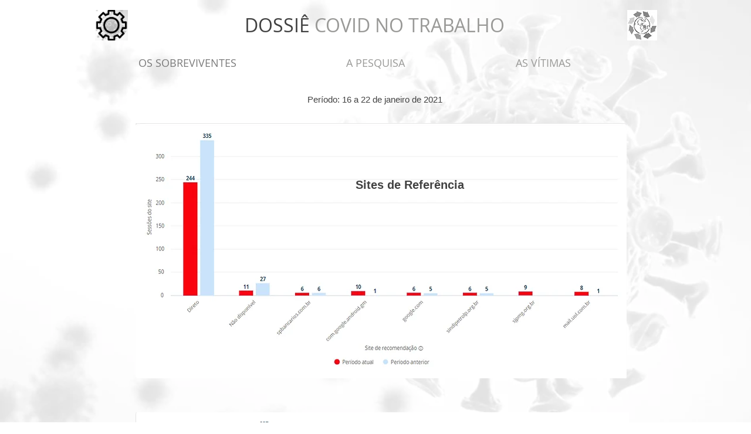

--- FILE ---
content_type: text/html; charset=UTF-8
request_url: https://www.institutowalterleser.org/c%C3%B3pia-relatorios-graficos-07-a-15-0
body_size: 171760
content:
<!DOCTYPE html>
<html lang="pt">
<head>
  
  <!-- SEO Tags -->
  <title>RELATORIOS/graficos_16_A_22-01-21 | IWL</title>
  <link rel="canonical" href="https://www.institutowalterleser.org/c%C3%B3pia-relatorios-graficos-07-a-15-0"/>
  <meta property="og:title" content="RELATORIOS/graficos_16_A_22-01-21 | IWL"/>
  <meta property="og:image" content="https://static.wixstatic.com/media/30f6dc_0e2be748c495417e855939df099dbb9d%7Emv2.png/v1/fit/w_2500,h_1330,al_c/30f6dc_0e2be748c495417e855939df099dbb9d%7Emv2.png"/>
  <meta property="og:image:width" content="2500"/>
  <meta property="og:image:height" content="1330"/>
  <meta property="og:url" content="https://www.institutowalterleser.org/c%C3%B3pia-relatorios-graficos-07-a-15-0"/>
  <meta property="og:site_name" content="IWL"/>
  <meta property="og:type" content="website"/>
  <link rel="alternate" href="https://www.institutowalterleser.org/c%C3%B3pia-relatorios-graficos-07-a-15-0" hreflang="x-default"/>
  <link rel="alternate" href="https://www.institutowalterleser.org/c%C3%B3pia-relatorios-graficos-07-a-15-0" hreflang="pt-br"/>
  <meta name="google-site-verification" content="u2uXpeGFzJqVMASngI6UPR-nVEKsv77I53rVWhrsyxk"/>
  <meta name="twitter:card" content="summary_large_image"/>
  <meta name="twitter:title" content="RELATORIOS/graficos_16_A_22-01-21 | IWL"/>
  <meta name="twitter:image" content="https://static.wixstatic.com/media/30f6dc_0e2be748c495417e855939df099dbb9d%7Emv2.png/v1/fit/w_2500,h_1330,al_c/30f6dc_0e2be748c495417e855939df099dbb9d%7Emv2.png"/>

  
  <meta charset='utf-8'>
  <meta name="viewport" content="width=device-width, initial-scale=1" id="wixDesktopViewport" />
  <meta http-equiv="X-UA-Compatible" content="IE=edge">
  <meta name="generator" content="Wix.com Website Builder"/>

  <link rel="icon" sizes="192x192" href="https://static.wixstatic.com/media/30f6dc_25b16c2ea42943a5a882c4f841bcd6f7%7Emv2.png/v1/fill/w_192%2Ch_192%2Clg_1%2Cusm_0.66_1.00_0.01/30f6dc_25b16c2ea42943a5a882c4f841bcd6f7%7Emv2.png" type="image/png"/>
  <link rel="shortcut icon" href="https://static.wixstatic.com/media/30f6dc_25b16c2ea42943a5a882c4f841bcd6f7%7Emv2.png/v1/fill/w_192%2Ch_192%2Clg_1%2Cusm_0.66_1.00_0.01/30f6dc_25b16c2ea42943a5a882c4f841bcd6f7%7Emv2.png" type="image/png"/>
  <link rel="apple-touch-icon" href="https://static.wixstatic.com/media/30f6dc_25b16c2ea42943a5a882c4f841bcd6f7%7Emv2.png/v1/fill/w_180%2Ch_180%2Clg_1%2Cusm_0.66_1.00_0.01/30f6dc_25b16c2ea42943a5a882c4f841bcd6f7%7Emv2.png" type="image/png"/>

  <!-- Safari Pinned Tab Icon -->
  <!-- <link rel="mask-icon" href="https://static.wixstatic.com/media/30f6dc_25b16c2ea42943a5a882c4f841bcd6f7%7Emv2.png/v1/fill/w_192%2Ch_192%2Clg_1%2Cusm_0.66_1.00_0.01/30f6dc_25b16c2ea42943a5a882c4f841bcd6f7%7Emv2.png"> -->

  <!-- Original trials -->
  


  <!-- Segmenter Polyfill -->
  <script>
    if (!window.Intl || !window.Intl.Segmenter) {
      (function() {
        var script = document.createElement('script');
        script.src = 'https://static.parastorage.com/unpkg/@formatjs/intl-segmenter@11.7.10/polyfill.iife.js';
        document.head.appendChild(script);
      })();
    }
  </script>

  <!-- Legacy Polyfills -->
  <script nomodule="" src="https://static.parastorage.com/unpkg/core-js-bundle@3.2.1/minified.js"></script>
  <script nomodule="" src="https://static.parastorage.com/unpkg/focus-within-polyfill@5.0.9/dist/focus-within-polyfill.js"></script>

  <!-- Performance API Polyfills -->
  <script>
  (function () {
    var noop = function noop() {};
    if ("performance" in window === false) {
      window.performance = {};
    }
    window.performance.mark = performance.mark || noop;
    window.performance.measure = performance.measure || noop;
    if ("now" in window.performance === false) {
      var nowOffset = Date.now();
      if (performance.timing && performance.timing.navigationStart) {
        nowOffset = performance.timing.navigationStart;
      }
      window.performance.now = function now() {
        return Date.now() - nowOffset;
      };
    }
  })();
  </script>

  <!-- Globals Definitions -->
  <script>
    (function () {
      var now = Date.now()
      window.initialTimestamps = {
        initialTimestamp: now,
        initialRequestTimestamp: Math.round(performance.timeOrigin ? performance.timeOrigin : now - performance.now())
      }

      window.thunderboltTag = "QA_READY"
      window.thunderboltVersion = "1.16787.0"
    })();
  </script>

  <!-- Essential Viewer Model -->
  <script type="application/json" id="wix-essential-viewer-model">{"fleetConfig":{"fleetName":"thunderbolt-seo-isolated-renderer","type":"Rollout","code":1},"mode":{"qa":false,"enableTestApi":false,"debug":false,"ssrIndicator":false,"ssrOnly":false,"siteAssetsFallback":"enable","versionIndicator":false},"componentsLibrariesTopology":[{"artifactId":"editor-elements","namespace":"wixui","url":"https:\/\/static.parastorage.com\/services\/editor-elements\/1.14855.0"},{"artifactId":"editor-elements","namespace":"dsgnsys","url":"https:\/\/static.parastorage.com\/services\/editor-elements\/1.14855.0"}],"siteFeaturesConfigs":{"sessionManager":{"isRunningInDifferentSiteContext":false}},"language":{"userLanguage":"pt"},"siteAssets":{"clientTopology":{"mediaRootUrl":"https:\/\/static.wixstatic.com","scriptsUrl":"static.parastorage.com","staticMediaUrl":"https:\/\/static.wixstatic.com\/media","moduleRepoUrl":"https:\/\/static.parastorage.com\/unpkg","fileRepoUrl":"https:\/\/static.parastorage.com\/services","viewerAppsUrl":"https:\/\/viewer-apps.parastorage.com","viewerAssetsUrl":"https:\/\/viewer-assets.parastorage.com","siteAssetsUrl":"https:\/\/siteassets.parastorage.com","pageJsonServerUrls":["https:\/\/pages.parastorage.com","https:\/\/staticorigin.wixstatic.com","https:\/\/www.institutowalterleser.org","https:\/\/fallback.wix.com\/wix-html-editor-pages-webapp\/page"],"pathOfTBModulesInFileRepoForFallback":"wix-thunderbolt\/dist\/"}},"siteFeatures":["accessibility","appMonitoring","assetsLoader","businessLogger","captcha","clickHandlerRegistrar","commonConfig","componentsLoader","componentsRegistry","consentPolicy","cookiesManager","cyclicTabbing","domSelectors","dynamicPages","environmentWixCodeSdk","environment","lightbox","locationWixCodeSdk","mpaNavigation","multilingual","navigationManager","navigationPhases","ooi","pages","panorama","passwordProtectedPage","protectedPages","renderer","reporter","routerFetch","router","scrollRestoration","seoWixCodeSdk","seo","sessionManager","siteMembersWixCodeSdk","siteMembers","siteScrollBlocker","siteWixCodeSdk","speculationRules","ssrCache","stores","structureApi","thunderboltInitializer","tpaCommons","translations","usedPlatformApis","warmupData","windowMessageRegistrar","windowWixCodeSdk","wixCustomElementComponent","wixEmbedsApi","componentsReact","platform"],"site":{"externalBaseUrl":"https:\/\/www.institutowalterleser.org","isSEO":true},"media":{"staticMediaUrl":"https:\/\/static.wixstatic.com\/media","mediaRootUrl":"https:\/\/static.wixstatic.com\/","staticVideoUrl":"https:\/\/video.wixstatic.com\/"},"requestUrl":"https:\/\/www.institutowalterleser.org\/c%C3%B3pia-relatorios-graficos-07-a-15-0","rollout":{"siteAssetsVersionsRollout":false,"isDACRollout":0,"isTBRollout":true},"commonConfig":{"brand":"wix","host":"VIEWER","bsi":"","consentPolicy":{},"consentPolicyHeader":{},"siteRevision":"10164","renderingFlow":"NONE","language":"pt","locale":"pt-br"},"interactionSampleRatio":0.01,"dynamicModelUrl":"https:\/\/www.institutowalterleser.org\/_api\/v2\/dynamicmodel","accessTokensUrl":"https:\/\/www.institutowalterleser.org\/_api\/v1\/access-tokens","isExcludedFromSecurityExperiments":false,"experiments":{"specs.thunderbolt.hardenFetchAndXHR":true,"specs.thunderbolt.securityExperiments":true}}</script>
  <script>window.viewerModel = JSON.parse(document.getElementById('wix-essential-viewer-model').textContent)</script>

  <script>
    window.commonConfig = viewerModel.commonConfig
  </script>

  
  <!-- BEGIN handleAccessTokens bundle -->

  <script data-url="https://static.parastorage.com/services/wix-thunderbolt/dist/handleAccessTokens.inline.4f2f9a53.bundle.min.js">(()=>{"use strict";function e(e){let{context:o,property:r,value:n,enumerable:i=!0}=e,c=e.get,l=e.set;if(!r||void 0===n&&!c&&!l)return new Error("property and value are required");let a=o||globalThis,s=a?.[r],u={};if(void 0!==n)u.value=n;else{if(c){let e=t(c);e&&(u.get=e)}if(l){let e=t(l);e&&(u.set=e)}}let p={...u,enumerable:i||!1,configurable:!1};void 0!==n&&(p.writable=!1);try{Object.defineProperty(a,r,p)}catch(e){return e instanceof TypeError?s:e}return s}function t(e,t){return"function"==typeof e?e:!0===e?.async&&"function"==typeof e.func?t?async function(t){return e.func(t)}:async function(){return e.func()}:"function"==typeof e?.func?e.func:void 0}try{e({property:"strictDefine",value:e})}catch{}try{e({property:"defineStrictObject",value:r})}catch{}try{e({property:"defineStrictMethod",value:n})}catch{}var o=["toString","toLocaleString","valueOf","constructor","prototype"];function r(t){let{context:n,property:c,propertiesToExclude:l=[],skipPrototype:a=!1,hardenPrototypePropertiesToExclude:s=[]}=t;if(!c)return new Error("property is required");let u=(n||globalThis)[c],p={},f=i(n,c);u&&("object"==typeof u||"function"==typeof u)&&Reflect.ownKeys(u).forEach(t=>{if(!l.includes(t)&&!o.includes(t)){let o=i(u,t);if(o&&(o.writable||o.configurable)){let{value:r,get:n,set:i,enumerable:c=!1}=o,l={};void 0!==r?l.value=r:n?l.get=n:i&&(l.set=i);try{let o=e({context:u,property:t,...l,enumerable:c});p[t]=o}catch(e){if(!(e instanceof TypeError))throw e;try{p[t]=o.value||o.get||o.set}catch{}}}}});let d={originalObject:u,originalProperties:p};if(!a&&void 0!==u?.prototype){let e=r({context:u,property:"prototype",propertiesToExclude:s,skipPrototype:!0});e instanceof Error||(d.originalPrototype=e?.originalObject,d.originalPrototypeProperties=e?.originalProperties)}return e({context:n,property:c,value:u,enumerable:f?.enumerable}),d}function n(t,o){let r=(o||globalThis)[t],n=i(o||globalThis,t);return r&&n&&(n.writable||n.configurable)?(Object.freeze(r),e({context:globalThis,property:t,value:r})):r}function i(e,t){if(e&&t)try{return Reflect.getOwnPropertyDescriptor(e,t)}catch{return}}function c(e){if("string"!=typeof e)return e;try{return decodeURIComponent(e).toLowerCase().trim()}catch{return e.toLowerCase().trim()}}function l(e,t){let o="";if("string"==typeof e)o=e.split("=")[0]?.trim()||"";else{if(!e||"string"!=typeof e.name)return!1;o=e.name}return t.has(c(o)||"")}function a(e,t){let o;return o="string"==typeof e?e.split(";").map(e=>e.trim()).filter(e=>e.length>0):e||[],o.filter(e=>!l(e,t))}var s=null;function u(){return null===s&&(s=typeof Document>"u"?void 0:Object.getOwnPropertyDescriptor(Document.prototype,"cookie")),s}function p(t,o){if(!globalThis?.cookieStore)return;let r=globalThis.cookieStore.get.bind(globalThis.cookieStore),n=globalThis.cookieStore.getAll.bind(globalThis.cookieStore),i=globalThis.cookieStore.set.bind(globalThis.cookieStore),c=globalThis.cookieStore.delete.bind(globalThis.cookieStore);return e({context:globalThis.CookieStore.prototype,property:"get",value:async function(e){return l(("string"==typeof e?e:e.name)||"",t)?null:r.call(this,e)},enumerable:!0}),e({context:globalThis.CookieStore.prototype,property:"getAll",value:async function(){return a(await n.apply(this,Array.from(arguments)),t)},enumerable:!0}),e({context:globalThis.CookieStore.prototype,property:"set",value:async function(){let e=Array.from(arguments);if(!l(1===e.length?e[0].name:e[0],t))return i.apply(this,e);o&&console.warn(o)},enumerable:!0}),e({context:globalThis.CookieStore.prototype,property:"delete",value:async function(){let e=Array.from(arguments);if(!l(1===e.length?e[0].name:e[0],t))return c.apply(this,e)},enumerable:!0}),e({context:globalThis.cookieStore,property:"prototype",value:globalThis.CookieStore.prototype,enumerable:!1}),e({context:globalThis,property:"cookieStore",value:globalThis.cookieStore,enumerable:!0}),{get:r,getAll:n,set:i,delete:c}}var f=["TextEncoder","TextDecoder","XMLHttpRequestEventTarget","EventTarget","URL","JSON","Reflect","Object","Array","Map","Set","WeakMap","WeakSet","Promise","Symbol","Error"],d=["addEventListener","removeEventListener","dispatchEvent","encodeURI","encodeURIComponent","decodeURI","decodeURIComponent"];const y=(e,t)=>{try{const o=t?t.get.call(document):document.cookie;return o.split(";").map(e=>e.trim()).filter(t=>t?.startsWith(e))[0]?.split("=")[1]}catch(e){return""}},g=(e="",t="",o="/")=>`${e}=; ${t?`domain=${t};`:""} max-age=0; path=${o}; expires=Thu, 01 Jan 1970 00:00:01 GMT`;function m(){(function(){if("undefined"!=typeof window){const e=performance.getEntriesByType("navigation")[0];return"back_forward"===(e?.type||"")}return!1})()&&function(){const{counter:e}=function(){const e=b("getItem");if(e){const[t,o]=e.split("-"),r=o?parseInt(o,10):0;if(r>=3){const e=t?Number(t):0;if(Date.now()-e>6e4)return{counter:0}}return{counter:r}}return{counter:0}}();e<3?(!function(e=1){b("setItem",`${Date.now()}-${e}`)}(e+1),window.location.reload()):console.error("ATS: Max reload attempts reached")}()}function b(e,t){try{return sessionStorage[e]("reload",t||"")}catch(e){console.error("ATS: Error calling sessionStorage:",e)}}const h="client-session-bind",v="sec-fetch-unsupported",{experiments:w}=window.viewerModel,T=[h,"client-binding",v,"svSession","smSession","server-session-bind","wixSession2","wixSession3"].map(e=>e.toLowerCase()),{cookie:S}=function(t,o){let r=new Set(t);return e({context:document,property:"cookie",set:{func:e=>function(e,t,o,r){let n=u(),i=c(t.split(";")[0]||"")||"";[...o].every(e=>!i.startsWith(e.toLowerCase()))&&n?.set?n.set.call(e,t):r&&console.warn(r)}(document,e,r,o)},get:{func:()=>function(e,t){let o=u();if(!o?.get)throw new Error("Cookie descriptor or getter not available");return a(o.get.call(e),t).join("; ")}(document,r)},enumerable:!0}),{cookieStore:p(r,o),cookie:u()}}(T),k="tbReady",x="security_overrideGlobals",{experiments:E,siteFeaturesConfigs:C,accessTokensUrl:P}=window.viewerModel,R=P,M={},O=(()=>{const e=y(h,S);if(w["specs.thunderbolt.browserCacheReload"]){y(v,S)||e?b("removeItem"):m()}return(()=>{const e=g(h),t=g(h,location.hostname);S.set.call(document,e),S.set.call(document,t)})(),e})();O&&(M["client-binding"]=O);const D=fetch;addEventListener(k,function e(t){const{logger:o}=t.detail;try{window.tb.init({fetch:D,fetchHeaders:M})}catch(e){const t=new Error("TB003");o.meter(`${x}_${t.message}`,{paramsOverrides:{errorType:x,eventString:t.message}}),window?.viewerModel?.mode.debug&&console.error(e)}finally{removeEventListener(k,e)}}),E["specs.thunderbolt.hardenFetchAndXHR"]||(window.fetchDynamicModel=()=>C.sessionManager.isRunningInDifferentSiteContext?Promise.resolve({}):fetch(R,{credentials:"same-origin",headers:M}).then(function(e){if(!e.ok)throw new Error(`[${e.status}]${e.statusText}`);return e.json()}),window.dynamicModelPromise=window.fetchDynamicModel())})();
//# sourceMappingURL=https://static.parastorage.com/services/wix-thunderbolt/dist/handleAccessTokens.inline.4f2f9a53.bundle.min.js.map</script>

<!-- END handleAccessTokens bundle -->

<!-- BEGIN overrideGlobals bundle -->

<script data-url="https://static.parastorage.com/services/wix-thunderbolt/dist/overrideGlobals.inline.ec13bfcf.bundle.min.js">(()=>{"use strict";function e(e){let{context:r,property:o,value:n,enumerable:i=!0}=e,c=e.get,a=e.set;if(!o||void 0===n&&!c&&!a)return new Error("property and value are required");let l=r||globalThis,u=l?.[o],s={};if(void 0!==n)s.value=n;else{if(c){let e=t(c);e&&(s.get=e)}if(a){let e=t(a);e&&(s.set=e)}}let p={...s,enumerable:i||!1,configurable:!1};void 0!==n&&(p.writable=!1);try{Object.defineProperty(l,o,p)}catch(e){return e instanceof TypeError?u:e}return u}function t(e,t){return"function"==typeof e?e:!0===e?.async&&"function"==typeof e.func?t?async function(t){return e.func(t)}:async function(){return e.func()}:"function"==typeof e?.func?e.func:void 0}try{e({property:"strictDefine",value:e})}catch{}try{e({property:"defineStrictObject",value:o})}catch{}try{e({property:"defineStrictMethod",value:n})}catch{}var r=["toString","toLocaleString","valueOf","constructor","prototype"];function o(t){let{context:n,property:c,propertiesToExclude:a=[],skipPrototype:l=!1,hardenPrototypePropertiesToExclude:u=[]}=t;if(!c)return new Error("property is required");let s=(n||globalThis)[c],p={},f=i(n,c);s&&("object"==typeof s||"function"==typeof s)&&Reflect.ownKeys(s).forEach(t=>{if(!a.includes(t)&&!r.includes(t)){let r=i(s,t);if(r&&(r.writable||r.configurable)){let{value:o,get:n,set:i,enumerable:c=!1}=r,a={};void 0!==o?a.value=o:n?a.get=n:i&&(a.set=i);try{let r=e({context:s,property:t,...a,enumerable:c});p[t]=r}catch(e){if(!(e instanceof TypeError))throw e;try{p[t]=r.value||r.get||r.set}catch{}}}}});let d={originalObject:s,originalProperties:p};if(!l&&void 0!==s?.prototype){let e=o({context:s,property:"prototype",propertiesToExclude:u,skipPrototype:!0});e instanceof Error||(d.originalPrototype=e?.originalObject,d.originalPrototypeProperties=e?.originalProperties)}return e({context:n,property:c,value:s,enumerable:f?.enumerable}),d}function n(t,r){let o=(r||globalThis)[t],n=i(r||globalThis,t);return o&&n&&(n.writable||n.configurable)?(Object.freeze(o),e({context:globalThis,property:t,value:o})):o}function i(e,t){if(e&&t)try{return Reflect.getOwnPropertyDescriptor(e,t)}catch{return}}function c(e){if("string"!=typeof e)return e;try{return decodeURIComponent(e).toLowerCase().trim()}catch{return e.toLowerCase().trim()}}function a(e,t){return e instanceof Headers?e.forEach((r,o)=>{l(o,t)||e.delete(o)}):Object.keys(e).forEach(r=>{l(r,t)||delete e[r]}),e}function l(e,t){return!t.has(c(e)||"")}function u(e,t){let r=!0,o=function(e){let t,r;if(globalThis.Request&&e instanceof Request)t=e.url;else{if("function"!=typeof e?.toString)throw new Error("Unsupported type for url");t=e.toString()}try{return new URL(t).pathname}catch{return r=t.replace(/#.+/gi,"").split("?").shift(),r.startsWith("/")?r:`/${r}`}}(e),n=c(o);return n&&t.some(e=>n.includes(e))&&(r=!1),r}function s(t,r,o){let n=fetch,i=XMLHttpRequest,c=new Set(r);function s(){let e=new i,r=e.open,n=e.setRequestHeader;return e.open=function(){let n=Array.from(arguments),i=n[1];if(n.length<2||u(i,t))return r.apply(e,n);throw new Error(o||`Request not allowed for path ${i}`)},e.setRequestHeader=function(t,r){l(decodeURIComponent(t),c)&&n.call(e,t,r)},e}return e({property:"fetch",value:function(){let e=function(e,t){return globalThis.Request&&e[0]instanceof Request&&e[0]?.headers?a(e[0].headers,t):e[1]?.headers&&a(e[1].headers,t),e}(arguments,c);return u(arguments[0],t)?n.apply(globalThis,Array.from(e)):new Promise((e,t)=>{t(new Error(o||`Request not allowed for path ${arguments[0]}`))})},enumerable:!0}),e({property:"XMLHttpRequest",value:s,enumerable:!0}),Object.keys(i).forEach(e=>{s[e]=i[e]}),{fetch:n,XMLHttpRequest:i}}var p=["TextEncoder","TextDecoder","XMLHttpRequestEventTarget","EventTarget","URL","JSON","Reflect","Object","Array","Map","Set","WeakMap","WeakSet","Promise","Symbol","Error"],f=["addEventListener","removeEventListener","dispatchEvent","encodeURI","encodeURIComponent","decodeURI","decodeURIComponent"];const d=function(){let t=globalThis.open,r=document.open;function o(e,r,o){let n="string"!=typeof e,i=t.call(window,e,r,o);return n||e&&function(e){return e.startsWith("//")&&/(?:[a-z0-9](?:[a-z0-9-]{0,61}[a-z0-9])?\.)+[a-z0-9][a-z0-9-]{0,61}[a-z0-9]/g.test(`${location.protocol}:${e}`)&&(e=`${location.protocol}${e}`),!e.startsWith("http")||new URL(e).hostname===location.hostname}(e)?{}:i}return e({property:"open",value:o,context:globalThis,enumerable:!0}),e({property:"open",value:function(e,t,n){return e?o(e,t,n):r.call(document,e||"",t||"",n||"")},context:document,enumerable:!0}),{open:t,documentOpen:r}},y=function(){let t=document.createElement,r=Element.prototype.setAttribute,o=Element.prototype.setAttributeNS;return e({property:"createElement",context:document,value:function(n,i){let a=t.call(document,n,i);if("iframe"===c(n)){e({property:"srcdoc",context:a,get:()=>"",set:()=>{console.warn("`srcdoc` is not allowed in iframe elements.")}});let t=function(e,t){"srcdoc"!==e.toLowerCase()?r.call(a,e,t):console.warn("`srcdoc` attribute is not allowed to be set.")},n=function(e,t,r){"srcdoc"!==t.toLowerCase()?o.call(a,e,t,r):console.warn("`srcdoc` attribute is not allowed to be set.")};a.setAttribute=t,a.setAttributeNS=n}return a},enumerable:!0}),{createElement:t,setAttribute:r,setAttributeNS:o}},m=["client-binding"],b=["/_api/v1/access-tokens","/_api/v2/dynamicmodel","/_api/one-app-session-web/v3/businesses"],h=function(){let t=setTimeout,r=setInterval;return o("setTimeout",0,globalThis),o("setInterval",0,globalThis),{setTimeout:t,setInterval:r};function o(t,r,o){let n=o||globalThis,i=n[t];if(!i||"function"!=typeof i)throw new Error(`Function ${t} not found or is not a function`);e({property:t,value:function(){let e=Array.from(arguments);if("string"!=typeof e[r])return i.apply(n,e);console.warn(`Calling ${t} with a String Argument at index ${r} is not allowed`)},context:o,enumerable:!0})}},v=function(){if(navigator&&"serviceWorker"in navigator){let t=navigator.serviceWorker.register;return e({context:navigator.serviceWorker,property:"register",value:function(){console.log("Service worker registration is not allowed")},enumerable:!0}),{register:t}}return{}};performance.mark("overrideGlobals started");const{isExcludedFromSecurityExperiments:g,experiments:w}=window.viewerModel,E=!g&&w["specs.thunderbolt.securityExperiments"];try{d(),E&&y(),w["specs.thunderbolt.hardenFetchAndXHR"]&&E&&s(b,m),v(),(e=>{let t=[],r=[];r=r.concat(["TextEncoder","TextDecoder"]),e&&(r=r.concat(["XMLHttpRequestEventTarget","EventTarget"])),r=r.concat(["URL","JSON"]),e&&(t=t.concat(["addEventListener","removeEventListener"])),t=t.concat(["encodeURI","encodeURIComponent","decodeURI","decodeURIComponent"]),r=r.concat(["String","Number"]),e&&r.push("Object"),r=r.concat(["Reflect"]),t.forEach(e=>{n(e),["addEventListener","removeEventListener"].includes(e)&&n(e,document)}),r.forEach(e=>{o({property:e})})})(E),E&&h()}catch(e){window?.viewerModel?.mode.debug&&console.error(e);const t=new Error("TB006");window.fedops?.reportError(t,"security_overrideGlobals"),window.Sentry?window.Sentry.captureException(t):globalThis.defineStrictProperty("sentryBuffer",[t],window,!1)}performance.mark("overrideGlobals ended")})();
//# sourceMappingURL=https://static.parastorage.com/services/wix-thunderbolt/dist/overrideGlobals.inline.ec13bfcf.bundle.min.js.map</script>

<!-- END overrideGlobals bundle -->


  
  <script>
    window.commonConfig = viewerModel.commonConfig

	
  </script>

  <!-- Initial CSS -->
  <style data-url="https://static.parastorage.com/services/wix-thunderbolt/dist/main.347af09f.min.css">@keyframes slide-horizontal-new{0%{transform:translateX(100%)}}@keyframes slide-horizontal-old{80%{opacity:1}to{opacity:0;transform:translateX(-100%)}}@keyframes slide-vertical-new{0%{transform:translateY(-100%)}}@keyframes slide-vertical-old{80%{opacity:1}to{opacity:0;transform:translateY(100%)}}@keyframes out-in-new{0%{opacity:0}}@keyframes out-in-old{to{opacity:0}}:root:active-view-transition{view-transition-name:none}::view-transition{pointer-events:none}:root:active-view-transition::view-transition-new(page-group),:root:active-view-transition::view-transition-old(page-group){animation-duration:.6s;cursor:wait;pointer-events:all}:root:active-view-transition-type(SlideHorizontal)::view-transition-old(page-group){animation:slide-horizontal-old .6s cubic-bezier(.83,0,.17,1) forwards;mix-blend-mode:normal}:root:active-view-transition-type(SlideHorizontal)::view-transition-new(page-group){animation:slide-horizontal-new .6s cubic-bezier(.83,0,.17,1) backwards;mix-blend-mode:normal}:root:active-view-transition-type(SlideVertical)::view-transition-old(page-group){animation:slide-vertical-old .6s cubic-bezier(.83,0,.17,1) forwards;mix-blend-mode:normal}:root:active-view-transition-type(SlideVertical)::view-transition-new(page-group){animation:slide-vertical-new .6s cubic-bezier(.83,0,.17,1) backwards;mix-blend-mode:normal}:root:active-view-transition-type(OutIn)::view-transition-old(page-group){animation:out-in-old .35s cubic-bezier(.22,1,.36,1) forwards}:root:active-view-transition-type(OutIn)::view-transition-new(page-group){animation:out-in-new .35s cubic-bezier(.64,0,.78,0) .35s backwards}@media(prefers-reduced-motion:reduce){::view-transition-group(*),::view-transition-new(*),::view-transition-old(*){animation:none!important}}body,html{background:transparent;border:0;margin:0;outline:0;padding:0;vertical-align:baseline}body{--scrollbar-width:0px;font-family:Arial,Helvetica,sans-serif;font-size:10px}body,html{height:100%}body{overflow-x:auto;overflow-y:scroll}body:not(.responsive) #site-root{min-width:var(--site-width);width:100%}body:not([data-js-loaded]) [data-hide-prejs]{visibility:hidden}interact-element{display:contents}#SITE_CONTAINER{position:relative}:root{--one-unit:1vw;--section-max-width:9999px;--spx-stopper-max:9999px;--spx-stopper-min:0px;--browser-zoom:1}@supports(-webkit-appearance:none) and (stroke-color:transparent){:root{--safari-sticky-fix:opacity;--experimental-safari-sticky-fix:translateZ(0)}}@supports(container-type:inline-size){:root{--one-unit:1cqw}}[id^=oldHoverBox-]{mix-blend-mode:plus-lighter;transition:opacity .5s ease,visibility .5s ease}[data-mesh-id$=inlineContent-gridContainer]:has(>[id^=oldHoverBox-]){isolation:isolate}</style>
<style data-url="https://static.parastorage.com/services/wix-thunderbolt/dist/main.renderer.9cb0985f.min.css">a,abbr,acronym,address,applet,b,big,blockquote,button,caption,center,cite,code,dd,del,dfn,div,dl,dt,em,fieldset,font,footer,form,h1,h2,h3,h4,h5,h6,header,i,iframe,img,ins,kbd,label,legend,li,nav,object,ol,p,pre,q,s,samp,section,small,span,strike,strong,sub,sup,table,tbody,td,tfoot,th,thead,title,tr,tt,u,ul,var{background:transparent;border:0;margin:0;outline:0;padding:0;vertical-align:baseline}input,select,textarea{box-sizing:border-box;font-family:Helvetica,Arial,sans-serif}ol,ul{list-style:none}blockquote,q{quotes:none}ins{text-decoration:none}del{text-decoration:line-through}table{border-collapse:collapse;border-spacing:0}a{cursor:pointer;text-decoration:none}.testStyles{overflow-y:hidden}.reset-button{-webkit-appearance:none;background:none;border:0;color:inherit;font:inherit;line-height:normal;outline:0;overflow:visible;padding:0;-webkit-user-select:none;-moz-user-select:none;-ms-user-select:none}:focus{outline:none}body.device-mobile-optimized:not(.disable-site-overflow){overflow-x:hidden;overflow-y:scroll}body.device-mobile-optimized:not(.responsive) #SITE_CONTAINER{margin-left:auto;margin-right:auto;overflow-x:visible;position:relative;width:320px}body.device-mobile-optimized:not(.responsive):not(.blockSiteScrolling) #SITE_CONTAINER{margin-top:0}body.device-mobile-optimized>*{max-width:100%!important}body.device-mobile-optimized #site-root{overflow-x:hidden;overflow-y:hidden}@supports(overflow:clip){body.device-mobile-optimized #site-root{overflow-x:clip;overflow-y:clip}}body.device-mobile-non-optimized #SITE_CONTAINER #site-root{overflow-x:clip;overflow-y:clip}body.device-mobile-non-optimized.fullScreenMode{background-color:#5f6360}body.device-mobile-non-optimized.fullScreenMode #MOBILE_ACTIONS_MENU,body.device-mobile-non-optimized.fullScreenMode #SITE_BACKGROUND,body.device-mobile-non-optimized.fullScreenMode #site-root,body.fullScreenMode #WIX_ADS{visibility:hidden}body.fullScreenMode{overflow-x:hidden!important;overflow-y:hidden!important}body.fullScreenMode.device-mobile-optimized #TINY_MENU{opacity:0;pointer-events:none}body.fullScreenMode-scrollable.device-mobile-optimized{overflow-x:hidden!important;overflow-y:auto!important}body.fullScreenMode-scrollable.device-mobile-optimized #masterPage,body.fullScreenMode-scrollable.device-mobile-optimized #site-root{overflow-x:hidden!important;overflow-y:hidden!important}body.fullScreenMode-scrollable.device-mobile-optimized #SITE_BACKGROUND,body.fullScreenMode-scrollable.device-mobile-optimized #masterPage{height:auto!important}body.fullScreenMode-scrollable.device-mobile-optimized #masterPage.mesh-layout{height:0!important}body.blockSiteScrolling,body.siteScrollingBlocked{position:fixed;width:100%}body.blockSiteScrolling #SITE_CONTAINER{margin-top:calc(var(--blocked-site-scroll-margin-top)*-1)}#site-root{margin:0 auto;min-height:100%;position:relative;top:var(--wix-ads-height)}#site-root img:not([src]){visibility:hidden}#site-root svg img:not([src]){visibility:visible}.auto-generated-link{color:inherit}#SCROLL_TO_BOTTOM,#SCROLL_TO_TOP{height:0}.has-click-trigger{cursor:pointer}.fullScreenOverlay{bottom:0;display:flex;justify-content:center;left:0;overflow-y:hidden;position:fixed;right:0;top:-60px;z-index:1005}.fullScreenOverlay>.fullScreenOverlayContent{bottom:0;left:0;margin:0 auto;overflow:hidden;position:absolute;right:0;top:60px;transform:translateZ(0)}[data-mesh-id$=centeredContent],[data-mesh-id$=form],[data-mesh-id$=inlineContent]{pointer-events:none;position:relative}[data-mesh-id$=-gridWrapper],[data-mesh-id$=-rotated-wrapper]{pointer-events:none}[data-mesh-id$=-gridContainer]>*,[data-mesh-id$=-rotated-wrapper]>*,[data-mesh-id$=inlineContent]>:not([data-mesh-id$=-gridContainer]){pointer-events:auto}.device-mobile-optimized #masterPage.mesh-layout #SOSP_CONTAINER_CUSTOM_ID{grid-area:2/1/3/2;-ms-grid-row:2;position:relative}#masterPage.mesh-layout{-ms-grid-rows:max-content max-content min-content max-content;-ms-grid-columns:100%;align-items:start;display:-ms-grid;display:grid;grid-template-columns:100%;grid-template-rows:max-content max-content min-content max-content;justify-content:stretch}#masterPage.mesh-layout #PAGES_CONTAINER,#masterPage.mesh-layout #SITE_FOOTER-placeholder,#masterPage.mesh-layout #SITE_FOOTER_WRAPPER,#masterPage.mesh-layout #SITE_HEADER-placeholder,#masterPage.mesh-layout #SITE_HEADER_WRAPPER,#masterPage.mesh-layout #SOSP_CONTAINER_CUSTOM_ID[data-state~=mobileView],#masterPage.mesh-layout #soapAfterPagesContainer,#masterPage.mesh-layout #soapBeforePagesContainer{-ms-grid-row-align:start;-ms-grid-column-align:start;-ms-grid-column:1}#masterPage.mesh-layout #SITE_HEADER-placeholder,#masterPage.mesh-layout #SITE_HEADER_WRAPPER{grid-area:1/1/2/2;-ms-grid-row:1}#masterPage.mesh-layout #PAGES_CONTAINER,#masterPage.mesh-layout #soapAfterPagesContainer,#masterPage.mesh-layout #soapBeforePagesContainer{grid-area:3/1/4/2;-ms-grid-row:3}#masterPage.mesh-layout #soapAfterPagesContainer,#masterPage.mesh-layout #soapBeforePagesContainer{width:100%}#masterPage.mesh-layout #PAGES_CONTAINER{align-self:stretch}#masterPage.mesh-layout main#PAGES_CONTAINER{display:block}#masterPage.mesh-layout #SITE_FOOTER-placeholder,#masterPage.mesh-layout #SITE_FOOTER_WRAPPER{grid-area:4/1/5/2;-ms-grid-row:4}#masterPage.mesh-layout #SITE_PAGES,#masterPage.mesh-layout [data-mesh-id=PAGES_CONTAINERcenteredContent],#masterPage.mesh-layout [data-mesh-id=PAGES_CONTAINERinlineContent]{height:100%}#masterPage.mesh-layout.desktop>*{width:100%}#masterPage.mesh-layout #PAGES_CONTAINER,#masterPage.mesh-layout #SITE_FOOTER,#masterPage.mesh-layout #SITE_FOOTER_WRAPPER,#masterPage.mesh-layout #SITE_HEADER,#masterPage.mesh-layout #SITE_HEADER_WRAPPER,#masterPage.mesh-layout #SITE_PAGES,#masterPage.mesh-layout #masterPageinlineContent{position:relative}#masterPage.mesh-layout #SITE_HEADER{grid-area:1/1/2/2}#masterPage.mesh-layout #SITE_FOOTER{grid-area:4/1/5/2}#masterPage.mesh-layout.overflow-x-clip #SITE_FOOTER,#masterPage.mesh-layout.overflow-x-clip #SITE_HEADER{overflow-x:clip}[data-z-counter]{z-index:0}[data-z-counter="0"]{z-index:auto}.wixSiteProperties{-webkit-font-smoothing:antialiased;-moz-osx-font-smoothing:grayscale}:root{--wst-button-color-fill-primary:rgb(var(--color_48));--wst-button-color-border-primary:rgb(var(--color_49));--wst-button-color-text-primary:rgb(var(--color_50));--wst-button-color-fill-primary-hover:rgb(var(--color_51));--wst-button-color-border-primary-hover:rgb(var(--color_52));--wst-button-color-text-primary-hover:rgb(var(--color_53));--wst-button-color-fill-primary-disabled:rgb(var(--color_54));--wst-button-color-border-primary-disabled:rgb(var(--color_55));--wst-button-color-text-primary-disabled:rgb(var(--color_56));--wst-button-color-fill-secondary:rgb(var(--color_57));--wst-button-color-border-secondary:rgb(var(--color_58));--wst-button-color-text-secondary:rgb(var(--color_59));--wst-button-color-fill-secondary-hover:rgb(var(--color_60));--wst-button-color-border-secondary-hover:rgb(var(--color_61));--wst-button-color-text-secondary-hover:rgb(var(--color_62));--wst-button-color-fill-secondary-disabled:rgb(var(--color_63));--wst-button-color-border-secondary-disabled:rgb(var(--color_64));--wst-button-color-text-secondary-disabled:rgb(var(--color_65));--wst-color-fill-base-1:rgb(var(--color_36));--wst-color-fill-base-2:rgb(var(--color_37));--wst-color-fill-base-shade-1:rgb(var(--color_38));--wst-color-fill-base-shade-2:rgb(var(--color_39));--wst-color-fill-base-shade-3:rgb(var(--color_40));--wst-color-fill-accent-1:rgb(var(--color_41));--wst-color-fill-accent-2:rgb(var(--color_42));--wst-color-fill-accent-3:rgb(var(--color_43));--wst-color-fill-accent-4:rgb(var(--color_44));--wst-color-fill-background-primary:rgb(var(--color_11));--wst-color-fill-background-secondary:rgb(var(--color_12));--wst-color-text-primary:rgb(var(--color_15));--wst-color-text-secondary:rgb(var(--color_14));--wst-color-action:rgb(var(--color_18));--wst-color-disabled:rgb(var(--color_39));--wst-color-title:rgb(var(--color_45));--wst-color-subtitle:rgb(var(--color_46));--wst-color-line:rgb(var(--color_47));--wst-font-style-h2:var(--font_2);--wst-font-style-h3:var(--font_3);--wst-font-style-h4:var(--font_4);--wst-font-style-h5:var(--font_5);--wst-font-style-h6:var(--font_6);--wst-font-style-body-large:var(--font_7);--wst-font-style-body-medium:var(--font_8);--wst-font-style-body-small:var(--font_9);--wst-font-style-body-x-small:var(--font_10);--wst-color-custom-1:rgb(var(--color_13));--wst-color-custom-2:rgb(var(--color_16));--wst-color-custom-3:rgb(var(--color_17));--wst-color-custom-4:rgb(var(--color_19));--wst-color-custom-5:rgb(var(--color_20));--wst-color-custom-6:rgb(var(--color_21));--wst-color-custom-7:rgb(var(--color_22));--wst-color-custom-8:rgb(var(--color_23));--wst-color-custom-9:rgb(var(--color_24));--wst-color-custom-10:rgb(var(--color_25));--wst-color-custom-11:rgb(var(--color_26));--wst-color-custom-12:rgb(var(--color_27));--wst-color-custom-13:rgb(var(--color_28));--wst-color-custom-14:rgb(var(--color_29));--wst-color-custom-15:rgb(var(--color_30));--wst-color-custom-16:rgb(var(--color_31));--wst-color-custom-17:rgb(var(--color_32));--wst-color-custom-18:rgb(var(--color_33));--wst-color-custom-19:rgb(var(--color_34));--wst-color-custom-20:rgb(var(--color_35))}.wix-presets-wrapper{display:contents}</style>

  <meta name="format-detection" content="telephone=no">
  <meta name="skype_toolbar" content="skype_toolbar_parser_compatible">
  
  

  

  

  <!-- head performance data start -->
  
  <!-- head performance data end -->
  

    


    
<style data-href="https://static.parastorage.com/services/editor-elements-library/dist/thunderbolt/rb_wixui.thunderbolt_bootstrap-classic.72e6a2a3.min.css">.PlZyDq{touch-action:manipulation}.uDW_Qe{align-items:center;box-sizing:border-box;display:flex;justify-content:var(--label-align);min-width:100%;text-align:initial;width:-moz-max-content;width:max-content}.uDW_Qe:before{max-width:var(--margin-start,0)}.uDW_Qe:after,.uDW_Qe:before{align-self:stretch;content:"";flex-grow:1}.uDW_Qe:after{max-width:var(--margin-end,0)}.FubTgk{height:100%}.FubTgk .uDW_Qe{border-radius:var(--corvid-border-radius,var(--rd,0));bottom:0;box-shadow:var(--shd,0 1px 4px rgba(0,0,0,.6));left:0;position:absolute;right:0;top:0;transition:var(--trans1,border-color .4s ease 0s,background-color .4s ease 0s)}.FubTgk .uDW_Qe:link,.FubTgk .uDW_Qe:visited{border-color:transparent}.FubTgk .l7_2fn{color:var(--corvid-color,rgb(var(--txt,var(--color_15,color_15))));font:var(--fnt,var(--font_5));margin:0;position:relative;transition:var(--trans2,color .4s ease 0s);white-space:nowrap}.FubTgk[aria-disabled=false] .uDW_Qe{background-color:var(--corvid-background-color,rgba(var(--bg,var(--color_17,color_17)),var(--alpha-bg,1)));border:solid var(--corvid-border-color,rgba(var(--brd,var(--color_15,color_15)),var(--alpha-brd,1))) var(--corvid-border-width,var(--brw,0));cursor:pointer!important}:host(.device-mobile-optimized) .FubTgk[aria-disabled=false]:active .uDW_Qe,body.device-mobile-optimized .FubTgk[aria-disabled=false]:active .uDW_Qe{background-color:var(--corvid-hover-background-color,rgba(var(--bgh,var(--color_18,color_18)),var(--alpha-bgh,1)));border-color:var(--corvid-hover-border-color,rgba(var(--brdh,var(--color_15,color_15)),var(--alpha-brdh,1)))}:host(.device-mobile-optimized) .FubTgk[aria-disabled=false]:active .l7_2fn,body.device-mobile-optimized .FubTgk[aria-disabled=false]:active .l7_2fn{color:var(--corvid-hover-color,rgb(var(--txth,var(--color_15,color_15))))}:host(:not(.device-mobile-optimized)) .FubTgk[aria-disabled=false]:hover .uDW_Qe,body:not(.device-mobile-optimized) .FubTgk[aria-disabled=false]:hover .uDW_Qe{background-color:var(--corvid-hover-background-color,rgba(var(--bgh,var(--color_18,color_18)),var(--alpha-bgh,1)));border-color:var(--corvid-hover-border-color,rgba(var(--brdh,var(--color_15,color_15)),var(--alpha-brdh,1)))}:host(:not(.device-mobile-optimized)) .FubTgk[aria-disabled=false]:hover .l7_2fn,body:not(.device-mobile-optimized) .FubTgk[aria-disabled=false]:hover .l7_2fn{color:var(--corvid-hover-color,rgb(var(--txth,var(--color_15,color_15))))}.FubTgk[aria-disabled=true] .uDW_Qe{background-color:var(--corvid-disabled-background-color,rgba(var(--bgd,204,204,204),var(--alpha-bgd,1)));border-color:var(--corvid-disabled-border-color,rgba(var(--brdd,204,204,204),var(--alpha-brdd,1)));border-style:solid;border-width:var(--corvid-border-width,var(--brw,0))}.FubTgk[aria-disabled=true] .l7_2fn{color:var(--corvid-disabled-color,rgb(var(--txtd,255,255,255)))}.uUxqWY{align-items:center;box-sizing:border-box;display:flex;justify-content:var(--label-align);min-width:100%;text-align:initial;width:-moz-max-content;width:max-content}.uUxqWY:before{max-width:var(--margin-start,0)}.uUxqWY:after,.uUxqWY:before{align-self:stretch;content:"";flex-grow:1}.uUxqWY:after{max-width:var(--margin-end,0)}.Vq4wYb[aria-disabled=false] .uUxqWY{cursor:pointer}:host(.device-mobile-optimized) .Vq4wYb[aria-disabled=false]:active .wJVzSK,body.device-mobile-optimized .Vq4wYb[aria-disabled=false]:active .wJVzSK{color:var(--corvid-hover-color,rgb(var(--txth,var(--color_15,color_15))));transition:var(--trans,color .4s ease 0s)}:host(:not(.device-mobile-optimized)) .Vq4wYb[aria-disabled=false]:hover .wJVzSK,body:not(.device-mobile-optimized) .Vq4wYb[aria-disabled=false]:hover .wJVzSK{color:var(--corvid-hover-color,rgb(var(--txth,var(--color_15,color_15))));transition:var(--trans,color .4s ease 0s)}.Vq4wYb .uUxqWY{bottom:0;left:0;position:absolute;right:0;top:0}.Vq4wYb .wJVzSK{color:var(--corvid-color,rgb(var(--txt,var(--color_15,color_15))));font:var(--fnt,var(--font_5));transition:var(--trans,color .4s ease 0s);white-space:nowrap}.Vq4wYb[aria-disabled=true] .wJVzSK{color:var(--corvid-disabled-color,rgb(var(--txtd,255,255,255)))}:host(:not(.device-mobile-optimized)) .CohWsy,body:not(.device-mobile-optimized) .CohWsy{display:flex}:host(:not(.device-mobile-optimized)) .V5AUxf,body:not(.device-mobile-optimized) .V5AUxf{-moz-column-gap:var(--margin);column-gap:var(--margin);direction:var(--direction);display:flex;margin:0 auto;position:relative;width:calc(100% - var(--padding)*2)}:host(:not(.device-mobile-optimized)) .V5AUxf>*,body:not(.device-mobile-optimized) .V5AUxf>*{direction:ltr;flex:var(--column-flex) 1 0%;left:0;margin-bottom:var(--padding);margin-top:var(--padding);min-width:0;position:relative;top:0}:host(.device-mobile-optimized) .V5AUxf,body.device-mobile-optimized .V5AUxf{display:block;padding-bottom:var(--padding-y);padding-left:var(--padding-x,0);padding-right:var(--padding-x,0);padding-top:var(--padding-y);position:relative}:host(.device-mobile-optimized) .V5AUxf>*,body.device-mobile-optimized .V5AUxf>*{margin-bottom:var(--margin);position:relative}:host(.device-mobile-optimized) .V5AUxf>:first-child,body.device-mobile-optimized .V5AUxf>:first-child{margin-top:var(--firstChildMarginTop,0)}:host(.device-mobile-optimized) .V5AUxf>:last-child,body.device-mobile-optimized .V5AUxf>:last-child{margin-bottom:var(--lastChildMarginBottom)}.LIhNy3{backface-visibility:hidden}.jhxvbR,.mtrorN{display:block;height:100%;width:100%}.jhxvbR img{max-width:var(--wix-img-max-width,100%)}.jhxvbR[data-animate-blur] img{filter:blur(9px);transition:filter .8s ease-in}.jhxvbR[data-animate-blur] img[data-load-done]{filter:none}.if7Vw2{height:100%;left:0;-webkit-mask-image:var(--mask-image,none);mask-image:var(--mask-image,none);-webkit-mask-position:var(--mask-position,0);mask-position:var(--mask-position,0);-webkit-mask-repeat:var(--mask-repeat,no-repeat);mask-repeat:var(--mask-repeat,no-repeat);-webkit-mask-size:var(--mask-size,100%);mask-size:var(--mask-size,100%);overflow:hidden;pointer-events:var(--fill-layer-background-media-pointer-events);position:absolute;top:0;width:100%}.if7Vw2.f0uTJH{clip:rect(0,auto,auto,0)}.if7Vw2 .i1tH8h{height:100%;position:absolute;top:0;width:100%}.if7Vw2 .DXi4PB{height:var(--fill-layer-image-height,100%);opacity:var(--fill-layer-image-opacity)}.if7Vw2 .DXi4PB img{height:100%;width:100%}@supports(-webkit-hyphens:none){.if7Vw2.f0uTJH{clip:auto;-webkit-clip-path:inset(0)}}.wG8dni{height:100%}.tcElKx{background-color:var(--bg-overlay-color);background-image:var(--bg-gradient);transition:var(--inherit-transition)}.ImALHf,.Ybjs9b{opacity:var(--fill-layer-video-opacity)}.UWmm3w{bottom:var(--media-padding-bottom);height:var(--media-padding-height);position:absolute;top:var(--media-padding-top);width:100%}.Yjj1af{transform:scale(var(--scale,1));transition:var(--transform-duration,transform 0s)}.ImALHf{height:100%;position:relative;width:100%}.KCM6zk{opacity:var(--fill-layer-video-opacity,var(--fill-layer-image-opacity,1))}.KCM6zk .DXi4PB,.KCM6zk .ImALHf,.KCM6zk .Ybjs9b{opacity:1}._uqPqy{clip-path:var(--fill-layer-clip)}._uqPqy,.eKyYhK{position:absolute;top:0}._uqPqy,.eKyYhK,.x0mqQS img{height:100%;width:100%}.pnCr6P{opacity:0}.blf7sp,.pnCr6P{position:absolute;top:0}.blf7sp{height:0;left:0;overflow:hidden;width:0}.rWP3Gv{left:0;pointer-events:var(--fill-layer-background-media-pointer-events);position:var(--fill-layer-background-media-position)}.Tr4n3d,.rWP3Gv,.wRqk6s{height:100%;top:0;width:100%}.wRqk6s{position:absolute}.Tr4n3d{background-color:var(--fill-layer-background-overlay-color);opacity:var(--fill-layer-background-overlay-blend-opacity-fallback,1);position:var(--fill-layer-background-overlay-position);transform:var(--fill-layer-background-overlay-transform)}@supports(mix-blend-mode:overlay){.Tr4n3d{mix-blend-mode:var(--fill-layer-background-overlay-blend-mode);opacity:var(--fill-layer-background-overlay-blend-opacity,1)}}.VXAmO2{--divider-pin-height__:min(1,calc(var(--divider-layers-pin-factor__) + 1));--divider-pin-layer-height__:var( --divider-layers-pin-factor__ );--divider-pin-border__:min(1,calc(var(--divider-layers-pin-factor__) / -1 + 1));height:calc(var(--divider-height__) + var(--divider-pin-height__)*var(--divider-layers-size__)*var(--divider-layers-y__))}.VXAmO2,.VXAmO2 .dy3w_9{left:0;position:absolute;width:100%}.VXAmO2 .dy3w_9{--divider-layer-i__:var(--divider-layer-i,0);background-position:left calc(50% + var(--divider-offset-x__) + var(--divider-layers-x__)*var(--divider-layer-i__)) bottom;background-repeat:repeat-x;border-bottom-style:solid;border-bottom-width:calc(var(--divider-pin-border__)*var(--divider-layer-i__)*var(--divider-layers-y__));height:calc(var(--divider-height__) + var(--divider-pin-layer-height__)*var(--divider-layer-i__)*var(--divider-layers-y__));opacity:calc(1 - var(--divider-layer-i__)/(var(--divider-layer-i__) + 1))}.UORcXs{--divider-height__:var(--divider-top-height,auto);--divider-offset-x__:var(--divider-top-offset-x,0px);--divider-layers-size__:var(--divider-top-layers-size,0);--divider-layers-y__:var(--divider-top-layers-y,0px);--divider-layers-x__:var(--divider-top-layers-x,0px);--divider-layers-pin-factor__:var(--divider-top-layers-pin-factor,0);border-top:var(--divider-top-padding,0) solid var(--divider-top-color,currentColor);opacity:var(--divider-top-opacity,1);top:0;transform:var(--divider-top-flip,scaleY(-1))}.UORcXs .dy3w_9{background-image:var(--divider-top-image,none);background-size:var(--divider-top-size,contain);border-color:var(--divider-top-color,currentColor);bottom:0;filter:var(--divider-top-filter,none)}.UORcXs .dy3w_9[data-divider-layer="1"]{display:var(--divider-top-layer-1-display,block)}.UORcXs .dy3w_9[data-divider-layer="2"]{display:var(--divider-top-layer-2-display,block)}.UORcXs .dy3w_9[data-divider-layer="3"]{display:var(--divider-top-layer-3-display,block)}.Io4VUz{--divider-height__:var(--divider-bottom-height,auto);--divider-offset-x__:var(--divider-bottom-offset-x,0px);--divider-layers-size__:var(--divider-bottom-layers-size,0);--divider-layers-y__:var(--divider-bottom-layers-y,0px);--divider-layers-x__:var(--divider-bottom-layers-x,0px);--divider-layers-pin-factor__:var(--divider-bottom-layers-pin-factor,0);border-bottom:var(--divider-bottom-padding,0) solid var(--divider-bottom-color,currentColor);bottom:0;opacity:var(--divider-bottom-opacity,1);transform:var(--divider-bottom-flip,none)}.Io4VUz .dy3w_9{background-image:var(--divider-bottom-image,none);background-size:var(--divider-bottom-size,contain);border-color:var(--divider-bottom-color,currentColor);bottom:0;filter:var(--divider-bottom-filter,none)}.Io4VUz .dy3w_9[data-divider-layer="1"]{display:var(--divider-bottom-layer-1-display,block)}.Io4VUz .dy3w_9[data-divider-layer="2"]{display:var(--divider-bottom-layer-2-display,block)}.Io4VUz .dy3w_9[data-divider-layer="3"]{display:var(--divider-bottom-layer-3-display,block)}.YzqVVZ{overflow:visible;position:relative}.mwF7X1{backface-visibility:hidden}.YGilLk{cursor:pointer}.Tj01hh{display:block}.MW5IWV,.Tj01hh{height:100%;width:100%}.MW5IWV{left:0;-webkit-mask-image:var(--mask-image,none);mask-image:var(--mask-image,none);-webkit-mask-position:var(--mask-position,0);mask-position:var(--mask-position,0);-webkit-mask-repeat:var(--mask-repeat,no-repeat);mask-repeat:var(--mask-repeat,no-repeat);-webkit-mask-size:var(--mask-size,100%);mask-size:var(--mask-size,100%);overflow:hidden;pointer-events:var(--fill-layer-background-media-pointer-events);position:absolute;top:0}.MW5IWV.N3eg0s{clip:rect(0,auto,auto,0)}.MW5IWV .Kv1aVt{height:100%;position:absolute;top:0;width:100%}.MW5IWV .dLPlxY{height:var(--fill-layer-image-height,100%);opacity:var(--fill-layer-image-opacity)}.MW5IWV .dLPlxY img{height:100%;width:100%}@supports(-webkit-hyphens:none){.MW5IWV.N3eg0s{clip:auto;-webkit-clip-path:inset(0)}}.VgO9Yg{height:100%}.LWbAav{background-color:var(--bg-overlay-color);background-image:var(--bg-gradient);transition:var(--inherit-transition)}.K_YxMd,.yK6aSC{opacity:var(--fill-layer-video-opacity)}.NGjcJN{bottom:var(--media-padding-bottom);height:var(--media-padding-height);position:absolute;top:var(--media-padding-top);width:100%}.mNGsUM{transform:scale(var(--scale,1));transition:var(--transform-duration,transform 0s)}.K_YxMd{height:100%;position:relative;width:100%}wix-media-canvas{display:block;height:100%}.I8xA4L{opacity:var(--fill-layer-video-opacity,var(--fill-layer-image-opacity,1))}.I8xA4L .K_YxMd,.I8xA4L .dLPlxY,.I8xA4L .yK6aSC{opacity:1}.bX9O_S{clip-path:var(--fill-layer-clip)}.Z_wCwr,.bX9O_S{position:absolute;top:0}.Jxk_UL img,.Z_wCwr,.bX9O_S{height:100%;width:100%}.K8MSra{opacity:0}.K8MSra,.YTb3b4{position:absolute;top:0}.YTb3b4{height:0;left:0;overflow:hidden;width:0}.SUz0WK{left:0;pointer-events:var(--fill-layer-background-media-pointer-events);position:var(--fill-layer-background-media-position)}.FNxOn5,.SUz0WK,.m4khSP{height:100%;top:0;width:100%}.FNxOn5{position:absolute}.m4khSP{background-color:var(--fill-layer-background-overlay-color);opacity:var(--fill-layer-background-overlay-blend-opacity-fallback,1);position:var(--fill-layer-background-overlay-position);transform:var(--fill-layer-background-overlay-transform)}@supports(mix-blend-mode:overlay){.m4khSP{mix-blend-mode:var(--fill-layer-background-overlay-blend-mode);opacity:var(--fill-layer-background-overlay-blend-opacity,1)}}._C0cVf{bottom:0;left:0;position:absolute;right:0;top:0;width:100%}.hFwGTD{transform:translateY(-100%);transition:.2s ease-in}.IQgXoP{transition:.2s}.Nr3Nid{opacity:0;transition:.2s ease-in}.Nr3Nid.l4oO6c{z-index:-1!important}.iQuoC4{opacity:1;transition:.2s}.CJF7A2{height:auto}.CJF7A2,.U4Bvut{position:relative;width:100%}:host(:not(.device-mobile-optimized)) .G5K6X8,body:not(.device-mobile-optimized) .G5K6X8{margin-left:calc((100% - var(--site-width))/2);width:var(--site-width)}.xU8fqS[data-focuscycled=active]{outline:1px solid transparent}.xU8fqS[data-focuscycled=active]:not(:focus-within){outline:2px solid transparent;transition:outline .01s ease}.xU8fqS ._4XcTfy{background-color:var(--screenwidth-corvid-background-color,rgba(var(--bg,var(--color_11,color_11)),var(--alpha-bg,1)));border-bottom:var(--brwb,0) solid var(--screenwidth-corvid-border-color,rgba(var(--brd,var(--color_15,color_15)),var(--alpha-brd,1)));border-top:var(--brwt,0) solid var(--screenwidth-corvid-border-color,rgba(var(--brd,var(--color_15,color_15)),var(--alpha-brd,1)));bottom:0;box-shadow:var(--shd,0 0 5px rgba(0,0,0,.7));left:0;position:absolute;right:0;top:0}.xU8fqS .gUbusX{background-color:rgba(var(--bgctr,var(--color_11,color_11)),var(--alpha-bgctr,1));border-radius:var(--rd,0);bottom:var(--brwb,0);top:var(--brwt,0)}.xU8fqS .G5K6X8,.xU8fqS .gUbusX{left:0;position:absolute;right:0}.xU8fqS .G5K6X8{bottom:0;top:0}:host(.device-mobile-optimized) .xU8fqS .G5K6X8,body.device-mobile-optimized .xU8fqS .G5K6X8{left:10px;right:10px}.SPY_vo{pointer-events:none}.BmZ5pC{min-height:calc(100vh - var(--wix-ads-height));min-width:var(--site-width);position:var(--bg-position);top:var(--wix-ads-height)}.BmZ5pC,.nTOEE9{height:100%;width:100%}.nTOEE9{overflow:hidden;position:relative}.nTOEE9.sqUyGm:hover{cursor:url([data-uri]),auto}.nTOEE9.C_JY0G:hover{cursor:url([data-uri]),auto}.RZQnmg{background-color:rgb(var(--color_11));border-radius:50%;bottom:12px;height:40px;opacity:0;pointer-events:none;position:absolute;right:12px;width:40px}.RZQnmg path{fill:rgb(var(--color_15))}.RZQnmg:focus{cursor:auto;opacity:1;pointer-events:auto}.rYiAuL{cursor:pointer}.gSXewE{height:0;left:0;overflow:hidden;top:0;width:0}.OJQ_3L,.gSXewE{position:absolute}.OJQ_3L{background-color:rgb(var(--color_11));border-radius:300px;bottom:0;cursor:pointer;height:40px;margin:16px 16px;opacity:0;pointer-events:none;right:0;width:40px}.OJQ_3L path{fill:rgb(var(--color_12))}.OJQ_3L:focus{cursor:auto;opacity:1;pointer-events:auto}.j7pOnl{box-sizing:border-box;height:100%;width:100%}.BI8PVQ{min-height:var(--image-min-height);min-width:var(--image-min-width)}.BI8PVQ img,img.BI8PVQ{filter:var(--filter-effect-svg-url);-webkit-mask-image:var(--mask-image,none);mask-image:var(--mask-image,none);-webkit-mask-position:var(--mask-position,0);mask-position:var(--mask-position,0);-webkit-mask-repeat:var(--mask-repeat,no-repeat);mask-repeat:var(--mask-repeat,no-repeat);-webkit-mask-size:var(--mask-size,100% 100%);mask-size:var(--mask-size,100% 100%);-o-object-position:var(--object-position);object-position:var(--object-position)}.MazNVa{left:var(--left,auto);position:var(--position-fixed,static);top:var(--top,auto);z-index:var(--z-index,auto)}.MazNVa .BI8PVQ img{box-shadow:0 0 0 #000;position:static;-webkit-user-select:none;-moz-user-select:none;-ms-user-select:none;user-select:none}.MazNVa .j7pOnl{display:block;overflow:hidden}.MazNVa .BI8PVQ{overflow:hidden}.c7cMWz{bottom:0;left:0;position:absolute;right:0;top:0}.FVGvCX{height:auto;position:relative;width:100%}body:not(.responsive) .zK7MhX{align-self:start;grid-area:1/1/1/1;height:100%;justify-self:stretch;left:0;position:relative}:host(:not(.device-mobile-optimized)) .c7cMWz,body:not(.device-mobile-optimized) .c7cMWz{margin-left:calc((100% - var(--site-width))/2);width:var(--site-width)}.fEm0Bo .c7cMWz{background-color:rgba(var(--bg,var(--color_11,color_11)),var(--alpha-bg,1));overflow:hidden}:host(.device-mobile-optimized) .c7cMWz,body.device-mobile-optimized .c7cMWz{left:10px;right:10px}.PFkO7r{bottom:0;left:0;position:absolute;right:0;top:0}.HT5ybB{height:auto;position:relative;width:100%}body:not(.responsive) .dBAkHi{align-self:start;grid-area:1/1/1/1;height:100%;justify-self:stretch;left:0;position:relative}:host(:not(.device-mobile-optimized)) .PFkO7r,body:not(.device-mobile-optimized) .PFkO7r{margin-left:calc((100% - var(--site-width))/2);width:var(--site-width)}:host(.device-mobile-optimized) .PFkO7r,body.device-mobile-optimized .PFkO7r{left:10px;right:10px}</style>
<style data-href="https://static.parastorage.com/services/editor-elements-library/dist/thunderbolt/rb_wixui.thunderbolt_bootstrap.a1b00b19.min.css">.cwL6XW{cursor:pointer}.sNF2R0{opacity:0}.hLoBV3{transition:opacity var(--transition-duration) cubic-bezier(.37,0,.63,1)}.Rdf41z,.hLoBV3{opacity:1}.ftlZWo{transition:opacity var(--transition-duration) cubic-bezier(.37,0,.63,1)}.ATGlOr,.ftlZWo{opacity:0}.KQSXD0{transition:opacity var(--transition-duration) cubic-bezier(.64,0,.78,0)}.KQSXD0,.pagQKE{opacity:1}._6zG5H{opacity:0;transition:opacity var(--transition-duration) cubic-bezier(.22,1,.36,1)}.BB49uC{transform:translateX(100%)}.j9xE1V{transition:transform var(--transition-duration) cubic-bezier(.87,0,.13,1)}.ICs7Rs,.j9xE1V{transform:translateX(0)}.DxijZJ{transition:transform var(--transition-duration) cubic-bezier(.87,0,.13,1)}.B5kjYq,.DxijZJ{transform:translateX(-100%)}.cJijIV{transition:transform var(--transition-duration) cubic-bezier(.87,0,.13,1)}.cJijIV,.hOxaWM{transform:translateX(0)}.T9p3fN{transform:translateX(100%);transition:transform var(--transition-duration) cubic-bezier(.87,0,.13,1)}.qDxYJm{transform:translateY(100%)}.aA9V0P{transition:transform var(--transition-duration) cubic-bezier(.87,0,.13,1)}.YPXPAS,.aA9V0P{transform:translateY(0)}.Xf2zsA{transition:transform var(--transition-duration) cubic-bezier(.87,0,.13,1)}.Xf2zsA,.y7Kt7s{transform:translateY(-100%)}.EeUgMu{transition:transform var(--transition-duration) cubic-bezier(.87,0,.13,1)}.EeUgMu,.fdHrtm{transform:translateY(0)}.WIFaG4{transform:translateY(100%);transition:transform var(--transition-duration) cubic-bezier(.87,0,.13,1)}body:not(.responsive) .JsJXaX{overflow-x:clip}:root:active-view-transition .JsJXaX{view-transition-name:page-group}.AnQkDU{display:grid;grid-template-columns:1fr;grid-template-rows:1fr;height:100%}.AnQkDU>div{align-self:stretch!important;grid-area:1/1/2/2;justify-self:stretch!important}.StylableButton2545352419__root{-archetype:box;border:none;box-sizing:border-box;cursor:pointer;display:block;height:100%;min-height:10px;min-width:10px;padding:0;touch-action:manipulation;width:100%}.StylableButton2545352419__root[disabled]{pointer-events:none}.StylableButton2545352419__root:not(:hover):not([disabled]).StylableButton2545352419--hasBackgroundColor{background-color:var(--corvid-background-color)!important}.StylableButton2545352419__root:hover:not([disabled]).StylableButton2545352419--hasHoverBackgroundColor{background-color:var(--corvid-hover-background-color)!important}.StylableButton2545352419__root:not(:hover)[disabled].StylableButton2545352419--hasDisabledBackgroundColor{background-color:var(--corvid-disabled-background-color)!important}.StylableButton2545352419__root:not(:hover):not([disabled]).StylableButton2545352419--hasBorderColor{border-color:var(--corvid-border-color)!important}.StylableButton2545352419__root:hover:not([disabled]).StylableButton2545352419--hasHoverBorderColor{border-color:var(--corvid-hover-border-color)!important}.StylableButton2545352419__root:not(:hover)[disabled].StylableButton2545352419--hasDisabledBorderColor{border-color:var(--corvid-disabled-border-color)!important}.StylableButton2545352419__root.StylableButton2545352419--hasBorderRadius{border-radius:var(--corvid-border-radius)!important}.StylableButton2545352419__root.StylableButton2545352419--hasBorderWidth{border-width:var(--corvid-border-width)!important}.StylableButton2545352419__root:not(:hover):not([disabled]).StylableButton2545352419--hasColor,.StylableButton2545352419__root:not(:hover):not([disabled]).StylableButton2545352419--hasColor .StylableButton2545352419__label{color:var(--corvid-color)!important}.StylableButton2545352419__root:hover:not([disabled]).StylableButton2545352419--hasHoverColor,.StylableButton2545352419__root:hover:not([disabled]).StylableButton2545352419--hasHoverColor .StylableButton2545352419__label{color:var(--corvid-hover-color)!important}.StylableButton2545352419__root:not(:hover)[disabled].StylableButton2545352419--hasDisabledColor,.StylableButton2545352419__root:not(:hover)[disabled].StylableButton2545352419--hasDisabledColor .StylableButton2545352419__label{color:var(--corvid-disabled-color)!important}.StylableButton2545352419__link{-archetype:box;box-sizing:border-box;color:#000;text-decoration:none}.StylableButton2545352419__container{align-items:center;display:flex;flex-basis:auto;flex-direction:row;flex-grow:1;height:100%;justify-content:center;overflow:hidden;transition:all .2s ease,visibility 0s;width:100%}.StylableButton2545352419__label{-archetype:text;-controller-part-type:LayoutChildDisplayDropdown,LayoutFlexChildSpacing(first);max-width:100%;min-width:1.8em;overflow:hidden;text-align:center;text-overflow:ellipsis;transition:inherit;white-space:nowrap}.StylableButton2545352419__root.StylableButton2545352419--isMaxContent .StylableButton2545352419__label{text-overflow:unset}.StylableButton2545352419__root.StylableButton2545352419--isWrapText .StylableButton2545352419__label{min-width:10px;overflow-wrap:break-word;white-space:break-spaces;word-break:break-word}.StylableButton2545352419__icon{-archetype:icon;-controller-part-type:LayoutChildDisplayDropdown,LayoutFlexChildSpacing(last);flex-shrink:0;height:50px;min-width:1px;transition:inherit}.StylableButton2545352419__icon.StylableButton2545352419--override{display:block!important}.StylableButton2545352419__icon svg,.StylableButton2545352419__icon>span{display:flex;height:inherit;width:inherit}.StylableButton2545352419__root:not(:hover):not([disalbed]).StylableButton2545352419--hasIconColor .StylableButton2545352419__icon svg{fill:var(--corvid-icon-color)!important;stroke:var(--corvid-icon-color)!important}.StylableButton2545352419__root:hover:not([disabled]).StylableButton2545352419--hasHoverIconColor .StylableButton2545352419__icon svg{fill:var(--corvid-hover-icon-color)!important;stroke:var(--corvid-hover-icon-color)!important}.StylableButton2545352419__root:not(:hover)[disabled].StylableButton2545352419--hasDisabledIconColor .StylableButton2545352419__icon svg{fill:var(--corvid-disabled-icon-color)!important;stroke:var(--corvid-disabled-icon-color)!important}.aeyn4z{bottom:0;left:0;position:absolute;right:0;top:0}.qQrFOK{cursor:pointer}.VDJedC{-webkit-tap-highlight-color:rgba(0,0,0,0);fill:var(--corvid-fill-color,var(--fill));fill-opacity:var(--fill-opacity);stroke:var(--corvid-stroke-color,var(--stroke));stroke-opacity:var(--stroke-opacity);stroke-width:var(--stroke-width);filter:var(--drop-shadow,none);opacity:var(--opacity);transform:var(--flip)}.VDJedC,.VDJedC svg{bottom:0;left:0;position:absolute;right:0;top:0}.VDJedC svg{height:var(--svg-calculated-height,100%);margin:auto;padding:var(--svg-calculated-padding,0);width:var(--svg-calculated-width,100%)}.VDJedC svg:not([data-type=ugc]){overflow:visible}.l4CAhn *{vector-effect:non-scaling-stroke}.Z_l5lU{-webkit-text-size-adjust:100%;-moz-text-size-adjust:100%;text-size-adjust:100%}ol.font_100,ul.font_100{color:#080808;font-family:"Arial, Helvetica, sans-serif",serif;font-size:10px;font-style:normal;font-variant:normal;font-weight:400;letter-spacing:normal;line-height:normal;margin:0;text-decoration:none}ol.font_100 li,ul.font_100 li{margin-bottom:12px}ol.wix-list-text-align,ul.wix-list-text-align{list-style-position:inside}ol.wix-list-text-align h1,ol.wix-list-text-align h2,ol.wix-list-text-align h3,ol.wix-list-text-align h4,ol.wix-list-text-align h5,ol.wix-list-text-align h6,ol.wix-list-text-align p,ul.wix-list-text-align h1,ul.wix-list-text-align h2,ul.wix-list-text-align h3,ul.wix-list-text-align h4,ul.wix-list-text-align h5,ul.wix-list-text-align h6,ul.wix-list-text-align p{display:inline}.HQSswv{cursor:pointer}.yi6otz{clip:rect(0 0 0 0);border:0;height:1px;margin:-1px;overflow:hidden;padding:0;position:absolute;width:1px}.zQ9jDz [data-attr-richtext-marker=true]{display:block}.zQ9jDz [data-attr-richtext-marker=true] table{border-collapse:collapse;margin:15px 0;width:100%}.zQ9jDz [data-attr-richtext-marker=true] table td{padding:12px;position:relative}.zQ9jDz [data-attr-richtext-marker=true] table td:after{border-bottom:1px solid currentColor;border-left:1px solid currentColor;bottom:0;content:"";left:0;opacity:.2;position:absolute;right:0;top:0}.zQ9jDz [data-attr-richtext-marker=true] table tr td:last-child:after{border-right:1px solid currentColor}.zQ9jDz [data-attr-richtext-marker=true] table tr:first-child td:after{border-top:1px solid currentColor}@supports(-webkit-appearance:none) and (stroke-color:transparent){.qvSjx3>*>:first-child{vertical-align:top}}@supports(-webkit-touch-callout:none){.qvSjx3>*>:first-child{vertical-align:top}}.LkZBpT :is(p,h1,h2,h3,h4,h5,h6,ul,ol,span[data-attr-richtext-marker],blockquote,div) [class$=rich-text__text],.LkZBpT :is(p,h1,h2,h3,h4,h5,h6,ul,ol,span[data-attr-richtext-marker],blockquote,div)[class$=rich-text__text]{color:var(--corvid-color,currentColor)}.LkZBpT :is(p,h1,h2,h3,h4,h5,h6,ul,ol,span[data-attr-richtext-marker],blockquote,div) span[style*=color]{color:var(--corvid-color,currentColor)!important}.Kbom4H{direction:var(--text-direction);min-height:var(--min-height);min-width:var(--min-width)}.Kbom4H .upNqi2{word-wrap:break-word;height:100%;overflow-wrap:break-word;position:relative;width:100%}.Kbom4H .upNqi2 ul{list-style:disc inside}.Kbom4H .upNqi2 li{margin-bottom:12px}.MMl86N blockquote,.MMl86N div,.MMl86N h1,.MMl86N h2,.MMl86N h3,.MMl86N h4,.MMl86N h5,.MMl86N h6,.MMl86N p{letter-spacing:normal;line-height:normal}.gYHZuN{min-height:var(--min-height);min-width:var(--min-width)}.gYHZuN .upNqi2{word-wrap:break-word;height:100%;overflow-wrap:break-word;position:relative;width:100%}.gYHZuN .upNqi2 ol,.gYHZuN .upNqi2 ul{letter-spacing:normal;line-height:normal;margin-inline-start:.5em;padding-inline-start:1.3em}.gYHZuN .upNqi2 ul{list-style-type:disc}.gYHZuN .upNqi2 ol{list-style-type:decimal}.gYHZuN .upNqi2 ol ul,.gYHZuN .upNqi2 ul ul{line-height:normal;list-style-type:circle}.gYHZuN .upNqi2 ol ol ul,.gYHZuN .upNqi2 ol ul ul,.gYHZuN .upNqi2 ul ol ul,.gYHZuN .upNqi2 ul ul ul{line-height:normal;list-style-type:square}.gYHZuN .upNqi2 li{font-style:inherit;font-weight:inherit;letter-spacing:normal;line-height:inherit}.gYHZuN .upNqi2 h1,.gYHZuN .upNqi2 h2,.gYHZuN .upNqi2 h3,.gYHZuN .upNqi2 h4,.gYHZuN .upNqi2 h5,.gYHZuN .upNqi2 h6,.gYHZuN .upNqi2 p{letter-spacing:normal;line-height:normal;margin-block:0;margin:0}.gYHZuN .upNqi2 a{color:inherit}.MMl86N,.ku3DBC{word-wrap:break-word;direction:var(--text-direction);min-height:var(--min-height);min-width:var(--min-width);mix-blend-mode:var(--blendMode,normal);overflow-wrap:break-word;pointer-events:none;text-align:start;text-shadow:var(--textOutline,0 0 transparent),var(--textShadow,0 0 transparent);text-transform:var(--textTransform,"none")}.MMl86N>*,.ku3DBC>*{pointer-events:auto}.MMl86N li,.ku3DBC li{font-style:inherit;font-weight:inherit;letter-spacing:normal;line-height:inherit}.MMl86N ol,.MMl86N ul,.ku3DBC ol,.ku3DBC ul{letter-spacing:normal;line-height:normal;margin-inline-end:0;margin-inline-start:.5em}.MMl86N:not(.Vq6kJx) ol,.MMl86N:not(.Vq6kJx) ul,.ku3DBC:not(.Vq6kJx) ol,.ku3DBC:not(.Vq6kJx) ul{padding-inline-end:0;padding-inline-start:1.3em}.MMl86N ul,.ku3DBC ul{list-style-type:disc}.MMl86N ol,.ku3DBC ol{list-style-type:decimal}.MMl86N ol ul,.MMl86N ul ul,.ku3DBC ol ul,.ku3DBC ul ul{list-style-type:circle}.MMl86N ol ol ul,.MMl86N ol ul ul,.MMl86N ul ol ul,.MMl86N ul ul ul,.ku3DBC ol ol ul,.ku3DBC ol ul ul,.ku3DBC ul ol ul,.ku3DBC ul ul ul{list-style-type:square}.MMl86N blockquote,.MMl86N div,.MMl86N h1,.MMl86N h2,.MMl86N h3,.MMl86N h4,.MMl86N h5,.MMl86N h6,.MMl86N p,.ku3DBC blockquote,.ku3DBC div,.ku3DBC h1,.ku3DBC h2,.ku3DBC h3,.ku3DBC h4,.ku3DBC h5,.ku3DBC h6,.ku3DBC p{margin-block:0;margin:0}.MMl86N a,.ku3DBC a{color:inherit}.Vq6kJx li{margin-inline-end:0;margin-inline-start:1.3em}.Vd6aQZ{overflow:hidden;padding:0;pointer-events:none;white-space:nowrap}.mHZSwn{display:none}.lvxhkV{bottom:0;left:0;position:absolute;right:0;top:0;width:100%}.QJjwEo{transform:translateY(-100%);transition:.2s ease-in}.kdBXfh{transition:.2s}.MP52zt{opacity:0;transition:.2s ease-in}.MP52zt.Bhu9m5{z-index:-1!important}.LVP8Wf{opacity:1;transition:.2s}.VrZrC0{height:auto}.VrZrC0,.cKxVkc{position:relative;width:100%}:host(:not(.device-mobile-optimized)) .vlM3HR,body:not(.device-mobile-optimized) .vlM3HR{margin-left:calc((100% - var(--site-width))/2);width:var(--site-width)}.AT7o0U[data-focuscycled=active]{outline:1px solid transparent}.AT7o0U[data-focuscycled=active]:not(:focus-within){outline:2px solid transparent;transition:outline .01s ease}.AT7o0U .vlM3HR{bottom:0;left:0;position:absolute;right:0;top:0}.Tj01hh,.jhxvbR{display:block;height:100%;width:100%}.jhxvbR img{max-width:var(--wix-img-max-width,100%)}.jhxvbR[data-animate-blur] img{filter:blur(9px);transition:filter .8s ease-in}.jhxvbR[data-animate-blur] img[data-load-done]{filter:none}.WzbAF8{direction:var(--direction)}.WzbAF8 .mpGTIt .O6KwRn{display:var(--item-display);height:var(--item-size);margin-block:var(--item-margin-block);margin-inline:var(--item-margin-inline);width:var(--item-size)}.WzbAF8 .mpGTIt .O6KwRn:last-child{margin-block:0;margin-inline:0}.WzbAF8 .mpGTIt .O6KwRn .oRtuWN{display:block}.WzbAF8 .mpGTIt .O6KwRn .oRtuWN .YaS0jR{height:var(--item-size);width:var(--item-size)}.WzbAF8 .mpGTIt{height:100%;position:absolute;white-space:nowrap;width:100%}:host(.device-mobile-optimized) .WzbAF8 .mpGTIt,body.device-mobile-optimized .WzbAF8 .mpGTIt{white-space:normal}.big2ZD{display:grid;grid-template-columns:1fr;grid-template-rows:1fr;height:calc(100% - var(--wix-ads-height));left:0;margin-top:var(--wix-ads-height);position:fixed;top:0;width:100%}.SHHiV9,.big2ZD{pointer-events:none;z-index:var(--pinned-layer-in-container,var(--above-all-in-container))}</style>
<style data-href="https://static.parastorage.com/services/editor-elements-library/dist/thunderbolt/rb_wixui.thunderbolt[FiveGridLine_SolidLine].23b2f23d.min.css">.aVng1S{border-top:var(--lnw,2px) solid rgba(var(--brd,var(--color_15,color_15)),var(--alpha-brd,1));box-sizing:border-box;height:0}</style>
<style data-href="https://static.parastorage.com/services/editor-elements-library/dist/thunderbolt/rb_wixui.thunderbolt[SearchBox].548bd942.min.css">#SITE_CONTAINER.focus-ring-active.keyboard-tabbing-on .search-box-component-focus-ring-visible{box-shadow:0 0 0 1px #fff,0 0 0 3px #116dff!important;z-index:999}.QdV_oU{--force-state-metadata:focus}.btVOrl{--alpha-searchBoxBackgroundColor:var(--alpha-inputBackgroundColor,1);--alpha-searchInputIconColor:var(--alpha-inputIconColor,1);--borderAlpha:var(--alpha-inputBorderColor,1);--borderColor:var(--inputBorderColor,$inputBorderColorFallback);--borderWidth:var(--inputBorderWidth,$inputDefaultBorderWidth);--leftBorderWidth:var(--input-left-border-width,inputDefaultBorderWidth);--searchBoxBackgroundColor:var( --inputBackgroundColor,$inputBackgroundColorFallback );--searchInputIconColor:var(--inputIconColor,var(--color_15));--display:grid;display:var(--display)}.btVOrl:hover{--alpha-searchBoxBackgroundColor:var(--alpha-inputHoverBackgroundColor,1);--alpha-searchInputIconColor:1;--borderAlpha:var(--alpha-inputHoverBorderColor,1);--borderColor:var(--inputHoverBorderColor,$inputBorderColorFallback);--borderWidth:var(--inputHoverBorderWidth,$inputDefaultBorderWidth);--leftBorderWidth:var( --input-hover-left-border-width,inputDefaultBorderWidth );--searchBoxBackgroundColor:var( --inputHoverBackgroundColor,$inputBackgroundColorFallback );--searchInputIconColor:var(--inputHoverIconColor,var(--color_15))}.btVOrl.QdV_oU,.btVOrl:focus-within,.btVOrl:focus-within:hover{--alpha-searchBoxBackgroundColor:var(--alpha-inputFocusBackgroundColor,1);--alpha-searchInputIconColor:1;--borderAlpha:var(--alpha-inputFocusBorderColor,1);--borderColor:var(--inputFocusBorderColor,$inputBorderColorFallback);--borderWidth:var(--inputFocusBorderWidth,$inputDefaultBorderWidth);--leftBorderWidth:var( --input-focus-left-border-width,inputDefaultBorderWidth );--searchBoxBackgroundColor:var( --inputFocusBackgroundColor,$inputBackgroundColorFallback );--searchInputIconColor:var(--inputFocusIconColor,var(--color_15))}.RlO8U_{--mobileSuggestionsFontSize:16px;--mobileSuggestionsContentColor:0,0,0;--alpha-mobileSuggestionsContentColor:0.6;--mobileSuggestionsBackgroundColor:255,255,255;--alpha--mobileSuggestionsBackgroundColor:1;--alpha-inputFocusBackgroundColor:var( --alpha--mobileSuggestionsBackgroundColor );--alpha-searchBoxBackgroundColor:var( --alpha-mobileSuggestionsContentColorAlpha );--alpha-searchInputIconColor:0.6;--borderAlpha:var(--alpha-mobileSuggestionsContentColor);--borderColor:var(--mobileSuggestionsContentColor);--borderWidth:1px;--clearBoxWidth:44px;--clearButtonOpacity:1;--container-direction:row;--icon-spacing:20px;--input-left-border-width:1px;--input-text-align:initial;--inputBorderRadius:0;--inputFocusBackgroundColor:var(--mobileSuggestionsBackgroundColor);--inputFont:var(--font_8);--inputPlaceholderColor:var(--mobileSuggestionsContentColor);--inputShadow:none;--inputTextColor:var(--mobileSuggestionsContentColor);--leftBorderWidth:1px;--search-button-display:none;--search-icon-display:block;--searchBoxBackgroundColor:var(--mobileSuggestionsBackgroundColor);--searchInputIconColor:var(--mobileSuggestionsContentColor);--text-padding:0px;--text-spacing:12px;--groupTitleFont:var(--font_2);--groupTitleFontSize:var(--mobileSuggestionsFontSize);background-color:rgba(var(--mobileSuggestionsBackgroundColor),var(--alpha-mobileSuggestionsBackgroundColor,1));bottom:0;flex-direction:column;font:var(--inputFont,var(--font_8));font-size:var(--mobileSuggestionsFontSize)!important;height:100%;left:0;position:fixed;right:0;top:0;z-index:2147483647!important}.RlO8U_,.RlO8U_ .Q2YYMa{align-items:center;display:flex;width:100%}.RlO8U_ .Q2YYMa{flex-direction:row;height:40px;justify-content:flex-start;margin-bottom:20px;margin-top:20px;min-height:40px}.RlO8U_ .oEUJj7{border-color:rgba(var(--mobileSuggestionsContentColor),var(--alpha-mobileSuggestionsContentColor,1));border-style:solid;border-width:1px;display:grid;flex:1;height:100%;margin-inline-end:20px;overflow:hidden}.RlO8U_ .TaFPqR{overflow-y:scroll;text-overflow:ellipsis;width:100%}.RlO8U_ input[type=search]::-moz-placeholder{color:rgba(0,0,0,.6)}.RlO8U_ input[type=search]:-ms-input-placeholder{color:rgba(0,0,0,.6)}.RlO8U_ input[type=search]::placeholder{color:rgba(0,0,0,.6)}.RlO8U_ input{font-size:var(--mobileSuggestionsFontSize)!important}.XeX7vS{align-items:center;display:flex;height:100%;margin:0 10px;touch-action:manipulation}.r_WbdF{padding-inline-end:15px;padding-inline-start:11px;padding:0 10px}.r_WbdF.ZxQq8q{transform:scaleX(-1)}.k6cep8{background:rgba(var(--inputFocusBackgroundColor,var(--color_11,color_11)),var(--alpha-inputFocusBackgroundColor,1));overflow:auto;pointer-events:auto}.k6cep8.Zg1VXg{padding-bottom:20px}.k6cep8 .q0F5lM:hover,.k6cep8 .q0F5lM[aria-selected=true]{background:RGBA(var(--inputTextColor,color_15),.05)}:host(:not(.device-mobile-optimized)) .k6cep8,body:not(.device-mobile-optimized) .k6cep8{max-height:480px}.U603xX{cursor:pointer;display:flex;padding:10px 20px}.U603xX .FedNkl{display:flex;flex-direction:column;justify-content:center;margin-inline-start:12px;min-width:0}.U603xX .FedNkl:first-child{margin-inline-start:0}.U603xX .Z3eRZ6{background-position:50% 50%;background-repeat:no-repeat;background-size:cover;box-sizing:border-box;flex:0 0 auto;height:55px;width:73px}.U603xX .Z3eRZ6.UXNCo3{background-image:url([data-uri])}.U603xX .Z3eRZ6.D_fVyl{background-color:#eee;overflow:hidden;position:relative}.U603xX .Z3eRZ6.D_fVyl:after{animation-duration:1.5s;animation-iteration-count:infinite;animation-name:D_fVyl;background-image:linear-gradient(90deg,hsla(0,0%,88%,0),#e0e0e0 51%,hsla(0,0%,91%,0));bottom:0;content:"";left:0;position:absolute;right:0;top:0}.U603xX .CA8K4D{line-height:1.5}.U603xX .CA8K4D,.U603xX .zQjJyB{overflow:hidden;text-overflow:ellipsis;white-space:nowrap}.U603xX .zQjJyB{font-size:.875em;line-height:1.42;margin-top:4px;opacity:.6}@keyframes D_fVyl{0%{transform:translateX(-100%)}to{transform:translateX(100%)}}.Tj01hh,.jhxvbR{display:block;height:100%;width:100%}.jhxvbR img{max-width:var(--wix-img-max-width,100%)}.jhxvbR[data-animate-blur] img{filter:blur(9px);transition:filter .8s ease-in}.jhxvbR[data-animate-blur] img[data-load-done]{filter:none}.u6Qhf2{font:var(--groupTitleFont,inherit);font-size:var(--groupTitleFontSize,inherit);padding:20px 20px 10px 20px}.u6Qhf2 .Nn5HXB{display:flex;justify-content:space-between}.u6Qhf2 .YmTE5t{background:rgba(var(--color_15),var(--alpha-color_15,1));height:1px;margin-top:8px;opacity:.3}.u6Qhf2 .wroB1H{color:inherit;flex-shrink:0;font-size:.9em;opacity:.8;transition:opacity .2s}.u6Qhf2 .wroB1H:hover{opacity:1}.GWiB9A{margin:20px}.q6kVwv{background-color:#000;color:#fff;display:block;font:inherit;line-height:36px;overflow:hidden;padding:0 20px;text-align:center;text-overflow:ellipsis;touch-action:manipulation;white-space:nowrap}.g3as8r,.q6kVwv{box-sizing:border-box;text-decoration:none;width:100%}.g3as8r{--footer-text-opacity:0.6;align-items:center;background:rgba(var(--inputFocusBackgroundColor,var(--color_11,color_11)),var(--alpha-inputFocusBackgroundColor,1));color:inherit;cursor:pointer;display:flex;font:var(--inputFont,var(--font_8));height:38px;outline:none;padding:12px 20px;pointer-events:auto;transition:opacity .2s}.g3as8r:hover{--footer-text-opacity:1}.g3as8r .TrbL5O{flex-shrink:0;height:12px;margin-inline-end:12px;width:12px}.g3as8r .TrbL5O,.g3as8r .h0H1OP{opacity:var(--footer-text-opacity)}.g3as8r .h0H1OP{font-size:.75em;line-height:1.5;overflow:hidden;text-overflow:ellipsis;white-space:nowrap}.fuYJV8{background-color:hsla(0,0%,100%,.8);bottom:0;left:0;position:absolute;right:0;top:80px}.fuYJV8 .q4fpr5{animation:sqiFbB 2s linear infinite;height:20px;left:50%;margin-left:-10px;position:absolute;top:20px;width:20px}.fuYJV8 .q4fpr5 .WRjDFM{stroke:#000;animation:gpxbMK 1.5s ease-in-out infinite}@keyframes sqiFbB{to{transform:rotate(1turn)}}@keyframes gpxbMK{0%{stroke-dasharray:1,150;stroke-dashoffset:0}50%{stroke-dasharray:90,150;stroke-dashoffset:-35}to{stroke-dasharray:90,150;stroke-dashoffset:-124}}.wdVIxK{box-sizing:border-box;cursor:text;display:flex;height:100%;overflow:hidden;touch-action:manipulation;width:100%}.wdVIxK.yu5tzD{touch-action:pinch-zoom pan-y}.shCc15{border:none;display:block;height:0;padding:0;pointer-events:none;position:absolute;visibility:hidden;width:0}:host(:not(.device-mobile-optimized)) .wdVIxK.Btc0MU,body:not(.device-mobile-optimized) .wdVIxK.Btc0MU{border-bottom:0;border-bottom-left-radius:0;border-bottom-right-radius:0}.aXOBOn{align-items:center;background-color:rgba(var(--searchBoxBackgroundColor),var(--alpha-searchBoxBackgroundColor,1));display:flex;flex-direction:var(--container-direction,row);flex-grow:1;overflow:hidden}.aXOBOn .KsMOVs{display:var(--search-icon-display,flex);flex-shrink:0;width:calc(var(--icon-spacing, 12px) - var(--leftBorderWidth) + var(--input-left-border-width, inputDefaultBorderWidth))}.aXOBOn .ipSfdV{color:rgba(var(--searchInputIconColor,var(--color_15,color_15)),var(--alpha-searchInputIconColor,1));display:var(--icon-display,var(--search-icon-display,flex))}.aXOBOn .lS0Z88{align-items:center;background:rgba(var(--buttonBackgroundColor,var(--color_15,color_15)),var(--alpha-buttonBackgroundColor,1));border:solid rgba(var(--inputBorderColor,var(--color_15,color_15)),var(--alpha-inputBorderColor,1)) var(--borderWidth);border-bottom:none;border-right:none;border-top:none;color:rgb(var(--buttonIconColor,var(--color_11,color_11)));cursor:pointer;display:var(--search-button-display,none);font:inherit;height:100%;padding-left:var(--icon-spacing);padding-right:var(--icon-spacing)}.aXOBOn .lS0Z88:hover{background:rgba(var(--buttonHoverBackgroundColor,var(--color_15,color_15)),var(--alpha-buttonHoverBackgroundColor,1))}.aXOBOn .lS0Z88:focus{box-shadow:inset 0 0 0 2px #116dff,inset 0 0 0 3px #fff;z-index:999}.TmqMif{flex-shrink:0;height:.9em;max-height:50px;max-width:50px;min-height:14px;min-width:14px;width:.9em}.TmqMif svg{display:block}.nNn3mc{--bgf:transparent;--bgd:transparent;--bgh:transparent;--bg:transparent;--rd:0;--brw:0;--brwf:0;--brwh:0;--brwd:0;--shd:none;--fnt:var(--inputFont,var(--font_8));--textAlign:var(--input-text-align);--textPadding:var(--text-padding);--txt:var(--inputTextColor);--txtd:var(--inputTextColor);--txt2:var(--inputPlaceholderColor);align-items:center;display:flex;height:100%;margin-inline-end:42px;margin-inline-start:var(--text-spacing);overflow:hidden;width:100%}.nNn3mc.LIyiar{margin-inline-end:0}.nNn3mc:focus-within .fkomZa{visibility:visible}.nNn3mc input[type=search]::-webkit-search-cancel-button,.nNn3mc input[type=search]::-webkit-search-decoration,.nNn3mc input[type=search]::-webkit-search-results-button,.nNn3mc input[type=search]::-webkit-search-results-decoration{display:none}.LYhw1A{flex-grow:1;flex-shrink:1;height:100%;overflow:hidden;position:relative}.FwtNU8,.fkomZa{bottom:0;left:0;position:absolute;right:0;top:0}.FwtNU8 input::-moz-placeholder{visibility:var(--placeholder-text-visibility)}.FwtNU8 input:-ms-input-placeholder{visibility:var(--placeholder-text-visibility)}.FwtNU8 input::placeholder{visibility:var(--placeholder-text-visibility)}.fkomZa{visibility:hidden}.fkomZa input{opacity:.4}:host(.device-mobile-optimized) .nNn3mc,body.device-mobile-optimized .nNn3mc{margin-inline-end:var(--clearBoxWidth,38px)}:host(.device-mobile-optimized) .nNn3mc.LIyiar,body.device-mobile-optimized .nNn3mc.LIyiar{margin-inline-end:0}#SITE_CONTAINER.focus-ring-active.keyboard-tabbing-on .KvoMHf:focus{outline:2px solid #116dff;outline-offset:1px}.KvoMHf.ErucfC[type=number]::-webkit-inner-spin-button{-webkit-appearance:none;-moz-appearance:none;margin:0}.KvoMHf[disabled]{pointer-events:none}.MpKiNN{--display:flex;direction:var(--direction);display:var(--display);flex-direction:column;min-height:25px;position:relative;text-align:var(--align,start)}.MpKiNN .pUnTVX{height:var(--inputHeight);position:relative}.MpKiNN .eXvLsN{align-items:center;display:flex;font:var(--fntprefix,normal normal normal 16px/1.4em helvetica-w01-roman);justify-content:center;left:0;max-height:100%;min-height:100%;position:absolute;top:0;width:50px}.MpKiNN .KvoMHf,.MpKiNN .eXvLsN{color:var(--corvid-color,rgb(var(--txt,var(--color_15,color_15))))}.MpKiNN .KvoMHf{-webkit-appearance:none;-moz-appearance:none;background-color:var(--corvid-background-color,rgba(var(--bg,255,255,255),var(--alpha-bg,1)));border-color:var(--corvid-border-color,rgba(var(--brd,227,227,227),var(--alpha-brd,1)));border-radius:var(--corvid-border-radius,var(--rd,0));border-style:solid;border-width:var(--corvid-border-width,var(--brw,1px));box-shadow:var(--shd,0 0 0 transparent);box-sizing:border-box!important;direction:var(--inputDirection,"inherit");font:var(--fnt,var(--font_8));margin:0;max-width:100%;min-height:var(--inputHeight);padding:var(--textPadding);padding-inline-end:var(--textPadding_end);padding-inline-start:var(--textPadding_start);text-align:var(--inputAlign,"inherit");text-overflow:ellipsis;width:100%}.MpKiNN .KvoMHf[type=number]{-webkit-appearance:textfield;-moz-appearance:textfield;width:100%}.MpKiNN .KvoMHf::-moz-placeholder{color:rgb(var(--txt2,var(--color_15,color_15)))}.MpKiNN .KvoMHf:-ms-input-placeholder{color:rgb(var(--txt2,var(--color_15,color_15)))}.MpKiNN .KvoMHf::placeholder{color:rgb(var(--txt2,var(--color_15,color_15)))}.MpKiNN .KvoMHf:hover{background-color:rgba(var(--bgh,255,255,255),var(--alpha-bgh,1));border-color:rgba(var(--brdh,163,217,246),var(--alpha-brdh,1));border-style:solid;border-width:var(--brwh,1px)}.MpKiNN .KvoMHf:disabled{background-color:rgba(var(--bgd,204,204,204),var(--alpha-bgd,1));border-color:rgba(var(--brdd,163,217,246),var(--alpha-brdd,1));border-style:solid;border-width:var(--brwd,1px);color:rgb(var(--txtd,255,255,255))}.MpKiNN:not(.LyB02C) .KvoMHf:focus{background-color:rgba(var(--bgf,255,255,255),var(--alpha-bgf,1));border-color:rgba(var(--brdf,163,217,246),var(--alpha-brdf,1));border-style:solid;border-width:var(--brwf,1px)}.MpKiNN.LyB02C .KvoMHf:invalid{background-color:rgba(var(--bge,255,255,255),var(--alpha-bge,1));border-color:rgba(var(--brde,163,217,246),var(--alpha-brde,1));border-style:solid;border-width:var(--brwe,1px)}.MpKiNN.LyB02C .KvoMHf:not(:invalid):focus{background-color:rgba(var(--bgf,255,255,255),var(--alpha-bgf,1));border-color:rgba(var(--brdf,163,217,246),var(--alpha-brdf,1));border-style:solid;border-width:var(--brwf,1px)}.MpKiNN .wPeA6j{display:none}.MpKiNN.qzvPmW .wPeA6j{color:rgb(var(--txtlbl,var(--color_15,color_15)));direction:var(--labelDirection,inherit);display:inline-block;font:var(--fntlbl,var(--font_8));line-height:1;margin-bottom:var(--labelMarginBottom);padding-inline-end:var(--labelPadding_end);padding-inline-start:var(--labelPadding_start);text-align:var(--labelAlign,inherit);word-break:break-word}.MpKiNN.qzvPmW.lPl_oN .wPeA6j:after{color:rgba(var(--txtlblrq,0,0,0),var(--alpha-txtlblrq,0));content:" *";display:var(--requiredIndicationDisplay,none)}.ZXdXNL{--display:flex;direction:var(--direction);display:var(--display);flex-direction:column;justify-content:var(--align,start);text-align:var(--align,start)}.ZXdXNL .pUnTVX{display:flex;flex:1;flex-direction:column;position:relative}.ZXdXNL .eXvLsN{align-items:center;display:flex;font:var(--fntprefix,normal normal normal 16px/1.4em helvetica-w01-roman);justify-content:center;left:0;max-height:100%;position:absolute;top:0;width:50px}.ZXdXNL .KvoMHf,.ZXdXNL .eXvLsN{color:var(--corvid-color,rgb(var(--txt,var(--color_15,color_15))));min-height:100%}.ZXdXNL .KvoMHf{-webkit-appearance:none;-moz-appearance:none;background-color:var(--corvid-background-color,rgba(var(--bg,255,255,255),var(--alpha-bg,1)));border-color:var(--corvid-border-color,rgba(var(--brd,227,227,227),var(--alpha-brd,1)));border-radius:var(--corvid-border-radius,var(--rd,0));border-style:solid;border-width:var(--corvid-border-width,var(--brw,1px));box-shadow:var(--shd,0 0 0 transparent);box-sizing:border-box!important;direction:var(--inputDirection,"inherit");flex:1;font:var(--fnt,var(--font_8));margin:0;padding:var(--textPadding);padding-inline-end:var(--textPadding_end);padding-inline-start:var(--textPadding_start);text-align:var(--inputAlign,"inherit");text-overflow:ellipsis;width:100%}.ZXdXNL .KvoMHf[type=number]{-webkit-appearance:textfield;-moz-appearance:textfield}.ZXdXNL .KvoMHf::-moz-placeholder{color:rgb(var(--txt2,var(--color_15,color_15)))}.ZXdXNL .KvoMHf:-ms-input-placeholder{color:rgb(var(--txt2,var(--color_15,color_15)))}.ZXdXNL .KvoMHf::placeholder{color:rgb(var(--txt2,var(--color_15,color_15)))}.ZXdXNL .KvoMHf:hover{background-color:rgba(var(--bgh,255,255,255),var(--alpha-bgh,1));border-color:rgba(var(--brdh,163,217,246),var(--alpha-brdh,1));border-style:solid;border-width:var(--brwh,1px)}.ZXdXNL .KvoMHf:disabled{background-color:rgba(var(--bgd,204,204,204),var(--alpha-bgd,1));border-color:rgba(var(--brdd,163,217,246),var(--alpha-brdd,1));border-style:solid;border-width:var(--brwd,1px);color:rgb(var(--txtd,255,255,255))}.ZXdXNL:not(.LyB02C) .KvoMHf:focus{background-color:rgba(var(--bgf,255,255,255),var(--alpha-bgf,1));border-color:rgba(var(--brdf,163,217,246),var(--alpha-brdf,1));border-style:solid;border-width:var(--brwf,1px)}.ZXdXNL.LyB02C .KvoMHf:invalid{background-color:rgba(var(--bge,255,255,255),var(--alpha-bge,1));border-color:rgba(var(--brde,163,217,246),var(--alpha-brde,1));border-style:solid;border-width:var(--brwe,1px)}.ZXdXNL.LyB02C .KvoMHf:not(:invalid):focus{background-color:rgba(var(--bgf,255,255,255),var(--alpha-bgf,1));border-color:rgba(var(--brdf,163,217,246),var(--alpha-brdf,1));border-style:solid;border-width:var(--brwf,1px)}.ZXdXNL .wPeA6j{display:none}.ZXdXNL.qzvPmW .wPeA6j{color:rgb(var(--txtlbl,var(--color_15,color_15)));direction:var(--labelDirection,inherit);display:inline-block;font:var(--fntlbl,var(--font_8));line-height:1;margin-bottom:var(--labelMarginBottom);padding-inline-end:var(--labelPadding_end);padding-inline-start:var(--labelPadding_start);text-align:var(--labelAlign,inherit);word-break:break-word}.ZXdXNL.qzvPmW.lPl_oN .wPeA6j:after{color:rgba(var(--txtlblrq,0,0,0),var(--alpha-txtlblrq,0));content:" *";display:var(--requiredIndicationDisplay,none)}.wBdYEC{align-items:center;color:rgb(var(--errorTextColor,#ff4040));direction:var(--errorDirection);display:flex;flex-direction:row;gap:4px;justify-content:var(--errorAlign,inherit);padding:8px 0 0}.wBdYEC .cfVDAB{flex:none;flex-grow:0;order:0}.wBdYEC .YCipIB{display:inline-block;flex-grow:0;font:var(--errorTextFont,var(--font_8));line-height:1;order:1;word-break:break-word}.dHwu5A{align-items:center;color:rgb(var(--inputTextColor,var(--color_15,color_15)));cursor:pointer;display:flex;height:100%;justify-content:center;min-width:-moz-min-content;min-width:min-content;opacity:var(--clearButtonOpacity,1);touch-action:manipulation;transition:opacity .2s;width:var(--clearBoxWidth,38px)}.dHwu5A svg{border-radius:50%;display:var(--clear-icon-display,block)}.dHwu5A .A7b5zq{display:var(--clear-text-display,none);font:var(--fnt);padding:0 12px;white-space:nowrap}.dHwu5A:hover svg{background-color:rgba(var(--inputTextColor,var(--color_15,color_15)),calc(var(--alpha-inputTextColor, 1) * .06))}.dHwu5A:hover .A7b5zq{text-decoration:underline}.HRqysE{align-items:center;background:rgba(var(--inputBackgroundColor,buttonBackgroundColor),var(--alpha-inputBackgroundColor,1));border:solid rgba(var(--inputBorderColor,var(--color_15,color_15)),var(--alpha-inputBorderColor,1)) var(--borderWidth);border-radius:var(--inputBorderRadius,0);color:rgba(var(--searchInputIconColor,var(--color_15,color_15)),var(--alpha-searchInputIconColor,1));cursor:pointer;display:flex;font:var(--inputFont,var(--font_8));height:100%;justify-content:center;width:100%}.HRqysE:hover{background:rgba(var(--buttonHoverBackgroundColor,var(--color_15,color_15)),var(--alpha-buttonHoverBackgroundColor,1))}.HRqysE:focus{box-shadow:inset 0 0 0 2px #116dff,inset 0 0 0 3px #fff;z-index:999}._xpJkc{--alpha-inputFocusBackgroundColor:1;--box-border-color:RGBA(var(--borderColor),var(--borderAlpha));border-color:var(--box-border-color);border-radius:var(--inputBorderRadius,0);border-style:solid;border-width:var(--borderWidth);box-shadow:var(--inputShadow,none);box-sizing:border-box;color:rgba(var(--inputTextColor,var(--color_15,color_15)),var(--alpha-inputTextColor,1));display:grid;font:var(--inputFont,var(--font_8));min-height:100%;overflow:hidden;position:absolute;top:0;width:100%}._xpJkc>:last-child{border-radius:var(--inputBorderRadius,0);border-top-left-radius:0;border-top-right-radius:0}._xpJkc.JK71Yc{height:auto;min-width:280px;z-index:1000}._xpJkc.JK71Yc .oRg3Ie{height:calc(var(--component-height) - var(--input-focus-bottom-border-width, 1px))}._xpJkc.JK71Yc .UaSQpI{min-width:calc(280px - 2*var(--input-focus-left-border-width, 1px))}:host(.device-mobile-optimized) .UaSQpI,body.device-mobile-optimized .UaSQpI{display:none}</style>
<style data-href="https://static.parastorage.com/services/editor-elements-library/dist/thunderbolt/rb_wixui.thunderbolt[HeaderContainer_DefaultWithFillLayers].56160e40.min.css">.TMFrcJ{bottom:0;left:0;position:absolute;right:0;top:0;width:100%}.dkyyRB{transform:translateY(-100%);transition:.2s ease-in}.L01Zxk{transition:.2s}.bFRsbd{opacity:0;transition:.2s ease-in}.bFRsbd.CwYhEy{z-index:-1!important}.u_eaP3{opacity:1;transition:.2s}.kn76TK{height:auto}.YTbrNX,.kn76TK{position:relative;width:100%}:host(:not(.device-mobile-optimized)) .EwS2PT,body:not(.device-mobile-optimized) .EwS2PT{margin-left:calc((100% - var(--site-width))/2);width:var(--site-width)}.x4zVYf[data-focuscycled=active]{outline:1px solid transparent}.x4zVYf[data-focuscycled=active]:not(:focus-within){outline:2px solid transparent;transition:outline .01s ease}.x4zVYf .TMFrcJ{background-color:transparent;border-bottom:var(--brwb,0) solid var(--screenwidth-corvid-border-color,rgba(var(--brd,var(--color_15,color_15)),var(--alpha-brd,1)));border-radius:var(--rd,0);border-top:var(--brwt,0) solid var(--screenwidth-corvid-border-color,rgba(var(--brd,var(--color_15,color_15)),var(--alpha-brd,1)));bottom:0;box-shadow:var(--shd,0 0 5px rgba(0,0,0,.5));left:0;overflow:hidden;position:absolute;right:0;top:0;transition:all .3s ease}.x4zVYf .zxR1mn.TMFrcJ{background-color:rgba(var(--bg-scrl,0,0,0),var(--alpha-bg-scrl,0));border-bottom:var(--brwb-scrl,var(--brwb,0)) solid var(--screenwidth-corvid-border-color,rgba(var(--brd-scrl,var(--brd,color_15)),var(--alpha-brd-scrl,1)));border-radius:var(--rd-scrl,var(--rd,0));border-top:var(--brwt-scrl,var(--brwt,0)) solid var(--screenwidth-corvid-border-color,rgba(var(--brd-scrl,var(--brd,color_15)),var(--alpha-brd-scrl,1)));box-shadow:var(--shd-scrl,var(--shd,0 0 5px rgba(0,0,0,.5)))}.x4zVYf .mTQGgy{box-sizing:border-box;height:100%;transition:all .3s ease}.x4zVYf .zxR1mn>.mTQGgy{opacity:var(--alpha-bg,1)}.x4zVYf .QijXjn{background-color:var(--screenwidth-corvid-background-color,transparent);height:100%;position:relative;transition:all .3s ease}.x4zVYf .zxR1mn>.QijXjn{opacity:var(--alpha-bg,1)}.Tj01hh,.jhxvbR{display:block;height:100%;width:100%}.jhxvbR img{max-width:var(--wix-img-max-width,100%)}.jhxvbR[data-animate-blur] img{filter:blur(9px);transition:filter .8s ease-in}.jhxvbR[data-animate-blur] img[data-load-done]{filter:none}.MW5IWV{height:100%;left:0;-webkit-mask-image:var(--mask-image,none);mask-image:var(--mask-image,none);-webkit-mask-position:var(--mask-position,0);mask-position:var(--mask-position,0);-webkit-mask-repeat:var(--mask-repeat,no-repeat);mask-repeat:var(--mask-repeat,no-repeat);-webkit-mask-size:var(--mask-size,100%);mask-size:var(--mask-size,100%);overflow:hidden;pointer-events:var(--fill-layer-background-media-pointer-events);position:absolute;top:0;width:100%}.MW5IWV.N3eg0s{clip:rect(0,auto,auto,0)}.MW5IWV .Kv1aVt{height:100%;position:absolute;top:0;width:100%}.MW5IWV .dLPlxY{height:var(--fill-layer-image-height,100%);opacity:var(--fill-layer-image-opacity)}.MW5IWV .dLPlxY img{height:100%;width:100%}@supports(-webkit-hyphens:none){.MW5IWV.N3eg0s{clip:auto;-webkit-clip-path:inset(0)}}.VgO9Yg{height:100%}.LWbAav{background-color:var(--bg-overlay-color);background-image:var(--bg-gradient);transition:var(--inherit-transition)}.K_YxMd,.yK6aSC{opacity:var(--fill-layer-video-opacity)}.NGjcJN{bottom:var(--media-padding-bottom);height:var(--media-padding-height);position:absolute;top:var(--media-padding-top);width:100%}.mNGsUM{transform:scale(var(--scale,1));transition:var(--transform-duration,transform 0s)}.K_YxMd{height:100%;position:relative;width:100%}wix-media-canvas{display:block;height:100%}.I8xA4L{opacity:var(--fill-layer-video-opacity,var(--fill-layer-image-opacity,1))}.I8xA4L .K_YxMd,.I8xA4L .dLPlxY,.I8xA4L .yK6aSC{opacity:1}.bX9O_S{clip-path:var(--fill-layer-clip)}.Z_wCwr,.bX9O_S{position:absolute;top:0}.Jxk_UL img,.Z_wCwr,.bX9O_S{height:100%;width:100%}.K8MSra{opacity:0}.K8MSra,.YTb3b4{position:absolute;top:0}.YTb3b4{height:0;left:0;overflow:hidden;width:0}.SUz0WK{left:0;pointer-events:var(--fill-layer-background-media-pointer-events);position:var(--fill-layer-background-media-position)}.FNxOn5,.SUz0WK,.m4khSP{height:100%;top:0;width:100%}.FNxOn5{position:absolute}.m4khSP{background-color:var(--fill-layer-background-overlay-color);opacity:var(--fill-layer-background-overlay-blend-opacity-fallback,1);position:var(--fill-layer-background-overlay-position);transform:var(--fill-layer-background-overlay-transform)}@supports(mix-blend-mode:overlay){.m4khSP{mix-blend-mode:var(--fill-layer-background-overlay-blend-mode);opacity:var(--fill-layer-background-overlay-blend-opacity,1)}}</style>
<style data-href="https://static.parastorage.com/services/editor-elements-library/dist/thunderbolt/rb_wixui.thunderbolt[FooterContainer_DefaultWithFillLayers].56160e40.min.css">.TMFrcJ{bottom:0;left:0;position:absolute;right:0;top:0;width:100%}.dkyyRB{transform:translateY(-100%);transition:.2s ease-in}.L01Zxk{transition:.2s}.bFRsbd{opacity:0;transition:.2s ease-in}.bFRsbd.CwYhEy{z-index:-1!important}.u_eaP3{opacity:1;transition:.2s}.kn76TK{height:auto}.YTbrNX,.kn76TK{position:relative;width:100%}:host(:not(.device-mobile-optimized)) .EwS2PT,body:not(.device-mobile-optimized) .EwS2PT{margin-left:calc((100% - var(--site-width))/2);width:var(--site-width)}.x4zVYf[data-focuscycled=active]{outline:1px solid transparent}.x4zVYf[data-focuscycled=active]:not(:focus-within){outline:2px solid transparent;transition:outline .01s ease}.x4zVYf .TMFrcJ{background-color:transparent;border-bottom:var(--brwb,0) solid var(--screenwidth-corvid-border-color,rgba(var(--brd,var(--color_15,color_15)),var(--alpha-brd,1)));border-radius:var(--rd,0);border-top:var(--brwt,0) solid var(--screenwidth-corvid-border-color,rgba(var(--brd,var(--color_15,color_15)),var(--alpha-brd,1)));bottom:0;box-shadow:var(--shd,0 0 5px rgba(0,0,0,.5));left:0;overflow:hidden;position:absolute;right:0;top:0;transition:all .3s ease}.x4zVYf .zxR1mn.TMFrcJ{background-color:rgba(var(--bg-scrl,0,0,0),var(--alpha-bg-scrl,0));border-bottom:var(--brwb-scrl,var(--brwb,0)) solid var(--screenwidth-corvid-border-color,rgba(var(--brd-scrl,var(--brd,color_15)),var(--alpha-brd-scrl,1)));border-radius:var(--rd-scrl,var(--rd,0));border-top:var(--brwt-scrl,var(--brwt,0)) solid var(--screenwidth-corvid-border-color,rgba(var(--brd-scrl,var(--brd,color_15)),var(--alpha-brd-scrl,1)));box-shadow:var(--shd-scrl,var(--shd,0 0 5px rgba(0,0,0,.5)))}.x4zVYf .mTQGgy{box-sizing:border-box;height:100%;transition:all .3s ease}.x4zVYf .zxR1mn>.mTQGgy{opacity:var(--alpha-bg,1)}.x4zVYf .QijXjn{background-color:var(--screenwidth-corvid-background-color,transparent);height:100%;position:relative;transition:all .3s ease}.x4zVYf .zxR1mn>.QijXjn{opacity:var(--alpha-bg,1)}.Tj01hh,.jhxvbR{display:block;height:100%;width:100%}.jhxvbR img{max-width:var(--wix-img-max-width,100%)}.jhxvbR[data-animate-blur] img{filter:blur(9px);transition:filter .8s ease-in}.jhxvbR[data-animate-blur] img[data-load-done]{filter:none}.MW5IWV{height:100%;left:0;-webkit-mask-image:var(--mask-image,none);mask-image:var(--mask-image,none);-webkit-mask-position:var(--mask-position,0);mask-position:var(--mask-position,0);-webkit-mask-repeat:var(--mask-repeat,no-repeat);mask-repeat:var(--mask-repeat,no-repeat);-webkit-mask-size:var(--mask-size,100%);mask-size:var(--mask-size,100%);overflow:hidden;pointer-events:var(--fill-layer-background-media-pointer-events);position:absolute;top:0;width:100%}.MW5IWV.N3eg0s{clip:rect(0,auto,auto,0)}.MW5IWV .Kv1aVt{height:100%;position:absolute;top:0;width:100%}.MW5IWV .dLPlxY{height:var(--fill-layer-image-height,100%);opacity:var(--fill-layer-image-opacity)}.MW5IWV .dLPlxY img{height:100%;width:100%}@supports(-webkit-hyphens:none){.MW5IWV.N3eg0s{clip:auto;-webkit-clip-path:inset(0)}}.VgO9Yg{height:100%}.LWbAav{background-color:var(--bg-overlay-color);background-image:var(--bg-gradient);transition:var(--inherit-transition)}.K_YxMd,.yK6aSC{opacity:var(--fill-layer-video-opacity)}.NGjcJN{bottom:var(--media-padding-bottom);height:var(--media-padding-height);position:absolute;top:var(--media-padding-top);width:100%}.mNGsUM{transform:scale(var(--scale,1));transition:var(--transform-duration,transform 0s)}.K_YxMd{height:100%;position:relative;width:100%}wix-media-canvas{display:block;height:100%}.I8xA4L{opacity:var(--fill-layer-video-opacity,var(--fill-layer-image-opacity,1))}.I8xA4L .K_YxMd,.I8xA4L .dLPlxY,.I8xA4L .yK6aSC{opacity:1}.bX9O_S{clip-path:var(--fill-layer-clip)}.Z_wCwr,.bX9O_S{position:absolute;top:0}.Jxk_UL img,.Z_wCwr,.bX9O_S{height:100%;width:100%}.K8MSra{opacity:0}.K8MSra,.YTb3b4{position:absolute;top:0}.YTb3b4{height:0;left:0;overflow:hidden;width:0}.SUz0WK{left:0;pointer-events:var(--fill-layer-background-media-pointer-events);position:var(--fill-layer-background-media-position)}.FNxOn5,.SUz0WK,.m4khSP{height:100%;top:0;width:100%}.FNxOn5{position:absolute}.m4khSP{background-color:var(--fill-layer-background-overlay-color);opacity:var(--fill-layer-background-overlay-blend-opacity-fallback,1);position:var(--fill-layer-background-overlay-position);transform:var(--fill-layer-background-overlay-transform)}@supports(mix-blend-mode:overlay){.m4khSP{mix-blend-mode:var(--fill-layer-background-overlay-blend-mode);opacity:var(--fill-layer-background-overlay-blend-opacity,1)}}</style>
<style data-href="https://static.parastorage.com/services/editor-elements-library/dist/thunderbolt/rb_wixui.thunderbolt[AppWidget_Classic].4049eab0.min.css">@-moz-document url-prefix(){:invalid{box-shadow:none}:-moz-submit-invalid,:-moz-ui-invalid{box-shadow:none}}@keyframes kYZz2Z{0%{animation-timing-function:ease-out;transform:rotate(180deg)}45%{transform:rotate(198deg)}55%{transform:rotate(234deg)}to{transform:rotate(540deg)}}@keyframes wlf4P4{to{opacity:1;transform:rotate(115deg)}}.bkIuWA.xXaCpo{--display:flex;align-items:center;display:var(--display);justify-content:center}.d1WWt1{animation:kYZz2Z 1s linear infinite;height:72px;margin-left:-18px;overflow:hidden;position:absolute;transform-origin:100% 50%;width:36px}.d1WWt1:after,.d1WWt1:before{animation:wlf4P4 .5s linear infinite alternate;border:3px solid currentColor;border-color:currentColor transparent transparent currentColor;border-radius:50%;bottom:0;content:"";left:0;position:absolute;right:-100%;top:0;transform:rotate(-45deg)}.d1WWt1:before{color:#7fccf7}.d1WWt1:after{color:#3899ec;opacity:0}</style>
<style data-href="https://static.parastorage.com/services/editor-elements-library/dist/thunderbolt/rb_wixui.thunderbolt_menu.e8c266e5.min.css">.StylableButton2545352419__root{-archetype:box;border:none;box-sizing:border-box;cursor:pointer;display:block;height:100%;min-height:10px;min-width:10px;padding:0;touch-action:manipulation;width:100%}.StylableButton2545352419__root[disabled]{pointer-events:none}.StylableButton2545352419__root:not(:hover):not([disabled]).StylableButton2545352419--hasBackgroundColor{background-color:var(--corvid-background-color)!important}.StylableButton2545352419__root:hover:not([disabled]).StylableButton2545352419--hasHoverBackgroundColor{background-color:var(--corvid-hover-background-color)!important}.StylableButton2545352419__root:not(:hover)[disabled].StylableButton2545352419--hasDisabledBackgroundColor{background-color:var(--corvid-disabled-background-color)!important}.StylableButton2545352419__root:not(:hover):not([disabled]).StylableButton2545352419--hasBorderColor{border-color:var(--corvid-border-color)!important}.StylableButton2545352419__root:hover:not([disabled]).StylableButton2545352419--hasHoverBorderColor{border-color:var(--corvid-hover-border-color)!important}.StylableButton2545352419__root:not(:hover)[disabled].StylableButton2545352419--hasDisabledBorderColor{border-color:var(--corvid-disabled-border-color)!important}.StylableButton2545352419__root.StylableButton2545352419--hasBorderRadius{border-radius:var(--corvid-border-radius)!important}.StylableButton2545352419__root.StylableButton2545352419--hasBorderWidth{border-width:var(--corvid-border-width)!important}.StylableButton2545352419__root:not(:hover):not([disabled]).StylableButton2545352419--hasColor,.StylableButton2545352419__root:not(:hover):not([disabled]).StylableButton2545352419--hasColor .StylableButton2545352419__label{color:var(--corvid-color)!important}.StylableButton2545352419__root:hover:not([disabled]).StylableButton2545352419--hasHoverColor,.StylableButton2545352419__root:hover:not([disabled]).StylableButton2545352419--hasHoverColor .StylableButton2545352419__label{color:var(--corvid-hover-color)!important}.StylableButton2545352419__root:not(:hover)[disabled].StylableButton2545352419--hasDisabledColor,.StylableButton2545352419__root:not(:hover)[disabled].StylableButton2545352419--hasDisabledColor .StylableButton2545352419__label{color:var(--corvid-disabled-color)!important}.StylableButton2545352419__link{-archetype:box;box-sizing:border-box;color:#000;text-decoration:none}.StylableButton2545352419__container{align-items:center;display:flex;flex-basis:auto;flex-direction:row;flex-grow:1;height:100%;justify-content:center;overflow:hidden;transition:all .2s ease,visibility 0s;width:100%}.StylableButton2545352419__label{-archetype:text;-controller-part-type:LayoutChildDisplayDropdown,LayoutFlexChildSpacing(first);max-width:100%;min-width:1.8em;overflow:hidden;text-align:center;text-overflow:ellipsis;transition:inherit;white-space:nowrap}.StylableButton2545352419__root.StylableButton2545352419--isMaxContent .StylableButton2545352419__label{text-overflow:unset}.StylableButton2545352419__root.StylableButton2545352419--isWrapText .StylableButton2545352419__label{min-width:10px;overflow-wrap:break-word;white-space:break-spaces;word-break:break-word}.StylableButton2545352419__icon{-archetype:icon;-controller-part-type:LayoutChildDisplayDropdown,LayoutFlexChildSpacing(last);flex-shrink:0;height:50px;min-width:1px;transition:inherit}.StylableButton2545352419__icon.StylableButton2545352419--override{display:block!important}.StylableButton2545352419__icon svg,.StylableButton2545352419__icon>span{display:flex;height:inherit;width:inherit}.StylableButton2545352419__root:not(:hover):not([disalbed]).StylableButton2545352419--hasIconColor .StylableButton2545352419__icon svg{fill:var(--corvid-icon-color)!important;stroke:var(--corvid-icon-color)!important}.StylableButton2545352419__root:hover:not([disabled]).StylableButton2545352419--hasHoverIconColor .StylableButton2545352419__icon svg{fill:var(--corvid-hover-icon-color)!important;stroke:var(--corvid-hover-icon-color)!important}.StylableButton2545352419__root:not(:hover)[disabled].StylableButton2545352419--hasDisabledIconColor .StylableButton2545352419__icon svg{fill:var(--corvid-disabled-icon-color)!important;stroke:var(--corvid-disabled-icon-color)!important}.b5zn61{background:var(--background);border-bottom:var(--border-bottom);border-bottom-left-radius:var(--border-bottom-left-radius);border-bottom-right-radius:var(--border-bottom-right-radius);border-left:var(--border-left);border-right:var(--border-right);border-top:var(--border-top);border-top-left-radius:var(--border-top-left-radius);border-top-right-radius:var(--border-top-right-radius);box-shadow:var(--box-shadow);box-sizing:border-box;cursor:pointer;direction:var(--btn-direction);display:block;height:100%;min-height:10px;min-width:var(--btn-min-width);padding-bottom:var(--padding-bottom);padding-left:var(--padding-left);padding-right:var(--padding-right);padding-top:var(--padding-top);touch-action:manipulation;width:100%}.b5zn61.kRkc5Y:not(:hover):not(:disabled){border-color:var(--corvid-border-color,initial)}.b5zn61.oAOb11:not(:hover):not(:disabled){background-color:var(--corvid-background-color,var(--background))}.b5zn61 [data-preview=hover],.b5zn61:hover{background:var(--hover-background,var(--background));border-bottom:var(--hover-border-bottom,var(--border-bottom));border-bottom-left-radius:var(--hover-border-bottom-left-radius,var(--border-bottom-left-radius));border-bottom-right-radius:var(--hover-border-bottom-right-radius,var(--border-bottom-right-radius));border-left:var(--hover-border-left,var(--border-left));border-right:var(--hover-border-right,var(--border-right));border-top:var(--hover-border-top,var(--border-top));border-top-left-radius:var(--hover-border-top-left-radius,var(--border-top-left-radius));border-top-right-radius:var(--hover-border-top-right-radius,var(--border-top-right-radius));box-shadow:var(--hover-box-shadow,var(--box-shadow));padding-bottom:var(--hover-padding-bottom,var(--padding-bottom));padding-left:var(--hover-padding-left,var(--padding-left));padding-right:var(--hover-padding-right,var(--padding-right));padding-top:var(--hover-padding-top,var(--padding-top))}.b5zn61.vOCSHf:hover:not(:disabled){border-color:var(--corvid-hover-border-color,initial)}.b5zn61.S1KgBG:hover:not(:disabled){background-color:var(--corvid-hover-background-color,var(--hover-background,var(--background)))}.b5zn61 [data-preview=disabled],.b5zn61:disabled{background:var(--disabled-background,var(--background));border-bottom:var(--disabled-border-bottom,var(--border-bottom));border-bottom-left-radius:var(--disabled-border-bottom-left-radius,var(--border-bottom-left-radius));border-bottom-right-radius:var(--disabled-border-bottom-right-radius,var(--border-bottom-right-radius));border-left:var(--disabled-border-left,var(--border-left));border-right:var(--disabled-border-right,var(--border-right));border-top:var(--disabled-border-top,var(--border-top));border-top-left-radius:var(--disabled-border-top-left-radius,var(--border-top-left-radius));border-top-right-radius:var(--disabled-border-top-right-radius,var(--border-top-right-radius));box-shadow:var(--disabled-box-shadow,var(--box-shadow));cursor:default;padding-bottom:var(--disabled-padding-bottom,var(--padding-bottom));padding-left:var(--disabled-padding-left,var(--padding-left));padding-right:var(--disabled-padding-right,var(--padding-right));padding-top:var(--disabled-padding-top,var(--padding-top))}.b5zn61.n4G1gL:disabled:not(:hover){border-color:var(--corvid-disabled-border-color,initial)}.b5zn61.fagXcI:disabled:not(:hover){background-color:var(--corvid-disabled-background-color,var(--disabled-background,var(--background)))}.Q_1B5v{background-color:var(--text-highlight,transparent);color:var(--color);direction:var(--direction);display:var(--label-display);font:var(--font,var(--font_8));letter-spacing:var(--letter-spacing);line-height:var(--line-height);max-width:100%;min-width:1.8em;overflow:var(--overflow,hidden);text-align:var(--text-align,revert);text-decoration-line:var(--text-decoration);text-overflow:var(--label-text-overflow);text-shadow:var(--text-outline),var(--text-shadow);text-transform:var(--text-transform);transition:inherit;white-space:var(--label-white-space)}.b5zn61.lKBJfO:not(:hover):not(:disabled) .Q_1B5v{color:var(--corvid-color,var(--color))}.b5zn61 [data-preview=hover] .Q_1B5v,.b5zn61:hover .Q_1B5v{background-color:var(--hover-text-highlight,var(--text-highlight,transparent));color:var(--hover-color,var(--color));direction:var(--hover-direction,var(--direction));display:var(--hover-label-display,var(--label-display));font:var(--hover-font,var(--font));letter-spacing:var(--hover-letter-spacing,var(--letter-spacing));line-height:var(--hover-line-height,var(--line-height));text-align:var(--hover-text-align,var(--text-align,revert));text-decoration-line:var(--hover-text-decoration,var(--text-decoration));text-shadow:var(--hover-text-outline,var(--text-outline)),var(--hover-text-shadow,var(--text-shadow));text-transform:var(--hover-text-transform,var(--text-transform))}.b5zn61.EgnLMx:hover:not(:disabled) .Q_1B5v{color:var(--corvid-hover-color,var(--hover-color,var(--color)))}.b5zn61 [data-preview=disabled] .Q_1B5v,.b5zn61:disabled .Q_1B5v{background-color:var(--disabled-text-highlight,var(--text-highlight,transparent));color:var(--disabled-color,var(--color));direction:var(--disabled-direction,var(--direction));display:var(--disabled-label-display,var(--label-display));font:var(--disabled-font,var(--font));letter-spacing:var(--disabled-letter-spacing,var(--letter-spacing));line-height:var(--disabled-line-height,var(--line-height));text-align:var(--disabled-text-align,var(--text-align,revert));text-decoration-line:var(--disabled-text-decoration,var(--text-decoration));text-shadow:var(--disabled-text-outline,var(--text-outline)),var(--disabled-text-shadow,var(--text-shadow));text-transform:var(--disabled-text-transform,var(--text-transform))}.b5zn61.Z8I3Qb:disabled:not(:hover) .Q_1B5v{color:var(--corvid-disabled-color,var(--disabled-color,var(--color)))}.boASKT{box-sizing:border-box;color:#000;text-decoration:none}.PlliFI{align-items:var(--container-align-items);display:flex;flex-basis:auto;flex-direction:var(--container-flex-direction);flex-grow:1;gap:var(--content-gap,"0px");height:100%;justify-content:var(--container-justify-content);overflow:hidden;transition:all .4s ease,visibility 0s;width:100%}.UHJG9m{fill:var(--icon-color);display:var(--icon-display);flex-shrink:0;height:var(--icon-size);min-width:1px;order:var(--icon-order,0);transform:rotate(var(--icon-rotation));transition:inherit;width:var(--icon-size)}.b5zn61.cFMwDV:not(:hover):not(:disabled) .UHJG9m{fill:var(--corvid-icon-color,var(--icon-color))}.b5zn61 [data-preview=hover] .UHJG9m,.b5zn61:hover .UHJG9m{fill:var(--hover-icon-color,var(--icon-color));display:var(--hover-icon-display,var(--icon-display));height:var(--hover-icon-size,var(--icon-size));transform:rotate(var(--hover-icon-rotation,var(--icon-rotation)));width:var(--hover-icon-size,var(--icon-size))}.b5zn61.xizV0v:hover:not(:disabled) .UHJG9m{fill:var(--corvid-hover-icon-color,var(--hover-icon-color,var(--icon-color)))}.b5zn61 [data-preview=disabled] .UHJG9m,.b5zn61:disabled .UHJG9m{fill:var(--disabled-icon-color,var(--icon-color));display:var(--disabled-icon-display,var(--icon-display));height:var(--disabled-icon-size,var(--icon-size));transform:rotate(var(--disabled-icon-rotation,var(--icon-rotation)));width:var(--disabled-icon-size,var(--icon-size))}.b5zn61.cOr5EQ:disabled:not(:hover) .UHJG9m{fill:var(--corvid-disabled-icon-color,var(--disabled-icon-color,var(--icon-color)))}.UHJG9m svg,.UHJG9m>span{display:flex;height:inherit;width:inherit}.DPAltb{background:var(--background);border-bottom:var(--border-bottom);border-bottom-left-radius:var(--border-bottom-left-radius);border-bottom-right-radius:var(--border-bottom-right-radius);border-left:var(--border-left);border-right:var(--border-right);border-top:var(--border-top);border-top-left-radius:var(--border-top-left-radius);border-top-right-radius:var(--border-top-right-radius);box-shadow:var(--box-shadow);box-sizing:border-box;cursor:pointer;direction:var(--btn-direction);display:block;height:100%;min-height:10px;min-width:var(--btn-min-width);padding-bottom:var(--padding-bottom);padding-left:var(--padding-left);padding-right:var(--padding-right);padding-top:var(--padding-top);touch-action:manipulation;width:100%}.DPAltb.HJQL50:not(:hover):not(:disabled){border-color:var(--corvid-border-color,initial)}.DPAltb.JYQq3z:not(:hover):not(:disabled){background-color:var(--corvid-background-color,var(--background))}.DPAltb [data-preview=hover],.DPAltb:hover{background:var(--hover-background,var(--background));border-bottom:var(--hover-border-bottom,var(--border-bottom));border-bottom-left-radius:var(--hover-border-bottom-left-radius,var(--border-bottom-left-radius));border-bottom-right-radius:var(--hover-border-bottom-right-radius,var(--border-bottom-right-radius));border-left:var(--hover-border-left,var(--border-left));border-right:var(--hover-border-right,var(--border-right));border-top:var(--hover-border-top,var(--border-top));border-top-left-radius:var(--hover-border-top-left-radius,var(--border-top-left-radius));border-top-right-radius:var(--hover-border-top-right-radius,var(--border-top-right-radius));box-shadow:var(--hover-box-shadow,var(--box-shadow));padding-bottom:var(--hover-padding-bottom,var(--padding-bottom));padding-left:var(--hover-padding-left,var(--padding-left));padding-right:var(--hover-padding-right,var(--padding-right));padding-top:var(--hover-padding-top,var(--padding-top))}.DPAltb.lpKmSx:hover:not(:disabled){border-color:var(--corvid-hover-border-color,initial)}.DPAltb.bk6HFS:hover:not(:disabled){background-color:var(--corvid-hover-background-color,var(--hover-background,var(--background)))}.DPAltb [data-preview=disabled],.DPAltb:disabled{background:var(--disabled-background,var(--background));border-bottom:var(--disabled-border-bottom,var(--border-bottom));border-bottom-left-radius:var(--disabled-border-bottom-left-radius,var(--border-bottom-left-radius));border-bottom-right-radius:var(--disabled-border-bottom-right-radius,var(--border-bottom-right-radius));border-left:var(--disabled-border-left,var(--border-left));border-right:var(--disabled-border-right,var(--border-right));border-top:var(--disabled-border-top,var(--border-top));border-top-left-radius:var(--disabled-border-top-left-radius,var(--border-top-left-radius));border-top-right-radius:var(--disabled-border-top-right-radius,var(--border-top-right-radius));box-shadow:var(--disabled-box-shadow,var(--box-shadow));cursor:default;padding-bottom:var(--disabled-padding-bottom,var(--padding-bottom));padding-left:var(--disabled-padding-left,var(--padding-left));padding-right:var(--disabled-padding-right,var(--padding-right));padding-top:var(--disabled-padding-top,var(--padding-top))}.DPAltb.ivX9Rv:disabled:not(:hover){border-color:var(--corvid-disabled-border-color,initial)}.DPAltb.E9JJpO:disabled:not(:hover){background-color:var(--corvid-disabled-background-color,var(--disabled-background,var(--background)))}.gIbEBg{background-color:var(--text-highlight,transparent);color:var(--color);direction:var(--direction);display:var(--label-display);font:var(--font,var(--font_8));letter-spacing:var(--letter-spacing);line-height:var(--line-height);max-width:100%;min-width:1.8em;overflow:var(--overflow,hidden);text-align:var(--text-align,revert);text-decoration-line:var(--text-decoration);text-overflow:var(--label-text-overflow);text-shadow:var(--text-outline),var(--text-shadow);text-transform:var(--text-transform);transition:inherit;white-space:var(--label-white-space)}.DPAltb.spiv_Z:not(:hover):not(:disabled) .gIbEBg{color:var(--corvid-color,var(--color))}.DPAltb [data-preview=hover] .gIbEBg,.DPAltb:hover .gIbEBg{background-color:var(--hover-text-highlight,var(--text-highlight,transparent));color:var(--hover-color,var(--color));direction:var(--hover-direction,var(--direction));display:var(--hover-label-display,var(--label-display));font:var(--hover-font,var(--font));letter-spacing:var(--hover-letter-spacing,var(--letter-spacing));line-height:var(--hover-line-height,var(--line-height));text-align:var(--hover-text-align,var(--text-align,revert));text-decoration-line:var(--hover-text-decoration,var(--text-decoration));text-shadow:var(--hover-text-outline,var(--text-outline)),var(--hover-text-shadow,var(--text-shadow));text-transform:var(--hover-text-transform,var(--text-transform))}.DPAltb.pkDIbl:hover:not(:disabled) .gIbEBg{color:var(--corvid-hover-color,var(--hover-color,var(--color)))}.DPAltb [data-preview=disabled] .gIbEBg,.DPAltb:disabled .gIbEBg{background-color:var(--disabled-text-highlight,var(--text-highlight,transparent));color:var(--disabled-color,var(--color));direction:var(--disabled-direction,var(--direction));display:var(--disabled-label-display,var(--label-display));font:var(--disabled-font,var(--font));letter-spacing:var(--disabled-letter-spacing,var(--letter-spacing));line-height:var(--disabled-line-height,var(--line-height));text-align:var(--disabled-text-align,var(--text-align,revert));text-decoration-line:var(--disabled-text-decoration,var(--text-decoration));text-shadow:var(--disabled-text-outline,var(--text-outline)),var(--disabled-text-shadow,var(--text-shadow));text-transform:var(--disabled-text-transform,var(--text-transform))}.DPAltb.FOmtsV:disabled:not(:hover) .gIbEBg{color:var(--corvid-disabled-color,var(--disabled-color,var(--color)))}.OoFUKI{box-sizing:border-box;color:#000;text-decoration:none}.wpLgnL{align-items:var(--container-align-items);display:flex;flex-basis:auto;flex-direction:var(--container-flex-direction);flex-grow:1;gap:var(--content-gap,"0px");height:100%;justify-content:var(--container-justify-content);overflow:hidden;transition:all .4s ease,visibility 0s;width:100%}.HvvH6i{fill:var(--icon-color);display:var(--icon-display);flex-shrink:0;height:var(--icon-size);min-width:1px;order:var(--icon-order,0);transform:rotate(var(--icon-rotation));transition:inherit;width:var(--icon-size)}.DPAltb.EENh5d:not(:hover):not(:disabled) .HvvH6i{fill:var(--corvid-icon-color,var(--icon-color))}.DPAltb [data-preview=hover] .HvvH6i,.DPAltb:hover .HvvH6i{fill:var(--hover-icon-color,var(--icon-color));display:var(--hover-icon-display,var(--icon-display));height:var(--hover-icon-size,var(--icon-size));transform:rotate(var(--hover-icon-rotation,var(--icon-rotation)));width:var(--hover-icon-size,var(--icon-size))}.DPAltb.tN8hsm:hover:not(:disabled) .HvvH6i{fill:var(--corvid-hover-icon-color,var(--hover-icon-color,var(--icon-color)))}.DPAltb [data-preview=disabled] .HvvH6i,.DPAltb:disabled .HvvH6i{fill:var(--disabled-icon-color,var(--icon-color));display:var(--disabled-icon-display,var(--icon-display));height:var(--disabled-icon-size,var(--icon-size));transform:rotate(var(--disabled-icon-rotation,var(--icon-rotation)));width:var(--disabled-icon-size,var(--icon-size))}.DPAltb.lVrFcO:disabled:not(:hover) .HvvH6i{fill:var(--corvid-disabled-icon-color,var(--disabled-icon-color,var(--icon-color)))}.HvvH6i svg,.HvvH6i>span{display:flex;height:inherit;width:inherit}.sR1W7T{opacity:var(--hamburger-menu-container-initial-opacity)}.sR1W7T>*{transform:var(--hamburger-menu-container-initial-transform)}.sR1W7T[data-animation-name=revealFromRight]{clip-path:inset(0)}.sR1W7T[data-animation-name=revealFromRight]>*{transition:transform .4s cubic-bezier(.645,.045,.355,1)}.sR1W7T[data-animation-name=revealFromRight][data-animation-state=enterActive]>*,.sR1W7T[data-animation-name=revealFromRight][data-animation-state=enterDone]>*{transform:translateX(0)}.sR1W7T[data-animation-name=fadeIn]{transition:opacity .4s cubic-bezier(.645,.045,.355,1)}.sR1W7T[data-animation-name=fadeIn][data-animation-state=enterActive],.sR1W7T[data-animation-name=fadeIn][data-animation-state=enterDone]{opacity:1}.CT8HKo{--container-overflow-y:hidden}.gNqkn3{border-radius:var(--overflow-wrapper-border-radius)}.HamburgerMenuContainer502174924__root{-archetype:paintBox;left:0}.EdP9A9,.HamburgerMenuContainer502174924__root{box-sizing:border-box;height:100%;position:absolute;top:0;width:100%}.EdP9A9{background:var(--background);border:var(--border);border-radius:var(--border-radius);box-shadow:var(--box-shadow);inset-inline-start:0}.YZgQBw{align-items:center;display:flex;flex-direction:var(--container-flex-direction);flex-wrap:nowrap;gap:var(--menu-items-main-axis-gap)}.YZgQBw,.djGpM3{flex-grow:var(--menu-items-flex-grow)}.djGpM3{display:var(--item-wrapper-display);height:var(--menu-item-wrapper-height);justify-content:var(--container-align);width:var(--item-wrapper-width)}.oU_31J{align-items:center;box-sizing:border-box;display:flex;height:100%;position:relative;width:var(--item-width)}.oU_31J a{color:inherit}.oU_31J.FIGev7{border-left:var(--item-border-left);border-radius:var(--item-border-radius);border-right:var(--item-border-right);padding-left:var(--item-padding-left,var(--item-horizontal-padding));padding-right:var(--item-padding-right,var(--item-horizontal-padding))}.oU_31J.kcVNsE,.oU_31J[data-interactive=true]:hover,.oU_31J[data-preview=hover],[data-open]:not([data-animation-state=exitActive]):not([data-animation-state=exitDone])>.djGpM3>.oU_31J{background:var(--item-hover-background,var(--item-background));border-bottom:var(--item-hover-border-bottom,var(--item-border-bottom));border-top:var(--item-hover-border-top,var(--item-border-top));box-shadow:var(--item-hover-box-shadow,var(--item-box-shadow))}.oU_31J.kcVNsE.FIGev7,.oU_31J[data-interactive=true]:hover.FIGev7,.oU_31J[data-preview=hover].FIGev7,[data-open]:not([data-animation-state=exitActive]):not([data-animation-state=exitDone])>.djGpM3>.oU_31J.FIGev7{border-left:var(--item-hover-border-left,var(--item-border-left));border-radius:var(--item-hover-border-radius,var(--item-border-radius));border-right:var(--item-hover-border-right,var(--item-border-right))}.oU_31J.kcVNsE .xeYvd7,.oU_31J[data-interactive=true]:hover .xeYvd7,.oU_31J[data-preview=hover] .xeYvd7,[data-open]:not([data-animation-state=exitActive]):not([data-animation-state=exitDone])>.djGpM3>.oU_31J .xeYvd7{background-color:var(--item-hover-text-highlight,var(--item-text-highlight));color:var(--item-hover-color,var(--item-color));line-height:var(--item-line-height);text-decoration-line:var(--item-hover-text-decoration,var(--item-text-decoration));text-shadow:var(--item-hover-text-outline,var(--item-text-outline)),var(--item-hover-text-shadow,var(--item-text-shadow))}.oU_31J.kcVNsE path,.oU_31J[data-interactive=true]:hover path,.oU_31J[data-preview=hover] path,[data-open]:not([data-animation-state=exitActive]):not([data-animation-state=exitDone])>.djGpM3>.oU_31J path{fill:var(--item-hover-icon-color,var(--item-icon-color,currentcolor))}.oU_31J.qY0FMu,.oU_31J[data-preview=selected],.oU_31J[data-selected]{background:var(--item-selected-background,var(--item-background));border-bottom:var(--item-selected-border-bottom,var(--item-border-bottom));border-top:var(--item-selected-border-top,var(--item-border-top));box-shadow:var(--item-selected-box-shadow,var(--item-box-shadow))}.oU_31J.qY0FMu.FIGev7,.oU_31J[data-preview=selected].FIGev7,.oU_31J[data-selected].FIGev7{border-left:var(--item-selected-border-left,var(--item-border-left));border-radius:var(--item-selected-border-radius,var(--item-border-radius));border-right:var(--item-selected-border-right,var(--item-border-right))}.oU_31J.qY0FMu .xeYvd7,.oU_31J[data-preview=selected] .xeYvd7,.oU_31J[data-selected] .xeYvd7{background-color:var(--item-selected-text-highlight,var(--item-text-highlight));color:var(--item-selected-color,var(--item-color));line-height:var(--item-line-height);text-decoration-line:var(--item-selected-text-decoration,var(--item-text-decoration));text-shadow:var(--item-selected-text-outline,var(--item-text-outline)),var(--item-selected-text-shadow,var(--item-text-shadow))}.oU_31J.qY0FMu path,.oU_31J[data-preview=selected] path,.oU_31J[data-selected] path{fill:var(--item-selected-icon-color,var(--item-icon-color,currentcolor))}.oU_31J>a:before{bottom:0;content:"";left:0;position:absolute;right:0;top:0}.xeYvd7{background-color:var(--item-text-highlight);direction:var(--item-direction);white-space:nowrap}.TNsPxD{--computed-anchor:var(--anchor,var(--dropdown-anchor));--computed-align:var(--align,var(--dropdown-align));--computed-space-above:var(--space-above,var(--dropdown-space-above));--computed-horizontal-margin:var( --horizontal-margin,var(--dropdown-horizontal-margin) );--before-el-top:calc(-1 * var(--computed-space-above));display:none!important;inset:auto!important;left:var(--dropdown-left)!important;margin-top:var(--computed-space-above)!important;position:absolute!important;visibility:hidden;z-index:var(--above-all-z-index)}.TNsPxD:before{content:"";display:block;height:var(--computed-space-above);position:absolute;top:var(--before-el-top);width:100%}.TNsPxD[data-open=true]{visibility:visible}.YZgQBw[data-open=calculating] .TNsPxD,.YZgQBw[data-open=true] .TNsPxD{display:grid!important}.okY9U1{cursor:pointer;display:var(--item-icon-display,flex)}.okY9U1 svg{height:var(--item-icon-size);width:var(--item-icon-size)}.okY9U1 path{fill:var(--item-icon-color,currentcolor)}.okY9U1.DVFVut:before{bottom:0;content:"";left:0;position:absolute;right:0;top:0}#SITE_CONTAINER.focus-ring-active .okY9U1:focus:before{outline:2px solid #116dff;outline-offset:-2px}.okY9U1.VDxzQG{clip:rect(0 0 0 0);clip-path:inset(50%);display:var(--sr-only-item-icon-display,flex);position:absolute}.okY9U1.VDxzQG:active,.okY9U1.VDxzQG:focus{clip-path:unset;position:static}.EX5Ksz[data-open]{transform:rotate(-180deg)}.RAdtUj{display:var(--vertical-expand-collapse-display,var(--item-icon-display,flex))}.okY9U1:not(.DVFVut):not(.VDxzQG){position:relative}.okY9U1:not(.DVFVut):before{content:"";height:max(100%,24px);left:50%;position:absolute;top:50%;transform:translate(-50%,-50%);width:max(var(--item-icon-size),24px)}.cf3HLb{display:var(--horizontal-menu-dropdown-display,block)}.UUkylQ{display:var(--vertical-menu-dropdown-display);margin-top:calc(var(--menu-items-main-axis-gap, 0)*-1);width:100%}.zIlxcF{--computed-space-above:var(--space-above,var(--dropdown-space-above));height:var(--vertical-dropdown-height);margin-top:var(--vertical-dropdown-height,var(--computed-space-above))!important;visibility:var(--vertical-dropdown-visibility)}.mafHsF .zIlxcF{height:unset;margin-top:var(--computed-space-above)!important;visibility:unset}.yRGvfY{align-self:stretch;border-left:var(--horizontal-menu-item-divider,none);border-top:var(--vertical-menu-item-divider,none);display:var(--divider-display,none)}.YZgQBw:last-child .yRGvfY{display:none}.lgvt4I{background:var(--item-background);border-bottom:var(--item-border-bottom);border-top:var(--item-border-top);box-shadow:var(--item-box-shadow);gap:var(--spacing-between-label-and-dropdown-icon);justify-content:var(--item-text-align);padding-bottom:var(--item-padding-bottom,var(--item-vertical-padding));padding-top:var(--item-padding-top,var(--item-vertical-padding))}.JJdjxN{color:var(--item-color);font:var(--item-font,font_6);letter-spacing:var(--item-letter-spacing);line-height:var(--item-line-height);text-decoration-line:var(--item-text-decoration);text-shadow:var(--item-text-outline),var(--item-text-shadow);text-transform:var(--item-text-transform)}.zi7u4T [data-part=menu-item]{--underline-scale:scaleX(0);--wash-scale:scaleX(0);--circle-clip-path:circle(0%);--dropdown-icon-transform:rotate(0);--bullet-translate:translateX(-150%);--bullet-opacity:0;--wave-tarnslate:scaleY(0)}.zi7u4T [data-part=menu-item]:not([data-animation-name=none]) [data-part=dropdown-icon]{transition-duration:.4s;transition-property:transform}.zi7u4T [data-part=menu-item] [data-part=dropdown-item-label]:after,.zi7u4T [data-part=menu-item] [data-part=label]:after{background-color:currentColor;content:"";display:block;height:1px;transform:scaleX(0);width:100%}.zi7u4T [data-part=menu-item] [data-part=label]:before{content:"•"/"";display:var(--item-label-bullet-display,inline-block);opacity:0;padding-inline-end:3px}.zi7u4T [data-part=menu-item] [data-part=menu-item-content][data-selected] [data-part=label]:after{display:var(--item-selected-label-underline-display,block);transform:scaleX(1)}.zi7u4T [data-part=menu-item] [data-part=menu-item-content][data-selected] [data-part=label]:before{opacity:1}.zi7u4T [data-part=menu-item][data-animation-state=enterActive],.zi7u4T [data-part=menu-item][data-animation-state=enterDone],.zi7u4T [data-part=menu-item][data-open=true]{--underline-scale:scaleX(1);--wash-scale:scaleX(1);--circle-clip-path:circle(100%);--dropdown-icon-transform:rotate(-540deg);--bullet-translate:translateX(0%);--bullet-opacity:1;--wave-tarnslate:scaleY(1.5)}.zi7u4T [data-part=menu-item] [data-selected]{--underline-scale:scaleX(1);--wash-scale:scaleX(0);--bullet-translate:translateX(0%);--bullet-opacity:1}.zi7u4T [data-part=menu-item][data-animation-name=underline] [data-part=label]:after{transform:var(--underline-scale);transform-origin:left;transition:transform .3s}.zi7u4T [data-part=menu-item][data-animation-name=underline] [data-part=dropdown-item-label]:after{display:block;transform:scaleX(0);transform-origin:left;transition-duration:.3s;transition-property:transform}.zi7u4T [data-part=menu-item][data-animation-name=underline] [data-part=dropdown-item]:hover [data-part=dropdown-item-label]:after{transform:scaleX(1)}.zi7u4T [data-part=menu-item][data-animation-name=wash] [data-part=menu-item-content]{isolation:isolate;overflow:hidden;position:relative}.zi7u4T [data-part=menu-item][data-animation-name=wash] [data-part=menu-item-content]:before{background-color:var(--item-hover-background);bottom:0;content:"";display:block;left:0;position:absolute;right:0;top:0;transform:var(--wash-scale);transform-origin:left;transition:transform .4s;z-index:-1}.zi7u4T [data-part=menu-item][data-animation-name=wash] [data-part=menu-item-content]:not([data-selected]):hover{background-color:var(--item-background)}.zi7u4T [data-part=menu-item][data-animation-name=wash] [data-part=dropdown-item-label]{transition:color .2s ease-in-out}.zi7u4T [data-part=menu-item][data-animation-name=circle] [data-part=menu-item-content]{isolation:isolate;overflow:hidden;position:relative}.zi7u4T [data-part=menu-item][data-animation-name=circle] [data-part=menu-item-content]:before{background-color:var(--item-hover-background);bottom:0;clip-path:var(--circle-clip-path);content:"";display:block;left:0;position:absolute;right:0;top:0;transition:clip-path .4s;z-index:-1}.zi7u4T [data-part=menu-item][data-animation-name=circle] [data-part=menu-item-content]:not([data-selected]):hover{background-color:var(--item-background)}.zi7u4T [data-part=menu-item][data-animation-name=circle] [data-part=dropdown-icon]{transform:var(--dropdown-icon-transform)}.zi7u4T [data-part=menu-item][data-animation-name=wave] [data-part=menu-item-content]:not([data-selected]):hover{background-color:var(--item-background)}.zi7u4T [data-part=menu-item][data-animation-name=wave] [data-part=menu-item-content]{isolation:isolate;overflow:hidden;position:relative}.zi7u4T [data-part=menu-item][data-animation-name=wave] [data-part=menu-item-content]:before{background-color:var(--item-hover-background);bottom:0;bottom:unset;content:"";display:block;height:135%;left:0;-webkit-mask-image:url("data:image/svg+xml;charset=utf-8,%3Csvg xmlns='http://www.w3.org/2000/svg' width='58' height='17' preserveAspectRatio='none' viewBox='-0.004 0 58.004 25.784'%3E%3Cpath d='M44.993-.004c-5.749 0-5.749 6.12-11.497 6.12s-5.751-6.12-11.502-6.12-5.749 6.12-11.497 6.12C5.105 6.116 4.771.728.003.064l-.004 25.719 58.012-.002-.008-19.841a6.69 6.69 0 0 1-1.505.176c-5.753 0-5.753-6.12-11.505-6.12Z'/%3E%3C/svg%3E");mask-image:url("data:image/svg+xml;charset=utf-8,%3Csvg xmlns='http://www.w3.org/2000/svg' width='58' height='17' preserveAspectRatio='none' viewBox='-0.004 0 58.004 25.784'%3E%3Cpath d='M44.993-.004c-5.749 0-5.749 6.12-11.497 6.12s-5.751-6.12-11.502-6.12-5.749 6.12-11.497 6.12C5.105 6.116 4.771.728.003.064l-.004 25.719 58.012-.002-.008-19.841a6.69 6.69 0 0 1-1.505.176c-5.753 0-5.753-6.12-11.505-6.12Z'/%3E%3C/svg%3E");-webkit-mask-position:center center;mask-position:center center;-webkit-mask-size:100% 100%;mask-size:100% 100%;position:absolute;right:0;top:0;transform:var(--wave-tarnslate);transform-origin:bottom;transition:transform .4s;z-index:-1}.zi7u4T [data-part=menu-item][data-animation-name=wave] [data-part=dropdown-item-label]{transition:color .2s ease-in-out}.zi7u4T [data-part=menu-item][data-animation-name=bullet] [data-part=label]:before{display:inline-block;opacity:var(--bullet-opacity);transform:var(--bullet-translate);transition-duration:.3s}.zi7u4T{box-sizing:border-box;display:flex;height:100%;overflow-x:var(--container-overflow-x,unset);overflow-y:var(--container-overflow-y,visible);scrollbar-width:none;width:100%}.zi7u4T.Et46Sx{border-left:var(--container-border-left);border-radius:var(--container-border-radius);border-right:var(--container-border-right);padding-left:var(--container-padding-left,0);padding-right:var(--container-padding-right,0)}.Trmtvb{direction:var(--direction)}.qi0bcm{-moz-column-gap:var(--menu-items-column-gap);column-gap:var(--menu-items-column-gap);display:flex;flex-direction:var(--container-flex-direction);flex-grow:var(--menu-items-flex-grow);flex-wrap:var(--container-flex-wrap,unset);height:auto;justify-content:var(--container-align);min-width:-moz-fit-content;min-width:fit-content;overflow-x:visible;row-gap:var(--menu-items-row-gap);scrollbar-width:none;width:100%}.BlM3nT{background:var(--container-background);border-bottom:var(--container-border-bottom);border-top:var(--container-border-top);box-shadow:var(--container-box-shadow);padding-bottom:var(--container-padding-bottom,0);padding-top:var(--container-padding-top,0)}.n2xrZl{--icon-rotation:var( --scroll-button-icon-rotation-deg,calc(var(--scroll-button-icon-rotation) * 1deg) );--icon-rotation-hover:var( --scroll-button-hover-icon-rotation-deg,calc(var(--scroll-button-hover-icon-rotation) * 1deg) );align-items:center;cursor:pointer;display:flex;justify-content:center;overflow:hidden;pointer-events:auto;transform:var(--scroll-button-transform);visibility:hidden}.n2xrZl.LNYNgf{border-left:var(--scroll-button-border-left);border-radius:var(--scroll-button-border-radius);border-right:var(--scroll-button-border-right)}.n2xrZl.LNYNgf .aTo_UF{padding-left:var(--scroll-button-padding-left,0);padding-right:var(--scroll-button-padding-right,0)}.n2xrZl.JnQAfl .aTo_UF{padding-inline-end:var(--scroll-button-padding-inline-end,0);padding-inline-start:var(--scroll-button-padding-inline-start,0)}.n2xrZl:hover,.n2xrZl[data-preview=hover]{background:var(--scroll-button-hover-background,var(--scroll-button-background));border-bottom:var(--scroll-button-hover-border-bottom,var(--scroll-button-border-bottom));border-top:var(--scroll-button-hover-border-top,var(--scroll-button-border-top));box-shadow:var(--scroll-button-hover-box-shadow,var(--scroll-button-box-shadow))}.n2xrZl:hover.LNYNgf,.n2xrZl[data-preview=hover].LNYNgf{border-left:var(--scroll-button-hover-border-left,var(--scroll-button-border-left));border-radius:var(--scroll-button-hover-border-radius,var(--scroll-button-border-radius));border-right:var(--scroll-button-hover-border-right,var(--scroll-button-border-right))}.n2xrZl:hover.LNYNgf .aTo_UF,.n2xrZl[data-preview=hover].LNYNgf .aTo_UF{padding-left:var(--scroll-button-hover-padding-left,var(--scroll-button-padding-left,0));padding-right:var(--scroll-button-hover-padding-right,var(--scroll-button-padding-right,0))}.n2xrZl:hover .aTo_UF,.n2xrZl[data-preview=hover] .aTo_UF{fill:var(--scroll-button-hover-icon-color,var(--scroll-button-icon-color));height:var(--scroll-button-hover-icon-size,var(--scroll-button-icon-size));transform:rotate(var(--icon-rotation-hover,var(--icon-rotation)));width:var(--scroll-button-hover-icon-size,var(--scroll-button-icon-size))}.n2xrZl:hover{transition:all .08s linear}.wRGkgf{pointer-events:auto;visibility:visible}.JRUANI{pointer-events:none;visibility:hidden}.aTo_UF{fill:var(--scroll-button-icon-color);height:var(--scroll-button-icon-size);max-height:100%;max-width:100%;min-width:1px;transform:rotate(var(--icon-rotation));width:var(--scroll-button-icon-size)}.aTo_UF>svg{height:inherit;width:inherit}.MJm86e{background:var(--scroll-button-background);border-bottom:var(--scroll-button-border-bottom);border-top:var(--scroll-button-border-top);box-shadow:var(--scroll-button-box-shadow)}.BV22op{border:inherit;border-color:transparent;bottom:0;display:var(--scroll-button-icon-display,flex);justify-content:space-between;left:0;padding-bottom:inherit;padding-top:inherit;pointer-events:none;position:absolute;right:0;top:0}.SKZitV{background:var(--container-background,var(--dropdown-menu-container-background));border-bottom:var(--container-border-bottom,var(--dropdown-menu-container-border-bottom));border-left:var(--container-border-left,var(--dropdown-menu-container-border-left));border-radius:var(--container-border-radius,var(--dropdown-menu-container-border-radius));border-right:var(--container-border-right,var(--dropdown-menu-container-border-right));border-top:var(--container-border-top,var(--dropdown-menu-container-border-top));box-shadow:var(--container-box-shadow,var(--dropdown-menu-container-box-shadow));box-sizing:border-box;direction:var(--submenu-direction,var(--dropdown-menu-direction,var(--direction)));min-width:-moz-min-content!important;min-width:min-content!important;padding-bottom:var(--container-padding-bottom,var(--container-vertical-padding,var(--dropdown-menu-container-padding-bottom,var(--dropdown-menu-container-vertical-padding))));padding-top:var(--container-padding-top,var(--container-vertical-padding,var(--dropdown-menu-container-padding-top,var(--dropdown-menu-container-vertical-padding))));text-align:var(--align,var(--dropdown-menu-align))}.SKZitV.OcDYXy{padding-left:var(--container-padding-left,var(--container-horizontal-padding,var(--dropdown-menu-container-padding-left,var(--dropdown-menu-container-horizontal-padding))));padding-right:var(--container-padding-right,var(--container-horizontal-padding,var(--dropdown-menu-container-padding-right,var(--dropdown-menu-container-horizontal-padding))))}.SKZitV.ELeynx{padding-inline-end:var(--container-padding-inline-end);padding-inline-start:var(--container-padding-inline-start)}.CSIQNQ{--rows-number:calc((var(--items-number) / $columns-number) + 0.49);-moz-column-gap:var(--item-horizontal-spacing,var(--dropdown-menu-item-horizontal-spacing));column-gap:var(--item-horizontal-spacing,var(--dropdown-menu-item-horizontal-spacing));display:grid;grid-template-columns:repeat(var(--columns-number,var(--dropdown-menu-columns-number)),1fr);grid-template-rows:repeat(var(--rows-number),auto);row-gap:var(--item-vertical-spacing,var(--dropdown-menu-item-vertical-spacing))}@supports(width:round(1.9px,1px)){.CSIQNQ{--rows-number:calc(round(up, var(--items-number) / $columns-number))}}.V075FA{display:flex;flex-direction:column;gap:var(--sub-items-vertical-spacing-between,var(--dropdown-menu-sub-items-vertical-spacing-between));margin-top:var(--sub-items-vertical-spacing-before,var(--dropdown-menu-sub-items-vertical-spacing-before))}.Qlx_TA{width:100%}.nIXiEg{direction:var(--submenu-item-direction,var(--submenu-direction,var(--dropdown-menu-sub-item-direction,var(--dropdown-menu-direction,var(--direction)))));display:block;justify-self:var(--dropdown-menu-item-justify-self);padding-bottom:var(--item-padding-bottom,var(--item-vertical-padding,var(--dropdown-menu-item-vertical-padding)));padding-top:var(--item-padding-top,var(--item-vertical-padding,var(--dropdown-menu-item-vertical-padding)));text-align:var(--item-align,var(--align,var(--dropdown-menu-item-align,var(--dropdown-menu-align))))}.nIXiEg.OcDYXy{border-left:var(--item-border-left,var(--dropdown-menu-item-border-left));border-radius:var(--item-border-radius,var(--dropdown-menu-item-border-radius));border-right:var(--item-border-right,var(--dropdown-menu-item-border-right));padding-left:var(--item-padding-left,var(--item-horizontal-padding,var(--dropdown-menu-item-horizontal-padding)));padding-right:var(--item-padding-right,var(--item-horizontal-padding,var(--dropdown-menu-item-horizontal-padding)))}.nIXiEg.ELeynx{padding-inline-end:var(--item-padding-inline-end,var(--item-horizontal-padding,var(--dropdown-menu-item-horizontal-padding)));padding-inline-start:var(--item-padding-inline-start,var(--item-horizontal-padding,var(--dropdown-menu-item-horizontal-padding)))}.nIXiEg.iAlHRu,.nIXiEg[data-preview=selected]{background:var(--item-selected-background,var(--item-background,var(--dropdown-menu-item-selected-background,var(--dropdown-menu-item-background))));border-bottom:var(--item-selected-border-bottom,var(--item-border-bottom,var(--dropdown-menu-item-selected-border-bottom,var(--dropdown-menu-item-border-bottom))));border-top:var(--item-selected-border-top,var(--item-border-top,var(--dropdown-menu-item-selected-border-top,var(--dropdown-menu-item-border-top))));box-shadow:var(--item-selected-box-shadow,var(--item-box-shadow,var(--dropdown-menu-item-selected-box-shadow,var(--dropdown-menu-item-box-shadow))));color:var(--item-selected-color,var(--item-color,var(--dropdown-menu-item-selected-color,var(--dropdown-menu-item-color))));font:var(--item-selected-font,var(--item-font,var(--dropdown-menu-item-selected-font,var(--dropdown-menu-item-font))));letter-spacing:var(--item-selected-letter-spacing,var(--item-letter-spacing,var(--dropdown-menu-item-selected-letter-spacing,var(--dropdown-menu-item-letter-spacing))));line-height:var(--item-selected-line-height,var(--item-line-height,var(--dropdown-menu-item-selected-line-height,var(--dropdown-menu-item-line-height))));text-decoration-line:var(--item-selected-text-decoration,var(--item-text-decoration,var(--dropdown-menu-item-selected-text-decoration,var(--dropdown-menu-item-text-decoration))));text-shadow:var(--item-selected-text-outline,var(--item-text-outline,var(--dropdown-menu-item-selected-text-outline,var(--dropdown-menu-item-text-outline)))),var(--item-selected-text-shadow,var(--item-text-shadow,var(--dropdown-menu-item-selected-text-shadow,var(--dropdown-menu-item-text-shadow))));text-transform:var(--item-selected-text-transform,var(--item-text-transform,var(--dropdown-menu-item-selected-text-transform,var(--dropdown-menu-item-text-transform))))}.nIXiEg.iAlHRu.OcDYXy,.nIXiEg[data-preview=selected].OcDYXy{border-left:var(--item-selected-border-left,var(--item-border-left,var(--dropdown-menu-item-selected-border-left,var(--dropdown-menu-item-border-left))));border-radius:var(--item-selected-border-radius,var(--item-border-radius,var(--dropdown-menu-item-selected-border-radius,var(--dropdown-menu-item-border-radius))));border-right:var(--item-selected-border-right,var(--item-border-right,var(--dropdown-menu-item-selected-border-right,var(--dropdown-menu-item-border-right))))}.nIXiEg.iAlHRu .GWMLbE,.nIXiEg[data-preview=selected] .GWMLbE{background-color:var(--item-selected-text-highlight,var(--item-text-highlight,var(--dropdown-menu-item-selected-text-highlight,var(--dropdown-menu-item-text-highlight))))}.nIXiEg.TINxS7,.nIXiEg:hover,.nIXiEg[data-preview=hover]{background:var(--item-hover-background,var(--item-background,var(--dropdown-menu-item-hover-background,var(--dropdown-menu-item-background))));border-bottom:var(--item-hover-border-bottom,var(--item-border-bottom,var(--dropdown-menu-item-hover-border-bottom,var(--dropdown-menu-item-border-bottom))));border-top:var(--item-hover-border-top,var(--item-border-top,var(--dropdown-menu-item-hover-border-top,var(--dropdown-menu-item-border-top))));box-shadow:var(--item-hover-box-shadow,var(--item-box-shadow,var(--dropdown-menu-item-hover-box-shadow,var(--dropdown-menu-item-box-shadow))));color:var(--item-hover-color,var(--item-color,var(--dropdown-menu-item-hover-color,var(--dropdown-menu-item-color))));font:var(--item-hover-font,var(--item-font,var(--dropdown-menu-item-hover-font,var(--dropdown-menu-item-font))));letter-spacing:var(--item-hover-letter-spacing,var(--item-letter-spacing,var(--dropdown-menu-item-hover-letter-spacing,var(--dropdown-menu-item-letter-spacing))));line-height:var(--item-hover-line-height,var(--item-line-height,var(--dropdown-menu-item-hover-line-height,var(--dropdown-menu-item-line-height))));text-decoration-line:var(--item-hover-text-decoration,var(--item-text-decoration,var(--dropdown-menu-item-hover-text-decoration,var(--dropdown-menu-item-text-decoration))));text-shadow:var(--item-hover-text-outline,var(--item-text-outline,var(--dropdown-menu-item-hover-text-outline,var(--dropdown-menu-item-text-outline)))),var(--item-hover-text-shadow,var(--item-text-shadow,var(--dropdown-menu-item-hover-text-shadow,var(--dropdown-menu-item-text-shadow))));text-transform:var(--item-hover-text-transform,var(--item-text-transform,var(--dropdown-menu-item-hover-text-transform,var(--dropdown-menu-item-text-transform))))}.nIXiEg.TINxS7.OcDYXy,.nIXiEg:hover.OcDYXy,.nIXiEg[data-preview=hover].OcDYXy{border-left:var(--item-hover-border-left,var(--item-border-left,var(--dropdown-menu-item-hover-border-left,var(--dropdown-menu-item-border-left))));border-radius:var(--item-hover-border-radius,var(--item-border-radius,var(--dropdown-menu-item-hover-border-radius,var(--dropdown-menu-item-border-radius))));border-right:var(--item-hover-border-right,var(--item-border-right,var(--dropdown-menu-item-hover-border-right,var(--dropdown-menu-item-border-right))))}.nIXiEg.TINxS7 .GWMLbE,.nIXiEg:hover .GWMLbE,.nIXiEg[data-preview=hover] .GWMLbE{background-color:var(--item-hover-text-highlight,var(--item-text-highlight,var(--dropdown-menu-item-hover-text-highlight,var(--dropdown-menu-item-text-highlight))))}.U6fXgO{direction:var(--submenu-sub-item-direction,var(--submenu-direction,var(--dropdown-menu-sub-item-direction,var(--dropdown-menu-direction,var(--direction)))));display:block;justify-self:var(--sub-item-justify-self);text-align:var(--sub-item-align,var(--align,var(--dropdown-menu-sub-item-align,var(--dropdown-menu-align))))}.U6fXgO.OcDYXy{border-left:var(--sub-item-border-left,var(--dropdown-menu-sub-item-border-left));border-radius:var(--sub-item-border-radius,var(--dropdown-menu-sub-item-border-radius));border-right:var(--sub-item-border-right,var(--dropdown-menu-sub-item-border-right));padding-left:var(--sub-item-padding-left,var(--sub-item-horizontal-padding,var(--dropdown-menu-sub-item-horizontal-padding)));padding-right:var(--sub-item-padding-right,var(--sub-item-horizontal-padding,var(--dropdown-menu-sub-item-horizontal-padding)))}.U6fXgO.iAlHRu,.U6fXgO[data-preview=selected]{background:var(--sub-item-selected-background,var(--sub-item-background,var(--dropdown-menu-sub-item-selected-background,var(--dropdown-menu-sub-item-background))));border-bottom:var(--sub-item-selected-border-bottom,var(--sub-item-border-bottom,var(--dropdown-menu-sub-item-selected-border-bottom,var(--dropdown-menu-sub-item-border-bottom))));border-top:var(--sub-item-selected-border-top,var(--sub-item-border-top,var(--dropdown-menu-sub-item-selected-border-top,var(--dropdown-menu-sub-item-border-top))));box-shadow:var(--sub-item-selected-box-shadow,var(--sub-item-box-shadow,var(--dropdown-menu-sub-item-selected-box-shadow,var(--dropdown-menu-sub-item-box-shadow))));color:var(--sub-item-selected-color,var(--sub-item-color,var(--dropdown-menu-sub-item-selected-color,var(--dropdown-menu-sub-item-color))));font:var(--sub-item-selected-font,var(--sub-item-font,var(--dropdown-menu-sub-item-selected-font,var(--dropdown-menu-sub-item-font))));letter-spacing:var(--sub-item-selected-letter-spacing,var(--sub-item-letter-spacing,var(--dropdown-menu-sub-item-selected-letter-spacing,var(--dropdown-menu-sub-item-letter-spacing))));line-height:var(--sub-item-selected-line-height,var(--sub-item-line-height,var(--dropdown-menu-sub-item-selected-line-height,var(--dropdown-menu-sub-item-line-height))));text-decoration-line:var(--sub-item-selected-text-decoration,var(--sub-item-text-decoration,var(--dropdown-menu-sub-item-selected-text-decoration,var(--dropdown-menu-sub-item-text-decoration))));text-shadow:var(--sub-item-selected-text-outline,var(--sub-item-text-outline,var(--dropdown-menu-sub-item-selected-text-outline,var(--dropdown-menu-sub-item-text-outline)))),var(--sub-item-selected-text-shadow,var(--sub-item-text-shadow,var(--dropdown-menu-sub-item-selected-text-shadow,var(--dropdown-menu-sub-item-text-shadow))));text-transform:var(--sub-item-selected-text-transform,var(--sub-item-text-transform,var(--dropdown-menu-sub-item-selected-text-transform,var(--dropdown-menu-sub-item-text-transform))))}.U6fXgO.iAlHRu.OcDYXy,.U6fXgO[data-preview=selected].OcDYXy{border-left:var(--sub-item-selected-border-left,var(--sub-item-border-left,var(--dropdown-menu-sub-item-selected-border-left,var(--dropdown-menu-sub-item-border-left))));border-radius:var(--sub-item-selected-border-radius,var(--sub-item-border-radius,var(--dropdown-menu-sub-item-selected-border-radius,var(--dropdown-menu-sub-item-border-radius))));border-right:var(--sub-item-selected-border-right,var(--sub-item-border-right,var(--dropdown-menu-sub-item-selected-border-right,var(--dropdown-menu-sub-item-border-right))))}.U6fXgO.iAlHRu .K_a365,.U6fXgO[data-preview=selected] .K_a365{background-color:var(--sub-item-selected-text-highlight,var(--sub-item-text-highlight,var(--dropdown-menu-sub-item-selected-text-highlight,var(--dropdown-menu-sub-item-text-highlight))))}.U6fXgO.TINxS7,.U6fXgO:hover,.U6fXgO[data-preview=hover]{background:var(--sub-item-hover-background,var(--sub-item-background,var(--dropdown-menu-sub-item-hover-background,var(--dropdown-menu-sub-item-background))));border-bottom:var(--sub-item-hover-border-bottom,var(--sub-item-border-bottom,var(--dropdown-menu-sub-item-hover-border-bottom,var(--dropdown-menu-sub-item-border-bottom))));border-top:var(--sub-item-hover-border-top,var(--sub-item-border-top,var(--dropdown-menu-sub-item-hover-border-top,var(--dropdown-menu-sub-item-border-top))));box-shadow:var(--sub-item-hover-box-shadow,var(--sub-item-box-shadow,var(--dropdown-menu-sub-item-hover-box-shadow,var(--dropdown-menu-sub-item-box-shadow))));color:var(--sub-item-hover-color,var(--sub-item-color,var(--dropdown-menu-sub-item-hover-color,var(--dropdown-menu-sub-item-color))));font:var(--sub-item-hover-font,var(--sub-item-font,var(--dropdown-menu-sub-item-hover-font,var(--dropdown-menu-sub-item-font))));letter-spacing:var(--sub-item-hover-letter-spacing,var(--sub-item-letter-spacing,var(--dropdown-menu-sub-item-hover-letter-spacing,var(--dropdown-menu-sub-item-letter-spacing))));line-height:var(--sub-item-hover-line-height,var(--sub-item-line-height,var(--dropdown-menu-sub-item-hover-line-height,var(--dropdown-menu-sub-item-line-height))));text-decoration-line:var(--sub-item-hover-text-decoration,var(--sub-item-text-decoration,var(--dropdown-menu-sub-item-hover-text-decoration,var(--dropdown-menu-sub-item-text-decoration))));text-shadow:var(--sub-item-hover-text-outline,var(--sub-item-text-outline,var(--dropdown-menu-sub-item-hover-text-outline,var(--dropdown-menu-sub-item-text-outline)))),var(--sub-item-hover-text-shadow,var(--sub-item-text-shadow,var(--dropdown-menu-sub-item-hover-text-shadow,var(--dropdown-menu-sub-item-text-shadow))));text-transform:var(--sub-item-hover-text-transform,var(--sub-item-text-transform,var(--dropdown-menu-sub-item-hover-text-transform,var(--dropdown-menu-sub-item-text-transform))))}.U6fXgO.TINxS7.OcDYXy,.U6fXgO:hover.OcDYXy,.U6fXgO[data-preview=hover].OcDYXy{border-left:var(--sub-item-hover-border-left,var(--sub-item-border-left,var(--dropdown-menu-sub-item-hover-border-left,var(--dropdown-menu-sub-item-border-left))));border-radius:var(--sub-item-hover-border-radius,var(--sub-item-border-radius,var(--dropdown-menu-sub-item-hover-border-radius,var(--dropdown-menu-sub-item-border-radius))));border-right:var(--sub-item-hover-border-right,var(--sub-item-border-right,var(--dropdown-menu-sub-item-hover-border-right,var(--dropdown-menu-sub-item-border-right))))}.U6fXgO.TINxS7 .K_a365,.U6fXgO:hover .K_a365,.U6fXgO[data-preview=hover] .K_a365{background-color:var(--sub-item-hover-text-highlight,var(--sub-item-text-highlight,var(--dropdown-menu-sub-item-hover-text-highlight,var(--dropdown-menu-sub-item-text-highlight))))}.GWMLbE{background-color:var(--item-text-highlight,var(--dropdown-menu-item-text-highlight));display:inline-block;text-align:inherit;text-decoration-line:inherit;text-shadow:inherit;text-transform:inherit}.K_a365{background-color:var(--sub-item-text-highlight,var(--dropdown-menu-sub-item-text-highlight))}.HDkLBy{background:var(--item-background,var(--dropdown-menu-item-background));border-bottom:var(--item-border-bottom,var(--dropdown-menu-item-border-bottom));border-top:var(--item-border-top,var(--dropdown-menu-item-border-top));box-shadow:var(--item-box-shadow,var(--dropdown-menu-item-box-shadow));color:var(--item-color,var(--dropdown-menu-item-color));font:var(--item-font,var(--dropdown-menu-item-font,var(--font_7)));letter-spacing:var(--item-letter-spacing,var(--dropdown-menu-item-letter-spacing));line-height:var(--item-line-height,var(--dropdown-menu-item-line-height));text-decoration-line:var(--item-text-decoration,var(--dropdown-menu-item-text-decoration));text-shadow:var(--item-text-outline,var(--dropdown-menu-item-text-outline)),var(--item-text-shadow,var(--dropdown-menu-item-text-shadow));text-transform:var(--item-text-transform,var(--dropdown-menu-item-text-transform))}.BEgsaf{background:var(--sub-item-background,var(--dropdown-menu-sub-item-background));border-bottom:var(--sub-item-border-bottom,var(--dropdown-menu-sub-item-border-bottom));border-top:var(--sub-item-border-top,var(--dropdown-menu-sub-item-border-top));box-shadow:var(--sub-item-box-shadow,var(--dropdown-menu-sub-item-box-shadow));color:var(--sub-item-color,var(--dropdown-menu-sub-item-color));font:var(--sub-item-font,var(--dropdown-menu-sub-item-font));letter-spacing:var(--sub-item-letter-spacing,var(--dropdown-menu-sub-item-letter-spacing));line-height:var(--sub-item-line-height,var(--dropdown-menu-sub-item-line-height));padding-bottom:var(--sub-item-padding-bottom,var(--sub-item-vertical-padding,var(--dropdown-menu-sub-item-vertical-padding)));padding-top:var(--sub-item-padding-top,var(--sub-item-vertical-padding,var(--dropdown-menu-sub-item-vertical-padding)));text-decoration-line:var(--sub-item-text-decoration,var(--dropdown-menu-sub-item-text-decoration));text-shadow:var(--sub-item-text-outline,var(--dropdown-menu-sub-item-text-outline)),var(--sub-item-text-shadow,var(--dropdown-menu-sub-item-text-shadow));text-transform:var(--sub-item-text-transform,var(--dropdown-menu-sub-item-text-transform))}.eH50g1[data-animation-name=revealFromTop]{transition:opacity .4s,clip-path .4s;transition-timing-function:cubic-bezier(.645,.045,.355,1)}.eH50g1[data-animation-name=revealFromTop][data-animation-state=enter],.eH50g1[data-animation-name=revealFromTop][data-animation-state=exitActive],.eH50g1[data-animation-name=revealFromTop][data-animation-state=exitDone]{clip-path:var(--animation-clip-path);opacity:0}.eH50g1[data-animation-name=revealFromTop][data-animation-state=enterActive],.eH50g1[data-animation-name=revealFromTop][data-animation-state=exit]{clip-path:inset(var(--shadow-margin,0) var(--shadow-margin,0) var(--shadow-margin,0) var(--shadow-margin,0))}.eH50g1[data-animation-name=revealFromTop][data-animation-state=enterDone]{clip-path:unset}.eH50g1[data-animation-name=revealFromTop][data-animation-state=enterActive],.eH50g1[data-animation-name=revealFromTop][data-animation-state=enterDone],.eH50g1[data-animation-name=revealFromTop][data-animation-state=exit]{opacity:1}.eH50g1[data-animation-name=fadeIn]{transition:opacity .4s;transition-timing-function:cubic-bezier(.645,.045,.355,1)}.eH50g1[data-animation-name=fadeIn][data-animation-state=enter],.eH50g1[data-animation-name=fadeIn][data-animation-state=exitActive],.eH50g1[data-animation-name=fadeIn][data-animation-state=exitDone]{opacity:0}.eH50g1[data-animation-name=fadeIn][data-animation-state=enterActive],.eH50g1[data-animation-name=fadeIn][data-animation-state=enterDone],.eH50g1[data-animation-name=fadeIn][data-animation-state=exit]{opacity:1}.eH50g1{background:var(--container-background,var(--dropdown-container-background));border-bottom:var(--container-border-bottom,var(--dropdown-container-border-bottom));border-top:var(--container-border-top,var(--dropdown-container-border-top));box-shadow:var(--container-box-shadow,var(--dropdown-container-box-shadow))}.eH50g1.gGzGW3{border-left:var(--container-border-left,var(--dropdown-container-border-left));border-radius:var(--container-border-radius,var(--dropdown-container-border-radius));border-right:var(--container-border-right,var(--dropdown-container-border-right))}.eH50g1.BhA0mS{border-end-end-radius:var(--container-border-end-end-radius,var(--dropdown-container-border-end-end-radius));border-end-start-radius:var(--container-border-end-start-radius,var(--dropdown-container-border-end-start-radius));border-inline-end:var(--container-border-inline-end,var(--dropdown-container-border-inline-end));border-inline-start:var(--container-border-inline-start,var(--dropdown-container-border-inline-start));border-start-end-radius:var(--container-border-start-end-radius,var(--dropdown-container-border-start-end-radius));border-start-start-radius:var(--container-border-start-start-radius,var(--dropdown-container-border-start-start-radius))}.fr3A7J{direction:ltr}.H2ENa1{box-sizing:border-box}div.c_pphB{display:var(--l_display,var(--hamburger-menu-root-display,var(--container-display)))}.HamburgerOpenButton3537389287__nav{display:inherit;height:inherit;width:auto}.rvGLLm{background:var(--background);border-bottom:var(--border-bottom);border-bottom-left-radius:var(--border-bottom-left-radius);border-bottom-right-radius:var(--border-bottom-right-radius);border-left:var(--border-left);border-right:var(--border-right);border-top:var(--border-top);border-top-left-radius:var(--border-top-left-radius);border-top-right-radius:var(--border-top-right-radius);box-shadow:var(--box-shadow);box-sizing:border-box;cursor:pointer;direction:var(--btn-direction);display:block;height:100%;min-height:10px;min-width:var(--btn-min-width);padding-bottom:var(--padding-bottom);padding-left:var(--padding-left);padding-right:var(--padding-right);padding-top:var(--padding-top);touch-action:manipulation;width:100%}.rvGLLm.jMYm0H:not(:hover):not(:disabled){border-color:var(--corvid-border-color,initial)}.rvGLLm.y061lW:not(:hover):not(:disabled){background-color:var(--corvid-background-color,var(--background))}.rvGLLm [data-preview=hover],.rvGLLm:hover{background:var(--hover-background,var(--background));border-bottom:var(--hover-border-bottom,var(--border-bottom));border-bottom-left-radius:var(--hover-border-bottom-left-radius,var(--border-bottom-left-radius));border-bottom-right-radius:var(--hover-border-bottom-right-radius,var(--border-bottom-right-radius));border-left:var(--hover-border-left,var(--border-left));border-right:var(--hover-border-right,var(--border-right));border-top:var(--hover-border-top,var(--border-top));border-top-left-radius:var(--hover-border-top-left-radius,var(--border-top-left-radius));border-top-right-radius:var(--hover-border-top-right-radius,var(--border-top-right-radius));box-shadow:var(--hover-box-shadow,var(--box-shadow));padding-bottom:var(--hover-padding-bottom,var(--padding-bottom));padding-left:var(--hover-padding-left,var(--padding-left));padding-right:var(--hover-padding-right,var(--padding-right));padding-top:var(--hover-padding-top,var(--padding-top))}.rvGLLm.mxKpu4:hover:not(:disabled){border-color:var(--corvid-hover-border-color,initial)}.rvGLLm.zBIMAq:hover:not(:disabled){background-color:var(--corvid-hover-background-color,var(--hover-background,var(--background)))}.rvGLLm [data-preview=disabled],.rvGLLm:disabled{background:var(--disabled-background,var(--background));border-bottom:var(--disabled-border-bottom,var(--border-bottom));border-bottom-left-radius:var(--disabled-border-bottom-left-radius,var(--border-bottom-left-radius));border-bottom-right-radius:var(--disabled-border-bottom-right-radius,var(--border-bottom-right-radius));border-left:var(--disabled-border-left,var(--border-left));border-right:var(--disabled-border-right,var(--border-right));border-top:var(--disabled-border-top,var(--border-top));border-top-left-radius:var(--disabled-border-top-left-radius,var(--border-top-left-radius));border-top-right-radius:var(--disabled-border-top-right-radius,var(--border-top-right-radius));box-shadow:var(--disabled-box-shadow,var(--box-shadow));cursor:default;padding-bottom:var(--disabled-padding-bottom,var(--padding-bottom));padding-left:var(--disabled-padding-left,var(--padding-left));padding-right:var(--disabled-padding-right,var(--padding-right));padding-top:var(--disabled-padding-top,var(--padding-top))}.rvGLLm.lPvoIB:disabled:not(:hover){border-color:var(--corvid-disabled-border-color,initial)}.rvGLLm.by2yNJ:disabled:not(:hover){background-color:var(--corvid-disabled-background-color,var(--disabled-background,var(--background)))}.hQsOje{background-color:var(--text-highlight,transparent);color:var(--color);direction:var(--direction);display:var(--label-display);font:var(--font,var(--font_8));letter-spacing:var(--letter-spacing);line-height:var(--line-height);max-width:100%;min-width:1.8em;overflow:var(--overflow,hidden);text-align:var(--text-align,revert);text-decoration-line:var(--text-decoration);text-overflow:var(--label-text-overflow);text-shadow:var(--text-outline),var(--text-shadow);text-transform:var(--text-transform);transition:inherit;white-space:var(--label-white-space)}.rvGLLm.xNSufk:not(:hover):not(:disabled) .hQsOje{color:var(--corvid-color,var(--color))}.rvGLLm [data-preview=hover] .hQsOje,.rvGLLm:hover .hQsOje{background-color:var(--hover-text-highlight,var(--text-highlight,transparent));color:var(--hover-color,var(--color));direction:var(--hover-direction,var(--direction));display:var(--hover-label-display,var(--label-display));font:var(--hover-font,var(--font));letter-spacing:var(--hover-letter-spacing,var(--letter-spacing));line-height:var(--hover-line-height,var(--line-height));text-align:var(--hover-text-align,var(--text-align,revert));text-decoration-line:var(--hover-text-decoration,var(--text-decoration));text-shadow:var(--hover-text-outline,var(--text-outline)),var(--hover-text-shadow,var(--text-shadow));text-transform:var(--hover-text-transform,var(--text-transform))}.rvGLLm.ogDVcg:hover:not(:disabled) .hQsOje{color:var(--corvid-hover-color,var(--hover-color,var(--color)))}.rvGLLm [data-preview=disabled] .hQsOje,.rvGLLm:disabled .hQsOje{background-color:var(--disabled-text-highlight,var(--text-highlight,transparent));color:var(--disabled-color,var(--color));direction:var(--disabled-direction,var(--direction));display:var(--disabled-label-display,var(--label-display));font:var(--disabled-font,var(--font));letter-spacing:var(--disabled-letter-spacing,var(--letter-spacing));line-height:var(--disabled-line-height,var(--line-height));text-align:var(--disabled-text-align,var(--text-align,revert));text-decoration-line:var(--disabled-text-decoration,var(--text-decoration));text-shadow:var(--disabled-text-outline,var(--text-outline)),var(--disabled-text-shadow,var(--text-shadow));text-transform:var(--disabled-text-transform,var(--text-transform))}.rvGLLm.IfOI50:disabled:not(:hover) .hQsOje{color:var(--corvid-disabled-color,var(--disabled-color,var(--color)))}.I56lbS{box-sizing:border-box;color:#000;text-decoration:none}.pMSuoq{align-items:var(--container-align-items);display:flex;flex-basis:auto;flex-direction:var(--container-flex-direction);flex-grow:1;gap:var(--content-gap,"0px");height:100%;justify-content:var(--container-justify-content);overflow:hidden;transition:all .4s ease,visibility 0s;width:100%}.xyuOGi{fill:var(--icon-color);display:var(--icon-display);flex-shrink:0;height:var(--icon-size);min-width:1px;order:var(--icon-order,0);transform:rotate(var(--icon-rotation));transition:inherit;width:var(--icon-size)}.rvGLLm.Pczkxq:not(:hover):not(:disabled) .xyuOGi{fill:var(--corvid-icon-color,var(--icon-color))}.rvGLLm [data-preview=hover] .xyuOGi,.rvGLLm:hover .xyuOGi{fill:var(--hover-icon-color,var(--icon-color));display:var(--hover-icon-display,var(--icon-display));height:var(--hover-icon-size,var(--icon-size));transform:rotate(var(--hover-icon-rotation,var(--icon-rotation)));width:var(--hover-icon-size,var(--icon-size))}.rvGLLm.GRPSsV:hover:not(:disabled) .xyuOGi{fill:var(--corvid-hover-icon-color,var(--hover-icon-color,var(--icon-color)))}.rvGLLm [data-preview=disabled] .xyuOGi,.rvGLLm:disabled .xyuOGi{fill:var(--disabled-icon-color,var(--icon-color));display:var(--disabled-icon-display,var(--icon-display));height:var(--disabled-icon-size,var(--icon-size));transform:rotate(var(--disabled-icon-rotation,var(--icon-rotation)));width:var(--disabled-icon-size,var(--icon-size))}.rvGLLm.hGEkMI:disabled:not(:hover) .xyuOGi{fill:var(--corvid-disabled-icon-color,var(--disabled-icon-color,var(--icon-color)))}.xyuOGi svg,.xyuOGi>span{display:flex;height:inherit;width:inherit}.jMLWKi{display:inherit;height:inherit;width:auto}.HamburgerOverlay547129737__root{-archetype:paintBox;box-sizing:border-box;
  /* !important is required because we need to override size and position set on the root element by the Viewer. */height:calc(100vh - var(--wix-ads-height))!important;left:0;position:fixed!important;top:var(--wix-ads-height)!important;visibility:hidden;width:100vw!important;z-index:var(--above-all-z-index)}.HamburgerOverlay547129737__overlay{box-sizing:border-box;height:100%;left:0;position:absolute;top:0;width:100%}.HamburgerOverlay547129737__root.HamburgerOverlay547129737--isMenuOpen{visibility:visible}.HamburgerOverlay547129737__root:not(.HamburgerOverlay547129737--showBackgroundOverlay){background-color:transparent}.HamburgerOverlay547129737__root.HamburgerOverlay547129737--shouldScroll{overflow-x:hidden;overflow-y:scroll}.HamburgerOverlay547129737__scrollContent{position:relative}.scemAM[data-part=hamburger-overlay]{opacity:var(--hamburger-overlay-initial-opacity)}.scemAM[data-part=hamburger-overlay][data-animation-name=fadeIn]{transition:opacity .4s}.scemAM[data-part=hamburger-overlay][data-animation-name=fadeIn][data-animation-state=enterActive],.scemAM[data-part=hamburger-overlay][data-animation-name=fadeIn][data-animation-state=enterDone]{opacity:1}.tVir9C{background:var(--background);border:var(--border);border-radius:var(--border-radius);box-shadow:var(--box-shadow);height:calc(100vh - var(--wix-ads-height))!important;inset-block-start:var(--wix-ads-height)!important;position:fixed!important;visibility:hidden;width:100vw!important;z-index:var(--above-all-z-index)}.ZTgfG4,.tVir9C{box-sizing:border-box;inset-inline-start:0}.ZTgfG4{height:100%;inset-block-start:0;position:absolute;width:100%}.meddft{visibility:visible}.tVir9C:not(.Ujf5u0){background-color:transparent}.XTKAK7{overflow-x:hidden;overflow-y:scroll}.IKAmsN{position:relative}.cwL6XW{cursor:pointer}.KaEeLN{--container-corvid-border-color:rgba(var(--brd,var(--color_15,color_15)),var(--alpha-brd,1));--container-corvid-border-size:var(--brw,1px);--container-corvid-background-color:rgba(var(--bg,var(--color_11,color_11)),var(--alpha-bg,1));--backdrop-filter:$backdrop-filter}.uYj0Sg{-webkit-backdrop-filter:var(--backdrop-filter,none);backdrop-filter:var(--backdrop-filter,none);background-color:var(--container-corvid-background-color,rgba(var(--bg,var(--color_11,color_11)),var(--alpha-bg,1)));background-image:var(--bg-gradient,none);border:var(--container-corvid-border-width,var(--brw,1px)) solid var(--container-corvid-border-color,rgba(var(--brd,var(--color_15,color_15)),var(--alpha-brd,1)));border-radius:var(--rd,5px);bottom:0;box-shadow:var(--shd,0 1px 4px rgba(0,0,0,.6));left:0;position:absolute;right:0;top:0}.StylableHorizontalMenu3372578893__root{-archetype:paddingBox;box-sizing:border-box;display:flex;height:100%;width:100%}.StylableHorizontalMenu3372578893__root *{box-sizing:border-box}.StylableHorizontalMenu3372578893__menu{display:flex;flex-wrap:var(--menu-flex-wrap,wrap);min-width:-moz-fit-content;min-width:fit-content}.StylableHorizontalMenu3372578893__root.StylableHorizontalMenu3372578893---menuMode-6-scroll .StylableHorizontalMenu3372578893__menuItem{box-sizing:border-box;height:100%;margin-bottom:0!important;margin-top:0!important}.StylableHorizontalMenu3372578893__root.StylableHorizontalMenu3372578893---menuMode-6-scroll .StylableHorizontalMenu3372578893__menu>li:first-of-type .StylableHorizontalMenu3372578893__menuItem{margin-inline-start:0!important}.StylableHorizontalMenu3372578893__root.StylableHorizontalMenu3372578893---menuMode-6-scroll .StylableHorizontalMenu3372578893__menu>li:last-of-type .StylableHorizontalMenu3372578893__menuItem{margin-inline-end:0!important}.StylableHorizontalMenu3372578893__root.StylableHorizontalMenu3372578893---menuMode-6-scroll .StylableHorizontalMenu3372578893__menu{height:auto!important;margin:0!important}.StylableHorizontalMenu3372578893__root.StylableHorizontalMenu3372578893---menuMode-6-scroll{-ms-overflow-style:none;overflow-x:scroll;scrollbar-width:none}.StylableHorizontalMenu3372578893__root.StylableHorizontalMenu3372578893---menuMode-6-scroll::-webkit-scrollbar{display:none}.StylableHorizontalMenu3372578893__menuItem{--focus-ring-box-shadow:inset 0 0 0 2px #116dff,inset 0 0 0 4px #fff!important;position:relative}.StylableHorizontalMenu3372578893__megaMenuWrapper{display:flex}.itemDepth02233374943__root{-archetype:paintBox;cursor:pointer;display:block;flex:1;text-decoration:none}.itemDepth02233374943__root.itemDepth02233374943--isCurrentPage,.itemDepth02233374943__root.itemDepth02233374943--isCurrentPage .itemDepth02233374943__label,.itemDepth02233374943__root.itemDepth02233374943--isHovered,.itemDepth02233374943__root.itemDepth02233374943--isHovered .itemDepth02233374943__label{transition:all .08s linear}.itemDepth02233374943__container{-archetype:box;align-items:center;display:flex;height:100%}.itemDepth02233374943__label{-archetype:text;-controller-part-type:LayoutChildDisplayDropdown;transition:inherit;white-space:nowrap}.itemDepth02233374943__itemWrapper{flex-grow:inherit}.itemDepth02233374943__positionBox{display:none;margin:auto;position:fixed;z-index:var(--position-box-z-index,47)}.itemDepth02233374943__positionBox.itemDepth02233374943--isColumn{left:0;position:absolute;right:0}.itemDepth02233374943__positionBox.itemDepth02233374943--isStretched{max-width:unset}@keyframes itemDepth02233374943__fadeIn{0%{opacity:0}to{opacity:1}}.itemDepth02233374943__animationBox{animation-delay:calc(var(--is-animated) * .05s);animation-duration:calc(var(--is-animated) * .1s);animation-fill-mode:forwards;max-height:var(--max-height,none);opacity:0;overflow-y:var(--overflow-y,visible);transition:border-color .08s cubic-bezier(.25,1,.5,1),box-shadow .08s cubic-bezier(.25,1,.5,1)}.itemDepth02233374943__positionBox.itemDepth02233374943--isStretched>.itemDepth02233374943__animationBox{width:100%}.itemDepth02233374943__positionBox.itemDepth02233374943--isStretched .itemDepth02233374943__megaMenuComp{width:100%!important}.itemDepth02233374943__alignBox{display:flex}.itemDepth02233374943__list{-moz-column-gap:calc(1px * var(--horizontalSpacing));column-gap:calc(1px * var(--horizontalSpacing))}.itemDepth02233374943__itemWrapper[data-hovered]>.itemDepth02233374943__positionBox{display:block;visibility:hidden}.itemDepth02233374943__itemWrapper[data-shown]>.itemDepth02233374943__positionBox{display:block;visibility:visible}.itemDepth02233374943__itemWrapper[data-hovered]>.itemDepth02233374943__positionBox>.itemDepth02233374943__animationBox{animation-name:itemDepth02233374943__fadeIn}.itemDepth02233374943__megaMenuComp{direction:ltr;flex-shrink:0;margin-top:var(--containerMarginTop)!important;padding:0!important}.itemDepth02233374943__itemWrapper:not([data-hovered]) .itemDepth02233374943__megaMenuComp{display:none}.itemDepth12472627565__root{-archetype:paintBox;display:block;position:relative;text-decoration:none}.itemDepth12472627565__container{display:flex}.itemDepth12472627565__label{-archetype:text;word-wrap:var(--label-word-wrap);display:block;overflow:hidden;overflow-wrap:var(--label-word-wrap);text-align:inherit!important;text-overflow:clip;white-space:var(--white-space)}.itemDepth12472627565__itemWrapper{-moz-column-break-inside:avoid;break-inside:avoid;page-break-inside:avoid;position:relative}.itemDepth12472627565__itemWrapper:after{clear:both;content:"";display:table}.itemDepth12472627565__positionBox{display:var(--subsubmenu-box-display);left:var(--subsubmenu-box-left);position:var(--subsubmenu-box-position);right:var(--subsubmenu-box-right);top:0}.itemDepth12472627565__positionBox[data-reverted]{left:var(--subsubmenu-box-right);right:var(--subsubmenu-box-left)}.itemDepth12472627565__itemWrapper[data-hovered]>.itemDepth12472627565__positionBox{display:block}@keyframes itemDepth12472627565__fadeIn{0%{opacity:0}to{opacity:1}}.itemDepth12472627565__animationBox{animation-delay:calc(var(--is-animated) * .05s);animation-duration:calc(var(--is-animated) * .1s);animation-fill-mode:forwards;margin-top:0!important;opacity:0}.itemDepth12472627565__itemWrapper[data-hovered]>.itemDepth12472627565__positionBox>.itemDepth12472627565__animationBox{animation-name:itemDepth12472627565__fadeIn}.submenu815198092__heading .itemDepth12472627565__label{color:#000}.submenu815198092__pageWrapper{margin-left:auto!important;margin-right:auto!important}.submenu815198092__overrideWidth{width:100%!important}.submenu815198092__rowItem:last-child{margin-bottom:0!important}.submenu815198092__rowItem+.submenu815198092__rowItem,.submenu815198092__rowItem:first-child{margin-top:0}.kvKptz{display:var(--navbar-display,block);height:100%}.NZHLsZ:hover{z-index:var(--is-sticky,auto)}.ffrP7D{clip:rect(0,0,0,0);border:0;height:1px;margin:-1px;overflow:hidden;padding:0;position:absolute;width:1px}.mfxFLH{min-height:var(--min-height-override);min-width:var(--min-width-override)}.itemShared2352141355__rootContainer{height:100%}.itemShared2352141355__rootContainer.itemShared2352141355--isRow{display:flex;flex-direction:row}.itemShared2352141355__rootContainer.itemShared2352141355--isRow .itemShared2352141355__menuItem{flex-grow:1}.itemShared2352141355__accessibilityIconWrapper{width:0}.itemShared2352141355__accessibilityIconWrapper.itemShared2352141355--isIconShown{margin-inline-end:8px;margin-inline-start:4px;width:unset}.itemShared2352141355__accessibilityIconWrapper.itemShared2352141355--isTopLevel.itemShared2352141355--isIconShown{align-items:center;display:flex}.itemShared2352141355__accessibilityIcon{clip:rect(0 0 0 0);clip-path:inset(50%);height:0;width:0}.itemShared2352141355__accessibilityIcon.itemShared2352141355--isIconShown{background:#fff;clip-path:unset;height:24px;width:24px}.itemShared2352141355__accessibilityIcon.itemShared2352141355--isOpen{rotate:180deg}.ScrollButton2305195801__root{-archetype:paddingBox;align-items:center;cursor:pointer;display:flex;justify-content:center;opacity:0;overflow:hidden;pointer-events:none}.ScrollButton2305195801__root:hover{transition:all .08s linear}.ScrollButton2305195801__root.ScrollButton2305195801---side-4-left{transform:scaleX(-1)}.ScrollButton2305195801__root.ScrollButton2305195801--isVisible{opacity:1;pointer-events:auto}.ScrollButton2305195801__icon{-archetype:icon;-controller-part-type:LayoutChildDisplayDropdown;max-height:100%;max-width:100%;min-width:1px}.ScrollButton2305195801__icon>svg{height:inherit;width:inherit}.ScrollControls2015960785__root{border:inherit;border-color:transparent;bottom:0;display:var(--scroll-controls-display,flex);justify-content:space-between;left:0;padding-bottom:inherit;padding-top:inherit;pointer-events:none;position:absolute;right:0;top:0}</style>
<style data-href="https://static.parastorage.com/services/editor-elements-library/dist/thunderbolt/rb_wixui.thunderbolt[SkipToContentButton].39deac6a.min.css">.LHrbPP{background:#fff;border-radius:24px;color:#116dff;cursor:pointer;font-family:Helvetica,Arial,メイリオ,meiryo,ヒラギノ角ゴ pro w3,hiragino kaku gothic pro,sans-serif;font-size:14px;height:0;left:50%;margin-left:-94px;opacity:0;padding:0 24px 0 24px;pointer-events:none;position:absolute;top:60px;width:0;z-index:9999}.LHrbPP:focus{border:2px solid;height:40px;opacity:1;pointer-events:auto;width:auto}</style>
<style data-href="https://static.parastorage.com/services/editor-elements-library/dist/thunderbolt/rb_wixui.thunderbolt[SiteButton_ButtonInnerShadow].f1a55c9b.min.css">.PlZyDq{touch-action:manipulation}.sf2ckG{align-items:center;box-sizing:border-box;display:flex;justify-content:var(--label-align);min-width:100%;text-align:initial;width:-moz-max-content;width:max-content}.sf2ckG:before{max-width:var(--margin-start,0)}.sf2ckG:after,.sf2ckG:before{align-self:stretch;content:"";flex-grow:1}.sf2ckG:after{max-width:var(--margin-end,0)}.Qda9GF .sf2ckG{background-color:var(--corvid-background-color,rgba(var(--bg,var(--color_17,color_17)),var(--alpha-bg,1)));border:solid var(--corvid-border-color,rgba(var(--brd,var(--color_15,color_15)),var(--alpha-brd,1))) var(--corvid-border-width,var(--brw,0));border-radius:var(--corvid-border-radius,var(--rd,5px));bottom:0;box-shadow:inset 0 1px 2px rgba(0,0,0,.6),inset 0 -1px 1px hsla(0,0%,100%,.75);left:0;position:absolute;right:0;top:0;transition:var(--trans1,border-color .4s ease 0s,background-color .4s ease 0s)}.Qda9GF .Mgn2mH{color:var(--corvid-color,rgb(var(--txt,var(--color_15,color_15))));font:var(--fnt,var(--font_5));margin:calc(-1*var(--corvid-border-width, var(--brw, 0))) var(--corvid-border-width,var(--brw,0)) 0;position:relative;transition:var(--trans2,color .4s ease 0s);white-space:nowrap}.Qda9GF[aria-disabled=false] .sf2ckG{cursor:pointer}:host(.device-mobile-optimized) .Qda9GF[aria-disabled=false]:active .sf2ckG,body.device-mobile-optimized .Qda9GF[aria-disabled=false]:active .sf2ckG{background-color:var(--corvid-hover-background-color,rgba(var(--bgh,var(--color_18,color_18)),var(--alpha-bgh,1)));border-color:var(--corvid-hover-border-color,rgba(var(--brdh,var(--color_15,color_15)),var(--alpha-brdh,1)));transition:var(--trans1,border-color .4s ease 0s,background-color .4s ease 0s)}:host(.device-mobile-optimized) .Qda9GF[aria-disabled=false]:active .Mgn2mH,body.device-mobile-optimized .Qda9GF[aria-disabled=false]:active .Mgn2mH{color:var(--corvid-hover-color,rgb(var(--txth,var(--color_15,color_15))));transition:var(--trans2,color .4s ease 0s)}:host(:not(.device-mobile-optimized)) .Qda9GF[aria-disabled=false]:hover .sf2ckG,body:not(.device-mobile-optimized) .Qda9GF[aria-disabled=false]:hover .sf2ckG{background-color:var(--corvid-hover-background-color,rgba(var(--bgh,var(--color_18,color_18)),var(--alpha-bgh,1)));border-color:var(--corvid-hover-border-color,rgba(var(--brdh,var(--color_15,color_15)),var(--alpha-brdh,1)));transition:var(--trans1,border-color .4s ease 0s,background-color .4s ease 0s)}:host(:not(.device-mobile-optimized)) .Qda9GF[aria-disabled=false]:hover .Mgn2mH,body:not(.device-mobile-optimized) .Qda9GF[aria-disabled=false]:hover .Mgn2mH{color:var(--corvid-hover-color,rgb(var(--txth,var(--color_15,color_15))));transition:var(--trans2,color .4s ease 0s)}.Qda9GF[aria-disabled=true] .sf2ckG{background-color:var(--corvid-disabled-background-color,rgba(var(--bgd,204,204,204),var(--alpha-bgd,1)));border-color:var(--corvid-disabled-border-color,rgba(var(--brdd,204,204,204),var(--alpha-brdd,1)))}.Qda9GF[aria-disabled=true] .Mgn2mH{color:var(--corvid-disabled-color,rgb(var(--txtd,255,255,255)))}</style>
<style data-href="https://static.parastorage.com/services/editor-elements-library/dist/thunderbolt/rb_wixui.thunderbolt[ClassicSection].6435d050.min.css">.MW5IWV{height:100%;left:0;-webkit-mask-image:var(--mask-image,none);mask-image:var(--mask-image,none);-webkit-mask-position:var(--mask-position,0);mask-position:var(--mask-position,0);-webkit-mask-repeat:var(--mask-repeat,no-repeat);mask-repeat:var(--mask-repeat,no-repeat);-webkit-mask-size:var(--mask-size,100%);mask-size:var(--mask-size,100%);overflow:hidden;pointer-events:var(--fill-layer-background-media-pointer-events);position:absolute;top:0;width:100%}.MW5IWV.N3eg0s{clip:rect(0,auto,auto,0)}.MW5IWV .Kv1aVt{height:100%;position:absolute;top:0;width:100%}.MW5IWV .dLPlxY{height:var(--fill-layer-image-height,100%);opacity:var(--fill-layer-image-opacity)}.MW5IWV .dLPlxY img{height:100%;width:100%}@supports(-webkit-hyphens:none){.MW5IWV.N3eg0s{clip:auto;-webkit-clip-path:inset(0)}}.VgO9Yg{height:100%}.LWbAav{background-color:var(--bg-overlay-color);background-image:var(--bg-gradient);transition:var(--inherit-transition)}.K_YxMd,.yK6aSC{opacity:var(--fill-layer-video-opacity)}.NGjcJN{bottom:var(--media-padding-bottom);height:var(--media-padding-height);position:absolute;top:var(--media-padding-top);width:100%}.mNGsUM{transform:scale(var(--scale,1));transition:var(--transform-duration,transform 0s)}.K_YxMd{height:100%;position:relative;width:100%}wix-media-canvas{display:block;height:100%}.I8xA4L{opacity:var(--fill-layer-video-opacity,var(--fill-layer-image-opacity,1))}.I8xA4L .K_YxMd,.I8xA4L .dLPlxY,.I8xA4L .yK6aSC{opacity:1}.Oqnisf{overflow:visible}.Oqnisf>.MW5IWV .LWbAav{background-color:var(--section-corvid-background-color,var(--bg-overlay-color))}.cM88eO{backface-visibility:hidden}.YtfWHd{left:0;top:0}.YtfWHd,.mj3xJ8{position:absolute}.mj3xJ8{clip:rect(0 0 0 0);background-color:#fff;border-radius:50%;bottom:3px;color:#000;display:grid;height:24px;outline:1px solid #000;place-items:center;pointer-events:none;right:3px;width:24px;z-index:9999}.mj3xJ8:active,.mj3xJ8:focus{clip:auto;pointer-events:auto}.Tj01hh,.jhxvbR{display:block;height:100%;width:100%}.jhxvbR img{max-width:var(--wix-img-max-width,100%)}.jhxvbR[data-animate-blur] img{filter:blur(9px);transition:filter .8s ease-in}.jhxvbR[data-animate-blur] img[data-load-done]{filter:none}.bX9O_S{clip-path:var(--fill-layer-clip)}.Z_wCwr,.bX9O_S{position:absolute;top:0}.Jxk_UL img,.Z_wCwr,.bX9O_S{height:100%;width:100%}.K8MSra{opacity:0}.K8MSra,.YTb3b4{position:absolute;top:0}.YTb3b4{height:0;left:0;overflow:hidden;width:0}.SUz0WK{left:0;pointer-events:var(--fill-layer-background-media-pointer-events);position:var(--fill-layer-background-media-position)}.FNxOn5,.SUz0WK,.m4khSP{height:100%;top:0;width:100%}.FNxOn5{position:absolute}.m4khSP{background-color:var(--fill-layer-background-overlay-color);opacity:var(--fill-layer-background-overlay-blend-opacity-fallback,1);position:var(--fill-layer-background-overlay-position);transform:var(--fill-layer-background-overlay-transform)}@supports(mix-blend-mode:overlay){.m4khSP{mix-blend-mode:var(--fill-layer-background-overlay-blend-mode);opacity:var(--fill-layer-background-overlay-blend-opacity,1)}}.dkukWC{--divider-pin-height__:min(1,calc(var(--divider-layers-pin-factor__) + 1));--divider-pin-layer-height__:var( --divider-layers-pin-factor__ );--divider-pin-border__:min(1,calc(var(--divider-layers-pin-factor__) / -1 + 1));height:calc(var(--divider-height__) + var(--divider-pin-height__)*var(--divider-layers-size__)*var(--divider-layers-y__))}.dkukWC,.dkukWC .FRCqDF{left:0;position:absolute;width:100%}.dkukWC .FRCqDF{--divider-layer-i__:var(--divider-layer-i,0);background-position:left calc(50% + var(--divider-offset-x__) + var(--divider-layers-x__)*var(--divider-layer-i__)) bottom;background-repeat:repeat-x;border-bottom-style:solid;border-bottom-width:calc(var(--divider-pin-border__)*var(--divider-layer-i__)*var(--divider-layers-y__));height:calc(var(--divider-height__) + var(--divider-pin-layer-height__)*var(--divider-layer-i__)*var(--divider-layers-y__));opacity:calc(1 - var(--divider-layer-i__)/(var(--divider-layer-i__) + 1))}.xnZvZH{--divider-height__:var(--divider-top-height,auto);--divider-offset-x__:var(--divider-top-offset-x,0px);--divider-layers-size__:var(--divider-top-layers-size,0);--divider-layers-y__:var(--divider-top-layers-y,0px);--divider-layers-x__:var(--divider-top-layers-x,0px);--divider-layers-pin-factor__:var(--divider-top-layers-pin-factor,0);border-top:var(--divider-top-padding,0) solid var(--divider-top-color,currentColor);opacity:var(--divider-top-opacity,1);top:0;transform:var(--divider-top-flip,scaleY(-1))}.xnZvZH .FRCqDF{background-image:var(--divider-top-image,none);background-size:var(--divider-top-size,contain);border-color:var(--divider-top-color,currentColor);bottom:0;filter:var(--divider-top-filter,none)}.xnZvZH .FRCqDF[data-divider-layer="1"]{display:var(--divider-top-layer-1-display,block)}.xnZvZH .FRCqDF[data-divider-layer="2"]{display:var(--divider-top-layer-2-display,block)}.xnZvZH .FRCqDF[data-divider-layer="3"]{display:var(--divider-top-layer-3-display,block)}.MBOSCN{--divider-height__:var(--divider-bottom-height,auto);--divider-offset-x__:var(--divider-bottom-offset-x,0px);--divider-layers-size__:var(--divider-bottom-layers-size,0);--divider-layers-y__:var(--divider-bottom-layers-y,0px);--divider-layers-x__:var(--divider-bottom-layers-x,0px);--divider-layers-pin-factor__:var(--divider-bottom-layers-pin-factor,0);border-bottom:var(--divider-bottom-padding,0) solid var(--divider-bottom-color,currentColor);bottom:0;opacity:var(--divider-bottom-opacity,1);transform:var(--divider-bottom-flip,none)}.MBOSCN .FRCqDF{background-image:var(--divider-bottom-image,none);background-size:var(--divider-bottom-size,contain);border-color:var(--divider-bottom-color,currentColor);bottom:0;filter:var(--divider-bottom-filter,none)}.MBOSCN .FRCqDF[data-divider-layer="1"]{display:var(--divider-bottom-layer-1-display,block)}.MBOSCN .FRCqDF[data-divider-layer="2"]{display:var(--divider-bottom-layer-2-display,block)}.MBOSCN .FRCqDF[data-divider-layer="3"]{display:var(--divider-bottom-layer-3-display,block)}</style>
<style data-href="https://static.parastorage.com/services/wix-thunderbolt/dist/group_7.bae0ce0c.chunk.min.css">.TWFxr5{height:auto!important}.May50y{overflow:hidden!important}</style>
<script type="speculationrules">{"prefetch":[{"tag":"mpa-prefetch-moderate","where":{"and":[{"href_matches":"/*"},{"not":{"href_matches":"/c%C3%B3pia-relatorios-graficos-07-a-15-0"}}]},"eagerness":"moderate"}]}</script>
<style id="css_masterPage">@font-face {font-family: 'proxima-n-w01-reg'; font-style: normal; font-weight: 400; src: url('//static.parastorage.com/fonts/v2/c24fcada-6239-48bc-8b88-9288338191c9/v1/proxima-n-w05-reg.woff2') format('woff2'); unicode-range: U+0000, U+0100-010F, U+0111-0130, U+0132-0151, U+0154-015F, U+0162-0177, U+0179-017C, U+017F, U+018F, U+019D, U+01A0-01A1, U+01AF-01B0, U+01E6-01E7, U+01EA-01EB, U+01FA-01FF, U+0218-021B, U+0232-0233, U+0237, U+0259, U+0272, U+02B0, U+02BB-02BC, U+02C9, U+02CB, U+02D8-02D9, U+02DB, U+02DD, U+0374-0375, U+037E, U+0384-038A, U+038C, U+038E-03A1, U+03A3-03CE, U+03D7, U+0400-045F, U+0472-0475, U+048A-04FF, U+0510-0513, U+051C-051D, U+0524-0527, U+052E-052F, U+1E02-1E03, U+1E0A-1E0B, U+1E1E-1E1F, U+1E22-1E23, U+1E56-1E57, U+1E60-1E61, U+1E6A-1E6B, U+1E80-1E85, U+1E9E, U+1EA0-1EF9, U+2000-200A, U+2015, U+201B, U+2032-2033, U+203D-203E, U+2070, U+2074-2079, U+207D-2089, U+208D-208E, U+20A1, U+20A3-20A4, U+20A6-20AB, U+20B4, U+20B8-20BA, U+20BC-20BD, U+2113, U+2116-2117, U+2120, U+2126, U+212E, U+2153-2154, U+215B-215E, U+2190-2193, U+2202, U+2206, U+220F, U+2211-2212, U+2215, U+2219-221A, U+221E, U+222B, U+2248, U+2260, U+2264-2265, U+22B2-22B3, U+22C5, U+2318, U+25A0, U+25B2, U+25BC, U+25CA, U+25CF, U+2605, U+2610-2611, U+2666, U+2713, U+2E18, U+E004-E005, U+F43A-F43B, U+F460-F473, U+F498-F49F, U+F4C6-F4C7, U+F4CC-F4CD, U+F4D2-F4D7, U+F50A-F50B, U+F50E-F533, U+F536-F539, U+F53C-F53F, U+F637, U+F6C3, U+F6DD, U+F6DF-F6F3, U+F8FF, U+FB00-FB04;font-display: swap;
}
@font-face {font-family: 'proxima-n-w01-reg'; font-style: normal; font-weight: 400; src: url('//static.parastorage.com/fonts/v2/c24fcada-6239-48bc-8b88-9288338191c9/v1/proxima-n-w01-reg.woff2') format('woff2'); unicode-range: U+000D, U+0020-007E, U+00A0-00FF, U+0110, U+0131, U+0152-0153, U+0160-0161, U+0178, U+017D-017E, U+0192, U+02C6-02C7, U+02DA, U+02DC, U+2013-2014, U+2018-201A, U+201C-201E, U+2020-2022, U+2026, U+2030, U+2039-203A, U+2044, U+20AC, U+2122, U+F656-F659;font-display: swap;
}@font-face {font-family: 'din-next-w01-light'; font-style: normal; font-weight: 400; src: url('//static.parastorage.com/fonts/v2/eca8b0cd-45d8-43cf-aee7-ca462bc5497c/v1/din-next-w10-light.woff2') format('woff2'); unicode-range: U+0401-040C, U+040E-044F, U+0451-045C, U+045E-045F, U+0490-0491, U+2116;font-display: swap;
}
@font-face {font-family: 'din-next-w01-light'; font-style: normal; font-weight: 400; src: url('//static.parastorage.com/fonts/v2/eca8b0cd-45d8-43cf-aee7-ca462bc5497c/v1/din-next-w02-light.woff2') format('woff2'); unicode-range: U+000D, U+0100-010F, U+0111-0130, U+0132-0151, U+0154-015F, U+0162-0177, U+0179-017C, U+01FA-01FF, U+0218-021B, U+0237, U+02C9, U+02D8-02D9, U+02DB, U+02DD, U+0394, U+03A9, U+03C0, U+1E80-1E85, U+1EF2-1EF3, U+2070, U+2074-2079, U+2080-2089, U+2113, U+2126, U+212E, U+2153-2154, U+215B-215E, U+2202, U+2206, U+220F, U+2211-2212, U+2215, U+2219-221A, U+221E, U+222B, U+2248, U+2260, U+2264-2265, U+25CA, U+F8FF, U+FB00-FB04;font-display: swap;
}
@font-face {font-family: 'din-next-w01-light'; font-style: normal; font-weight: 400; src: url('//static.parastorage.com/fonts/v2/eca8b0cd-45d8-43cf-aee7-ca462bc5497c/v1/din-next-w01-light.woff2') format('woff2'); unicode-range: U+0020-007E, U+00A0-00FF, U+0110, U+0131, U+0152-0153, U+0160-0161, U+0178, U+017D-017E, U+0192, U+02C6-02C7, U+02DA, U+02DC, U+03BC, U+2013-2014, U+2018-201A, U+201C-201E, U+2020-2022, U+2026, U+2030, U+2039-203A, U+2044, U+20AC, U+2122;font-display: swap;
}@font-face {font-family: 'quicksand'; font-style: normal; font-weight: 700; src: url('//static.parastorage.com/tag-bundler/api/v1/fonts-cache/googlefont/woff2/s/quicksand/v24/6xKtdSZaM9iE8KbpRA_hJFQNYuDyP7bh.woff2') format('woff2'); unicode-range: U+0102-0103, U+0110-0111, U+0128-0129, U+0168-0169, U+01A0-01A1, U+01AF-01B0, U+1EA0-1EF9, U+20AB;font-display: swap;
}
@font-face {font-family: 'quicksand'; font-style: normal; font-weight: 400; src: url('//static.parastorage.com/tag-bundler/api/v1/fonts-cache/googlefont/woff2/s/quicksand/v24/6xKtdSZaM9iE8KbpRA_hJFQNYuDyP7bh.woff2') format('woff2'); unicode-range: U+0102-0103, U+0110-0111, U+0128-0129, U+0168-0169, U+01A0-01A1, U+01AF-01B0, U+1EA0-1EF9, U+20AB;font-display: swap;
}
@font-face {font-family: 'quicksand'; font-style: normal; font-weight: 700; src: url('//static.parastorage.com/tag-bundler/api/v1/fonts-cache/googlefont/woff2/s/quicksand/v24/6xKtdSZaM9iE8KbpRA_hJVQNYuDyP7bh.woff2') format('woff2'); unicode-range: U+0100-024F, U+0259, U+1E00-1EFF, U+2020, U+20A0-20AB, U+20AD-20CF, U+2113, U+2C60-2C7F, U+A720-A7FF;font-display: swap;
}
@font-face {font-family: 'quicksand'; font-style: normal; font-weight: 400; src: url('//static.parastorage.com/tag-bundler/api/v1/fonts-cache/googlefont/woff2/s/quicksand/v24/6xKtdSZaM9iE8KbpRA_hJVQNYuDyP7bh.woff2') format('woff2'); unicode-range: U+0100-024F, U+0259, U+1E00-1EFF, U+2020, U+20A0-20AB, U+20AD-20CF, U+2113, U+2C60-2C7F, U+A720-A7FF;font-display: swap;
}
@font-face {font-family: 'quicksand'; font-style: normal; font-weight: 700; src: url('//static.parastorage.com/tag-bundler/api/v1/fonts-cache/googlefont/woff2/s/quicksand/v24/6xKtdSZaM9iE8KbpRA_hK1QNYuDyPw.woff2') format('woff2'); unicode-range: U+0000-00FF, U+0131, U+0152-0153, U+02BB-02BC, U+02C6, U+02DA, U+02DC, U+2000-206F, U+2074, U+20AC, U+2122, U+2191, U+2193, U+2212, U+2215, U+FEFF, U+FFFD;font-display: swap;
}
@font-face {font-family: 'quicksand'; font-style: normal; font-weight: 400; src: url('//static.parastorage.com/tag-bundler/api/v1/fonts-cache/googlefont/woff2/s/quicksand/v24/6xKtdSZaM9iE8KbpRA_hK1QNYuDyPw.woff2') format('woff2'); unicode-range: U+0000-00FF, U+0131, U+0152-0153, U+02BB-02BC, U+02C6, U+02DA, U+02DC, U+2000-206F, U+2074, U+20AC, U+2122, U+2191, U+2193, U+2212, U+2215, U+FEFF, U+FFFD;font-display: swap;
}#masterPage:not(.landingPage) #PAGES_CONTAINER{margin-top:0px;margin-bottom:0px;}#masterPage.landingPage #SITE_HEADER{display:none;}#masterPage.landingPage #SITE_FOOTER{display:none;}#masterPage.landingPage #SITE_HEADER-placeholder{display:none;}#masterPage.landingPage #SITE_FOOTER-placeholder{display:none;}#SITE_CONTAINER.focus-ring-active :not(.has-custom-focus):not(.ignore-focus):not([tabindex="-1"]):focus, #SITE_CONTAINER.focus-ring-active :not(.has-custom-focus):not(.ignore-focus):not([tabindex="-1"]):focus ~ .wixSdkShowFocusOnSibling{--focus-ring-box-shadow:0 0 0 1px #ffffff, 0 0 0 3px #116dff;box-shadow:var(--focus-ring-box-shadow) !important;z-index:1;}.has-inner-focus-ring{--focus-ring-box-shadow:inset 0 0 0 1px #ffffff, inset 0 0 0 3px #116dff !important;}#masterPage{left:0;margin-left:0;width:100%;min-width:0;}#SITE_HEADER{z-index:50;--above-all-in-container:10000;}#PAGES_CONTAINER{--pinned-layer-in-container:51;--above-all-in-container:49;}#SITE_FOOTER{z-index:calc(var(--pinned-layers-in-page, 0) + 52);--above-all-in-container:10000;}:root,:host, .spxThemeOverride, .max-width-container, #root{--color_0:255,255,255;--color_1:255,255,255;--color_2:0,0,0;--color_3:237,28,36;--color_4:0,136,203;--color_5:255,203,5;--color_6:114,114,114;--color_7:176,176,176;--color_8:255,255,255;--color_9:114,114,114;--color_10:176,176,176;--color_11:255,255,255;--color_12:232,230,230;--color_13:199,199,199;--color_14:153,153,151;--color_15:65,65,65;--color_16:217,240,253;--color_17:190,229,251;--color_18:127,204,247;--color_19:64,102,124;--color_20:33,61,77;--color_21:173,198,248;--color_22:131,168,240;--color_23:21,93,233;--color_24:14,62,155;--color_25:7,31,78;--color_26:196,174,221;--color_27:156,127,186;--color_28:102,56,152;--color_29:68,37,101;--color_30:34,19,51;--color_31:229,250,209;--color_32:202,229,175;--color_33:155,203,108;--color_34:78,102,54;--color_35:39,51,27;--color_36:255,255,255;--color_37:65,65,65;--color_38:232,230,230;--color_39:199,199,199;--color_40:153,153,151;--color_41:127,204,247;--color_42:122,122,122;--color_43:199,199,199;--color_44:255,255,255;--color_45:65,65,65;--color_46:65,65,65;--color_47:153,153,151;--color_48:127,204,247;--color_49:127,204,247;--color_50:255,255,255;--color_51:255,255,255;--color_52:127,204,247;--color_53:127,204,247;--color_54:199,199,199;--color_55:199,199,199;--color_56:255,255,255;--color_57:255,255,255;--color_58:127,204,247;--color_59:127,204,247;--color_60:127,204,247;--color_61:127,204,247;--color_62:255,255,255;--color_63:255,255,255;--color_64:199,199,199;--color_65:199,199,199;--font_0:normal normal normal 40px/1.4em proxima-n-w01-reg,sans-serif;--font_1:normal normal normal 16px/1.4em din-next-w01-light,sans-serif;--font_2:normal normal normal 28px/1.4em proxima-n-w01-reg,sans-serif;--font_3:normal normal normal 60px/1.4em proxima-n-w01-reg,sans-serif;--font_4:normal normal normal 40px/1.4em proxima-n-w01-reg,sans-serif;--font_5:normal normal normal 25px/1.4em proxima-n-w01-reg,sans-serif;--font_6:normal normal normal 22px/1.4em proxima-n-w01-reg,sans-serif;--font_7:normal normal normal 17px/1.4em proxima-n-w01-reg,sans-serif;--font_8:normal normal normal 15px/1.4em proxima-n-w01-reg,sans-serif;--font_9:normal normal normal 14px/1.4em proxima-n-w01-reg,sans-serif;--font_10:normal normal normal 12px/1.4em din-next-w01-light,sans-serif;--wix-ads-height:0px;--sticky-offset:0px;--wix-ads-top-height:0px;--site-width:980px;--above-all-z-index:100000;--portals-z-index:100001;--wix-opt-in-direction:ltr;--wix-opt-in-direction-multiplier:1;-webkit-font-smoothing:antialiased;-moz-osx-font-smoothing:grayscale;--minViewportSize:320;--maxViewportSize:1920;--theme-spx-ratio:1px;--full-viewport:100 * var(--one-unit) * var(--browser-zoom);--scaling-factor:clamp(var(--spx-stopper-min), var(--full-viewport), min(var(--spx-stopper-max), var(--section-max-width)));--customScaleViewportLimit:clamp(var(--minViewportSize) * 1px, var(--full-viewport), min(var(--section-max-width), var(--maxViewportSize) * 1px));}.font_0{font:var(--font_0);color:rgb(var(--color_15));letter-spacing:0em;}.font_1{font:var(--font_1);color:rgb(var(--color_14));letter-spacing:0em;}.font_2{font:var(--font_2);color:rgb(var(--color_15));letter-spacing:0em;}.font_3{font:var(--font_3);color:rgb(var(--color_15));letter-spacing:0em;}.font_4{font:var(--font_4);color:rgb(var(--color_15));letter-spacing:0em;}.font_5{font:var(--font_5);color:rgb(var(--color_15));letter-spacing:0em;}.font_6{font:var(--font_6);color:rgb(var(--color_15));letter-spacing:0em;}.font_7{font:var(--font_7);color:rgb(var(--color_15));letter-spacing:0em;}.font_8{font:var(--font_8);color:rgb(var(--color_15));letter-spacing:0em;}.font_9{font:var(--font_9);color:rgb(var(--color_15));letter-spacing:0em;}.font_10{font:var(--font_10);color:rgb(var(--color_14));letter-spacing:0em;}.color_0{color:rgb(var(--color_0));}.color_1{color:rgb(var(--color_1));}.color_2{color:rgb(var(--color_2));}.color_3{color:rgb(var(--color_3));}.color_4{color:rgb(var(--color_4));}.color_5{color:rgb(var(--color_5));}.color_6{color:rgb(var(--color_6));}.color_7{color:rgb(var(--color_7));}.color_8{color:rgb(var(--color_8));}.color_9{color:rgb(var(--color_9));}.color_10{color:rgb(var(--color_10));}.color_11{color:rgb(var(--color_11));}.color_12{color:rgb(var(--color_12));}.color_13{color:rgb(var(--color_13));}.color_14{color:rgb(var(--color_14));}.color_15{color:rgb(var(--color_15));}.color_16{color:rgb(var(--color_16));}.color_17{color:rgb(var(--color_17));}.color_18{color:rgb(var(--color_18));}.color_19{color:rgb(var(--color_19));}.color_20{color:rgb(var(--color_20));}.color_21{color:rgb(var(--color_21));}.color_22{color:rgb(var(--color_22));}.color_23{color:rgb(var(--color_23));}.color_24{color:rgb(var(--color_24));}.color_25{color:rgb(var(--color_25));}.color_26{color:rgb(var(--color_26));}.color_27{color:rgb(var(--color_27));}.color_28{color:rgb(var(--color_28));}.color_29{color:rgb(var(--color_29));}.color_30{color:rgb(var(--color_30));}.color_31{color:rgb(var(--color_31));}.color_32{color:rgb(var(--color_32));}.color_33{color:rgb(var(--color_33));}.color_34{color:rgb(var(--color_34));}.color_35{color:rgb(var(--color_35));}.color_36{color:rgb(var(--color_36));}.color_37{color:rgb(var(--color_37));}.color_38{color:rgb(var(--color_38));}.color_39{color:rgb(var(--color_39));}.color_40{color:rgb(var(--color_40));}.color_41{color:rgb(var(--color_41));}.color_42{color:rgb(var(--color_42));}.color_43{color:rgb(var(--color_43));}.color_44{color:rgb(var(--color_44));}.color_45{color:rgb(var(--color_45));}.color_46{color:rgb(var(--color_46));}.color_47{color:rgb(var(--color_47));}.color_48{color:rgb(var(--color_48));}.color_49{color:rgb(var(--color_49));}.color_50{color:rgb(var(--color_50));}.color_51{color:rgb(var(--color_51));}.color_52{color:rgb(var(--color_52));}.color_53{color:rgb(var(--color_53));}.color_54{color:rgb(var(--color_54));}.color_55{color:rgb(var(--color_55));}.color_56{color:rgb(var(--color_56));}.color_57{color:rgb(var(--color_57));}.color_58{color:rgb(var(--color_58));}.color_59{color:rgb(var(--color_59));}.color_60{color:rgb(var(--color_60));}.color_61{color:rgb(var(--color_61));}.color_62{color:rgb(var(--color_62));}.color_63{color:rgb(var(--color_63));}.color_64{color:rgb(var(--color_64));}.color_65{color:rgb(var(--color_65));}.backcolor_0{background-color:rgb(var(--color_0));}.backcolor_1{background-color:rgb(var(--color_1));}.backcolor_2{background-color:rgb(var(--color_2));}.backcolor_3{background-color:rgb(var(--color_3));}.backcolor_4{background-color:rgb(var(--color_4));}.backcolor_5{background-color:rgb(var(--color_5));}.backcolor_6{background-color:rgb(var(--color_6));}.backcolor_7{background-color:rgb(var(--color_7));}.backcolor_8{background-color:rgb(var(--color_8));}.backcolor_9{background-color:rgb(var(--color_9));}.backcolor_10{background-color:rgb(var(--color_10));}.backcolor_11{background-color:rgb(var(--color_11));}.backcolor_12{background-color:rgb(var(--color_12));}.backcolor_13{background-color:rgb(var(--color_13));}.backcolor_14{background-color:rgb(var(--color_14));}.backcolor_15{background-color:rgb(var(--color_15));}.backcolor_16{background-color:rgb(var(--color_16));}.backcolor_17{background-color:rgb(var(--color_17));}.backcolor_18{background-color:rgb(var(--color_18));}.backcolor_19{background-color:rgb(var(--color_19));}.backcolor_20{background-color:rgb(var(--color_20));}.backcolor_21{background-color:rgb(var(--color_21));}.backcolor_22{background-color:rgb(var(--color_22));}.backcolor_23{background-color:rgb(var(--color_23));}.backcolor_24{background-color:rgb(var(--color_24));}.backcolor_25{background-color:rgb(var(--color_25));}.backcolor_26{background-color:rgb(var(--color_26));}.backcolor_27{background-color:rgb(var(--color_27));}.backcolor_28{background-color:rgb(var(--color_28));}.backcolor_29{background-color:rgb(var(--color_29));}.backcolor_30{background-color:rgb(var(--color_30));}.backcolor_31{background-color:rgb(var(--color_31));}.backcolor_32{background-color:rgb(var(--color_32));}.backcolor_33{background-color:rgb(var(--color_33));}.backcolor_34{background-color:rgb(var(--color_34));}.backcolor_35{background-color:rgb(var(--color_35));}.backcolor_36{background-color:rgb(var(--color_36));}.backcolor_37{background-color:rgb(var(--color_37));}.backcolor_38{background-color:rgb(var(--color_38));}.backcolor_39{background-color:rgb(var(--color_39));}.backcolor_40{background-color:rgb(var(--color_40));}.backcolor_41{background-color:rgb(var(--color_41));}.backcolor_42{background-color:rgb(var(--color_42));}.backcolor_43{background-color:rgb(var(--color_43));}.backcolor_44{background-color:rgb(var(--color_44));}.backcolor_45{background-color:rgb(var(--color_45));}.backcolor_46{background-color:rgb(var(--color_46));}.backcolor_47{background-color:rgb(var(--color_47));}.backcolor_48{background-color:rgb(var(--color_48));}.backcolor_49{background-color:rgb(var(--color_49));}.backcolor_50{background-color:rgb(var(--color_50));}.backcolor_51{background-color:rgb(var(--color_51));}.backcolor_52{background-color:rgb(var(--color_52));}.backcolor_53{background-color:rgb(var(--color_53));}.backcolor_54{background-color:rgb(var(--color_54));}.backcolor_55{background-color:rgb(var(--color_55));}.backcolor_56{background-color:rgb(var(--color_56));}.backcolor_57{background-color:rgb(var(--color_57));}.backcolor_58{background-color:rgb(var(--color_58));}.backcolor_59{background-color:rgb(var(--color_59));}.backcolor_60{background-color:rgb(var(--color_60));}.backcolor_61{background-color:rgb(var(--color_61));}.backcolor_62{background-color:rgb(var(--color_62));}.backcolor_63{background-color:rgb(var(--color_63));}.backcolor_64{background-color:rgb(var(--color_64));}.backcolor_65{background-color:rgb(var(--color_65));}#masterPage:not(.landingPage){--top-offset:var(--header-height);--header-height:129px;}#masterPage.landingPage{--top-offset:0px;}#SITE_HEADER{--brd:var(--color_13);--brwt:0px;--brwb:3px;--shd:none;--rd:0px;--alpha-brd:1;--backdrop-filter:none;--boxShadowToggleOn-shd:none;}#SITE_HEADER{left:0;margin-left:0;width:100%;min-width:0;}[data-mesh-id=SITE_HEADERinlineContent]{height:auto;width:100%;}[data-mesh-id=SITE_HEADERinlineContent-gridContainer]{position:static;display:grid;height:auto;width:100%;min-height:auto;grid-template-rows:repeat(5, min-content) 1fr;grid-template-columns:100%;}[data-mesh-id=SITE_HEADERinlineContent-gridContainer] > [id="comp-mb9o3ouo"], [data-mesh-id=SITE_HEADERinlineContent-gridContainer] > interact-element > [id="comp-mb9o3ouo"]{position:relative;margin:9px 0px 6px calc((100% - 980px) * 0.5);left:0px;grid-area:1 / 1 / 4 / 2;justify-self:start;align-self:start;}[data-mesh-id=SITE_HEADERinlineContent-gridContainer] > [id="comp-kqs37egf"], [data-mesh-id=SITE_HEADERinlineContent-gridContainer] > interact-element > [id="comp-kqs37egf"]{position:relative;margin:9px 0px 12px calc((100% - 980px) * 0.5);left:753px;grid-area:1 / 1 / 2 / 2;justify-self:start;align-self:start;}[data-mesh-id=SITE_HEADERinlineContent-gridContainer] > [id="comp-kyd2pnj3"], [data-mesh-id=SITE_HEADERinlineContent-gridContainer] > interact-element > [id="comp-kyd2pnj3"]{position:relative;margin:0px 0px 11px calc((100% - 980px) * 0.5);left:753px;grid-area:2 / 1 / 3 / 2;justify-self:start;align-self:start;}[data-mesh-id=SITE_HEADERinlineContent-gridContainer] > [id="comp-ls9bs9vu"], [data-mesh-id=SITE_HEADERinlineContent-gridContainer] > interact-element > [id="comp-ls9bs9vu"]{position:relative;margin:0px 0px 5px calc((100% - 980px) * 0.5);left:-287px;grid-area:4 / 1 / 5 / 2;justify-self:start;align-self:start;}[data-mesh-id=SITE_HEADERinlineContent-gridContainer] > [id="comp-mb9o7h6d"], [data-mesh-id=SITE_HEADERinlineContent-gridContainer] > interact-element > [id="comp-mb9o7h6d"]{position:relative;margin:2px 0px 2px calc((100% - 980px) * 0.5);left:2px;grid-area:4 / 1 / 7 / 2;justify-self:start;align-self:start;}[data-mesh-id=SITE_HEADERinlineContent-gridContainer] > [id="comp-mcmc68uf"], [data-mesh-id=SITE_HEADERinlineContent-gridContainer] > interact-element > [id="comp-mcmc68uf"]{position:relative;margin:0px 0px 11px calc((100% - 980px) * 0.5);left:770px;grid-area:5 / 1 / 6 / 2;justify-self:start;align-self:start;}[data-mesh-id=SITE_HEADERinlineContent-gridContainer] > [id="comp-mcthunwg"], [data-mesh-id=SITE_HEADERinlineContent-gridContainer] > interact-element > [id="comp-mcthunwg"]{position:relative;margin:0px 0px 11px calc((100% - 980px) * 0.5);left:852px;grid-area:5 / 1 / 6 / 2;justify-self:start;align-self:start;}#SITE_HEADER{--bg-overlay-color:rgb(139, 0, 0);--bg-gradient:none;position:sticky !important;top:var(--wix-ads-height);}#comp-mb9o3ouo{--contentPaddingLeft:0px;--contentPaddingRight:0px;--contentPaddingTop:0px;--contentPaddingBottom:0px;}#comp-mb9o3ouo{width:565px;height:75px;}#comp-mb9o3ouo{--height:75px;--width:565px;--mask-image:url("data:image/svg+xml,%3Csvg preserveAspectRatio='none' data-bbox='20 20 160 160' viewBox='20 20 160 160' height='200' width='200' xmlns='http://www.w3.org/2000/svg' data-type='shape'%3E%3Cg%3E%3Cpath d='M180 20v160H20V20h160z'/%3E%3C/g%3E%3C/svg%3E%0A");--mask-position:0% 0%;--mask-size:100% 100%;--mask-repeat:no-repeat;}#comp-kqs37egf{width:29px;height:29px;}#comp-kqs37egf{--item-size:29px;--item-margin-block:0;--item-margin-inline:0px 13px;--item-display:inline-block;--direction:var(--wix-opt-in-direction, ltr);width:29px;height:29px;}#comp-kyd2pnj3{width:214px;}[data-mesh-id=comp-kyd2pnj3inlineContent]{height:auto;width:214px;}[data-mesh-id=comp-kyd2pnj3inlineContent-gridContainer]{position:static;display:grid;height:auto;width:100%;min-height:auto;grid-template-rows:1fr;grid-template-columns:100%;}[data-mesh-id=comp-kyd2pnj3inlineContent-gridContainer] > [id="comp-kyd2pnko"], [data-mesh-id=comp-kyd2pnj3inlineContent-gridContainer] > interact-element > [id="comp-kyd2pnko"]{position:relative;margin:0px 0px 0px 0;left:0px;grid-area:1 / 1 / 2 / 2;justify-self:start;align-self:start;}#comp-kyd2pnko{--inputShadow:none;--inputFocusBorderWidth:1px;--inputBorderRadius:0px;--inputFont:normal normal normal 14px/1.4em proxima-n-w01-reg,sans-serif;--inputTextColor:var(--color_15);--alpha-inputTextColor:1;--inputBorderWidth:0px 0px 3px 0px;--inputBorderColor:var(--color_15);--inputPlaceholderColor:var(--color_15);--alpha-inputPlaceholderColor:1;--inputIconColor:var(--color_15);--inputHoverIconColor:var(--color_15);--alpha-inputHoverIconColor:1;--inputFocusIconColor:var(--color_15);--alpha-inputFocusIconColor:1;--buttonBackgroundColor:var(--color_15);--buttonHoverBackgroundColor:var(--color_15);--alpha-buttonHoverBackgroundColor:1;--buttonFocusBackgroundColor:var(--color_15);--alpha-buttonFocusBackgroundColor:1;--buttonIconColor:var(--color_11);--alpha-buttonIconColor:1;--buttonHoverIconColor:var(--color_11);--alpha-buttonHoverIconColor:1;--buttonFocusIconColor:var(--color_11);--alpha-buttonFocusIconColor:1;--inputBackgroundColor:var(--color_11);--alpha-inputBackgroundColor:1;--inputHoverBackgroundColor:var(--color_11);--alpha-inputHoverBackgroundColor:1;--inputFocusBackgroundColor:var(--color_11);--alpha-inputFocusBackgroundColor:1;--inputHoverBorderWidth:1px;--inputHoverBorderColor:var(--color_15);--alpha-inputHoverBorderColor:1;--inputFocusBorderColor:var(--color_15);--alpha-inputFocusBorderColor:1;--suggestionSectionDividerColorNew:var(--color_15);--alpha-suggestionSectionDividerColorNew:1;--alpha-inputIconColor:0.6;--alpha-inputBorderColor:0.6;--alpha-buttonBackgroundColor:0.8;--boxShadowToggleOn-inputShadow:none;}#comp-kyd2pnko{width:214px;height:29px;}#comp-kyd2pnko{--inputFont:normal normal normal 14px/1.4em proxima-n-w01-reg,sans-serif;--text-padding:8px 0 8px 0;--container-direction:row;--icon-spacing:12px;--input-focus-bottom-border-width:1px;--input-left-border-width:0px;--input-hover-left-border-width:1px;--input-focus-left-border-width:1px;--search-button-display:none;--search-icon-display:flex;--text-spacing:12px;--align:start;}#comp-ls9bs9vu{--lnw:2px;--brd:var(--color_36);--alpha-brd:1;}#comp-ls9bs9vu{width:1476px;height:7px;}#comp-ls9bs9vu{transform-origin:center 1px;}/* END STYLABLE DIRECTIVE RULES */

#comp-mb9o7h6d .style-mgjshk19__root .StylableHorizontalMenu3372578893__columnsLayout .submenu815198092__heading .itemDepth12472627565__container {
    justify-content: center;
}

/* START STYLABLE DIRECTIVE RULES */

#comp-mb9o7h6d .style-mgjshk19__root .StylableHorizontalMenu3372578893__columnsLayout .submenu815198092__heading {padding-left: 10px;padding-right: 10px;padding-top: 10px;padding-bottom: 10px;}

#comp-mb9o7h6d .style-mgjshk19__root .StylableHorizontalMenu3372578893__columnsLayout .submenu815198092__heading .itemDepth12472627565__label {font-size: 16px;letter-spacing: 0.05em;color: #1D67CD;text-align: center;}

#comp-mb9o7h6d .style-mgjshk19__root .StylableHorizontalMenu3372578893__columnsLayout .submenu815198092__heading.itemDepth12472627565--isCurrentPage .itemDepth12472627565__label {text-decoration-line: underline;}

#comp-mb9o7h6d .style-mgjshk19__root .StylableHorizontalMenu3372578893__columnsLayout .submenu815198092__heading.itemDepth12472627565--isHovered .itemDepth12472627565__label {text-decoration-line: underline;}

#comp-mb9o7h6d .style-mgjshk19__root .StylableHorizontalMenu3372578893__columnsLayout::listItem {margin-left: 4px;margin-right: 4px;}

#comp-mb9o7h6d .style-mgjshk19__root .StylableHorizontalMenu3372578893__columnsLayout .submenu815198092__listWrapper{--style-mgjshk19-width:80;column-count:3;--style-mgjshk19-columnsAmount:3;width: 80 }

#comp-mb9o7h6d .style-mgjshk19__root .StylableHorizontalMenu3372578893__columnsLayout .submenu815198092__menuItem{border-radius:0;padding: 10px;margin-bottom: 8px;padding-left: 10px;padding-right: 10px;padding-top: 10px;padding-bottom: 10px;border: 0px solid #414141;background: rgba(255, 255, 255, 0) }

#comp-mb9o7h6d .style-mgjshk19__root .StylableHorizontalMenu3372578893__columnsLayout .submenu815198092__menuItem.itemDepth12472627565--isCurrentPage{background: #FFFFFF;border-color: #414141 }

#comp-mb9o7h6d .style-mgjshk19__root .StylableHorizontalMenu3372578893__columnsLayout .submenu815198092__menuItem.itemDepth12472627565--isHovered{
    border-color: #414141;
    background: rgb(255, 255, 255) }

#comp-mb9o7h6d .style-mgjshk19__root .StylableHorizontalMenu3372578893__columnsLayout .submenu815198092__pageStretchWrapper {width: 100%;}

#comp-mb9o7h6d .style-mgjshk19__root .StylableHorizontalMenu3372578893__columnsLayout .submenu815198092__pageWrapper{margin-left: -4px;margin-right: -4px;width: calc(100% + 8px);margin-bottom: -8px;justify-content: flex-start }

#comp-mb9o7h6d .style-mgjshk19__root .StylableHorizontalMenu3372578893__columnsLayout .submenu815198092__menuItem .itemDepth12472627565__container{
    justify-content: center }

#comp-mb9o7h6d .style-mgjshk19__root .StylableHorizontalMenu3372578893__columnsLayout .submenu815198092__menuItem .itemDepth12472627565__label{text-transform: none;letter-spacing: 0.05em; font-family: proxima-n-w01-reg,sans-serif; font-size: 15px; font-weight: normal; font-style: normal;color: #414141;text-align: center }

#comp-mb9o7h6d .style-mgjshk19__root .StylableHorizontalMenu3372578893__columnsLayout .submenu815198092__menuItem.itemDepth12472627565--isCurrentPage .itemDepth12472627565__label{text-transform: none;color: #7FCCF7;text-decoration-line: none }

#comp-mb9o7h6d .style-mgjshk19__root .StylableHorizontalMenu3372578893__columnsLayout .submenu815198092__menuItem.itemDepth12472627565--isHovered .itemDepth12472627565__label {color: #7FCCF7;text-decoration-line: none;}

#comp-mb9o7h6d .style-mgjshk19__root .StylableHorizontalMenu3372578893__columnsLayout{padding-top:20px;padding-bottom:20px;border-radius:0;--style-mgjshk19-horizontalSpacing: 8;padding: 10px;margin-top: 0px;border: 0px solid #414141;background: rgb(255, 255, 255);--style-mgjshk19-flyoutAlignment: center}

#comp-mb9o7h6d .style-mgjshk19__root::leftAlignmentScrollItem {
    flex-grow: unset;
    --style-mgjshk19-flexGrow: 1;}

#comp-mb9o7h6d .style-mgjshk19__root .StylableHorizontalMenu3372578893__menu{direction:ltr;width:calc(100% + 8px);margin-left:-4px;margin-right:-4px;height: calc(100% + 8px);margin-top: -4px;margin-bottom: -4px;justify-content: center;flex-grow: 1 }

#comp-mb9o7h6d .style-mgjshk19__root .StylableHorizontalMenu3372578893__menuItem .itemDepth02233374943__container{
    justify-content: center }

#comp-mb9o7h6d .style-mgjshk19__root{-st-extends:StylableHorizontalMenu;padding:0;border-radius:0;padding-right:0;padding-left:0;border: 0px solid #414141;background: #8B0000 }

#comp-mb9o7h6d .style-mgjshk19__root .StylableHorizontalMenu3372578893__menuItem{padding:8px;margin-left:4px;margin-right:4px;border-radius:0;padding-top: 10px;padding-left: 10px;padding-right: 10px;padding-bottom: 10px;margin-top: 4px;margin-bottom: 4px;background: rgba(255, 255, 255, 0);border: 0px solid #FFFFFF }

#comp-mb9o7h6d .style-mgjshk19__root .StylableHorizontalMenu3372578893__menuItem.itemDepth02233374943--isCurrentPage {
    border-color: #414141;
    background: rgba(255, 255, 255, 0);
}

#comp-mb9o7h6d .style-mgjshk19__root .StylableHorizontalMenu3372578893__menuItem.itemDepth02233374943--isHovered{background:rgba(255, 255, 255, 0);border:0 solid #ccc;border-radius:0;border-color: #414141;}

#comp-mb9o7h6d .style-mgjshk19__root .StylableHorizontalMenu3372578893__positionBox {margin-left: 20px;margin-right: 20px;}

#comp-mb9o7h6d .style-mgjshk19__root::rightAlignmentScrollItem {flex-grow: unset;--style-mgjshk19-flexGrow: 1;}

#comp-mb9o7h6d .style-mgjshk19__root .StylableHorizontalMenu3372578893__scrollButton{border-radius:0;padding: 10px;padding-top: 0px;padding-bottom: 0px; /*-2.83px 2.83px 15px 3px rgba(0, 0, 0, 0)*/ border: 0px solid #414141; background: #7FCCF7 }

#comp-mb9o7h6d .style-mgjshk19__root .StylableHorizontalMenu3372578893__scrollButton:hover{border-radius:0;border:0 solid #FFFFFF;box-shadow: -3px 3px 15px 3px rgba(0, 0, 0, 0);border-color: #414141;background: #414141;}

#comp-mb9o7h6d .style-mgjshk19__root .StylableHorizontalMenu3372578893__menuItem .itemDepth02233374943__label{text-transform: none;letter-spacing: 0.05em;text-shadow: 1px 0 rgba(255, 255, 255, 0), -1px 0 rgba(255, 255, 255, 0), 0 1px rgba(255, 255, 255, 0), 0 -1px rgba(255, 255, 255, 0);color: #FFFFFF; font-family: proxima-n-w01-reg,sans-serif; font-size: 17px; font-weight: normal; font-style: normal;font-family: quicksand,sans-serif;font-size: 12px;font-weight: 700 }

#comp-mb9o7h6d .style-mgjshk19__root .StylableHorizontalMenu3372578893__menuItem.itemDepth02233374943--isCurrentPage .itemDepth02233374943__label {
    color: #999997;}

#comp-mb9o7h6d .style-mgjshk19__root .StylableHorizontalMenu3372578893__menuItem.itemDepth02233374943--isHovered .itemDepth02233374943__label {
    color: #C7C7C7;}

#comp-mb9o7h6d .style-mgjshk19__root .StylableHorizontalMenu3372578893__scrollButton .ScrollButton2305195801__icon{width: 16px;height: 16px;fill: #FFFFFF }

#comp-mb9o7h6d .style-mgjshk19__root .StylableHorizontalMenu3372578893__scrollButton:hover .ScrollButton2305195801__icon{
    fill: #FFFFFF }#comp-mb9o7h6d{width:746px;height:35px;}#comp-mb9o7h6d{--is-animated:1;--position-box-z-index:47;--menu-flex-wrap:wrap;--subsubmenu-box-display:block;--subsubmenu-box-position:static;--white-space:normal;--label-word-wrap:break-word;height:auto;max-height:unset;}#comp-mcmc68uf{--backgroundColor:0,0,0;--alpha-backgroundColor:0;--blendMode:normal;--textShadow:0px 0px transparent;--textOutline:0px 0px transparent;}#comp-mcmc68uf{width:69px;height:auto;}#comp-mcmc68uf{--text-direction:var(--wix-opt-in-direction);}#comp-mcthunwg{--backgroundColor:0,0,0;--alpha-backgroundColor:0;--blendMode:normal;--textShadow:0px 0px transparent;--textOutline:0px 0px transparent;}#comp-mcthunwg{width:97px;height:auto;}#comp-mcthunwg{--text-direction:var(--wix-opt-in-direction);}#PAGES_CONTAINER{left:0;margin-left:0;width:100%;min-width:0;}#SITE_PAGES{left:0;margin-left:0;width:100%;min-width:0;}#SITE_PAGES{--transition-duration:0ms;}#SITE_FOOTER{--brd:205,5,5;--brwt:1px;--brwb:0px;--shd:none;--rd:0px;--alpha-brd:1;--backdrop-filter:none;--boxShadowToggleOn-shd:none;}#SITE_FOOTER{left:0;margin-left:0;width:100%;min-width:0;}[data-mesh-id=SITE_FOOTERinlineContent]{height:auto;width:100%;}[data-mesh-id=SITE_FOOTERinlineContent-gridContainer]{position:static;display:grid;height:auto;width:100%;min-height:auto;grid-template-rows:1fr;grid-template-columns:100%;}[data-mesh-id=SITE_FOOTERinlineContent-gridContainer] > [id="comp-kybz3ru7"], [data-mesh-id=SITE_FOOTERinlineContent-gridContainer] > interact-element > [id="comp-kybz3ru7"]{position:relative;margin:9px 0px 10px calc((100% - 980px) * 0.5);left:18px;grid-area:1 / 1 / 2 / 2;justify-self:start;align-self:start;}#SITE_FOOTER{position:sticky !important;bottom:0;--bg-overlay-color:rgb(139, 0, 0);--bg-gradient:none;}#comp-kybz3ru7{--backgroundColor:0,0,0;--alpha-backgroundColor:0;--blendMode:normal;--textShadow:0px 0px transparent;--textOutline:0px 0px transparent;}#comp-kybz3ru7{width:980px;height:auto;}#comp-kybz3ru7{--text-direction:var(--wix-opt-in-direction);}</style>
<style id="css_j8am9">@font-face {font-family: 'open sans'; font-style: italic; font-weight: 700; src: url('//static.parastorage.com/fonts/v2/09e37a90-97bc-4292-863a-a9e5b278309d/v1/open sans.woff2') format('woff2'); unicode-range: U+000D, U+0020-007E, U+00A0-017F, U+0192, U+01A0-01A1, U+01AF-01B0, U+01F0, U+01FA-01FF, U+0218-021B, U+0237, U+02BC, U+02C6-02C7, U+02C9, U+02D8-02DD, U+02F3, U+0384-038A, U+038C, U+038E-03A1, U+03A3-03CE, U+03D1-03D2, U+03D6, U+0400-0486, U+0488-0513, U+1E00-1E01, U+1E3E-1E3F, U+1E80-1E85, U+1EA0-1EF9, U+1F4D, U+1FDE, U+2000-200B, U+2010-2015, U+2017-201E, U+2020-2022, U+2026, U+202F-2030, U+2032-2033, U+2039-203A, U+203C, U+2044, U+205F, U+2070, U+2074-2079, U+207F, U+20A3-20A4, U+20A7, U+20AB-20AC, U+2105, U+2113, U+2116, U+2120, U+2122, U+2126, U+212E, U+215B-215E, U+2202, U+2206, U+220F, U+2211-2212, U+221A, U+221E, U+222B, U+2248, U+2260, U+2264-2265, U+2400, U+25CA, U+E000, U+FB00-FB04, U+FEFF, U+FFFC-FFFD;font-display: swap;
}
@font-face {font-family: 'open sans'; font-style: normal; font-weight: 400; src: url('//static.parastorage.com/fonts/v2/e59e6f5c-7ac5-47cf-8fe5-22ee5f11aa42/v1/open sans.woff2') format('woff2'); unicode-range: U+000D, U+0020-007E, U+00A0-017F, U+0192, U+01A0-01A1, U+01AF-01B0, U+01F0, U+01FA-01FF, U+0218-021B, U+0237, U+02BC, U+02C6-02C7, U+02C9, U+02D8-02DD, U+02F3, U+0384-038A, U+038C, U+038E-03A1, U+03A3-03CE, U+03D1-03D2, U+03D6, U+0400-0486, U+0488-0513, U+1E00-1E01, U+1E3E-1E3F, U+1E80-1E85, U+1EA0-1EF9, U+1F4D, U+1FDE, U+2000-200B, U+2010-2015, U+2017-201E, U+2020-2022, U+2026, U+202F-2030, U+2032-2033, U+2039-203A, U+203C, U+2044, U+205F, U+2070, U+2074-2079, U+207F, U+20A3-20A4, U+20A7, U+20AB-20AC, U+2105, U+2113, U+2116, U+2120, U+2122, U+2126, U+212E, U+215B-215E, U+2202, U+2206, U+220F, U+2211-2212, U+221A, U+221E, U+222B, U+2248, U+2260, U+2264-2265, U+2400, U+25CA, U+E000, U+FB00-FB04, U+FEFF, U+FFFC-FFFD;font-display: swap;
}
@font-face {font-family: 'open sans'; font-style: normal; font-weight: 700; src: url('//static.parastorage.com/fonts/v2/66ed32a6-d63b-4f2e-9895-91f58fc7bde6/v1/open sans.woff2') format('woff2'); unicode-range: U+000D, U+0020-007E, U+00A0-017F, U+0192, U+01A0-01A1, U+01AF-01B0, U+01F0, U+01FA-01FF, U+0218-021B, U+0237, U+02BC, U+02C6-02C7, U+02C9, U+02D8-02DD, U+02F3, U+0384-038A, U+038C, U+038E-03A1, U+03A3-03CE, U+03D1-03D2, U+03D6, U+0400-0486, U+0488-0513, U+1E00-1E01, U+1E3E-1E3F, U+1E80-1E85, U+1EA0-1EF9, U+1F4D, U+1FDE, U+2000-200B, U+2010-2015, U+2017-201E, U+2020-2022, U+2026, U+202F-2030, U+2032-2033, U+2039-203A, U+203C, U+2044, U+205F, U+2070, U+2074-2079, U+207F, U+20A3-20A4, U+20A7, U+20AB-20AC, U+2105, U+2113, U+2116, U+2120, U+2122, U+2126, U+212E, U+215B-215E, U+2202, U+2206, U+220F, U+2211-2212, U+221A, U+221E, U+222B, U+2248, U+2260, U+2264-2265, U+2400, U+25CA, U+E000, U+FB00-FB04, U+FEFF, U+FFFC-FFFD;font-display: swap;
}
@font-face {font-family: 'open sans'; font-style: italic; font-weight: 400; src: url('//static.parastorage.com/fonts/v2/e3af1b1e-e84c-47bd-96ed-ea490697a5d3/v1/open sans.woff2') format('woff2'); unicode-range: U+000D, U+0020-007E, U+00A0-017F, U+0192, U+01A0-01A1, U+01AF-01B0, U+01F0, U+01FA-01FF, U+0218-021B, U+0237, U+02BC, U+02C6-02C7, U+02C9, U+02D8-02DD, U+02F3, U+0384-038A, U+038C, U+038E-03A1, U+03A3-03CE, U+03D1-03D2, U+03D6, U+0400-0486, U+0488-0513, U+1E00-1E01, U+1E3E-1E3F, U+1E80-1E85, U+1EA0-1EF9, U+1F4D, U+1FDE, U+2000-200B, U+2010-2015, U+2017-201E, U+2020-2022, U+2026, U+202F-2030, U+2032-2033, U+2039-203A, U+203C, U+2044, U+205F, U+2070, U+2074-2079, U+207F, U+20A3-20A4, U+20A7, U+20AB-20AC, U+2105, U+2113, U+2116, U+2120, U+2122, U+2126, U+212E, U+215B-215E, U+2202, U+2206, U+220F, U+2211-2212, U+221A, U+221E, U+222B, U+2248, U+2260, U+2264-2265, U+2400, U+25CA, U+E000, U+FB00-FB04, U+FEFF, U+FFFC-FFFD;font-display: swap;
}#j8am9{left:0;margin-left:0;width:100%;min-width:0;}#masterPage{--pinned-layers-in-page:0;}[data-mesh-id=Containerj8am9inlineContent]{height:auto;width:100%;}[data-mesh-id=Containerj8am9inlineContent-gridContainer]{position:static;display:grid;height:auto;width:100%;min-height:1522px;grid-template-rows:repeat(4, min-content) 1fr;grid-template-columns:100%;padding-bottom:0px;box-sizing:border-box;}[data-mesh-id=Containerj8am9inlineContent-gridContainer] > [id="comp-lmghvhyg"], [data-mesh-id=Containerj8am9inlineContent-gridContainer] > interact-element > [id="comp-lmghvhyg"]{position:relative;margin:0px 0px 0 calc((100% - 980px) * 0.5);left:0px;grid-area:1 / 1 / 2 / 2;justify-self:start;align-self:start;}[data-mesh-id=Containerj8am9inlineContent-gridContainer] > [id="comp-lmghvhyh"], [data-mesh-id=Containerj8am9inlineContent-gridContainer] > interact-element > [id="comp-lmghvhyh"]{position:relative;margin:0px 0px 0 calc((100% - 980px) * 0.5);left:0px;grid-area:2 / 1 / 3 / 2;justify-self:start;align-self:start;}[data-mesh-id=Containerj8am9inlineContent-gridContainer] > [id="comp-lmghvhyj"], [data-mesh-id=Containerj8am9inlineContent-gridContainer] > interact-element > [id="comp-lmghvhyj"]{position:relative;margin:0px 0px 0 calc((100% - 980px) * 0.5);left:0px;grid-area:3 / 1 / 4 / 2;justify-self:start;align-self:start;}[data-mesh-id=Containerj8am9inlineContent-gridContainer] > [id="comp-lmghvhyk"], [data-mesh-id=Containerj8am9inlineContent-gridContainer] > interact-element > [id="comp-lmghvhyk"]{position:relative;margin:0px 0px 0 calc((100% - 980px) * 0.5);left:0px;grid-area:4 / 1 / 5 / 2;justify-self:start;align-self:start;}[data-mesh-id=Containerj8am9inlineContent-gridContainer] > [id="comp-lmghvhym"], [data-mesh-id=Containerj8am9inlineContent-gridContainer] > interact-element > [id="comp-lmghvhym"]{position:relative;margin:0px 0px 0 calc((100% - 980px) * 0.5);left:0px;grid-area:5 / 1 / 6 / 2;justify-self:start;align-self:start;}#comp-lmghvhyg{left:0;margin-left:0;width:100%;min-width:0;}[data-mesh-id=comp-lmghvhyginlineContent]{height:auto;width:100%;}[data-mesh-id=comp-lmghvhyginlineContent-gridContainer]{position:static;display:grid;height:auto;width:100%;min-height:auto;grid-template-rows:min-content 1fr;grid-template-columns:100%;}[data-mesh-id=comp-lmghvhyginlineContent-gridContainer] > [id="comp-kkfk90je"], [data-mesh-id=comp-lmghvhyginlineContent-gridContainer] > interact-element > [id="comp-kkfk90je"]{position:relative;margin:17px 0px 18px calc((100% - 980px) * 0.5);left:12px;grid-area:1 / 1 / 2 / 2;justify-self:start;align-self:start;}[data-mesh-id=comp-lmghvhyginlineContent-gridContainer] > [id="comp-kkfk90jj"], [data-mesh-id=comp-lmghvhyginlineContent-gridContainer] > interact-element > [id="comp-kkfk90jj"]{position:relative;margin:21px 0px 23px calc((100% - 980px) * 0.5);left:267px;grid-area:1 / 1 / 2 / 2;justify-self:start;align-self:start;}[data-mesh-id=comp-lmghvhyginlineContent-gridContainer] > [id="comp-kkfk90jn"], [data-mesh-id=comp-lmghvhyginlineContent-gridContainer] > interact-element > [id="comp-kkfk90jn"]{position:relative;margin:17px 0px 18px calc((100% - 980px) * 0.5);left:919px;grid-area:1 / 1 / 2 / 2;justify-self:start;align-self:start;}[data-mesh-id=comp-lmghvhyginlineContent-gridContainer] > [id="comp-kkfk90jq"], [data-mesh-id=comp-lmghvhyginlineContent-gridContainer] > interact-element > [id="comp-kkfk90jq"]{position:relative;margin:0px 0px 17px calc((100% - 980px) * 0.5);left:72px;grid-area:2 / 1 / 3 / 2;justify-self:start;align-self:start;}[data-mesh-id=comp-lmghvhyginlineContent-gridContainer] > [id="comp-kkfk90jt"], [data-mesh-id=comp-lmghvhyginlineContent-gridContainer] > interact-element > [id="comp-kkfk90jt"]{position:relative;margin:0px 0px 17px calc((100% - 980px) * 0.5);left:426px;grid-area:2 / 1 / 3 / 2;justify-self:start;align-self:start;}[data-mesh-id=comp-lmghvhyginlineContent-gridContainer] > [id="comp-kkfk90jy"], [data-mesh-id=comp-lmghvhyginlineContent-gridContainer] > interact-element > [id="comp-kkfk90jy"]{position:relative;margin:0px 0px 17px calc((100% - 980px) * 0.5);left:712px;grid-area:2 / 1 / 3 / 2;justify-self:start;align-self:start;}#comp-kkfk90je{--contentPaddingLeft:0px;--contentPaddingRight:0px;--contentPaddingTop:0px;--contentPaddingBottom:0px;}#comp-kkfk90je{width:56px;height:52px;}#comp-kkfk90jj{width:445px;height:auto;}#comp-kkfk90jn{--contentPaddingLeft:0px;--contentPaddingRight:0px;--contentPaddingTop:0px;--contentPaddingBottom:0px;}#comp-kkfk90jn{width:51px;height:52px;}#comp-kkfk90jq{--txth:var(--color_25);--trans:color 0.4s ease 0s;--fnt:normal normal normal 18px/1.4em 'open sans',sans-serif;--txt:122,122,122;--txtd:255,255,255;--alpha-txtd:1;--alpha-txt:1;--alpha-txth:1;}#comp-kkfk90jq{width:195px;height:40px;}#comp-kkfk90jt{--txth:41,128,133;--trans:color 0.4s ease 0s;--fnt:normal normal normal 18px/1.4em 'open sans',sans-serif;--txt:var(--color_14);--txtd:255,255,255;--alpha-txtd:1;--alpha-txt:1;--alpha-txth:1;}#comp-kkfk90jt{width:128px;height:40px;}#comp-kkfk90jy{--txth:227,61,27;--trans:color 0.4s ease 0s;--fnt:normal normal normal 18px/1.4em 'open sans',sans-serif;--txt:var(--color_14);--txtd:255,255,255;--alpha-txtd:1;--alpha-txt:1;--alpha-txth:1;}#comp-kkfk90jy{width:128px;height:40px;}#comp-lmghvhyh{left:0;margin-left:0;width:100%;min-width:0;}[data-mesh-id=comp-lmghvhyhinlineContent]{height:auto;width:100%;}[data-mesh-id=comp-lmghvhyhinlineContent-gridContainer]{position:static;display:grid;height:auto;width:100%;min-height:auto;grid-template-rows:1fr;grid-template-columns:100%;}[data-mesh-id=comp-lmghvhyhinlineContent-gridContainer] > [id="comp-kkfk90k1"], [data-mesh-id=comp-lmghvhyhinlineContent-gridContainer] > interact-element > [id="comp-kkfk90k1"]{position:relative;margin:17px 0px 16px calc((100% - 980px) * 0.5);left:334px;grid-area:1 / 1 / 2 / 2;justify-self:start;align-self:start;}#comp-kkfk90k1{width:310px;height:auto;}#comp-lmghvhyj{left:0;margin-left:0;width:100%;min-width:0;}[data-mesh-id=comp-lmghvhyjinlineContent]{height:auto;width:100%;}[data-mesh-id=comp-lmghvhyjinlineContent-gridContainer]{position:static;display:grid;height:auto;width:100%;min-height:auto;grid-template-rows:repeat(3, min-content) 1fr;grid-template-columns:100%;}[data-mesh-id=comp-lmghvhyjinlineContent-gridContainer] > [id="comp-kkfk90k6"], [data-mesh-id=comp-lmghvhyjinlineContent-gridContainer] > interact-element > [id="comp-kkfk90k6"]{position:relative;margin:0px 0px 10px calc((100% - 980px) * 0.5);left:274px;grid-area:3 / 1 / 4 / 2;justify-self:start;align-self:start;}[data-mesh-id=comp-lmghvhyjinlineContent-gridContainer] > [id="comp-kkfkas18"], [data-mesh-id=comp-lmghvhyjinlineContent-gridContainer] > interact-element > [id="comp-kkfkas18"]{position:relative;margin:16px 0px 29px calc((100% - 980px) * 0.5);left:81px;grid-area:1 / 1 / 5 / 2;justify-self:start;align-self:start;}[data-mesh-id=comp-lmghvhyjinlineContent-gridContainer] > [id="comp-kkfkb7qx"], [data-mesh-id=comp-lmghvhyjinlineContent-gridContainer] > interact-element > [id="comp-kkfkb7qx"]{position:relative;margin:110px 0px 10px calc((100% - 980px) * 0.5);left:456px;grid-area:1 / 1 / 2 / 2;justify-self:start;align-self:start;}[data-mesh-id=comp-lmghvhyjinlineContent-wedge-3]{visibility:hidden;height:378px;width:0;grid-area:1 / 1 / 3 / 2;}#comp-kkfk90k6{width:446px;height:auto;}#comp-kkfkas18{--contentPaddingLeft:0px;--contentPaddingRight:0px;--contentPaddingTop:0px;--contentPaddingBottom:0px;}#comp-kkfkas18{width:837px;height:435px;}#comp-kkfkb7qx{width:188px;height:auto;}#comp-lmghvhyk{left:0;margin-left:0;width:100%;min-width:0;}[data-mesh-id=comp-lmghvhykinlineContent]{height:auto;width:100%;}[data-mesh-id=comp-lmghvhykinlineContent-gridContainer]{position:static;display:grid;height:auto;width:100%;min-height:643px;grid-template-rows:1fr;grid-template-columns:100%;}[data-mesh-id=comp-lmghvhykinlineContent-gridContainer] > [id="comp-kkfkegf0"], [data-mesh-id=comp-lmghvhykinlineContent-gridContainer] > interact-element > [id="comp-kkfkegf0"]{position:relative;margin:29px 0px 10px calc((100% - 980px) * 0.5);left:81px;grid-area:1 / 1 / 2 / 2;justify-self:start;align-self:start;}[data-mesh-id=comp-lmghvhykinlineContent-gridContainer] > [id="comp-kkfkgh1r"], [data-mesh-id=comp-lmghvhykinlineContent-gridContainer] > interact-element > [id="comp-kkfkgh1r"]{position:relative;margin:128px 0px 10px calc((100% - 980px) * 0.5);left:469px;grid-area:1 / 1 / 2 / 2;justify-self:start;align-self:start;}#comp-kkfkegf0{--contentPaddingLeft:0px;--contentPaddingRight:0px;--contentPaddingTop:0px;--contentPaddingBottom:0px;}#comp-kkfkegf0{width:841px;height:435px;}#comp-kkfkgh1r{width:188px;height:auto;}#comp-lmghvhym{left:0;margin-left:0;width:100%;min-width:0;}[data-mesh-id=comp-lmghvhyminlineContent]{height:auto;width:100%;}[data-mesh-id=comp-lmghvhyminlineContent-gridContainer]{position:static;display:grid;height:auto;width:100%;min-height:auto;grid-template-rows:1fr;grid-template-columns:100%;}[data-mesh-id=comp-lmghvhyminlineContent-gridContainer] > [id="comp-kkfk90kc1"], [data-mesh-id=comp-lmghvhyminlineContent-gridContainer] > interact-element > [id="comp-kkfk90kc1"]{position:relative;margin:179px 0px 0px calc((100% - 980px) * 0.5);left:-81px;grid-area:1 / 1 / 2 / 2;justify-self:start;align-self:start;}#comp-kkfk90kc1{--rd:5px;--bg:var(--color_16);--trans1:border-color 0.4s ease 0s, background-color 0.4s ease 0s;--brd:var(--color_15);--brw:0px;--fnt:normal normal normal 19px/1.4em 'open sans',sans-serif;--trans2:color 0.4s ease 0s;--txt:var(--color_35);--alpha-txt:1;--bgh:116,182,219;--brdh:var(--color_15);--txth:var(--color_25);--alpha-txth:1;--bgd:204,204,204;--brdd:204,204,204;--txtd:255,255,255;--alpha-txtd:1;--alpha-brdh:1;--alpha-brd:1;--alpha-bgd:1;--alpha-bg:0.46;--alpha-bgh:0.61;--alpha-brdd:1;}#comp-kkfk90kc1{width:59px;height:26px;}</style>
<style id="stylableCss_j8am9"></style>
<style id="compCssMappers_j8am9">#j8am9{width:auto;min-height:1522px;}#pageBackground_j8am9{--bg-position:fixed;--fill-layer-image-opacity:0.5;--bg-overlay-color:rgb(var(--color_11));--bg-gradient:none;}#comp-lmghvhyg{--bg-overlay-color:transparent;--bg-gradient:none;min-width:980px;}#comp-kkfk90je{--height:52px;--width:56px;}#comp-kkfk90jj{--text-direction:var(--wix-opt-in-direction);}#comp-kkfk90jn{--height:52px;--width:51px;}#comp-kkfk90jq{--margin-start:0px;--margin-end:0px;--fnt:normal normal normal 18px/1.4em 'open sans',sans-serif;direction:var(--wix-opt-in-direction, ltr);--label-align:center;--label-text-align:center;}#comp-kkfk90jt{--margin-start:0px;--margin-end:0px;--fnt:normal normal normal 18px/1.4em 'open sans',sans-serif;direction:var(--wix-opt-in-direction, ltr);--label-align:center;--label-text-align:center;}#comp-kkfk90jy{--margin-start:0px;--margin-end:0px;--fnt:normal normal normal 18px/1.4em 'open sans',sans-serif;direction:var(--wix-opt-in-direction, ltr);--label-align:center;--label-text-align:center;}#comp-lmghvhyh{--bg-overlay-color:transparent;--bg-gradient:none;min-width:980px;}#comp-kkfk90k1{--text-direction:var(--wix-opt-in-direction);}#comp-lmghvhyj{--bg-overlay-color:transparent;--bg-gradient:none;min-width:980px;}#comp-kkfk90k6{--text-direction:var(--wix-opt-in-direction);}#comp-kkfkas18{--height:435px;--width:837px;}#comp-kkfkb7qx{--text-direction:var(--wix-opt-in-direction);}#comp-lmghvhyk{--bg-overlay-color:transparent;--bg-gradient:none;min-width:980px;}#comp-kkfkegf0{--height:435px;--width:841px;}#comp-kkfkgh1r{--text-direction:var(--wix-opt-in-direction);}#comp-lmghvhym{--bg-overlay-color:transparent;--bg-gradient:none;min-width:980px;}#comp-kkfk90kc1{--shc-mutated-brightness:109,120,127;--margin-start:0px;--margin-end:0px;--fnt:normal normal normal 19px/1.4em 'open sans',sans-serif;direction:var(--wix-opt-in-direction, ltr);--label-align:center;--label-text-align:center;}</style>
</head>
<body class='' >


    <script type="text/javascript">
        var bodyCacheable = true;
    </script>







    <!--pageHtmlEmbeds.bodyStart start-->
    <script type="wix/htmlEmbeds" id="pageHtmlEmbeds.bodyStart start"></script>
    
    <script type="wix/htmlEmbeds" id="pageHtmlEmbeds.bodyStart end"></script>
    <!--pageHtmlEmbeds.bodyStart end-->




<script id="wix-first-paint">
    if (window.ResizeObserver &&
        (!window.PerformanceObserver || !PerformanceObserver.supportedEntryTypes || PerformanceObserver.supportedEntryTypes.indexOf('paint') === -1)) {
        new ResizeObserver(function (entries, observer) {
            entries.some(function (entry) {
                var contentRect = entry.contentRect;
                if (contentRect.width > 0 && contentRect.height > 0) {
                    requestAnimationFrame(function (now) {
                        window.wixFirstPaint = now;
                        dispatchEvent(new CustomEvent('wixFirstPaint'));
                    });
                    observer.disconnect();
                    return true;
                }
            });
        }).observe(document.body);
    }
</script>


<script id="scroll-bar-width-calculation">
    const div = document.createElement('div')
    div.style.overflowY = 'scroll'
    div.style.width = '50px'
    div.style.height = '50px'
    div.style.visibility = 'hidden'
    document.body.appendChild(div)
    const scrollbarWidth= div.offsetWidth - div.clientWidth
    document.body.removeChild(div)
    if(scrollbarWidth > 0){
        document.body.style.setProperty('--scrollbar-width', `${scrollbarWidth}px`)
    }
</script>








<div id="SITE_CONTAINER"><div id="main_MF" class="main_MF"><div id="SCROLL_TO_TOP" class="Vd6aQZ ignore-focus SCROLL_TO_TOP" role="region" tabindex="-1" aria-label="top of page"><span class="mHZSwn">top of page</span></div><div id="BACKGROUND_GROUP" class="BACKGROUND_GROUP"><div id="pageBackground_j8am9" data-media-height-override-type="" data-media-position-override="false" class="pageBackground_j8am9 BmZ5pC"><div id="bgLayers_pageBackground_j8am9" data-hook="bgLayers" data-motion-part="BG_LAYER pageBackground_j8am9" class="MW5IWV"><div data-testid="colorUnderlay" class="LWbAav Kv1aVt"></div><div id="bgMedia_pageBackground_j8am9" data-motion-part="BG_MEDIA pageBackground_j8am9" class="VgO9Yg"><wow-image id="img_pageBackground_j8am9" class="jhxvbR Kv1aVt dLPlxY mNGsUM bgImage" data-image-info="{&quot;containerId&quot;:&quot;pageBackground_j8am9&quot;,&quot;alignType&quot;:&quot;top_right&quot;,&quot;displayMode&quot;:&quot;fit&quot;,&quot;targetWidth&quot;:1920,&quot;targetHeight&quot;:1920,&quot;isLQIP&quot;:true,&quot;encoding&quot;:&quot;AVIF&quot;,&quot;imageData&quot;:{&quot;width&quot;:788,&quot;height&quot;:443,&quot;uri&quot;:&quot;30f6dc_52418a10e362419891f79d7ac6846fee~mv2.jpg&quot;,&quot;name&quot;:&quot;&quot;,&quot;displayMode&quot;:&quot;fit&quot;}}" data-motion-part="BG_IMG pageBackground_j8am9" data-bg-effect-name="" data-has-ssr-src="true"><img src="https://static.wixstatic.com/media/30f6dc_52418a10e362419891f79d7ac6846fee~mv2.jpg/v1/fill/w_946,h_532,al_c,lg_1,q_85,enc_avif,quality_auto/30f6dc_52418a10e362419891f79d7ac6846fee~mv2.jpg" alt="" style="width:100%;height:100%;object-fit:contain;object-position:top right" width="1920" height="1920"/></wow-image></div></div></div></div><div id="site-root" class="site-root"><div id="masterPage" class="mesh-layout landingPage masterPage css-editing-scope"><header id="SITE_HEADER" class="x4zVYf SITE_HEADER wixui-header" tabindex="-1"><div class="TMFrcJ"><div id="bgLayers_SITE_HEADER" data-hook="bgLayers" data-motion-part="BG_LAYER SITE_HEADER" class="MW5IWV mTQGgy"><div data-testid="colorUnderlay" class="LWbAav Kv1aVt"></div><div id="bgMedia_SITE_HEADER" data-motion-part="BG_MEDIA SITE_HEADER" class="VgO9Yg"></div></div><div class="QijXjn"></div></div><div class="kn76TK"><div data-mesh-id="SITE_HEADERinlineContent" data-testid="inline-content" class=""><div data-mesh-id="SITE_HEADERinlineContent-gridContainer" data-testid="mesh-container-content"><!--$--><div id="comp-mb9o3ouo" class="MazNVa comp-mb9o3ouo wixui-image rYiAuL"><a data-testid="linkElement" href="https://www.institutowalterleser.org" target="_self" class="j7pOnl"><img fetchpriority="high" sizes="565px" srcSet="https://static.wixstatic.com/media/30f6dc_1e94470d1da94d35b56693260e96dce1~mv2.png/v1/crop/x_0,y_901,w_4614,h_748/fill/w_565,h_75,al_c,q_85,usm_0.66_1.00_0.01,enc_avif,quality_auto/30f6dc_1e94470d1da94d35b56693260e96dce1~mv2.png 1x, https://static.wixstatic.com/media/30f6dc_1e94470d1da94d35b56693260e96dce1~mv2.png/v1/crop/x_0,y_901,w_4614,h_748/fill/w_1130,h_150,al_c,q_85,usm_0.66_1.00_0.01,enc_avif,quality_auto/30f6dc_1e94470d1da94d35b56693260e96dce1~mv2.png 2x" id="img_comp-mb9o3ouo" src="https://static.wixstatic.com/media/30f6dc_1e94470d1da94d35b56693260e96dce1~mv2.png/v1/crop/x_0,y_901,w_4614,h_748/fill/w_565,h_75,al_c,q_85,usm_0.66_1.00_0.01,enc_avif,quality_auto/30f6dc_1e94470d1da94d35b56693260e96dce1~mv2.png" alt="" style="object-fit:cover" class="BI8PVQ Tj01hh" width="565" height="75"/></a></div><!--/$--><!--$--><div id="comp-kqs37egf" class="comp-kqs37egf WzbAF8"><ul class="mpGTIt" aria-label="Redes sociais"><li id="dataItem-kqs37eiv-comp-kqs37egf" class="O6KwRn"><a data-testid="linkElement" href="https://www.youtube.com/channel/UCBqqfibZB5H0VtWOKUpDrJA" target="_blank" rel="noreferrer noopener" class="oRtuWN"><img sizes="undefinedpx" srcSet="https://static.wixstatic.com/media/11062b_30de4e7217e64dfdadc3ea03beea7b94~mv2.png/v1/fill/w_29,h_29,al_c,q_85,usm_0.66_1.00_0.01,enc_avif,quality_auto/11062b_30de4e7217e64dfdadc3ea03beea7b94~mv2.png 1x, https://static.wixstatic.com/media/11062b_30de4e7217e64dfdadc3ea03beea7b94~mv2.png/v1/fill/w_58,h_58,al_c,q_85,usm_0.66_1.00_0.01,enc_avif,quality_auto/11062b_30de4e7217e64dfdadc3ea03beea7b94~mv2.png 2x" id="img_0_comp-kqs37egf" src="https://static.wixstatic.com/media/11062b_30de4e7217e64dfdadc3ea03beea7b94~mv2.png/v1/fill/w_29,h_29,al_c,q_85,usm_0.66_1.00_0.01,enc_avif,quality_auto/11062b_30de4e7217e64dfdadc3ea03beea7b94~mv2.png" alt="" style="object-fit:cover" class="YaS0jR Tj01hh"/></a></li></ul></div><!--/$--><!--$--><div id="comp-kyd2pnj3" class="bkIuWA comp-kyd2pnj3"><div data-mesh-id="comp-kyd2pnj3inlineContent" data-testid="inline-content" class=""><div data-mesh-id="comp-kyd2pnj3inlineContent-gridContainer" data-testid="mesh-container-content"><!--$--><div id="comp-kyd2pnko" dir="ltr" class="btVOrl comp-kyd2pnko wixui-search-bar" aria-live="polite" data-testid="search-box-container" tabindex="-1"><div class="_xpJkc"><div class="oRg3Ie"><form class="wdVIxK" data-testid="search-box-form" role="search" action="https://www.institutowalterleser.org/search"><div class="aXOBOn"><div class="KsMOVs"></div><div class="ipSfdV" data-testid="search-icon"><div class="TmqMif wixui-search-bar__icon"><svg xmlns="http://www.w3.org/2000/svg" viewBox="5 5 14 14" aria-hidden="true"><path fill="currentColor" d="m15.683 14.6 3.265 3.265a.2.2 0 0 1 0 .282l-.8.801a.2.2 0 0 1-.283 0l-3.266-3.265a5.961 5.961 0 1 1 1.084-1.084zm-4.727 1.233a4.877 4.877 0 1 0 0-9.754 4.877 4.877 0 0 0 0 9.754z"></path></svg></div></div><div class="nNn3mc"><div class="LYhw1A"><div id="search-box-input-comp-kyd2pnko" class="ZXdXNL FwtNU8 wixui-search-bar__input wixui-text-input" data-testid="search-box-input"><div class="pUnTVX"><input name="q" id="input_search-box-input-comp-kyd2pnko" class="KvoMHf has-custom-focus wixui-text-input__input" type="search" placeholder="Busca..." aria-invalid="false" maxLength="100" autoComplete="off" aria-label="Busca..." aria-required="false" value=""/></div></div></div></div><button aria-label="Busca..." class="lS0Z88 has-custom-focus" type="submit"><div class="TmqMif wixui-search-bar__icon"><svg xmlns="http://www.w3.org/2000/svg" viewBox="5 5 14 14" aria-hidden="true"><path fill="currentColor" d="m15.683 14.6 3.265 3.265a.2.2 0 0 1 0 .282l-.8.801a.2.2 0 0 1-.283 0l-3.266-3.265a5.961 5.961 0 1 1 1.084-1.084zm-4.727 1.233a4.877 4.877 0 1 0 0-9.754 4.877 4.877 0 0 0 0 9.754z"></path></svg></div></button></div><input class="shCc15" type="submit" tabindex="-1" aria-hidden="true" value="Busca..."/></form></div></div></div><!--/$--></div></div></div><!--/$--><!--$--><div id="comp-ls9bs9vu" class="comp-ls9bs9vu aVng1S wixui-horizontal-line"></div><!--/$--><div id="comp-mb9o7h6d" class="comp-mb9o7h6d NZHLsZ mfxFLH"><nav class="StylableHorizontalMenu3372578893__root StylableHorizontalMenu3372578893---menuMode-4-wrap style-mgjshk19__root wixui-horizontal-menu" aria-label="Site"><ul class="StylableHorizontalMenu3372578893__menu"><li class="itemDepth02233374943__itemWrapper wixui-horizontal-menu__item" data-testid="menuItemDepth0" data-item-depth="0" data-is-current="false" aria-current="false"><div class="itemShared2352141355__rootContainer"><a data-item-label="true" data-testid="linkElement" href="https://www.institutowalterleser.org/sobrenos" target="_self" class="itemDepth02233374943__root StylableHorizontalMenu3372578893__menuItem itemShared2352141355__menuItem" tabindex="0"><div class="itemDepth02233374943__container"><span class="itemDepth02233374943__label wixui-horizontal-menu__item-label">O Instituto</span></div></a></div></li><li class="itemDepth02233374943__itemWrapper wixui-horizontal-menu__item" data-testid="menuItemDepth0" data-item-depth="0" data-is-current="false" aria-current="false"><div class="itemShared2352141355__rootContainer"><a data-item-label="true" data-testid="linkElement" href="https://www.institutowalterleser.org/pesquisa-e-extensao" target="_self" class="itemDepth02233374943__root StylableHorizontalMenu3372578893__menuItem itemShared2352141355__menuItem" tabindex="0"><div class="itemDepth02233374943__container"><span class="itemDepth02233374943__label wixui-horizontal-menu__item-label">Pesquisa e Extensão</span></div></a></div></li><li class="itemDepth02233374943__itemWrapper wixui-horizontal-menu__item" data-testid="menuItemDepth0" data-item-depth="0" data-is-current="false" aria-current="false"><div class="itemShared2352141355__rootContainer"><a data-item-label="true" data-testid="linkElement" href="https://www.institutowalterleser.org/35anossus" target="_self" class="itemDepth02233374943__root StylableHorizontalMenu3372578893__menuItem itemShared2352141355__menuItem" tabindex="0"><div class="itemDepth02233374943__container"><span class="itemDepth02233374943__label wixui-horizontal-menu__item-label">35 anos do SUS</span></div></a></div></li><li class="itemDepth02233374943__itemWrapper wixui-horizontal-menu__item" data-testid="menuItemDepth0" data-item-depth="0" data-is-current="false" aria-current="false"><div class="itemShared2352141355__rootContainer"><a data-item-label="true" data-testid="linkElement" href="https://www.institutowalterleser.org/mural-sinastt" target="_self" class="itemDepth02233374943__root StylableHorizontalMenu3372578893__menuItem itemShared2352141355__menuItem" tabindex="0"><div class="itemDepth02233374943__container"><span class="itemDepth02233374943__label wixui-horizontal-menu__item-label">Mural do Sinastt</span></div></a></div></li><li class="itemDepth02233374943__itemWrapper wixui-horizontal-menu__item" data-testid="menuItemDepth0" data-item-depth="0" data-is-current="false" aria-current="false"><div class="itemShared2352141355__rootContainer"><a data-item-label="true" data-testid="linkElement" href="https://www.institutowalterleser.org/inicio" target="_self" class="itemDepth02233374943__root StylableHorizontalMenu3372578893__menuItem itemShared2352141355__menuItem" tabindex="0"><div class="itemDepth02233374943__container"><span class="itemDepth02233374943__label wixui-horizontal-menu__item-label">CONGRESSO</span></div></a></div></li><li class="itemDepth02233374943__itemWrapper wixui-horizontal-menu__item" data-testid="menuItemDepth0" data-item-depth="0" data-is-current="false" aria-current="false"><div class="itemShared2352141355__rootContainer"><a data-item-label="true" data-testid="linkElement" href="https://www.institutowalterleser.org/dossiecovid" target="_self" class="itemDepth02233374943__root StylableHorizontalMenu3372578893__menuItem itemShared2352141355__menuItem" tabindex="0"><div class="itemDepth02233374943__container"><span class="itemDepth02233374943__label wixui-horizontal-menu__item-label">DOSSIÊ Covid</span></div></a></div></li></ul></nav></div><!--$--><div id="comp-mcmc68uf" class="Z_l5lU ku3DBC zQ9jDz comp-mcmc68uf wixui-rich-text" data-testid="richTextElement"><h2 class="font_2 wixui-rich-text__text" style="font-size:13px; line-height:normal;"><span style="font-size:13px;" class="wixui-rich-text__text"><a href="https://www.obagro.com.br/" target="_blank" rel="noreferrer noopener" class="wixui-rich-text__text"><span class="color_36 wixui-rich-text__text"><span style="font-weight:bold;" class="wixui-rich-text__text"><span style="font-family:quicksand,sans-serif;" class="wixui-rich-text__text"><span style="letter-spacing:0.01em;" class="wixui-rich-text__text">ObAgro</span></span></span></span></a></span></h2></div><!--/$--><!--$--><div id="comp-mcthunwg" class="Z_l5lU ku3DBC zQ9jDz comp-mcthunwg wixui-rich-text" data-testid="richTextElement"><h2 class="font_2 wixui-rich-text__text" style="font-size:13px; line-height:normal;"><span style="font-size:13px;" class="wixui-rich-text__text"><a href="https://www.institutowalterleser.org/faleconosco" target="_self" class="wixui-rich-text__text"><span class="color_36 wixui-rich-text__text"><span style="font-weight:bold;" class="wixui-rich-text__text"><span style="font-family:quicksand,sans-serif;" class="wixui-rich-text__text"><span style="letter-spacing:0.01em;" class="wixui-rich-text__text">Fale Conosco</span></span></span></span></a></span></h2></div><!--/$--></div><!--$--><div id="comp-kyd2ppj5" style="display:none"></div><!--/$--></div></div></header><main id="PAGES_CONTAINER" class="PAGES_CONTAINER" tabindex="-1" data-main-content="true"><div id="SITE_PAGES" class="JsJXaX SITE_PAGES"><div id="j8am9" class="dBAkHi theme-vars j8am9"><div class="PFkO7r wixui-page" data-testid="page-bg"></div><div class="HT5ybB"><!--$--><div id="Containerj8am9" class="Containerj8am9 SPY_vo"><div data-mesh-id="Containerj8am9inlineContent" data-testid="inline-content" class=""><div data-mesh-id="Containerj8am9inlineContent-gridContainer" data-testid="mesh-container-content"><!--$--><section id="comp-lmghvhyg" tabindex="-1" class="Oqnisf comp-lmghvhyg wixui-section" data-block-level-container="ClassicSection"><div id="bgLayers_comp-lmghvhyg" data-hook="bgLayers" data-motion-part="BG_LAYER comp-lmghvhyg" class="MW5IWV"><div data-testid="colorUnderlay" class="LWbAav Kv1aVt"></div><div id="bgMedia_comp-lmghvhyg" data-motion-part="BG_MEDIA comp-lmghvhyg" class="VgO9Yg"></div></div><div data-mesh-id="comp-lmghvhyginlineContent" data-testid="inline-content" class=""><div data-mesh-id="comp-lmghvhyginlineContent-gridContainer" data-testid="mesh-container-content"><!--$--><div id="comp-kkfk90je" class="MazNVa comp-kkfk90je wixui-image rYiAuL"><a data-testid="linkElement" href="https://www.institutowalterleser.org/dossiecovid" target="_self" class="j7pOnl"><img fetchpriority="high" sizes="56px" srcSet="https://static.wixstatic.com/media/30f6dc_49948115cc6e41399e7d0f1634e79645~mv2.gif 1x, https://static.wixstatic.com/media/30f6dc_49948115cc6e41399e7d0f1634e79645~mv2.gif 2x" id="img_comp-kkfk90je" src="https://static.wixstatic.com/media/30f6dc_49948115cc6e41399e7d0f1634e79645~mv2.gif" alt="LOGOANIMEFINE.gif" style="object-fit:cover" class="BI8PVQ Tj01hh" width="56" height="52"/></a></div><!--/$--><!--$--><div id="comp-kkfk90jj" class="Z_l5lU MMl86N zQ9jDz comp-kkfk90jj wixui-rich-text" data-testid="richTextElement"><h3 class="font_3 wixui-rich-text__text" style="font-size:32px;"><span style="font-size:32px;" class="wixui-rich-text__text"><span style="font-family:open sans,sans-serif;" class="wixui-rich-text__text"><span style="font-size:32px;" class="wixui-rich-text__text"><span style="font-family:open sans,sans-serif;" class="wixui-rich-text__text">DOSSI&Ecirc;&nbsp;<span class="color_14 wixui-rich-text__text">COVID NO TRABALHO</span></span></span></span></span></h3></div><!--/$--><!--$--><div id="comp-kkfk90jn" class="MazNVa comp-kkfk90jn wixui-image rYiAuL"><a data-testid="linkElement" href="https://www.institutowalterleser.org/noticias" target="_self" class="j7pOnl"><img fetchpriority="high" sizes="51px" srcSet="https://static.wixstatic.com/media/30f6dc_5d12ef090e944b129b805751ce2a6470~mv2.jpg/v1/fill/w_51,h_52,al_c,q_80,usm_0.66_1.00_0.01,enc_avif,quality_auto/logo%20grande%20300%20pb.jpg 1x, https://static.wixstatic.com/media/30f6dc_5d12ef090e944b129b805751ce2a6470~mv2.jpg/v1/fill/w_102,h_104,al_c,q_80,usm_0.66_1.00_0.01,enc_avif,quality_auto/logo%20grande%20300%20pb.jpg 2x" id="img_comp-kkfk90jn" src="https://static.wixstatic.com/media/30f6dc_5d12ef090e944b129b805751ce2a6470~mv2.jpg/v1/fill/w_51,h_52,al_c,q_80,usm_0.66_1.00_0.01,enc_avif,quality_auto/logo%20grande%20300%20pb.jpg" alt="logo grande 300 pb.jpg" style="object-fit:cover" class="BI8PVQ Tj01hh" width="51" height="52"/></a></div><!--/$--><!--$--><div class="comp-kkfk90jq Vq4wYb" id="comp-kkfk90jq" aria-disabled="false"><a data-testid="linkElement" href="https://www.institutowalterleser.org/dossiecovid" target="_self" class="uUxqWY wixui-button PlZyDq" aria-disabled="false" aria-label="OS SOBREVIVENTES"><span class="wJVzSK wixui-button__label">OS SOBREVIVENTES</span></a></div><!--/$--><!--$--><div class="comp-kkfk90jt Vq4wYb" id="comp-kkfk90jt" aria-disabled="false"><a data-testid="linkElement" href="https://www.institutowalterleser.org/dossiecovid-apresentacao" target="_self" class="uUxqWY wixui-button PlZyDq" aria-disabled="false" aria-label="A PESQUISA"><span class="wJVzSK wixui-button__label">A PESQUISA</span></a></div><!--/$--><!--$--><div class="comp-kkfk90jy Vq4wYb" id="comp-kkfk90jy" aria-disabled="false"><a data-testid="linkElement" href="https://www.institutowalterleser.org/dossiecovid-vitimas" target="_self" class="uUxqWY wixui-button PlZyDq" aria-disabled="false" aria-label="AS VÍTIMAS"><span class="wJVzSK wixui-button__label">AS VÍTIMAS</span></a></div><!--/$--></div></div></section><!--/$--><!--$--><section id="comp-lmghvhyh" tabindex="-1" class="Oqnisf comp-lmghvhyh wixui-section" data-block-level-container="ClassicSection"><div id="bgLayers_comp-lmghvhyh" data-hook="bgLayers" data-motion-part="BG_LAYER comp-lmghvhyh" class="MW5IWV"><div data-testid="colorUnderlay" class="LWbAav Kv1aVt"></div><div id="bgMedia_comp-lmghvhyh" data-motion-part="BG_MEDIA comp-lmghvhyh" class="VgO9Yg"></div></div><div data-mesh-id="comp-lmghvhyhinlineContent" data-testid="inline-content" class=""><div data-mesh-id="comp-lmghvhyhinlineContent-gridContainer" data-testid="mesh-container-content"><!--$--><div id="comp-kkfk90k1" class="Z_l5lU MMl86N zQ9jDz comp-kkfk90k1 wixui-rich-text" data-testid="richTextElement"><p class="font_7 wixui-rich-text__text" style="font-size:15px; text-align:center;"><span style="font-size:15px;" class="wixui-rich-text__text"><span style="font-family:arial,ｍｓ ｐゴシック,ms pgothic,돋움,dotum,helvetica,sans-serif;" class="wixui-rich-text__text">Per&iacute;odo: 16 a 22 de janeiro de 2021</span></span></p></div><!--/$--></div></div></section><!--/$--><!--$--><section id="comp-lmghvhyj" tabindex="-1" class="Oqnisf comp-lmghvhyj wixui-section" data-block-level-container="ClassicSection"><div id="bgLayers_comp-lmghvhyj" data-hook="bgLayers" data-motion-part="BG_LAYER comp-lmghvhyj" class="MW5IWV"><div data-testid="colorUnderlay" class="LWbAav Kv1aVt"></div><div id="bgMedia_comp-lmghvhyj" data-motion-part="BG_MEDIA comp-lmghvhyj" class="VgO9Yg"></div></div><div data-mesh-id="comp-lmghvhyjinlineContent" data-testid="inline-content" class=""><div data-mesh-id="comp-lmghvhyjinlineContent-gridContainer" data-testid="mesh-container-content"><!--$--><div id="comp-kkfk90k6" class="Z_l5lU MMl86N zQ9jDz comp-kkfk90k6 wixui-rich-text" data-testid="richTextElement"><p class="font_9 wixui-rich-text__text" style="font-size:14px;"><span style="font-family:open sans,sans-serif;" class="wixui-rich-text__text">*Direct: quando o endere&ccedil;o &eacute; digitado diretamente no navegador</span></p></div><!--/$--><!--$--><div id="comp-kkfkas18" class="MazNVa comp-kkfkas18 wixui-image"><div data-testid="linkElement" class="j7pOnl"><img fetchpriority="high" sizes="837px" srcSet="https://static.wixstatic.com/media/30f6dc_14da5d6df736483ba16d99a3993499c8~mv2.jpg/v1/fill/w_837,h_435,al_c,q_85,usm_0.66_1.00_0.01,enc_avif,quality_auto/SITES%20DE%20REFER%C3%8ANCIA%2016_a_22-01-21.jpg 1x, https://static.wixstatic.com/media/30f6dc_14da5d6df736483ba16d99a3993499c8~mv2.jpg/v1/fill/w_939,h_488,al_c,q_85,enc_avif,quality_auto/SITES%20DE%20REFER%C3%8ANCIA%2016_a_22-01-21.jpg 2x" id="img_comp-kkfkas18" src="https://static.wixstatic.com/media/30f6dc_14da5d6df736483ba16d99a3993499c8~mv2.jpg/v1/fill/w_837,h_435,al_c,q_85,usm_0.66_1.00_0.01,enc_avif,quality_auto/SITES%20DE%20REFER%C3%8ANCIA%2016_a_22-01-21.jpg" alt="SITES DE REFERÊNCIA 16_a_22-01-21.jpg" style="object-fit:cover" class="BI8PVQ Tj01hh" width="837" height="435"/></div></div><!--/$--><!--$--><div id="comp-kkfkb7qx" class="Z_l5lU MMl86N zQ9jDz comp-kkfkb7qx wixui-rich-text" data-testid="richTextElement"><p class="font_8 wixui-rich-text__text" style="font-size:20px;"><span style="font-weight:bold;" class="wixui-rich-text__text"><span style="font-size:20px;" class="wixui-rich-text__text"><span style="font-family:arial,ｍｓ ｐゴシック,ms pgothic,돋움,dotum,helvetica,sans-serif;" class="wixui-rich-text__text">Sites de Refer&ecirc;ncia</span></span></span></p></div><!--/$--><div data-mesh-id="comp-lmghvhyjinlineContent-wedge-3"></div></div></div></section><!--/$--><!--$--><section id="comp-lmghvhyk" tabindex="-1" class="Oqnisf comp-lmghvhyk wixui-section" data-block-level-container="ClassicSection"><div id="bgLayers_comp-lmghvhyk" data-hook="bgLayers" data-motion-part="BG_LAYER comp-lmghvhyk" class="MW5IWV"><div data-testid="colorUnderlay" class="LWbAav Kv1aVt"></div><div id="bgMedia_comp-lmghvhyk" data-motion-part="BG_MEDIA comp-lmghvhyk" class="VgO9Yg"></div></div><div data-mesh-id="comp-lmghvhykinlineContent" data-testid="inline-content" class=""><div data-mesh-id="comp-lmghvhykinlineContent-gridContainer" data-testid="mesh-container-content"><!--$--><div id="comp-kkfkegf0" class="MazNVa comp-kkfkegf0 wixui-image"><div data-testid="linkElement" class="j7pOnl"><img fetchpriority="high" sizes="841px" srcSet="https://static.wixstatic.com/media/30f6dc_0dff0247f0b64931b54c9230b5c7dccf~mv2.jpg/v1/fill/w_841,h_435,al_c,q_85,usm_0.66_1.00_0.01,enc_avif,quality_auto/TOPAGE%2016_a_22-01-21.jpg 1x, https://static.wixstatic.com/media/30f6dc_0dff0247f0b64931b54c9230b5c7dccf~mv2.jpg/v1/fill/w_938,h_485,al_c,q_85,enc_avif,quality_auto/TOPAGE%2016_a_22-01-21.jpg 2x" id="img_comp-kkfkegf0" src="https://static.wixstatic.com/media/30f6dc_0dff0247f0b64931b54c9230b5c7dccf~mv2.jpg/v1/fill/w_841,h_435,al_c,q_85,usm_0.66_1.00_0.01,enc_avif,quality_auto/TOPAGE%2016_a_22-01-21.jpg" alt="TOPAGE 16_a_22-01-21.jpg" style="object-fit:cover" class="BI8PVQ Tj01hh" width="841" height="435"/></div></div><!--/$--><!--$--><div id="comp-kkfkgh1r" class="Z_l5lU MMl86N zQ9jDz comp-kkfkgh1r wixui-rich-text" data-testid="richTextElement"><p class="font_8 wixui-rich-text__text" style="font-size:17px;"><span style="font-weight:bold;" class="wixui-rich-text__text"><span style="font-size:17px;" class="wixui-rich-text__text"><span style="font-family:arial,ｍｓ ｐゴシック,ms pgothic,돋움,dotum,helvetica,sans-serif;" class="wixui-rich-text__text">P&aacute;ginas mais visitadas</span></span></span></p></div><!--/$--></div></div></section><!--/$--><!--$--><section id="comp-lmghvhym" tabindex="-1" class="Oqnisf comp-lmghvhym wixui-section" data-block-level-container="ClassicSection"><div id="bgLayers_comp-lmghvhym" data-hook="bgLayers" data-motion-part="BG_LAYER comp-lmghvhym" class="MW5IWV"><div data-testid="colorUnderlay" class="LWbAav Kv1aVt"></div><div id="bgMedia_comp-lmghvhym" data-motion-part="BG_MEDIA comp-lmghvhym" class="VgO9Yg"></div></div><div data-mesh-id="comp-lmghvhyminlineContent" data-testid="inline-content" class=""><div data-mesh-id="comp-lmghvhyminlineContent-gridContainer" data-testid="mesh-container-content"><!--$--><div class="comp-kkfk90kc1 Qda9GF" id="comp-kkfk90kc1" aria-disabled="false"><a data-testid="linkElement" href="https://www.institutowalterleser.org" target="_self" class="sf2ckG wixui-button PlZyDq" aria-disabled="false" aria-label="Voltar"><span class="Mgn2mH wixui-button__label">Voltar</span></a></div><!--/$--></div></div></section><!--/$--></div></div></div><!--/$--></div></div></div></main><footer id="SITE_FOOTER" class="x4zVYf SITE_FOOTER wixui-footer" tabindex="-1"><div class="TMFrcJ"><div id="bgLayers_SITE_FOOTER" data-hook="bgLayers" data-motion-part="BG_LAYER SITE_FOOTER" class="MW5IWV mTQGgy"><div data-testid="colorUnderlay" class="LWbAav Kv1aVt"></div><div id="bgMedia_SITE_FOOTER" data-motion-part="BG_MEDIA SITE_FOOTER" class="VgO9Yg"></div></div><div class="QijXjn"></div></div><div class="kn76TK"><div data-mesh-id="SITE_FOOTERinlineContent" data-testid="inline-content" class=""><div data-mesh-id="SITE_FOOTERinlineContent-gridContainer" data-testid="mesh-container-content"><!--$--><div id="comp-kybz3ru7" class="Z_l5lU ku3DBC zQ9jDz comp-kybz3ru7 wixui-rich-text" data-testid="richTextElement"><h2 class="font_2 wixui-rich-text__text" style="font-size:20px; line-height:normal; text-align:center;"><a href="https://www.institutowalterleser.org/arquivo" target="_self" class="wixui-rich-text__text"><span style="font-size:20px;" class="wixui-rich-text__text"><span class="color_36 wixui-rich-text__text"><span style="font-family:quicksand,sans-serif;" class="wixui-rich-text__text"><span style="letter-spacing:0.12em;" class="wixui-rich-text__text"><span style="font-weight:bold;" class="wixui-rich-text__text">ARQUIVO</span></span></span></span></span></a></h2></div><!--/$--></div></div></div></footer></div></div><div id="SCROLL_TO_BOTTOM" class="Vd6aQZ ignore-focus SCROLL_TO_BOTTOM" role="region" tabindex="-1" aria-label="bottom of page"><span class="mHZSwn">bottom of page</span></div></div></div>


    <script type="application/json" id="wix-fedops">{"data":{"site":{"metaSiteId":"0d326521-d52b-4b88-b696-dfe696bc4da0","userId":"30f6dcba-3dee-48ca-86c8-76aacc9b9f0a","siteId":"e9790959-186e-4f21-bee2-bd9a4d57d37a","externalBaseUrl":"https:\/\/www.institutowalterleser.org","siteRevision":10164,"siteType":"UGC","dc":"oregon-usercode","isResponsive":false,"editorName":"Unknown","sessionId":"0f798ae3-cc8d-4b85-a0b8-9cfc74d2c1cf","isSEO":true,"appNameForBiEvents":"thunderbolt"},"rollout":{"siteAssetsVersionsRollout":false,"isDACRollout":0,"isTBRollout":true},"fleetConfig":{"fleetName":"thunderbolt-seo-isolated-renderer","type":"Rollout","code":1},"requestUrl":"https:\/\/www.institutowalterleser.org\/c%C3%B3pia-relatorios-graficos-07-a-15-0","isInSEO":true,"platformOnSite":true}}</script>
    <script>window.fedops = JSON.parse(document.getElementById('wix-fedops').textContent)</script>

    
        <script id='sendFedopsLoadStarted'>
            !function(){function e(e,r){var t=Object.keys(e);if(Object.getOwnPropertySymbols){var n=Object.getOwnPropertySymbols(e);r&&(n=n.filter((function(r){return Object.getOwnPropertyDescriptor(e,r).enumerable}))),t.push.apply(t,n)}return t}function r(e,r,t){return(r=function(e){var r=function(e,r){if("object"!=typeof e||null===e)return e;var t=e[Symbol.toPrimitive];if(void 0!==t){var n=t.call(e,r||"default");if("object"!=typeof n)return n;throw new TypeError("@@toPrimitive must return a primitive value.")}return("string"===r?String:Number)(e)}(e,"string");return"symbol"==typeof r?r:String(r)}(r))in e?Object.defineProperty(e,r,{value:t,enumerable:!0,configurable:!0,writable:!0}):e[r]=t,e}var t=function(e){var r,t,n,o=!1;if(null===(r=window.viewerModel)||void 0===r||!/\(iP(hone|ad|od);/i.test(null===(t=window)||void 0===t||null===(n=t.navigator)||void 0===n?void 0:n.userAgent))try{o=navigator.sendBeacon(e)}catch(e){}o||((new Image).src=e)};var n=window.fedops.data,o=n.site,i=n.rollout,a=n.fleetConfig,s=n.requestUrl,c=n.isInSEO,shouldReportErrorOnlyInPanorama=n.shouldReportErrorOnlyInPanorama;var u=function(e){var r=e.navigator.userAgent;return/instagram.+google\/google/i.test(r)?"":/bot|google(?!play)|phantom|crawl|spider|headless|slurp|facebookexternal|Lighthouse|PTST|^mozilla\/4\.0$|^\s*$/i.test(r)?"ua":""}(window)||function(){try{if(window.self===window.top)return""}catch(e){}return"iframe"}()||function(){var e;if(!Function.prototype.bind)return"bind";var r=window,t=r.document,n=r.navigator;if(!t||!n)return"document";var o=n.webdriver,i=n.userAgent,a=n.plugins,s=n.languages;if(o)return"webdriver";if(!a||Array.isArray(a))return"plugins";if(null!==(e=Object.getOwnPropertyDescriptor(a,"0"))&&void 0!==e&&e.writable)return"plugins-extra";if(!i)return"userAgent";if(i.indexOf("Snapchat")>0&&t.hidden)return"Snapchat";if(!s||0===s.length||!Object.isFrozen(s))return"languages";try{throw Error()}catch(e){if(e instanceof Error){var c=e.stack;if(c&&/ (\(internal\/)|(\(?file:\/)/.test(c))return"stack"}}return""}()||(c?"seo":""),l=!!u,p=function(t,n){var o,i="none",a=t.match(/ssr-caching="?cache[,#]\s*desc=([\w-]+)(?:[,#]\s*varnish=(\w+))?(?:[,#]\s*dc[,#]\s*desc=([\w-]+))?(?:"|;|$)/);if(!a&&window.PerformanceServerTiming){var s=function(e){var r,t;try{r=e()}catch(e){r=[]}var n=[];return r.forEach((function(e){switch(e.name){case"cache":n[1]=e.description;break;case"varnish":n[2]=e.description;break;case"dc":t=e.description}})),{microPop:t,matches:n}}(n);o=s.microPop,a=s.matches}if(a&&a.length&&(i=`${a[1]},${a[2]||"none"}`,o||(o=a[3])),"none"===i){var c="undefined"!=typeof performance?performance.timing:null;c&&c.responseStart-c.requestStart==0&&(i="browser")}return function(t){for(var n=1;n<arguments.length;n++){var o=null!=arguments[n]?arguments[n]:{};n%2?e(Object(o),!0).forEach((function(e){r(t,e,o[e])})):Object.getOwnPropertyDescriptors?Object.defineProperties(t,Object.getOwnPropertyDescriptors(o)):e(Object(o)).forEach((function(e){Object.defineProperty(t,e,Object.getOwnPropertyDescriptor(o,e))}))}return t}({caching:i,isCached:i.includes("hit")},o?{microPop:o}:{})}(document.cookie,(function(){return performance.getEntriesByType("navigation")[0].serverTiming||[]})),f=p.isCached,m=p.caching,v=p.microPop,w={WixSite:1,UGC:2,Template:3}[o.siteType]||0,g="Studio"===o.editorName?"wix-studio":o.isResponsive?"thunderbolt-responsive":"thunderbolt",h=i.isDACRollout,b=i.siteAssetsVersionsRollout,y=h?1:0,x=b?1:0,O=0===a.code||1===a.code?a.code:null,S=2===a.code,P=Date.now()-window.initialTimestamps.initialTimestamp,T=Math.round(performance.now()),_=document.visibilityState,j=window,E=j.fedops,I=j.addEventListener,k=j.thunderboltVersion;E.apps=E.apps||{},E.apps[g]={startLoadTime:T},E.sessionId=o.sessionId,E.vsi="xxxxxxxx-xxxx-4xxx-yxxx-xxxxxxxxxxxx".replace(/[xy]/g,(function(e){var r=16*Math.random()|0;return("x"===e?r:3&r|8).toString(16)})),E.is_cached=f,E.phaseStarted=D(28),E.phaseEnded=D(22),performance.mark("[cache] "+m+(v?" ["+v+"]":"")),E.reportError=function(e,r="load"){var t=(null==e?void 0:e.reason)||(null==e?void 0:e.message);t?(shouldReportErrorOnlyInPanorama||R(26,`&errorInfo=${t}&errorType=${r}`),$({error:{name:r,message:t,stack:e?.stack}})):e.preventDefault()},I("error",E.reportError),I("unhandledrejection",E.reportError);var A=!1;function R(e){var r=arguments.length>1&&void 0!==arguments[1]?arguments[1]:"";if(!s.includes("suppressbi=true")){var n="//frog.wix.com/bolt-performance?src=72&evid="+e+"&appName="+g+"&is_rollout="+O+"&is_company_network="+S+"&is_sav_rollout="+x+"&is_dac_rollout="+y+"&dc="+o.dc+(v?"&microPop="+v:"")+"&is_cached="+f+"&msid="+o.metaSiteId+"&session_id="+window.fedops.sessionId+"&ish="+l+"&isb="+l+(l?"&isbr="+u:"")+"&vsi="+window.fedops.vsi+"&caching="+m+(A?",browser_cache":"")+"&pv="+_+"&pn=1&v="+k+"&url="+encodeURIComponent(s)+"&st="+w+`&ts=${P}&tsn=${T}`+r;t(n)}}function $({transaction:e,error:r}){const t=[{fullArtifactId:"com.wixpress.html-client.wix-thunderbolt",componentId:g,platform:"viewer",msid:window.fedops.data.site.metaSiteId,sessionId:window.fedops.sessionId,sessionTime:Date.now()-window.initialTimestamps.initialTimestamp,logLevel:r?"ERROR":"INFO",message:r?.message??(e?.name&&`${e.name} START`),errorName:r?.name,errorStack:r?.stack,transactionName:e?.name,transactionAction:e&&"START",isSsr:!1,dataCenter:o.dc,isCached:!!f,isRollout:!!O,isHeadless:!!l,isDacRollout:!!y,isSavRollout:!!x,isCompanyNetwork:!!S}];try{const e=JSON.stringify({messages:t});return navigator.sendBeacon("https://panorama.wixapps.net/api/v1/bulklog",e)}catch(e){console.error(e)}}function D(e){return function(r,t){var n=`&name=${r}&duration=${Date.now()-P}`,o=t&&t.paramsOverrides?Object.keys(t.paramsOverrides).map((function(e){return e+"="+t.paramsOverrides[e]})).join("&"):"";R(e,o?`${n}&${o}`:n)}}I("pageshow",(function(e){e.persisted&&(A||(A=!0,E.is_cached=!0))}),!0),window.__browser_deprecation__||(R(21,`&platformOnSite=${window.fedops.data.platformOnSite}`),$({transaction:{name:"PANORAMA_COMPONENT_LOAD"}}))}();
        </script>
    

    <!-- Polyfills check -->
    <script>
		if (
			typeof Promise === 'undefined' ||
			typeof Set === 'undefined' ||
			typeof Object.assign === 'undefined' ||
			typeof Array.from === 'undefined' ||
			typeof Symbol === 'undefined'
		) {
			// send bi in order to detect the browsers in which polyfills are not working
			window.fedops.phaseStarted('missing_polyfills')
		}
    </script>


<!-- initCustomElements # 1-->
<script data-url="https://static.parastorage.com/services/wix-thunderbolt/dist/webpack-runtime.1e766b1b.bundle.min.js">(()=>{"use strict";var e,o,r,a,i,t={},n={};function d(e){var o=n[e];if(void 0!==o)return o.exports;var r=n[e]={id:e,loaded:!1,exports:{}};return t[e].call(r.exports,r,r.exports,d),r.loaded=!0,r.exports}d.m=t,e=[],d.O=(o,r,a,i)=>{if(!r){var t=1/0;for(l=0;l<e.length;l++){for(var[r,a,i]=e[l],n=!0,c=0;c<r.length;c++)(!1&i||t>=i)&&Object.keys(d.O).every(e=>d.O[e](r[c]))?r.splice(c--,1):(n=!1,i<t&&(t=i));if(n){e.splice(l--,1);var s=a();void 0!==s&&(o=s)}}return o}i=i||0;for(var l=e.length;l>0&&e[l-1][2]>i;l--)e[l]=e[l-1];e[l]=[r,a,i]},d.n=e=>{var o=e&&e.__esModule?()=>e.default:()=>e;return d.d(o,{a:o}),o},r=Object.getPrototypeOf?e=>Object.getPrototypeOf(e):e=>e.__proto__,d.t=function(e,a){if(1&a&&(e=this(e)),8&a)return e;if("object"==typeof e&&e){if(4&a&&e.__esModule)return e;if(16&a&&"function"==typeof e.then)return e}var i=Object.create(null);d.r(i);var t={};o=o||[null,r({}),r([]),r(r)];for(var n=2&a&&e;("object"==typeof n||"function"==typeof n)&&!~o.indexOf(n);n=r(n))Object.getOwnPropertyNames(n).forEach(o=>t[o]=()=>e[o]);return t.default=()=>e,d.d(i,t),i},d.d=(e,o)=>{for(var r in o)d.o(o,r)&&!d.o(e,r)&&Object.defineProperty(e,r,{enumerable:!0,get:o[r]})},d.f={},d.e=e=>Promise.all(Object.keys(d.f).reduce((o,r)=>(d.f[r](e,o),o),[])),d.u=e=>671===e?"thunderbolt-commons.ccd98505.bundle.min.js":592===e?"fastdom.inline.fbeb22f8.bundle.min.js":8398===e?"custom-element-utils.inline.0f47fb0b.bundle.min.js":996===e?"render-indicator.inline.94466dbe.bundle.min.js":7122===e?"version-indicator.inline.501e46e3.bundle.min.js":507===e?"bi-common.inline.7f89fd6a.bundle.min.js":({34:"FontFaces",40:"wixEcomFrontendWixCodeSdk",45:"sdkStateService",46:"TPAPopup",130:"styleUtilsService",161:"wix-seo-events-page-structured-data-index",200:"wix-seo-reviews-component-index",266:"group_3",311:"thunderbolt-components-registry-builder",314:"customUrlMapper",316:"windowScroll",349:"wix-seo-breadcrumbs-component-index",350:"namedSignalsService",359:"group_48",407:"wix-seo-SEO_DEFAULT",445:"accessibility",481:"wix-seo-forum-category-index",488:"interactions",527:"aboveTheFoldService",541:"TPAUnavailableMessageOverlay",569:"assetsLoader",572:"domStore",622:"siteThemeService",693:"triggersAndReactions",695:"animationsWixCodeSdk",711:"passwordProtectedPage",740:"group_43",789:"wix-seo-images-component-index",851:"group_2",949:"routerService",970:"tpaWidgetNativeDeadComp",974:"animations",1021:"wix-seo-portfolio-collections-index",1141:"consentPolicy",1171:"platformPubsub",1184:"group_18",1232:"group_9",1274:"ooi",1305:"seo-api",1494:"wix-seo-groups-post-index",1499:"wix-seo-protected-page-index",1501:"builderComponent",1513:"builderModuleLoader",1525:"topologyService",1530:"wix-seo-bookings-form-index",1560:"TPABaseComponent",1573:"platformNamedSignalsService",1579:"wix-seo-services-component-index",1582:"consentPolicyService",1617:"fedopsLoggerService",1632:"SiteStyles",1643:"linkUtilsService",1833:"builderContextProviders",1922:"widgetWixCodeSdk",1991:"tpaModuleProvider",2040:"debug",2077:"wix-seo-search-page-index",2177:"group_11",2179:"AppPart2",2305:"serviceRegistrar",2313:"group_46",2338:"businessLoggerService",2342:"imagePlaceholderService",2358:"wix-seo-blog-post-index",2396:"merge-mappers",2545:"thunderbolt-components-registry",2563:"environmentService",2624:"group_21",2635:"group_22",2645:"platformSiteMembersService",2646:"platform",2694:"group_38",2705:"group_37",2774:"platformEnvironmentService",2816:"wix-seo-blog-category-index",2821:"siteScrollBlocker",2865:"Repeater_FixedColumns",2879:"seoService",2970:"renderer",3002:"svgLoader",3006:"wix-seo-paginated-component-index",3092:"group_50",3096:"wix-seo-stores-gallery-component-index",3097:"lightboxService",3119:"Repeater_FluidColumns",3154:"wix-seo-restaurants-table-reservation-experience-index",3272:"FontRulersContainer",3286:"wix-seo-stores-product-schema-presets-index",3369:"platformStyleUtilsService",3370:"platformFedopsLoggerService",3470:"cyclicTabbingService",3495:"wix-seo-blog-tags-index",3499:"wix-seo-restaurants-menu-component-index",3511:"environmentWixCodeSdk",3538:"externalServices",3542:"dynamicPages",3605:"cyclicTabbing",3617:"contentReflow",3659:"componentsqaapi",3660:"group_5",3671:"group_6",3682:"TPAWorker",3689:"seo-api-converters",3690:"BuilderComponentDeadComp",3724:"versionIndicator",3769:"platformPageContextService",3780:"wix-seo-schedule-page-index",3795:"canvas",3831:"ContentReflowBanner",3858:"platformRouterService",3909:"motion",3930:"mobileFullScreen",3993:"group_19",4047:"wix-seo-events-list-component-index",4049:"domSelectors",4066:"TPAPreloaderOverlay",4134:"group_41",4206:"santa-platform-utils",4214:"platformSdkStateService",4245:"testApi",4303:"widget",4334:"platformTopologyService",4391:"wix-seo-media-component-index",4456:"group_29",4493:"remoteStructureRenderer",4526:"group_30",4551:"wix-seo-members-area-profile-tabs-index",4655:"reporter-api",4676:"wix-seo-events-page-index",4708:"routerFetch",4773:"quickActionBar",4874:"wix-seo-stores-category-index",4937:"businessLogger",5114:"wix-seo-bookings-calendar-index",5116:"wix-seo-wix-data-page-item-index",5122:"group_45",5133:"group_42",5148:"router",5168:"wixDomSanitizer",5181:"imagePlaceholder",5219:"wix-seo-static-page-index",5221:"stores",5294:"environment",5307:"wix-seo-blog-hashtags-index",5377:"onloadCompsBehaviors",5391:"platformConsentPolicyService",5412:"containerSliderService",5433:"group_20",5444:"group_25",5445:"protectedPages",5503:"group_39",5625:"group_8",5648:"wix-seo-members-area-profile-index",5652:"multilingual",5662:"platformLinkUtilsService",5679:"urlService",5728:"pageContextService",5739:"externalComponent",5901:"group_51",5966:"group_49",5998:"stickyToComponent",6055:"mpaNavigation",6099:"group_35",6178:"searchBox",6222:"siteScrollBlockerService",6304:"wix-seo-gift-card-index",6364:"provideCssService",6384:"dashboardWixCodeSdk",6441:"wix-seo-restaurants-menu-page-index",6469:"group_4",6505:"editorElementsDynamicTheme",6510:"tslib.inline",6521:"navigation",6550:"accessibilityBrowserZoom",6578:"renderIndicator",6711:"platformSiteThemeService",6821:"becky-css",6850:"componentsLoader",6851:"wix-seo-forum-post-index",6935:"module-executor",6943:"group_40",7030:"feedback",7116:"scrollToAnchor",7148:"provideComponentService",7171:"siteMembers",7203:"platformTranslationsService",7230:"popups",7265:"group_28",7331:"RemoteRefDeadComp",7393:"vsm-css",7457:"group_0",7471:"wix-seo-bookings-service-index",7513:"wix-seo-stores-sub-category-index",7547:"AppPart",7562:"usedPlatformApis",7882:"appMonitoring",7920:"group_47",7931:"group_44",7969:"wix-seo-static-page-v2-index",8039:"containerSlider",8104:"tpa",8149:"GhostComp",8212:"translationsService",8242:"group_23",8253:"group_24",8380:"group_14",8423:"customCss",8519:"qaApi",8595:"wix-seo-challenges-page-index",8735:"wix-seo-static-page-v2-schema-presets-index",8791:"wix-seo-events-page-calculated-index",8838:"group_27",8840:"ByocStyles",8866:"platformInteractionsService",8908:"group_32",8919:"group_31",8934:"panorama",8981:"wix-seo-groups-page-index",9040:"wix-seo-restaurants-order-page-index",9045:"ssrCache",9090:"clientSdk",9098:"wix-seo-video-component-index",9131:"wix-seo-payment-page-index",9141:"wix-seo-pro-gallery-item-index",9166:"wix-seo-portfolio-projects-index",9203:"wix-seo-thank-you-page-index",9204:"pageAnchors",9278:"group_7",9341:"editorWixCodeSdk",9368:"group_10",9404:"anchorsService",9497:"speculationRules",9506:"wix-seo-members-area-author-profile-index",9507:"TPAModal",9533:"wix-seo-stores-product-index",9737:"servicesManagerReact",9764:"wix-seo-pricing-plans-index",9822:"businessManager",9824:"siteMembersService",9896:"group_36",9948:"wix-seo-blog-archive-index"}[e]||e)+"."+{34:"42825314",40:"1389213b",45:"fe95d036",46:"c2744a36",130:"95d26752",161:"9baf3895",200:"5c4ab681",266:"545a6a01",311:"161442a8",314:"65cda696",316:"c9d0be04",349:"dd205450",350:"58fc239f",359:"64f5d925",407:"90df952e",445:"ea347527",481:"f8e2d255",488:"1923700c",490:"3a9221eb",527:"91fc02cf",541:"19bb319e",569:"a3c7894b",572:"6c7ba3bf",622:"13292a6e",693:"53a7ace8",695:"f9642416",711:"f3c56884",740:"288105c9",789:"44c2e7d7",851:"7ee3f3f2",949:"5a0d9514",970:"264775c2",974:"01893efb",993:"6a1dadc0",1021:"f1764d68",1141:"1387b1ee",1171:"362e28a1",1184:"6dcc8019",1232:"240ec1d8",1274:"f864528d",1305:"3aa2ad35",1494:"9421e5b1",1499:"d97840e9",1501:"d415bdd6",1513:"d5acf8e2",1525:"87b0b3d2",1530:"9c7a1881",1560:"ccac23f8",1573:"0817b6d7",1579:"afa13819",1582:"b286219f",1617:"ad34a07f",1619:"cdb7771d",1632:"9071ae79",1643:"5966bd71",1833:"a4e67604",1922:"d1d45b43",1991:"ffa4e97e",2040:"d27ec0d2",2077:"464b6933",2177:"81d8ddf9",2179:"568362fa",2305:"973a5809",2313:"4b69ed65",2338:"4ad39b79",2342:"484f30e4",2358:"f9f721f1",2396:"57846e53",2545:"174af3c5",2563:"57865ebc",2624:"22ec2175",2635:"3f9c0502",2645:"ad5305b7",2646:"985f5319",2694:"533bf999",2705:"1f6d7f81",2774:"8b6c4005",2816:"f5d10a83",2821:"4ed9f98f",2865:"eedcc1d8",2879:"287e0567",2970:"5e4c4ba2",3002:"78464bde",3006:"cf05d182",3092:"1e162d98",3096:"5f33d809",3097:"fd98590e",3119:"6eecf03c",3154:"5c21cde8",3272:"901c5e7f",3286:"f9040bda",3369:"87c945f8",3370:"43d3a1e0",3470:"c545b0ea",3495:"a6afbc59",3499:"4599607d",3511:"f712152b",3520:"ae21a3a1",3538:"fe8bf984",3542:"d7fc0274",3605:"f10751c5",3617:"e425d9d6",3659:"6d75e415",3660:"93512921",3671:"e9480a37",3682:"d3c73ed6",3689:"de7c2dd3",3690:"9b2865bf",3724:"021843c8",3769:"e8c9d3a8",3780:"c52e90cd",3795:"bf96f224",3831:"5df1c55d",3858:"38c28731",3909:"53eeb7fe",3930:"fd421ddc",3993:"9a541ee8",4047:"886b0b8e",4049:"8c86f8be",4066:"3dedf657",4134:"2f6d8749",4206:"06493307",4214:"98c2e2e3",4245:"a6b2591b",4303:"7270cd47",4334:"04d124b1",4391:"39be9e0b",4456:"a4ae3cd3",4493:"3fe3f45d",4526:"2120245f",4551:"6afe659c",4655:"ddfdba50",4676:"a151219c",4708:"2c1aabb7",4773:"2339844f",4874:"1344ec61",4937:"b94ccd34",5114:"bf1b55f2",5116:"9421ca63",5122:"4cc6d4e1",5133:"4391af45",5148:"a544b735",5168:"2d6b2919",5181:"2980857a",5219:"11dd6fc3",5221:"7c7bd98d",5294:"5c057c2b",5307:"fbf95fc5",5377:"65c4a443",5391:"55fefb96",5412:"34b8eb82",5433:"c19570f6",5444:"4be8e31c",5445:"04f8dc57",5503:"8e906ccc",5625:"a56b2622",5648:"f27bd307",5652:"34662810",5662:"279ac44a",5679:"2ab45a4b",5728:"04be6536",5739:"430cfe35",5879:"40ff98e6",5901:"5a871bba",5966:"9eb60cb8",5998:"712e63b7",6055:"48b2c3c5",6099:"2704a701",6178:"fd111d20",6222:"7b2e17f8",6304:"d5bd6964",6315:"baf905ef",6364:"5df1f913",6384:"28192a8a",6441:"5f414260",6469:"2d02d82e",6505:"cc70e187",6510:"79623d43",6521:"6ed82614",6550:"a2b9c719",6578:"440476d9",6627:"0831cd7a",6711:"8c1247d5",6821:"1aa911b6",6850:"8acadaf2",6851:"7ce8bb2b",6935:"e76ac2fc",6943:"2661cc18",6964:"f31d1b94",7030:"0cdd50a6",7116:"9c0513a5",7148:"a5b95acf",7171:"5805aeba",7203:"04001ab1",7230:"9fb8f288",7265:"a74cf8a9",7331:"7984a796",7393:"01ac3c07",7406:"d8ce830d",7457:"7d73ac98",7471:"53749c63",7513:"7daf5526",7547:"916b35c9",7562:"e4a6b8da",7882:"88a16f37",7920:"85419076",7931:"9452c0fc",7969:"5c1324d3",8039:"f450d179",8104:"a29b9272",8149:"290fde46",8212:"a80590ce",8242:"ec94c161",8253:"8067b0ee",8338:"cde7648b",8380:"d9ec84bd",8423:"ac124ff4",8519:"125e811f",8595:"ba424127",8703:"108adbfe",8735:"966f10b8",8791:"88b710e8",8838:"dcf624a4",8840:"2d3bb0dd",8866:"23870f71",8869:"e01af165",8908:"34524135",8919:"c40968cc",8934:"e29a097c",8981:"0c2dbc1e",9040:"1ef6dd9e",9045:"62f46b63",9090:"ff93632a",9098:"b7b3d7e4",9131:"63e88a5f",9141:"45cfa286",9166:"67d41f44",9203:"5f6bebbf",9204:"4466d2a9",9278:"0c7214ff",9341:"2423676e",9368:"e865f0f8",9404:"b7558e2b",9497:"ba36b980",9506:"185a373d",9507:"5101f51d",9519:"d9c1c680",9533:"5881d4d1",9622:"ef4dd8f3",9651:"95967056",9737:"d00f525b",9764:"d1f52483",9822:"ee536dad",9824:"c9bef29b",9896:"359d78f4",9948:"7ddb0ce4"}[e]+".chunk.min.js",d.miniCssF=e=>996===e?"render-indicator.inline.044c11cb.min.css":7122===e?"version-indicator.inline.14d0f6f7.min.css":{46:"TPAPopup",541:"TPAUnavailableMessageOverlay",970:"tpaWidgetNativeDeadComp",1560:"TPABaseComponent",2179:"AppPart2",2865:"Repeater_FixedColumns",3119:"Repeater_FluidColumns",3272:"FontRulersContainer",3831:"ContentReflowBanner",4066:"TPAPreloaderOverlay",7547:"AppPart",9278:"group_7",9507:"TPAModal"}[e]+"."+{46:"7e7f441d",541:"fb1e5320",970:"edad7c2d",1560:"27e1e284",2179:"0a2601ec",2865:"3e2ab597",3119:"287f6d9f",3272:"2b93f1ca",3831:"d7e07a05",4066:"6dbffa0c",7547:"34a92bc1",9278:"bae0ce0c",9507:"1b4dd679"}[e]+".chunk.min.css",d.g=function(){if("object"==typeof globalThis)return globalThis;try{return this||new Function("return this")()}catch(e){if("object"==typeof window)return window}}(),d.o=(e,o)=>Object.prototype.hasOwnProperty.call(e,o),a={},i="_wix_thunderbolt_app:",d.l=(e,o,r,t)=>{if(a[e])a[e].push(o);else{var n,c;if(void 0!==r)for(var s=document.getElementsByTagName("script"),l=0;l<s.length;l++){var p=s[l];if(p.getAttribute("src")==e||p.getAttribute("data-webpack")==i+r){n=p;break}}n||(c=!0,(n=document.createElement("script")).charset="utf-8",d.nc&&n.setAttribute("nonce",d.nc),n.setAttribute("data-webpack",i+r),n.src=e,0!==n.src.indexOf(window.location.origin+"/")&&(n.crossOrigin="anonymous")),a[e]=[o];var f=(o,r)=>{n.onerror=n.onload=null,clearTimeout(b);var i=a[e];if(delete a[e],n.parentNode&&n.parentNode.removeChild(n),i&&i.forEach(e=>e(r)),o)return o(r)},b=setTimeout(f.bind(null,void 0,{type:"timeout",target:n}),12e4);n.onerror=f.bind(null,n.onerror),n.onload=f.bind(null,n.onload),c&&document.head.appendChild(n)}},d.r=e=>{"undefined"!=typeof Symbol&&Symbol.toStringTag&&Object.defineProperty(e,Symbol.toStringTag,{value:"Module"}),Object.defineProperty(e,"__esModule",{value:!0})},d.nmd=e=>(e.paths=[],e.children||(e.children=[]),e),d.p="https://static.parastorage.com/services/wix-thunderbolt/dist/",(()=>{if("undefined"!=typeof document){var e=e=>new Promise((o,r)=>{var a=d.miniCssF(e),i=d.p+a;if(((e,o)=>{for(var r=document.getElementsByTagName("link"),a=0;a<r.length;a++){var i=(n=r[a]).getAttribute("data-href")||n.getAttribute("href");if("stylesheet"===n.rel&&(i===e||i===o))return n}var t=document.getElementsByTagName("style");for(a=0;a<t.length;a++){var n;if((i=(n=t[a]).getAttribute("data-href"))===e||i===o)return n}})(a,i))return o();((e,o,r,a,i)=>{var t=document.createElement("link");t.rel="stylesheet",t.type="text/css",t.onerror=t.onload=r=>{if(t.onerror=t.onload=null,"load"===r.type)a();else{var n=r&&("load"===r.type?"missing":r.type),d=r&&r.target&&r.target.href||o,c=new Error("Loading CSS chunk "+e+" failed.\n("+d+")");c.code="CSS_CHUNK_LOAD_FAILED",c.type=n,c.request=d,t.parentNode&&t.parentNode.removeChild(t),i(c)}},t.href=o,0!==t.href.indexOf(window.location.origin+"/")&&(t.crossOrigin="anonymous"),r?r.parentNode.insertBefore(t,r.nextSibling):document.head.appendChild(t)})(e,i,null,o,r)}),o={7311:0};d.f.miniCss=(r,a)=>{o[r]?a.push(o[r]):0!==o[r]&&{46:1,541:1,970:1,996:1,1560:1,2179:1,2865:1,3119:1,3272:1,3831:1,4066:1,7122:1,7547:1,9278:1,9507:1}[r]&&a.push(o[r]=e(r).then(()=>{o[r]=0},e=>{throw delete o[r],e}))}}})(),(()=>{var e={7311:0};d.f.j=(o,r)=>{var a=d.o(e,o)?e[o]:void 0;if(0!==a)if(a)r.push(a[2]);else if(7311!=o){var i=new Promise((r,i)=>a=e[o]=[r,i]);r.push(a[2]=i);var t=d.p+d.u(o),n=new Error;d.l(t,r=>{if(d.o(e,o)&&(0!==(a=e[o])&&(e[o]=void 0),a)){var i=r&&("load"===r.type?"missing":r.type),t=r&&r.target&&r.target.src;n.message="Loading chunk "+o+" failed.\n("+i+": "+t+")",n.name="ChunkLoadError",n.type=i,n.request=t,a[1](n)}},"chunk-"+o,o)}else e[o]=0},d.O.j=o=>0===e[o];var o=(o,r)=>{var a,i,[t,n,c]=r,s=0;if(t.some(o=>0!==e[o])){for(a in n)d.o(n,a)&&(d.m[a]=n[a]);if(c)var l=c(d)}for(o&&o(r);s<t.length;s++)i=t[s],d.o(e,i)&&e[i]&&e[i][0](),e[i]=0;return d.O(l)},r=self.webpackJsonp__wix_thunderbolt_app=self.webpackJsonp__wix_thunderbolt_app||[];r.forEach(o.bind(null,0)),r.push=o.bind(null,r.push.bind(r))})()})();
//# sourceMappingURL=https://static.parastorage.com/services/wix-thunderbolt/dist/webpack-runtime.1e766b1b.bundle.min.js.map</script>
<script data-url="https://static.parastorage.com/services/wix-thunderbolt/dist/fastdom.inline.fbeb22f8.bundle.min.js">(self.webpackJsonp__wix_thunderbolt_app=self.webpackJsonp__wix_thunderbolt_app||[]).push([[592],{17709:function(t,e,n){var i;!function(e){"use strict";var r=function(){},s=e.requestAnimationFrame||e.webkitRequestAnimationFrame||e.mozRequestAnimationFrame||e.msRequestAnimationFrame||function(t){return setTimeout(t,16)};function a(){var t=this;t.reads=[],t.writes=[],t.raf=s.bind(e),r("initialized",t)}function u(t){t.scheduled||(t.scheduled=!0,t.raf(o.bind(null,t)),r("flush scheduled"))}function o(t){r("flush");var e,n=t.writes,i=t.reads;try{r("flushing reads",i.length),t.runTasks(i),r("flushing writes",n.length),t.runTasks(n)}catch(t){e=t}if(t.scheduled=!1,(i.length||n.length)&&u(t),e){if(r("task errored",e.message),!t.catch)throw e;t.catch(e)}}function c(t,e){var n=t.indexOf(e);return!!~n&&!!t.splice(n,1)}a.prototype={constructor:a,runTasks:function(t){var e;for(r("run tasks");e=t.shift();)e()},measure:function(t,e){r("measure");var n=e?t.bind(e):t;return this.reads.push(n),u(this),n},mutate:function(t,e){r("mutate");var n=e?t.bind(e):t;return this.writes.push(n),u(this),n},clear:function(t){return r("clear",t),c(this.reads,t)||c(this.writes,t)},extend:function(t){if(r("extend",t),"object"!=typeof t)throw new Error("expected object");var e=Object.create(this);return function(t,e){for(var n in e)e.hasOwnProperty(n)&&(t[n]=e[n])}(e,t),e.fastdom=this,e.initialize&&e.initialize(),e},catch:null};var h=e.fastdom=e.fastdom||new a;void 0===(i=function(){return h}.call(h,n,h,t))||(t.exports=i)}("undefined"!=typeof window?window:void 0!==this?this:globalThis)}}]);
//# sourceMappingURL=https://static.parastorage.com/services/wix-thunderbolt/dist/fastdom.inline.fbeb22f8.bundle.min.js.map</script>
<script data-url="https://static.parastorage.com/services/wix-thunderbolt/dist/custom-element-utils.inline.0f47fb0b.bundle.min.js">"use strict";(self.webpackJsonp__wix_thunderbolt_app=self.webpackJsonp__wix_thunderbolt_app||[]).push([[8398],{5614:(e,t,i)=>{i.d(t,{C5:()=>h,ZH:()=>c,hW:()=>u,iT:()=>l,qc:()=>a,vP:()=>d});var n=i(91072);function r(e={}){let t=e?.experiments;if(!t&&"undefined"!=typeof window)try{const e=window;t=e.viewerModel?.experiments}catch(e){}if(!t)return!1;const i=t["specs.thunderbolt.useClassSelectorsForLookup"],n=t["specs.thunderbolt.addIdAsClassName"];return!(!i||!n)}function o(e={}){return e.document||("undefined"!=typeof document?document:null)}function s(e,t,i){e&&"function"==typeof e.meter&&e.meter("dom_selector_id_fallback",{customParams:{compId:t,selectorType:i}}),"undefined"!=typeof console&&console.warn&&console.warn(`[DOM Selectors] Fallback to ID for '${t}' (${i}).`)}function a(e,t={}){const i=o(t);if(!i)return null;if(!e||"string"!=typeof e)return null;const n=r(t);if(n){const t=i.querySelector(`.${e}`);if(t)return t}const a=i.getElementById(e);return a&&n&&s(t?.logger,e,"getElementById"),a}function c(e,t={}){if(!e)return"";if(!r(t))return e.id;const i=Array.from(e.classList||[]);if(t.isEditor&&!i.includes("wix-select"))return"";if(t.componentIds?.size){let e=null;for(const n of i){if(t.componentIds.has(n))return n;if(!e){const i=n.indexOf("__");if(i>0){const r=n.substring(0,i);t.componentIds.has(r)&&(e=n)}}}if(e)return e}let o=null;for(const e of i){if(n.z.some(t=>e.startsWith(t))){if(e.includes("__"))return e;(!o||e.length<o.length)&&(o=e)}}return o||(e.id&&s(t.logger,e.id,"getElementCompId"),e.id||"")}function h(e){return e.replace(/#([a-zA-Z0-9_-]+)/g,".$1").replace(/\[id="([^"]+)"\]/g,'[class~="$1"]').replace(/\[id\^="([^"]+)"\]/g,'[class^="$1"]').replace(/\[id\*="([^"]+)"\]/g,'[class*="$1"]').replace(/\[id\$="([^"]+)"\]/g,'[class$="$1"]')}function l(e,t={}){const i=o(t);if(!i)return null;if(!e||"string"!=typeof e)return null;const n=r(t);if(n){const t=h(e),n=i.querySelector(t);if(n)return n}const a=i.querySelector(e);return a&&n&&s(t.logger,e,"querySelector"),a}function d(e,t={}){const i=o(t);if(!i)return[];if(!e||"string"!=typeof e)return[];const n=r(t);if(n){const t=h(e),n=Array.from(i.querySelectorAll(t));if(n.length>0)return n}const a=Array.from(i.querySelectorAll(e));return a.length>0&&n&&s(t.logger,e,"querySelectorAll"),a}function u(e,t,i={}){if(!t||"string"!=typeof t)return null;const n=r(i);if(n){const i=e.closest(`.${t}`);if(i)return i}const o=e.closest(`#${t}`);return o&&n&&s(i.logger,t,"getClosestByCompId"),o}},22538:(e,t,i)=>{i.r(t),i.d(t,{STATIC_MEDIA_URL:()=>Ke,alignTypes:()=>d,fileType:()=>A,fittingTypes:()=>h,getData:()=>Ue,getFileExtension:()=>H,getPlaceholder:()=>He,getResponsiveImageProps:()=>Je,htmlTag:()=>g,isWEBP:()=>G,populateGlobalFeatureSupport:()=>Q,sdk:()=>Xe,upscaleMethods:()=>p});const n="v1",r=2,o=1920,s=1920,a=1e3,c=1e3,h={SCALE_TO_FILL:"fill",SCALE_TO_FIT:"fit",STRETCH:"stretch",ORIGINAL_SIZE:"original_size",TILE:"tile",TILE_HORIZONTAL:"tile_horizontal",TILE_VERTICAL:"tile_vertical",FIT_AND_TILE:"fit_and_tile",LEGACY_STRIP_TILE:"legacy_strip_tile",LEGACY_STRIP_TILE_HORIZONTAL:"legacy_strip_tile_horizontal",LEGACY_STRIP_TILE_VERTICAL:"legacy_strip_tile_vertical",LEGACY_STRIP_SCALE_TO_FILL:"legacy_strip_fill",LEGACY_STRIP_SCALE_TO_FIT:"legacy_strip_fit",LEGACY_STRIP_FIT_AND_TILE:"legacy_strip_fit_and_tile",LEGACY_STRIP_ORIGINAL_SIZE:"legacy_strip_original_size",LEGACY_ORIGINAL_SIZE:"actual_size",LEGACY_FIT_WIDTH:"fitWidth",LEGACY_FIT_HEIGHT:"fitHeight",LEGACY_FULL:"full",LEGACY_BG_FIT_AND_TILE:"legacy_tile",LEGACY_BG_FIT_AND_TILE_HORIZONTAL:"legacy_tile_horizontal",LEGACY_BG_FIT_AND_TILE_VERTICAL:"legacy_tile_vertical",LEGACY_BG_NORMAL:"legacy_normal"},l={FIT:"fit",FILL:"fill",FILL_FOCAL:"fill_focal",CROP:"crop",LEGACY_CROP:"legacy_crop",LEGACY_FILL:"legacy_fill"},d={CENTER:"center",TOP:"top",TOP_LEFT:"top_left",TOP_RIGHT:"top_right",BOTTOM:"bottom",BOTTOM_LEFT:"bottom_left",BOTTOM_RIGHT:"bottom_right",LEFT:"left",RIGHT:"right"},u={[d.CENTER]:{x:.5,y:.5},[d.TOP_LEFT]:{x:0,y:0},[d.TOP_RIGHT]:{x:1,y:0},[d.TOP]:{x:.5,y:0},[d.BOTTOM_LEFT]:{x:0,y:1},[d.BOTTOM_RIGHT]:{x:1,y:1},[d.BOTTOM]:{x:.5,y:1},[d.RIGHT]:{x:1,y:.5},[d.LEFT]:{x:0,y:.5}},m={center:"c",top:"t",top_left:"tl",top_right:"tr",bottom:"b",bottom_left:"bl",bottom_right:"br",left:"l",right:"r"},g={BG:"bg",IMG:"img",SVG:"svg"},p={AUTO:"auto",CLASSIC:"classic",SUPER:"super"},f={classic:1,super:2},_={radius:"0.66",amount:"1.00",threshold:"0.01"},T={uri:"",css:{img:{},container:{}},attr:{img:{},container:{}},transformed:!1},b=25e6,I=[1.5,2,4],E={HIGH:{size:196e4,quality:90,maxUpscale:1},MEDIUM:{size:36e4,quality:85,maxUpscale:1},LOW:{size:16e4,quality:80,maxUpscale:1.2},TINY:{size:0,quality:80,maxUpscale:1.4}},w={HIGH:"HIGH",MEDIUM:"MEDIUM",LOW:"LOW",TINY:"TINY"},L={CONTRAST:"contrast",BRIGHTNESS:"brightness",SATURATION:"saturation",HUE:"hue",BLUR:"blur"},A={JPG:"jpg",JPEG:"jpeg",JPE:"jpe",PNG:"png",WEBP:"webp",WIX_ICO_MP:"wix_ico_mp",WIX_MP:"wix_mp",GIF:"gif",SVG:"svg",AVIF:"avif",UNRECOGNIZED:"unrecognized"},v={AVIF:"AVIF",PAVIF:"PAVIF"};A.JPG,A.JPEG,A.JPE,A.PNG,A.GIF,A.WEBP;function y(e,...t){return function(...i){const n=i[i.length-1]||{},r=[e[0]];return t.forEach(function(t,o){const s=Number.isInteger(t)?i[t]:n[t];r.push(s,e[o+1])}),r.join("")}}function O(e){return e[e.length-1]}const C=[A.PNG,A.JPEG,A.JPG,A.JPE,A.WIX_ICO_MP,A.WIX_MP,A.WEBP,A.AVIF],R=[A.JPEG,A.JPG,A.JPE];function S(e,t,i){return i&&t&&!(!(n=t.id)||!n.trim()||"none"===n.toLowerCase())&&Object.values(h).includes(e);var n}function M(e,t,i,n){if(/(^https?)|(^data)|(^\/\/)/.test(e))return!1;if(!function(e,t,i){return!(G(e)||N(e))||!t||i}(e,t,i))return!1;const r=function(e){return C.includes(H(e))}(e),o=function(e,t,i){return!(!F(e)||!t&&!i)}(e,i,n);return r||o}function x(e){return H(e)===A.PNG}function G(e){return H(e)===A.WEBP}function F(e){return H(e)===A.GIF}function N(e){return H(e)===A.AVIF}const P=["/","\\","?","<",">","|","\u201c",":",'"'].map(encodeURIComponent),k=["\\.","\\*"],$="_";function B(e){return function(e){return R.includes(H(e))}(e)?A.JPG:x(e)?A.PNG:G(e)?A.WEBP:F(e)?A.GIF:N(e)?A.AVIF:A.UNRECOGNIZED}function H(e){return(/[.]([^.]+)$/.exec(e)&&/[.]([^.]+)$/.exec(e)[1]||"").toLowerCase()}function U(e,t,i,n,r){let o;return o=r===l.FILL?function(e,t,i,n){return Math.max(i/e,n/t)}(e,t,i,n):r===l.FIT?function(e,t,i,n){return Math.min(i/e,n/t)}(e,t,i,n):1,o}function W(e,t,i,n,r,o){e=e||n.width,t=t||n.height;const{scaleFactor:s,width:a,height:c}=function(e,t,i,n,r){let o,s=i,a=n;if(o=U(e,t,i,n,r),r===l.FIT&&(s=e*o,a=t*o),s&&a&&s*a>b){const i=Math.sqrt(b/(s*a));s*=i,a*=i,o=U(e,t,s,a,r)}return{scaleFactor:o,width:s,height:a}}(e,t,n.width*r,n.height*r,i);return function(e,t,i,n,r,o,s){const{optimizedScaleFactor:a,upscaleMethodValue:c,forceUSM:h}=function(e,t,i,n){if("auto"===n)return function(e,t){const i=V(e,t);return{optimizedScaleFactor:E[i].maxUpscale,upscaleMethodValue:f.classic,forceUSM:!1}}(e,t);if("super"===n)return function(e){return{optimizedScaleFactor:O(I),upscaleMethodValue:f.super,forceUSM:!(I.includes(e)||e>O(I))}}(i);return function(e,t){const i=V(e,t);return{optimizedScaleFactor:E[i].maxUpscale,upscaleMethodValue:f.classic,forceUSM:!1}}(e,t)}(e,t,o,r);let d=i,u=n;if(o<=a)return{width:d,height:u,scaleFactor:o,upscaleMethodValue:c,forceUSM:h,cssUpscaleNeeded:!1};switch(s){case l.FILL:d=i*(a/o),u=n*(a/o);break;case l.FIT:d=e*a,u=t*a}return{width:d,height:u,scaleFactor:a,upscaleMethodValue:c,forceUSM:h,cssUpscaleNeeded:!0}}(e,t,a,c,o,s,i)}function z(e,t,i,n){const r=D(i)||function(e=d.CENTER){return u[e]}(n);return{x:Math.max(0,Math.min(e.width-t.width,r.x*e.width-t.width/2)),y:Math.max(0,Math.min(e.height-t.height,r.y*e.height-t.height/2)),width:Math.min(e.width,t.width),height:Math.min(e.height,t.height)}}function Y(e){return e.alignment&&m[e.alignment]||m[d.CENTER]}function D(e){let t;return!e||"number"!=typeof e.x||isNaN(e.x)||"number"!=typeof e.y||isNaN(e.y)||(t={x:q(Math.max(0,Math.min(100,e.x))/100,2),y:q(Math.max(0,Math.min(100,e.y))/100,2)}),t}function V(e,t){const i=e*t;return i>E[w.HIGH].size?w.HIGH:i>E[w.MEDIUM].size?w.MEDIUM:i>E[w.LOW].size?w.LOW:w.TINY}function q(e,t){const i=Math.pow(10,t||0);return(e*i/i).toFixed(t)}function j(e){return e&&e.upscaleMethod&&p[e.upscaleMethod.toUpperCase()]||p.AUTO}function Z(e,t){const i=G(e)||N(e);return H(e)===A.GIF||i&&t}const J={isMobile:!1},X=function(e){return J[e]},K=function(e,t){J[e]=t};function Q(){if("undefined"!=typeof window&&"undefined"!=typeof navigator){const e=window.matchMedia&&window.matchMedia("(max-width: 767px)").matches,t=/Android|webOS|iPhone|iPad|iPod|BlackBerry|IEMobile|Opera Mini/i.test(navigator.userAgent);K("isMobile",e&&t)}}function ee(e,t){const i={css:{container:{}}},{css:n}=i,{fittingType:r}=e;switch(r){case h.ORIGINAL_SIZE:case h.LEGACY_ORIGINAL_SIZE:case h.LEGACY_STRIP_ORIGINAL_SIZE:n.container.backgroundSize="auto",n.container.backgroundRepeat="no-repeat";break;case h.SCALE_TO_FIT:case h.LEGACY_STRIP_SCALE_TO_FIT:n.container.backgroundSize="contain",n.container.backgroundRepeat="no-repeat";break;case h.STRETCH:n.container.backgroundSize="100% 100%",n.container.backgroundRepeat="no-repeat";break;case h.SCALE_TO_FILL:case h.LEGACY_STRIP_SCALE_TO_FILL:n.container.backgroundSize="cover",n.container.backgroundRepeat="no-repeat";break;case h.TILE_HORIZONTAL:case h.LEGACY_STRIP_TILE_HORIZONTAL:n.container.backgroundSize="auto",n.container.backgroundRepeat="repeat-x";break;case h.TILE_VERTICAL:case h.LEGACY_STRIP_TILE_VERTICAL:n.container.backgroundSize="auto",n.container.backgroundRepeat="repeat-y";break;case h.TILE:case h.LEGACY_STRIP_TILE:n.container.backgroundSize="auto",n.container.backgroundRepeat="repeat";break;case h.LEGACY_STRIP_FIT_AND_TILE:n.container.backgroundSize="contain",n.container.backgroundRepeat="repeat";break;case h.FIT_AND_TILE:case h.LEGACY_BG_FIT_AND_TILE:n.container.backgroundSize="auto",n.container.backgroundRepeat="repeat";break;case h.LEGACY_BG_FIT_AND_TILE_HORIZONTAL:n.container.backgroundSize="auto",n.container.backgroundRepeat="repeat-x";break;case h.LEGACY_BG_FIT_AND_TILE_VERTICAL:n.container.backgroundSize="auto",n.container.backgroundRepeat="repeat-y";break;case h.LEGACY_BG_NORMAL:n.container.backgroundSize="auto",n.container.backgroundRepeat="no-repeat"}switch(t.alignment){case d.CENTER:n.container.backgroundPosition="center center";break;case d.LEFT:n.container.backgroundPosition="left center";break;case d.RIGHT:n.container.backgroundPosition="right center";break;case d.TOP:n.container.backgroundPosition="center top";break;case d.BOTTOM:n.container.backgroundPosition="center bottom";break;case d.TOP_RIGHT:n.container.backgroundPosition="right top";break;case d.TOP_LEFT:n.container.backgroundPosition="left top";break;case d.BOTTOM_RIGHT:n.container.backgroundPosition="right bottom";break;case d.BOTTOM_LEFT:n.container.backgroundPosition="left bottom"}return i}const te={[d.CENTER]:"center",[d.TOP]:"top",[d.TOP_LEFT]:"top left",[d.TOP_RIGHT]:"top right",[d.BOTTOM]:"bottom",[d.BOTTOM_LEFT]:"bottom left",[d.BOTTOM_RIGHT]:"bottom right",[d.LEFT]:"left",[d.RIGHT]:"right"},ie={position:"absolute",top:"auto",right:"auto",bottom:"auto",left:"auto"};function ne(e,t){const i={css:{container:{},img:{}}},{css:n}=i,{fittingType:r}=e,o=t.alignment;switch(n.container.position="relative",r){case h.ORIGINAL_SIZE:case h.LEGACY_ORIGINAL_SIZE:e.parts&&e.parts.length?(n.img.width=e.parts[0].width,n.img.height=e.parts[0].height):(n.img.width=e.src.width,n.img.height=e.src.height);break;case h.SCALE_TO_FIT:case h.LEGACY_FIT_WIDTH:case h.LEGACY_FIT_HEIGHT:case h.LEGACY_FULL:n.img.width=t.width,n.img.height=t.height,n.img.objectFit="contain",n.img.objectPosition=te[o]||"unset";break;case h.LEGACY_BG_NORMAL:n.img.width="100%",n.img.height="100%",n.img.objectFit="none",n.img.objectPosition=te[o]||"unset";break;case h.STRETCH:n.img.width=t.width,n.img.height=t.height,n.img.objectFit="fill";break;case h.SCALE_TO_FILL:n.img.width=t.width,n.img.height=t.height,n.img.objectFit="cover"}if("number"==typeof n.img.width&&"number"==typeof n.img.height&&(n.img.width!==t.width||n.img.height!==t.height)){const e=Math.round((t.height-n.img.height)/2),i=Math.round((t.width-n.img.width)/2);Object.assign(n.img,ie,function(e,t,i){return{[d.TOP_LEFT]:{top:0,left:0},[d.TOP_RIGHT]:{top:0,right:0},[d.TOP]:{top:0,left:t},[d.BOTTOM_LEFT]:{bottom:0,left:0},[d.BOTTOM_RIGHT]:{bottom:0,right:0},[d.BOTTOM]:{bottom:0,left:t},[d.RIGHT]:{top:e,right:0},[d.LEFT]:{top:e,left:0},[d.CENTER]:{width:i.width,height:i.height,objectFit:"none"}}}(e,i,t)[o])}return i}function re(e,t){const i={css:{container:{}},attr:{container:{},img:{}}},{css:n,attr:r}=i,{fittingType:o}=e,s=t.alignment,{width:a,height:c}=e.src;let u;switch(n.container.position="relative",o){case h.ORIGINAL_SIZE:case h.LEGACY_ORIGINAL_SIZE:case h.TILE:e.parts&&e.parts.length?(r.img.width=e.parts[0].width,r.img.height=e.parts[0].height):(r.img.width=a,r.img.height=c),r.img.preserveAspectRatio="xMidYMid slice";break;case h.SCALE_TO_FIT:case h.LEGACY_FIT_WIDTH:case h.LEGACY_FIT_HEIGHT:case h.LEGACY_FULL:r.img.width="100%",r.img.height="100%",r.img.transform="",r.img.preserveAspectRatio="";break;case h.STRETCH:r.img.width=t.width,r.img.height=t.height,r.img.x=0,r.img.y=0,r.img.transform="",r.img.preserveAspectRatio="none";break;case h.SCALE_TO_FILL:M(e.src.id)?(r.img.width=t.width,r.img.height=t.height):(u=function(e,t,i,n,r){const o=U(e,t,i,n,r);return{width:Math.round(e*o),height:Math.round(t*o)}}(a,c,t.width,t.height,l.FILL),r.img.width=u.width,r.img.height=u.height),r.img.x=0,r.img.y=0,r.img.transform="",r.img.preserveAspectRatio="xMidYMid slice"}if("number"==typeof r.img.width&&"number"==typeof r.img.height&&(r.img.width!==t.width||r.img.height!==t.height)){let e,i,n=0,a=0;o===h.TILE?(e=t.width%r.img.width,i=t.height%r.img.height):(e=t.width-r.img.width,i=t.height-r.img.height);const c=Math.round(e/2),l=Math.round(i/2);switch(s){case d.TOP_LEFT:n=0,a=0;break;case d.TOP:n=c,a=0;break;case d.TOP_RIGHT:n=e,a=0;break;case d.LEFT:n=0,a=l;break;case d.CENTER:n=c,a=l;break;case d.RIGHT:n=e,a=l;break;case d.BOTTOM_LEFT:n=0,a=i;break;case d.BOTTOM:n=c,a=i;break;case d.BOTTOM_RIGHT:n=e,a=i}r.img.x=n,r.img.y=a}return r.container.width=t.width,r.container.height=t.height,r.container.viewBox=[0,0,t.width,t.height].join(" "),i}function oe(e,t,i){let n;switch(t.crop&&(n=function(e,t){const i=Math.max(0,Math.min(e.width,t.x+t.width)-Math.max(0,t.x)),n=Math.max(0,Math.min(e.height,t.y+t.height)-Math.max(0,t.y));return i&&n&&(e.width!==i||e.height!==n)?{x:Math.max(0,t.x),y:Math.max(0,t.y),width:i,height:n}:null}(t,t.crop),n&&(e.src.width=n.width,e.src.height=n.height,e.src.isCropped=!0,e.parts.push(ae(n)))),e.fittingType){case h.SCALE_TO_FIT:case h.LEGACY_FIT_WIDTH:case h.LEGACY_FIT_HEIGHT:case h.LEGACY_FULL:case h.FIT_AND_TILE:case h.LEGACY_BG_FIT_AND_TILE:case h.LEGACY_BG_FIT_AND_TILE_HORIZONTAL:case h.LEGACY_BG_FIT_AND_TILE_VERTICAL:case h.LEGACY_BG_NORMAL:e.parts.push(se(e,i));break;case h.SCALE_TO_FILL:e.parts.push(function(e,t){const i=W(e.src.width,e.src.height,l.FILL,t,e.devicePixelRatio,e.upscaleMethod),n=D(e.focalPoint);return{transformType:n?l.FILL_FOCAL:l.FILL,width:Math.round(i.width),height:Math.round(i.height),alignment:Y(t),focalPointX:n&&n.x,focalPointY:n&&n.y,upscale:i.scaleFactor>1,forceUSM:i.forceUSM,scaleFactor:i.scaleFactor,cssUpscaleNeeded:i.cssUpscaleNeeded,upscaleMethodValue:i.upscaleMethodValue}}(e,i));break;case h.STRETCH:e.parts.push(function(e,t){const i=U(e.src.width,e.src.height,t.width,t.height,l.FILL),n={...t};return n.width=e.src.width*i,n.height=e.src.height*i,se(e,n)}(e,i));break;case h.TILE_HORIZONTAL:case h.TILE_VERTICAL:case h.TILE:case h.LEGACY_ORIGINAL_SIZE:case h.ORIGINAL_SIZE:n=z(e.src,i,e.focalPoint,i.alignment),e.src.isCropped?(Object.assign(e.parts[0],n),e.src.width=n.width,e.src.height=n.height):e.parts.push(ae(n));break;case h.LEGACY_STRIP_TILE_HORIZONTAL:case h.LEGACY_STRIP_TILE_VERTICAL:case h.LEGACY_STRIP_TILE:case h.LEGACY_STRIP_ORIGINAL_SIZE:e.parts.push(function(e){return{transformType:l.LEGACY_CROP,width:Math.round(e.width),height:Math.round(e.height),alignment:Y(e),upscale:!1,forceUSM:!1,scaleFactor:1,cssUpscaleNeeded:!1}}(i));break;case h.LEGACY_STRIP_SCALE_TO_FIT:case h.LEGACY_STRIP_FIT_AND_TILE:e.parts.push(function(e){return{transformType:l.FIT,width:Math.round(e.width),height:Math.round(e.height),upscale:!1,forceUSM:!0,scaleFactor:1,cssUpscaleNeeded:!1}}(i));break;case h.LEGACY_STRIP_SCALE_TO_FILL:e.parts.push(function(e){return{transformType:l.LEGACY_FILL,width:Math.round(e.width),height:Math.round(e.height),alignment:Y(e),upscale:!1,forceUSM:!0,scaleFactor:1,cssUpscaleNeeded:!1}}(i))}}function se(e,t){const i=W(e.src.width,e.src.height,l.FIT,t,e.devicePixelRatio,e.upscaleMethod);return{transformType:!e.src.width||!e.src.height?l.FIT:l.FILL,width:Math.round(i.width),height:Math.round(i.height),alignment:m.center,upscale:i.scaleFactor>1,forceUSM:i.forceUSM,scaleFactor:i.scaleFactor,cssUpscaleNeeded:i.cssUpscaleNeeded,upscaleMethodValue:i.upscaleMethodValue}}function ae(e){return{transformType:l.CROP,x:Math.round(e.x),y:Math.round(e.y),width:Math.round(e.width),height:Math.round(e.height),upscale:!1,forceUSM:!1,scaleFactor:1,cssUpscaleNeeded:!1}}function ce(e,t){t=t||{},e.quality=function(e,t){const i=e.fileType===A.PNG,n=e.fileType===A.JPG,r=e.fileType===A.WEBP,o=e.fileType===A.AVIF,s=n||i||r||o;if(s){const n=O(e.parts),r=(a=n.width,c=n.height,E[V(a,c)].quality);let o=t.quality&&t.quality>=5&&t.quality<=90?t.quality:r;return o=i?o+5:o,o}var a,c;return 0}(e,t),e.progressive=function(e){return!1!==e.progressive}(t),e.watermark=function(e){return e.watermark}(t),e.autoEncode=t.autoEncode??!0,e.encoding=t?.encoding,e.unsharpMask=function(e,t){if(function(e){const t="number"==typeof(e=e||{}).radius&&!isNaN(e.radius)&&e.radius>=.1&&e.radius<=500,i="number"==typeof e.amount&&!isNaN(e.amount)&&e.amount>=0&&e.amount<=10,n="number"==typeof e.threshold&&!isNaN(e.threshold)&&e.threshold>=0&&e.threshold<=255;return t&&i&&n}(t.unsharpMask))return{radius:q(t.unsharpMask?.radius,2),amount:q(t.unsharpMask?.amount,2),threshold:q(t.unsharpMask?.threshold,2)};if(("number"!=typeof(i=(i=t.unsharpMask)||{}).radius||isNaN(i.radius)||0!==i.radius||"number"!=typeof i.amount||isNaN(i.amount)||0!==i.amount||"number"!=typeof i.threshold||isNaN(i.threshold)||0!==i.threshold)&&function(e){const t=O(e.parts);return!(t.scaleFactor>=1)||t.forceUSM||t.transformType===l.FIT}(e))return _;var i;return}(e,t),e.filters=function(e){const t=e.filters||{},i={};he(t[L.CONTRAST],-100,100)&&(i[L.CONTRAST]=t[L.CONTRAST]);he(t[L.BRIGHTNESS],-100,100)&&(i[L.BRIGHTNESS]=t[L.BRIGHTNESS]);he(t[L.SATURATION],-100,100)&&(i[L.SATURATION]=t[L.SATURATION]);he(t[L.HUE],-180,180)&&(i[L.HUE]=t[L.HUE]);he(t[L.BLUR],0,100)&&(i[L.BLUR]=t[L.BLUR]);return i}(t)}function he(e,t,i){return"number"==typeof e&&!isNaN(e)&&0!==e&&e>=t&&e<=i}function le(e,t,i,n){const o=function(e){return e?.isSEOBot??!1}(n),s=B(t.id),a=function(e,t){const i=/\.([^.]*)$/,n=new RegExp(`(${P.concat(k).join("|")})`,"g");if(t&&t.length){let e=t;const r=t.match(i);return r&&C.includes(r[1])&&(e=t.replace(i,"")),encodeURIComponent(e).replace(n,$)}const r=e.match(/\/(.*?)$/);return(r?r[1]:e).replace(i,"")}(t.id,t.name),c=o?1:function(e){return Math.min(e.pixelAspectRatio||1,r)}(i),h=H(t.id),l=h,d=M(t.id,n?.hasAnimation,n?.allowAnimatedTransform,n?.allowFullGIFTransformation),u={fileName:a,fileExtension:h,fileType:s,fittingType:e,preferredExtension:l,src:{id:t.id,width:t.width,height:t.height,isCropped:!1,isAnimated:Z(t.id,n?.hasAnimation)},focalPoint:{x:t.focalPoint&&t.focalPoint.x,y:t.focalPoint&&t.focalPoint.y},parts:[],devicePixelRatio:c,quality:0,upscaleMethod:j(n),progressive:!0,watermark:"",unsharpMask:{},filters:{},transformed:d,allowFullGIFTransformation:n?.allowFullGIFTransformation,isPlaceholderFlow:n?.isPlaceholderFlow};return d&&(oe(u,t,i),ce(u,n)),u}function de(e,t,i){const n={...i},r=X("isMobile");switch(e){case h.LEGACY_BG_FIT_AND_TILE:case h.LEGACY_BG_FIT_AND_TILE_HORIZONTAL:case h.LEGACY_BG_FIT_AND_TILE_VERTICAL:case h.LEGACY_BG_NORMAL:const e=r?a:o,i=r?c:s;n.width=Math.min(e,t.width),n.height=Math.min(i,Math.round(n.width/(t.width/t.height))),n.pixelAspectRatio=1}return n}const ue=y`fit/w_${"width"},h_${"height"}`,me=y`fill/w_${"width"},h_${"height"},al_${"alignment"}`,ge=y`fill/w_${"width"},h_${"height"},fp_${"focalPointX"}_${"focalPointY"}`,pe=y`crop/x_${"x"},y_${"y"},w_${"width"},h_${"height"}`,fe=y`crop/w_${"width"},h_${"height"},al_${"alignment"}`,_e=y`fill/w_${"width"},h_${"height"},al_${"alignment"}`,Te=y`,lg_${"upscaleMethodValue"}`,be=y`,q_${"quality"}`,Ie=y`,quality_auto`,Ee=y`,usm_${"radius"}_${"amount"}_${"threshold"}`,we=y`,bl`,Le=y`,wm_${"watermark"}`,Ae={[L.CONTRAST]:y`,con_${"contrast"}`,[L.BRIGHTNESS]:y`,br_${"brightness"}`,[L.SATURATION]:y`,sat_${"saturation"}`,[L.HUE]:y`,hue_${"hue"}`,[L.BLUR]:y`,blur_${"blur"}`},ve=y`,enc_auto`,ye=y`,enc_avif`,Oe=y`,enc_pavif`,Ce=y`,pstr`,Re=y`,anm_all`;function Se(e,t,i,r={},o){if(M(t.id,r?.hasAnimation,r?.allowAnimatedTransform,r?.allowFullGIFTransformation)){if(G(t.id)||N(t.id)){const{alignment:n,...s}=i;t.focalPoint={x:void 0,y:void 0},delete t?.crop,o=le(e,t,s,r)}else o=o||le(e,t,i,r);return function(e){const t=[];e.parts.forEach(e=>{switch(e.transformType){case l.CROP:t.push(pe(e));break;case l.LEGACY_CROP:t.push(fe(e));break;case l.LEGACY_FILL:let i=_e(e);e.upscale&&(i+=Te(e)),t.push(i);break;case l.FIT:let n=ue(e);e.upscale&&(n+=Te(e)),t.push(n);break;case l.FILL:let r=me(e);e.upscale&&(r+=Te(e)),t.push(r);break;case l.FILL_FOCAL:let o=ge(e);e.upscale&&(o+=Te(e)),t.push(o)}});let i=t.join("/");if(e.quality&&(i+=be(e)),e.unsharpMask&&(i+=Ee(e.unsharpMask)),e.progressive||(i+=we(e)),e.watermark&&(i+=Le(e)),e.filters&&(i+=Object.keys(e.filters).map(t=>Ae[t](e.filters)).join("")),e.fileType!==A.GIF&&(e.encoding===v.AVIF?(i+=ye(e),i+=Ie(e)):e.encoding===v.PAVIF?(i+=Oe(e),i+=Ie(e)):e.autoEncode&&(i+=ve(e))),e.src?.isAnimated&&e.transformed){const t=F(e.src.id),n=!0===e.isPlaceholderFlow,r=!0===e.allowFullGIFTransformation;n?i+=Ce(e):t&&r&&(i+=Re(e))}return`${e.src.id}/${n}/${i}/${e.fileName}.${e.preferredExtension}`}(o)}return t.id}const Me={[d.CENTER]:"50% 50%",[d.TOP_LEFT]:"0% 0%",[d.TOP_RIGHT]:"100% 0%",[d.TOP]:"50% 0%",[d.BOTTOM_LEFT]:"0% 100%",[d.BOTTOM_RIGHT]:"100% 100%",[d.BOTTOM]:"50% 100%",[d.RIGHT]:"100% 50%",[d.LEFT]:"0% 50%"},xe=Object.entries(Me).reduce((e,[t,i])=>(e[i]=t,e),{}),Ge=[h.TILE,h.TILE_HORIZONTAL,h.TILE_VERTICAL,h.LEGACY_BG_FIT_AND_TILE,h.LEGACY_BG_FIT_AND_TILE_HORIZONTAL,h.LEGACY_BG_FIT_AND_TILE_VERTICAL],Fe=[h.LEGACY_ORIGINAL_SIZE,h.ORIGINAL_SIZE,h.LEGACY_BG_NORMAL];function Ne(e,t,{width:i,height:n}){return e===h.TILE&&t.width>i&&t.height>n}function Pe(e,{width:t,height:i}){if(!t||!i){const n=t||Math.min(980,e.width),r=n/e.width;return{width:n,height:i||e.height*r}}return{width:t,height:i}}function ke(e,t,i,n="center"){const r={img:{},container:{}};if(e===h.SCALE_TO_FILL){const e=t.focalPoint&&function(e){const t=`${e.x}% ${e.y}%`;return xe[t]||""}(t.focalPoint),o=e||n;t.focalPoint&&!e?r.img={objectPosition:$e(t,i,t.focalPoint)}:r.img={objectPosition:Me[o]}}else[h.LEGACY_ORIGINAL_SIZE,h.ORIGINAL_SIZE].includes(e)?r.img={objectFit:"none",top:"auto",left:"auto",right:"auto",bottom:"auto"}:Ge.includes(e)&&(r.container={backgroundSize:`${t.width}px ${t.height}px`});return r}function $e(e,t,i){const{width:n,height:r}=e,{width:o,height:s}=t,{x:a,y:c}=i;if(!o||!s)return`${a}% ${c}%`;const h=Math.max(o/n,s/r),l=n*h,d=r*h,u=Math.max(0,Math.min(l-o,l*(a/100)-o/2)),m=Math.max(0,Math.min(d-s,d*(c/100)-s/2));return`${u&&Math.floor(u/(l-o)*100)}% ${m&&Math.floor(m/(d-s)*100)}%`}const Be={width:"100%",height:"100%"};function He(e,t,i,n={}){const{autoEncode:r=!0,isSEOBot:o,shouldLoadHQImage:s,hasAnimation:a,allowAnimatedTransform:c,encoding:l}=n;if(!S(e,t,i))return T;const d=!0,u=c??d,m=M(t.id,a,u);if(!m||s)return Ue(e,t,i,{...n,autoEncode:r,useSrcset:m});const g={...i,...Pe(t,i)},{alignment:p,htmlTag:f}=g,_=Ne(e,t,g),b=function(e,t,{width:i,height:n},r=!1){if(r)return{width:i,height:n};const o=!Fe.includes(e),s=Ne(e,t,{width:i,height:n}),a=!s&&Ge.includes(e),c=a?t.width:i,h=a?t.height:n,l=o?function(e,t){return e>900?t?.05:.15:e>500?t?.1:.18:e>200?.25:1}(c,x(t.id)):1;return{width:s?1920:c*l,height:h*l}}(e,t,g,o),I=function(e,t,i){return i?0:Ge.includes(t)?1:e>200?2:3}(g.width,e,o),E=function(e,t){const i=Ge.includes(e)&&!t;return e===h.SCALE_TO_FILL||i?h.SCALE_TO_FIT:e}(e,_),w=ke(e,t,i,p),{uri:L}=Ue(E,t,{...b,alignment:p,htmlTag:f},{autoEncode:r,filters:I?{blur:I}:{},hasAnimation:a,allowAnimatedTransform:u,encoding:l,isPlaceholderFlow:d}),{attr:A={},css:v}=Ue(e,t,{...g,alignment:p,htmlTag:f},{});return v.img=v.img||{},v.container=v.container||{},Object.assign(v.img,w.img,Be),Object.assign(v.container,w.container),{uri:L,css:v,attr:A,transformed:!0}}function Ue(e,t,i,n){let r={};if(S(e,t,i)){const o=de(e,t,i),s=le(e,t,o,n);r.uri=Se(e,t,o,n,s),n?.useSrcset&&(r.srcset=function(e,t,i,n,r){const o=i.pixelAspectRatio||1;return{dpr:[`${1===o?r.uri:Se(e,t,{...i,pixelAspectRatio:1},n)} 1x`,`${2===o?r.uri:Se(e,t,{...i,pixelAspectRatio:2},n)} 2x`]}}(e,t,o,n,r)),Object.assign(r,function(e,t){let i;return i=t.htmlTag===g.BG?ee:t.htmlTag===g.SVG?re:ne,i(e,t)}(s,o),{transformed:s.transformed})}else r=T;return r}function We(e,t,i,n){if(S(e,t,i)){const r=de(e,t,i);return{uri:Se(e,t,r,n||{},le(e,t,r,n))}}return{uri:""}}const ze="https://static.wixstatic.com/media/",Ye=/^media\//i,De="undefined"!=typeof window?window.devicePixelRatio:1,Ve=(e,t)=>{const i=t&&t.baseHostURL;return i?`${i}${e}`:(e=>Ye.test(e)?`https://static.wixstatic.com/${e}`:`${ze}${e}`)(e)};Q();const qe="center",je=[1920,1536,1366,1280,980],Ze=(e,t,i,n,r,o,s,a,c,h,l,d,u,m,g,p,f)=>{const _="original_size"===p,T=t/i;return je.map((p,b)=>{const I=980===p,E=t=>I?r:e/100*(t-2*(g||0)),w=E(je[b+1]),L=E(p),A=!(_||I)&&((e,t,i,n,r,o,s,a=qe)=>{if(e>t){const e=n,t=Math.round(n/(o/r));let s=Math.round(i/2-t/2);const c=0;return a.includes("top")?s=0:a.includes("bottom")&&(s=i-t),{width:e,height:t,x:c,y:s}}{const e=Math.round(i/(r/s)),t=i;let o=Math.round(n/2-e/2);const c=0;return a.includes("left")?o=0:a.includes("right")&&(o=n-e),{width:e,height:t,x:o,y:c}}})(w/n,T,i,t,n,w,L,c),{srcset:v,fallbackSrc:y,css:O}=Je({displayMode:_?"original_size":I?"fill":"fit",uri:o,width:t,height:i,crop:u||A,name:a,focalPoint:d,alignType:c,quality:s,upscaleMethod:l,hasAnimation:h,encoding:m,allowFullGIFTransformation:f},L,n);return _&&O&&(O.img.objectFit="cover"),{srcset:v||"",sizes:I?`${e}vw`:`${L}px`,media:`(max-width: ${p}px)`,fallbackSrc:y,imgStyle:O?.img}})},Je=(e,t,i)=>{const{displayMode:n,uri:r,width:o,height:s,name:a,crop:c,focalPoint:h,alignType:l,quality:d,upscaleMethod:u,hasAnimation:m,allowAnimatedTransform:g,encoding:p,siteMargin:f,widthProportion:_,allowFullGIFTransformation:T}=e;if(_){const e=Ze(_,o,s,i,t,r,d,a,l,m,u,h,c,p,f,n,T).filter(Boolean).reverse();return{fallbackSrc:e[0].fallbackSrc,sources:e,css:e[0].imgStyle}}{const{srcset:e,css:f,uri:_}=Ue(n,{id:r,width:o,height:s,name:a,crop:c,focalPoint:h},{width:t,height:i,alignment:l},{focalPoint:h,name:a,quality:d?.quality,upscaleMethod:u,hasAnimation:m,allowAnimatedTransform:g,useSrcset:!0,encoding:p,allowFullGIFTransformation:T}),b=e?.dpr?.map(e=>/^[a-z]+:/.test(e)?e:`${Ke}${e}`);return{fallbackSrc:`${Ke}${_}`,srcset:b?.join(", ")||"",css:f}}};Q();const Xe={getScaleToFitImageURL:function(e,t,i,n,r,o){const s=We(h.SCALE_TO_FIT,{id:e,width:t,height:i,name:o&&o.name},{width:n,height:r,htmlTag:g.IMG,alignment:d.CENTER,pixelAspectRatio:o?.devicePixelRatio??De},o);return Ve(s.uri,o)},getScaleToFillImageURL:function(e,t,i,n,r,o){const s=We(h.SCALE_TO_FILL,{id:e,width:t,height:i,name:o&&o.name,focalPoint:{x:o&&o.focalPoint&&o.focalPoint.x,y:o&&o.focalPoint&&o.focalPoint.y}},{width:n,height:r,htmlTag:g.IMG,alignment:d.CENTER,pixelAspectRatio:o?.devicePixelRatio??De},o);return Ve(s.uri,o)},getCropImageURL:function(e,t,i,n,r,o,s,a,c,l){const u=We(h.SCALE_TO_FILL,{id:e,width:t,height:i,name:l&&l.name,crop:{x:n,y:r,width:o,height:s}},{width:a,height:c,htmlTag:g.IMG,alignment:d.CENTER,pixelAspectRatio:l?.devicePixelRatio??De},l);return Ve(u.uri,l)}},Ke=ze},30012:(e,t,i)=>{i.d(t,{Rr:()=>N,Aq:()=>h,p7:()=>R,jh:()=>k,EH:()=>U,KU:()=>c,_o:()=>a,vk:()=>l,NL:()=>S,yO:()=>y});var n=i(17709),r=i.n(n);const o=(e,t,i)=>{let n=1,r=0;for(let o=0;o<e.length;o++){const s=e[o];if(s>t)return!1;if(r+=s,r>t&&(n++,r=s,n>i))return!1}return!0},s=(e,t,i)=>{let n=-1/0;const r=e.map(e=>(e.height+t>n&&(n=e.height+t),e.height+t));let s=n,a=n*e.length,c=n;for(;s<a;){const e=Math.floor((s+a)/2);o(r,e,i)?a=e:s=e+1,c=s}return c-t};function a(){class e extends HTMLElement{constructor(){super(...arguments),this.containerWidth=0,this.isActive=!1,this.isDuringCalc=!1,this.attachObservers=()=>{this.mutationObserver?.observe(this,{childList:!0,subtree:!0}),this.containerWidthObserver?.observe(this),Array.from(this.children).forEach(e=>{this.handleItemAdded(e)})},this.detachHeightCalcObservers=()=>{this.mutationObserver?.disconnect(),this.containerWidthObserver?.disconnect(),this.childResizeObserver?.disconnect()},this.recalcHeight=()=>{this.isActive&&r().measure(()=>{if(!this.isActive||this.isDuringCalc)return;this.isDuringCalc=!0;const e=getComputedStyle(this),t=s(this.itemsHeights,this.getRowGap(e),this.getColumnCount(e));this.isDuringCalc=!1,r().mutate(()=>{this.setContainerHeight(t),this.style.setProperty("visibility",null)})})},this.cleanUp=()=>{this.detachHeightCalcObservers(),this.removeContainerHeight(),this.isActiveObserver?.disconnect()},this.handleItemAdded=e=>{e instanceof window.HTMLElement&&this.childResizeObserver?.observe(e)},this.handleItemRemoved=e=>{e instanceof window.HTMLElement&&this.childResizeObserver?.unobserve(e)},this.createObservers=()=>{this.containerWidthObserver=new ResizeObserver(e=>{const t=e[0];if(t.contentRect.width!==this.containerWidth){if(0===this.containerWidth)return void(this.containerWidth=t.contentRect.width);this.containerWidth=t.contentRect.width,this.recalcHeight()}}),this.mutationObserver=new MutationObserver(e=>{e.forEach(e=>{Array.from(e.removedNodes).forEach(this.handleItemRemoved),Array.from(e.addedNodes).forEach(this.handleItemAdded)}),this.recalcHeight()}),this.childResizeObserver=new ResizeObserver(()=>{this.recalcHeight()}),this.isActiveObserver=new ResizeObserver(()=>{this.setIsActive()})}}setContainerHeight(e){this.style.setProperty("--flex-columns-height",`${e}px`)}removeContainerHeight(){this.style.removeProperty("--flex-columns-height")}getColumnCount(e){const t=e.getPropertyValue("--flex-column-count");return parseInt(t,10)}getRowGap(e){const t=e.getPropertyValue("row-gap");return parseInt(t||"0",10)}activate(){this.isActive=!0,this.attachObservers(),this.recalcHeight()}deactivate(){this.isActive=!1,this.detachHeightCalcObservers(),this.removeContainerHeight()}calcActive(){return"multi-column-layout"===getComputedStyle(this).getPropertyValue("--container-layout-type")}get itemsHeights(){return Array.from(this.children).map(e=>{const t=getComputedStyle(e);let i=parseFloat(t.height||"0");return i+=parseFloat(t.marginTop||"0"),i+=parseFloat(t.marginBottom||"0"),{height:i}})}setIsActive(){const e=this.calcActive();this.isActive!==e&&(e?this.activate():this.deactivate())}connectedCallback(){this.cleanUp(),this.createObservers(),this.setIsActive(),window.document.body&&this.isActiveObserver?.observe(window.document.body)}disconnectedCallback(){this.cleanUp()}}return e}const c="multi-column-layouter",h=()=>{const e={observedElementToRelayoutTarget:new Map,getLayoutTargets(t){const i=new Set;return t.forEach(t=>i.add(e.observedElementToRelayoutTarget.get(t))),i},observe:i=>{e.observedElementToRelayoutTarget.set(i,i),t.observe(i)},unobserve:i=>{e.observedElementToRelayoutTarget.delete(i),t.unobserve(i)},observeChild:(i,n)=>{e.observedElementToRelayoutTarget.set(i,n),t.observe(i)},unobserveChild:i=>{e.observedElementToRelayoutTarget.delete(i),t.unobserve(i)}},t=new window.ResizeObserver(t=>{e.getLayoutTargets(t.map(e=>e.target)).forEach(e=>e.reLayout())});return e},l=(e,t=window)=>{let i=!1;return(...n)=>{i||(i=!0,t.requestAnimationFrame(()=>{i=!1,e(...n)}))}};function d(...e){let t=e[0];for(let i=1;i<e.length;++i)t=`${t.replace(/\/$/,"")}/${e[i].replace(/^\//,"")}`;return t}var u=i(22538);const m=(e,t,i)=>{if(/(^https?)|(^data)|(^blob)|(^\/\/)/.test(e))return e;let n=`${t}/`;return e&&(/^micons\//.test(e)?n=i:"ico"===/[^.]+$/.exec(e)[0]&&(n=n.replace("media","ficons"))),n+e},g=e=>{const t=window.location.search.split("&").map(e=>e.split("=")).find(e=>e[0].toLowerCase().includes("devicepixelratio"));return(t?Number(t[1]):null)||e||1};const p={columnCount:1,columns:1,fontWeight:1,lineHeight:1,opacity:1,zIndex:1,zoom:1},f=(e,t)=>e&&t&&Object.keys(t).forEach(i=>e.setAttribute(i,t[i])),_=(e,t)=>e&&t&&Object.keys(t).forEach(i=>{const n=t[i];void 0!==n?e.style[i]=((e,t)=>"number"!=typeof t||p[e]?t:`${t}px`)(i,n):e.style.removeProperty(i)}),T=(e,t)=>e&&t&&Object.keys(t).forEach(i=>{e.style.setProperty(i,t[i])}),b=(e,t,i=!0)=>{return e&&i?(n=e.dataset[t])?"true"===n||"false"!==n&&("null"===n?null:""+ +n===n?+n:n):n:e.dataset[t];var n},I=(e,t)=>e&&t&&Object.assign(e.dataset,t),E=e=>e||document.documentElement.clientHeight||window.innerHeight||0,w={fit:"contain",fill:"cover"};const L=(e=window)=>({measure:function(e,t,i,{containerId:n,bgEffectName:r},o){const s=i[e],a=i[n],{width:c,height:h}=o.getMediaDimensionsByEffect(r,a.offsetWidth,a.offsetHeight,E(o.getScreenHeightOverride?.()));t.width=c,t.height=h,t.currentSrc=s.style.backgroundImage,t.bgEffectName=s.dataset.bgEffectName},patch:function(t,i,n,r,o){const s=n[t];r.targetWidth=i.width,r.targetHeight=i.height;const a=((e,t,i)=>{const{targetWidth:n,targetHeight:r,imageData:o,filters:s,displayMode:a=u.fittingTypes.SCALE_TO_FILL}=e;if(!n||!r||!o.uri)return{uri:"",css:{}};const{width:c,height:h,crop:l,name:d,focalPoint:p,upscaleMethod:f,quality:_,devicePixelRatio:T=t.devicePixelRatio}=o,b={filters:s,upscaleMethod:f,..._,hasAnimation:e?.hasAnimation||o?.hasAnimation},I=g(T),E={id:o.uri,width:c,height:h,...l&&{crop:l},...p&&{focalPoint:p},...d&&{name:d}},w={width:n,height:r,htmlTag:i||"img",pixelAspectRatio:I,alignment:e.alignType||u.alignTypes.CENTER},L=(0,u.getData)(a,E,w,b);return L.uri=m(L.uri,t.staticMediaUrl,t.mediaRootUrl),L})(r,o,"bg");!function(e="",t){return!e.includes(t)||!!e!=!!t}(i.currentSrc,a.uri)?_(s,a.css.container):function(t,i){const n={backgroundImage:`url("${i.uri}")`,...i.css.container},r=new e.Image;r.onload=_.bind(null,t,n),r.src=i.uri}(s,a)}});var A=i(5614);const v=(e,t,i)=>{void 0===e.customElements.get(t)&&e.customElements.define(t,i)};function y(e,t=window){class i extends t.HTMLElement{constructor(){super()}reLayout(){}connectedCallback(){this.observeResize(),this.reLayout()}disconnectedCallback(){this.unobserveResize(),this.unobserveChildren()}observeResize(){e.resizeService.observe(this)}unobserveResize(){e.resizeService.unobserve(this)}observeChildren(e){this.childListObserver||(this.childListObserver=new t.MutationObserver(()=>this.reLayout())),this.childListObserver.observe(e,{childList:!0})}observeChildAttributes(e,i=[]){this.childrenAttributesObservers||(this.childrenAttributesObservers=[]);const n=new t.MutationObserver(()=>this.reLayout());n.observe(e,{attributeFilter:i}),this.childrenAttributesObservers.push(n)}observeChildResize(t){this.childrenResizeObservers||(this.childrenResizeObservers=[]),e.resizeService.observeChild(t,this),this.childrenResizeObservers.push(t)}unobserveChildrenResize(){this.childrenResizeObservers&&(this.childrenResizeObservers.forEach(t=>{e.resizeService.unobserveChild(t)}),this.childrenResizeObservers=null)}unobserveChildren(){if(this.childListObserver&&(this.childListObserver.disconnect(),this.childListObserver=null),this.childrenAttributesObservers){for(let e of this.childrenAttributesObservers)e.disconnect(),e=null;this.childrenAttributesObservers=null}this.unobserveChildrenResize()}}return i}const O=e=>{if(e.customElementNamespace||(e.customElementNamespace={}),void 0===e.customElementNamespace.WixElement){const t=y({resizeService:h()},e);return e.customElementNamespace.WixElement=t,t}return e.customElementNamespace.WixElement},C="wix-bg-image",R=(e=globalThis.window,t={},i={experiments:{}})=>{if(e&&void 0===e.customElements.get(C)){const n=function(e,t,i,n=window){const r=L(n);return class extends e{constructor(){super()}reLayout(){if(function(e){return e.isExperimentOpen("specs.thunderbolt.tb_stop_client_images")||e.isExperimentOpen("specs.thunderbolt.final_force_webp")||e.isExperimentOpen("specs.thunderbolt.final_force_no_webp")}(t))return;const e={},o={},s=this.getAttribute("id"),a=JSON.parse(this.dataset.tiledImageInfo),{bgEffectName:c}=this.dataset,{containerId:h}=a,l=(0,A.qc)(h,{experiments:i.experiments,logger:i.logger,document:n.document});e[s]=this,e[h]=l,a.displayMode=a.imageData.displayMode,t.mutationService.measure(()=>{r.measure(s,o,e,{containerId:h,bgEffectName:c},t)}),t.mutationService.mutate(()=>{r.patch(s,o,e,a,i,t)})}attributeChangedCallback(e,t){t&&this.reLayout()}disconnectedCallback(){super.disconnectedCallback()}static get observedAttributes(){return["data-tiled-image-info"]}}}(O(e),t,i,e);v(e,C,n)}};function S(e,t,i,n=window){const r={width:void 0,height:void 0,left:void 0};return class extends e{constructor(){super()}reLayout(){const{containerId:e,pageId:o,useCssVars:s,bgEffectName:a}=this.dataset,c=this.closest(`#${e}`)||(0,A.qc)(`${e}`,{experiments:i.experiments,logger:i.logger,document:n.document}),h=this.closest(`#${o}`)||(0,A.qc)(`${o}`,{experiments:i.experiments,logger:i.logger,document:n.document}),l={};t.mutationService.measure(()=>{const e="fixed"===n.getComputedStyle(this).position,i=E(t.getScreenHeightOverride?.()),r=c.getBoundingClientRect(),o=t.getMediaDimensionsByEffect(a,r.width,r.height,i),{hasParallax:d}=o,u=h&&(n.getComputedStyle(h).transition||"").includes("transform"),{width:m,height:g}=o,p=`${m}px`,f=`${g}px`;let _=(r.width-m)/2+"px";if(e){const e=n.document.documentElement.clientLeft;_=u?c.offsetLeft-e+"px":r.left-e+"px"}const T=e||d?0:(r.height-g)/2+"px",b=s?{"--containerW":p,"--containerH":f,"--containerL":_,"--screenH_val":`${i}`}:{width:p,height:f,left:_,top:T};Object.assign(l,b)}),t.mutationService.mutate(()=>{s?(_(this,r),T(this,l)):_(this,l)})}connectedCallback(){super.connectedCallback(),t.windowResizeService.observe(this)}disconnectedCallback(){super.disconnectedCallback(),t.windowResizeService.unobserve(this)}attributeChangedCallback(e,t){t&&this.reLayout()}static get observedAttributes(){return["data-is-full-height","data-container-size"]}}}const M="__more__",x="moreContainer",G=(e=window)=>{const t=(e,t,i,n,r,o,s,a)=>{if(e-=r*(s?n.length:n.length-1),e-=a.left+a.right,t&&(n=n.map(()=>o)),n.some(e=>0===e))return null;let c=0;const h=n.reduce((e,t)=>e+t,0);if(h>e)return null;if(t){if(i){const t=Math.floor(e/n.length),i=n.map(()=>t);if(c=t*n.length,c<e){const t=Math.floor(e-c);n.forEach((e,n)=>{n<=t-1&&i[n]++})}return i}return n}if(i){const t=Math.floor((e-h)/n.length);c=0;const i=n.map(e=>(c+=e+t,e+t));if(c<e){const t=Math.floor(e-c);n.forEach((e,n)=>{n<=t-1&&i[n]++})}return i}return n},i=e=>Math.round(e),n=e=>{const t=parseFloat(e);return isFinite(t)?t:0},r=t=>t.getBoundingClientRect().top>e.innerHeight/2,o=(e,t,i,n,r)=>{const{width:o,height:s,alignButtons:a,hoverListPosition:c,menuItemContainerExtraPixels:h}=t,l=t.absoluteLeft,d=((e,t,i,n,r,o,s,a,c,h)=>{let l="0px",d="auto";const u=o.left,m=o.width;if("left"===t?l="left"===r?0:`${u+e.left}px`:"right"===t?(d="right"===r?0:n-u-m-e.right+"px",l="auto"):"left"===r?l=`${u+(m+e.left-i)/2}px`:"right"===r?(l="auto",d=(m+e.right-(i+e.width))/2+"px"):l=`${e.left+u+(m-(i+e.width))/2}px`,"auto"!==l){const e=s+parseInt(l,10);e+h>c?(l="auto",d=0):l=e<0?0:l}"auto"!==d&&(d=a-parseInt(d,10)>c?0:d);return{moreContainerLeft:l,moreContainerRight:d}})(h,a,n,o,c,i,l,l+o,t.bodyClientWidth,r);return{left:d.moreContainerLeft,right:d.moreContainerRight,top:t.needToOpenMenuUp?"auto":`${s}px`,bottom:t.needToOpenMenuUp?`${s}px`:"auto"}},s=e=>!isNaN(parseFloat(e))&&isFinite(e);return{measure:(o,s)=>{const a={},c={};c[o]=s;let h=1;const l=s.getRootNode().querySelector("[id^=site-root]");l&&(h=l.getBoundingClientRect().width/l.offsetWidth);const d=(e=>{const t=+b(e,"numItems");return t<=0||t>Number.MAX_SAFE_INTEGER?[]:new Array(t).fill(0).map((e,t)=>String(t))})(c[o]),u=(e=>["moreContainer","itemsContainer","dropWrapper"].concat(e,[M]))(d);u.forEach(e=>{const t=`${o}${e}`;c[t]=s.getRootNode().getElementById(`${t}`)}),a.children=((e,t,n,r)=>{const o={};return n.forEach(n=>{const s=`${e}${n}`,a=t[s];a&&(o[s]={width:a.offsetWidth,boundingClientRectWidth:i(a.getBoundingClientRect().width/r),height:a.offsetHeight})}),o})(o,c,u,h);const m=c[o],g=c[`${o}itemsContainer`],p=g.childNodes,f=c[`${o}moreContainer`],_=f.childNodes,T=b(m,"stretchButtonsToMenuWidth"),I=b(m,"sameWidthButtons"),E=m.getBoundingClientRect();a.absoluteLeft=E.left,a.bodyClientWidth=e.document.body.clientWidth,a.alignButtons=b(m,"dropalign"),a.hoverListPosition=b(m,"drophposition"),a.menuBorderY=parseInt(b(m,"menuborderY"),10),a.ribbonExtra=parseInt(b(m,"ribbonExtra"),10),a.ribbonEls=parseInt(b(m,"ribbonEls"),10),a.labelPad=parseInt(b(m,"labelPad"),10),a.menuButtonBorder=parseInt(b(m,"menubtnBorder"),10),a.menuItemContainerMargins=(t=>{const i=t.lastChild,n=e.getComputedStyle(i);return(parseInt(n.marginLeft,10)||0)+(parseInt(n.marginRight,10)||0)})(g),a.menuItemContainerExtraPixels=((t,i)=>{const r=e.getComputedStyle(t);let o=n(r.borderTopWidth)+n(r.paddingTop),s=n(r.borderBottomWidth)+n(r.paddingBottom),a=n(r.borderLeftWidth)+n(r.paddingLeft),c=n(r.borderRightWidth)+n(r.paddingRight);return i&&(o+=n(r.marginTop),s+=n(r.marginBottom),a+=n(r.marginLeft),c+=n(r.marginRight)),{top:o,bottom:s,left:a,right:c,height:o+s,width:a+c}})(g,!0),a.needToOpenMenuUp=r(m),a.menuItemMarginForAllChildren=!T||"false"!==g.getAttribute("data-marginAllChildren"),a.moreSubItem=[],a.labelWidths={},a.linkIds={},a.parentId={},a.menuItems={},a.labels={},_.forEach((t,i)=>{a.parentId[t.id]=b(t,"parentId");const n=b(t,"dataId");a.menuItems[n]={dataId:n,parentId:b(t,"parentId"),moreDOMid:t.id,moreIndex:i},c[t.id]=t;const r=t.querySelector("p");c[r.id]=r,a.labels[r.id]={width:r.offsetWidth,height:r.offsetHeight,left:r.offsetLeft,lineHeight:parseInt(e.getComputedStyle(r).fontSize,10)},a.moreSubItem.push(t.id)}),p.forEach((e,t)=>{const n=b(e,"dataId");a.menuItems[n]=a.menuItems[n]||{},a.menuItems[n].menuIndex=t,a.menuItems[n].menuDOMid=e.id,a.children[e.id].left=e.offsetLeft;const r=e.querySelector("p");c[r.id]=r,a.labelWidths[r.id]=((e,t)=>i(e.getBoundingClientRect().width/t))(r,h);const o=e.querySelector("p");c[o.id]=o,a.linkIds[e.id]=o.id});const w=m.offsetHeight;a.height=w,a.width=m.offsetWidth,a.lineHeight=((e,t)=>e-t.menuBorderY-t.labelPad-t.ribbonEls-t.menuButtonBorder-t.ribbonExtra+"px")(w,a);const L=((e,i,n,r,o)=>{const s=i.width;i.hasOriginalGapData={},i.originalGapBetweenTextAndBtn={};const a=o.map(t=>{const n=r[e+t];let o;const s=b(n,"originalGapBetweenTextAndBtn");return void 0===s?(i.hasOriginalGapData[t]=!1,o=i.children[e+t].boundingClientRectWidth-i.labelWidths[`${e+t}label`],i.originalGapBetweenTextAndBtn[e+t]=o):(i.hasOriginalGapData[t]=!0,o=parseFloat(s)),i.children[e+t].width>0?Math.floor(i.labelWidths[`${e+t}label`]+o):0}),c=a.pop(),h=n.sameWidthButtons,l=n.stretchButtonsToMenuWidth;let d=!1;const u=i.menuItemContainerMargins,m=i.menuItemMarginForAllChildren,g=i.menuItemContainerExtraPixels,p=(e=>e.reduce((e,t)=>e>t?e:t,-1/0))(a);let f=t(s,h,l,a,u,p,m,g);if(!f){for(let e=1;e<=a.length;e++)if(f=t(s,h,l,a.slice(0,-1*e).concat(c),u,p,m,g),f){d=!0;break}f||(d=!0,f=[c])}if(d){const e=f[f.length-1];for(f=f.slice(0,-1);f.length<o.length;)f.push(0);f[f.length-1]=e}return{realWidths:f,moreShown:d}})(o,a,{sameWidthButtons:I,stretchButtonsToMenuWidth:T},c,d.concat(M));return a.realWidths=L.realWidths,a.isMoreShown=L.moreShown,a.menuItemIds=d,a.hoverState=b(f,"hover",!1),{measures:a,domNodes:c}},patch:(e,t,i)=>{const n=i[e];_(n,{overflowX:"visible"});const{menuItemIds:r,needToOpenMenuUp:a}=t,c=r.concat(M);I(n,{dropmode:a?"dropUp":"dropDown"});let h=0;if(t.hoverState===M){const e=t.realWidths.indexOf(0),n=t.menuItems[(l=t.menuItems,d=t=>t.menuIndex===e,Object.keys(l).find(e=>d(l[e],e)))],o=n.moreIndex,s=o===r.length-1;n.moreDOMid&&f(i[n.moreDOMid],{"data-listposition":s?"dropLonely":"top"}),Object.values(t.menuItems).filter(e=>!!e.moreDOMid).forEach(e=>{if(e.moreIndex<o)_(i[e.moreDOMid],{display:"none"});else{const i=`${e.moreDOMid}label`;h=Math.max(t.labels[i].width,h)}})}else t.hoverState&&t.moreSubItem.forEach((i,n)=>{const r=`${e+x+n}label`;h=Math.max(t.labels[r].width,h)});var l,d;((e,t,i,n)=>{const{hoverState:r}=t;if("-1"!==r){const{menuItemIds:a}=t,c=a.indexOf(r);if(s(t.hoverState)||r===M){if(!t.realWidths)return;const r=Math.max(n,t.children[-1!==c?e+c:e+M].width),a=Math.max(n,t.children[`${e}dropWrapper`].width),h=((e,t)=>e+15+t.menuBorderY+t.labelPad+t.menuButtonBorder)(0!==t.moreSubItem.length?t.labels[`${t.moreSubItem[0]}label`].lineHeight:0,t);t.moreSubItem.forEach(e=>{_(i[e],{minWidth:`${r}px`}),_(i[`${e}label`],{minWidth:"0px",lineHeight:`${h}px`})});const l=s(t.hoverState)?t.hoverState:"__more__",d={width:t.children[e+l].width,left:t.children[e+l].left},u=o(0,t,d,r,a);_(i[`${e}${x}`],{left:u.left,right:u.right}),_(i[`${e}dropWrapper`],{left:u.left,right:u.right,top:u.top,bottom:u.bottom})}}})(e,t,i,h),t.originalGapBetweenTextAndBtn&&c.forEach(n=>{t.hasOriginalGapData[n]||I(i[`${e}${n}`],{originalGapBetweenTextAndBtn:t.originalGapBetweenTextAndBtn[`${e}${n}`]})}),((e,t,i,n)=>{const{realWidths:r,height:o,menuItemContainerExtraPixels:s}=i;let a=0,c=null,h=null;const l=i.lineHeight,d=o-s.height;for(let o=0;o<n.length;o++){const s=r[o],u=s>0,m=e+n[o];h=i.linkIds[m],u?(a++,c=m,_(t[m],{width:`${s}px`,height:`${d}px`,position:"relative","box-sizing":"border-box",overflow:"visible",visibility:"inherit"}),_(t[`${m}label`],{"line-height":l}),f(t[m],{"aria-hidden":!1})):(_(t[m],{height:"0px",overflow:"hidden",position:"absolute",visibility:"hidden"}),f(t[m],{"aria-hidden":!0}),f(t[h],{tabIndex:-1}))}1===a&&(I(t[`${e}moreContainer`],{listposition:"lonely"}),I(t[c],{listposition:"lonely"}))})(e,i,t,c)}}};const F="wix-dropdown-menu",N=(e=globalThis.window)=>{if(e&&void 0===e.customElements.get(F)){const t=h(),i=function(e,t,i=window){const n=G(i);return class extends e{constructor(){super(...arguments),this._visible=!1,this._mutationIds={read:null,write:null},this._itemsContainer=null,this._dropContainer=null,this._labelItems=[]}static get observedAttributes(){return["data-hovered-item"]}attributeChangedCallback(){this._isVisible()&&this.reLayout()}connectedCallback(){this._id=this.getAttribute("id"),this._hideElement(),this._waitForDomLoad().then(()=>{super.observeResize(),this._observeChildrenResize(),this.reLayout()})}disconnectedCallback(){t.mutationService.clear(this._mutationIds.read),t.mutationService.clear(this._mutationIds.write),super.disconnectedCallback()}_waitForDomLoad(){let e;const t=new Promise(t=>{e=t});return this._isDomReady()?e():(this._waitForDomReadyObserver=new i.MutationObserver(()=>this._onRootMutate(e)),this._waitForDomReadyObserver.observe(this,{childList:!0,subtree:!0})),t}_isDomReady(){return this._itemsContainer=this.getRootNode().getElementById(`${this._id}itemsContainer`),this._dropContainer=this.getRootNode().getElementById(`${this._id}dropWrapper`),this._itemsContainer&&this._dropContainer}_onRootMutate(e){this._isDomReady()&&(this._waitForDomReadyObserver.disconnect(),e())}_observeChildrenResize(){const e=Array.from(this._itemsContainer.childNodes);this._labelItems=e.map(e=>this.getRootNode().getElementById(`${e.getAttribute("id")}label`)),this._labelItems.forEach(e=>super.observeChildResize(e))}_setVisibility(e){this._visible=e,this.style.visibility=e?"inherit":"hidden"}_isVisible(){return this._visible}_hideElement(){this._setVisibility(!1)}_showElement(){this._setVisibility(!0)}reLayout(){let e,i;t.mutationService.clear(this._mutationIds.read),t.mutationService.clear(this._mutationIds.write),this._mutationIds.read=t.mutationService.measure(()=>{const t=n.measure(this._id,this);e=t.measures,i=t.domNodes}),this._mutationIds.write=t.mutationService.mutate(()=>{n.patch(this._id,e,i),this._showElement()})}}}(O(e),{resizeService:t,mutationService:r()},e);e.customElements.define(F,i)}};const P="wix-iframe",k=(e=globalThis.window)=>{if(e&&void 0===e.customElements.get(P)){const t=function(e){return class extends e{constructor(){super()}reLayout(){const e=this.querySelector("iframe");if(e){const t=e.dataset.src;t&&e.src!==t&&(e.src=t,e.dataset.src="",this.dataset.src="")}}attributeChangedCallback(e,t,i){i&&this.reLayout()}static get observedAttributes(){return["data-src"]}}}(O(e));v(e,P,t)}},$={measure(e,t,{hasBgScrollEffect:i,videoWidth:n,videoHeight:r,fittingType:o,alignType:s="center",qualities:a,staticVideoUrl:c,videoId:h,videoFormat:l,focalPoint:m}){const g=i?t.offsetWidth:e.parentElement.offsetWidth,p=e.parentElement.offsetHeight,f=parseInt(n,10),_=parseInt(r,10),T=function(e,t,i,n){return{wScale:e/i,hScale:t/n}}(g,p,f,_),b=function(e,t,i,n){let r;r=e===u.fittingTypes.SCALE_TO_FIT?Math.min(t.wScale,t.hScale):Math.max(t.wScale,t.hScale);return{width:Math.round(i*r),height:Math.round(n*r)}}(o,T,f,_),I=function(e,{width:t,height:i}){const n=((e,t)=>{const i=e.reduce((e,i)=>(e[t(i)]=i,e),{});return Object.values(i)})(e,e=>e.size),r=n.find(e=>e.size>t*i);return r||e[e.length-1]}(a,b),E=function(e,t,i,n){if("mp4"===n)return e.url?d(t,e.url):d(t,i,e.quality,n,"file.mp4");return""}(I,c,h,l),L=function(e,t){const i=e.networkState===e.NETWORK_NO_SOURCE,n=!e.currentSrc.endsWith(t);return t&&(n||i)}(e,E),A=w[o]||"cover",v=m?function(e,t,i){const{width:n,height:r}=e,{width:o,height:s}=t,{x:a,y:c}=i;if(!o||!s)return`${a}% ${c}%`;const h=Math.max(o/n,s/r),l=n*h,d=r*h,u=Math.max(0,Math.min(l-o,l*(a/100)-o/2)),m=Math.max(0,Math.min(d-s,d*(c/100)-s/2)),g=u&&Math.floor(u/(l-o)*100),p=m&&Math.floor(m/(d-s)*100);return`${g}% ${p}%`}(b,{width:g,height:p},m):"",y=s.replace("_"," ");return{videoSourceUrl:E,needsSrcUpdate:L,videoStyle:{height:"100%",width:"100%",objectFit:A,objectPosition:v||y}}},mutate(e,t,i,n,r,o,s,a,c,h,l){if(r?i.setAttribute("autoplay",""):i.removeAttribute("autoplay"),t){const{width:e,height:i,...r}=n;_(t,r)}else!function(e,t,i,n,r,o){o&&t.paused&&(i.style.opacity="1",t.style.opacity="0");const s=t.paused||""===t.currentSrc,a=e||o;if(a&&s)if(t.ontimeupdate=null,t.onseeked=null,t.onplay=null,!o&&r){const e=t.muted;t.muted=!0,t.ontimeupdate=()=>{t.currentTime>0&&(t.ontimeupdate=null,t.onseeked=()=>{t.onseeked=null,t.muted=e,B(t,i,n)},t.currentTime=0)}}else t.onplay=()=>{o||(t.onplay=null),B(t,i,n)}}(s,i,e,a,r,l),_(i,n);!function(e,t,i){e&&(t.src=i,t.load())}(s,i,o),i.playbackRate=h}};function B(e,t,i){"fade"===i&&(t.style.transition="opacity 1.6s ease-out"),t.style.opacity="0",e.style.opacity="1"}const H="wix-video",U=(e=globalThis.window,t,i={experiments:{}})=>{if(e&&void 0===e.customElements.get(H)){const n=function(e,t,i){return class extends e{constructor(){super()}connectedCallback(){i.disableImagesLazyLoading?this.reLayout():t.intersectionObserver.observe(this)}disconnectedCallback(){this.unobserveResize(),this.unobserveIntersect(),this.unobserveChildren()}unobserveIntersect(){t.intersectionObserver?.unobserve(this)}reLayout(){const{isVideoDataExists:e,videoWidth:n,videoHeight:r,qualities:o,videoId:s,videoFormat:a,alignType:c,fittingType:h,focalPoint:l,hasBgScrollEffect:d,autoPlay:u,animatePoster:m,containerId:g,isEditorMode:p,playbackRate:f,hasAlpha:_}=JSON.parse(this.dataset.videoInfo);if(!e)return;const T=!i.prefersReducedMotion&&u,b=this.querySelector(`video[id^="${g}"]`),I=this.querySelector(`.bgVideoposter[id^="${g}"]`);if(this.unobserveChildren(),!b||!I)return void this.observeChildren(this);const E=this.getRootNode().getElementById(`${g}`),w=E.querySelector(`.webglcanvas[id^="${g}"]`);!_&&"true"!==E.dataset.hasAlpha||w?t.mutationService.measure(()=>{const e=$.measure(b,E,{hasBgScrollEffect:d,videoWidth:n,videoHeight:r,fittingType:h,alignType:c,qualities:o,staticVideoUrl:i.staticVideoUrl,videoId:s,videoFormat:a,focalPoint:l}),{videoSourceUrl:u,needsSrcUpdate:g,videoStyle:_}=e;t.mutationService.mutate(()=>{$.mutate(I,w,b,_,T,u,g,m,a,f,p)})}):requestAnimationFrame(()=>this.reLayout())}attributeChangedCallback(e,t){t&&this.reLayout()}static get observedAttributes(){return["data-video-info"]}}}(O(e),{...t,intersectionObserver:new IntersectionObserver(e=>e.map(e=>{if(e.isIntersecting){const t=e.target;t.unobserveIntersect(),t.observeResize()}return e}),{rootMargin:"50% 100%"})},i);v(e,H,n)}}},72757:(e,t,i)=>{(0,i(30012).Rr)()},91072:(e,t,i)=>{i.d(t,{z:()=>n});const n=["MENU_AS_CONTAINER_TOGGLE","MENU_AS_CONTAINER_EXPANDABLE_MENU","BACK_TO_TOP_BUTTON","SCROLL_TO_","TPAMultiSection_","TPASection_","comp-","TINY_MENU","MENU_AS_CONTAINER","SITE_HEADER","SITE_FOOTER","SITE_PAGES","PAGES_CONTAINER","BACKGROUND_GROUP","POPUPS_ROOT"]},96567:(e,t,i)=>{var n=i(17709),r=i.n(n),o=i(33842),s=i(22538),a=i(30012);const c={imageClientApi:s,...{init:function(e,t=window){!
/**
 * @license
 * Copyright (c) 2016 The Polymer Project Authors. All rights reserved.
 * This code may only be used under the BSD style license found at http://polymer.github.io/LICENSE.txt
 * The complete set of authors may be found at http://polymer.github.io/AUTHORS.txt
 * The complete set of contributors may be found at http://polymer.github.io/CONTRIBUTORS.txt
 * Code distributed by Google as part of the polymer project is also
 * subject to an additional IP rights grant found at http://polymer.github.io/PATENTS.txt
 */function(e){if(void 0===e.Reflect||void 0===e.customElements||e.customElements.hasOwnProperty("polyfillWrapFlushCallback"))return;const t=e.HTMLElement;e.HTMLElement=function(){return e.Reflect.construct(t,[],this.constructor)},e.HTMLElement.prototype=t.prototype,e.HTMLElement.prototype.constructor=e.HTMLElement,e.Object.setPrototypeOf(e.HTMLElement,t),e.Object.defineProperty(e.HTMLElement,"name",{value:t.name})}(t);const i={registry:new Set,observe(e){i.registry.add(e)},unobserve(e){i.registry.delete(e)}};e.windowResizeService.init((0,a.vk)(()=>i.registry.forEach(e=>e.reLayout())),t);const n=(0,a.Aq)(),r=(e,i)=>{void 0===t.customElements.get(e)&&t.customElements.define(e,i)},o=(0,a.yO)({resizeService:n},t);return t.customElementNamespace={WixElement:o},r("wix-element",o),{contextWindow:t,defineWixBgMedia:e=>{const n=(0,a.NL)(o,{windowResizeService:i,...e},t);r("wix-bg-media",n)},defineMultiColumnRepeaterElement:()=>{const e=(0,a._o)();r(a.KU,e)}}}}};var h=i(3412);const l=()=>({getSiteScale:()=>{const e=document.querySelector("#site-root");return e?e.getBoundingClientRect().width/e.offsetWidth:1}}),d=()=>{const e={init:e=>new ResizeObserver(e)},t={init:e=>window.addEventListener("resize",e)},i=l();return c.init({resizeService:e,windowResizeService:t,siteService:i})},u=(e,t,i,n)=>{const{getMediaDimensions:r,...s}=o[e]||{};return r?{...r(t,i,n),...s}:{width:t,height:i,...s}},{experiments:m,media:g,requestUrl:p}=window.viewerModel;((e,t,i,n)=>{const{environmentConsts:o,wixCustomElements:s,media:a,requestUrl:m,mediaServices:g}=((e,t,i,n)=>{const o={staticMediaUrl:e.media.staticMediaUrl,mediaRootUrl:e.media.mediaRootUrl,experiments:{},isViewerMode:!0,devicePixelRatio:/iemobile/i.test(navigator.userAgent)?Math.round(window.screen.availWidth/(window.screen.width||window.document.documentElement.clientWidth)):window.devicePixelRatio,...n},s={mutationService:r(),isExperimentOpen:t=>Boolean(e.experiments[t]),siteService:l()},a={getMediaDimensionsByEffect:u,...s,...i};return{...e,wixCustomElements:t||d(),services:s,environmentConsts:o,mediaServices:a}})(e,t,i,n),p=s?.contextWindow||window;p.wixCustomElements=s,Object.assign(p.customElementNamespace,{mediaServices:g,environmentConsts:o,requestUrl:m,staticVideoUrl:a.staticVideoUrl}),(0,h.g)({...g},s.contextWindow,o),s.defineWixBgMedia(g),s.defineMultiColumnRepeaterElement(),window.__imageClientApi__=c.imageClientApi})({experiments:m,media:g,requestUrl:p})},98700:(e,t,i)=>{var n=i(30012),r=i(20826);((e=window)=>{const{mediaServices:t,environmentConsts:i,requestUrl:o,staticVideoUrl:s}=e.customElementNamespace;(0,n.EH)(e,t,{...i,prefersReducedMotion:(0,r.O)(window,o),staticVideoUrl:s}),(0,n.jh)(e),(0,n.p7)(e,t,i)})(),window.resolveExternalsRegistryModule("imageClientApi")}}]);
//# sourceMappingURL=https://static.parastorage.com/services/wix-thunderbolt/dist/custom-element-utils.inline.0f47fb0b.bundle.min.js.map</script>
<script data-url="https://static.parastorage.com/services/wix-thunderbolt/dist/initCustomElements.inline.7554dc36.bundle.min.js">"use strict";(self.webpackJsonp__wix_thunderbolt_app=self.webpackJsonp__wix_thunderbolt_app||[]).push([[974,6916],{3412:(e,t,i)=>{i.d(t,{g:()=>M});var s=i(22538);const n={columnCount:1,columns:1,fontWeight:1,lineHeight:1,opacity:1,zIndex:1,zoom:1},a=(e,t)=>(Array.isArray(t)?t:[t]).reduce((t,i)=>{const s=e[i];return void 0!==s?Object.assign(t,{[i]:s}):t},{}),o=(e,t)=>e&&t&&Object.keys(t).forEach(i=>{const s=i,a=t[s];void 0!==a?e.style[s]=((e,t)=>"number"!=typeof t||n[e]?t.toString():`${t}px`)(s,a):e.style.removeProperty(s)}),r=(e,t,i)=>{if(!e.targetWidth||!e.targetHeight||!e.imageData.uri)return{uri:"",css:{},transformed:!1};const{imageData:n}=e,o=e.displayMode||s.fittingTypes.SCALE_TO_FILL,r=Object.assign(a(n,["upscaleMethod"]),a(e,["filters","encoding","allowFullGIFTransformation"]),e.quality||n.quality,{hasAnimation:e?.hasAnimation||n?.hasAnimation}),h=e.imageData.devicePixelRatio||t.devicePixelRatio,l=d(h),g=Object.assign(a(n,["width","height","crop","name","focalPoint"]),{id:n.uri}),u={width:e.targetWidth,height:e.targetHeight,htmlTag:i||"img",pixelAspectRatio:l,alignment:e.alignType||s.alignTypes.CENTER},m=(0,s.getData)(o,g,u,r);return m.uri=c(m.uri,t.staticMediaUrl,t.mediaRootUrl),m},c=(e,t,i)=>{if(/(^https?)|(^data)|(^blob)|(^\/\/)/.test(e))return e;let s=`${t}/`;return e&&(/^micons\//.test(e)?s=i:"ico"===/[^.]+$/.exec(e)?.[0]&&(s=s.replace("media","ficons"))),s+e},d=e=>{const t=window.location.search.split("&").map(e=>e.split("=")).find(e=>e[0]?.toLowerCase().includes("devicepixelratio"));return(t?.[1]?Number(t[1]):null)||e||1},h=e=>e.getAttribute("src");const l={measure:function(e,t,i,{containerElm:s,bgEffect:n="none",sourceSets:a},o){const r=i.image,c=i[e],d=(l=o.getScreenHeightOverride?.(),l||document.documentElement.clientHeight||window.innerHeight||0);var l;const g=s?.dataset.mediaHeightOverrideType,u=n&&"none"!==n||a&&a.some(e=>e.scrollEffect),m=s&&u?s:c,f=window.getComputedStyle(c).getPropertyValue("--bg-scrub-effect"),{width:b,height:p}=o.getMediaDimensionsByEffect?.(f||n,m.offsetWidth,m.offsetHeight,d)||{width:c.offsetWidth,height:c.offsetHeight};if(a&&(t.sourceSetsTargetHeights=function(e,t,i,s,n){const a={};return e.forEach(({mediaQuery:e,scrollEffect:o})=>{a[e]=n.getMediaDimensionsByEffect?.(o,t,i,s).height||i}),a}(a,m.offsetWidth,m.offsetHeight,d,o)),!r)return;const v=h(r);f&&(t.top=.5*(c.offsetHeight-p),t.left=.5*(c.offsetWidth-b)),t.width=b,t.height=function(e,t){return"fixed"===t||"viewport"===t?document.documentElement.clientHeight+80:e}(p,g),t.screenHeight=d,t.imgSrc=v,t.boundingRect=c.getBoundingClientRect(),t.mediaHeightOverrideType=g,t.srcset=r.srcset},patch:function(e,t,i,n,a,c,d,h,l,g){if(!Object.keys(t).length)return;const{imageData:u}=n,m=i[e],f=i.image;l&&(u.devicePixelRatio=1);const b=n.targetScale||1,p=a.isExperimentOpen?.("specs.thunderbolt.allowFullGIFTransformation"),v={...n,...!n.skipMeasure&&{targetWidth:(t.width||0)*b,targetHeight:(t.height||0)*b},displayMode:u.displayMode,allowFullGIFTransformation:p},w=r(v,c,"img"),M=w?.css?.img||{},y=function(e,t,i,s,n){const a=function(e,t=1){return 1!==t?{...e,width:"100%",height:"100%"}:e}(t,s);if(n&&(delete a.height,a.width="100%"),!e)return a;const o={...a};return"fill"===i?(o.position="absolute",o.top="0"):"fit"===i&&(o.height="100%"),"fixed"===e&&(o["will-change"]="transform"),o.objectPosition&&(o.objectPosition=t.objectPosition.replace(/(center|bottom)$/,"top")),o}(t.mediaHeightOverrideType,M,u.displayMode,b,h);o(f,y),(t.top||t.left)&&o(m,{top:`${t.top}px`,left:`${t.left}px`});const x=w?.uri||"",D=u?.hasAnimation||n?.hasAnimation,I=function(e,t,i){const{sourceSets:s}=t;if(!s||!s.length)return;const n={};return s.forEach(({mediaQuery:s,crop:a,focalPoint:o})=>{const c={...t,targetHeight:(e.sourceSetsTargetHeights||{})[s]||0,imageData:{...t.imageData,crop:a,focalPoint:o}},d=r(c,i,"img");n[s]=d.uri||""}),n}(t,v,c);if(g&&(f.dataset.ssrSrcDone="true"),n.isLQIP&&n.lqipTransition&&!("transitioned"in m.dataset)&&(m.dataset.transitioned="",f.complete?f.onload=function(){f.dataset.loadDone=""}:f.onload=function(){f.complete?f.dataset.loadDone="":f.onload=function(){f.dataset.loadDone=""}}),d){((e,t)=>(0,s.getFileExtension)(e)===s.fileType.GIF||(0,s.getFileExtension)(e)===s.fileType.WEBP&&t)(u.uri,D)?(f.setAttribute("fetchpriority","low"),f.setAttribute("loading","lazy"),f.setAttribute("decoding","async")):f.setAttribute("fetchpriority","high"),f.currentSrc!==x&&f.setAttribute("src",x);t.srcset&&!t.srcset.split(", ").some(e=>e.split(" ")[0]===x)&&f.setAttribute("srcset",x),i.picture&&v.sourceSets&&Array.from(i.picture.querySelectorAll("source")).forEach(e=>{const t=e.media||"",i=I?.[t];e.srcset!==i&&e.setAttribute("srcset",i||"")})}}},g={parallax:"ImageParallax",fixed:"ImageReveal"};const u=function(e,t,i){return class extends i.HTMLElement{constructor(){super(),this.childListObserver=null,this.timeoutId=null}attributeChangedCallback(e,t){t&&this.reLayout()}connectedCallback(){t.disableImagesLazyLoading?this.reLayout():this.observeIntersect()}disconnectedCallback(){this.unobserveResize(),this.unobserveIntersect(),this.unobserveChildren()}static get observedAttributes(){return["data-image-info"]}reLayout(){const s={},n={},a=this.getAttribute("id"),o=JSON.parse(this.dataset.imageInfo||""),r="true"===this.dataset.isResponsive,{bgEffectName:c}=this.dataset,{scrollEffect:d}=o.imageData,{sourceSets:u}=o,m=c||d&&g[d];u&&u.length&&u.forEach(e=>{e.scrollEffect&&(e.scrollEffect=g[e.scrollEffect])}),s[a]=this,o.containerId&&(s[o.containerId]=i.document.getElementById(`${o.containerId}`));const f=o.containerId?s[o.containerId]:void 0;if(s.image=this.querySelector("img"),s.picture=this.querySelector("picture"),!s.image){const e=this;return void this.observeChildren(e)}this.unobserveChildren(),this.observeChildren(this),e.mutationService.measure(()=>{l.measure(a,n,s,{containerElm:f,bgEffect:m,sourceSets:u},e)});const b=(i,c)=>{e.mutationService.mutate(()=>{l.patch(a,n,s,o,e,t,i,r,m,c)})},p=s.image,v=this.dataset.hasSsrSrc&&!p.dataset.ssrSrcDone;!h(p)||v?b(!0,!0):this.debounceImageLoad(b)}debounceImageLoad(e){clearTimeout(this.timeoutId),this.timeoutId=i.setTimeout(()=>{e(!0)},250),e(!1)}observeResize(){e.resizeService?.observe(this)}unobserveResize(){e.resizeService?.unobserve(this)}observeIntersect(){e.intersectionService?.observe(this)}unobserveIntersect(){e.intersectionService?.unobserve(this)}observeChildren(e){this.childListObserver||(this.childListObserver=new i.MutationObserver(()=>{this.reLayout()})),this.childListObserver.observe(e,{childList:!0})}unobserveChildren(){this.childListObserver&&(this.childListObserver.disconnect(),this.childListObserver=null)}}};var m=i(17709),f=i.n(m);const b=()=>/iemobile/i.test(navigator.userAgent)?Math.round(window.screen.availWidth/(window.screen.width||window.document.documentElement.clientWidth)):window.devicePixelRatio,p=()=>{try{return"true"===new URL(window.location.href).searchParams.get("disableLazyLoading")}catch{return!1}},v="https://static.wixstatic.com/media",w="https://static.wixstatic.com";function M(e={},t=null,i={}){if("undefined"==typeof window)return;const s={staticMediaUrl:v,mediaRootUrl:w,experiments:{},devicePixelRatio:b(),disableImagesLazyLoading:p(),...i},n=function(e,t){const i="wow-image";if(void 0===(e=e||window).customElements.get(i)){let s,n;return e.ResizeObserver&&(s=new e.ResizeObserver(e=>e.map(e=>e.target.reLayout()))),e.IntersectionObserver&&(n=new IntersectionObserver(e=>e.map(e=>{if(e.isIntersecting){const t=e.target;t.unobserveIntersect(),t.observeResize()}return e}),{rootMargin:"150% 100%"})),function(a){const o=u({resizeService:s,intersectionService:n,mutationService:f(),...t},a,e);e.customElements.define(i,o)}}}(t,e);n&&n(s)}},16956:(e,t,i)=>{i.d(t,{Io:()=>n,Rb:()=>o,_b:()=>s,kU:()=>a});function s(e,t,i,s,n){return(n-e)*(s-i)/(t-e)+i}function n(e,t){let[i,s]=e,[n,a]=t;return Math.sqrt((n-i)**2+(a-s)**2)}function a(e){return e*Math.PI/180}function o(e,t,i){void 0===e&&(e=[0,0]),void 0===t&&(t=[0,0]),void 0===i&&(i=0);return(360+i+180*Math.atan2(t[1]-e[1],t[0]-e[0])/Math.PI)%360}},33842:(e,t,i)=>{i.r(t),i.d(t,{BackgroundParallax:()=>o,BackgroundParallaxZoom:()=>r,BackgroundReveal:()=>c,BgCloseUp:()=>d,BgExpand:()=>h,BgFabeBack:()=>l,BgFadeIn:()=>g,BgFadeOut:()=>u,BgFake3D:()=>m,BgPanLeft:()=>f,BgPanRight:()=>b,BgParallax:()=>p,BgPullBack:()=>v,BgReveal:()=>w,BgRotate:()=>M,BgShrink:()=>y,BgSkew:()=>x,BgUnwind:()=>D,BgZoomIn:()=>I,BgZoomOut:()=>E,ImageParallax:()=>P,ImageReveal:()=>S});var s=i(16956);const n=(e,t)=>({width:e,height:t}),a=(e,t,i)=>({width:e,height:Math.max(t,i)});const o={hasParallax:!0,getMediaDimensions:a},r={hasParallax:!0,getMediaDimensions:a},c={hasParallax:!0,getMediaDimensions:a},d={getMediaDimensions:n},h={getMediaDimensions:n},l={getMediaDimensions:n},g={getMediaDimensions:n},u={getMediaDimensions:n},m={hasParallax:!0,getMediaDimensions:a},f={getMediaDimensions:(e,t)=>({width:1.2*e,height:t})},b={getMediaDimensions:(e,t)=>({width:1.2*e,height:t})},p={hasParallax:!0,getMediaDimensions:a},v={getMediaDimensions:n},w={hasParallax:!0,getMediaDimensions:a},M={getMediaDimensions:(e,t)=>function(e,t,i){const n=(0,s.kU)(i),a=Math.hypot(e,t)/2,o=Math.acos(e/2/a),r=e*Math.abs(Math.cos(n))+t*Math.abs(Math.sin(n)),c=e*Math.abs(Math.sin(n))+t*Math.abs(Math.cos(n));return{width:Math.ceil(n<o?r:2*a),height:Math.ceil(n<(0,s.kU)(90)-o?c:2*a)}}(e,t,22)},y={getMediaDimensions:n},x={getMediaDimensions:(e,t)=>function(e,t,i){const n=(0,s.kU)(i);return{width:e,height:e*Math.tan(n)+t}}(e,t,20)},D={getMediaDimensions:n},I={hasParallax:!0,getMediaDimensions:a},E={getMediaDimensions:(e,t)=>({width:1.15*e,height:1.15*t})},P={getMediaDimensions:(e,t)=>({width:e,height:1.5*t})},S={getMediaDimensions:(e,t,i)=>({width:e,height:i})}}},e=>{e.O(0,[592,8398],()=>{return t=96567,e(e.s=t);var t});e.O()}]);
//# sourceMappingURL=https://static.parastorage.com/services/wix-thunderbolt/dist/initCustomElements.inline.7554dc36.bundle.min.js.map</script>


<!-- preloading pre-scripts -->

    
    <link href="https://siteassets.parastorage.com/pages/pages/thunderbolt?appDefinitionIdToSiteRevision=%7B%2214271d6f-ba62-d045-549b-ab972ae1f70e%22%3A%2225%22%2C%2289ad9892-2932-455c-9828-10eb93407be9%22%3A%22592%22%7D&beckyExperiments=.EnableCustomCSSVarsForLoginSocialBar%2C.LoginBarEnableLoggingInStateInSSR%2C.UseLoginSocialBarCustomMenu%2C.UseNewLoginSocialBarCustomMenuPositioning%2C.UseNewLoginSocialBarElementStructure%2C.UseNewLoginSocialBarMemberInitialsAvatar%2C.buttonUdp%2C.imageEncodingAVIF%2C.motionTimeAnimationsCSS%2C.shouldUseResponsiveImages%2C.updateRichTextSemanticClassNamesOnCorvid%2C.useImageAvifFormatInNativeProGallery%2C.useResponsiveImgClassicFixed&blocksBuilderManifestGeneratorVersion=1.129.0&contentType=application%2Fjson&deviceType=Desktop&dfCk=6&dfVersion=1.5249.0&disableStaticPagesUrlHierarchy=false&editorName=Unknown&experiments=dm_migrateOldHoverBoxToNewFixer&externalBaseUrl=https%3A%2F%2Fwww.institutowalterleser.org&fileId=4d8edf32.bundle.min&formFactor=desktop&hasTPAWorkerOnSite=false&isBuilderComponentModel=false&isHttps=true&isInSeo=true&isMultilingualEnabled=true&isPremiumDomain=true&isTrackClicksAnalyticsEnabled=true&isUrlMigrated=true&isWixCodeOnPage=false&isWixCodeOnSite=true&language=pt&languageResolutionMethod=QueryParam&metaSiteId=0d326521-d52b-4b88-b696-dfe696bc4da0&module=thunderbolt-features&originalLanguage=pt&pageId=30f6dc_b65bd3636e078c7019516c95c1de2b69_10164.json&pilerExperiments=specs.piler.useEditorReactComponents&quickActionsMenuEnabled=false&registryLibrariesTopology=%5B%7B%22artifactId%22%3A%22editor-elements%22%2C%22namespace%22%3A%22wixui%22%2C%22url%22%3A%22https%3A%2F%2Fstatic.parastorage.com%2Fservices%2Feditor-elements%2F1.14855.0%22%7D%2C%7B%22artifactId%22%3A%22editor-elements%22%2C%22namespace%22%3A%22dsgnsys%22%2C%22url%22%3A%22https%3A%2F%2Fstatic.parastorage.com%2Fservices%2Feditor-elements%2F1.14855.0%22%7D%5D&remoteWidgetStructureBuilderVersion=1.251.0&siteId=e9790959-186e-4f21-bee2-bd9a4d57d37a&siteRevision=10164&staticHTMLComponentUrl=https%3A%2F%2Fwww-institutowalterleser-org.filesusr.com%2F&useSandboxInHTMLComp=false&viewMode=desktop" id="features_masterPage" as="fetch" position="post-scripts" rel="preload" crossorigin="anonymous"></link>

    
    <link href="https://siteassets.parastorage.com/pages/pages/thunderbolt?appDefinitionIdToSiteRevision=%7B%2214271d6f-ba62-d045-549b-ab972ae1f70e%22%3A%2225%22%2C%2289ad9892-2932-455c-9828-10eb93407be9%22%3A%22592%22%7D&beckyExperiments=.EnableCustomCSSVarsForLoginSocialBar%2C.LoginBarEnableLoggingInStateInSSR%2C.UseLoginSocialBarCustomMenu%2C.UseNewLoginSocialBarCustomMenuPositioning%2C.UseNewLoginSocialBarElementStructure%2C.UseNewLoginSocialBarMemberInitialsAvatar%2C.buttonUdp%2C.imageEncodingAVIF%2C.motionTimeAnimationsCSS%2C.shouldUseResponsiveImages%2C.updateRichTextSemanticClassNamesOnCorvid%2C.useImageAvifFormatInNativeProGallery%2C.useResponsiveImgClassicFixed&blocksBuilderManifestGeneratorVersion=1.129.0&contentType=application%2Fjson&deviceType=Desktop&dfCk=6&dfVersion=1.5249.0&disableStaticPagesUrlHierarchy=false&editorName=Unknown&experiments=dm_migrateOldHoverBoxToNewFixer&externalBaseUrl=https%3A%2F%2Fwww.institutowalterleser.org&fileId=4d8edf32.bundle.min&formFactor=desktop&hasTPAWorkerOnSite=false&isBuilderComponentModel=false&isHttps=true&isInSeo=true&isMultilingualEnabled=true&isPremiumDomain=true&isTrackClicksAnalyticsEnabled=true&isUrlMigrated=true&isWixCodeOnPage=false&isWixCodeOnSite=true&language=pt&languageResolutionMethod=QueryParam&metaSiteId=0d326521-d52b-4b88-b696-dfe696bc4da0&module=thunderbolt-features&originalLanguage=pt&pageId=30f6dc_797672dba97e70879df09a2489215712_10151.json&pilerExperiments=specs.piler.useEditorReactComponents&quickActionsMenuEnabled=false&registryLibrariesTopology=%5B%7B%22artifactId%22%3A%22editor-elements%22%2C%22namespace%22%3A%22wixui%22%2C%22url%22%3A%22https%3A%2F%2Fstatic.parastorage.com%2Fservices%2Feditor-elements%2F1.14855.0%22%7D%2C%7B%22artifactId%22%3A%22editor-elements%22%2C%22namespace%22%3A%22dsgnsys%22%2C%22url%22%3A%22https%3A%2F%2Fstatic.parastorage.com%2Fservices%2Feditor-elements%2F1.14855.0%22%7D%5D&remoteWidgetStructureBuilderVersion=1.251.0&siteId=e9790959-186e-4f21-bee2-bd9a4d57d37a&siteRevision=10164&staticHTMLComponentUrl=https%3A%2F%2Fwww-institutowalterleser-org.filesusr.com%2F&useSandboxInHTMLComp=false&viewMode=desktop" id="features_j8am9" as="fetch" position="post-scripts" rel="preload" crossorigin="anonymous"></link>

    
    <link href="https://siteassets.parastorage.com/pages/pages/thunderbolt?appDefinitionIdToSiteRevision=%7B%2214271d6f-ba62-d045-549b-ab972ae1f70e%22%3A%2225%22%2C%2289ad9892-2932-455c-9828-10eb93407be9%22%3A%22592%22%7D&beckyExperiments=.EnableCustomCSSVarsForLoginSocialBar%2C.LoginBarEnableLoggingInStateInSSR%2C.UseLoginSocialBarCustomMenu%2C.UseNewLoginSocialBarCustomMenuPositioning%2C.UseNewLoginSocialBarElementStructure%2C.UseNewLoginSocialBarMemberInitialsAvatar%2C.buttonUdp%2C.updateRichTextSemanticClassNamesOnCorvid%2C.useImageAvifFormatInNativeProGallery&blocksBuilderManifestGeneratorVersion=1.129.0&contentType=application%2Fjson&dfCk=6&dfVersion=1.5249.0&editorName=Unknown&experiments=dm_migrateOldHoverBoxToNewFixer&externalBaseUrl=https%3A%2F%2Fwww.institutowalterleser.org&fileId=5faecb2b.bundle.min&formFactor=desktop&hasTPAWorkerOnSite=false&isBuilderComponentModel=false&isHttps=true&isInSeo=true&isPremiumDomain=true&isUrlMigrated=true&isWixCodeOnPage=false&isWixCodeOnSite=true&language=pt&metaSiteId=0d326521-d52b-4b88-b696-dfe696bc4da0&module=thunderbolt-platform&originalLanguage=pt&pageId=30f6dc_b65bd3636e078c7019516c95c1de2b69_10164.json&pilerExperiments=specs.piler.useEditorReactComponents&quickActionsMenuEnabled=false&registryLibrariesTopology=%5B%7B%22artifactId%22%3A%22editor-elements%22%2C%22namespace%22%3A%22wixui%22%2C%22url%22%3A%22https%3A%2F%2Fstatic.parastorage.com%2Fservices%2Feditor-elements%2F1.14855.0%22%7D%2C%7B%22artifactId%22%3A%22editor-elements%22%2C%22namespace%22%3A%22dsgnsys%22%2C%22url%22%3A%22https%3A%2F%2Fstatic.parastorage.com%2Fservices%2Feditor-elements%2F1.14855.0%22%7D%5D&remoteWidgetStructureBuilderVersion=1.251.0&siteId=e9790959-186e-4f21-bee2-bd9a4d57d37a&siteRevision=10164&staticHTMLComponentUrl=https%3A%2F%2Fwww-institutowalterleser-org.filesusr.com%2F&viewMode=desktop" id="platform_masterPage" as="fetch" position="post-scripts" rel="preload" crossorigin="anonymous"></link>

    
    <link href="https://siteassets.parastorage.com/pages/pages/thunderbolt?appDefinitionIdToSiteRevision=%7B%2214271d6f-ba62-d045-549b-ab972ae1f70e%22%3A%2225%22%2C%2289ad9892-2932-455c-9828-10eb93407be9%22%3A%22592%22%7D&beckyExperiments=.EnableCustomCSSVarsForLoginSocialBar%2C.LoginBarEnableLoggingInStateInSSR%2C.UseLoginSocialBarCustomMenu%2C.UseNewLoginSocialBarCustomMenuPositioning%2C.UseNewLoginSocialBarElementStructure%2C.UseNewLoginSocialBarMemberInitialsAvatar%2C.buttonUdp%2C.updateRichTextSemanticClassNamesOnCorvid%2C.useImageAvifFormatInNativeProGallery&blocksBuilderManifestGeneratorVersion=1.129.0&contentType=application%2Fjson&dfCk=6&dfVersion=1.5249.0&editorName=Unknown&experiments=dm_migrateOldHoverBoxToNewFixer&externalBaseUrl=https%3A%2F%2Fwww.institutowalterleser.org&fileId=5faecb2b.bundle.min&formFactor=desktop&hasTPAWorkerOnSite=false&isBuilderComponentModel=false&isHttps=true&isInSeo=true&isPremiumDomain=true&isUrlMigrated=true&isWixCodeOnPage=false&isWixCodeOnSite=true&language=pt&metaSiteId=0d326521-d52b-4b88-b696-dfe696bc4da0&module=thunderbolt-platform&originalLanguage=pt&pageId=30f6dc_797672dba97e70879df09a2489215712_10151.json&pilerExperiments=specs.piler.useEditorReactComponents&quickActionsMenuEnabled=false&registryLibrariesTopology=%5B%7B%22artifactId%22%3A%22editor-elements%22%2C%22namespace%22%3A%22wixui%22%2C%22url%22%3A%22https%3A%2F%2Fstatic.parastorage.com%2Fservices%2Feditor-elements%2F1.14855.0%22%7D%2C%7B%22artifactId%22%3A%22editor-elements%22%2C%22namespace%22%3A%22dsgnsys%22%2C%22url%22%3A%22https%3A%2F%2Fstatic.parastorage.com%2Fservices%2Feditor-elements%2F1.14855.0%22%7D%5D&remoteWidgetStructureBuilderVersion=1.251.0&siteId=e9790959-186e-4f21-bee2-bd9a4d57d37a&siteRevision=10164&staticHTMLComponentUrl=https%3A%2F%2Fwww-institutowalterleser-org.filesusr.com%2F&viewMode=desktop" id="platform_j8am9" as="fetch" position="post-scripts" rel="preload" crossorigin="anonymous"></link>



  <script id="sentry">
    (function(c,t,u,n,p,l,y,z,v){if(c[l] && c[l].mute) {return;}function e(b){if(!w){w=!0;var d=t.getElementsByTagName(u)[0],a=t.createElement(u);a.src=z;a.crossorigin="anonymous";a.addEventListener("load",function(){try{c[n]=q;c[p]=r;var a=c[l],d=a.init;a.init=function(a){for(var b in a)Object.prototype.hasOwnProperty.call(a,b)&&(v[b]=a[b]);d(v)};B(b,a)}catch(A){console.error(A)}});d.parentNode.insertBefore(a,d)}}function B(b,d){try{for(var a=0;a<b.length;a++)if("function"===typeof b[a])b[a]();var f=m.data,g=!1,h=!1;for(a=0;a<f.length;a++)if(f[a].f){h=!0;var e=f[a];!1===g&&"init"!==e.f&&d.init();g=!0;d[e.f].apply(d,e.a)}!1===h&&d.init();var k=c[n],l=c[p];for(a=0;a<f.length;a++)f[a].e&&k?k.apply(c,f[a].e):f[a].p&&l&&l.apply(c,[f[a].p])}catch(C){console.error(C)}}for(var g=!0,x=!1,k=0;k<document.scripts.length;k++)if(-1<document.scripts[k].src.indexOf(y)){g="no"!==document.scripts[k].getAttribute("data-lazy");break}var w=!1,h=[],m=function(b){(b.e||b.p||b.f&&-1<b.f.indexOf("capture")||b.f&&-1<b.f.indexOf("showReportDialog"))&&g&&e(h);m.data.push(b)};m.data=[];c[l]={onLoad:function(b){h.push(b);g&&!x||e(h)},forceLoad:function(){x=!0;g&&setTimeout(function(){e(h)})}};"init addBreadcrumb captureMessage captureException captureEvent configureScope withScope showReportDialog".split(" ").forEach(function(b){c[l][b]=function(){m({f:b,a:arguments})}});var q=c[n];c[n]=function(b,d,a,f,e){m({e:[].slice.call(arguments)});q&&q.apply(c,arguments)};var r=c[p];c[p]=function(b){m({p:b.reason});r&&r.apply(c,arguments)};g||setTimeout(function(){e(h)})})(window,document,"script","onerror","onunhandledrejection","Sentry","605a7baede844d278b89dc95ae0a9123","https://browser.sentry-cdn.com/6.18.2/bundle.min.js",{"dsn":"https://605a7baede844d278b89dc95ae0a9123@sentry-next.wixpress.com/68", "beforeBreadcrumb": function(b){window.onBeforeSentryBreadcrumb && window.onBeforeSentryBreadcrumb(b)}});
  </script>




<script>
	window.resolveExternalsRegistryPromise = null
    const externalRegistryPromise = new Promise((r) => window.resolveExternalsRegistryPromise = r)
    window.resolveExternalsRegistryModule = (name) => externalRegistryPromise.then(() => window.externalsRegistry[name].onload())
</script>
<script data-url="https://static.parastorage.com/services/wix-thunderbolt/dist/externals-registry.inline.1bb9c887.bundle.min.js">"use strict";(self.webpackJsonp__wix_thunderbolt_app=self.webpackJsonp__wix_thunderbolt_app||[]).push([[9420],{42243:()=>{window.__imageClientApi__=window.__imageClientApi__||{sdk:{}};const{lodash:e,react:o,reactDOM:a,imageClientApi:n,clientSdk:d}=window.externalsRegistry={lodash:{},react:{},reactDOM:{},imageClientApi:{},clientSdk:{}};n.loaded=new Promise(e=>{n.onload=e}),e.loaded=new Promise(o=>{e.onload=o}),d.loaded=new Promise(e=>{d.onload=e}),window.ReactDOM||(window.reactDOMReference=window.ReactDOM={loading:!0}),a.loaded=new Promise(e=>{a.onload=()=>{Object.assign(window.reactDOMReference||{},window.ReactDOM,{loading:!1}),e()}}),window.React||(window.reactReference=window.React={loading:!0}),o.loaded=new Promise(e=>{o.onload=()=>{Object.assign(window.reactReference||{},window.React,{loading:!1}),e()}}),window.reactAndReactDOMLoaded=Promise.all([o.loaded,a.loaded]),window.resolveExternalsRegistryPromise()}},e=>{var o;o=42243,e(e.s=o)}]);
//# sourceMappingURL=https://static.parastorage.com/services/wix-thunderbolt/dist/externals-registry.inline.1bb9c887.bundle.min.js.map</script>

<!-- Add the rest of the ViewerModel -->
<script type="application/json" id="wix-viewer-model">{"siteAssetsTestModuleVersion":"1.334.0","requestUrl":"https:\/\/www.institutowalterleser.org\/c%C3%B3pia-relatorios-graficos-07-a-15-0","siteFeatures":["accessibility","appMonitoring","assetsLoader","businessLogger","captcha","clickHandlerRegistrar","commonConfig","componentsLoader","componentsRegistry","consentPolicy","cookiesManager","cyclicTabbing","domSelectors","dynamicPages","environmentWixCodeSdk","environment","lightbox","locationWixCodeSdk","mpaNavigation","multilingual","navigationManager","navigationPhases","ooi","pages","panorama","passwordProtectedPage","protectedPages","renderer","reporter","routerFetch","router","scrollRestoration","seoWixCodeSdk","seo","sessionManager","siteMembersWixCodeSdk","siteMembers","siteScrollBlocker","siteWixCodeSdk","speculationRules","ssrCache","stores","structureApi","thunderboltInitializer","tpaCommons","translations","usedPlatformApis","warmupData","windowMessageRegistrar","windowWixCodeSdk","wixCustomElementComponent","wixEmbedsApi","componentsReact","platform"],"site":{"metaSiteId":"0d326521-d52b-4b88-b696-dfe696bc4da0","userId":"30f6dcba-3dee-48ca-86c8-76aacc9b9f0a","siteId":"e9790959-186e-4f21-bee2-bd9a4d57d37a","externalBaseUrl":"https:\/\/www.institutowalterleser.org","siteRevision":10164,"siteType":"UGC","dc":"oregon-usercode","isResponsive":false,"editorName":"Unknown","sessionId":"0f798ae3-cc8d-4b85-a0b8-9cfc74d2c1cf","isSEO":true,"appNameForBiEvents":"thunderbolt"},"isMobileDevice":false,"viewMode":"desktop","formFactor":"desktop","deviceInfo":{"deviceClass":"Desktop"},"media":{"staticMediaUrl":"https:\/\/static.wixstatic.com\/media","mediaRootUrl":"https:\/\/static.wixstatic.com\/","staticVideoUrl":"https:\/\/video.wixstatic.com\/"},"language":{"userLanguage":"pt","userLanguageResolutionMethod":"QueryParam","siteLanguage":"pt","isMultilingualEnabled":true,"directionByLanguage":"ltr"},"mode":{"qa":false,"enableTestApi":false,"debug":false,"ssrIndicator":false,"ssrOnly":false,"siteAssetsFallback":"enable","versionIndicator":false},"siteFeaturesConfigs":{"appMonitoring":{"appsWithMonitoring":[]},"assetsLoader":{"isStylableComponentInStructure":true,"hasBuilderComponents":false},"businessLogger":{"isBuilderComponentModel":false},"componentsRegistry":{"librariesTopology":[{"artifactId":"editor-elements","namespace":"wixui","url":"https:\/\/static.parastorage.com\/services\/editor-elements\/1.14855.0"},{"artifactId":"editor-elements","namespace":"dsgnsys","url":"https:\/\/static.parastorage.com\/services\/editor-elements\/1.14855.0"}]},"consentPolicy":{"isWixSite":false,"isBuilderComponentModel":false},"cookiesManager":{"cookieSitePath":"\/","cookieSiteDomain":"www.institutowalterleser.org"},"cyclicTabbing":{"isBuilderComponentModel":false},"dataWixCodeSdk":{"gridAppId":"1bf8fa81-7c66-4cdd-ae48-983138d54ea7","environment":"LIVE","cloudDataUrlWithExternalBase":"https:\/\/www.institutowalterleser.org\/_api\/cloud-data"},"dynamicPages":{"prefixToRouterFetchData":{"memorial-covid":{"urlData":{"basePath":"https:\/\/www.institutowalterleser.org\/_api\/dynamic-pages-router\/v1","queryParams":"gridAppId=1bf8fa81-7c66-4cdd-ae48-983138d54ea7&viewMode=site","fetchUsingGet":true,"compressPayload":true,"appDefinitionId":"675bbcef-18d8-41f5-800e-131ec9e08762","encodeURI":false},"optionsData":{"bodyData":{"pageRoles":{"27d39e62-8575-4bec-b906-d1c944d21634":{"id":"q6l46","title":"Memorial covid (Title)","pageUriSEO":"blank"}},"routerPrefix":"\/memorial-covid","config":{"patterns":{"\/{title}":{"pageRole":"27d39e62-8575-4bec-b906-d1c944d21634","title":"{title}","config":{"collection":"Memorialcovid","pageSize":1,"lowercase":true,"sort":[{"title":"asc"}],"seoV2":true},"seoMetaTags":{"description":"{data}"}}}},"roleVariations":{}},"headers":{"Content-Type":"application\/json","X-XSRF-TOKEN":"","x-wix-grid-app-id":"1bf8fa81-7c66-4cdd-ae48-983138d54ea7"}},"wixCodeAppDefinitionId":"675bbcef-18d8-41f5-800e-131ec9e08762"},"publicacoes-1":{"urlData":{"basePath":"https:\/\/www.institutowalterleser.org\/_api\/dynamic-pages-router\/v1","queryParams":"gridAppId=1bf8fa81-7c66-4cdd-ae48-983138d54ea7&viewMode=site","fetchUsingGet":true,"compressPayload":true,"appDefinitionId":"675bbcef-18d8-41f5-800e-131ec9e08762","encodeURI":false},"optionsData":{"bodyData":{"pageRoles":{"bbd1c203-c262-480a-a844-f1430242d16e":{"id":"f8w8l","title":"PUBLICAÇÕES (Title)","pageUriSEO":"blank-1"}},"routerPrefix":"\/publicacoes-1","config":{"patterns":{"\/{title}":{"pageRole":"bbd1c203-c262-480a-a844-f1430242d16e","title":"{title}","config":{"collection":"PUBLICACOES","pageSize":1,"lowercase":true,"sort":[{"title":"asc"}],"seoV2":true},"seoMetaTags":{"description":"{_id}","robots":"index"}}}},"roleVariations":{}},"headers":{"Content-Type":"application\/json","X-XSRF-TOKEN":"","x-wix-grid-app-id":"1bf8fa81-7c66-4cdd-ae48-983138d54ea7"}},"wixCodeAppDefinitionId":"675bbcef-18d8-41f5-800e-131ec9e08762"},"docshistoricos":{"urlData":{"basePath":"https:\/\/www.institutowalterleser.org\/_api\/dynamic-pages-router\/v1","queryParams":"gridAppId=1bf8fa81-7c66-4cdd-ae48-983138d54ea7&viewMode=site","fetchUsingGet":true,"compressPayload":true,"appDefinitionId":"675bbcef-18d8-41f5-800e-131ec9e08762","encodeURI":false},"optionsData":{"bodyData":{"pageRoles":{"8c2a406e-26b8-44c9-9b9a-6e92817b2b8a":{"id":"ae3u3","title":"Docs históricos (Title)","pageUriSEO":"blank-2"}},"routerPrefix":"\/docshistoricos","config":{"patterns":{"\/{title}":{"pageRole":"8c2a406e-26b8-44c9-9b9a-6e92817b2b8a","title":"{title}","config":{"collection":"docshistoricos","pageSize":1,"lowercase":true,"sort":[{"title":"asc"}],"filter":{"$and":[{"doc":{"$ne":null}}]},"seoV2":true},"seoMetaTags":{"description":"{_id}","robots":"index"}}}},"roleVariations":{}},"headers":{"Content-Type":"application\/json","X-XSRF-TOKEN":"","x-wix-grid-app-id":"1bf8fa81-7c66-4cdd-ae48-983138d54ea7"}},"wixCodeAppDefinitionId":"675bbcef-18d8-41f5-800e-131ec9e08762"}},"routerPagesSeoToIdMap":{"blank":"q6l46","blank-1":"f8w8l","blank-2":"ae3u3"},"externalBaseUrl":"https:\/\/www.institutowalterleser.org"},"editorWixCodeSdk":{"isBuilderComponentModel":false},"elementorySupportWixCodeSdk":{"baseUrl":"https:\/\/www.institutowalterleser.org\/_api\/wix-code-public-dispatcher-ng\/siteview","relativePath":"\/\/_api\/wix-code-public-dispatcher-ng\/siteview","gridAppId":"1bf8fa81-7c66-4cdd-ae48-983138d54ea7","viewMode":"site","siteRevision":10164},"environmentWixCodeSdk":{},"environment":{"editorType":"","domain":"institutowalterleser.org","previewMode":false,"isBuilderComponentModel":false},"fedopsWixCodeSdk":{"isWixSite":false,"shouldReportFedops":false},"lightbox":{"prefixToRouterFetchData":{},"pageIdToPrefix":{},"isBuilderComponentModel":false},"locationWixCodeSdk":{"routersConfigMap":{"routers-kp8gprex":{"prefix":"memorial-covid","appDefinitionId":"dataBinding","config":"{\"patterns\":{\"\/{title}\":{\"pageRole\":\"27d39e62-8575-4bec-b906-d1c944d21634\",\"title\":\"{title}\",\"config\":{\"collection\":\"Memorialcovid\",\"pageSize\":1,\"lowercase\":true,\"sort\":[{\"title\":\"asc\"}],\"seoV2\":true},\"seoMetaTags\":{\"description\":\"{data}\"}}}}","group":"","pages":{"27d39e62-8575-4bec-b906-d1c944d21634":"q6l46"},"roleVariations":{}},"routers-kyyqpzqx":{"prefix":"publicacoes-1","appDefinitionId":"dataBinding","config":"{\"patterns\":{\"\/{title}\":{\"pageRole\":\"bbd1c203-c262-480a-a844-f1430242d16e\",\"title\":\"{title}\",\"config\":{\"collection\":\"PUBLICACOES\",\"pageSize\":1,\"lowercase\":true,\"sort\":[{\"title\":\"asc\"}],\"seoV2\":true},\"seoMetaTags\":{\"description\":\"{_id}\",\"robots\":\"index\"}}}}","group":"","pages":{"bbd1c203-c262-480a-a844-f1430242d16e":"f8w8l"},"roleVariations":{}},"routers-l0muivb6":{"prefix":"docshistoricos","appDefinitionId":"dataBinding","config":"{\"patterns\":{\"\/{title}\":{\"pageRole\":\"8c2a406e-26b8-44c9-9b9a-6e92817b2b8a\",\"title\":\"{title}\",\"config\":{\"collection\":\"docshistoricos\",\"pageSize\":1,\"lowercase\":true,\"sort\":[{\"title\":\"asc\"}],\"filter\":{\"$and\":[{\"doc\":{\"$ne\":null}}]},\"seoV2\":true},\"seoMetaTags\":{\"description\":\"{_id}\",\"robots\":\"index\"}}}}","group":"","pages":{"8c2a406e-26b8-44c9-9b9a-6e92817b2b8a":"ae3u3"},"roleVariations":{}}},"urlMappings":null},"mpaNavigation":{"forceMpaNavigation":false,"isRunningInDifferentSiteContext":false},"multilingual":{"originalLanguage":{"languageCode":"pt","locale":"pt-br","countryCode":"BRA","resolutionMethod":"Subdirectory","url":"https:\/\/www.institutowalterleser.org\/c%C3%B3pia-relatorios-graficos-07-a-15-0","name":"Portuguese","seoLang":"pt-br","localizedName":"Português","isPrimaryLanguage":true},"isOriginalLanguage":true,"currentLanguage":{"languageCode":"pt","locale":"pt-br","countryCode":"BRA","resolutionMethod":"Subdirectory","url":"https:\/\/www.institutowalterleser.org\/c%C3%B3pia-relatorios-graficos-07-a-15-0","name":"Portuguese","seoLang":"pt-br","localizedName":"Português","isPrimaryLanguage":true},"siteLanguages":[{"languageCode":"pt","locale":"pt-br","countryCode":"BRA","resolutionMethod":"Subdirectory","url":"https:\/\/www.institutowalterleser.org\/c%C3%B3pia-relatorios-graficos-07-a-15-0","name":"Portuguese","seoLang":"pt-br","localizedName":"Português","isPrimaryLanguage":true,"status":"Active"}],"hasLanguageSelector":false,"isEnabled":true,"baseUrl":"https:\/\/www.institutowalterleser.org","domain":"institutowalterleser.org","isPremiumDomain":true,"flagsUrl":"https:\/\/static.parastorage.com\/services\/linguist-flags\/1.969.0"},"ooiTpaSharedConfig":{"imageSpriteUrl":"https:\/\/static.parastorage.com\/services\/santa-resources\/resources\/viewer\/editorUI\/fonts.v19.png","wixStaticFontsLinks":["https:\/\/static.parastorage.com\/services\/fonts-data\/dist\/fonts.hz267ac7fkkfb3a18o8z.css","https:\/\/static.parastorage.com\/services\/fonts-data\/dist\/wixMadefor.j95mkaziqjnrn77aekr8.css","https:\/\/static.parastorage.com\/services\/fonts-data\/dist\/google.kuw5gk7jh0nwy00zmif1.css"]},"ooi":{"ooiComponentsData":{"144097ea-fea0-498e-ade7-e6de40127106":{"componentUrl":"https:\/\/static.parastorage.com\/services\/wix-vod-widget\/1.4600.0\/WixVideoViewerWidget.bundle.min.js","widgetId":"144097ea-fea0-498e-ade7-e6de40127106","noCssComponentUrl":"https:\/\/static.parastorage.com\/services\/wix-vod-widget\/1.4600.0\/WixVideoViewerWidgetNoCss.bundle.min.js","staticBaseUrl":"https:\/\/vod-server.wix.com\/","isLoadable":false,"isServerBundled":false,"loadStaticCssWithLink":false,"isModuleFederated":false},"44c66af6-4d25-485a-ad9d-385f5460deef":{"componentUrl":"https:\/\/static.parastorage.com\/services\/search-app\/1.3958.0\/SearchResultsViewerWidget.bundle.min.js","widgetId":"44c66af6-4d25-485a-ad9d-385f5460deef","noCssComponentUrl":"https:\/\/static.parastorage.com\/services\/search-app\/1.3958.0\/SearchResultsViewerWidgetNoCss.bundle.min.js","staticBaseUrl":"https:\/\/static.parastorage.com\/services\/search-app\/1.3958.0\/","isLoadable":true,"isServerBundled":false,"loadStaticCssWithLink":true,"isModuleFederated":false},"142bb34d-3439-576a-7118-683e690a1e0d":{"sentryDsn":"https:\/\/8eb368c655b84e029ed79ad7a5c1718e@sentry.wixpress.com\/3427","componentUrl":"https:\/\/static.parastorage.com\/services\/pro-gallery-tpa\/1.1504.0\/WixProGalleryViewerWidget.bundle.min.js","widgetId":"142bb34d-3439-576a-7118-683e690a1e0d","noCssComponentUrl":"","isLoadable":true,"isServerBundled":false,"loadStaticCssWithLink":false,"isModuleFederated":false}},"viewMode":"Site","formFactor":"Desktop","blogMobileComponentUrl":"undefinedfeed-page-mobile-viewer.bundle.min.js"},"passwordProtectedPage":{"protectedPageResolverUrl":"https:\/\/site-pages.wix.com\/_api\/wix-public-html-info-webapp\/resolve_protected_page_urls","homePageId":"n42dg"},"protectedPages":{"passwordProtected":{"jy0nt":"jy0nt","bfvpc":"bfvpc","a6efo":"a6efo","rhvgk":"rhvgk"},"publicPageIds":["az4pa","udlo9","lt7uv","t6zgp","b00c3","pgp39","rzkct","txsad","d7c1c","z8snl","msco3","n7c4c","yj5u4","fsg85","nibll","gwx53","ekefc","z9aov","zheu0","qnkjh","yicgk","itn90","agmaa","pf4av","nx8r5","e852z","u93b7","awlwh","rgcil","kgbqd","eerwb","gsvlx","gy64e","pdhd9","nsyhf","vn1gg","cz846","znama","cp7fy","fo9rx","mg4h0","wlmg7","bqqnm","w1kzp","lieso","gfget","omshf","ypo8y","l8yyc","xpd9a","doj1n","qm216","x6dp5","kojxh","j6q89","q67b0","lra0c","hfjbo","e9so8","ae3u3","j3zbz","wk4rp","z7q0e","ncpu3","yf1n1","sg99v","oyre1","ahh3q","j6mr2","n05in","xavoa","d5fx5","r5vly","l95nu","x0lsb","wbya1","at8m3","jy32o","yr7tb","l44pt","gho7k","uvy3w","worqh","h5rst","fakx0","d8cxq","gbwwt","lusxj","bvkeu","g4nbh","ax0jv","pu4zj","szsu8","dweol","eddvx","nmvn9","y5jc6","yak8w","y9ik0","plqdv","j8am9","km47q","qwf6m","nobn6","jadrg","f2upi","td803","jxjvb","ctx9q","b3p4y","iz7hu","mxj88","jrs79","ial20","rhb8y","pgszx","tbtut","wrvsl","caunh","f95k7","a5gk3","ra6ja","z0819","bfoi0","lf3sy","p8unp","g58rq","i5l1i","fsglc","oxv4x","h3l3y","sme4w","rhpov","yknsr","et9vj","fk07c","k39dn","x4tth","iakf5","yq8j0","n6e6a","im0zo","q6l46","ytqbn","zru30","apm9p","nbcz6","dh2i7","m7l97","ugcfk","f18w3","ag5m8","vxk91","wpdho","afu4b","ed4rv","fincs","sh95p","lz0tk","wxt35","zo33w","y8nes","nwprc","oeps4","t0afm","j311c","wk10x","m4fc8","gisxi","ew75x","f16dl","fovg2","dyjyc","k7e4r","q1wvy","y3a1m","ys2xf","kvpmb","nmy9b","mily1","yezzy","qt722","l2zdy","sqobb","ccbwg","s47ht","wzb5b","r0b5u","jndud","keu8z","kpaiu","i52t8","n2sj3","wkmi7","ujj9o","sdmf7","wlcp0","vlnna","rf9ps","pcaxr","bwdbq","gjv4e","q692k","mvf6r","o8yx2","tzmzu","xjreu","g7g2j","ty1mp","n6rsv","nrm54","g5ub5","n1l1h","qxu5b","seqsk","p9x6m","m6hey","vs3mz","nj52s","rdmvl","qpngy","p391g","wooi3","gx1cs","dfxc6","xfjdh","p21vm","gnygh","lzm05","avjb1","vgkx2","k26cr","b6ca1","gcox8","vh2ef","b3nqo","m9rdw","towmv","rdwkc","k3jew","lvwwh","hftot","dtkxy","jqj9w","js4a3","eesh2","jn0gk","k6t8j","ux3vc","ghtf4","w9pal","e0qet","vqa5z","pa19c","hxc36","cxn87","ltaxs","o8i6b","fx3k0","bkkni","uxvmq","e60tc","ycyy5","ll9lu","plvr3","sf0hs","cpcxu","f8w8l","otin5","xxozy","ssfqc","rhk07","mul7w","z8ex3","pdunz","bd1d4","m1d1e","eoxub","fsdtb","f5uoo","vg8b2","vvg1r","g0bua","q9rh9","n8q5w","xvv6y","kmwmc","j4jv0","sbe54","edwri","rmo2h","i07oc","edheh","m0hyc","wfnob","gxn1a","inilc","bonkv","nbxip","d2qy6","zsgwk","w9s27","jvwgj","oe4yj","qc9ms","jr9bl","zgpk4","a9fgt","j5x7h","vyaiy","g3wei","b7vnp","iv27i","pmr16","tumw4","t7vc8","nisgw","ifig3","drjdn","ccd1p","es2ep","rxc32","nxggs","tmmvx","l2er6","a4i1o","kvd8x","t7rug","b8iyi","jhhxx","rel3h","lsjw2","xib9e","ctmy3","cpsa6","zlx38","ege5k","zqc98","qlg00","u9tjt","qb5qi","jx2dr","zpx5z","nkjy0","r0kub","jbjp1","igbfu","hd2g7","u5q63","ubh5k","xzxe9","hd6xm","czk9g","by3qe","f6joy","lmi6h","dms7m","nz12h","e38dh","gubfc","u86km","hnb25","n6q0i","qxggq","h1p7m","it330","ojq6e","j023i","x528x","arsr5","caj5v","bnor6","ad1lq","yl5gr","c1dmp","au6ir","q86ue","rgj26","ed71u","mfcvm","qufsq","ss1nz","gpp2b","jzoa8","s4wtp","suta5","t5j50","v4ed5","rt14t","n42dg","khhxu","iuook","l8sr0","uhm9f","ydcso","ndel8","gh9dn","ohz1x","at0d2","de14k","uvttj","s7z7i","xehyd","fry5e","g2bjb","ajms4","rxkqe","kipvt","vbj8u","hr260","md44b","eyk5w","j566w","ruqr0","h0pkk","dsvat","yqxni","cegnm","lklls","h6d5u","cyy38","z788f","z5474","o5873","xxa8l","y6tpn","qr9s1","z9qnp","bv52v","c76id","lzmr9","s8wae","e0ag6","hchkh","wnwyq","mj649","jjuas","acw16","izlpj","la5w3","idm51","gtdf6","e5pq2","jmpp3","d1f7i","yeul5","vk7nq","jn6ll","cq86k","ypdr0","awedj","np5rs"],"pageUriSeoToRouterPrefix":{"blank":"memorial-covid","blank-1":"publicacoes-1","blank-2":"docshistoricos"}},"renderer":{"disabledComponents":{},"isBuilderComponentModel":false},"reporter":{"userId":"30f6dcba-3dee-48ca-86c8-76aacc9b9f0a","metaSiteId":"0d326521-d52b-4b88-b696-dfe696bc4da0","isPremium":true,"isFBServerEventsAppProvisioned":false,"dynamicPagesIds":["q6l46","f8w8l","ae3u3"]},"routerFetch":{"externalBaseUrl":"https:\/\/www.institutowalterleser.org","viewMode":"desktop"},"router":{"baseUrl":"https:\/\/www.institutowalterleser.org","mainPageId":"n42dg","pagesMap":{"az4pa":{"pageId":"az4pa","title":"RELATORIOS\/21_A_27_novembro2020","pageUriSEO":"cópia-relatorios-1","pageJsonFileName":"30f6dc_8ea760291071dc2fa8b6ee93d3bcbf2d_10151"},"udlo9":{"pageId":"udlo9","title":"Noticias\/seminario-sm-semente-res","pageUriSEO":"noticias-seminario-sm-semente-res","pageJsonFileName":"30f6dc_ca10daf5b81d1012647caa4946db854a_10151"},"lt7uv":{"pageId":"lt7uv","title":"Noticias\/abrascao-destaque","pageUriSEO":"noticias-abrascao-destaques","pageJsonFileName":"30f6dc_913a9d76dca38a78e9f322823fbd7586_10151"},"t6zgp":{"pageId":"t6zgp","title":"Noticias\/sisan","pageUriSEO":"sisan","pageJsonFileName":"30f6dc_de048fa064f7fc7c71534a25411100af_10151"},"b00c3":{"pageId":"b00c3","title":"RELATORIOS\/mapas_17_A_23-04-21","pageUriSEO":"cópia-relatorios-mapas-10-a-16-04-21","pageJsonFileName":"30f6dc_6ee9cc7fe1631a5d429105c92291b5ef_10151"},"pgp39":{"pageId":"pgp39","title":"Noticias\/35anosSUS-abre","pageUriSEO":"noticias-35anossus-abre","pageJsonFileName":"30f6dc_c42b776334a0cfc66a448efc115f78f9_10151"},"rzkct":{"pageId":"rzkct","title":"Notícias\/painelconass","pageUriSEO":"copia-noticias-pec927artigo34","pageJsonFileName":"30f6dc_1cabeb794ad1b7b38e5198f167a5cab2_10151"},"txsad":{"pageId":"txsad","title":"programação 2016","pageUriSEO":"programacao-2016","pageJsonFileName":"30f6dc_85d6d50dd923555429a5da11f88dc21a_10151"},"d7c1c":{"pageId":"d7c1c","title":"Notícias\/estudoufpelfase2","pageUriSEO":"copia-noticias-mapaconjur","pageJsonFileName":"30f6dc_a37238493a3a44512594f55095aa85f4_10151"},"z8snl":{"pageId":"z8snl","title":"JulianoLara_v","pageUriSEO":"dossiecovid-vitimas-julianolara","pageJsonFileName":"30f6dc_08313c12d39546a9344ee85b0f8b4bd1_10151"},"msco3":{"pageId":"msco3","title":"programação\/2012","pageUriSEO":"programacao-2012","pageJsonFileName":"30f6dc_a523d5f851ef3939ca0a6198c653fe9d_10151"},"n7c4c":{"pageId":"n7c4c","title":"Noticias\/cinetrabalhomaio","pageUriSEO":"noticias-cinetrabalhomaio","pageJsonFileName":"30f6dc_aa8f6698a99317f2efd00b1f4a56fdcf_10151"},"yj5u4":{"pageId":"yj5u4","title":"publicacoes\/artigoLEOnotas","pageUriSEO":"publicacoes-artigoleonotas","pageJsonFileName":"30f6dc_ea7f7bd508126955bf7b3350187ae3b2_10151"},"fsg85":{"pageId":"fsg85","title":"Notícias","pageUriSEO":"noticias","pageJsonFileName":"30f6dc_753725f21a117cd19684ef56dd0c9fa7_10151"},"nibll":{"pageId":"nibll","title":"Notícias\/estudoglobaluniom","pageUriSEO":"estudoglobalunion","pageJsonFileName":"30f6dc_c5c36af9a172b13b25d0381db49983ed_10151"},"gwx53":{"pageId":"gwx53","title":"Notícias\/desemprego","pageUriSEO":"copia-noticias-frigorificos","pageJsonFileName":"30f6dc_5dfcffa52295c9fe3a6f8d90e0807846_10151"},"ekefc":{"pageId":"ekefc","title":"artigo\/feliciano_maria_e-cia","pageUriSEO":"artigo-feliciano-maria-ecia","pageJsonFileName":"30f6dc_78dbf212a8bc979ea152208a5c554fb6_10151"},"z9aov":{"pageId":"z9aov","title":"Noticia\/previdencia","pageUriSEO":"noticia-previdencia","pageJsonFileName":"30f6dc_2c8123e0ca328e4615972e8c8cbf6601_10151"},"zheu0":{"pageId":"zheu0","title":"Notícias\/teletrabalho","pageUriSEO":"cópia-notícias-ipearenda","pageJsonFileName":"30f6dc_ebea8f670679834c7de6a082efddac66_10151"},"qnkjh":{"pageId":"qnkjh","title":"RELATORIOS\/tabelas_17_A_23-04-...","pageUriSEO":"cópia-relatorios-tabelas-10-a-16-04","pageJsonFileName":"30f6dc_6b1db44338022eb776112e6b94d3d41c_10151"},"yicgk":{"pageId":"yicgk","title":"publicações\/covid_fiocruz","pageUriSEO":"publicacoes-covidfiocruz","pageJsonFileName":"30f6dc_c3dbcff5deb79168288a9f79b350803d_10151"},"itn90":{"pageId":"itn90","title":"Musica da resistência13","pageUriSEO":"musica-da-resistencia-13","pageJsonFileName":"30f6dc_bfe4b9476a2a325699adb3e6eb5ae89e_10151"},"agmaa":{"pageId":"agmaa","title":"Noticias\/homeagem_Luiza","pageUriSEO":"noticias-homenagem-luiza","pageJsonFileName":"30f6dc_d17c92406d79e033cc6a93070891a0b4_10151"},"pf4av":{"pageId":"pf4av","title":"Notícias\/luci","pageUriSEO":"copia-noticias-biblioufrj","pageJsonFileName":"30f6dc_f60325aa4458d2076839283e6f3fe6a0_10151"},"nx8r5":{"pageId":"nx8r5","title":"Noticia\/campanha","pageUriSEO":"noticia-campanha","pageJsonFileName":"30f6dc_b436c798e088b9e5704521527a0ecdbf_10151"},"e852z":{"pageId":"e852z","title":"Noticias\/encontrosiwl_5","pageUriSEO":"cópia-noticias-encontrosiwl-5","pageJsonFileName":"30f6dc_9c0d2052c4a5c503bc376cbc5a1e20ab_10151"},"u93b7":{"pageId":"u93b7","title":"Noticias\/invisiveis","pageUriSEO":"noticias-invisiveis","pageJsonFileName":"30f6dc_8e8bb9ae76aeb2fb4e6e9ac9269a6eee_10151"},"awlwh":{"pageId":"awlwh","title":"Notícias\/indenizacaosaude","pageUriSEO":"cópia-notícias-dossie2mil","pageJsonFileName":"30f6dc_384ff507ed1347b2bfe74aea117d5652_10151"},"rgcil":{"pageId":"rgcil","title":"RELATORIOS\/tabelas_20_A_26-02-...","pageUriSEO":"cópia-relatorios-tabelas-13-a-19-02","pageJsonFileName":"30f6dc_f6c90be86931549d4f916bc412f4ad6f_10151"},"kgbqd":{"pageId":"kgbqd","title":"RELATORIOS\/17_a_23-04-2021","pageUriSEO":"cópia-relatorios-16","pageJsonFileName":"30f6dc_725ac63a8af51b389b1573a9a7ef02e8_10151"},"eerwb":{"pageId":"eerwb","title":"Publicações\/fluxogramafrente","pageUriSEO":"publicacoes-fluxogramafrente","pageJsonFileName":"30f6dc_49f38b9bccc0a594fcac53eaa080221a_10151"},"gsvlx":{"pageId":"gsvlx","title":"Noticias\/casodiego","pageUriSEO":"caso-diego","pageJsonFileName":"30f6dc_b63794930df904bdb42e9d6d6e00e784_10151"},"gy64e":{"pageId":"gy64e","title":"RELATORIOS\/graficos_13-03_a_02-04...","pageUriSEO":"cópia-relatorios-graficos-06-a-12-03","pageJsonFileName":"30f6dc_03b9224ef94ab6af026561777a1795cb_10151"},"pdhd9":{"pageId":"pdhd9","title":"Noticias\/carolyn-merchant","pageUriSEO":"noticias-carolynmerchant","pageJsonFileName":"30f6dc_d175006875359918dd5077bc13728a89_10151"},"nsyhf":{"pageId":"nsyhf","title":"Publicacoes\/cursoposcovidmpt","pageUriSEO":"cursoposcovidmpt","pageJsonFileName":"30f6dc_e582fd9eb81c25cbd92c0692e397a914_10151"},"vn1gg":{"pageId":"vn1gg","title":"Ailton_Lima_v","pageUriSEO":"dossiecovid-vitimas-ailtonlima","pageJsonFileName":"30f6dc_032a07ab056edd6a67ba76e89b925045_10151"},"cz846":{"pageId":"cz846","title":"Noticias\/35anosSUS","pageUriSEO":"noticias-35anossus","pageJsonFileName":"30f6dc_20e17e8be62f88d368539d9691d18265_10151"},"znama":{"pageId":"znama","title":"Maxuel_v","pageUriSEO":"dossiecovid-vitimas-maxuel","pageJsonFileName":"30f6dc_de67790947e03688c432de763bbb8cf4_10151"},"cp7fy":{"pageId":"cp7fy","title":"Noticias\/encontros2semestre","pageUriSEO":"noticias-encontros2semestre","pageJsonFileName":"30f6dc_98f3b13f8c0df12ca24ad9768f99a745_10151"},"fo9rx":{"pageId":"fo9rx","title":"Publicações\/notatecnica","pageUriSEO":"publicações-notatecnica","pageJsonFileName":"30f6dc_34ef52b37279212623d8e2277ecac03f_10151"},"mg4h0":{"pageId":"mg4h0","title":"Notícias\/surtotaquaritinga","pageUriSEO":"copia-noticias-reabertura-sp","pageJsonFileName":"30f6dc_43486c6c223115323c9993f4f99d90fa_10151"},"wlmg7":{"pageId":"wlmg7","title":"RELATORIOS\/tabelas_06_A_12-03-2021","pageUriSEO":"cópia-relatorios-tabelas-26-02-a-05","pageJsonFileName":"30f6dc_1bcb78bb9c18bc938a1be1ea6f3923ef_10151"},"bqqnm":{"pageId":"bqqnm","title":"publicaçoes\/artigoZERUBENnotas","pageUriSEO":"publicaçoes-artigozeruben-nota","pageJsonFileName":"30f6dc_bd9f85a996b035f121e0c7195842926d_10151"},"w1kzp":{"pageId":"w1kzp","title":"Publicações","pageUriSEO":"publicacoes","pageJsonFileName":"30f6dc_311bd130caa208cdc50175d7e221cef8_10151"},"lieso":{"pageId":"lieso","title":"Contato","pageUriSEO":"contato","pageJsonFileName":"30f6dc_2ad463221120f320c2b5e1fd30380a92_10151"},"gfget":{"pageId":"gfget","title":"Publicacoes\/dochistorico","pageUriSEO":"dochistorico","pageJsonFileName":"30f6dc_fe585c9d2978e0fa2df211f62450d8fe_10151"},"omshf":{"pageId":"omshf","title":"RELATORIOS\/graficos_06_a_12-03-2021","pageUriSEO":"cópia-relatorios-graficos-27-02-a-0","pageJsonFileName":"30f6dc_bfe2b0d0cba88091d83f56697367d8a9_10151"},"ypo8y":{"pageId":"ypo8y","title":"RELATORIOS\/graficos_08_a_28-05...","pageUriSEO":"cópia-relatorios-graficos-01-a-07-05","pageJsonFileName":"30f6dc_05c176ec7669f4022c794770a8909637_10151"},"l8yyc":{"pageId":"l8yyc","title":"Renato_Soares_v","pageUriSEO":"cópia-leandro-campos-v","pageJsonFileName":"30f6dc_284a54c983bd74658190bfb31ac1e1cb_10151"},"xpd9a":{"pageId":"xpd9a","title":"Notícias\/funerários","pageUriSEO":"copia-noticias-contaminasaude","pageJsonFileName":"30f6dc_8e40f42a69464224a225f8e8ef58de49_10151"},"doj1n":{"pageId":"doj1n","title":"Notícias\/brequeappfabio","pageUriSEO":"cópia-notícias-coopcycle","pageJsonFileName":"30f6dc_e69f1fbe2050be121a7bc646d653497b_10151"},"qm216":{"pageId":"qm216","title":"Noticias\/forumredemargarida","pageUriSEO":"noticias-forumredemargarida","pageJsonFileName":"30f6dc_89a846e2f1afe6430dab2b1e7956e4ec_10151"},"x6dp5":{"pageId":"x6dp5","title":"Noticias\/medalhawalterleser","pageUriSEO":"noticias-medalhawalterleser","pageJsonFileName":"30f6dc_b518b0215dcd9168104106db1b77bed7_10151"},"kojxh":{"pageId":"kojxh","title":"Noticias\/conferenciasaudemental","pageUriSEO":"noticias-conferenciasaudemental","pageJsonFileName":"30f6dc_b6d6bdd684d9faf22eef9a61fe1ae8e3_10151"},"j6q89":{"pageId":"j6q89","title":"Notícias\/redesociedadebol17","pageUriSEO":"cópia-notícias-digilabour","pageJsonFileName":"30f6dc_3460de22167c1ca59f990d24ab9d5d1e_10151"},"q67b0":{"pageId":"q67b0","title":"Noticias\/homenagem_arnaldo","pageUriSEO":"noticias-homenagem-arnaldo","pageJsonFileName":"30f6dc_fa73d8fbe082471714e96f8838e517b1_10151"},"lra0c":{"pageId":"lra0c","title":"Notícias\/labcidade","pageUriSEO":"copia-noticias-painelconass","pageJsonFileName":"30f6dc_3f6060f12f239546583f580c4a6aa72d_10151"},"hfjbo":{"pageId":"hfjbo","title":"Noticias\/conferencia-livre","pageUriSEO":"noticias-conferencia-livre","pageJsonFileName":"30f6dc_6634761fd7c98c0bbe3692e3825ebad0_10151"},"e9so8":{"pageId":"e9so8","title":"Notícias\/brfaurora","pageUriSEO":"copia-noticias-desemprego","pageJsonFileName":"30f6dc_21fd81be63022a1c5597521412a716c5_10151"},"ae3u3":{"pageId":"ae3u3","title":"Docs históricos (Title)","pageUriSEO":"blank-2","pageJsonFileName":"30f6dc_17d63ec4b613b44af18c251a8eace8c5_10151"},"j3zbz":{"pageId":"j3zbz","title":"Notícias\/indigenas_demitidos","pageUriSEO":"indigenas-demissao","pageJsonFileName":"30f6dc_9f259a4a05505b7e7ed8590077841790_10151"},"wk4rp":{"pageId":"wk4rp","title":"Noticias\/petroleiros-suicidios","pageUriSEO":"petroleiros-suicidio","pageJsonFileName":"30f6dc_6a34a10049fd66978b4cd7f92d18a921_10151"},"z7q0e":{"pageId":"z7q0e","title":"RELATORIOS\/23_a_29-01-21","pageUriSEO":"cópia-relatorios-6","pageJsonFileName":"30f6dc_ba44a894116384cf8372f9a9aaaaa51a_10151"},"ncpu3":{"pageId":"ncpu3","title":"Notícias\/aplicativos","pageUriSEO":"noticias-aplicativos","pageJsonFileName":"30f6dc_a7909e72ca904a909e4a8f6a6f9737f5_10151"},"yf1n1":{"pageId":"yf1n1","title":"Notícias\/al ferve","pageUriSEO":"noticias-alferve","pageJsonFileName":"30f6dc_03bdf0ee4bf60ad9a3300e5dd00dbe55_10151"},"sg99v":{"pageId":"sg99v","title":"Fale conosco","pageUriSEO":"faleconosco","pageJsonFileName":"30f6dc_50e1ca0e713e8f446bb30b8f4e4294c0_10151"},"oyre1":{"pageId":"oyre1","title":"Noticias\/ato28abril2025","pageUriSEO":"noticias-ato28abril2025","pageJsonFileName":"30f6dc_68b1835becf7f546074c5f2db17d9a70_10151"},"ahh3q":{"pageId":"ahh3q","title":"Notícias\/gigsliminar","pageUriSEO":"copia-noticias-pec10","pageJsonFileName":"30f6dc_7620a233a4702e788b5aff00b82c2668_10151"},"j6mr2":{"pageId":"j6mr2","title":"Noticias\/ler_dort_2024-programa","pageUriSEO":"noticias-ler-dort-2024-programa","pageJsonFileName":"30f6dc_a37a21e3a2a9cb7bd9d8c8ebde794e69_10151"},"n05in":{"pageId":"n05in","title":"Notícias\/contaminasaude","pageUriSEO":"copia-noticias-gregnews","pageJsonFileName":"30f6dc_67ea9094141bb041d5f9d7672fe01fcb_10151"},"xavoa":{"pageId":"xavoa","title":"Francisco_Tico_A_C_Pereira_v","pageUriSEO":"tico-pereira-v","pageJsonFileName":"30f6dc_5550cf3dcf5b59fcbb79ed5dda13f466_10151"},"d5fx5":{"pageId":"d5fx5","title":"Alexandre_Linhares_s","pageUriSEO":"dossiecovid-sobreviventes-alexandre-linhares","pageJsonFileName":"30f6dc_b97d0c6a70a9b69676cc13fb290ec38e_10151"},"r5vly":{"pageId":"r5vly","title":"Noticias\/dia mundial ST","pageUriSEO":"noticias-dia-mundial-st","pageJsonFileName":"30f6dc_23abbc59cd7e44ae97099bf2b148522b_10151"},"l95nu":{"pageId":"l95nu","title":"RELATORIOS\/05_A_11_dezembro","pageUriSEO":"cópia-relatorios-2","pageJsonFileName":"30f6dc_b17a7e9af3ef5f7ff9f6917bc077c862_10151"},"x0lsb":{"pageId":"x0lsb","title":"Projeto DOSSIE Covid","pageUriSEO":"dossiecovid-apresentacao","pageJsonFileName":"30f6dc_42d57883645a6894c47f9e90542c0ce9_10151"},"wbya1":{"pageId":"wbya1","title":"RELATORIOS\/mapas_14-11","pageUriSEO":"cópia-relatorios-mapas-06-11","pageJsonFileName":"30f6dc_e9730dbd94fdcaf0aeb73d8093553f01_10151"},"at8m3":{"pageId":"at8m3","title":"Notícias\/Diap","pageUriSEO":"copia-noticias-mp927-1","pageJsonFileName":"30f6dc_58a6ed9b191b11b0753191a29abea593_10151"},"jy32o":{"pageId":"jy32o","title":"RELATORIOS\/tabelas_08_A_28-05-...","pageUriSEO":"cópia-relatorios-tabelas-01-a-07-05","pageJsonFileName":"30f6dc_856e0717fef0c828c0756a05fab205c6_10151"},"yr7tb":{"pageId":"yr7tb","title":"artigos","pageUriSEO":"artigos","pageJsonFileName":"30f6dc_be9e0a271d3e35ab6a38131efb0b3df4_10151"},"l44pt":{"pageId":"l44pt","title":"RELATORIOS\/mapas_23_A_29-01-21","pageUriSEO":"cópia-relatorios-mapas-16-a-22-01-2","pageJsonFileName":"30f6dc_fe2e087d249126cf65ca8d84003b81f1_10151"},"gho7k":{"pageId":"gho7k","title":"RELATORIOS\/tabelas_10_A_16-04-...","pageUriSEO":"cópia-relatorios-tabelas-03-a-09-04","pageJsonFileName":"30f6dc_43a06670569dc6fcdcbd14ee3e6280bc_10151"},"uvy3w":{"pageId":"uvy3w","title":"Noticias\/35anosSUS-sala-walter-leser","pageUriSEO":"noticias-35anossus-sala-walter-leser","pageJsonFileName":"30f6dc_caa16ea6c952e457d26045fa4fb51fd3_10151"},"worqh":{"pageId":"worqh","title":"RELATORIOS\/07a15-01-21","pageUriSEO":"cópia-relatorios-4","pageJsonFileName":"30f6dc_21f5cf24612f441ba8900b85b8a26f19_10151"},"h5rst":{"pageId":"h5rst","title":"Notícias\/saúdecasos","pageUriSEO":"noticias-saudecasos","pageJsonFileName":"30f6dc_c6e4d32b17cad92f3bcafdd782f55766_10151"},"fakx0":{"pageId":"fakx0","title":"APOIOS","pageUriSEO":"campanha","pageJsonFileName":"30f6dc_4c59b216563c7b705d50ff80e7592091_10151"},"d8cxq":{"pageId":"d8cxq","title":"Notícias\/cadeia","pageUriSEO":"cópia-notícias-motoristas","pageJsonFileName":"30f6dc_b1515fe495d46fd60fb92c9a5cfeed85_10151"},"gbwwt":{"pageId":"gbwwt","title":"Notícias\/BRFassedio","pageUriSEO":"cópia-notícias-boomsp","pageJsonFileName":"30f6dc_be8373f47d31633bdfcca0f80a274d78_10151"},"lusxj":{"pageId":"lusxj","title":"Notícias\/pec10","pageUriSEO":"copia-noticias-boletimcovidsp","pageJsonFileName":"30f6dc_0e9a910d169e6edce427b0ef2230d090_10151"},"bvkeu":{"pageId":"bvkeu","title":"Notícias\/mineracaopadepoimento","pageUriSEO":"copia-noticias-mineracaopa-1","pageJsonFileName":"30f6dc_7d1e0cf198e5d1ac5ded6d5b983e8279_10151"},"g4nbh":{"pageId":"g4nbh","title":"RELATORIOS\/graficos_05-11","pageUriSEO":"cópia-relatorios-graficos-28-04","pageJsonFileName":"30f6dc_d7b4e1b569a7a6406793d81ad80d0039_10151"},"ax0jv":{"pageId":"ax0jv","title":"Inscrições - Manifesto 2022","pageUriSEO":"inscricoes-manifesto2022","pageJsonFileName":"30f6dc_7261c541017934f20fc6743549fc8274_10151"},"pu4zj":{"pageId":"pu4zj","title":"DOSSIÊ Covid com tv","pageUriSEO":"cópia-dossiê-covid","pageJsonFileName":"30f6dc_5e2889517700559ff63da804f1baaf01_10151"},"szsu8":{"pageId":"szsu8","title":"Notícias\/covidnegros","pageUriSEO":"copia-noticias-pnad-covid-1606","pageJsonFileName":"30f6dc_9b823445f7b41fe7ddd49d23cebf1fe0_10151"},"dweol":{"pageId":"dweol","title":"Noticias\/seminario-saude-metropole","pageUriSEO":"noticias-seminario-saude-metropole","pageJsonFileName":"30f6dc_3d27bce399cddfda1b495c674476ea0d_10151"},"eddvx":{"pageId":"eddvx","title":"Notícias\/destinaçõesmpt","pageUriSEO":"copia-noticias-13","pageJsonFileName":"30f6dc_a6a000e2ac11c480f8d010b0f73d6be2_10151"},"nmvn9":{"pageId":"nmvn9","title":"Musica da resistência16","pageUriSEO":"musica-da-resistencia-16","pageJsonFileName":"30f6dc_fcee0f79281f2b60f748099600655c86_10151"},"y5jc6":{"pageId":"y5jc6","title":"RELATORIOS\/tabelas_13_A_19-02-...","pageUriSEO":"cópia-relatorios-tabelas-06-a-12-02","pageJsonFileName":"30f6dc_8f6bfc730c7acf1aff63473439bb4ca9_10151"},"yak8w":{"pageId":"yak8w","title":"artigo\/maria_trt2_notas","pageUriSEO":"artigo-maria-trt2notas","pageJsonFileName":"30f6dc_ef99b6cca7ad0dcd4a20e213b746b9b3_10151"},"y9ik0":{"pageId":"y9ik0","title":"Notícias\/pnadcontinuamaio","pageUriSEO":"cópia-notícias-domésticas","pageJsonFileName":"30f6dc_4753e9f588fae3d0f45742da215c1d88_10151"},"plqdv":{"pageId":"plqdv","title":"Noticias\/nucleosemente","pageUriSEO":"nucleosemente","pageJsonFileName":"30f6dc_beb3190916dcbef08b700d3876244717_10151"},"j8am9":{"pageId":"j8am9","title":"RELATORIOS\/graficos_16_A_22-01-21","pageUriSEO":"cópia-relatorios-graficos-07-a-15-0","pageJsonFileName":"30f6dc_797672dba97e70879df09a2489215712_10151"},"km47q":{"pageId":"km47q","title":"Leandro_Campos_v","pageUriSEO":"dossiecovid-vitimas-leandrocampos","pageJsonFileName":"30f6dc_991348d372a4a6988ceaa1211bee927d_10151"},"qwf6m":{"pageId":"qwf6m","title":"RELATORIOS\/graficos_17_a_23-04...","pageUriSEO":"cópia-relatorios-graficos-10-a-16-04","pageJsonFileName":"30f6dc_bd2fdcec106f1f5a574b0f0fa4db6481_10151"},"nobn6":{"pageId":"nobn6","title":"Noticias\/sinastt-piloto-cist","pageUriSEO":"noticias-sinastt-piloto-cist","pageJsonFileName":"30f6dc_ce83af2a97e079d24baf6e0264d81f8c_10151"},"jadrg":{"pageId":"jadrg","title":"Dinho_Ouro_Preto_s","pageUriSEO":"dinho-ouro-preto-s","pageJsonFileName":"30f6dc_d51a6676e9bce9f981504cbfd2d14995_10151"},"f2upi":{"pageId":"f2upi","title":"RELATORIOS\/mapas_13-03_A_02-04-21","pageUriSEO":"cópia-relatorios-mapas-30-01-a-05-02-21","pageJsonFileName":"30f6dc_ea24df3e582cf6dd63442750a6ecfb89_10151"},"td803":{"pageId":"td803","title":"Noticias\/sinastt-campinas-dez","pageUriSEO":"noticias-sinastt-campinas-dez","pageJsonFileName":"30f6dc_262e32abdab8db54dd388631cdff6fae_10151"},"jxjvb":{"pageId":"jxjvb","title":"Notícias\/DENÚNCIAS 2","pageUriSEO":"copia-noticias-denuncias-2","pageJsonFileName":"30f6dc_a10e2497ffbd5a1bcb63aa49d1c997c2_10151"},"ctx9q":{"pageId":"ctx9q","title":"Noticias\/cidadesamazonia","pageUriSEO":"cidadesamazonia","pageJsonFileName":"30f6dc_b7fd7665d45350a8d41bfb55f055eefa_10151"},"b3p4y":{"pageId":"b3p4y","title":"publicações\/revista2020","pageUriSEO":"cópia-publicacoes-revista2020","pageJsonFileName":"30f6dc_c3d31e0b3f088c0ece79bf66205b962c_10151"},"iz7hu":{"pageId":"iz7hu","title":"Noticias\/sinasttcamarafederal","pageUriSEO":"noticias-sinasttcamarafederal","pageJsonFileName":"30f6dc_3399de3ea06559bb21d1f0064dd1c11e_10151"},"mxj88":{"pageId":"mxj88","title":"publicações\/artigomarianotas2","pageUriSEO":"publicacoes-artigomarianotas2","pageJsonFileName":"30f6dc_8ab20c35330fe2851ae3374a6515f1ac_10151"},"jrs79":{"pageId":"jrs79","title":"Noticias\/queimadas","pageUriSEO":"noticias-queimadas","pageJsonFileName":"30f6dc_6e77b7adb2567b43cc27c30baeb5c188_10151"},"ial20":{"pageId":"ial20","title":"Jose_Natal_Felipe_v","pageUriSEO":"dossiecovid-vitimas-josenatalfelipe","pageJsonFileName":"30f6dc_e6d5cee1d65881425fe45ddd158fbea7_10151"},"rhb8y":{"pageId":"rhb8y","title":"sobreviventes","pageUriSEO":"dossiecovid-sobreviventes","pageJsonFileName":"30f6dc_5aeb5c5faab191374bd3db023a71f109_10151"},"pgszx":{"pageId":"pgszx","title":"Noticias\/sinastt-conferencia","pageUriSEO":"noticias-sinastt-conferencia","pageJsonFileName":"30f6dc_ab3f10f16893b213fa31d2da34939e5f_10151"},"tbtut":{"pageId":"tbtut","title":"Noticias\/seminário de pesquisa202","pageUriSEO":"noticias-seminariodepesquisa","pageJsonFileName":"30f6dc_d5df94e75b67d3dc530e4e4eab2024c2_10151"},"wrvsl":{"pageId":"wrvsl","title":"Noticias\/casa_do_trabalhador","pageUriSEO":"noticias-casa-do-trabalhador","pageJsonFileName":"30f6dc_28451496f14b2749ba7ed3b62c1cf955_10151"},"caunh":{"pageId":"caunh","title":"Notícias\/saúdepi","pageUriSEO":"copia-noticias-denuncias","pageJsonFileName":"30f6dc_eb127dba6098ff5242c99ca2193bbd83_10151"},"f95k7":{"pageId":"f95k7","title":"Publicacoes\/recomendabiopsia","pageUriSEO":"recomendabiopsia","pageJsonFileName":"30f6dc_392ba564c2aabe4e5eb7e1a4df3018e7_10151"},"a5gk3":{"pageId":"a5gk3","title":"Notícias\/jbsinterditada","pageUriSEO":"copia-noticias-cursounicamp","pageJsonFileName":"30f6dc_cfb7756e737a3ad64ed6248b9a223a43_10151"},"ra6ja":{"pageId":"ra6ja","title":"Notícias\/petroleirosgreve","pageUriSEO":"cópia-notícias-indenizacaosaude","pageJsonFileName":"30f6dc_3f1cfcb14fcc985b0e00f91a2570f79b_10151"},"z0819":{"pageId":"z0819","title":"Noticias\/empresas-cumplices","pageUriSEO":"noticias-empresas-cumplices","pageJsonFileName":"30f6dc_1033919284f95960abc7d1b0e83cca69_10151"},"bfoi0":{"pageId":"bfoi0","title":"RELATORIOS\/graficos_01_a_07-05...","pageUriSEO":"cópia-relatorios-graficos-24-a-30-04","pageJsonFileName":"30f6dc_24358b684619c00f46b220357f67949c_10151"},"lf3sy":{"pageId":"lf3sy","title":"publicações\/artigomaria2","pageUriSEO":"publicações-artigomaria2","pageJsonFileName":"30f6dc_41c51ed5879248cd1edfcb4d7ae9579f_10151"},"p8unp":{"pageId":"p8unp","title":"RELATORIOS\/tabelas_13-03_A_09-04-...","pageUriSEO":"cópia-relatorios-tabelas-06-a-12-03","pageJsonFileName":"30f6dc_04ae7391f9b4defe079ff2837c681ac8_10151"},"g58rq":{"pageId":"g58rq","title":"RELATORIOS\/graficos_21-11","pageUriSEO":"cópia-relatorios-graficos-05-11","pageJsonFileName":"30f6dc_a457da2a18ba822b8439b98a539325f6_10151"},"i5l1i":{"pageId":"i5l1i","title":"Noticias\/nota-saude-mental","pageUriSEO":"noticias-nota-saudemental","pageJsonFileName":"30f6dc_f7391a8f0074eb584637c2c95790938a_10151"},"fsglc":{"pageId":"fsglc","title":"Notícias\/fontesinfo","pageUriSEO":"copia-noticias-funerarios","pageJsonFileName":"30f6dc_c24d10c37e95583ce8158fe579eb0324_10151"},"oxv4x":{"pageId":"oxv4x","title":"Notícias\/epicovid19brfinal","pageUriSEO":"cópia-notícias-brequeappfabio","pageJsonFileName":"30f6dc_79304477ccf7fe9291c70c964e7d9bab_10151"},"h3l3y":{"pageId":"h3l3y","title":"RELATORIOS\/graficos_24_a_30-04...","pageUriSEO":"cópia-relatorios-graficos-17-a-23-04","pageJsonFileName":"30f6dc_af4a1e9652da9b0d5b56e9e7e098c552_10151"},"sme4w":{"pageId":"sme4w","title":"RELATORIOS\/tabelas_23_A_29-01-21","pageUriSEO":"cópia-relatorios-tabelas-16-a-22-01","pageJsonFileName":"30f6dc_f0c94e6312042b1d8da0c00ded704ed2_10151"},"rhpov":{"pageId":"rhpov","title":"Notícias\/biblioufrj","pageUriSEO":"copia-noticias-gigsliminar","pageJsonFileName":"30f6dc_87d219c8dd6c8e24ce71974e297634e2_10151"},"yknsr":{"pageId":"yknsr","title":"RELATORIOS\/mapas_03_A_09-04-21","pageUriSEO":"cópia-relatorios-mapas-13-03-a-02-0","pageJsonFileName":"30f6dc_f9a411b183ae650a005cde84c720e61b_10151"},"et9vj":{"pageId":"et9vj","title":"Noticias\/csaudemental-inscricoes","pageUriSEO":"noticias-conferenciasaudemental-inscricoes","pageJsonFileName":"30f6dc_561dcad5375665638712fad84e6ff703_10151"},"fk07c":{"pageId":"fk07c","title":"Publicações\/livros","pageUriSEO":"publilivros","pageJsonFileName":"30f6dc_343b5df4dc59eae2da766bc847f730aa_10151"},"k39dn":{"pageId":"k39dn","title":"Notícias\/KIT","pageUriSEO":"cópia-notícias-favela","pageJsonFileName":"30f6dc_030a102ef4082c277f9966dd68a73f3c_10151"},"x4tth":{"pageId":"x4tth","title":"RELATORIOS\/06_a_12-02-2021","pageUriSEO":"cópia-relatorios-8","pageJsonFileName":"30f6dc_09c7310e7ec4e815348079a41c77980f_10151"},"iakf5":{"pageId":"iakf5","title":"Noticia\/samarco","pageUriSEO":"noticia-samarco","pageJsonFileName":"30f6dc_ec51442f9001c469927e0b8d72596047_10151"},"yq8j0":{"pageId":"yq8j0","title":"Notícias\/epicovid19brFASE1","pageUriSEO":"copia-noticias-estrelas","pageJsonFileName":"30f6dc_56bd1a6ecd90c1dde569b7fa32050e01_10151"},"n6e6a":{"pageId":"n6e6a","title":"Noticias\/artigo-reforma-wleser","pageUriSEO":"noticias-artigo-reforma-wleser","pageJsonFileName":"30f6dc_e66adbe19c7c007478e522df68838b99_10151"},"im0zo":{"pageId":"im0zo","title":"Notícias\/dossie2mil","pageUriSEO":"cópia-notícias-domesticas1","pageJsonFileName":"30f6dc_03bb67a97b4fdbebc710e8be9204fc3f_10151"},"q6l46":{"pageId":"q6l46","title":"Memorial covid (Title)","pageUriSEO":"blank","pageJsonFileName":"30f6dc_e166597254742fd0d4aeffacdbb6f242_10151"},"ytqbn":{"pageId":"ytqbn","title":"Raquel_Trevisi_s","pageUriSEO":"raquel-trevisi-s","pageJsonFileName":"30f6dc_aabb835e6da4bbcdde3b9af574ade291_10151"},"zru30":{"pageId":"zru30","title":"publicações\/artigomaria1","pageUriSEO":"publicacoes-artigomaria-3","pageJsonFileName":"30f6dc_a888e84617a7dc6285ccfaa221f4cb3e_10151"},"apm9p":{"pageId":"apm9p","title":"Noticias\/sinasttabrascao","pageUriSEO":"noticias-sinasttabrascao","pageJsonFileName":"30f6dc_083c2362216866dba7856afd58bff4c9_10151"},"nbcz6":{"pageId":"nbcz6","title":"Musica da resistência2","pageUriSEO":"musica-da-resistencia2","pageJsonFileName":"30f6dc_e0c9a9151817ff1b52915c72a346033f_10151"},"dh2i7":{"pageId":"dh2i7","title":"Mídias\/KfouriRosencof 2019","pageUriSEO":"midias-kfourirosencof-2019","pageJsonFileName":"30f6dc_fbd839c37bc08d2ea976b634b322113b_10151"},"m7l97":{"pageId":"m7l97","title":"Notícias\/mineração","pageUriSEO":"copia-noticias-denuncias-1","pageJsonFileName":"30f6dc_07892e2d407ee03fb218b76ac030f6ed_10151"},"ugcfk":{"pageId":"ugcfk","title":"Noticias\/posse-tourinho","pageUriSEO":"noticias-posse-tourinho","pageJsonFileName":"30f6dc_fa4fa1404b18d445dd21c9b6b043be44_10151"},"f18w3":{"pageId":"f18w3","title":"Notícias\/GIGs","pageUriSEO":"copia-noticias-mp927","pageJsonFileName":"30f6dc_93016fdd4f3b01b082d72045af29f810_10151"},"ag5m8":{"pageId":"ag5m8","title":"publicações\/boaventura santos","pageUriSEO":"publicacoes-boaventura","pageJsonFileName":"30f6dc_70f2f948bc0a8fa1f7ec61a3785dc391_10151"},"vxk91":{"pageId":"vxk91","title":"Notícias\/petroleiros","pageUriSEO":"cópia-notícias-jornalistas","pageJsonFileName":"30f6dc_4d555c0ea445cee6be0bb861261c626d_10151"},"wpdho":{"pageId":"wpdho","title":"RELATORIOS\/graficos_13_a_19-02...","pageUriSEO":"cópia-relatorios-graficos-06-a-12-0","pageJsonFileName":"30f6dc_eb7b7374d1dc3ee253b4f2cb1e20add8_10151"},"afu4b":{"pageId":"afu4b","title":"Rosana_urbano_v","pageUriSEO":"dossiecovid-vitimas-rosanaurbano","pageJsonFileName":"30f6dc_97563cd62de9f5fd0c6fb091eac5d884_10151"},"ed4rv":{"pageId":"ed4rv","title":"Notícias\/desempregomaio","pageUriSEO":"copia-noticias-mineracaopadepoiment","pageJsonFileName":"30f6dc_32bdb7190d6f458a323b89d12a8ffe8c_10151"},"fincs":{"pageId":"fincs","title":"RELATORIOS\/10_16-04-2021","pageUriSEO":"cópia-relatorios-15","pageJsonFileName":"30f6dc_f276a99be49ceff987d1e8d4d48cf4d7_10151"},"sh95p":{"pageId":"sh95p","title":"Pesquisa e Extensão","pageUriSEO":"pesquisa-e-extensao","pageJsonFileName":"30f6dc_d1b703da864588cffe79b08a8ea7c0ab_10157"},"lz0tk":{"pageId":"lz0tk","title":"Hernandes_v","pageUriSEO":"dossiecovid-vitimas-hernandes","pageJsonFileName":"30f6dc_74d72b55ced04e39b50a5f2e1d76cc88_10151"},"wxt35":{"pageId":"wxt35","title":"Noticias\/livro-nelsao","pageUriSEO":"noticia-livro-sus","pageJsonFileName":"30f6dc_534778c5c84e4c0dcb79177e9ab3479a_10151"},"zo33w":{"pageId":"zo33w","title":"DOSSIÊ Covid","pageUriSEO":"dossiecovid","pageJsonFileName":"30f6dc_b22417cb25e0e3147131788a77d3f822_10151"},"y8nes":{"pageId":"y8nes","title":"RELATORIOS\/mapas_06-11","pageUriSEO":"relatorios-mapas","pageJsonFileName":"30f6dc_c8e91b8735fd6f2ef09bd137bdefb31a_10151"},"nwprc":{"pageId":"nwprc","title":"RELATORIOS\/06_A_ 13_novembro_2020","pageUriSEO":"06-a-13-novembro-2020","pageJsonFileName":"30f6dc_9ed9152d8e3d17c5acceb1c7ab05754a_10151"},"oeps4":{"pageId":"oeps4","title":"Notícias\/reposicionamento","pageUriSEO":"copia-noticias-fontesinfo","pageJsonFileName":"30f6dc_5b1582631d6d3c029aab6bc61be22b9b_10151"},"t0afm":{"pageId":"t0afm","title":"Noticias\/contepragente-T1E1_metas","pageUriSEO":"noticias-t1e1-metas","pageJsonFileName":"30f6dc_7d644c00c79bbf986326eb064e790743_10151"},"j311c":{"pageId":"j311c","title":"Noticias\/encontrosiwl_3","pageUriSEO":"noticias-encontrosiwl-3","pageJsonFileName":"30f6dc_3830ac997771cdb3e19323f985cda3cb_10151"},"wk10x":{"pageId":"wk10x","title":"Noticias\/brenda-bio","pageUriSEO":"noticias-brenda-bio","pageJsonFileName":"30f6dc_babe0ff10d6be60e1c37308004df2661_10151"},"m4fc8":{"pageId":"m4fc8","title":"Noticias\/notaLigia","pageUriSEO":"noticias-nota-ligia","pageJsonFileName":"30f6dc_a919e6e34f1d8c0e2b98bed4f9c8d00c_10151"},"gisxi":{"pageId":"gisxi","title":"Noticias\/encontrosiwl_2","pageUriSEO":"noticias-encontrosiwl-2","pageJsonFileName":"30f6dc_01057e3da4f2ef491a1ef4da57d587f8_10151"},"ew75x":{"pageId":"ew75x","title":"RELATORIOS\/12_a_19-02-2021","pageUriSEO":"cópia-relatorios-9","pageJsonFileName":"30f6dc_bdb976ae385e452ec08024247e06d356_10151"},"f16dl":{"pageId":"f16dl","title":"programação\/2014","pageUriSEO":"programacao-2014","pageJsonFileName":"30f6dc_f9b627202461a90dfcbb4447c0036d16_10151"},"fovg2":{"pageId":"fovg2","title":"Noticias\/anuncio","pageUriSEO":"noticias-anuncio","pageJsonFileName":"30f6dc_6e34f77e0590f69f8d016e9335ef1b71_10151"},"dyjyc":{"pageId":"dyjyc","title":"Notícias\/PL informais","pageUriSEO":"copia-noticias-mp927-2","pageJsonFileName":"30f6dc_1b3fb9dbb9794fc9b6c295a1e3aa270f_10151"},"k7e4r":{"pageId":"k7e4r","title":"Notícias\/rosencof","pageUriSEO":"noticias-rosencof","pageJsonFileName":"30f6dc_1bf3abeefa13e17567b34c449c7aa7cb_10151"},"q1wvy":{"pageId":"q1wvy","title":"Musica da resistência11","pageUriSEO":"musica-da-resistencia-11","pageJsonFileName":"30f6dc_e8ccd73d3a4c4f1ebd9638bdf0c00e59_10151"},"y3a1m":{"pageId":"y3a1m","title":"RELATORIOS\/graficos_10_a_16-04...","pageUriSEO":"cópia-relatorios-graficos-03-a-09-0","pageJsonFileName":"30f6dc_055b242107640686e68b0b1c5b738e5c_10151"},"ys2xf":{"pageId":"ys2xf","title":"Notícias\/36conecef","pageUriSEO":"cópia-notícias-professores","pageJsonFileName":"30f6dc_40704d348ef758c694c539319c9cc250_10151"},"kvpmb":{"pageId":"kvpmb","title":"Publicações\/revista2018","pageUriSEO":"revista2018","pageJsonFileName":"30f6dc_bf42c693bb2295a393849231b334270b_10151"},"nmy9b":{"pageId":"nmy9b","title":"Noticias\/sinasttgeral","pageUriSEO":"noticias-sinasttgeral","pageJsonFileName":"30f6dc_eb2c1723d17859b68e5c97a518364012_10151"},"mily1":{"pageId":"mily1","title":"Musica da resistência17","pageUriSEO":"musica-da-resistencia-17","pageJsonFileName":"30f6dc_7f01c79e96a55fd70f94924567892427_10151"},"yezzy":{"pageId":"yezzy","title":"Notícias\/retrospectivapoetica","pageUriSEO":"cópia-notícias-covidfavelasrj","pageJsonFileName":"30f6dc_92bdedd680be5aab8730f22d46b8d373_10151"},"qt722":{"pageId":"qt722","title":"RELATORIOS\/graficos_14-20","pageUriSEO":"cópia-relatorios-graficos-06-13","pageJsonFileName":"30f6dc_597c426266207bd404ec6ffa69620cdd_10151"},"l2zdy":{"pageId":"l2zdy","title":"Mídias\/galeria 2019","pageUriSEO":"midias-galeria-2019","pageJsonFileName":"30f6dc_513332ff5666eab5c0c1d0d06c1dc87f_10151"},"sqobb":{"pageId":"sqobb","title":"Noticias\/lerdort","pageUriSEO":"lerdort","pageJsonFileName":"30f6dc_6466c8b88d3f84006ea251d1e6db0ba9_10151"},"ccbwg":{"pageId":"ccbwg","title":"artigos\/debate1","pageUriSEO":"artigos-debate1","pageJsonFileName":"30f6dc_11e6ff4c3b7743cf82c7905e85c4bf01_10151"},"s47ht":{"pageId":"s47ht","title":"Notícias;pastor","pageUriSEO":"noticias-pastor","pageJsonFileName":"30f6dc_2961f5bb5c19bff05aabb5dd219e8ac3_10151"},"wzb5b":{"pageId":"wzb5b","title":"Noticias\/carlosnobre","pageUriSEO":"carlosnobre","pageJsonFileName":"30f6dc_48b5d3bde8c5e8418dc5a950b488fc38_10151"},"r0b5u":{"pageId":"r0b5u","title":"Propósito\/personagens","pageUriSEO":"proposito-personagens","pageJsonFileName":"30f6dc_ff950ad263d0af3843598c42ce5be8fd_10151"},"jndud":{"pageId":"jndud","title":"Notícias\/frigoríficos","pageUriSEO":"copia-noticias-epicovid19erro","pageJsonFileName":"30f6dc_81766192d5bd73f9db55558a466b7b55_10151"},"keu8z":{"pageId":"keu8z","title":"Musica da resistência3","pageUriSEO":"copia-musica-da-resistencia-3","pageJsonFileName":"30f6dc_9d677e010baa7a0c4beec6f37ca7a202_10151"},"kpaiu":{"pageId":"kpaiu","title":"Noticias\/orfaos_covid","pageUriSEO":"noticias-orfaoscovid","pageJsonFileName":"30f6dc_c8a7a3487c53b7a0959485e92903896a_10151"},"i52t8":{"pageId":"i52t8","title":"Notícias\/reabertura SP","pageUriSEO":"copia-noticias-mineracaopa","pageJsonFileName":"30f6dc_0881f5e0b360f09563374fea34903813_10151"},"n2sj3":{"pageId":"n2sj3","title":"publicações\/artigolouise","pageUriSEO":"publicações-artigolouise","pageJsonFileName":"30f6dc_4365fa3f32b92483c86455888454e25c_10151"},"wkmi7":{"pageId":"wkmi7","title":"RELATORIOS\/03_a_09-04-2021","pageUriSEO":"cópia-relatorios-14","pageJsonFileName":"30f6dc_c7cb11749014d0dd00876ddd4078835a_10151"},"ujj9o":{"pageId":"ujj9o","title":"RELATORIOS\/graficos_29-05_a_04-06...","pageUriSEO":"cópia-relatorios-graficos-08-a-28-05","pageJsonFileName":"30f6dc_ace2fcb73064a5b5360d3d91710bc87f_10151"},"sdmf7":{"pageId":"sdmf7","title":"Noticias\/vbscriancas","pageUriSEO":"vbscriancas","pageJsonFileName":"30f6dc_e39fbb0657928e77f7fef74e4d9eeed9_10151"},"wlcp0":{"pageId":"wlcp0","title":"Noticias\/35anosSUS-apresenta","pageUriSEO":"noticias-35anossus-apresenta","pageJsonFileName":"30f6dc_89e769fe6e142b9e60e3f3e672ac2db8_10151"},"vlnna":{"pageId":"vlnna","title":"Noticias\/encontrosiwl_1","pageUriSEO":"noticias-encontrosiwl1","pageJsonFileName":"30f6dc_f72bfb53cb8ad6dfb68c945d78661b93_10151"},"rf9ps":{"pageId":"rf9ps","title":"Rosimeire-Gonçalves_s","pageUriSEO":"rosimeire-goncalves-s","pageJsonFileName":"30f6dc_7f6e76454e954f71a2c96b468f3fe7e7_10151"},"pcaxr":{"pageId":"pcaxr","title":"Musica da resistência10","pageUriSEO":"copia-musica-da-resistencia-10","pageJsonFileName":"30f6dc_6540a9e8aaec0f3afc40706dc47e5633_10151"},"bwdbq":{"pageId":"bwdbq","title":"PERGUNTAS_E_RESPOSTAS3","pageUriSEO":"perguntas-e-respostas3","pageJsonFileName":"30f6dc_189a4b29cce8a6fc0f63215e34ae775e_10151"},"gjv4e":{"pageId":"gjv4e","title":"Noticias\/conferencia-livre-2025-3","pageUriSEO":"noticias-conferencia-livre-2025-3","pageJsonFileName":"30f6dc_5749784c4388fb9af8bf60a94db0159e_10151"},"q692k":{"pageId":"q692k","title":"Notícias\/revista2020AL","pageUriSEO":"publicações-revista2020al","pageJsonFileName":"30f6dc_31c145ce6e76a0d997ddfe0d8b4be282_10151"},"mvf6r":{"pageId":"mvf6r","title":"RELATORIOS\/graficos_30-01_A_05-02-21","pageUriSEO":"cópia-relatorios-graficos-23-a-29-0","pageJsonFileName":"30f6dc_ca14e5ef3f1f637834f9372b16d76f1e_10151"},"o8yx2":{"pageId":"o8yx2","title":"Notícias\/gregnewsresult","pageUriSEO":"copia-noticias-brfaurora-1","pageJsonFileName":"30f6dc_4119bb03ca54712a42a27991a8d9526c_10151"},"tzmzu":{"pageId":"tzmzu","title":"publicações\/artigomaria1notas","pageUriSEO":"publicacoes-artigomaria1notas","pageJsonFileName":"30f6dc_cfd2dfe90533ae47c1e32ad139168e67_10151"},"xjreu":{"pageId":"xjreu","title":"Notícias\/contaminacaometro","pageUriSEO":"cópia-notícias-catsmartlab","pageJsonFileName":"30f6dc_af2f2f0f4d830c5c73c5965d9c9eb232_10151"},"g7g2j":{"pageId":"g7g2j","title":"programação 2018","pageUriSEO":"programacao-2018","pageJsonFileName":"30f6dc_0f5af833d89bed368104b6745f640023_10151"},"ty1mp":{"pageId":"ty1mp","title":"Noticias\/aplicativo-hiago","pageUriSEO":"noticias-aplicativo-hiago","pageJsonFileName":"30f6dc_90a1b443581f40b2398bd46b2f4d0332_10151"},"n6rsv":{"pageId":"n6rsv","title":"arquivo","pageUriSEO":"arquivo","pageJsonFileName":"30f6dc_c003a21d2d5a7f1b7eca8f1780982c39_10151"},"nrm54":{"pageId":"nrm54","title":"RELATORIOS\/01_a_07-05-2021","pageUriSEO":"cópia-relatorios-18","pageJsonFileName":"30f6dc_b1ff84f4f6001be5c0a23ed84684c87c_10151"},"g5ub5":{"pageId":"g5ub5","title":"Adesão - Manifesto 2022","pageUriSEO":"adesaomanifesto2022","pageJsonFileName":"30f6dc_ad5615143d7659251f775af3fecfcd52_10151"},"n1l1h":{"pageId":"n1l1h","title":"Notícias\/frogoríficosindios","pageUriSEO":"copia-noticias-epicovid19brfase1","pageJsonFileName":"30f6dc_fb27f7c6d26bdbc752cf9bd365c07c30_10151"},"qxu5b":{"pageId":"qxu5b","title":"Notícias\/pcd","pageUriSEO":"cópia-notícias-colapso","pageJsonFileName":"30f6dc_599f18c103285b7f1e564e7c25e288a7_10151"},"seqsk":{"pageId":"seqsk","title":"Noticias\/na-pista-com-a-uber","pageUriSEO":"na-pista-com-a-uber","pageJsonFileName":"30f6dc_8c198dd70510d7d5a3ad3f6827c531af_10151"},"p9x6m":{"pageId":"p9x6m","title":"Notícias\/correios","pageUriSEO":"noticias-correios","pageJsonFileName":"30f6dc_3f289dc7f25b02c119c13916d7de4684_10151"},"m6hey":{"pageId":"m6hey","title":"Noticias\/sinastt-5conferencia","pageUriSEO":"sinastt-5conferencia","pageJsonFileName":"30f6dc_3950f608bfefe6a3212e0d350c94e4d8_10151"},"vs3mz":{"pageId":"vs3mz","title":"Notícias\/vila alpina","pageUriSEO":"copia-noticias-subnotificacao","pageJsonFileName":"30f6dc_f7ee918f53adaef1f21d15a9e2599c82_10151"},"nj52s":{"pageId":"nj52s","title":"Propósito","pageUriSEO":"proposito","pageJsonFileName":"30f6dc_816aca548a7590d1f6f90178ac526ee1_10151"},"rdmvl":{"pageId":"rdmvl","title":"Notícias\/jornalistas","pageUriSEO":"cópia-notícias-sos","pageJsonFileName":"30f6dc_788d084f853822b95d0ee37c770398c0_10151"},"qpngy":{"pageId":"qpngy","title":"Mural do Sinastt","pageUriSEO":"mural-sinastt","pageJsonFileName":"30f6dc_454a7e44c36dd5cbb054c0fd494b26db_10151"},"p391g":{"pageId":"p391g","title":"Noticias\/conferencia-livre-2025-programa","pageUriSEO":"noticias-conferencia-livre-2025-programa","pageJsonFileName":"30f6dc_63bffb5e9328b635f5857dbe5fe90155_10151"},"wooi3":{"pageId":"wooi3","title":"Cópia: Publicacoes\/manifesto_gravidas","pageUriSEO":"lixo","pageJsonFileName":"30f6dc_6b748510304fe176bd706fe7d8c5f034_10151"},"gx1cs":{"pageId":"gx1cs","title":"Musica da resistência18","pageUriSEO":"musica-da-resistencia-18","pageJsonFileName":"30f6dc_4dc78d1bbf90b99f6931532805abadc7_10151"},"dfxc6":{"pageId":"dfxc6","title":"Notícias\/inclusão","pageUriSEO":"noticias-inclusao","pageJsonFileName":"30f6dc_88acaaa01ec6e93dc76e50104d85a7bd_10151"},"xfjdh":{"pageId":"xfjdh","title":"Notícias\/covid_longa_crianca","pageUriSEO":"covidlongacrianca","pageJsonFileName":"30f6dc_ff8f321238e8300fcc44b853935e5ce6_10151"},"p21vm":{"pageId":"p21vm","title":"Noticias\/manifesto SST 2022","pageUriSEO":"manifesto-sst-2022","pageJsonFileName":"30f6dc_2d86b53e4addf2537ce8b8e6ba598d4b_10151"},"gnygh":{"pageId":"gnygh","title":"Notícias\/domésticas","pageUriSEO":"cópia-notícias-gigsgreve","pageJsonFileName":"30f6dc_d4cd594212e89181567795bf62ee0daf_10151"},"lzm05":{"pageId":"lzm05","title":"Noticias\/dossie_covid_fasciculo1","pageUriSEO":"noticias-dossie-covid-fasciculo1","pageJsonFileName":"30f6dc_3fcbf36fd2badc4e18b13f93bf29b2e9_10151"},"avjb1":{"pageId":"avjb1","title":"Manifesto 2022","pageUriSEO":"manifesto-2022","pageJsonFileName":"30f6dc_7aa1e05af7980e5e6c5730a8eb2e6372_10151"},"vgkx2":{"pageId":"vgkx2","title":"Fidelis_s","pageUriSEO":"dossiecovid-sobreviventes-fidelis","pageJsonFileName":"30f6dc_dc9e451938dd9e88f18e781e7e5f14c8_10151"},"k26cr":{"pageId":"k26cr","title":"PERGUNTAS_E_RESPOSTAS","pageUriSEO":"cópia-doença","pageJsonFileName":"30f6dc_a68c35154f82f8b469029f7894d83c46_10151"},"b6ca1":{"pageId":"b6ca1","title":"publicações\/mpt","pageUriSEO":"publicacoes-mpt","pageJsonFileName":"30f6dc_b86a2b191ac2dc21b6928f7ee31e943c_10151"},"gcox8":{"pageId":"gcox8","title":"Publicações\/tjfp_afastamentos","pageUriSEO":"publicacoes-tjspafastamentos","pageJsonFileName":"30f6dc_f61fc8d0e1eec61c795d603988646b54_10151"},"vh2ef":{"pageId":"vh2ef","title":"Francisca_v","pageUriSEO":"dossiecovid-vitimas-francisca","pageJsonFileName":"30f6dc_f0ec67eda18bdf888e4d13e4d5e0c4d0_10151"},"b3nqo":{"pageId":"b3nqo","title":"Notícias\/digilabour","pageUriSEO":"cópia-notícias-motoristas-1","pageJsonFileName":"30f6dc_f5786ea915622a194a36352f9ba75877_10151"},"m9rdw":{"pageId":"m9rdw","title":"Danilo-Chamadoira_s","pageUriSEO":"danilo-chamadoira","pageJsonFileName":"30f6dc_1e671f8fef7c2c33a7a41bdec86ea6cd_10151"},"towmv":{"pageId":"towmv","title":"Musica da resistência4","pageUriSEO":"copia-musica-da-resistencia-4","pageJsonFileName":"30f6dc_464c275e9a4a1c120660cec0ec4fade4_10151"},"rdwkc":{"pageId":"rdwkc","title":"RELATORIOS","pageUriSEO":"cópia-relatorios-20-a-26-02-2021","pageJsonFileName":"30f6dc_057a81c8f350535645c5df2d57d13d7e_10151"},"k3jew":{"pageId":"k3jew","title":"Carta São Paulo 2019","pageUriSEO":"carta-sao-paulo-2019","pageJsonFileName":"30f6dc_6ba9f17704760e2c674fb314b99a0490_10151"},"lvwwh":{"pageId":"lvwwh","title":"Notícias\/pássaros","pageUriSEO":"copia-noticias-estrelas-1","pageJsonFileName":"30f6dc_d08fb04cbf645a169a37e921be0919f6_10151"},"hftot":{"pageId":"hftot","title":"RELATORIOS\/graficos_07_A_15-01-21","pageUriSEO":"cópia-relatorios-graficos-30-12-a-0","pageJsonFileName":"30f6dc_9a03c2d20e2ff11dca09b78c02fd30cd_10151"},"dtkxy":{"pageId":"dtkxy","title":"RELATORIOS\/mapas06_A_12-03-21","pageUriSEO":"cópia-relatorios-mapas20-a-26-02-21","pageJsonFileName":"30f6dc_4cbddfd71b2b0f0149f72c0713e4f3b5_10151"},"jqj9w":{"pageId":"jqj9w","title":"artigo\/feliciano_maria_e-cia_nota","pageUriSEO":"cópia-artigo-feliciano-maria-e-cia","pageJsonFileName":"30f6dc_2374d44d5b40a7b84d81378c8f7050f7_10151"},"js4a3":{"pageId":"js4a3","title":"Notícias\/boas práticas","pageUriSEO":"noticias-boaspraticas","pageJsonFileName":"30f6dc_13f3867fac84c377fb50a886550b6787_10151"},"eesh2":{"pageId":"eesh2","title":"Noticias\/seminario-sm-semente","pageUriSEO":"noticias-seminario-sm-semente","pageJsonFileName":"30f6dc_7d38249f74f279d133a512e4705a2907_10151"},"jn0gk":{"pageId":"jn0gk","title":"Notícias\/boomsp","pageUriSEO":"notícias-boomsp","pageJsonFileName":"30f6dc_c232dc89e24f9fc58c46e75a6a468fff_10151"},"k6t8j":{"pageId":"k6t8j","title":"Noticia\/abertura","pageUriSEO":"noticia-abertura","pageJsonFileName":"30f6dc_305814b78d3e16a389b3c497e7d064c8_10151"},"ux3vc":{"pageId":"ux3vc","title":"Notícias\/mapaconjur","pageUriSEO":"copia-noticias-labcidade","pageJsonFileName":"30f6dc_d179865bfdb85cd4f55ef45f6cd61dee_10151"},"ghtf4":{"pageId":"ghtf4","title":"Publicações\/artigo-debate1","pageUriSEO":"artigo-debate1","pageJsonFileName":"30f6dc_59e9d1977d60f50012a7f932e2b0d6dc_10151"},"w9pal":{"pageId":"w9pal","title":"Noticias\/epicovi-inquerito-pos","pageUriSEO":"noticias-epicovid-inquerito-pos","pageJsonFileName":"30f6dc_f71cd5e877468ad21213f0e1d47425b8_10151"},"e0qet":{"pageId":"e0qet","title":"RELATORIOS\/graficos_06_a_12-02-2021","pageUriSEO":"cópia-relatorios-graficos-30-01-a-0","pageJsonFileName":"30f6dc_4b17f98c388d7d257974525be2a8f441_10151"},"vqa5z":{"pageId":"vqa5z","title":"Notícias\/colapso","pageUriSEO":"cópia-notícias-petroleiros","pageJsonFileName":"30f6dc_9d419bce55110109103eaea370cb1057_10151"},"pa19c":{"pageId":"pa19c","title":"35 anos do SUS","pageUriSEO":"35anossus","pageJsonFileName":"30f6dc_b5ee6785252f18086b6801df2ed4ddaf_10151"},"hxc36":{"pageId":"hxc36","title":"Notícias\/jornalistas-presscampaing","pageUriSEO":"jornalistas-pec","pageJsonFileName":"30f6dc_530a9fea8ff7600568d86c695f1f0bed_10151"},"cxn87":{"pageId":"cxn87","title":"Noticias\/piloto sinastt-156","pageUriSEO":"noticias-piloto-sinastt-156","pageJsonFileName":"30f6dc_5a2afc0039c63b9a120e1002b564272a_10151"},"ltaxs":{"pageId":"ltaxs","title":"Publicacoes\/desafios_sus","pageUriSEO":"desafios-sus","pageJsonFileName":"30f6dc_baf19255017f5ba0edcf65cce948a7bc_10151"},"o8i6b":{"pageId":"o8i6b","title":"Notícias\/painelunificador_umano","pageUriSEO":"painelunificadorumano","pageJsonFileName":"30f6dc_de1f780590b59ba07f5401fd318da6d7_10151"},"fx3k0":{"pageId":"fx3k0","title":"vitimas","pageUriSEO":"dossiecovid-vitimas","pageJsonFileName":"30f6dc_ee4146bdb3903c1c8e4ac6b2c311934a_10151"},"bkkni":{"pageId":"bkkni","title":"Notícias\/GREGNEWS","pageUriSEO":"copia-noticias-saudepi","pageJsonFileName":"30f6dc_1c4a48d549ce73de065cf02abe01e62c_10151"},"uxvmq":{"pageId":"uxvmq","title":"Notícias\/gigsgreve","pageUriSEO":"cópia-notícias-covidnegros","pageJsonFileName":"30f6dc_df926cb81afc39b9a0ac9d4df62ad431_10151"},"e60tc":{"pageId":"e60tc","title":"Noticias\/entrevista-nelsao","pageUriSEO":"noticias-entrevista-nelsao","pageJsonFileName":"30f6dc_80884db195871431b86f7790c0fb11c9_10151"},"ycyy5":{"pageId":"ycyy5","title":"Noticias\/contepragente-T1E2_limbo","pageUriSEO":"noticias-contepragente-t1e2-limbo","pageJsonFileName":"30f6dc_c9b5e4056941467d92cbecc3eca5aee1_10151"},"ll9lu":{"pageId":"ll9lu","title":"Publicações\/acordos2020dieese","pageUriSEO":"publicacoes-acordos2020dieese","pageJsonFileName":"30f6dc_510a5ff99ef58bc754960dd223ba8150_10151"},"plvr3":{"pageId":"plvr3","title":"Boas festas","pageUriSEO":"popup-plvr3","pageJsonFileName":"30f6dc_a8de896ce7624bc55a92241015c5c10b_10151"},"sf0hs":{"pageId":"sf0hs","title":"Noticias\/amianto-banido","pageUriSEO":"noticias-amianto-banido","pageJsonFileName":"30f6dc_0d897b1556bef769aae565d704aacf93_10151"},"cpcxu":{"pageId":"cpcxu","title":"Resultados de busca","pageUriSEO":"search","pageJsonFileName":"30f6dc_15fbb452eb85b0fb45984216becf3d10_10151"},"f8w8l":{"pageId":"f8w8l","title":"PUBLICAÇÕES (Title)","pageUriSEO":"blank-1","pageJsonFileName":"30f6dc_f0953b551ee843cf784ab594d375f147_10151"},"otin5":{"pageId":"otin5","title":"Ildemar_v","pageUriSEO":"dossiecovid-vitimas-ildemar","pageJsonFileName":"30f6dc_11d6e5a9c04c3609600da3df68992634_10151"},"xxozy":{"pageId":"xxozy","title":"Publicações\/arquivo","pageUriSEO":"publiarquivo","pageJsonFileName":"30f6dc_c521e489c84b147505bcab27109413dd_10151"},"ssfqc":{"pageId":"ssfqc","title":"RELATORIOS\/tabelas_03_A_09-04-2021","pageUriSEO":"cópia-relatorios-tabelas-13-03-a-09","pageJsonFileName":"30f6dc_3df191a6ca7e17e5cb07d4e4a433136a_10151"},"rhk07":{"pageId":"rhk07","title":"Publicacoes\/manifesto_gravidasreferencia","pageUriSEO":"cópia-publicacoes-manifesto-gravidas","pageJsonFileName":"30f6dc_68140ab908eec3862ca70dd3f80e1ebd_10151"},"mul7w":{"pageId":"mul7w","title":"Notícias\/covidFAVELASrj","pageUriSEO":"cópia-notícias-brfassedio","pageJsonFileName":"30f6dc_ebd6241f9fd97a9b15b90670e50a355c_10151"},"z8ex3":{"pageId":"z8ex3","title":"William_Santiago_v","pageUriSEO":"dossiecovid-vitimas-williansantiago","pageJsonFileName":"30f6dc_9ba1ebdbc20ec2ab2fa02a88d7d4af82_10151"},"pdunz":{"pageId":"pdunz","title":"RELATORIOS\/graficos_03_a_09-04-2021","pageUriSEO":"cópia-relatorios-graficos-13-03-a-0","pageJsonFileName":"30f6dc_260d692e641cb2c9fa42397e47cedf08_10151"},"bd1d4":{"pageId":"bd1d4","title":"Notícias\/estrelas","pageUriSEO":"copia-noticias-brfaurora","pageJsonFileName":"30f6dc_07d3a6c2f83dafd84417b9c0a4bdd006_10151"},"m1d1e":{"pageId":"m1d1e","title":"RELATORIOS\/13-03_a_02-04-2021","pageUriSEO":"cópia-relatorios-13","pageJsonFileName":"30f6dc_7b03f9be779239d22d6f2d679baa1b63_10151"},"eoxub":{"pageId":"eoxub","title":"Notícias\/MP927","pageUriSEO":"copia-noticias-11","pageJsonFileName":"30f6dc_881993cde5c1161baa9acbd75efa8645_10151"},"fsdtb":{"pageId":"fsdtb","title":"RELATORIOS\/graficos_30-12_A_06-01-21","pageUriSEO":"cópia-relatorios-graficos-21-11","pageJsonFileName":"30f6dc_aa1195f1094852e8e1c432f28e5cf553_10151"},"f5uoo":{"pageId":"f5uoo","title":"Mídias\/galeria 2018","pageUriSEO":"midias-galeria-2018","pageJsonFileName":"30f6dc_7adf8fbf67ab979ffdcfe8c17156085f_10151"},"vg8b2":{"pageId":"vg8b2","title":"Notícias\/subnotificação","pageUriSEO":"copia-noticias-1demaio","pageJsonFileName":"30f6dc_37d7b5249cf10bd51c68a4404641bff9_10151"},"vvg1r":{"pageId":"vvg1r","title":"Notícias\/favela","pageUriSEO":"cópia-notícias-cadeia","pageJsonFileName":"30f6dc_599b4935f3216e8e502e97f53f6100e6_10151"},"g0bua":{"pageId":"g0bua","title":"RELATORIOS\/mapas_07_A_15-01-21","pageUriSEO":"cópia-relatorios-mapas-12-12-2020-a-1","pageJsonFileName":"30f6dc_5c8d861f46e47e44c01d3aea4e6b2d8a_10151"},"q9rh9":{"pageId":"q9rh9","title":"Notícias\/sos","pageUriSEO":"cópia-notícias-retrospectivapoetica","pageJsonFileName":"30f6dc_4dbcdca0281686c304c4b65596ad25ec_10151"},"n8q5w":{"pageId":"n8q5w","title":"artigo\/KARINA","pageUriSEO":"karina","pageJsonFileName":"30f6dc_8c68a7222bd3ba14736425a1bec0f194_10151"},"xvv6y":{"pageId":"xvv6y","title":"Notícias\/pec927artigo34","pageUriSEO":"copia-noticias-surtotaquaritinga","pageJsonFileName":"30f6dc_8462e07980994994b30d5181384d801a_10151"},"kmwmc":{"pageId":"kmwmc","title":"RELATORIOS\/graficos_23_A_29-01-21","pageUriSEO":"cópia-relatorios-graficos-16-a-22-0-1","pageJsonFileName":"30f6dc_eb9ca6cd3dcf97dbaf768271c4c83889_10151"},"j4jv0":{"pageId":"j4jv0","title":"Notícias\/boletimcovidsp","pageUriSEO":"copia-noticias-1maioprograma","pageJsonFileName":"30f6dc_9aba0247c7b12024ac5e009f45a02366_10151"},"sbe54":{"pageId":"sbe54","title":"notícia\/leigislação","pageUriSEO":"noticia-leigislacao","pageJsonFileName":"30f6dc_49476d39c44f147140f55ecb1a226cc6_10151"},"edwri":{"pageId":"edwri","title":"RELATORIOS\/graficos_06-13","pageUriSEO":"relatorios-graficos","pageJsonFileName":"30f6dc_9e177227553afb2bc984ef052b1a7042_10151"},"rmo2h":{"pageId":"rmo2h","title":"Noticia\/uberizacao","pageUriSEO":"noticia-uberizacao","pageJsonFileName":"30f6dc_7517df364d805b85873754e9a65d1aab_10151"},"i07oc":{"pageId":"i07oc","title":"Noticia\/diesat","pageUriSEO":"noticia-diesat","pageJsonFileName":"30f6dc_dbc0476c9b874e84ba5e45c2d141fb71_10151"},"edheh":{"pageId":"edheh","title":"Musica da resistência15","pageUriSEO":"musica-da-resistencia-15","pageJsonFileName":"30f6dc_638328c90f37d6082dd497aac559488c_10151"},"m0hyc":{"pageId":"m0hyc","title":"Notícias\/como foi o congresso","pageUriSEO":"noticias-como-foi-o-congresso","pageJsonFileName":"30f6dc_686e8d91eb1c127112236946764827fb_10151"},"wfnob":{"pageId":"wfnob","title":"Cleonice Goncalves_v","pageUriSEO":"dossiecovid-vitimas-cleonice","pageJsonFileName":"30f6dc_25aa9f3b1852c937267c3a7600a3b94f_10151"},"gxn1a":{"pageId":"gxn1a","title":"Musica da resistência12","pageUriSEO":"musica-da-resistencia-12","pageJsonFileName":"30f6dc_725ab4438ddadd86cb414eb3bedc0fac_10151"},"inilc":{"pageId":"inilc","title":"Noticias\/ObAgro-apresenta","pageUriSEO":"noticias-obagro-apresenta","pageJsonFileName":"30f6dc_6b7a53f6b4e9cf9f70c34d148e745197_10151"},"bonkv":{"pageId":"bonkv","title":"Notícias\/protestos2019","pageUriSEO":"noticias-protestos2019","pageJsonFileName":"30f6dc_3df5511e29e3dd1f836f92e8373d17ae_10151"},"nbxip":{"pageId":"nbxip","title":"RELATORIOS\/mapas_16_A_22-01-21","pageUriSEO":"cópia-relatorios-mapas-07-a-15-01-2","pageJsonFileName":"30f6dc_1e1daa21243561e7346ddab2a314e99b_10151"},"d2qy6":{"pageId":"d2qy6","title":"Noticias\/covidlonga","pageUriSEO":"covidlonga","pageJsonFileName":"30f6dc_f7c72677f1aff77a3864cea241e67a45_10151"},"zsgwk":{"pageId":"zsgwk","title":"RELATORIOS\/30-01_a_05-02-2021","pageUriSEO":"cópia-relatorios-7","pageJsonFileName":"30f6dc_2fd8039291c4c64c0b1210fb277eef2c_10151"},"w9s27":{"pageId":"w9s27","title":"Musica da resistência6","pageUriSEO":"copia-musica-da-resistencia-6","pageJsonFileName":"30f6dc_894501f7ebee0ec0f606b4c7cd5b072e_10151"},"jvwgj":{"pageId":"jvwgj","title":"Notícias\/PEC 10 Maria","pageUriSEO":"copia-noticias-jbsinterditada-1","pageJsonFileName":"30f6dc_9c3575e1b1560e92eae529f8d09a6b09_10151"},"oe4yj":{"pageId":"oe4yj","title":"Publicacoes\/manifesto_gravidas","pageUriSEO":"manifesto-maes","pageJsonFileName":"30f6dc_9cfe9030da577ae655f5f0205ce413d6_10151"},"qc9ms":{"pageId":"qc9ms","title":"RELATORIOS\/tabelas_24_A_30-04-...","pageUriSEO":"cópia-relatorios-tabelas-17-a-23-04","pageJsonFileName":"30f6dc_9393c9cf1c860bd871b45762b7c0d6ae_10151"},"jr9bl":{"pageId":"jr9bl","title":"Neli-Gamboa_s","pageUriSEO":"neli-gamboa-s","pageJsonFileName":"30f6dc_714881cfb4890ba6e913475d9c719dec_10151"},"zgpk4":{"pageId":"zgpk4","title":"Noticias\/produtos perigosos","pageUriSEO":"noticias-produtosperigosos","pageJsonFileName":"30f6dc_1178cb2a4dfeac5ec08d3da684825032_10151"},"a9fgt":{"pageId":"a9fgt","title":"Notícias\/ipearenda","pageUriSEO":"cópia-notícias-epicovid19brfinal","pageJsonFileName":"30f6dc_caf79bb6749b90bd8c1d5ecd80d80aeb_10151"},"j5x7h":{"pageId":"j5x7h","title":"Memorial covid (All)","pageUriSEO":"memorial-covid-all","pageJsonFileName":"30f6dc_4765ad65ead789881cfe4437fb7cb7b2_10151"},"vyaiy":{"pageId":"vyaiy","title":"Musica da resistência8","pageUriSEO":"copia-musica-da-resistencia-8","pageJsonFileName":"30f6dc_7fad3b1032569bba62e32361146d5961_10151"},"g3wei":{"pageId":"g3wei","title":"RELATORIOS\/mapas_10_A_16-04-21","pageUriSEO":"cópia-relatorios-mapas-03-a-09-04-2","pageJsonFileName":"30f6dc_96a7c16196e040325ba3a21b3b407164_10151"},"b7vnp":{"pageId":"b7vnp","title":"Notícias\/boletimdossie1","pageUriSEO":"boletimdossie1","pageJsonFileName":"30f6dc_83d4c896ab66d78006dbaf714fe1f3f7_10151"},"iv27i":{"pageId":"iv27i","title":"publicações\/historiadores","pageUriSEO":"publicacoes-historiadores","pageJsonFileName":"30f6dc_e9ff67eb44bfe7d4b294728d336d3b80_10151"},"pmr16":{"pageId":"pmr16","title":"RELATORIOS\/mapas_28-11","pageUriSEO":"cópia-relatorios-mapas-21-11","pageJsonFileName":"30f6dc_40169aec772fbb047a888797151089cc_10151"},"tumw4":{"pageId":"tumw4","title":"publicações\/artigomaria","pageUriSEO":"publicacoes-artigomaria","pageJsonFileName":"30f6dc_52f6b58595af7c3fc923d728edaa513b_10151"},"t7vc8":{"pageId":"t7vc8","title":"Boletim","pageUriSEO":"boletim","pageJsonFileName":"30f6dc_db61cf1858df1f4642eeaae6d58467c7_10151"},"nisgw":{"pageId":"nisgw","title":"Notícias\/estudoRS","pageUriSEO":"copia-noticias-luci","pageJsonFileName":"30f6dc_74092f2e4a9eac3dc6cc8a95ae69354f_10151"},"ifig3":{"pageId":"ifig3","title":"RELATORIOS\/mapas13_A_19-02-21","pageUriSEO":"cópia-relatorios-mapas06-a-12-02-21","pageJsonFileName":"30f6dc_f9369e46809cf42aa838867173534ebd_10151"},"drjdn":{"pageId":"drjdn","title":"Noticia\/militancia","pageUriSEO":"noticias-militancia","pageJsonFileName":"30f6dc_c9bd050cbb3132d59ea32415bf482c0a_10151"},"ccd1p":{"pageId":"ccd1p","title":"Home","pageUriSEO":"home","pageJsonFileName":"30f6dc_b44d3d3c2b66981c988e59606754dfe5_10162"},"es2ep":{"pageId":"es2ep","title":"RELATORIOS\/05_a_25-06-2021","pageUriSEO":"cópia-relatorios-21","pageJsonFileName":"30f6dc_30613aaa1c94550c2d0915bbc8284f1a_10151"},"rxc32":{"pageId":"rxc32","title":"publicacoes\/deficiências-intelectuais","pageUriSEO":"publicacoes-deficiencias-intelectuais","pageJsonFileName":"30f6dc_bc9d5fc95424de6c53abf40b44d9daa7_10151"},"nxggs":{"pageId":"nxggs","title":"RELATORIOS\/mapas_12-12-2020_A_06-01-2021","pageUriSEO":"cópia-relatorios-mapas-05-12","pageJsonFileName":"30f6dc_0095a804a928305761894d5712b7d658_10151"},"tmmvx":{"pageId":"tmmvx","title":"bira_s","pageUriSEO":"dossiecovid-sobreviventes-bira","pageJsonFileName":"30f6dc_eb80bde60fcab6f7300585a2f6bdd5f1_10151"},"l2er6":{"pageId":"l2er6","title":"RELATORIOS\/tabelas_26-02_A_05-03-...","pageUriSEO":"cópia-relatorios-tabelas-20-a-26-02","pageJsonFileName":"30f6dc_229b15af0eaf3b316071e20562071c24_10151"},"a4i1o":{"pageId":"a4i1o","title":"Noticias\/sinastt_piloto-campinas","pageUriSEO":"noticias-sinastt-piloto-campinas","pageJsonFileName":"30f6dc_684853a90e9d7cbd1d3687a401a651ee_10151"},"kvd8x":{"pageId":"kvd8x","title":"Antonio_de_Almeida_Junior_ v","pageUriSEO":"antoniodealmeidajunior-v","pageJsonFileName":"30f6dc_7a8fa93b7fca4439ed228cb0d099d77c_10151"},"t7rug":{"pageId":"t7rug","title":"publicacoes\/artigoLEO","pageUriSEO":"publicacoes-artigoleo","pageJsonFileName":"30f6dc_e10e84660e225c18d7219eade198a2ea_10151"},"b8iyi":{"pageId":"b8iyi","title":"RELATORIOS\/06_a_12-03-2021","pageUriSEO":"cópia-relatorios-12","pageJsonFileName":"30f6dc_f36958b29222c610b29ee551d0f08019_10151"},"jhhxx":{"pageId":"jhhxx","title":"Noticias\/ler_dort_2024","pageUriSEO":"noticias-ler-dort-2024","pageJsonFileName":"30f6dc_c6e883c2cb12fa1ea7dac590a32958e5_10151"},"rel3h":{"pageId":"rel3h","title":"Notícias\/mineracaopa","pageUriSEO":"copia-noticias-frogorificosindios","pageJsonFileName":"30f6dc_8a8e433e4d76a6f280e3ac06ef61d06f_10151"},"lsjw2":{"pageId":"lsjw2","title":"RELATORIOS\/mapas_21-11","pageUriSEO":"cópia-relatorios-mapas-14-11","pageJsonFileName":"30f6dc_3e929903993ec3069762594460eb7ced_10151"},"xib9e":{"pageId":"xib9e","title":"Musica da resistência14","pageUriSEO":"musica-da-resistencia-14","pageJsonFileName":"30f6dc_297e7d4a7eb451010edc3292d6390af9_10151"},"ctmy3":{"pageId":"ctmy3","title":"Noticias\/vbsparatodos","pageUriSEO":"vbsparatodos","pageJsonFileName":"30f6dc_151f3afda1d2fe2e98791ec624aeeef9_10151"},"cpsa6":{"pageId":"cpsa6","title":"Notícias\/pnad covid 1606","pageUriSEO":"copia-noticias-estudoufpelfase2","pageJsonFileName":"30f6dc_08c09c6a03b6c7c8da92245714bfff29_10151"},"zlx38":{"pageId":"zlx38","title":"Noticias\/emissaocat","pageUriSEO":"noticias-emissaocat","pageJsonFileName":"30f6dc_9bb145bfd244ee8b319261a7b8e3779a_10151"},"ege5k":{"pageId":"ege5k","title":"Noticias\/tresanoscomcovid","pageUriSEO":"tresanoscomcovid","pageJsonFileName":"30f6dc_26e6d3c63a76cd43b4100907d7f1ab0c_10151"},"zqc98":{"pageId":"zqc98","title":"RELATORIOS\/mapas_30-01_A_05-02-21","pageUriSEO":"cópia-relatorios-mapas-23-a-29-01-2","pageJsonFileName":"30f6dc_32976dc120c0a3df7831f67e20547176_10151"},"qlg00":{"pageId":"qlg00","title":"RELATORIOS\/16_a_22-01-21","pageUriSEO":"cópia-relatorios-5","pageJsonFileName":"30f6dc_33f73dbbec1e1cd05f381e8ca6f2eb32_10151"},"u9tjt":{"pageId":"u9tjt","title":"Notícias\/epicovid19erro","pageUriSEO":"copia-noticias-epicovid19nac","pageJsonFileName":"30f6dc_49cce29ddde75115f726bb1272097789_10151"},"qb5qi":{"pageId":"qb5qi","title":"Notícias\/DPU","pageUriSEO":"copia-noticias-mpt-pardal","pageJsonFileName":"30f6dc_624d8fe4ca737458afb8a2dcdf260850_10151"},"jx2dr":{"pageId":"jx2dr","title":"Noticias\/sinasttnoabrascao","pageUriSEO":"sinasttnoabrascao","pageJsonFileName":"30f6dc_94717738737e6c6818624b21e10681d6_10151"},"zpx5z":{"pageId":"zpx5z","title":"Renam_v","pageUriSEO":"dossiecovid-vitimas-renan","pageJsonFileName":"30f6dc_efc781552a203541aff49236f7f32bf5_10151"},"nkjy0":{"pageId":"nkjy0","title":"RELATORIOS\/tabelas_01_A_07-05-...","pageUriSEO":"cópia-relatorios-tabelas-24-a-30-04","pageJsonFileName":"30f6dc_25b60351f852432dd44cf0b55e315c28_10151"},"r0kub":{"pageId":"r0kub","title":"RELATORIOS\/graficos_28-04","pageUriSEO":"cópia-relatorios-graficos-14-20","pageJsonFileName":"30f6dc_138e10878fdddd749ead463d0ee5661d_10151"},"jbjp1":{"pageId":"jbjp1","title":"Noticias\/nota-falecimento-claudinha","pageUriSEO":"noticias-nota-luto-claudinha","pageJsonFileName":"30f6dc_114d532bed8d8148db0e473a0a28d56f_10151"},"igbfu":{"pageId":"igbfu","title":"noticia\/legislação-magda","pageUriSEO":"noticia-legislacao-magda","pageJsonFileName":"30f6dc_3759c7e77b171d969424e4e7cdaa52ef_10151"},"hd2g7":{"pageId":"hd2g7","title":"Carcavalli_v","pageUriSEO":"dossiecovid-vitimas-carcavali","pageJsonFileName":"30f6dc_73daf93826d3744d220dc73dd8cf00ef_10151"},"u5q63":{"pageId":"u5q63","title":"Notícias\/1demaio","pageUriSEO":"copia-noticias-reposicionamento","pageJsonFileName":"30f6dc_b792512599068b276e95d7ab3d2fa9d1_10151"},"ubh5k":{"pageId":"ubh5k","title":"Noticias\/csaudemental-transmissao","pageUriSEO":"noticias-csaudemental-transmissao","pageJsonFileName":"30f6dc_c44cb7fc4921795e27d7c2d8f204a653_10151"},"xzxe9":{"pageId":"xzxe9","title":"Noticias\/dialutaoperaria","pageUriSEO":"noticias-diadalutaoperaria","pageJsonFileName":"30f6dc_9f4e43eda39908703150ae0fca0a6dca_10151"},"hd6xm":{"pageId":"hd6xm","title":"Musica da resistência1","pageUriSEO":"musica-da-resistencia1","pageJsonFileName":"30f6dc_1d3c53632e7caf77fc1b76bad02613f1_10151"},"czk9g":{"pageId":"czk9g","title":"Notícia\/cobertura","pageUriSEO":"noticia-cobertura","pageJsonFileName":"30f6dc_8428ef286b0a26d73a3d72f9e088cde4_10151"},"by3qe":{"pageId":"by3qe","title":"artigo\/maria_bira","pageUriSEO":"artigo-mariabira","pageJsonFileName":"30f6dc_c84c2844eb39ebbb73e34e9f7155ce44_10151"},"f6joy":{"pageId":"f6joy","title":"clipping","pageUriSEO":"clipping","pageJsonFileName":"30f6dc_88e762cdc05dee9c48bd5b738b00b821_10151"},"lmi6h":{"pageId":"lmi6h","title":"Noticias\/conferencia-livre-2025-5","pageUriSEO":"noticias-conferencia-livre-2025-5","pageJsonFileName":"30f6dc_897b7db39dd7da587c0323b12a105894_10151"},"dms7m":{"pageId":"dms7m","title":"Publicações\/sentença_vacinas","pageUriSEO":"publicações-sentencavacinas","pageJsonFileName":"30f6dc_76555a9e399faa2db0f8ffc03d3a0b11_10151"},"nz12h":{"pageId":"nz12h","title":"Notícias\/cursounicamp","pageUriSEO":"copia-noticias-14","pageJsonFileName":"30f6dc_9c5c00997a3543ed83c90440aa3e6615_10151"},"e38dh":{"pageId":"e38dh","title":"artigo\/KARINA-notas","pageUriSEO":"artigo-karina-notas","pageJsonFileName":"30f6dc_aa2192edb0e145c8e545a9818f34921d_10151"},"gubfc":{"pageId":"gubfc","title":"Noticias\/pnad3tri2021","pageUriSEO":"pnad3tri2021","pageJsonFileName":"30f6dc_397217c1a4703f8a4e3d763f4c451aad_10151"},"u86km":{"pageId":"u86km","title":"Publicações\/nota_pesar_margarida","pageUriSEO":"notapesarmargarida","pageJsonFileName":"30f6dc_15cf39df61d06c780bd8a25487111532_10151"},"hnb25":{"pageId":"hnb25","title":"Notícias\/coopcycle","pageUriSEO":"cópia-notícias-pnadcontinuamaio","pageJsonFileName":"30f6dc_79e10257ba66d06efc5c847405d82fc7_10151"},"n6q0i":{"pageId":"n6q0i","title":"Noticias\/sinastt_sus","pageUriSEO":"sinastt-sus","pageJsonFileName":"30f6dc_066cc05fbf0e1887baeab3819d74fd42_10151"},"qxggq":{"pageId":"qxggq","title":"Noticias\/28deabril","pageUriSEO":"28deabril","pageJsonFileName":"30f6dc_7ec82bbdfce926f806ef3e7596c50b2f_10151"},"h1p7m":{"pageId":"h1p7m","title":"RELATORIOS\/graficos_20_a_26-02...","pageUriSEO":"cópia-relatorios-graficos-13-a-19-0","pageJsonFileName":"30f6dc_829028742e844dc2c11011ec5bd3eea3_10151"},"it330":{"pageId":"it330","title":"Valdir_Zamboni_s","pageUriSEO":"dossiecovid-sobreviventes-valdir-zamboni","pageJsonFileName":"30f6dc_5ad87a90e67e80b800690363bd70a492_10151"},"ojq6e":{"pageId":"ojq6e","title":"publicações\/livrocarla","pageUriSEO":"publicacoes-livrocarla","pageJsonFileName":"30f6dc_07f1f48c473d8355654f2a7caa3c3f7b_10151"},"jy0nt":{"pageId":"jy0nt","title":"RELATORIOS\/08_a_28-05-2021","pageUriSEO":"cópia-relatorios-19"},"j023i":{"pageId":"j023i","title":"Programação","pageUriSEO":"programacao-2019","pageJsonFileName":"30f6dc_9dbb199f94116bf22f6827a4a6a21677_10151"},"x528x":{"pageId":"x528x","title":"RELATORIOS\/mapas_24_A_30-04-21","pageUriSEO":"cópia-relatorios-mapas-17-a-23-04-21","pageJsonFileName":"30f6dc_2ff80101405feee18987d6e21d584229_10151"},"arsr5":{"pageId":"arsr5","title":"artigo\/maria_trt2","pageUriSEO":"artigo-mariatrt2","pageJsonFileName":"30f6dc_f65430a84d9cd385bc4d19b4fa0a1a4d_10151"},"caj5v":{"pageId":"caj5v","title":"publicações\/artigomarianotas","pageUriSEO":"publicacoes-artigomarianotas","pageJsonFileName":"30f6dc_4466468ee7face360a3e44ba357cc50f_10151"},"bnor6":{"pageId":"bnor6","title":"Vitinho_v","pageUriSEO":"dossiecovid-vitimas-vitinho","pageJsonFileName":"30f6dc_cccd488acaeaf820a77d0dcf1e47b230_10151"},"ad1lq":{"pageId":"ad1lq","title":"PERGUNTAS_E_RESPOSTAS2","pageUriSEO":"cópia-perguntas-e-respostas","pageJsonFileName":"30f6dc_4249032d833cf7e9b8f4629381300dbe_10151"},"bfvpc":{"pageId":"bfvpc","title":"RELATORIOS\/28-11_A_04-12","pageUriSEO":"cópia-relatorios"},"yl5gr":{"pageId":"yl5gr","title":"Notícias\/UTIs","pageUriSEO":"cópia-notícias-revista2020al","pageJsonFileName":"30f6dc_c706b157d94bb6129ddd79c0a4d4760e_10151"},"c1dmp":{"pageId":"c1dmp","title":"CONGRESSO","pageUriSEO":"inicio","pageJsonFileName":"30f6dc_0464dd9648b2e0fa2cf54daa146766bd_10151"},"au6ir":{"pageId":"au6ir","title":"RELATORIOS\/tabelas_05_A_25-06-...","pageUriSEO":"cópia-relatorios-tabelas-08-a-28-05","pageJsonFileName":"30f6dc_0cd9dd6cd01303de1186798720644a42_10151"},"q86ue":{"pageId":"q86ue","title":"publicaçoes\/artigoPreitosRS","pageUriSEO":"publicacoes-artigoperitosrs","pageJsonFileName":"30f6dc_754cd3b712528e289f16490301b06eee_10151"},"rgj26":{"pageId":"rgj26","title":"Notícias\/dossiêcovid","pageUriSEO":"dossiêcovid","pageJsonFileName":"30f6dc_a28852e6f81106906a783e9a017f5b2e_10151"},"ed71u":{"pageId":"ed71u","title":"ERRATA\/revista2020","pageUriSEO":"errata-revista2020","pageJsonFileName":"30f6dc_4c9438766e3897b16f83f2bd6518c320_10151"},"mfcvm":{"pageId":"mfcvm","title":"Notícias\/ritualmorte","pageUriSEO":"cópia-notícias-36conecef","pageJsonFileName":"30f6dc_0af3425e4b12a187e198df202a683ff4_10151"},"qufsq":{"pageId":"qufsq","title":"Notícias\/plano contingenciamento","pageUriSEO":"copia-noticias-vila-alpina","pageJsonFileName":"30f6dc_172ae9f3eb48531f633b8acb2a061e9e_10151"},"ss1nz":{"pageId":"ss1nz","title":"NotíciasNRrevisao","pageUriSEO":"copia-noticias-jbsinterditada","pageJsonFileName":"30f6dc_94b8d328f864bfad3d7e34f75368006f_10151"},"gpp2b":{"pageId":"gpp2b","title":"Notícias\/remir","pageUriSEO":"noticias-remir","pageJsonFileName":"30f6dc_8676cc470a3605fb43aee218203497ad_10151"},"jzoa8":{"pageId":"jzoa8","title":"RELATORIOS\/graficos_05_a_25-06-2021","pageUriSEO":"cópia-relatorios-graficos-29-05-a-04","pageJsonFileName":"30f6dc_17c152ce31517fc3081155d9aabb3b51_10151"},"s4wtp":{"pageId":"s4wtp","title":"Noticias\/conferencia-livre-2025","pageUriSEO":"noticias-conferencia-livre-2025","pageJsonFileName":"30f6dc_659be7d337e9405c62c38fdda0afcae9_10151"},"suta5":{"pageId":"suta5","title":"Notícias\/Rita","pageUriSEO":"copia-noticias-10","pageJsonFileName":"30f6dc_eeb01d94539973ce6be9eaadbe82f6f3_10151"},"t5j50":{"pageId":"t5j50","title":"Notícias\/epicovid19nac","pageUriSEO":"copia-noticias-estudors","pageJsonFileName":"30f6dc_c7b758c984ffdae63148fe6c46321e32_10151"},"v4ed5":{"pageId":"v4ed5","title":"Notícias\/professores","pageUriSEO":"cópia-notícias-teletrabalho","pageJsonFileName":"30f6dc_254c78f99853f8f68d1ec506fbcd6d69_10151"},"rt14t":{"pageId":"rt14t","title":"Programação 2019","pageUriSEO":"programacao","pageJsonFileName":"30f6dc_d0aa4fe0ae969f9c41884ff74f6d35a4_10151"},"n42dg":{"pageId":"n42dg","title":"novahome","pageUriSEO":"novahome","pageJsonFileName":"30f6dc_199be817ecfac807265a3c3b5d7ba31e_10164"},"khhxu":{"pageId":"khhxu","title":"publicaçoes\/artigoZERUBEN","pageUriSEO":"publicaçoes-artigozeruben","pageJsonFileName":"30f6dc_3edbad416538102c032ab64d00d8d2a0_10151"},"iuook":{"pageId":"iuook","title":"RELATORIOS\/graficos_27-02_a_05-03...","pageUriSEO":"cópia-relatorios-graficos-20-a-26-0","pageJsonFileName":"30f6dc_8b04acabb0a085daa7c61f3dcb505bd8_10151"},"l8sr0":{"pageId":"l8sr0","title":"ultimas noticias","pageUriSEO":"ultimasnoticias","pageJsonFileName":"30f6dc_328ef4e218d1de44ec4a3e787e1307cb_10151"},"uhm9f":{"pageId":"uhm9f","title":"RELATORIOS\/tabelas_06_A_12-02-2021","pageUriSEO":"cópia-relatorios-tabelas-30-01-a-05","pageJsonFileName":"30f6dc_8c081f548b71eebdae8ce236b2e19bef_10151"},"ydcso":{"pageId":"ydcso","title":"RELATORIOS\/tabelas_30-01_A_05-02-21","pageUriSEO":"cópia-relatorios-tabelas-23-a-29-01","pageJsonFileName":"30f6dc_8265b8c42827bfba8ca64c6d3d2fe9f6_10151"},"ndel8":{"pageId":"ndel8","title":"RELATORIOS\/20_a_26-02-2021","pageUriSEO":"cópia-relatorios-11","pageJsonFileName":"30f6dc_9302f6741ee75c5ff4a4ad0c26b5d105_10151"},"gh9dn":{"pageId":"gh9dn","title":"Capitão Paulo Roberto_v","pageUriSEO":"dossiecovid-vitimas-capitaopauloroberto","pageJsonFileName":"30f6dc_647218a91f98f90b873ecd9f67ef3276_10151"},"ohz1x":{"pageId":"ohz1x","title":"Fullscreen Page","pageUriSEO":"fullscreen-page","pageJsonFileName":"30f6dc_a8691a2820ee22ce12cbd3fd9ed24e1d_10156"},"at0d2":{"pageId":"at0d2","title":"Notícias\/DENÚNCIAS","pageUriSEO":"copia-noticias-destinacoesmpt","pageJsonFileName":"30f6dc_c3225744fce902f95bb5dafe9145f1d7_10151"},"de14k":{"pageId":"de14k","title":"Noticias\/forum-das-centrais","pageUriSEO":"forum-das-centrais","pageJsonFileName":"30f6dc_a226871919764db0462a0c4cee6bdf11_10151"},"uvttj":{"pageId":"uvttj","title":"Mídias","pageUriSEO":"midias","pageJsonFileName":"30f6dc_1889750d5ef03b3c69a26179199aa943_10151"},"s7z7i":{"pageId":"s7z7i","title":"Notícias\/domesticas1","pageUriSEO":"cópia-notícias-pcd","pageJsonFileName":"30f6dc_89a3adf3fb83738b767a4c6ebc1d1cab_10151"},"xehyd":{"pageId":"xehyd","title":"Luiz_Ricardo_Goulart_Filho_v","pageUriSEO":"luiz-ricardo-goulart-filho-v","pageJsonFileName":"30f6dc_426f12ae15465e430060011e45675cbb_10151"},"fry5e":{"pageId":"fry5e","title":"publicações\/foot","pageUriSEO":"publicacoes-artigofoot","pageJsonFileName":"30f6dc_8c53c4f2a7f378d77dd2e8666fc50c41_10151"},"g2bjb":{"pageId":"g2bjb","title":"Noticias\/forum-das-centrais-madalena","pageUriSEO":"forum-das-centrais-madalena","pageJsonFileName":"30f6dc_1c4542301b5ef510eba4606f6ba42ea0_10151"},"ajms4":{"pageId":"ajms4","title":"Noticias\/encontrosiwl_4","pageUriSEO":"noticias-encontrosiwl-4","pageJsonFileName":"30f6dc_5e452c86be61a45f6086a0c652b657ae_10151"},"rxkqe":{"pageId":"rxkqe","title":"RELATORIOS\/mapas20_A_26-02-21","pageUriSEO":"cópia-relatorios-mapas13-a-19-02-21","pageJsonFileName":"30f6dc_03a16c5a2eacd284dfaf898cf3cd7b38_10151"},"kipvt":{"pageId":"kipvt","title":"Musica da resistência19","pageUriSEO":"musica-da-resistencia-19","pageJsonFileName":"30f6dc_48346926b9d5ecde8018cb2b2fd4c49d_10151"},"vbj8u":{"pageId":"vbj8u","title":"Noticias\/GTMarcadores","pageUriSEO":"noticias-gtmarcadores","pageJsonFileName":"30f6dc_e7bcd4fc8c3ca932cb7cd75cdec44f88_10151"},"hr260":{"pageId":"hr260","title":"Carmen_s","pageUriSEO":"dossiecovid-sobreviventes-carmen","pageJsonFileName":"30f6dc_83e6998ff39d9eba971801aeaa4a4962_10151"},"md44b":{"pageId":"md44b","title":"Angelita_s","pageUriSEO":"dossiecovid-sobreviventes-angelita-s","pageJsonFileName":"30f6dc_7fedeecd6a0ce093457b1cfe53e7c650_10151"},"eyk5w":{"pageId":"eyk5w","title":"programação 2015","pageUriSEO":"programacao-2015","pageJsonFileName":"30f6dc_cf2a5e0c74ed569fcfecb832729c35fd_10151"},"j566w":{"pageId":"j566w","title":"Notícias\/youtube","pageUriSEO":"noticias-youtube","pageJsonFileName":"30f6dc_1435603d358ca1de9310b28ea33622ce_10151"},"ruqr0":{"pageId":"ruqr0","title":"Cassio_v","pageUriSEO":"dossiecovid-vitimas-cesar","pageJsonFileName":"30f6dc_d67fec4760c6ff4ba8800f73a8a6b455_10151"},"h0pkk":{"pageId":"h0pkk","title":"Notícias\/motoristas","pageUriSEO":"cópia-notícias-ritualmorte","pageJsonFileName":"30f6dc_f31d18484f50a06e8301cbe92eedd7cc_10151"},"dsvat":{"pageId":"dsvat","title":"Noticias\/obsst","pageUriSEO":"noticias-obsst","pageJsonFileName":"30f6dc_44b2586b1e32389bbf5256f6cfc08545_10151"},"yqxni":{"pageId":"yqxni","title":"Notícias\/epicovid19fase1","pageUriSEO":"copia-noticias-epicovid19erro-1","pageJsonFileName":"30f6dc_95f0ed5c89204ed1dd1b32752b65afc5_10151"},"cegnm":{"pageId":"cegnm","title":"Noticias\/vidaposresgate","pageUriSEO":"noticias-vidaposresgate","pageJsonFileName":"30f6dc_3dfa8ef4ab95c1588080f0c0168eb72b_10151"},"a6efo":{"pageId":"a6efo","title":"RELATORIOS\/29-05_a_04-06-2021","pageUriSEO":"cópia-relatorios-20"},"lklls":{"pageId":"lklls","title":"RELATORIOS\/mapas_05_A_25-06-21","pageUriSEO":"cópia-relatorios-mapas-24-a-30-04-21-1","pageJsonFileName":"30f6dc_4216943b668a7f065e21888ae0da6ee9_10151"},"h6d5u":{"pageId":"h6d5u","title":"RELATORIOS\/mapas_12-12-2020_A_...A1","pageUriSEO":"cópia-relatorios-mapas-12-12-2020-a","pageJsonFileName":"30f6dc_a831389c38db77a064fae494091ac868_10151"},"cyy38":{"pageId":"cyy38","title":"RELATORIOS\/mapas_05-12","pageUriSEO":"cópia-relatorios-mapas-28-11","pageJsonFileName":"30f6dc_306a16210da5f8926fe0a33e78eb08a1_10151"},"z788f":{"pageId":"z788f","title":"Noticias\/curso_ambiente-saude","pageUriSEO":"noticias-curso-ambiente-saude","pageJsonFileName":"30f6dc_209191bc885af952cbec43e4a4dae9f8_10151"},"z5474":{"pageId":"z5474","title":"publicações\/artigoLOUISACCIARInotas","pageUriSEO":"publicacoes-artigolouisanotas","pageJsonFileName":"30f6dc_2a6f6844b39a6d86c3443efc27e81668_10151"},"rhvgk":{"pageId":"rhvgk","title":"RELATORIOS\/24_a_30-04-2021","pageUriSEO":"cópia-relatorios-17"},"o5873":{"pageId":"o5873","title":"Noticias\/seminario-saude-vila-carioca","pageUriSEO":"noticias-seminario-saude-vila-carioca","pageJsonFileName":"30f6dc_2b4115bb8a90ac6c2ca8e810e62145f1_10151"},"xxa8l":{"pageId":"xxa8l","title":"RELATORIOS\/27-02_a_05-03-21","pageUriSEO":"cópia-relatorios-10","pageJsonFileName":"30f6dc_5efd9fa632cee277de0fffa56ecb3ad1_10151"},"y6tpn":{"pageId":"y6tpn","title":"publicações\/artigoludmila","pageUriSEO":"publicacoes-artigoludmila","pageJsonFileName":"30f6dc_ed0f58c8d230c62fe0ba3b57e6b1dde3_10151"},"qr9s1":{"pageId":"qr9s1","title":"publicações\/sanprecario","pageUriSEO":"publicacoes-sanprecario","pageJsonFileName":"30f6dc_bd7b4c3ea5bc92bacd21a72d3c860dc0_10151"},"z9qnp":{"pageId":"z9qnp","title":"Notícias\/1maioprograma","pageUriSEO":"copia-noticiasnrrevisao","pageJsonFileName":"30f6dc_c2fc46bb1fbf35d04393d7e1fc50e577_10151"},"bv52v":{"pageId":"bv52v","title":"Notícias\/mpt pardal","pageUriSEO":"copia-noticias-12","pageJsonFileName":"30f6dc_458a7a661413a9d6283b054e8e43a06c_10151"},"c76id":{"pageId":"c76id","title":"RELATORIOS\/06-11-20_A_06-01-21","pageUriSEO":"cópia-relatorios-3","pageJsonFileName":"30f6dc_7e0ca68111f64b25da0243672418065c_10151"},"lzmr9":{"pageId":"lzmr9","title":"Noticias\/contepragente-lanca","pageUriSEO":"noticias-conte-lanca","pageJsonFileName":"30f6dc_19bff0c94a541db0d67169c10e660276_10151"},"s8wae":{"pageId":"s8wae","title":"Musica da resistência7","pageUriSEO":"copia-musica-da-resistencia-7","pageJsonFileName":"30f6dc_5ea1ce7c504d588b444b7b2fa54b0a40_10151"},"e0ag6":{"pageId":"e0ag6","title":"Noticias\/entrevista","pageUriSEO":"entrevista","pageJsonFileName":"30f6dc_3b5f1a2b5280958eaac20151214c48c9_10151"},"hchkh":{"pageId":"hchkh","title":"artigo\/medicascubanas","pageUriSEO":"medicascubanas","pageJsonFileName":"30f6dc_654d7a27b69e9bae0de7779203a08dcd_10151"},"wnwyq":{"pageId":"wnwyq","title":"Noticias\/entrevista-nelsao-parte -dois","pageUriSEO":"noticias-entrevista-nelsao-parte-dois","pageJsonFileName":"30f6dc_3f1b523c847d306e62e0ea3f5b6f1d16_10151"},"mj649":{"pageId":"mj649","title":"Noticias\/seminário-saude-ambiental-1","pageUriSEO":"noticias-seminario-saude-ambiental-1","pageJsonFileName":"30f6dc_031974ce27322ae5b75e5d63a7774ccc_10151"},"jjuas":{"pageId":"jjuas","title":"Noticias\/seminário-saude-rhodia","pageUriSEO":"noticias-seminário-saude-rhodia","pageJsonFileName":"30f6dc_f3ea5abd5ca1068af899d63fa60d2c2c_10151"},"acw16":{"pageId":"acw16","title":"Noticias\/casadotrabalhadorsindopetro","pageUriSEO":"noticias-casadotrabalhadorsindipetro","pageJsonFileName":"30f6dc_ad3e20414df1667c7d0b6388f2438a10_10151"},"izlpj":{"pageId":"izlpj","title":"Musica da resistência5","pageUriSEO":"copia-musica-da-resistencia-5","pageJsonFileName":"30f6dc_f563e524b01899b6b7cd82c1a9b26953_10151"},"la5w3":{"pageId":"la5w3","title":"Noticias\/entrevistaLigia","pageUriSEO":"noticias-entrevistaligia","pageJsonFileName":"30f6dc_a1b5b5b68a26ec4a25f48cfc9d6e82f8_10151"},"idm51":{"pageId":"idm51","title":"Notícias\/barcarena","pageUriSEO":"noticias-barcarena","pageJsonFileName":"30f6dc_2e0dfc1f7576d1cf01f2319dcd0600d8_10151"},"gtdf6":{"pageId":"gtdf6","title":"Musica da resistência9","pageUriSEO":"copia-musica-da-resistencia-9","pageJsonFileName":"30f6dc_5749ca59feff355a5c4422dd97c22d9c_10151"},"e5pq2":{"pageId":"e5pq2","title":"Noticias\/avener","pageUriSEO":"avener","pageJsonFileName":"30f6dc_7bcc2445225279e661ed752f721ec169_10151"},"jmpp3":{"pageId":"jmpp3","title":"Notícias\/catsmartLab","pageUriSEO":"cópia-notícias-petroleirosgreve","pageJsonFileName":"30f6dc_dc65a4616de4a95040ac5e8c2d268913_10151"},"d1f7i":{"pageId":"d1f7i","title":"Noticias\/ObAgro-gestanates","pageUriSEO":"noticias-obagro-gestantes","pageJsonFileName":"30f6dc_3b82293e539cba5b9c60be35d4e06cb3_10151"},"yeul5":{"pageId":"yeul5","title":"publicações\/artigofatorelli","pageUriSEO":"publicacoes-artigofatorelli","pageJsonFileName":"30f6dc_8b50c3993c32f9ff18f550a1a323737a_10151"},"vk7nq":{"pageId":"vk7nq","title":"questionario","pageUriSEO":"questionarios","pageJsonFileName":"30f6dc_4098bb8c4c6b8356d1bfceae166050de_10151"},"jn6ll":{"pageId":"jn6ll","title":"RELATORIOS\/mapas_01_A_07-05-21","pageUriSEO":"cópia-relatorios-mapas-24-a-30-04-21","pageJsonFileName":"30f6dc_bb461cc1f58bf55c336d6602d7216544_10151"},"cq86k":{"pageId":"cq86k","title":"Noticias\/conferencia-livre-2025-4","pageUriSEO":"noticias-conferencia-livre-2025-4","pageJsonFileName":"30f6dc_b3e25531cdcaed365ef1709b589ad3ea_10151"},"ypdr0":{"pageId":"ypdr0","title":"RELATORIOS\/mapas06_A_12-02-21","pageUriSEO":"cópia-relatorios-mapas-30-01-a-05-0","pageJsonFileName":"30f6dc_7d39e2c2258444e0916cdf969a894837_10151"},"awedj":{"pageId":"awedj","title":"O Instituto","pageUriSEO":"sobrenos","pageJsonFileName":"30f6dc_8b453bfb0a1e44479e63481edcf94315_10160"},"np5rs":{"pageId":"np5rs","title":"RELATORIOS\/tabelas_16_A_22-01-21","pageUriSEO":"cópia-relatorios-graficos-16-a-22-0","pageJsonFileName":"30f6dc_c57faabf2b2a194bc4f61fe455ed1d7c_10151"}},"disableStaticPagesUrlHierarchy":false,"routes":{".\/cópia-relatorios-1":{"type":"Static","pageId":"az4pa"},".\/noticias-seminario-sm-semente-res":{"type":"Static","pageId":"udlo9"},".\/noticias-abrascao-destaques":{"type":"Static","pageId":"lt7uv"},".\/sisan":{"type":"Static","pageId":"t6zgp"},".\/cópia-relatorios-mapas-10-a-16-04-21":{"type":"Static","pageId":"b00c3"},".\/noticias-35anossus-abre":{"type":"Static","pageId":"pgp39"},".\/copia-noticias-pec927artigo34":{"type":"Static","pageId":"rzkct"},".\/programacao-2016":{"type":"Static","pageId":"txsad"},".\/copia-noticias-mapaconjur":{"type":"Static","pageId":"d7c1c"},".\/dossiecovid-vitimas-julianolara":{"type":"Static","pageId":"z8snl"},".\/programacao-2012":{"type":"Static","pageId":"msco3"},".\/noticias-cinetrabalhomaio":{"type":"Static","pageId":"n7c4c"},".\/publicacoes-artigoleonotas":{"type":"Static","pageId":"yj5u4"},".\/noticias":{"type":"Static","pageId":"fsg85"},".\/estudoglobalunion":{"type":"Static","pageId":"nibll"},".\/copia-noticias-frigorificos":{"type":"Static","pageId":"gwx53"},".\/artigo-feliciano-maria-ecia":{"type":"Static","pageId":"ekefc"},".\/noticia-previdencia":{"type":"Static","pageId":"z9aov"},".\/cópia-notícias-ipearenda":{"type":"Static","pageId":"zheu0"},".\/cópia-relatorios-tabelas-10-a-16-04":{"type":"Static","pageId":"qnkjh"},".\/publicacoes-covidfiocruz":{"type":"Static","pageId":"yicgk"},".\/musica-da-resistencia-13":{"type":"Static","pageId":"itn90"},".\/noticias-homenagem-luiza":{"type":"Static","pageId":"agmaa"},".\/copia-noticias-biblioufrj":{"type":"Static","pageId":"pf4av"},".\/noticia-campanha":{"type":"Static","pageId":"nx8r5"},".\/cópia-noticias-encontrosiwl-5":{"type":"Static","pageId":"e852z"},".\/noticias-invisiveis":{"type":"Static","pageId":"u93b7"},".\/cópia-notícias-dossie2mil":{"type":"Static","pageId":"awlwh"},".\/cópia-relatorios-tabelas-13-a-19-02":{"type":"Static","pageId":"rgcil"},".\/cópia-relatorios-16":{"type":"Static","pageId":"kgbqd"},".\/publicacoes-fluxogramafrente":{"type":"Static","pageId":"eerwb"},".\/caso-diego":{"type":"Static","pageId":"gsvlx"},".\/cópia-relatorios-graficos-06-a-12-03":{"type":"Static","pageId":"gy64e"},".\/noticias-carolynmerchant":{"type":"Static","pageId":"pdhd9"},".\/cursoposcovidmpt":{"type":"Static","pageId":"nsyhf"},".\/dossiecovid-vitimas-ailtonlima":{"type":"Static","pageId":"vn1gg"},".\/noticias-35anossus":{"type":"Static","pageId":"cz846"},".\/dossiecovid-vitimas-maxuel":{"type":"Static","pageId":"znama"},".\/noticias-encontros2semestre":{"type":"Static","pageId":"cp7fy"},".\/publicações-notatecnica":{"type":"Static","pageId":"fo9rx"},".\/copia-noticias-reabertura-sp":{"type":"Static","pageId":"mg4h0"},".\/cópia-relatorios-tabelas-26-02-a-05":{"type":"Static","pageId":"wlmg7"},".\/publicaçoes-artigozeruben-nota":{"type":"Static","pageId":"bqqnm"},".\/publicacoes":{"type":"Static","pageId":"w1kzp"},".\/contato":{"type":"Static","pageId":"lieso"},".\/dochistorico":{"type":"Static","pageId":"gfget"},".\/cópia-relatorios-graficos-27-02-a-0":{"type":"Static","pageId":"omshf"},".\/cópia-relatorios-graficos-01-a-07-05":{"type":"Static","pageId":"ypo8y"},".\/cópia-leandro-campos-v":{"type":"Static","pageId":"l8yyc"},".\/copia-noticias-contaminasaude":{"type":"Static","pageId":"xpd9a"},".\/cópia-notícias-coopcycle":{"type":"Static","pageId":"doj1n"},".\/noticias-forumredemargarida":{"type":"Static","pageId":"qm216"},".\/noticias-medalhawalterleser":{"type":"Static","pageId":"x6dp5"},".\/noticias-conferenciasaudemental":{"type":"Static","pageId":"kojxh"},".\/cópia-notícias-digilabour":{"type":"Static","pageId":"j6q89"},".\/noticias-homenagem-arnaldo":{"type":"Static","pageId":"q67b0"},".\/copia-noticias-painelconass":{"type":"Static","pageId":"lra0c"},".\/noticias-conferencia-livre":{"type":"Static","pageId":"hfjbo"},".\/copia-noticias-desemprego":{"type":"Static","pageId":"e9so8"},".\/indigenas-demissao":{"type":"Static","pageId":"j3zbz"},".\/petroleiros-suicidio":{"type":"Static","pageId":"wk4rp"},".\/cópia-relatorios-6":{"type":"Static","pageId":"z7q0e"},".\/noticias-aplicativos":{"type":"Static","pageId":"ncpu3"},".\/noticias-alferve":{"type":"Static","pageId":"yf1n1"},".\/faleconosco":{"type":"Static","pageId":"sg99v"},".\/noticias-ato28abril2025":{"type":"Static","pageId":"oyre1"},".\/copia-noticias-pec10":{"type":"Static","pageId":"ahh3q"},".\/noticias-ler-dort-2024-programa":{"type":"Static","pageId":"j6mr2"},".\/copia-noticias-gregnews":{"type":"Static","pageId":"n05in"},".\/tico-pereira-v":{"type":"Static","pageId":"xavoa"},".\/dossiecovid-sobreviventes-alexandre-linhares":{"type":"Static","pageId":"d5fx5"},".\/noticias-dia-mundial-st":{"type":"Static","pageId":"r5vly"},".\/cópia-relatorios-2":{"type":"Static","pageId":"l95nu"},".\/dossiecovid-apresentacao":{"type":"Static","pageId":"x0lsb"},".\/cópia-relatorios-mapas-06-11":{"type":"Static","pageId":"wbya1"},".\/copia-noticias-mp927-1":{"type":"Static","pageId":"at8m3"},".\/cópia-relatorios-tabelas-01-a-07-05":{"type":"Static","pageId":"jy32o"},".\/artigos":{"type":"Static","pageId":"yr7tb"},".\/cópia-relatorios-mapas-16-a-22-01-2":{"type":"Static","pageId":"l44pt"},".\/cópia-relatorios-tabelas-03-a-09-04":{"type":"Static","pageId":"gho7k"},".\/noticias-35anossus-sala-walter-leser":{"type":"Static","pageId":"uvy3w"},".\/cópia-relatorios-4":{"type":"Static","pageId":"worqh"},".\/noticias-saudecasos":{"type":"Static","pageId":"h5rst"},".\/campanha":{"type":"Static","pageId":"fakx0"},".\/cópia-notícias-motoristas":{"type":"Static","pageId":"d8cxq"},".\/cópia-notícias-boomsp":{"type":"Static","pageId":"gbwwt"},".\/copia-noticias-boletimcovidsp":{"type":"Static","pageId":"lusxj"},".\/copia-noticias-mineracaopa-1":{"type":"Static","pageId":"bvkeu"},".\/cópia-relatorios-graficos-28-04":{"type":"Static","pageId":"g4nbh"},".\/inscricoes-manifesto2022":{"type":"Static","pageId":"ax0jv"},".\/cópia-dossiê-covid":{"type":"Static","pageId":"pu4zj"},".\/copia-noticias-pnad-covid-1606":{"type":"Static","pageId":"szsu8"},".\/noticias-seminario-saude-metropole":{"type":"Static","pageId":"dweol"},".\/copia-noticias-13":{"type":"Static","pageId":"eddvx"},".\/musica-da-resistencia-16":{"type":"Static","pageId":"nmvn9"},".\/cópia-relatorios-tabelas-06-a-12-02":{"type":"Static","pageId":"y5jc6"},".\/artigo-maria-trt2notas":{"type":"Static","pageId":"yak8w"},".\/cópia-notícias-domésticas":{"type":"Static","pageId":"y9ik0"},".\/nucleosemente":{"type":"Static","pageId":"plqdv"},".\/cópia-relatorios-graficos-07-a-15-0":{"type":"Static","pageId":"j8am9"},".\/dossiecovid-vitimas-leandrocampos":{"type":"Static","pageId":"km47q"},".\/cópia-relatorios-graficos-10-a-16-04":{"type":"Static","pageId":"qwf6m"},".\/noticias-sinastt-piloto-cist":{"type":"Static","pageId":"nobn6"},".\/dinho-ouro-preto-s":{"type":"Static","pageId":"jadrg"},".\/cópia-relatorios-mapas-30-01-a-05-02-21":{"type":"Static","pageId":"f2upi"},".\/noticias-sinastt-campinas-dez":{"type":"Static","pageId":"td803"},".\/copia-noticias-denuncias-2":{"type":"Static","pageId":"jxjvb"},".\/cidadesamazonia":{"type":"Static","pageId":"ctx9q"},".\/cópia-publicacoes-revista2020":{"type":"Static","pageId":"b3p4y"},".\/noticias-sinasttcamarafederal":{"type":"Static","pageId":"iz7hu"},".\/publicacoes-artigomarianotas2":{"type":"Static","pageId":"mxj88"},".\/noticias-queimadas":{"type":"Static","pageId":"jrs79"},".\/dossiecovid-vitimas-josenatalfelipe":{"type":"Static","pageId":"ial20"},".\/dossiecovid-sobreviventes":{"type":"Static","pageId":"rhb8y"},".\/noticias-sinastt-conferencia":{"type":"Static","pageId":"pgszx"},".\/noticias-seminariodepesquisa":{"type":"Static","pageId":"tbtut"},".\/noticias-casa-do-trabalhador":{"type":"Static","pageId":"wrvsl"},".\/copia-noticias-denuncias":{"type":"Static","pageId":"caunh"},".\/recomendabiopsia":{"type":"Static","pageId":"f95k7"},".\/copia-noticias-cursounicamp":{"type":"Static","pageId":"a5gk3"},".\/cópia-notícias-indenizacaosaude":{"type":"Static","pageId":"ra6ja"},".\/noticias-empresas-cumplices":{"type":"Static","pageId":"z0819"},".\/cópia-relatorios-graficos-24-a-30-04":{"type":"Static","pageId":"bfoi0"},".\/publicações-artigomaria2":{"type":"Static","pageId":"lf3sy"},".\/cópia-relatorios-tabelas-06-a-12-03":{"type":"Static","pageId":"p8unp"},".\/cópia-relatorios-graficos-05-11":{"type":"Static","pageId":"g58rq"},".\/noticias-nota-saudemental":{"type":"Static","pageId":"i5l1i"},".\/copia-noticias-funerarios":{"type":"Static","pageId":"fsglc"},".\/cópia-notícias-brequeappfabio":{"type":"Static","pageId":"oxv4x"},".\/cópia-relatorios-graficos-17-a-23-04":{"type":"Static","pageId":"h3l3y"},".\/cópia-relatorios-tabelas-16-a-22-01":{"type":"Static","pageId":"sme4w"},".\/copia-noticias-gigsliminar":{"type":"Static","pageId":"rhpov"},".\/cópia-relatorios-mapas-13-03-a-02-0":{"type":"Static","pageId":"yknsr"},".\/noticias-conferenciasaudemental-inscricoes":{"type":"Static","pageId":"et9vj"},".\/publilivros":{"type":"Static","pageId":"fk07c"},".\/cópia-notícias-favela":{"type":"Static","pageId":"k39dn"},".\/cópia-relatorios-8":{"type":"Static","pageId":"x4tth"},".\/noticia-samarco":{"type":"Static","pageId":"iakf5"},".\/copia-noticias-estrelas":{"type":"Static","pageId":"yq8j0"},".\/noticias-artigo-reforma-wleser":{"type":"Static","pageId":"n6e6a"},".\/cópia-notícias-domesticas1":{"type":"Static","pageId":"im0zo"},".\/raquel-trevisi-s":{"type":"Static","pageId":"ytqbn"},".\/publicacoes-artigomaria-3":{"type":"Static","pageId":"zru30"},".\/noticias-sinasttabrascao":{"type":"Static","pageId":"apm9p"},".\/musica-da-resistencia2":{"type":"Static","pageId":"nbcz6"},".\/midias-kfourirosencof-2019":{"type":"Static","pageId":"dh2i7"},".\/copia-noticias-denuncias-1":{"type":"Static","pageId":"m7l97"},".\/noticias-posse-tourinho":{"type":"Static","pageId":"ugcfk"},".\/copia-noticias-mp927":{"type":"Static","pageId":"f18w3"},".\/publicacoes-boaventura":{"type":"Static","pageId":"ag5m8"},".\/cópia-notícias-jornalistas":{"type":"Static","pageId":"vxk91"},".\/cópia-relatorios-graficos-06-a-12-0":{"type":"Static","pageId":"wpdho"},".\/dossiecovid-vitimas-rosanaurbano":{"type":"Static","pageId":"afu4b"},".\/copia-noticias-mineracaopadepoiment":{"type":"Static","pageId":"ed4rv"},".\/cópia-relatorios-15":{"type":"Static","pageId":"fincs"},".\/pesquisa-e-extensao":{"type":"Static","pageId":"sh95p"},".\/dossiecovid-vitimas-hernandes":{"type":"Static","pageId":"lz0tk"},".\/noticia-livro-sus":{"type":"Static","pageId":"wxt35"},".\/dossiecovid":{"type":"Static","pageId":"zo33w"},".\/relatorios-mapas":{"type":"Static","pageId":"y8nes"},".\/06-a-13-novembro-2020":{"type":"Static","pageId":"nwprc"},".\/copia-noticias-fontesinfo":{"type":"Static","pageId":"oeps4"},".\/noticias-t1e1-metas":{"type":"Static","pageId":"t0afm"},".\/noticias-encontrosiwl-3":{"type":"Static","pageId":"j311c"},".\/noticias-brenda-bio":{"type":"Static","pageId":"wk10x"},".\/noticias-nota-ligia":{"type":"Static","pageId":"m4fc8"},".\/noticias-encontrosiwl-2":{"type":"Static","pageId":"gisxi"},".\/cópia-relatorios-9":{"type":"Static","pageId":"ew75x"},".\/programacao-2014":{"type":"Static","pageId":"f16dl"},".\/noticias-anuncio":{"type":"Static","pageId":"fovg2"},".\/copia-noticias-mp927-2":{"type":"Static","pageId":"dyjyc"},".\/noticias-rosencof":{"type":"Static","pageId":"k7e4r"},".\/musica-da-resistencia-11":{"type":"Static","pageId":"q1wvy"},".\/cópia-relatorios-graficos-03-a-09-0":{"type":"Static","pageId":"y3a1m"},".\/cópia-notícias-professores":{"type":"Static","pageId":"ys2xf"},".\/revista2018":{"type":"Static","pageId":"kvpmb"},".\/noticias-sinasttgeral":{"type":"Static","pageId":"nmy9b"},".\/musica-da-resistencia-17":{"type":"Static","pageId":"mily1"},".\/cópia-notícias-covidfavelasrj":{"type":"Static","pageId":"yezzy"},".\/cópia-relatorios-graficos-06-13":{"type":"Static","pageId":"qt722"},".\/midias-galeria-2019":{"type":"Static","pageId":"l2zdy"},".\/lerdort":{"type":"Static","pageId":"sqobb"},".\/artigos-debate1":{"type":"Static","pageId":"ccbwg"},".\/noticias-pastor":{"type":"Static","pageId":"s47ht"},".\/carlosnobre":{"type":"Static","pageId":"wzb5b"},".\/proposito-personagens":{"type":"Static","pageId":"r0b5u"},".\/copia-noticias-epicovid19erro":{"type":"Static","pageId":"jndud"},".\/copia-musica-da-resistencia-3":{"type":"Static","pageId":"keu8z"},".\/noticias-orfaoscovid":{"type":"Static","pageId":"kpaiu"},".\/copia-noticias-mineracaopa":{"type":"Static","pageId":"i52t8"},".\/publicações-artigolouise":{"type":"Static","pageId":"n2sj3"},".\/cópia-relatorios-14":{"type":"Static","pageId":"wkmi7"},".\/cópia-relatorios-graficos-08-a-28-05":{"type":"Static","pageId":"ujj9o"},".\/vbscriancas":{"type":"Static","pageId":"sdmf7"},".\/noticias-35anossus-apresenta":{"type":"Static","pageId":"wlcp0"},".\/noticias-encontrosiwl1":{"type":"Static","pageId":"vlnna"},".\/rosimeire-goncalves-s":{"type":"Static","pageId":"rf9ps"},".\/copia-musica-da-resistencia-10":{"type":"Static","pageId":"pcaxr"},".\/perguntas-e-respostas3":{"type":"Static","pageId":"bwdbq"},".\/noticias-conferencia-livre-2025-3":{"type":"Static","pageId":"gjv4e"},".\/publicações-revista2020al":{"type":"Static","pageId":"q692k"},".\/cópia-relatorios-graficos-23-a-29-0":{"type":"Static","pageId":"mvf6r"},".\/copia-noticias-brfaurora-1":{"type":"Static","pageId":"o8yx2"},".\/publicacoes-artigomaria1notas":{"type":"Static","pageId":"tzmzu"},".\/cópia-notícias-catsmartlab":{"type":"Static","pageId":"xjreu"},".\/programacao-2018":{"type":"Static","pageId":"g7g2j"},".\/noticias-aplicativo-hiago":{"type":"Static","pageId":"ty1mp"},".\/arquivo":{"type":"Static","pageId":"n6rsv"},".\/cópia-relatorios-18":{"type":"Static","pageId":"nrm54"},".\/adesaomanifesto2022":{"type":"Static","pageId":"g5ub5"},".\/copia-noticias-epicovid19brfase1":{"type":"Static","pageId":"n1l1h"},".\/cópia-notícias-colapso":{"type":"Static","pageId":"qxu5b"},".\/na-pista-com-a-uber":{"type":"Static","pageId":"seqsk"},".\/noticias-correios":{"type":"Static","pageId":"p9x6m"},".\/sinastt-5conferencia":{"type":"Static","pageId":"m6hey"},".\/copia-noticias-subnotificacao":{"type":"Static","pageId":"vs3mz"},".\/proposito":{"type":"Static","pageId":"nj52s"},".\/cópia-notícias-sos":{"type":"Static","pageId":"rdmvl"},".\/mural-sinastt":{"type":"Static","pageId":"qpngy"},".\/noticias-conferencia-livre-2025-programa":{"type":"Static","pageId":"p391g"},".\/lixo":{"type":"Static","pageId":"wooi3"},".\/musica-da-resistencia-18":{"type":"Static","pageId":"gx1cs"},".\/noticias-inclusao":{"type":"Static","pageId":"dfxc6"},".\/covidlongacrianca":{"type":"Static","pageId":"xfjdh"},".\/manifesto-sst-2022":{"type":"Static","pageId":"p21vm"},".\/cópia-notícias-gigsgreve":{"type":"Static","pageId":"gnygh"},".\/noticias-dossie-covid-fasciculo1":{"type":"Static","pageId":"lzm05"},".\/manifesto-2022":{"type":"Static","pageId":"avjb1"},".\/dossiecovid-sobreviventes-fidelis":{"type":"Static","pageId":"vgkx2"},".\/cópia-doença":{"type":"Static","pageId":"k26cr"},".\/publicacoes-mpt":{"type":"Static","pageId":"b6ca1"},".\/publicacoes-tjspafastamentos":{"type":"Static","pageId":"gcox8"},".\/dossiecovid-vitimas-francisca":{"type":"Static","pageId":"vh2ef"},".\/cópia-notícias-motoristas-1":{"type":"Static","pageId":"b3nqo"},".\/danilo-chamadoira":{"type":"Static","pageId":"m9rdw"},".\/copia-musica-da-resistencia-4":{"type":"Static","pageId":"towmv"},".\/cópia-relatorios-20-a-26-02-2021":{"type":"Static","pageId":"rdwkc"},".\/carta-sao-paulo-2019":{"type":"Static","pageId":"k3jew"},".\/copia-noticias-estrelas-1":{"type":"Static","pageId":"lvwwh"},".\/cópia-relatorios-graficos-30-12-a-0":{"type":"Static","pageId":"hftot"},".\/cópia-relatorios-mapas20-a-26-02-21":{"type":"Static","pageId":"dtkxy"},".\/cópia-artigo-feliciano-maria-e-cia":{"type":"Static","pageId":"jqj9w"},".\/noticias-boaspraticas":{"type":"Static","pageId":"js4a3"},".\/noticias-seminario-sm-semente":{"type":"Static","pageId":"eesh2"},".\/notícias-boomsp":{"type":"Static","pageId":"jn0gk"},".\/noticia-abertura":{"type":"Static","pageId":"k6t8j"},".\/copia-noticias-labcidade":{"type":"Static","pageId":"ux3vc"},".\/artigo-debate1":{"type":"Static","pageId":"ghtf4"},".\/noticias-epicovid-inquerito-pos":{"type":"Static","pageId":"w9pal"},".\/cópia-relatorios-graficos-30-01-a-0":{"type":"Static","pageId":"e0qet"},".\/cópia-notícias-petroleiros":{"type":"Static","pageId":"vqa5z"},".\/35anossus":{"type":"Static","pageId":"pa19c"},".\/jornalistas-pec":{"type":"Static","pageId":"hxc36"},".\/noticias-piloto-sinastt-156":{"type":"Static","pageId":"cxn87"},".\/desafios-sus":{"type":"Static","pageId":"ltaxs"},".\/painelunificadorumano":{"type":"Static","pageId":"o8i6b"},".\/dossiecovid-vitimas":{"type":"Static","pageId":"fx3k0"},".\/copia-noticias-saudepi":{"type":"Static","pageId":"bkkni"},".\/cópia-notícias-covidnegros":{"type":"Static","pageId":"uxvmq"},".\/noticias-entrevista-nelsao":{"type":"Static","pageId":"e60tc"},".\/noticias-contepragente-t1e2-limbo":{"type":"Static","pageId":"ycyy5"},".\/publicacoes-acordos2020dieese":{"type":"Static","pageId":"ll9lu"},".\/popup-plvr3":{"type":"Static","pageId":"plvr3"},".\/noticias-amianto-banido":{"type":"Static","pageId":"sf0hs"},".\/search":{"type":"Static","pageId":"cpcxu"},".\/dossiecovid-vitimas-ildemar":{"type":"Static","pageId":"otin5"},".\/publiarquivo":{"type":"Static","pageId":"xxozy"},".\/cópia-relatorios-tabelas-13-03-a-09":{"type":"Static","pageId":"ssfqc"},".\/cópia-publicacoes-manifesto-gravidas":{"type":"Static","pageId":"rhk07"},".\/cópia-notícias-brfassedio":{"type":"Static","pageId":"mul7w"},".\/dossiecovid-vitimas-williansantiago":{"type":"Static","pageId":"z8ex3"},".\/cópia-relatorios-graficos-13-03-a-0":{"type":"Static","pageId":"pdunz"},".\/copia-noticias-brfaurora":{"type":"Static","pageId":"bd1d4"},".\/cópia-relatorios-13":{"type":"Static","pageId":"m1d1e"},".\/copia-noticias-11":{"type":"Static","pageId":"eoxub"},".\/cópia-relatorios-graficos-21-11":{"type":"Static","pageId":"fsdtb"},".\/midias-galeria-2018":{"type":"Static","pageId":"f5uoo"},".\/copia-noticias-1demaio":{"type":"Static","pageId":"vg8b2"},".\/cópia-notícias-cadeia":{"type":"Static","pageId":"vvg1r"},".\/cópia-relatorios-mapas-12-12-2020-a-1":{"type":"Static","pageId":"g0bua"},".\/cópia-notícias-retrospectivapoetica":{"type":"Static","pageId":"q9rh9"},".\/karina":{"type":"Static","pageId":"n8q5w"},".\/copia-noticias-surtotaquaritinga":{"type":"Static","pageId":"xvv6y"},".\/cópia-relatorios-graficos-16-a-22-0-1":{"type":"Static","pageId":"kmwmc"},".\/copia-noticias-1maioprograma":{"type":"Static","pageId":"j4jv0"},".\/noticia-leigislacao":{"type":"Static","pageId":"sbe54"},".\/relatorios-graficos":{"type":"Static","pageId":"edwri"},".\/noticia-uberizacao":{"type":"Static","pageId":"rmo2h"},".\/noticia-diesat":{"type":"Static","pageId":"i07oc"},".\/musica-da-resistencia-15":{"type":"Static","pageId":"edheh"},".\/noticias-como-foi-o-congresso":{"type":"Static","pageId":"m0hyc"},".\/dossiecovid-vitimas-cleonice":{"type":"Static","pageId":"wfnob"},".\/musica-da-resistencia-12":{"type":"Static","pageId":"gxn1a"},".\/noticias-obagro-apresenta":{"type":"Static","pageId":"inilc"},".\/noticias-protestos2019":{"type":"Static","pageId":"bonkv"},".\/cópia-relatorios-mapas-07-a-15-01-2":{"type":"Static","pageId":"nbxip"},".\/covidlonga":{"type":"Static","pageId":"d2qy6"},".\/cópia-relatorios-7":{"type":"Static","pageId":"zsgwk"},".\/copia-musica-da-resistencia-6":{"type":"Static","pageId":"w9s27"},".\/copia-noticias-jbsinterditada-1":{"type":"Static","pageId":"jvwgj"},".\/manifesto-maes":{"type":"Static","pageId":"oe4yj"},".\/cópia-relatorios-tabelas-17-a-23-04":{"type":"Static","pageId":"qc9ms"},".\/neli-gamboa-s":{"type":"Static","pageId":"jr9bl"},".\/noticias-produtosperigosos":{"type":"Static","pageId":"zgpk4"},".\/cópia-notícias-epicovid19brfinal":{"type":"Static","pageId":"a9fgt"},".\/memorial-covid-all":{"type":"Static","pageId":"j5x7h"},".\/copia-musica-da-resistencia-8":{"type":"Static","pageId":"vyaiy"},".\/cópia-relatorios-mapas-03-a-09-04-2":{"type":"Static","pageId":"g3wei"},".\/boletimdossie1":{"type":"Static","pageId":"b7vnp"},".\/publicacoes-historiadores":{"type":"Static","pageId":"iv27i"},".\/cópia-relatorios-mapas-21-11":{"type":"Static","pageId":"pmr16"},".\/publicacoes-artigomaria":{"type":"Static","pageId":"tumw4"},".\/boletim":{"type":"Static","pageId":"t7vc8"},".\/copia-noticias-luci":{"type":"Static","pageId":"nisgw"},".\/cópia-relatorios-mapas06-a-12-02-21":{"type":"Static","pageId":"ifig3"},".\/noticias-militancia":{"type":"Static","pageId":"drjdn"},".\/home":{"type":"Static","pageId":"ccd1p"},".\/cópia-relatorios-21":{"type":"Static","pageId":"es2ep"},".\/publicacoes-deficiencias-intelectuais":{"type":"Static","pageId":"rxc32"},".\/cópia-relatorios-mapas-05-12":{"type":"Static","pageId":"nxggs"},".\/dossiecovid-sobreviventes-bira":{"type":"Static","pageId":"tmmvx"},".\/cópia-relatorios-tabelas-20-a-26-02":{"type":"Static","pageId":"l2er6"},".\/noticias-sinastt-piloto-campinas":{"type":"Static","pageId":"a4i1o"},".\/antoniodealmeidajunior-v":{"type":"Static","pageId":"kvd8x"},".\/publicacoes-artigoleo":{"type":"Static","pageId":"t7rug"},".\/cópia-relatorios-12":{"type":"Static","pageId":"b8iyi"},".\/noticias-ler-dort-2024":{"type":"Static","pageId":"jhhxx"},".\/copia-noticias-frogorificosindios":{"type":"Static","pageId":"rel3h"},".\/cópia-relatorios-mapas-14-11":{"type":"Static","pageId":"lsjw2"},".\/musica-da-resistencia-14":{"type":"Static","pageId":"xib9e"},".\/vbsparatodos":{"type":"Static","pageId":"ctmy3"},".\/copia-noticias-estudoufpelfase2":{"type":"Static","pageId":"cpsa6"},".\/noticias-emissaocat":{"type":"Static","pageId":"zlx38"},".\/tresanoscomcovid":{"type":"Static","pageId":"ege5k"},".\/cópia-relatorios-mapas-23-a-29-01-2":{"type":"Static","pageId":"zqc98"},".\/cópia-relatorios-5":{"type":"Static","pageId":"qlg00"},".\/copia-noticias-epicovid19nac":{"type":"Static","pageId":"u9tjt"},".\/copia-noticias-mpt-pardal":{"type":"Static","pageId":"qb5qi"},".\/sinasttnoabrascao":{"type":"Static","pageId":"jx2dr"},".\/dossiecovid-vitimas-renan":{"type":"Static","pageId":"zpx5z"},".\/cópia-relatorios-tabelas-24-a-30-04":{"type":"Static","pageId":"nkjy0"},".\/cópia-relatorios-graficos-14-20":{"type":"Static","pageId":"r0kub"},".\/noticias-nota-luto-claudinha":{"type":"Static","pageId":"jbjp1"},".\/noticia-legislacao-magda":{"type":"Static","pageId":"igbfu"},".\/dossiecovid-vitimas-carcavali":{"type":"Static","pageId":"hd2g7"},".\/copia-noticias-reposicionamento":{"type":"Static","pageId":"u5q63"},".\/noticias-csaudemental-transmissao":{"type":"Static","pageId":"ubh5k"},".\/noticias-diadalutaoperaria":{"type":"Static","pageId":"xzxe9"},".\/musica-da-resistencia1":{"type":"Static","pageId":"hd6xm"},".\/noticia-cobertura":{"type":"Static","pageId":"czk9g"},".\/artigo-mariabira":{"type":"Static","pageId":"by3qe"},".\/clipping":{"type":"Static","pageId":"f6joy"},".\/noticias-conferencia-livre-2025-5":{"type":"Static","pageId":"lmi6h"},".\/publicações-sentencavacinas":{"type":"Static","pageId":"dms7m"},".\/copia-noticias-14":{"type":"Static","pageId":"nz12h"},".\/artigo-karina-notas":{"type":"Static","pageId":"e38dh"},".\/pnad3tri2021":{"type":"Static","pageId":"gubfc"},".\/notapesarmargarida":{"type":"Static","pageId":"u86km"},".\/cópia-notícias-pnadcontinuamaio":{"type":"Static","pageId":"hnb25"},".\/sinastt-sus":{"type":"Static","pageId":"n6q0i"},".\/28deabril":{"type":"Static","pageId":"qxggq"},".\/cópia-relatorios-graficos-13-a-19-0":{"type":"Static","pageId":"h1p7m"},".\/dossiecovid-sobreviventes-valdir-zamboni":{"type":"Static","pageId":"it330"},".\/publicacoes-livrocarla":{"type":"Static","pageId":"ojq6e"},".\/cópia-relatorios-19":{"type":"Static","pageId":"jy0nt"},".\/programacao-2019":{"type":"Static","pageId":"j023i"},".\/cópia-relatorios-mapas-17-a-23-04-21":{"type":"Static","pageId":"x528x"},".\/artigo-mariatrt2":{"type":"Static","pageId":"arsr5"},".\/publicacoes-artigomarianotas":{"type":"Static","pageId":"caj5v"},".\/dossiecovid-vitimas-vitinho":{"type":"Static","pageId":"bnor6"},".\/cópia-perguntas-e-respostas":{"type":"Static","pageId":"ad1lq"},".\/cópia-relatorios":{"type":"Static","pageId":"bfvpc"},".\/cópia-notícias-revista2020al":{"type":"Static","pageId":"yl5gr"},".\/inicio":{"type":"Static","pageId":"c1dmp"},".\/cópia-relatorios-tabelas-08-a-28-05":{"type":"Static","pageId":"au6ir"},".\/publicacoes-artigoperitosrs":{"type":"Static","pageId":"q86ue"},".\/dossiêcovid":{"type":"Static","pageId":"rgj26"},".\/errata-revista2020":{"type":"Static","pageId":"ed71u"},".\/cópia-notícias-36conecef":{"type":"Static","pageId":"mfcvm"},".\/copia-noticias-vila-alpina":{"type":"Static","pageId":"qufsq"},".\/copia-noticias-jbsinterditada":{"type":"Static","pageId":"ss1nz"},".\/noticias-remir":{"type":"Static","pageId":"gpp2b"},".\/cópia-relatorios-graficos-29-05-a-04":{"type":"Static","pageId":"jzoa8"},".\/noticias-conferencia-livre-2025":{"type":"Static","pageId":"s4wtp"},".\/copia-noticias-10":{"type":"Static","pageId":"suta5"},".\/copia-noticias-estudors":{"type":"Static","pageId":"t5j50"},".\/cópia-notícias-teletrabalho":{"type":"Static","pageId":"v4ed5"},".\/programacao":{"type":"Static","pageId":"rt14t"},".\/novahome":{"type":"Static","pageId":"n42dg"},".\/publicaçoes-artigozeruben":{"type":"Static","pageId":"khhxu"},".\/cópia-relatorios-graficos-20-a-26-0":{"type":"Static","pageId":"iuook"},".\/ultimasnoticias":{"type":"Static","pageId":"l8sr0"},".\/cópia-relatorios-tabelas-30-01-a-05":{"type":"Static","pageId":"uhm9f"},".\/cópia-relatorios-tabelas-23-a-29-01":{"type":"Static","pageId":"ydcso"},".\/cópia-relatorios-11":{"type":"Static","pageId":"ndel8"},".\/dossiecovid-vitimas-capitaopauloroberto":{"type":"Static","pageId":"gh9dn"},".\/fullscreen-page":{"type":"Static","pageId":"ohz1x"},".\/copia-noticias-destinacoesmpt":{"type":"Static","pageId":"at0d2"},".\/forum-das-centrais":{"type":"Static","pageId":"de14k"},".\/midias":{"type":"Static","pageId":"uvttj"},".\/cópia-notícias-pcd":{"type":"Static","pageId":"s7z7i"},".\/luiz-ricardo-goulart-filho-v":{"type":"Static","pageId":"xehyd"},".\/publicacoes-artigofoot":{"type":"Static","pageId":"fry5e"},".\/forum-das-centrais-madalena":{"type":"Static","pageId":"g2bjb"},".\/noticias-encontrosiwl-4":{"type":"Static","pageId":"ajms4"},".\/cópia-relatorios-mapas13-a-19-02-21":{"type":"Static","pageId":"rxkqe"},".\/musica-da-resistencia-19":{"type":"Static","pageId":"kipvt"},".\/noticias-gtmarcadores":{"type":"Static","pageId":"vbj8u"},".\/dossiecovid-sobreviventes-carmen":{"type":"Static","pageId":"hr260"},".\/dossiecovid-sobreviventes-angelita-s":{"type":"Static","pageId":"md44b"},".\/programacao-2015":{"type":"Static","pageId":"eyk5w"},".\/noticias-youtube":{"type":"Static","pageId":"j566w"},".\/dossiecovid-vitimas-cesar":{"type":"Static","pageId":"ruqr0"},".\/cópia-notícias-ritualmorte":{"type":"Static","pageId":"h0pkk"},".\/noticias-obsst":{"type":"Static","pageId":"dsvat"},".\/copia-noticias-epicovid19erro-1":{"type":"Static","pageId":"yqxni"},".\/noticias-vidaposresgate":{"type":"Static","pageId":"cegnm"},".\/cópia-relatorios-20":{"type":"Static","pageId":"a6efo"},".\/cópia-relatorios-mapas-24-a-30-04-21-1":{"type":"Static","pageId":"lklls"},".\/cópia-relatorios-mapas-12-12-2020-a":{"type":"Static","pageId":"h6d5u"},".\/cópia-relatorios-mapas-28-11":{"type":"Static","pageId":"cyy38"},".\/noticias-curso-ambiente-saude":{"type":"Static","pageId":"z788f"},".\/publicacoes-artigolouisanotas":{"type":"Static","pageId":"z5474"},".\/cópia-relatorios-17":{"type":"Static","pageId":"rhvgk"},".\/noticias-seminario-saude-vila-carioca":{"type":"Static","pageId":"o5873"},".\/cópia-relatorios-10":{"type":"Static","pageId":"xxa8l"},".\/publicacoes-artigoludmila":{"type":"Static","pageId":"y6tpn"},".\/publicacoes-sanprecario":{"type":"Static","pageId":"qr9s1"},".\/copia-noticiasnrrevisao":{"type":"Static","pageId":"z9qnp"},".\/copia-noticias-12":{"type":"Static","pageId":"bv52v"},".\/cópia-relatorios-3":{"type":"Static","pageId":"c76id"},".\/noticias-conte-lanca":{"type":"Static","pageId":"lzmr9"},".\/copia-musica-da-resistencia-7":{"type":"Static","pageId":"s8wae"},".\/entrevista":{"type":"Static","pageId":"e0ag6"},".\/medicascubanas":{"type":"Static","pageId":"hchkh"},".\/noticias-entrevista-nelsao-parte-dois":{"type":"Static","pageId":"wnwyq"},".\/noticias-seminario-saude-ambiental-1":{"type":"Static","pageId":"mj649"},".\/noticias-seminário-saude-rhodia":{"type":"Static","pageId":"jjuas"},".\/noticias-casadotrabalhadorsindipetro":{"type":"Static","pageId":"acw16"},".\/copia-musica-da-resistencia-5":{"type":"Static","pageId":"izlpj"},".\/noticias-entrevistaligia":{"type":"Static","pageId":"la5w3"},".\/noticias-barcarena":{"type":"Static","pageId":"idm51"},".\/copia-musica-da-resistencia-9":{"type":"Static","pageId":"gtdf6"},".\/avener":{"type":"Static","pageId":"e5pq2"},".\/cópia-notícias-petroleirosgreve":{"type":"Static","pageId":"jmpp3"},".\/noticias-obagro-gestantes":{"type":"Static","pageId":"d1f7i"},".\/publicacoes-artigofatorelli":{"type":"Static","pageId":"yeul5"},".\/questionarios":{"type":"Static","pageId":"vk7nq"},".\/cópia-relatorios-mapas-24-a-30-04-21":{"type":"Static","pageId":"jn6ll"},".\/noticias-conferencia-livre-2025-4":{"type":"Static","pageId":"cq86k"},".\/cópia-relatorios-mapas-30-01-a-05-0":{"type":"Static","pageId":"ypdr0"},".\/sobrenos":{"type":"Static","pageId":"awedj"},".\/cópia-relatorios-graficos-16-a-22-0":{"type":"Static","pageId":"np5rs"},".\/memorial-covid":{"type":"Dynamic","pageIds":["q6l46"]},".\/publicacoes-1":{"type":"Dynamic","pageIds":["f8w8l"]},".\/docshistoricos":{"type":"Dynamic","pageIds":["ae3u3"]},".\/":{"type":"Static","pageId":"n42dg"}},"pageIdToPrefix":{"q6l46":"memorial-covid","f8w8l":"publicacoes-1","ae3u3":"docshistoricos"},"isWixSite":false,"partialRouteMatchingAllowed":true,"isBuilderComponentModel":false},"searchWixCodeSdk":{"language":"pt"},"seoTpa":{"url":"https:\/\/www.wix.com\/_api\/tpa-seo-api\/v1\/fetch-applications-seo-data?metaSiteId=0d326521-d52b-4b88-b696-dfe696bc4da0","canonicalUrl":"https:\/\/www.institutowalterleser.org\/c%C3%B3pia-relatorios-graficos-07-a-15-0","widgetWithUseSsrSeo":{"3749":["142bb34d-3439-576a-7118-683e690a1e0d","144f04b9-aab4-fde7-179b-780c11da4f46"]},"deviceType":"Desktop","baseUri":"https:\/\/www.institutowalterleser.org","mainPageId":"n42dg","siteId":"e9790959-186e-4f21-bee2-bd9a4d57d37a","metaSiteId":"0d326521-d52b-4b88-b696-dfe696bc4da0","runningExperiments":{"runningExperiments":{"specs.thunderbolt.viewport_hydration_extended_react_18":"true","specs.thunderbolt.shouldRedirectOnLogout":"false","specs.thunderbolt.inMemoryPaypalAuthToken":"true","specs.thunderbolt.PanoramaErrorMonitor":"true","specs.thunderbolt.getMemberDetailsFromMembersNg":"true","specs.promote.ar.reportRestPurchaseEventsInsteadOfKafka":"true","specs.thunderbolt.UseEcomFemBi":"true","specs.thunderbolt.siteMembersMultilingualLanguage":"true","specs.thunderbolt.shouldUseResponsiveImages":"true","specs.thunderbolt.fedops_enableSampleRateForAppNames":"true","specs.thunderbolt.excludeInstanceFromQueryParams":"true","specs.thunderbolt.enableVeloInMpaNavigation":"true","specs.thunderbolt.fullPageNavigationSpecificSites":"true","specs.thunderbolt.LoginSocialBarSplitStateProps":"true","specs.thunderbolt.bundlerTrafficToAws":"true","sv_imageZoomSeo":"false","specs.thunderbolt.UseLoginSocialBarCustomMenu":"true","specs.thunderbolt.FixWixDataInstanceForBlocksPreview":"true","specs.thunderbolt.deprecatewixperf":"true","specs.thunderbolt.useNewRegisterLogin":"true","specs.thunderbolt.useWowImageInFastGallery":"false","specs.thunderbolt.UseNewLoginSocialBarCustomMenuPositioning":"true","specs.thunderbolt.ShouldUseNewIAMSocialFlow":"true","specs.thunderbolt.useIAMEnabledConnections":"true","specs.thunderbolt.securityExperiments":"true","specs.thunderbolt.useElementoryRelativePath":"true","specs.thunderbolt.mapLazyLoadedCompsInDifferentRegistrarMap":"true","specs.thunderbolt.updateRichTextSemanticClassNamesOnCorvid":"true","specs.thunderbolt.motionTimeAnimationsCSS":"true","specs.thunderbolt.DDMenuMigrateCssCarmiMapper":"true","specs.membersArea.LoginBarRemake":"true","specs.thunderbolt.buttonUdp":"true","specs.thunderbolt.SlideshowStopMediaInNonActiveSlides":"true","specs.thunderbolt.hardenFetchAndXHR":"true","specs.thunderbolt.useResponsiveImgClassicFixed":"true","specs.thunderbolt.useVeloAppId":"false","specs.thunderbolt.biForBrowserZoom":"true","specs.thunderbolt.shouldValidateRedirectUrl":"true","specs.thunderbolt.veloWixMembersAmbassadorV2":"new","specs.thunderbolt.megaMenuMouseLeave":"true","specs.thunderbolt.allowMpaForExternalApps":"true","specs.thunderbolt.UseWixDataItemService":"true","specs.thunderbolt.useImageAvifFormatInNativeProGallery":"true","specs.thunderbolt.UseCloudDataUrlWithBaseExternalUrl":"true","specs.promote.ar.reportEcomPlatformPurchaseEvents":"true","specs.thunderbolt.UseNewLoginSocialBarMemberInitialsAvatar":"true","specs.thunderbolt.veloBundlerParastorageUrl":"true","specs.thunderbolt.shouldUseRemotePlatform":"true","specs.thunderbolt.AddRegisterEventListenerToWixWindow":"true","specs.thunderbolt.newStyleApi":"true","specs.thunderbolt.UseNewLoginSocialBarElementStructure":"true","specs.thunderbolt.inlineFontsCSSForIframeTPA":"true","specs.thunderbolt.WixCodeGetAppDefIdFromPackageName":"false","specs.thunderbolt.updateLoginSocialBarMenuItemsSDKData":"true","specs.thunderbolt.membersService":"true","specs.thunderbolt.pricingPlansUserOrdersV2":"true","specs.thunderbolt.buttonUdp_loggedIn":"true","bypassSsrInternalCache":"false","specs.thunderbolt.LoginBarEnableLoggingInStateInSSR":"true","specs.thunderbolt.imageEncodingAVIF":"true","displayWixAdsNewVersion":"new","specs.thunderbolt.BundlerTypescriptListExportedFunctions":"true","specs.thunderbolt.ooi_css_optimization":"new","specs.thunderbolt.enableVideoUplaodForFastGallery":"false","specs.ShouldForceCaptchaVerificationOnSignupSpec":"Disabled","specs.ShouldForceCaptchaVerificationOnLoginSpec":"Disabled","specs.thunderbolt.editorElementsRegistryEnsureComponentLoaderFix":"true","specs.thunderbolt.EnableCustomCSSVarsForLoginSocialBar":"true","specs.thunderbolt.shouldFetchLogoutUrlByClientId":"true","specs.thunderbolt.wixPulse":"false","specs.thunderbolt.convertBirthdateToISOString":"true","specs.thunderbolt.WixCodeAnalyzeImportedNamespaces":"true","specs.thunderbolt.presenceWithoutChat":"false","specs.promote.ar.reportScheduleEventsOnPurchaseIfNeeded":"true","specs.thunderbolt.fetchCurrentMemberFromMembersNg":"true"}},"signedInstances":{"4":["14bca956-e09f-f4d6-14d7-466cb3f09103","ATicQEAzuQTIvXwSOQPbI9cljZsyd0rKOOSpIWC1SPE.[base64]"],"5":["141fbfae-511e-6817-c9f0-48993a7547d1","auVU00R5Dij46HDD7vwr4ydYFwXtvMfjzCp38YewlZ8.[base64]"],"6":["13ee94c1-b635-8505-3391-97919052c16f","CqQB-iZSObcW5ClAbG9xV0wdICNjycLBqOr-Lm8E2dA.[base64]"],"7":["150ae7ee-c74a-eecd-d3d7-2112895b988a","CFbLwFKcqgWOCv_pLIPFGJHZavkpDCEKp-V8FwX9vWU.[base64]"],"8":["55cd9036-36bb-480b-8ddc-afda3cb2eb8d","rgbVXYCbEiOAeCImkqu6a8_SaXj1ZFhSCuDVADUimFY.[base64]"],"9":["f123e8f1-4350-4c9b-b269-04adfadda977","Yv_D-hG2bd0RISwy6PqlMTeBTanBhFVsXMLiMGCRX3o.[base64]"],"10":["1480c568-5cbd-9392-5604-1148f5faffa0","pQQ-k3OZHZ_NMEn2sj4ic3Cv2ncXL4RnqYP_w2jhT4M.[base64]"],"11":["13aa9735-aa50-4bdb-877c-0bb46804bd71","qv_BTRr_siGL6MV0jbebdfnGYawh4mgf7vipmN6wN-0.[base64]"],"12":["14b89688-9b25-5214-d1cb-a3fb9683618b","PIkEaqNv-Sdn0tCuGqlOveQcEhlhYuBe46yxFQ9YaW4.[base64]"],"13":[null,null],"14":["135c3d92-0fea-1f9d-2ba5-2a1dfb04297e","KRjguH7jWOnL6R6ifcb0bOCzC3k2CMMXX7JdODmj088.[base64]"],"15":["146c0d71-352e-4464-9a03-2e868aabe7b9","siLl-KqIwysBoOD1dFcWp9fKngO1vEH0DHI9kVZhmes.[base64]"],"16":["139ef4fa-c108-8f9a-c7be-d5f492a2c939","FGZWE6wMCMJWnT7VP0VsKmx4_8jQJ63NDJlGgnpX-f8.[base64]"],"18":["ea2821fc-7d97-40a9-9f75-772f29178430","gqkqB7NucbTKjBRIGmN79RB8Dg4YXzt9naR8Fv3Ya2E.[base64]"],"19":["e3118e0a-b1c1-4e1d-b67d-ddf0cb92309b","9nOASXpvfuReOcmcdaTYj_g4_GSlg3piJ8ePcl3IZ8A.[base64]"],"20":["12aacf69-f3fb-5334-2847-e00a8f13c12f","zLwuJmXOdSl8t6PHg1AfM5cZDZY_MUu_94fOXaBmPpU.[base64]"],"21":["9bead16f-1c73-4cda-b6c4-28cff46988db","i2HdeBrWwAIHTtYWF_xlf06lU136IQlRB9S76IcIdfA.[base64]"],"22":["a322993b-2c74-426f-bbb8-444db73d0d1b","FNlQ6TYnrqXDEE5Nkn_gIfg8K2Cf7tDr8c7BECDWadg.[base64]"],"23":["307ba931-689c-4b55-bb1d-6a382bad9222","BdzkG1AD0MUdle2JLqzfKbAqv1zrxVnZt7ynqet4Nx4.[base64]"],"24":["d70b68e2-8d77-4e0c-9c00-c292d6e0025e","yxzCjJEcC0kY7_mRBP0DuXFzRej_zYradVsMQOs8A4I.[base64]"],"25":["4b10fcce-732d-4be3-9d46-801d271acda9","pKaszCQnObeQcEbopIOUKazQQyNQhN8cSQiKDMmv6qo.[base64]"],"26":["13474577-adc2-d097-0720-2ee38c8ac933","eimUPD5sMHwiTiJFkRIVAiyV0DOonlVN8pxAt1MwEiQ.[base64]"],"28":["8ea9df15-9ff6-4acf-bbb8-8d3a69ae5841","7YMxDlxr455wf1HnXZokj593VmfiVG-dVCIpPAnTAJ0.[base64]"],"29":["35aec784-bbec-4e6e-abcb-d3d724af52cf","Jp1dCYfv_R5-EZkmHeOZk2CJpC3sL1f-Vchsum-QOpQ.[base64]"],"30":["8725b255-2aa2-4a53-b76d-7d3c363aaeea","FPmqY1KoTGt2Ch0iGTLy_lC6B0r8crJ3I7Bk25ZpPM4.[base64]"],"31":["14d84998-ae09-1abf-c6fc-3f3cace5bf19","iI9xzgWup48EA50RPOBIkCNcFf5t7I3cM90zLj5V4xA.[base64]"],"32":["94bc563b-675f-41ad-a2a6-5494f211c47b","Hc8dlBlFbHKvNsmrTU9bhK7F3W5oWSsV2AZAkcFI8ZA.[base64]"],"33":["14dbefd2-01b4-fb61-32a7-3abd44da4908","HUmy78q-WbU_EimLXE-z6MPFLzGVfYBTAEQUSdICGss.[base64]"],"34":["14e12b04-943e-fd32-456d-70b1820a2ff2","rAVS1j9m7xe5oK8TgPpMzrPue3yiMfscC0SLRq4teMA.[base64]"],"35":["1973457f-c021-4da5-941f-58444ff761d4","pBFLG-siV6Tw2VDTZaFYLjXh_fnUjk1ZYxzhfsrNhVw.[base64]"],"37":["6580b7e9-4031-4a62-a0a5-8e2fa92e8e18","krA_u9zqQdIKuIkQOIhEqktKcaYQYSpGxcHGQZF-pTM.[base64]"],"38":["7516f85b-0868-4c23-9fcb-cea7784243df","RRbRUA1cXnyPwgtYcZuJ5_3uNFIitHhgSwk-ei3ZL9M.[base64]"],"39":["57d13128-4a4c-494b-80b3-a6fb2e28018d","HxfuWh2_iX5vm2iBWIN9kK3_PVV2jqu-DMhDWFCs77s.[base64]"],"40":["2f70e2b4-ff36-472e-bdb9-ce393b13669e","G9bftox-L8Tjwlclh9ebDUUbPVdgZEFh8qXYr8lZzH4.[base64]"],"41":["e593b0bd-b783-45b8-97c2-873d42aacaf4","B-Jdhur6CTVsz9CdXfw2PhRQYizj3YU20zLhguR9Hwk.[base64]"],"1394":["14ce1214-b278-a7e4-1373-00cebd1bef7c","N_s3yA1QMFoMt6V-_83u0Dcm1OVn6_NJ9GswURL6XK8.[base64]"],"2340":["14ac4ec9-9daf-8ab5-57bd-e5675fd7e313","XmAYuo_eG28L04wBwL5UkiYUF-kHppQlwsJJVWDtGM4.[base64]"],"3175":["12f7d99a-ff4f-4788-8a69-46cb05ce0b2c","BgXzvaXBRn7XsY2IhErJyELARb0bRW0tEPJa7pcnwvg.[base64]"],"3749":["14271d6f-ba62-d045-549b-ab972ae1f70e","4nbTZzphcHjzNcnmL-LasBxr0U6gphPtfJYGtyin52g.[base64]"],"4013":["12d828f7-a297-0bc0-a147-e8976823817d","NAtXysdTCMpzOetg6Pz8uO1pY0ebVn0CI7kKAQch7AU.[base64]"],"4257":["14409595-f076-4753-8303-9a86f9f71469","G40Q7L6KI1b4wAk8I2Ost1QvLzBpzGsT9_6PKSULQCw.[base64]"],"4593":["675bbcef-18d8-41f5-800e-131ec9e08762","wixcode-pub.ca0e23253f9be26d096b1bc68c03f923953eae80.[base64]"],"5121":["14a85b13-d7da-ee8e-7290-3b93340f63fa","iip3dxdHJvCTW5VcghZCFzd6lESDKjT9d48bkcK2DrQ.[base64]"],"7317":["cdd4b6d5-6fb4-4bd1-9189-791244b5361e","_ndtlBkqYYd8VvK5nnv3bg-No4EcAmdr1-83RI8P8wQ.[base64]"],"8903":["13ee10a3-ecb9-7eff-4298-d2f9f34acf0d","coRG6n4XQCzMC3tCUn6nAaLVF92--4pu5cy16O3OmhI.[base64]"],"10352":["134139f3-f2a0-2c2c-693c-ed22165cfd84","UJBr6wUskC6_szpoOR0ILRxEyaJ-tcCQ69Pvx8YWnRs.[base64]"],"11923":["1484cb44-49cd-5b39-9681-75188ab429de","iiuo1N0Evuc7pz3KCOph9U3dleq-ytGvpWtst5F-ZP8.[base64]"],"14654":["89ad9892-2932-455c-9828-10eb93407be9","xubrVG8DQfm2PYcqQ9GdgMfKRQNLVYRLtI61Af2Hxqk.[base64]"],"-666":["22bef345-3c5b-4c18-b782-74d4085112ff","SMk06CCLRIY_9V7DmETeUsYYsg-2OHto4gpcXjLQzwc.[base64]"]}},"seo":{"context":{"siteName":"IWL","siteUrl":"https:\/\/www.institutowalterleser.org","domain":"institutowalterleser.org","indexSite":true,"defaultUrl":"https:\/\/www.institutowalterleser.org\/c%C3%B3pia-relatorios-graficos-07-a-15-0","currLangIsOriginal":true,"siteOgImage":"https:\/\/static.wixstatic.com\/media\/30f6dc_0e2be748c495417e855939df099dbb9d%7Emv2.png","homePageTitle":"novahome","businessName":"Instituto Walter Leser","businesDescription":"Site do Instituto Walter Leser, da Escola de Sociologia e Política de São Paulo, entidade acadêmica e de pesquisa voltada para a saúde coletiva.","businesLocale":"pt-br","businesLogo":"https:\/\/static.wixstatic.com\/media\/30f6dc_76e3be852ee742319b4410361006454b~mv2.png","currency":"BRL","experiments":{"specs.seo.EnableFaqSD":"false","specs.seo.EnableOnlineProgramsVideoSD":"true"},"platformAppsExperiments":{"14271d6f-ba62-d045-549b-ab972ae1f70e":{"specs.pro-gallery.displayPreset14":"true","specs.pro-gallery.removeUseOfCounterApi":"true","specs.pro-gallery.horizontalScrollAnimations":"true","specs.pro-gallery.useImageAvifFormat":"true","specs.pro-gallery.EnableAlbumsStorePremiumValidation":"true","specs.pro-gallery.removePgStoreTab":"true","specs.pro-gallery.backgroundDesignFullscreen":"true","specs.pro-gallery.useMotherSiteAppInstance":"true","specs.pro-gallery.enableMainLightroomSettingsButton":"true","specs.pro-gallery.displayPreset17":"false","specs.pro-gallery.slideTransition":"true","specs.proGallery.shouldShowNewPanels":"false","specs.pro-gallery.displayProGalleryPresets":"true","specs.pro-gallery.navigationArrowsDrawer":"true","specs.pro-gallery.horizontalTitlePlacementOptions":"true","specs.pro-gallery.artstoreShowDeprecationMessageInSettings":"false","specs.pro-gallery.navArrowsVericalPositionController":"true","specs.pro-gallery.enablePGRenderIndicator":"false","specs.pro-gallery.excludeFromWarmupData":"false","specs.pro-gallery.customNavigationArrows":"true","specs.pro-gallery.fixedGalleryRatio":"true","specs.pro-gallery.displayProGalleryNewPreset":"true","specs.pro-gallery.useReactionService":"true","specs.pro-gallery.textBoxWidthControllers":"true","specs.pro-gallery.allowOverlayGradient":"true","specs.pro-gallery.excludeFromLayoutFixer":"false","specs.pro-gallery.useIsInFirstFold":"false","specs.pro-gallery.dontRenderGalleryBelowFoldOnLoad":"false","specs.pro-gallery.enableLightroomSettingsButton":"true","specs.pro-gallery.displayPreset16":"true","specs.pro-gallery.displayProGallerySEOSettings":"false","specs.pro-gallery.imageEditing":"b","specs.pro-gallery.useWowImageRenderer":"false","specs.pro-gallery.useWarmupData":"true","specs.pro-gallery.enableFullResFeature":"true","specs.pro-gallery.slideAnimationDeck":"true","specs.pro-gallery.useReactPortalInArtStore":"true","specs.pro-gallery.blockOAP":"false","specs.pro-gallery.useServerBlueprints-viewer":"false","specs.pro-gallery.excludeFromThinLinesFix":"false","specs.pro-gallery.excludeFromHlsVideosOnIphone":"true","specs.pro-gallery.removeRoleApplication":"true","specs.pro-gallery.tryCentralizedConduction":"false","specs.pro-gallery.organizeMediaMultiTypes":"true","specs.pro-gallery.useServerBlueprints-preview":"false","specs.pro-gallery.displayPreset15":"true","specs.pro-gallery.enableVideoPlaceholder":"true","specs.pro-gallery.organizeMediaAltText":"b","specs.pro-gallery.overlayDesign":"true","specs.pro-gallery.disableImagePreload":"true","specs.pro-gallery.excludeFromPrerenderPerformance":"false","specs.pro-gallery.appSettings":"true"},"14409595-f076-4753-8303-9a86f9f71469":{"specs.vod.iosHlsJsOverrideNative":"true","specs.vod.VodWidgetNewSettingsResponsive":"false"},"dataBinding":{"specs.wixDataViewer.NewCoreImageStaticBinding":"false","specs.wixDataViewer.useGetForSchemaBulk":"false","specs.wixDataViewer.fetchOnlyConnectedFields":"true","specs.wixDataViewer.NewCoreSiteButtonStaticBinding":"true","specs.wixDataViewer.deferredIsDead":"true","specs.wixDataViewer.NewCoreFormatters":"false","specs.wixDataClient.accessibilityBindingsViewer":"true","specs.wixDataViewer.EnableNewCore":"false"},"14ce1214-b278-a7e4-1373-00cebd1bef7c":{"specs.forms.RemoveFalsyValues":"false","specs.forms.EnableFormsInBlog":"true"},"1484cb44-49cd-5b39-9681-75188ab429de":{"specs.siteSearch.ChangeSelectedTabInEditorOnEdit":"true","specs.siteSearch.UseWarmupData":"true","specs.siteSearch.NewSearchOnClassicEditor":"true","specs.siteSearch.CSSPerBreakpointIndications":"true","specs.siteSearch.ResponsiveSearchBoxSkin":"true","specs.siteSearch.ShowStudioUpdateFlow":"true"},"1380b703-ce81-ff05-f115-39571d94dfcd":{"specs.ecom.SupportManualPaymentsOnPaymentRequest":"false","specs.stores.FixQuickViewNavigationToProductPage":"true","specs.ecom.ShowMultipleLineItemActions":"true","specs.stores.DisableFocusProductOnInfiniteScroll":"true","specs.forms.LocalPhoneNumbers":"true","specs.stores.GalleryProductOptionMobileNativeDropdown":"true","specs.stores.AllowAddToCartButtonOnImageInViewer":"true","specs.ecom.datePickerFixTimeZone":"true","specs.stores.ShouldRemoveFilterModalOpenClass":"true","specs.stores.GalleryFetchAppSettingsOnce":"false","specs.stores.ReturnCartIdNullInsteadOfDeprecatedForExpressService":"true","specs.stores.ShouldInstallSideCart":"true","specs.stores.ImageSettingsInViewer":"true","specs.stores.AllowResponsiveLayoutMaxWidth":"true","specs.stores.ThumbnailsDesignViewer":"false","specs.stores.ProductPageNewWixCodeApi":"true","specs.ecom.checkTaxIncluded":"true","specs.stores.GalleryProductOptionsAndQuantityWidth":"true","specs.stores.ProductPageUpliftProductOptionsViewer":"true","specs.stores.UsePrefixForRouterNavigationToProductPage":"true","specs.ecom.violationBasedOnDeliveryOption":"true","specs.stores.InfoSectionTabsTPAComponent":"true","specs.stores.ProductPageBreadcrumbsAfterHydration":"true","specs.stores.GalleryColorPickerA11yReflowKeyboardFix":"true","specs.stores.GalleryDontFetchFilteredProductsWithoutActiveFilters":"true","specs.stores.UseNewFiltersQueryParamEncoder":"true","specs.stores.GalleryEnableLoadMoreHoverUnderline":"true","specs.stores.allowProductPageButtonsOption":"true","specs.stores.GalleryPriceFilterClientTicksCalculation":"true","ecomTestFedOwnerScope":"false","specs.ecom.ShowSubscriptionsNote":"true","specs.stores.AddHasDiscountToVariantsItemsQueries":"true","specs.stores.ShowAutomaticDiscountDataOnProductWidget":"true","specs.stores.FixVariantIdCalculationInBuyNowFlow":"true","specs.forms.MultilineAddressInTemplates":"true","specs.stores.ResponsiveGalleryMigration":"true","specs.ecom.MergeExpressDeliveryRateWithHandlingFee":"false","specs.stores.ShowAddToCartWithSubscription":"true","specs.stores.ProductPageSlotsAddMoreProps":"true","specs.stores.ProductPageBuyNowFromEcomSdk":"true","specs.stores.GalleryFixWarmUpDataCacheKeyWithQueryParams":"false","specs.stores.FixAnnounceNotDefinedBug":"true","specs.stores.AddComparePriceToVariantsItemsQueries":"true","specs.stores.ShowGiftCardAddToCartSettings":"true","specs.ecom.fixGroupedDeliveryOptionSelection":"false","specs.stores.LoadClientConfigInController":"true","usingStoresViewerScriptAddToCart":"false","specs.stores.SwitchMainMediaSlickToSwiper":"true","specs.stores.FixFilterKeySpecialCharacter":"true","specs.forms.RemoveFalsyValues":"false","specs.stores.StorefrontLegacyEnablePanoramaIntegration":"true","specs.stores.AllowSalePriceDesignInViewer":"true","specs.stores.GalleryA11yReflowFilterModalFix":"true","specs.stores.GalleryFiltersClassicMobileHorizontalOrientationFix":"true","specs.ecom.ShowVoidedErrorMessage":"true","specs.stores.UsingStoresViewerScriptAddToCart":"true","specs.stores.UseNewSubscriptionView":"true","specs.stores.AddSlotToCheckoutPolicies":"true","specs.forms.FixControllerActions":"true","specs.stores.GalleryAddMissingAddProductImpressionEvent":"true","specs.stores.ProductPageUplift":"true","specs.stores.ProductPageUpliftNewFeaturesSF":"true","specs.ecom.NewThankYouPage":"false","specs.stores.GallerySlotsPOC":"false","specs.stores.AllowGalleryIntervalNavigation":"true","specs.stores.navigateToRelativeUrlWithCustomizedUrl":"true","specs.stores.enableUnitedStatesMilitaryAddresses":"true","specs.stores.GalleryNewErrorState":"true","specs.ecom.showPriceWithFreeShippingCoupon":"true","specs.stores.GalleryPriceSliderA11yFixKeyboardFocus":"true","specs.stores.ProductPageSsrInvalidationTags":"true","specs.stores.AllowGalleryContainerPadding":"true","specs.stores.ConfigureGalleryViewStates":"false","specs.stores.ProductPageOOIRemoveModifiersFromProductOptions":"true","specs.stores.HoverEffectOnImageOnly":"true","specs.stores.ShouldProductPageUseNewSocialIcons":"true","specs.stores.SliderGalleryExposeOptionsViewer":"true","specs.stores.Set404ForSeoWhenPageHasNoProducts":"true","specs.stores.SliderGalleryFixSwiperIndex":"true","specs.stores.DontRedirectToSiteOnFailedFetch":"true","specs.stores.fixCategoryUnderlineOnHover":"true","ecomTestFed":"false","specs.ecom.useFallbackInPreviewLoader":"true","specs.stores.ProductPageSlots":"true","specs.stores.newClearFiltersHoverState":"true","specs.stores.UseGalleryNewApplyFilterQueryParams":"false","specs.stores.tpaRouterShouldQueryProductsV3":"true","specs.stores.ProductPageConsumePublicDataFromBothScopes":"true","storesFTGalleryEnableLoadMoreHoverUnderline":"false","specs.stores.GallerySeoTags":"true","specs.stores.SliderGallery200Limit":"true","specs.stores.ProductPageBlocksFixAddToCartOnSecondaryLang":"true","specs.stores.AllowStickySidebarInViewer":"true","specs.stores.RangeFilterRefactor":"true","specs.stores.SubscriptionPlansNewDesignViewer":"false","specs.ecom.OrdersModifiers":"true","specs.ecom.loadDeliverySectionsDataOnReadOnly":"true","specs.ecom.AddProjectionsTYPQuery":"true","specs.ecom.UpdateCartIconsSVGViewer":"false","specs.forms.EnablePhoneField":"true","specs.stores.FixGalleryBorderRadiusOnZoomHover":"true","specs.stores.UseExperimentsFromPlatformFlowApiLegacyProjects":"true","specs.ecom.ShowMultipleSubscriptions":"true","specs.stores.FixBackInStockButtonValidation":"true","specs.stores.RemoveControllerFactory":"false","specs.stores.FixGalleryNotToShowQueryPageFor1":"true","specs.stores.FixSliderGalleryRelatedProductsEmptyRender":"true","specs.ecom.HideMissingLineItemImagesInPaymentRequest":"true","specs.forms.SignatureFieldV2":"true","specs.stores.GalleryShowLazyLoadingLoader":"true","specs.stores.GalleryQuickBuyViewer":"false","specs.stores.RenderSlotsInGallery":"true","specs.stores.PriceFilterClientTicksCalculation":"true","specs.stores.AlignProductCountAndSort":"false","specs.ecom.TaxExemptionOnTYP":"true","specs.stores.UseNewFiltersQueryParamDecoder":"true","specs.stores.ShouldSplitBillingInfoPrefill":"true","specs.stores.UseExperimentsFromPlatformFlowApi":"true","specs.stores.AllowGalleryFreeModeNavigationInViewer":"true","specs.stores.AddingOverflowHiddenToFilterTitleMobile":"true","specs.stores.ProductPageSupportGridLayout":"true","specs.stores.ShouldSeparateQuantityAndOptionsStyleParams":"true","specs.stores.EnableWarmUpDataCaching":"true","specs.stores.FixGalleryRenderingWhenUrlChanges":"false","specs.stores.PreventGalleryFullRefreshOnUrlChange":"true","specs.stores.ProductPageRicoDescription":"true","specs.stores.increaseGqlGetLimit":"true","specs.stores.CategoryPageFooterDescriptionSF":"true"},"675bbcef-18d8-41f5-800e-131ec9e08762":{"specs.wixCode.LoadWithImportAMDModule":"true","specs.wixCode.LoadNamespacesPerPage":"false","specs.wixcode.ViewerExperimentOwnerScopeTest":"true","specs.wixCode.resolveMissingPlatformNamespaces":"false","specs.wixcode.ViewerExperimentTest":"false"}},"siteLanguages":[{"languageCode":"x-default","locale":"pt-br","countryCode":"BRA","resolutionMethod":"Subdirectory","url":"https:\/\/www.institutowalterleser.org\/c%C3%B3pia-relatorios-graficos-07-a-15-0","name":"Portuguese","seoLang":"pt-br","localizedName":"Português","isPrimaryLanguage":false,"status":"Active"},{"languageCode":"pt","locale":"pt-br","countryCode":"BRA","resolutionMethod":"Subdirectory","url":"https:\/\/www.institutowalterleser.org\/c%C3%B3pia-relatorios-graficos-07-a-15-0","name":"Portuguese","seoLang":"pt-br","localizedName":"Português","isPrimaryLanguage":true,"status":"Active"}],"currLangCode":"pt","seoLang":"pt-br","currLangResolutionMethod":"Subdirectory"},"userPatterns":[{"patternType":"WIX_DATA_PAGE_ITEM-ae3u3","content":"{\"tags\":[{\"type\":\"meta\",\"props\":{\"name\":\"description\",\"content\":\"{{wix-data-page-item.docshistoricos._id}}\"}},{\"type\":\"meta\",\"props\":{\"name\":\"robots\",\"content\":\"index\"}},{\"type\":\"title\",\"children\":\"{{wix-data-page-item.docshistoricos.title}}\"}]}"},{"patternType":"WIX_DATA_PAGE_ITEM-f8w8l","content":"{\"tags\":[{\"type\":\"meta\",\"props\":{\"name\":\"description\",\"content\":\"{{wix-data-page-item.PUBLICACOES._id}}\"}},{\"type\":\"meta\",\"props\":{\"name\":\"robots\",\"content\":\"index\"}},{\"type\":\"title\",\"children\":\"{{wix-data-page-item.PUBLICACOES.title}}\"}]}"},{"patternType":"WIX_DATA_PAGE_ITEM-q6l46","content":"{\"tags\":[{\"type\":\"meta\",\"props\":{\"name\":\"description\",\"content\":\"{{wix-data-page-item.Memorialcovid.data}}\"}},{\"type\":\"title\",\"children\":\"{{wix-data-page-item.Memorialcovid.title}}\"}]}"}],"metaTags":[{"name":"fb_admins_meta_tag","value":"","property":false},{"name":"google-site-verification","value":"u2uXpeGFzJqVMASngI6UPR-nVEKsv77I53rVWhrsyxk","property":false}],"customHeadTags":"","isInSEO":true,"hasBlogAmp":false,"mainPageId":"n42dg"},"serviceRegistrar":{},"sessionManager":{"isRunningInDifferentSiteContext":false,"expiryTimeoutOverride":0,"appsInstances":{},"sessionModel":{}},"siteMembersWixCodeSdk":{"isPreviewMode":false,"isEditMode":false,"smToken":"","smcollectionId":"83728880-e0d2-4c24-bf77-b97171bf146b"},"siteMembers":{"collectionExposure":"Public","smcollectionId":"83728880-e0d2-4c24-bf77-b97171bf146b","smToken":"","protectedHomepage":false,"isTemplate":false,"loginSocialBarOnSite":false,"routerPrefix":"","isCommunityInstalled":false,"baseUrl":"https:\/\/www.institutowalterleser.org"},"siteScrollBlocker":{"isBuilderComponentModel":false},"siteWixCodeSdk":{"fontFaceServerUrl":"https:\/\/serverless.parastorage.com\/_serverless\/site-sdk-server\/v1\/style","siteDisplayName":"IWL","siteRevision":10164,"regionalSettings":"pt-br","language":"pt","currency":"BRL","mainPageId":"n42dg","pageIdToPrefix":{"q6l46":"memorial-covid","f8w8l":"publicacoes-1","ae3u3":"docshistoricos"},"routerPrefixes":{"27d39e62-8575-4bec-b906-d1c944d21634":{"name":"memorial-covid","prefix":"\/memorial-covid","type":"dynamicPages"},"bbd1c203-c262-480a-a844-f1430242d16e":{"name":"publicacoes-1","prefix":"\/publicacoes-1","type":"dynamicPages"},"8c2a406e-26b8-44c9-9b9a-6e92817b2b8a":{"name":"docshistoricos","prefix":"\/docshistoricos","type":"dynamicPages"}},"timezone":"America\/Sao_Paulo","pageIdToTitle":{"az4pa":"RELATORIOS\/21_A_27_novembro2020","udlo9":"Noticias\/seminario-sm-semente-res","lt7uv":"Noticias\/abrascao-destaque","t6zgp":"Noticias\/sisan","b00c3":"RELATORIOS\/mapas_17_A_23-04-21","pgp39":"Noticias\/35anosSUS-abre","rzkct":"Notícias\/painelconass","txsad":"programação 2016","d7c1c":"Notícias\/estudoufpelfase2","z8snl":"JulianoLara_v","msco3":"programação\/2012","n7c4c":"Noticias\/cinetrabalhomaio","yj5u4":"publicacoes\/artigoLEOnotas","fsg85":"Notícias","nibll":"Notícias\/estudoglobaluniom","gwx53":"Notícias\/desemprego","ekefc":"artigo\/feliciano_maria_e-cia","z9aov":"Noticia\/previdencia","zheu0":"Notícias\/teletrabalho","qnkjh":"RELATORIOS\/tabelas_17_A_23-04-...","yicgk":"publicações\/covid_fiocruz","itn90":"Musica da resistência13","agmaa":"Noticias\/homeagem_Luiza","pf4av":"Notícias\/luci","nx8r5":"Noticia\/campanha","e852z":"Noticias\/encontrosiwl_5","u93b7":"Noticias\/invisiveis","awlwh":"Notícias\/indenizacaosaude","rgcil":"RELATORIOS\/tabelas_20_A_26-02-...","kgbqd":"RELATORIOS\/17_a_23-04-2021","eerwb":"Publicações\/fluxogramafrente","gsvlx":"Noticias\/casodiego","gy64e":"RELATORIOS\/graficos_13-03_a_02-04...","pdhd9":"Noticias\/carolyn-merchant","nsyhf":"Publicacoes\/cursoposcovidmpt","vn1gg":"Ailton_Lima_v","cz846":"Noticias\/35anosSUS","znama":"Maxuel_v","cp7fy":"Noticias\/encontros2semestre","fo9rx":"Publicações\/notatecnica","mg4h0":"Notícias\/surtotaquaritinga","wlmg7":"RELATORIOS\/tabelas_06_A_12-03-2021","bqqnm":"publicaçoes\/artigoZERUBENnotas","w1kzp":"Publicações","lieso":"Contato","gfget":"Publicacoes\/dochistorico","omshf":"RELATORIOS\/graficos_06_a_12-03-2021","ypo8y":"RELATORIOS\/graficos_08_a_28-05...","l8yyc":"Renato_Soares_v","xpd9a":"Notícias\/funerários","doj1n":"Notícias\/brequeappfabio","qm216":"Noticias\/forumredemargarida","x6dp5":"Noticias\/medalhawalterleser","kojxh":"Noticias\/conferenciasaudemental","j6q89":"Notícias\/redesociedadebol17","q67b0":"Noticias\/homenagem_arnaldo","lra0c":"Notícias\/labcidade","hfjbo":"Noticias\/conferencia-livre","e9so8":"Notícias\/brfaurora","ae3u3":"Docs históricos (Title)","j3zbz":"Notícias\/indigenas_demitidos","wk4rp":"Noticias\/petroleiros-suicidios","z7q0e":"RELATORIOS\/23_a_29-01-21","ncpu3":"Notícias\/aplicativos","yf1n1":"Notícias\/al ferve","sg99v":"Fale conosco","oyre1":"Noticias\/ato28abril2025","ahh3q":"Notícias\/gigsliminar","j6mr2":"Noticias\/ler_dort_2024-programa","n05in":"Notícias\/contaminasaude","xavoa":"Francisco_Tico_A_C_Pereira_v","d5fx5":"Alexandre_Linhares_s","r5vly":"Noticias\/dia mundial ST","l95nu":"RELATORIOS\/05_A_11_dezembro","x0lsb":"Projeto DOSSIE Covid","wbya1":"RELATORIOS\/mapas_14-11","at8m3":"Notícias\/Diap","jy32o":"RELATORIOS\/tabelas_08_A_28-05-...","yr7tb":"artigos","l44pt":"RELATORIOS\/mapas_23_A_29-01-21","gho7k":"RELATORIOS\/tabelas_10_A_16-04-...","uvy3w":"Noticias\/35anosSUS-sala-walter-leser","worqh":"RELATORIOS\/07a15-01-21","h5rst":"Notícias\/saúdecasos","fakx0":"APOIOS","d8cxq":"Notícias\/cadeia","gbwwt":"Notícias\/BRFassedio","lusxj":"Notícias\/pec10","bvkeu":"Notícias\/mineracaopadepoimento","g4nbh":"RELATORIOS\/graficos_05-11","ax0jv":"Inscrições - Manifesto 2022","pu4zj":"DOSSIÊ Covid com tv","szsu8":"Notícias\/covidnegros","dweol":"Noticias\/seminario-saude-metropole","eddvx":"Notícias\/destinaçõesmpt","nmvn9":"Musica da resistência16","y5jc6":"RELATORIOS\/tabelas_13_A_19-02-...","yak8w":"artigo\/maria_trt2_notas","y9ik0":"Notícias\/pnadcontinuamaio","plqdv":"Noticias\/nucleosemente","j8am9":"RELATORIOS\/graficos_16_A_22-01-21","km47q":"Leandro_Campos_v","qwf6m":"RELATORIOS\/graficos_17_a_23-04...","nobn6":"Noticias\/sinastt-piloto-cist","jadrg":"Dinho_Ouro_Preto_s","f2upi":"RELATORIOS\/mapas_13-03_A_02-04-21","td803":"Noticias\/sinastt-campinas-dez","jxjvb":"Notícias\/DENÚNCIAS 2","ctx9q":"Noticias\/cidadesamazonia","b3p4y":"publicações\/revista2020","iz7hu":"Noticias\/sinasttcamarafederal","mxj88":"publicações\/artigomarianotas2","jrs79":"Noticias\/queimadas","ial20":"Jose_Natal_Felipe_v","rhb8y":"sobreviventes","pgszx":"Noticias\/sinastt-conferencia","tbtut":"Noticias\/seminário de pesquisa202","wrvsl":"Noticias\/casa_do_trabalhador","caunh":"Notícias\/saúdepi","f95k7":"Publicacoes\/recomendabiopsia","a5gk3":"Notícias\/jbsinterditada","ra6ja":"Notícias\/petroleirosgreve","z0819":"Noticias\/empresas-cumplices","bfoi0":"RELATORIOS\/graficos_01_a_07-05...","lf3sy":"publicações\/artigomaria2","p8unp":"RELATORIOS\/tabelas_13-03_A_09-04-...","g58rq":"RELATORIOS\/graficos_21-11","i5l1i":"Noticias\/nota-saude-mental","fsglc":"Notícias\/fontesinfo","oxv4x":"Notícias\/epicovid19brfinal","h3l3y":"RELATORIOS\/graficos_24_a_30-04...","sme4w":"RELATORIOS\/tabelas_23_A_29-01-21","rhpov":"Notícias\/biblioufrj","yknsr":"RELATORIOS\/mapas_03_A_09-04-21","et9vj":"Noticias\/csaudemental-inscricoes","fk07c":"Publicações\/livros","k39dn":"Notícias\/KIT","x4tth":"RELATORIOS\/06_a_12-02-2021","iakf5":"Noticia\/samarco","yq8j0":"Notícias\/epicovid19brFASE1","n6e6a":"Noticias\/artigo-reforma-wleser","im0zo":"Notícias\/dossie2mil","q6l46":"Memorial covid (Title)","ytqbn":"Raquel_Trevisi_s","zru30":"publicações\/artigomaria1","apm9p":"Noticias\/sinasttabrascao","nbcz6":"Musica da resistência2","dh2i7":"Mídias\/KfouriRosencof 2019","m7l97":"Notícias\/mineração","ugcfk":"Noticias\/posse-tourinho","f18w3":"Notícias\/GIGs","ag5m8":"publicações\/boaventura santos","vxk91":"Notícias\/petroleiros","wpdho":"RELATORIOS\/graficos_13_a_19-02...","afu4b":"Rosana_urbano_v","ed4rv":"Notícias\/desempregomaio","fincs":"RELATORIOS\/10_16-04-2021","sh95p":"Pesquisa e Extensão","lz0tk":"Hernandes_v","wxt35":"Noticias\/livro-nelsao","zo33w":"DOSSIÊ Covid","y8nes":"RELATORIOS\/mapas_06-11","nwprc":"RELATORIOS\/06_A_ 13_novembro_2020","oeps4":"Notícias\/reposicionamento","t0afm":"Noticias\/contepragente-T1E1_metas","j311c":"Noticias\/encontrosiwl_3","wk10x":"Noticias\/brenda-bio","m4fc8":"Noticias\/notaLigia","gisxi":"Noticias\/encontrosiwl_2","ew75x":"RELATORIOS\/12_a_19-02-2021","f16dl":"programação\/2014","fovg2":"Noticias\/anuncio","dyjyc":"Notícias\/PL informais","k7e4r":"Notícias\/rosencof","q1wvy":"Musica da resistência11","y3a1m":"RELATORIOS\/graficos_10_a_16-04...","ys2xf":"Notícias\/36conecef","kvpmb":"Publicações\/revista2018","nmy9b":"Noticias\/sinasttgeral","mily1":"Musica da resistência17","yezzy":"Notícias\/retrospectivapoetica","qt722":"RELATORIOS\/graficos_14-20","l2zdy":"Mídias\/galeria 2019","sqobb":"Noticias\/lerdort","ccbwg":"artigos\/debate1","s47ht":"Notícias;pastor","wzb5b":"Noticias\/carlosnobre","r0b5u":"Propósito\/personagens","jndud":"Notícias\/frigoríficos","keu8z":"Musica da resistência3","kpaiu":"Noticias\/orfaos_covid","i52t8":"Notícias\/reabertura SP","n2sj3":"publicações\/artigolouise","wkmi7":"RELATORIOS\/03_a_09-04-2021","ujj9o":"RELATORIOS\/graficos_29-05_a_04-06...","sdmf7":"Noticias\/vbscriancas","wlcp0":"Noticias\/35anosSUS-apresenta","vlnna":"Noticias\/encontrosiwl_1","rf9ps":"Rosimeire-Gonçalves_s","pcaxr":"Musica da resistência10","bwdbq":"PERGUNTAS_E_RESPOSTAS3","gjv4e":"Noticias\/conferencia-livre-2025-3","q692k":"Notícias\/revista2020AL","mvf6r":"RELATORIOS\/graficos_30-01_A_05-02-21","o8yx2":"Notícias\/gregnewsresult","tzmzu":"publicações\/artigomaria1notas","xjreu":"Notícias\/contaminacaometro","g7g2j":"programação 2018","ty1mp":"Noticias\/aplicativo-hiago","n6rsv":"arquivo","nrm54":"RELATORIOS\/01_a_07-05-2021","g5ub5":"Adesão - Manifesto 2022","n1l1h":"Notícias\/frogoríficosindios","qxu5b":"Notícias\/pcd","seqsk":"Noticias\/na-pista-com-a-uber","p9x6m":"Notícias\/correios","m6hey":"Noticias\/sinastt-5conferencia","vs3mz":"Notícias\/vila alpina","nj52s":"Propósito","rdmvl":"Notícias\/jornalistas","qpngy":"Mural do Sinastt","p391g":"Noticias\/conferencia-livre-2025-programa","wooi3":"Cópia: Publicacoes\/manifesto_gravidas","gx1cs":"Musica da resistência18","dfxc6":"Notícias\/inclusão","xfjdh":"Notícias\/covid_longa_crianca","p21vm":"Noticias\/manifesto SST 2022","gnygh":"Notícias\/domésticas","lzm05":"Noticias\/dossie_covid_fasciculo1","avjb1":"Manifesto 2022","vgkx2":"Fidelis_s","k26cr":"PERGUNTAS_E_RESPOSTAS","b6ca1":"publicações\/mpt","gcox8":"Publicações\/tjfp_afastamentos","vh2ef":"Francisca_v","b3nqo":"Notícias\/digilabour","m9rdw":"Danilo-Chamadoira_s","towmv":"Musica da resistência4","rdwkc":"RELATORIOS","k3jew":"Carta São Paulo 2019","lvwwh":"Notícias\/pássaros","hftot":"RELATORIOS\/graficos_07_A_15-01-21","dtkxy":"RELATORIOS\/mapas06_A_12-03-21","jqj9w":"artigo\/feliciano_maria_e-cia_nota","js4a3":"Notícias\/boas práticas","eesh2":"Noticias\/seminario-sm-semente","jn0gk":"Notícias\/boomsp","k6t8j":"Noticia\/abertura","ux3vc":"Notícias\/mapaconjur","ghtf4":"Publicações\/artigo-debate1","w9pal":"Noticias\/epicovi-inquerito-pos","e0qet":"RELATORIOS\/graficos_06_a_12-02-2021","vqa5z":"Notícias\/colapso","pa19c":"35 anos do SUS","hxc36":"Notícias\/jornalistas-presscampaing","cxn87":"Noticias\/piloto sinastt-156","ltaxs":"Publicacoes\/desafios_sus","o8i6b":"Notícias\/painelunificador_umano","fx3k0":"vitimas","bkkni":"Notícias\/GREGNEWS","uxvmq":"Notícias\/gigsgreve","e60tc":"Noticias\/entrevista-nelsao","ycyy5":"Noticias\/contepragente-T1E2_limbo","ll9lu":"Publicações\/acordos2020dieese","plvr3":"Boas festas","sf0hs":"Noticias\/amianto-banido","cpcxu":"Resultados de busca","f8w8l":"PUBLICAÇÕES (Title)","otin5":"Ildemar_v","xxozy":"Publicações\/arquivo","ssfqc":"RELATORIOS\/tabelas_03_A_09-04-2021","rhk07":"Publicacoes\/manifesto_gravidasreferencia","mul7w":"Notícias\/covidFAVELASrj","z8ex3":"William_Santiago_v","pdunz":"RELATORIOS\/graficos_03_a_09-04-2021","bd1d4":"Notícias\/estrelas","m1d1e":"RELATORIOS\/13-03_a_02-04-2021","eoxub":"Notícias\/MP927","fsdtb":"RELATORIOS\/graficos_30-12_A_06-01-21","f5uoo":"Mídias\/galeria 2018","vg8b2":"Notícias\/subnotificação","vvg1r":"Notícias\/favela","g0bua":"RELATORIOS\/mapas_07_A_15-01-21","q9rh9":"Notícias\/sos","n8q5w":"artigo\/KARINA","xvv6y":"Notícias\/pec927artigo34","kmwmc":"RELATORIOS\/graficos_23_A_29-01-21","j4jv0":"Notícias\/boletimcovidsp","sbe54":"notícia\/leigislação","edwri":"RELATORIOS\/graficos_06-13","rmo2h":"Noticia\/uberizacao","i07oc":"Noticia\/diesat","edheh":"Musica da resistência15","m0hyc":"Notícias\/como foi o congresso","wfnob":"Cleonice Goncalves_v","gxn1a":"Musica da resistência12","inilc":"Noticias\/ObAgro-apresenta","bonkv":"Notícias\/protestos2019","nbxip":"RELATORIOS\/mapas_16_A_22-01-21","d2qy6":"Noticias\/covidlonga","zsgwk":"RELATORIOS\/30-01_a_05-02-2021","w9s27":"Musica da resistência6","jvwgj":"Notícias\/PEC 10 Maria","oe4yj":"Publicacoes\/manifesto_gravidas","qc9ms":"RELATORIOS\/tabelas_24_A_30-04-...","jr9bl":"Neli-Gamboa_s","zgpk4":"Noticias\/produtos perigosos","a9fgt":"Notícias\/ipearenda","j5x7h":"Memorial covid (All)","vyaiy":"Musica da resistência8","g3wei":"RELATORIOS\/mapas_10_A_16-04-21","b7vnp":"Notícias\/boletimdossie1","iv27i":"publicações\/historiadores","pmr16":"RELATORIOS\/mapas_28-11","tumw4":"publicações\/artigomaria","t7vc8":"Boletim","nisgw":"Notícias\/estudoRS","ifig3":"RELATORIOS\/mapas13_A_19-02-21","drjdn":"Noticia\/militancia","ccd1p":"Home","es2ep":"RELATORIOS\/05_a_25-06-2021","rxc32":"publicacoes\/deficiências-intelectuais","nxggs":"RELATORIOS\/mapas_12-12-2020_A_06-01-2021","tmmvx":"bira_s","l2er6":"RELATORIOS\/tabelas_26-02_A_05-03-...","a4i1o":"Noticias\/sinastt_piloto-campinas","kvd8x":"Antonio_de_Almeida_Junior_ v","t7rug":"publicacoes\/artigoLEO","b8iyi":"RELATORIOS\/06_a_12-03-2021","jhhxx":"Noticias\/ler_dort_2024","rel3h":"Notícias\/mineracaopa","lsjw2":"RELATORIOS\/mapas_21-11","xib9e":"Musica da resistência14","ctmy3":"Noticias\/vbsparatodos","cpsa6":"Notícias\/pnad covid 1606","zlx38":"Noticias\/emissaocat","ege5k":"Noticias\/tresanoscomcovid","zqc98":"RELATORIOS\/mapas_30-01_A_05-02-21","qlg00":"RELATORIOS\/16_a_22-01-21","u9tjt":"Notícias\/epicovid19erro","qb5qi":"Notícias\/DPU","jx2dr":"Noticias\/sinasttnoabrascao","zpx5z":"Renam_v","nkjy0":"RELATORIOS\/tabelas_01_A_07-05-...","r0kub":"RELATORIOS\/graficos_28-04","jbjp1":"Noticias\/nota-falecimento-claudinha","igbfu":"noticia\/legislação-magda","hd2g7":"Carcavalli_v","u5q63":"Notícias\/1demaio","ubh5k":"Noticias\/csaudemental-transmissao","xzxe9":"Noticias\/dialutaoperaria","hd6xm":"Musica da resistência1","czk9g":"Notícia\/cobertura","by3qe":"artigo\/maria_bira","f6joy":"clipping","lmi6h":"Noticias\/conferencia-livre-2025-5","dms7m":"Publicações\/sentença_vacinas","nz12h":"Notícias\/cursounicamp","e38dh":"artigo\/KARINA-notas","gubfc":"Noticias\/pnad3tri2021","u86km":"Publicações\/nota_pesar_margarida","hnb25":"Notícias\/coopcycle","n6q0i":"Noticias\/sinastt_sus","qxggq":"Noticias\/28deabril","h1p7m":"RELATORIOS\/graficos_20_a_26-02...","it330":"Valdir_Zamboni_s","ojq6e":"publicações\/livrocarla","jy0nt":"RELATORIOS\/08_a_28-05-2021","j023i":"Programação","x528x":"RELATORIOS\/mapas_24_A_30-04-21","arsr5":"artigo\/maria_trt2","caj5v":"publicações\/artigomarianotas","bnor6":"Vitinho_v","ad1lq":"PERGUNTAS_E_RESPOSTAS2","bfvpc":"RELATORIOS\/28-11_A_04-12","yl5gr":"Notícias\/UTIs","c1dmp":"CONGRESSO","au6ir":"RELATORIOS\/tabelas_05_A_25-06-...","q86ue":"publicaçoes\/artigoPreitosRS","rgj26":"Notícias\/dossiêcovid","ed71u":"ERRATA\/revista2020","mfcvm":"Notícias\/ritualmorte","qufsq":"Notícias\/plano contingenciamento","ss1nz":"NotíciasNRrevisao","gpp2b":"Notícias\/remir","jzoa8":"RELATORIOS\/graficos_05_a_25-06-2021","s4wtp":"Noticias\/conferencia-livre-2025","suta5":"Notícias\/Rita","t5j50":"Notícias\/epicovid19nac","v4ed5":"Notícias\/professores","rt14t":"Programação 2019","n42dg":"novahome","khhxu":"publicaçoes\/artigoZERUBEN","iuook":"RELATORIOS\/graficos_27-02_a_05-03...","l8sr0":"ultimas noticias","uhm9f":"RELATORIOS\/tabelas_06_A_12-02-2021","ydcso":"RELATORIOS\/tabelas_30-01_A_05-02-21","ndel8":"RELATORIOS\/20_a_26-02-2021","gh9dn":"Capitão Paulo Roberto_v","ohz1x":"Fullscreen Page","at0d2":"Notícias\/DENÚNCIAS","de14k":"Noticias\/forum-das-centrais","uvttj":"Mídias","s7z7i":"Notícias\/domesticas1","xehyd":"Luiz_Ricardo_Goulart_Filho_v","fry5e":"publicações\/foot","g2bjb":"Noticias\/forum-das-centrais-madalena","ajms4":"Noticias\/encontrosiwl_4","rxkqe":"RELATORIOS\/mapas20_A_26-02-21","kipvt":"Musica da resistência19","vbj8u":"Noticias\/GTMarcadores","hr260":"Carmen_s","md44b":"Angelita_s","eyk5w":"programação 2015","j566w":"Notícias\/youtube","ruqr0":"Cassio_v","h0pkk":"Notícias\/motoristas","dsvat":"Noticias\/obsst","yqxni":"Notícias\/epicovid19fase1","cegnm":"Noticias\/vidaposresgate","a6efo":"RELATORIOS\/29-05_a_04-06-2021","lklls":"RELATORIOS\/mapas_05_A_25-06-21","h6d5u":"RELATORIOS\/mapas_12-12-2020_A_...A1","cyy38":"RELATORIOS\/mapas_05-12","z788f":"Noticias\/curso_ambiente-saude","z5474":"publicações\/artigoLOUISACCIARInotas","rhvgk":"RELATORIOS\/24_a_30-04-2021","o5873":"Noticias\/seminario-saude-vila-carioca","xxa8l":"RELATORIOS\/27-02_a_05-03-21","y6tpn":"publicações\/artigoludmila","qr9s1":"publicações\/sanprecario","z9qnp":"Notícias\/1maioprograma","bv52v":"Notícias\/mpt pardal","c76id":"RELATORIOS\/06-11-20_A_06-01-21","lzmr9":"Noticias\/contepragente-lanca","s8wae":"Musica da resistência7","e0ag6":"Noticias\/entrevista","hchkh":"artigo\/medicascubanas","wnwyq":"Noticias\/entrevista-nelsao-parte -dois","mj649":"Noticias\/seminário-saude-ambiental-1","jjuas":"Noticias\/seminário-saude-rhodia","acw16":"Noticias\/casadotrabalhadorsindopetro","izlpj":"Musica da resistência5","la5w3":"Noticias\/entrevistaLigia","idm51":"Notícias\/barcarena","gtdf6":"Musica da resistência9","e5pq2":"Noticias\/avener","jmpp3":"Notícias\/catsmartLab","d1f7i":"Noticias\/ObAgro-gestanates","yeul5":"publicações\/artigofatorelli","vk7nq":"questionario","jn6ll":"RELATORIOS\/mapas_01_A_07-05-21","cq86k":"Noticias\/conferencia-livre-2025-4","ypdr0":"RELATORIOS\/mapas06_A_12-02-21","awedj":"O Instituto","np5rs":"RELATORIOS\/tabelas_16_A_22-01-21"},"urlMappings":null,"viewMode":"Site"},"speculationRules":{"currentPagePath":"\/c%C3%B3pia-relatorios-graficos-07-a-15-0"},"ssrCache":{},"tpaCommons":{"widgetsClientSpecMapData":{"141995eb-c700-8487-6366-a482f7432e2b":{"widgetUrl":"https:\/\/so-feed.codev.wixapps.net\/widget","mobileUrl":"https:\/\/so-feed.codev.wixapps.net\/widget","tpaWidgetId":"shoutout_feed","appPage":{},"applicationId":14,"appDefinitionName":"ShoutOut (Legacy)","appDefinitionId":"135c3d92-0fea-1f9d-2ba5-2a1dfb04297e","isWixTPA":true,"allowScrolling":false},"12aacf69-f3be-4d15-c1f5-e10b8281822e":{"widgetUrl":"https:\/\/app.123formbuilder.com\/wix.php","mobileUrl":"https:\/\/app.123formbuilder.com\/wix.php?forcemobile=1","tpaWidgetId":"form_builder","appPage":{},"applicationId":20,"appDefinitionName":"123 Form Builder & Payments","appDefinitionId":"12aacf69-f3fb-5334-2847-e00a8f13c12f","isWixTPA":false,"allowScrolling":false},"1347458e-312a-55dd-9057-980eff60156a":{"widgetUrl":"https:\/\/www.powr.io\/plugins\/comments\/wix_cached_view","mobileUrl":"https:\/\/www.powr.io\/plugins\/comments\/wix_cached_view","tpaWidgetId":"powr_comments","appPage":{},"applicationId":26,"appDefinitionName":"Comments by POWR","appDefinitionId":"13474577-adc2-d097-0720-2ee38c8ac933","isWixTPA":false,"allowScrolling":false},"14dbefdd-0f55-0dfe-70a2-79a8fe7ee7b9":{"widgetUrl":"https:\/\/members.wixapps.net\/_api\/members-area\/app\/members","mobileUrl":"https:\/\/members.wixapps.net\/_api\/members-area\/app\/members","appPage":{"id":"all_members","name":"Members","defaultPage":"","hidden":false,"multiInstanceEnabled":false,"order":1,"indexable":true,"fullPage":false,"landingPageInMobile":false,"hideFromMenu":false},"applicationId":33,"appDefinitionName":"Members","appDefinitionId":"14dbefd2-01b4-fb61-32a7-3abd44da4908","isWixTPA":true,"allowScrolling":false},"14c5bf64-1e09-73eb-3a7a-91501d8e16db":{"widgetUrl":"https:\/\/localhost:8443\/wix\/w","tpaWidgetId":"moovit_-_public_transit_directions","appPage":{},"applicationId":2340,"appDefinitionName":"[Migrated] - Moovit - Maps & Routes","appDefinitionId":"14ac4ec9-9daf-8ab5-57bd-e5675fd7e313","isWixTPA":false,"allowScrolling":false},"14cbfb45-6e05-39c3-0069-41765b4adc1b":{"widgetUrl":"https:\/\/widgets.moovit.com\/wix\/w","mobileUrl":"https:\/\/widgets.moovit.com\/wix\/w","tpaWidgetId":"moovit_widget_-_get_directions","appPage":{},"applicationId":2340,"appDefinitionName":"[Migrated] - Moovit - Maps & Routes","appDefinitionId":"14ac4ec9-9daf-8ab5-57bd-e5675fd7e313","isWixTPA":false,"allowScrolling":false},"14c5c194-56a2-490b-f316-3c2e37c4047f":{"widgetUrl":"https:\/\/qa-widgets.moovitapp.com\/wix\/w","tpaWidgetId":"moovit_widget_-_get_directions_(qa)","appPage":{},"applicationId":2340,"appDefinitionName":"[Migrated] - Moovit - Maps & Routes","appDefinitionId":"14ac4ec9-9daf-8ab5-57bd-e5675fd7e313","isWixTPA":false,"allowScrolling":false},"12f7d9b5-0818-2383-4a70-7eaa62d568d7":{"widgetUrl":"https:\/\/simple-apps.ai\/widget.php","mobileUrl":"https:\/\/simple-apps.ai\/widget.php","tpaWidgetId":"simple_google_maps","appPage":{},"applicationId":3175,"appDefinitionName":"Simple Maps","appDefinitionId":"12f7d99a-ff4f-4788-8a69-46cb05ce0b2c","isWixTPA":false,"allowScrolling":false},"142bb34d-3439-576a-7118-683e690a1e0d":{"widgetUrl":"https:\/\/progallery.wixapps.net\/gallery.html","mobileUrl":"https:\/\/progallery.wixapps.net\/gallery.html","tpaWidgetId":"pro-gallery","appPage":{},"applicationId":3749,"appDefinitionName":"Wix Pro Gallery","appDefinitionId":"14271d6f-ba62-d045-549b-ab972ae1f70e","isWixTPA":true,"allowScrolling":false},"144f04b9-aab4-fde7-179b-780c11da4f46":{"widgetUrl":"https:\/\/progallery.wixapps.net\/fullscreen","mobileUrl":"https:\/\/progallery.wixapps.net\/fullscreen","appPage":{"id":"fullscreen_page","name":"Fullscreen Page","defaultPage":"","hidden":true,"multiInstanceEnabled":false,"order":1,"indexable":true,"fullPage":true,"landingPageInMobile":false,"hideFromMenu":true},"applicationId":3749,"appDefinitionName":"Wix Pro Gallery","appDefinitionId":"14271d6f-ba62-d045-549b-ab972ae1f70e","isWixTPA":true,"allowScrolling":true},"121a27a6-8fda-4a45-b2eb-60bf40299017":{"widgetUrl":"https:\/\/editor.wix.com\/","appPage":{},"applicationId":3749,"appDefinitionName":"Wix Pro Gallery","appDefinitionId":"14271d6f-ba62-d045-549b-ab972ae1f70e","isWixTPA":true,"allowScrolling":false},"12d82a10-8e82-c7de-4ccd-e2e1a9bb726a":{"widgetUrl":"https:\/\/news.anyapp.me\/wix\/newsfeed\/widget.php","mobileUrl":"https:\/\/news.anyapp.me\/wix\/newsfeed\/widget_mobile.php","tpaWidgetId":"latest_news","appPage":{},"applicationId":4013,"appDefinitionName":"AnyNews","appDefinitionId":"12d828f7-a297-0bc0-a147-e8976823817d","isWixTPA":false,"allowScrolling":false},"144097ea-fea0-498e-ade7-e6de40127106":{"widgetUrl":"https:\/\/editor.wixapps.net\/render\/prod\/editor\/wix-vod-widget\/1.4600.0\/WixVideo","mobileUrl":"https:\/\/editor.wixapps.net\/render\/prod\/editor\/wix-vod-widget\/1.4600.0\/WixVideo","tpaWidgetId":"wix_vod_develop","appPage":{},"applicationId":4257,"appDefinitionName":"Wix Video","appDefinitionId":"14409595-f076-4753-8303-9a86f9f71469","isWixTPA":true,"allowScrolling":false},"14a85b28-2374-72cf-db64-e0c11046aa60":{"widgetUrl":"https:\/\/tpa.wixapps.net\/soundcloud-tpa\/widget.html","mobileUrl":"https:\/\/tpa.wixapps.net\/soundcloud-tpa\/widget.html","tpaWidgetId":"soundcloud","appPage":{},"applicationId":5121,"appDefinitionName":"SoundCloud","appDefinitionId":"14a85b13-d7da-ee8e-7290-3b93340f63fa","isWixTPA":true,"allowScrolling":false},"13ee10c2-daec-c6d3-c20b-64b8195e9150":{"widgetUrl":"https:\/\/wixlabs-pdf-dev.appspot.com\/index","mobileUrl":"https:\/\/wixlabs-pdf-dev.appspot.com\/mobile","tpaWidgetId":"pdf_viewer","appPage":{},"applicationId":8903,"appDefinitionName":"PDF File Viewer","appDefinitionId":"13ee10a3-ecb9-7eff-4298-d2f9f34acf0d","isWixTPA":true,"allowScrolling":false},"13413a43-5f07-2918-9924-bc7506a64d36":{"widgetUrl":"https:\/\/wix-visual-data.appspot.com\/index","mobileUrl":"https:\/\/wix-visual-data.appspot.com\/mobile","tpaWidgetId":"visual_data","appPage":{},"applicationId":10352,"appDefinitionName":"Table Master","appDefinitionId":"134139f3-f2a0-2c2c-693c-ed22165cfd84","isWixTPA":true,"allowScrolling":false},"44c66af6-4d25-485a-ad9d-385f5460deef":{"widgetUrl":"https:\/\/editor.wixapps.net\/render\/prod\/editor\/search-app\/1.3958.0\/SearchResults","mobileUrl":"https:\/\/editor.wixapps.net\/render\/prod\/editor\/search-app\/1.3958.0\/SearchResults","appPage":{"id":"search_results","name":"Search Results","defaultPage":"","hidden":false,"multiInstanceEnabled":false,"order":1,"indexable":true,"fullPage":false,"landingPageInMobile":false,"hideFromMenu":false},"applicationId":11923,"appDefinitionName":"Wix Site Search","appDefinitionId":"1484cb44-49cd-5b39-9681-75188ab429de","isWixTPA":true,"allowScrolling":false},"7c1b8f2c-7443-4501-98cb-bf955b1be384":{"widgetUrl":"https:\/\/editor.wix.com\/","appPage":{},"applicationId":14654,"appDefinitionName":"PDF Viewer","appDefinitionId":"89ad9892-2932-455c-9828-10eb93407be9","isWixTPA":true,"allowScrolling":false},"442890a1-b9ee-4bd4-b74a-017b3d249976":{"widgetUrl":"https:\/\/editor.wix.com\/","appPage":{},"applicationId":14654,"appDefinitionName":"PDF Viewer","appDefinitionId":"89ad9892-2932-455c-9828-10eb93407be9","isWixTPA":true,"allowScrolling":false},"30fdf35a-e0cd-4a32-a573-8475973a95ff":{"widgetUrl":"https:\/\/editor.wix.com\/","appPage":{},"applicationId":14654,"appDefinitionName":"PDF Viewer","appDefinitionId":"89ad9892-2932-455c-9828-10eb93407be9","isWixTPA":true,"allowScrolling":false},"1871ddc2-65e5-4095-ad61-41d95af8fa31":{"widgetUrl":"https:\/\/editor.wix.com\/","appPage":{},"applicationId":14654,"appDefinitionName":"PDF Viewer","appDefinitionId":"89ad9892-2932-455c-9828-10eb93407be9","isWixTPA":true,"allowScrolling":false},"2e4e1c02-1e63-4ff3-96eb-6d9f8c2b4f8e":{"widgetUrl":"https:\/\/editor.wix.com\/","appPage":{},"applicationId":14654,"appDefinitionName":"PDF Viewer","appDefinitionId":"89ad9892-2932-455c-9828-10eb93407be9","isWixTPA":true,"allowScrolling":false}},"appsClientSpecMapData":{"135c3d92-0fea-1f9d-2ba5-2a1dfb04297e":{"applicationId":14,"widgets":{"141995eb-c700-8487-6366-a482f7432e2b":{"widgetUrl":"https:\/\/so-feed.codev.wixapps.net\/widget","widgetId":"141995eb-c700-8487-6366-a482f7432e2b","refreshOnWidthChange":true,"mobileUrl":"https:\/\/so-feed.codev.wixapps.net\/widget","published":true,"mobilePublished":true,"seoEnabled":true,"preFetch":false,"shouldBeStretchedByDefault":false,"shouldBeStretchedByDefaultMobile":false,"componentFields":{},"tpaWidgetId":"shoutout_feed","default":true}},"appDefinitionName":"ShoutOut (Legacy)","appFields":{"premiumBundle":{"parentAppSlug":"ee21fe60-48c5-45e9-95f4-6ca8f9b1c9d9","parentAppId":"ee21fe60-48c5-45e9-95f4-6ca8f9b1c9d9"},"permissionsEnforced":false,"blocksPermissionsEnforced":false,"isStandalone":true,"semanticVersion":"^0.3343.0"},"isWixTPA":true},"12aacf69-f3fb-5334-2847-e00a8f13c12f":{"applicationId":20,"widgets":{"12aacf69-f3be-4d15-c1f5-e10b8281822e":{"widgetUrl":"https:\/\/app.123formbuilder.com\/wix.php","widgetId":"12aacf69-f3be-4d15-c1f5-e10b8281822e","refreshOnWidthChange":true,"mobileUrl":"https:\/\/app.123formbuilder.com\/wix.php?forcemobile=1","published":true,"mobilePublished":true,"seoEnabled":true,"preFetch":false,"shouldBeStretchedByDefault":false,"shouldBeStretchedByDefaultMobile":false,"componentFields":{},"tpaWidgetId":"form_builder","default":true}},"appDefinitionName":"123 Form Builder & Payments","appFields":{"featuresForNewPackagePicker":[],"packagePickerV2":[{"model":{"features":[{"description":"Add up to 10 fields per form with the free package or 30 fields per form with Starter.","name":"Number of Form Fields","id":"c6ac9f31-7ac4-4456-add5-b1d81bf3bf08"},{"description":"Get up to 100 form submissions per month with the free package or up to 1000 form submissions per month with Starter.","name":"Number of Form Submissions","id":"adb9dea9-08e9-44c0-ad3a-4ca90bc05178"},{"description":"Create up to 5 forms with the free package or up to 8 forms with Starter.","name":"Number of Forms ","id":"0cd1104a-26df-47da-8930-d6911308f26e"},{"description":"Send a custom confirmation message to visitors after they submit the form. You can use formatted text, add images and even send attachments.","name":"Custom Autoresponders","id":"18717900-dc9b-4404-95e4-3e6e0d67a73c"},{"description":"Add multiple and custom recipients to your forms, so that messages are sent to the relevant persons.","name":"Multiple Recipients","id":"46215c9f-8efb-4df6-a68c-225bef01e344"},{"description":"Enhance your form’s functionality by allowing users to upload resumés, images, audio\/video files and more. Use HTML content to make your forms more informative and visually appealing.","name":"File Upload and HTML Content","id":"b1dcbfa6-dcd7-47eb-93c0-5cc3b03d0594"},{"description":"Resend or edit submissions, allow form users to save and resume later or to edit sent information, request an approval before finalizing the submission and do much more with your data!","name":"Advanced Data Management","id":"32cccbcc-b38f-48a8-9732-55e4c9fb53cf"},{"description":"Receive submissions as PDF attachments by email when your form is sent. The PDF format is the most suitable for printing and storing submissions.","name":"PDF Submissions","id":"696024a5-dbd8-4945-95a4-35666ce273c3"},{"description":"Integrate your form with Google Drive to send form submissions to a spreadsheet that you can access anytime, anywhere.","name":"GDrive","id":"e902df70-eedf-4dfe-8987-3bddf834db60"},{"description":"Easily generate survey reports using pie charts, bar charts and other widgets. Reports can be private or public, and you can even redirect to them after submission. ","name":"Private and Public Reports","id":"b2b6120d-079b-4337-ad8e-0bd82e32235c"},{"description":"Our support team provides first class assistance to all users, free or paid, by live chat or email. All inquiries are resolved quickly and effectively!","name":"Stellar Support (Live Chat)","id":"82932603-0dfb-4a54-8adb-1a9ed7f92da5"},{"description":"Besides the usual form fields, you can use advanced fields like digital signature, Google maps, social buttons, star rating and more.","name":"24+ Form Field Types","id":"c8ccba0e-c8f7-455a-b121-5c6189a8f239"},{"description":"Add the best, most reliable security guards to your forms such as smart CAPTCHA, password protection, submissions limitation per IP, and country filter.","name":"Anti-Spam Protection","id":"2d36f14f-3c31-48c4-9ce7-127636169234"},{"description":"Personalize backgrounds, highlights and fonts, add your own logo and brand everything your way.","name":"Custom Design","id":"6f04a101-89cf-470a-b73d-105bf16d0e44"},{"description":"Choose to make form fields required or optional, use field validation, and customize all system messages. Maximum flexibility!","name":"Optional and Required Fields","id":"5e3a82e4-8f84-4199-887f-c7978c067b28"}],"isExternalPricing":false,"languageCode":"en","isInAppPurchase":false,"freeTrialDays":0,"plans":[{"name":"Free","featureList":{"c6ac9f31-7ac4-4456-add5-b1d81bf3bf08":"10","0cd1104a-26df-47da-8930-d6911308f26e":"5","c8ccba0e-c8f7-455a-b121-5c6189a8f239":"","82932603-0dfb-4a54-8adb-1a9ed7f92da5":"","2d36f14f-3c31-48c4-9ce7-127636169234":"","adb9dea9-08e9-44c0-ad3a-4ca90bc05178":"100","5e3a82e4-8f84-4199-887f-c7978c067b28":"","6f04a101-89cf-470a-b73d-105bf16d0e44":""},"id":"d66693aa-fd22-462c-81f7-2a57f3b79705","mostPopular":false,"billing":{"oneTimePrice":0,"yearlyDiscountPercent":0,"monthlyPrice":0,"yearlyPrice":0}},{"name":"Starter","vendorId":"GoldWix","featureList":{"46215c9f-8efb-4df6-a68c-225bef01e344":"","18717900-dc9b-4404-95e4-3e6e0d67a73c":"","696024a5-dbd8-4945-95a4-35666ce273c3":"","c6ac9f31-7ac4-4456-add5-b1d81bf3bf08":"30","32cccbcc-b38f-48a8-9732-55e4c9fb53cf":"","0cd1104a-26df-47da-8930-d6911308f26e":"8","e902df70-eedf-4dfe-8987-3bddf834db60":"","b2b6120d-079b-4337-ad8e-0bd82e32235c":"","c8ccba0e-c8f7-455a-b121-5c6189a8f239":"","82932603-0dfb-4a54-8adb-1a9ed7f92da5":"","2d36f14f-3c31-48c4-9ce7-127636169234":"","adb9dea9-08e9-44c0-ad3a-4ca90bc05178":"1000","5e3a82e4-8f84-4199-887f-c7978c067b28":"","6f04a101-89cf-470a-b73d-105bf16d0e44":"","b1dcbfa6-dcd7-47eb-93c0-5cc3b03d0594":""},"id":"44f98123-d120-48ba-9275-3690ab2627bf","mostPopular":false,"billing":{"oneTimePrice":0,"yearlyDiscountPercent":19,"monthlyPrice":4.9499998092651,"yearlyPrice":3.9900000095367}}],"businessModel":"FREEMIUM"}}],"permissionsEnforced":false,"blocksPermissionsEnforced":false,"isStandalone":true,"semanticVersion":"^2.9.0"},"isWixTPA":false},"13474577-adc2-d097-0720-2ee38c8ac933":{"applicationId":26,"widgets":{"1347458e-312a-55dd-9057-980eff60156a":{"widgetUrl":"https:\/\/www.powr.io\/plugins\/comments\/wix_cached_view","widgetId":"1347458e-312a-55dd-9057-980eff60156a","refreshOnWidthChange":true,"mobileUrl":"https:\/\/www.powr.io\/plugins\/comments\/wix_cached_view","published":true,"mobilePublished":true,"seoEnabled":true,"shouldBeStretchedByDefault":false,"shouldBeStretchedByDefaultMobile":false,"componentFields":{},"tpaWidgetId":"powr_comments","default":true}},"appDefinitionName":"Comments by POWR","appFields":{"featuresForNewPackagePicker":[],"packagePickerV2":[{"model":{"features":[{"description":"Remove the POWr logo from your Comments Plus+ app. ","name":"No POWr Logo","id":"324a04ed-eeaa-4aaa-bd62-a0f49ba04168"},{"description":"Enable comments and\/or star ratings to display customer feedback on your site.","name":"Display Comments, Reviews & Star Ratings","id":"68ecca41-0806-4811-b11a-a44518225fa4"},{"description":"Receive email alerts every time someone leaves a new comments.","name":"Admins for Instant Email Alerts","id":"a1d92845-db2a-4ac7-9dad-da9ba3a17593"},{"description":"Choose how to order the comments on your site.","name":"Advanced Sorting Options","id":"2682d3b1-0c3b-48d4-9993-46c513bfd555"},{"description":"Allow visitors to leave comments anonymously.","name":"Anonymous Commenting","id":"6b256279-63b4-4413-b54f-1cdbb2b90f29"},{"description":"Manually approve new comments before they're added to your site.","name":"Manual Approval","id":"20095c80-8896-4147-a99d-c7c80c51117d"},{"description":"Allow visitors to reply to comments and up or downvote them.","name":"Replies & Voting","id":"050f3a8b-27f1-4455-8f6c-09aaad2a5dc2"},{"description":"Add custom CSS or JavaScript in advanced settings for further customization.","name":"Custom CSS & JavaScript","id":"aff4e29c-0e44-4f70-8d90-ad2eec1d9ae6"}],"isExternalPricing":false,"languageCode":"en","isInAppPurchase":false,"freeTrialDays":0,"plans":[{"name":"Starter","vendorId":"premium","featureList":{"68ecca41-0806-4811-b11a-a44518225fa4":"","2682d3b1-0c3b-48d4-9993-46c513bfd555":"","6b256279-63b4-4413-b54f-1cdbb2b90f29":"","324a04ed-eeaa-4aaa-bd62-a0f49ba04168":"","a1d92845-db2a-4ac7-9dad-da9ba3a17593":"2"},"id":"5c31e94e-1471-40e3-93a3-6503f538501e","mostPopular":false,"billing":{"oneTimePrice":0,"yearlyDiscountPercent":17,"monthlyPrice":2.9900000095367,"yearlyPrice":2.4800000190735}},{"name":"Pro","vendorId":"pro","featureList":{"68ecca41-0806-4811-b11a-a44518225fa4":"","2682d3b1-0c3b-48d4-9993-46c513bfd555":"","6b256279-63b4-4413-b54f-1cdbb2b90f29":"","20095c80-8896-4147-a99d-c7c80c51117d":"","050f3a8b-27f1-4455-8f6c-09aaad2a5dc2":"","324a04ed-eeaa-4aaa-bd62-a0f49ba04168":"","a1d92845-db2a-4ac7-9dad-da9ba3a17593":"3","aff4e29c-0e44-4f70-8d90-ad2eec1d9ae6":""},"id":"be59ccc2-719b-4bd2-8730-c271823e39d5","mostPopular":true,"billing":{"oneTimePrice":0,"yearlyDiscountPercent":30,"monthlyPrice":5.9899997711182,"yearlyPrice":4.1900000572205}},{"name":"Business","vendorId":"business","featureList":{"68ecca41-0806-4811-b11a-a44518225fa4":"","2682d3b1-0c3b-48d4-9993-46c513bfd555":"","6b256279-63b4-4413-b54f-1cdbb2b90f29":"","20095c80-8896-4147-a99d-c7c80c51117d":"","050f3a8b-27f1-4455-8f6c-09aaad2a5dc2":"","324a04ed-eeaa-4aaa-bd62-a0f49ba04168":"","a1d92845-db2a-4ac7-9dad-da9ba3a17593":"10","aff4e29c-0e44-4f70-8d90-ad2eec1d9ae6":""},"id":"7372c88c-c04b-4503-aff7-70a088530bfe","mostPopular":false,"billing":{"oneTimePrice":0,"yearlyDiscountPercent":17,"monthlyPrice":9.9899997711182,"yearlyPrice":8.289999961853}}],"businessModel":"FREEMIUM"},"appId":"5b2c5c17-73c0-4dc5-b0d4-0f7c3de9650c","languageCode":"en"}],"permissionsEnforced":false,"blocksPermissionsEnforced":false,"isStandalone":true,"semanticVersion":"^1.9.0","installedVersion":"^1.0.0"},"isWixTPA":false},"14dbefd2-01b4-fb61-32a7-3abd44da4908":{"applicationId":33,"widgets":{"14dbefdd-0f55-0dfe-70a2-79a8fe7ee7b9":{"widgetUrl":"https:\/\/members.wixapps.net\/_api\/members-area\/app\/members","widgetId":"14dbefdd-0f55-0dfe-70a2-79a8fe7ee7b9","refreshOnWidthChange":true,"mobileUrl":"https:\/\/members.wixapps.net\/_api\/members-area\/app\/members","appPage":{"id":"all_members","name":"Members","defaultPage":"","hidden":false,"multiInstanceEnabled":false,"order":1,"indexable":true,"fullPage":false,"landingPageInMobile":false,"hideFromMenu":false},"published":true,"mobilePublished":true,"seoEnabled":false,"preFetch":false,"shouldBeStretchedByDefault":false,"shouldBeStretchedByDefaultMobile":true,"componentFields":{"minHeightInMobile":0,"refType":"wysiwyg.viewer.components.tpapps.TPASection","componentType":"members.Members_legacy","linkable":true},"default":true}},"appDefinitionName":"Members","appFields":{"platform":{"margins":{"desktop":{"top":{"type":"PX","value":0},"right":{"type":"PX","value":0},"bottom":{"type":"PX","value":0},"left":{"type":"PX","value":0}},"tablet":{"top":{},"right":{},"bottom":{},"left":{}},"mobile":{"top":{},"right":{},"bottom":{},"left":{}}},"height":{"desktop":{},"tablet":{},"mobile":{}},"editorScriptUrl":"https:\/\/static.parastorage.com\/services\/members-area-app-editor-script\/1.602.0\/editorScript.bundle.min.js","viewerScriptUrlTemplate":"","docking":{"desktop":{"horizontal":"HCENTER","vertical":"TOP_DOCKING"},"tablet":{},"mobile":{}},"errorReporting":{},"width":{"desktop":{},"tablet":{},"mobile":{}},"viewer":{"errorReporting":{}}},"permissionsEnforced":false,"blocksPermissionsEnforced":false,"isStandalone":true,"semanticVersion":"^0.22.0"},"isWixTPA":true},"14ac4ec9-9daf-8ab5-57bd-e5675fd7e313":{"applicationId":2340,"widgets":{"14c5bf64-1e09-73eb-3a7a-91501d8e16db":{"widgetUrl":"https:\/\/localhost:8443\/wix\/w","widgetId":"14c5bf64-1e09-73eb-3a7a-91501d8e16db","refreshOnWidthChange":true,"published":true,"mobilePublished":true,"seoEnabled":false,"preFetch":false,"shouldBeStretchedByDefault":false,"shouldBeStretchedByDefaultMobile":false,"componentFields":{},"tpaWidgetId":"moovit_-_public_transit_directions","default":false},"14cbfb45-6e05-39c3-0069-41765b4adc1b":{"widgetUrl":"https:\/\/widgets.moovit.com\/wix\/w","widgetId":"14cbfb45-6e05-39c3-0069-41765b4adc1b","refreshOnWidthChange":true,"mobileUrl":"https:\/\/widgets.moovit.com\/wix\/w","published":true,"mobilePublished":true,"seoEnabled":false,"preFetch":false,"shouldBeStretchedByDefault":false,"shouldBeStretchedByDefaultMobile":false,"componentFields":{},"tpaWidgetId":"moovit_widget_-_get_directions","default":true},"14c5c194-56a2-490b-f316-3c2e37c4047f":{"widgetUrl":"https:\/\/qa-widgets.moovitapp.com\/wix\/w","widgetId":"14c5c194-56a2-490b-f316-3c2e37c4047f","refreshOnWidthChange":true,"published":true,"mobilePublished":true,"seoEnabled":false,"preFetch":false,"shouldBeStretchedByDefault":false,"shouldBeStretchedByDefaultMobile":false,"componentFields":{},"tpaWidgetId":"moovit_widget_-_get_directions_(qa)","default":false}},"appDefinitionName":"[Migrated] - Moovit - Maps & Routes","appFields":{"permissionsEnforced":false,"blocksPermissionsEnforced":false,"isStandalone":true,"semanticVersion":"^0.0.0"},"isWixTPA":false},"12f7d99a-ff4f-4788-8a69-46cb05ce0b2c":{"applicationId":3175,"widgets":{"12f7d9b5-0818-2383-4a70-7eaa62d568d7":{"widgetUrl":"https:\/\/simple-apps.ai\/widget.php","widgetId":"12f7d9b5-0818-2383-4a70-7eaa62d568d7","refreshOnWidthChange":true,"mobileUrl":"https:\/\/simple-apps.ai\/widget.php","published":true,"mobilePublished":true,"seoEnabled":true,"preFetch":false,"shouldBeStretchedByDefault":false,"shouldBeStretchedByDefaultMobile":false,"componentFields":{},"tpaWidgetId":"simple_google_maps","default":true}},"appDefinitionName":"Simple Maps","appFields":{"featuresForNewPackagePicker":[],"packagePickerV2":[{"model":{"features":[{"description":"Easily configure how your map looks. ","name":"Configure map","id":"af385fe9-43bd-47ca-838e-fad5797c3dd6"},{"description":"Select from a variety of marker icons.","name":"Marker Icons","id":"91e65f13-7e3c-4950-8344-9c49ae29260f"},{"description":"Add nicely formatted text, HTML or images to the balloon that pops out when you click on a marker.","name":"Rich content baloon","id":"01055f8b-b4ac-4e1a-aaaf-0694e07a74ca"},{"description":"Our team will support you in adding locations from spreadsheets and other maps.","name":"Mass import","id":"925088f8-12fa-4203-8312-59c69159b970"},{"description":"The premium version allows you to add multiple markers on the map.","name":"Multiple markers","id":"fb93a9d7-a00f-4b6e-80d7-f85d424ca97c"},{"description":"Add driving directions to your markers to help your users find your locations!","name":"Driving directions","id":"41ac93e2-feea-4710-bbe8-4df47eb94e1f"},{"description":"Enable a powerful search bar which makes it easier to search content of markers.","name":"Search box","id":"c6f2da78-6290-4ff4-a275-899aa9db2890"},{"description":"Unlock 100+ marker icons that you can use in your map!","name":"Unlock icons","id":"d291d63a-da85-46b4-9391-235d62cb07e8"},{"description":"You can add custom icons to better represent the tagged locations.","name":"Custom icons","id":"7aeede94-296c-42bf-a942-10c664ef9f30"},{"description":"Remove all ads and leave only your desired content.","name":"No Ads","id":"4ee981ae-11e3-4fa9-8661-427ba2067c56"}],"isExternalPricing":false,"languageCode":"en","isInAppPurchase":false,"freeTrialDays":0,"plans":[{"name":"Free","featureList":{"91e65f13-7e3c-4950-8344-9c49ae29260f":"","af385fe9-43bd-47ca-838e-fad5797c3dd6":"","01055f8b-b4ac-4e1a-aaaf-0694e07a74ca":""},"id":"11458117-df0d-4dd3-9f43-73a51f83655c","mostPopular":false,"billing":{"oneTimePrice":0,"yearlyDiscountPercent":0,"monthlyPrice":0,"yearlyPrice":0}},{"name":"Premium","vendorId":"vzzDMvqCmg","featureList":{"af385fe9-43bd-47ca-838e-fad5797c3dd6":"","41ac93e2-feea-4710-bbe8-4df47eb94e1f":"","4ee981ae-11e3-4fa9-8661-427ba2067c56":"","c6f2da78-6290-4ff4-a275-899aa9db2890":"","925088f8-12fa-4203-8312-59c69159b970":"","7aeede94-296c-42bf-a942-10c664ef9f30":"","01055f8b-b4ac-4e1a-aaaf-0694e07a74ca":"","d291d63a-da85-46b4-9391-235d62cb07e8":"","91e65f13-7e3c-4950-8344-9c49ae29260f":"","fb93a9d7-a00f-4b6e-80d7-f85d424ca97c":""},"id":"c4aaa05b-5232-4a19-9c17-f59355e6a022","mostPopular":false,"billing":{"oneTimePrice":0,"yearlyDiscountPercent":25,"monthlyPrice":2.9900000095367,"yearlyPrice":2.25}}],"businessModel":"FREEMIUM"}}],"permissionsEnforced":false,"blocksPermissionsEnforced":false,"isStandalone":true,"semanticVersion":"^0.8.0"},"isWixTPA":false},"14271d6f-ba62-d045-549b-ab972ae1f70e":{"applicationId":3749,"widgets":{"142bb34d-3439-576a-7118-683e690a1e0d":{"widgetUrl":"https:\/\/progallery.wixapps.net\/gallery.html","widgetId":"142bb34d-3439-576a-7118-683e690a1e0d","refreshOnWidthChange":true,"mobileUrl":"https:\/\/progallery.wixapps.net\/gallery.html","published":true,"mobilePublished":true,"seoEnabled":true,"preFetch":false,"shouldBeStretchedByDefault":true,"shouldBeStretchedByDefaultMobile":false,"componentFields":{"mobileSettingsEnabled":true,"viewer":{"errorReporting":{"url":"https:\/\/8eb368c655b84e029ed79ad7a5c1718e@sentry.wixpress.com\/3427"}},"controllerUrl":"https:\/\/static.parastorage.com\/services\/pro-gallery-tpa\/1.1504.0\/WixProGalleryController.bundle.min.js","componentUrl":"https:\/\/static.parastorage.com\/services\/pro-gallery-tpa\/1.1504.0\/WixProGalleryViewerWidget.bundle.min.js","ssrCacheExcluded":"false","mpaCompatible":true,"useSsrSeo":true,"isLoadable":true},"tpaWidgetId":"pro-gallery","default":false},"144f04b9-aab4-fde7-179b-780c11da4f46":{"widgetUrl":"https:\/\/progallery.wixapps.net\/fullscreen","widgetId":"144f04b9-aab4-fde7-179b-780c11da4f46","refreshOnWidthChange":true,"mobileUrl":"https:\/\/progallery.wixapps.net\/fullscreen","appPage":{"id":"fullscreen_page","name":"Fullscreen Page","defaultPage":"","hidden":true,"multiInstanceEnabled":false,"order":1,"indexable":true,"fullPage":true,"landingPageInMobile":false,"hideFromMenu":true},"published":true,"mobilePublished":true,"seoEnabled":true,"preFetch":false,"shouldBeStretchedByDefault":true,"shouldBeStretchedByDefaultMobile":false,"componentFields":{"useSsrSeo":true,"linkable":true,"mpaCompatible":true},"default":false},"121a27a6-8fda-4a45-b2eb-60bf40299017":{"widgetUrl":"https:\/\/editor.wix.com\/","widgetId":"121a27a6-8fda-4a45-b2eb-60bf40299017","refreshOnWidthChange":true,"published":true,"mobilePublished":true,"seoEnabled":false,"shouldBeStretchedByDefaultMobile":true,"componentFields":{"appStudioFields":{"id":"myzur","pageJsonFilename":"60cca8_1187b22ad1b74be9c211069460329a2b_8.json","blocksVersion":"2.0.0","ssrCacheExcluded":"true","relatedArtifact":"pro-gallery-tpa","nestedWidgets":"{\"internal\":[]}"},"mpaCompatible":true},"default":false}},"appDefinitionName":"Wix Pro Gallery","appFields":{"platform":{"baseUrls":{"siteAssets":"{urlTemplate: {siteAssets}?siteId=ce7fd828-85c4-4b73-a390-d293eae32cec&metaSiteId=5af77ffc-cae0-4550-8a1e-4a85ff049a48&siteRevision=25","blocks_widgetManifestsUrl":"\/manifests\/14271d6f-ba62-d045-549b-ab972ae1f70e\/25\/manifests.json","santaWrapperBaseUrl":"https:\/\/static.parastorage.com\/services\/pro-gallery-tpa\/1.1504.0\/"},"margins":{"desktop":{"top":{},"right":{},"bottom":{},"left":{}},"tablet":{"top":{},"right":{},"bottom":{},"left":{}},"mobile":{"top":{},"right":{},"bottom":{},"left":{}}},"height":{"desktop":{},"tablet":{},"mobile":{}},"cloneAppDataUrl":"https:\/\/progallery.wixapps.net\/_api\/gallery\/clone","editorScriptUrl":"https:\/\/static.parastorage.com\/services\/pro-gallery-tpa\/1.1504.0\/editorScript.bundle.min.js","docking":{"desktop":{},"tablet":{},"mobile":{}},"viewerScriptUrl":"https:\/\/static.parastorage.com\/services\/pro-gallery-tpa\/1.1504.0\/viewerScript.bundle.min.js","errorReporting":{"url":"https:\/\/8eb368c655b84e029ed79ad7a5c1718e@sentry.wixpress.com\/3427"},"width":{"desktop":{},"tablet":{},"mobile":{}},"shouldCloneDataPerComponent":true,"viewer":{"errorReporting":{"url":"https:\/\/8eb368c655b84e029ed79ad7a5c1718e@sentry.wixpress.com\/3427"}},"studio":{"siteHeaderUrl":"a7dbf879980a8e90e03d649b6f48fac4_r3.json","wixCodeGridId":"71869e96-79b7-49b9-b6f9-e32bcf00ac52","wixCodeInstanceId":"4655355b-4814-4846-b82a-e057f0df94a3"}},"permissionsEnforced":false,"blocksPermissionsEnforced":false,"isStandalone":true,"semanticVersion":"^0.964.0"},"isWixTPA":true},"12d828f7-a297-0bc0-a147-e8976823817d":{"applicationId":4013,"widgets":{"12d82a10-8e82-c7de-4ccd-e2e1a9bb726a":{"widgetUrl":"https:\/\/news.anyapp.me\/wix\/newsfeed\/widget.php","widgetId":"12d82a10-8e82-c7de-4ccd-e2e1a9bb726a","refreshOnWidthChange":true,"mobileUrl":"https:\/\/news.anyapp.me\/wix\/newsfeed\/widget_mobile.php","published":true,"mobilePublished":true,"seoEnabled":true,"preFetch":false,"shouldBeStretchedByDefault":false,"shouldBeStretchedByDefaultMobile":false,"componentFields":{},"tpaWidgetId":"latest_news","default":true}},"appDefinitionName":"AnyNews","appFields":{"featuresForNewPackagePicker":[],"packagePickerV2":[{"model":{"features":[{"description":"Search for news by any keyword - examples include:Xbox One, Dog Grooming, Memes, Anything you can imagine!","name":"News By Keyword **New**","id":"7de4ac0b-ddcc-4936-b797-737028ac1e88"},{"description":"We give you all the flexibility to select the colors that will match the look and feel of your website.","name":"Customize the colors","id":"57038b7e-b108-4446-8cc9-f935512e373b"},{"description":"You can decide how many news stories to display at the same time.","name":"Display up to 2 news stories","id":"1b779852-1b97-48f1-89a9-f727976a5608"},{"description":"You can decide how many news stories to display at the same time.","name":"Display up to 15 stories","id":"ddf9fdf9-1be6-47fb-8b58-8f06fd6f3f33"},{"description":"Select if you want the news to be text only, text & images or postcards.","name":"Choose a layout","id":"59124ff5-bc67-4088-b13f-55b79faa75e3"},{"description":"Remove the powered-by from your app.","name":"No Powered-by","id":"884617cb-e95a-4eb2-90ac-6df05233f347"}],"isExternalPricing":false,"languageCode":"en","isInAppPurchase":false,"freeTrialDays":0,"plans":[{"name":"Free","featureList":{"57038b7e-b108-4446-8cc9-f935512e373b":"","59124ff5-bc67-4088-b13f-55b79faa75e3":"","1b779852-1b97-48f1-89a9-f727976a5608":""},"id":"ce39b7e1-4e19-4013-b81d-236648ad5e41","mostPopular":false,"billing":{"oneTimePrice":0,"yearlyDiscountPercent":0,"monthlyPrice":0,"yearlyPrice":0}},{"name":"Premium","vendorId":"premium","featureList":{"ddf9fdf9-1be6-47fb-8b58-8f06fd6f3f33":"","7de4ac0b-ddcc-4936-b797-737028ac1e88":"","884617cb-e95a-4eb2-90ac-6df05233f347":"","57038b7e-b108-4446-8cc9-f935512e373b":"","59124ff5-bc67-4088-b13f-55b79faa75e3":""},"id":"1aa96549-bbf9-4433-9111-b68af60393f2","mostPopular":false,"billing":{"oneTimePrice":0,"yearlyDiscountPercent":0,"monthlyPrice":2.9900000095367,"yearlyPrice":0}}],"businessModel":"FREEMIUM"},"appId":"fdf75eb4-203b-41e6-bd08-8810d7057657","languageCode":"en"}],"permissionsEnforced":false,"blocksPermissionsEnforced":false,"isStandalone":true,"semanticVersion":"^2.0.0"},"isWixTPA":false},"14409595-f076-4753-8303-9a86f9f71469":{"applicationId":4257,"widgets":{"144097ea-fea0-498e-ade7-e6de40127106":{"widgetUrl":"https:\/\/editor.wixapps.net\/render\/prod\/editor\/wix-vod-widget\/1.4600.0\/WixVideo","widgetId":"144097ea-fea0-498e-ade7-e6de40127106","refreshOnWidthChange":true,"mobileUrl":"https:\/\/editor.wixapps.net\/render\/prod\/editor\/wix-vod-widget\/1.4600.0\/WixVideo","published":true,"mobilePublished":true,"seoEnabled":true,"preFetch":false,"shouldBeStretchedByDefault":false,"shouldBeStretchedByDefaultMobile":true,"componentFields":{"mobileSettingsEnabled":true,"mpaNavigation":"ALLOWED","viewer":{"errorReporting":{"url":""}},"controllerUrl":"https:\/\/static.parastorage.com\/services\/wix-vod-widget\/1.4600.0\/WixVideoController.bundle.min.js","componentUrl":"https:\/\/static.parastorage.com\/services\/wix-vod-widget\/1.4600.0\/WixVideoViewerWidget.bundle.min.js","ssrCacheExcluded":"false","refType":"wysiwyg.viewer.components.tpapps.TPAWidget","componentType":"wixVideo.WixVideo_legacy","noCssComponentUrl":"https:\/\/static.parastorage.com\/services\/wix-vod-widget\/1.4600.0\/WixVideoViewerWidgetNoCss.bundle.min.js"},"tpaWidgetId":"wix_vod_develop","default":true}},"appDefinitionName":"Wix Video","appFields":{"platform":{"baseUrls":{"staticsBaseUrl":"https:\/\/vod-server.wix.com\/"},"margins":{"desktop":{"top":{"type":"PX","value":0},"right":{"type":"PX","value":0},"bottom":{"type":"PX","value":0},"left":{"type":"PX","value":0}}},"editorScriptUrl":"https:\/\/static.parastorage.com\/services\/wix-vod-widget\/1.4600.0\/editorScript.bundle.min.js","isStretched":{"desktop":false,"tablet":false,"mobile":false},"docking":{"desktop":{"horizontal":"HCENTER","vertical":"TOP_DOCKING"}},"viewerScriptUrl":"https:\/\/static.parastorage.com\/services\/wix-vod-widget\/1.4600.0\/viewerScript.bundle.min.js"},"permissionsEnforced":false,"blocksPermissionsEnforced":false,"isStandalone":true,"semanticVersion":"^0.372.0"},"isWixTPA":true},"14a85b13-d7da-ee8e-7290-3b93340f63fa":{"applicationId":5121,"widgets":{"14a85b28-2374-72cf-db64-e0c11046aa60":{"widgetUrl":"https:\/\/tpa.wixapps.net\/soundcloud-tpa\/widget.html","widgetId":"14a85b28-2374-72cf-db64-e0c11046aa60","refreshOnWidthChange":true,"mobileUrl":"https:\/\/tpa.wixapps.net\/soundcloud-tpa\/widget.html","published":true,"mobilePublished":true,"seoEnabled":false,"preFetch":false,"shouldBeStretchedByDefault":false,"shouldBeStretchedByDefaultMobile":false,"componentFields":{},"tpaWidgetId":"soundcloud","default":true}},"appDefinitionName":"SoundCloud","appFields":{"permissionsEnforced":false,"blocksPermissionsEnforced":false,"isStandalone":true,"semanticVersion":"^0.0.0"},"isWixTPA":true},"13ee10a3-ecb9-7eff-4298-d2f9f34acf0d":{"applicationId":8903,"widgets":{"13ee10c2-daec-c6d3-c20b-64b8195e9150":{"widgetUrl":"https:\/\/wixlabs-pdf-dev.appspot.com\/index","widgetId":"13ee10c2-daec-c6d3-c20b-64b8195e9150","refreshOnWidthChange":true,"mobileUrl":"https:\/\/wixlabs-pdf-dev.appspot.com\/mobile","published":true,"mobilePublished":true,"seoEnabled":true,"preFetch":false,"shouldBeStretchedByDefault":false,"shouldBeStretchedByDefaultMobile":false,"componentFields":{},"tpaWidgetId":"pdf_viewer","default":true}},"appDefinitionName":"PDF File Viewer","appFields":{"permissionsEnforced":false,"blocksPermissionsEnforced":false,"isStandalone":true,"semanticVersion":"^0.0.0"},"isWixTPA":true},"134139f3-f2a0-2c2c-693c-ed22165cfd84":{"applicationId":10352,"widgets":{"13413a43-5f07-2918-9924-bc7506a64d36":{"widgetUrl":"https:\/\/wix-visual-data.appspot.com\/index","widgetId":"13413a43-5f07-2918-9924-bc7506a64d36","refreshOnWidthChange":true,"mobileUrl":"https:\/\/wix-visual-data.appspot.com\/mobile","published":true,"mobilePublished":true,"seoEnabled":true,"shouldBeStretchedByDefault":false,"shouldBeStretchedByDefaultMobile":false,"componentFields":{},"tpaWidgetId":"visual_data","default":true}},"appDefinitionName":"Table Master","appFields":{"permissionsEnforced":false,"blocksPermissionsEnforced":false,"isStandalone":true,"semanticVersion":"^0.20.0","installedVersion":"^0.0.0"},"isWixTPA":true},"1484cb44-49cd-5b39-9681-75188ab429de":{"applicationId":11923,"widgets":{"44c66af6-4d25-485a-ad9d-385f5460deef":{"widgetUrl":"https:\/\/editor.wixapps.net\/render\/prod\/editor\/search-app\/1.3958.0\/SearchResults","widgetId":"44c66af6-4d25-485a-ad9d-385f5460deef","refreshOnWidthChange":true,"mobileUrl":"https:\/\/editor.wixapps.net\/render\/prod\/editor\/search-app\/1.3958.0\/SearchResults","appPage":{"id":"search_results","name":"Search Results","defaultPage":"","hidden":false,"multiInstanceEnabled":false,"order":1,"indexable":true,"fullPage":false,"landingPageInMobile":false,"hideFromMenu":false},"published":true,"mobilePublished":true,"seoEnabled":false,"preFetch":false,"shouldBeStretchedByDefault":false,"shouldBeStretchedByDefaultMobile":true,"componentFields":{"componentUrl":"https:\/\/static.parastorage.com\/services\/search-app\/1.3958.0\/SearchResultsViewerWidget.bundle.min.js","mobileSettingsEnabled":true,"linkable":true,"mpaNavigation":"ALLOWED","viewer":{"errorReporting":{"url":""}},"controllerUrlTemplate":"","cssPerBreakpoint":true,"isLoadable":true,"ssrCacheExcluded":"true","refType":"wysiwyg.viewer.components.tpapps.TPASection","componentType":"wixSiteSearch.SearchResults_legacy","ooiInEditor":true,"noCssComponentUrl":"https:\/\/static.parastorage.com\/services\/search-app\/1.3958.0\/SearchResultsViewerWidgetNoCss.bundle.min.js"},"default":true}},"appDefinitionName":"Wix Site Search","appFields":{"platform":{"viewerScriptUrl":"https:\/\/static.parastorage.com\/services\/search-app\/1.3958.0\/viewerScript.bundle.min.js","editorScriptUrl":"https:\/\/static.parastorage.com\/services\/search-app\/1.3958.0\/editorScript.bundle.min.js","baseUrls":{"staticsBaseUrl":"https:\/\/static.parastorage.com\/services\/search-app\/1.3958.0\/"},"baseUrlsTemplate":{"staticsBaseUrl":"https:\/\/static.parastorage.com\/services\/search-app\/1.3958.0\/"},"margins":{"desktop":{"top":{},"right":{},"bottom":{},"left":{}},"tablet":{"top":{},"right":{},"bottom":{},"left":{}},"mobile":{"top":{},"right":{},"bottom":{},"left":{}}},"height":{"desktop":{},"tablet":{},"mobile":{}},"editorTranslationUrl":"https:\/\/static.parastorage.com\/services\/search-app\/1.3605.0\/assets\/locales\/messages_%7B%7Blng%7D%7D.json","docking":{"desktop":{},"tablet":{},"mobile":{}},"errorReporting":{},"width":{"desktop":{},"tablet":{},"mobile":{}},"viewer":{"errorReporting":{}}},"permissionsEnforced":false,"blocksPermissionsEnforced":false,"isStandalone":true,"semanticVersion":"^0.433.0"},"isWixTPA":true},"89ad9892-2932-455c-9828-10eb93407be9":{"applicationId":14654,"widgets":{"7c1b8f2c-7443-4501-98cb-bf955b1be384":{"widgetUrl":"https:\/\/editor.wix.com\/","widgetId":"7c1b8f2c-7443-4501-98cb-bf955b1be384","refreshOnWidthChange":true,"published":true,"mobilePublished":true,"seoEnabled":false,"shouldBeStretchedByDefaultMobile":true,"componentFields":{"appStudioFields":{"id":"sa9yg","pageJsonFilename":"e8f3b9_fd45f1e8ebfc4743dea3a786f6fb5805_587.json","blocksVersion":"2.0.0","ssrCacheExcluded":"false","nestedWidgets":{}}},"default":false},"442890a1-b9ee-4bd4-b74a-017b3d249976":{"widgetUrl":"https:\/\/editor.wix.com\/","widgetId":"442890a1-b9ee-4bd4-b74a-017b3d249976","refreshOnWidthChange":true,"published":true,"mobilePublished":true,"seoEnabled":false,"shouldBeStretchedByDefaultMobile":true,"componentFields":{"appStudioFields":{"id":"o9sr8","pageJsonFilename":"e8f3b9_ce4a940d8c70628e762c4fe7258c52d1_588.json","blocksVersion":"2.0.0","ssrCacheExcluded":"false","relatedArtifact":"pdf-viewer-bob","customElement":{"allowedForFreeSite":true},"nestedWidgets":{}}},"default":false},"30fdf35a-e0cd-4a32-a573-8475973a95ff":{"widgetUrl":"https:\/\/editor.wix.com\/","widgetId":"30fdf35a-e0cd-4a32-a573-8475973a95ff","refreshOnWidthChange":true,"published":true,"mobilePublished":true,"seoEnabled":false,"shouldBeStretchedByDefaultMobile":true,"componentFields":{"appStudioFields":{"id":"lfyze","pageJsonFilename":"e8f3b9_0ab3bdaa2d915aee5e420c8a8dcb320c_588.json","blocksVersion":"2.0.0","ssrCacheExcluded":"false","nestedWidgets":{"internal":["442890a1-b9ee-4bd4-b74a-017b3d249976","1871ddc2-65e5-4095-ad61-41d95af8fa31"]}}},"default":false},"1871ddc2-65e5-4095-ad61-41d95af8fa31":{"widgetUrl":"https:\/\/editor.wix.com\/","widgetId":"1871ddc2-65e5-4095-ad61-41d95af8fa31","refreshOnWidthChange":true,"published":true,"mobilePublished":true,"seoEnabled":false,"shouldBeStretchedByDefaultMobile":true,"componentFields":{"appStudioFields":{"id":"zxjkk","pageJsonFilename":"e8f3b9_a1dd486e6df29a8ba33d9c2fcce0c844_587.json","blocksVersion":"2.0.0","ssrCacheExcluded":"false","nestedWidgets":{}}},"default":false},"2e4e1c02-1e63-4ff3-96eb-6d9f8c2b4f8e":{"widgetUrl":"https:\/\/editor.wix.com\/","widgetId":"2e4e1c02-1e63-4ff3-96eb-6d9f8c2b4f8e","refreshOnWidthChange":true,"published":true,"mobilePublished":true,"seoEnabled":false,"shouldBeStretchedByDefaultMobile":true,"componentFields":{"appStudioFields":{"id":"vyczq","pageJsonFilename":"","blocksVersion":"2.0.0","ssrCacheExcluded":"false"}},"default":false}},"appDefinitionName":"PDF Viewer","appFields":{"platform":{"baseUrls":{"siteAssets":"{urlTemplate: {siteAssets}?siteId=8cc97070-7fec-4e54-a114-7f0b25781c1c&metaSiteId=e557589d-6694-462a-bfe6-7f17712c1446&siteRevision=592","blocks_devSiteUrl":"https:\/\/nivina3.editorx.io\/9iljbt3tb1tudf6j4p92","blocks_widgetManifestsUrl":"\/manifests\/89ad9892-2932-455c-9828-10eb93407be9\/592\/manifests.json","staticsBaseUrl":"https:\/\/static.parastorage.com\/services\/pdf-viewer-bob\/1.406.0","staticsEditorBaseUrl":"https:\/\/static.parastorage.com\/services\/pdf-viewer-bob\/1.406.0"},"editorScriptUrl":"https:\/\/static.parastorage.com\/services\/pdf-viewer-bob\/1.406.0\/editorScript.bundle.min.js","viewerScriptUrlTemplate":"<%= serviceUrl('pdf-viewer-bob', 'viewerScript.bundle.min.js') %>","viewerScriptUrl":"https:\/\/static.parastorage.com\/services\/pdf-viewer-bob\/1.406.0\/viewerScript.bundle.min.js","errorReporting":{},"viewer":{"errorReporting":{}},"studio":{"siteHeaderUrl":"98465614a78e2a391174ef44b346c641_r3.json","wixCodeGridId":"376a5933-00a1-4bf2-92e6-d09ae0232a9d","wixCodeInstanceId":"31ad7a09-33b1-44b0-976a-4ae61c9d1874"}},"permissionsEnforced":false,"blocksPermissionsEnforced":false,"newEditorSchemaVersion":"externalUnifiedComponents","isStandalone":true,"semanticVersion":"^11.234.0","installedVersion":"^11.0.0"},"isWixTPA":true}},"previewMode":false,"siteRevision":10164,"userFileDomainUrl":"filesusr.com","metaSiteId":"0d326521-d52b-4b88-b696-dfe696bc4da0","isPremiumDomain":true,"routersConfig":{"routers-kp8gprex":{"prefix":"memorial-covid","appDefinitionId":"dataBinding","config":"{\"patterns\":{\"\/{title}\":{\"pageRole\":\"27d39e62-8575-4bec-b906-d1c944d21634\",\"title\":\"{title}\",\"config\":{\"collection\":\"Memorialcovid\",\"pageSize\":1,\"lowercase\":true,\"sort\":[{\"title\":\"asc\"}],\"seoV2\":true},\"seoMetaTags\":{\"description\":\"{data}\"}}}}","group":"","pages":{"27d39e62-8575-4bec-b906-d1c944d21634":"q6l46"},"roleVariations":{}},"routers-kyyqpzqx":{"prefix":"publicacoes-1","appDefinitionId":"dataBinding","config":"{\"patterns\":{\"\/{title}\":{\"pageRole\":\"bbd1c203-c262-480a-a844-f1430242d16e\",\"title\":\"{title}\",\"config\":{\"collection\":\"PUBLICACOES\",\"pageSize\":1,\"lowercase\":true,\"sort\":[{\"title\":\"asc\"}],\"seoV2\":true},\"seoMetaTags\":{\"description\":\"{_id}\",\"robots\":\"index\"}}}}","group":"","pages":{"bbd1c203-c262-480a-a844-f1430242d16e":"f8w8l"},"roleVariations":{}},"routers-l0muivb6":{"prefix":"docshistoricos","appDefinitionId":"dataBinding","config":"{\"patterns\":{\"\/{title}\":{\"pageRole\":\"8c2a406e-26b8-44c9-9b9a-6e92817b2b8a\",\"title\":\"{title}\",\"config\":{\"collection\":\"docshistoricos\",\"pageSize\":1,\"lowercase\":true,\"sort\":[{\"title\":\"asc\"}],\"filter\":{\"$and\":[{\"doc\":{\"$ne\":null}}]},\"seoV2\":true},\"seoMetaTags\":{\"description\":\"{_id}\",\"robots\":\"index\"}}}}","group":"","pages":{"8c2a406e-26b8-44c9-9b9a-6e92817b2b8a":"ae3u3"},"roleVariations":{}}},"routerByPrefix":{"memorial-covid":"routers-kp8gprex","publicacoes-1":"routers-kyyqpzqx","docshistoricos":"routers-l0muivb6"},"pageIdToPrefix":{"q6l46":"memorial-covid","f8w8l":"publicacoes-1","ae3u3":"docshistoricos"},"viewMode":"site","editorOrSite":"site","externalBaseUrl":"https:\/\/www.institutowalterleser.org","tpaModalConfig":{"wixTPAs":{"14bca956-e09f-f4d6-14d7-466cb3f09103":true,"141fbfae-511e-6817-c9f0-48993a7547d1":true,"13ee94c1-b635-8505-3391-97919052c16f":true,"150ae7ee-c74a-eecd-d3d7-2112895b988a":true,"55cd9036-36bb-480b-8ddc-afda3cb2eb8d":true,"f123e8f1-4350-4c9b-b269-04adfadda977":true,"1480c568-5cbd-9392-5604-1148f5faffa0":true,"13aa9735-aa50-4bdb-877c-0bb46804bd71":true,"14b89688-9b25-5214-d1cb-a3fb9683618b":true,"135c3d92-0fea-1f9d-2ba5-2a1dfb04297e":true,"146c0d71-352e-4464-9a03-2e868aabe7b9":true,"139ef4fa-c108-8f9a-c7be-d5f492a2c939":true,"ea2821fc-7d97-40a9-9f75-772f29178430":true,"e3118e0a-b1c1-4e1d-b67d-ddf0cb92309b":true,"9bead16f-1c73-4cda-b6c4-28cff46988db":true,"a322993b-2c74-426f-bbb8-444db73d0d1b":true,"307ba931-689c-4b55-bb1d-6a382bad9222":true,"d70b68e2-8d77-4e0c-9c00-c292d6e0025e":true,"4b10fcce-732d-4be3-9d46-801d271acda9":true,"8ea9df15-9ff6-4acf-bbb8-8d3a69ae5841":true,"35aec784-bbec-4e6e-abcb-d3d724af52cf":true,"8725b255-2aa2-4a53-b76d-7d3c363aaeea":true,"14d84998-ae09-1abf-c6fc-3f3cace5bf19":true,"94bc563b-675f-41ad-a2a6-5494f211c47b":true,"14dbefd2-01b4-fb61-32a7-3abd44da4908":true,"14e12b04-943e-fd32-456d-70b1820a2ff2":true,"1973457f-c021-4da5-941f-58444ff761d4":true,"6580b7e9-4031-4a62-a0a5-8e2fa92e8e18":true,"7516f85b-0868-4c23-9fcb-cea7784243df":true,"57d13128-4a4c-494b-80b3-a6fb2e28018d":true,"2f70e2b4-ff36-472e-bdb9-ce393b13669e":true,"e593b0bd-b783-45b8-97c2-873d42aacaf4":true,"14ce1214-b278-a7e4-1373-00cebd1bef7c":true,"14271d6f-ba62-d045-549b-ab972ae1f70e":true,"14409595-f076-4753-8303-9a86f9f71469":true,"14a85b13-d7da-ee8e-7290-3b93340f63fa":true,"cdd4b6d5-6fb4-4bd1-9189-791244b5361e":true,"13ee10a3-ecb9-7eff-4298-d2f9f34acf0d":true,"134139f3-f2a0-2c2c-693c-ed22165cfd84":true,"1484cb44-49cd-5b39-9681-75188ab429de":true,"89ad9892-2932-455c-9828-10eb93407be9":true}},"appSectionParams":{},"requestUrl":"https:\/\/www.institutowalterleser.org\/c%C3%B3pia-relatorios-graficos-07-a-15-0","isMobileView":false,"deviceType":"desktop","isMobileDevice":false,"extras":{"currency":"BRL"},"tpaDebugParams":{"debugApp":null,"petri_ovr":null},"locale":"pt","timeZone":"America\/Sao_Paulo","shouldRenderTPAsIframe":true,"debug":false,"regionalLanguage":"pt","isBuilderComponentModel":false},"widgetWixCodeSdk":{"isBuilderComponentModel":false},"windowWixCodeSdk":{"locale":"pt-br","isMobileFriendly":true,"formFactor":"Desktop","pageIdToRouterAppDefinitionId":{"q6l46":"dataBinding","f8w8l":"dataBinding","ae3u3":"dataBinding"}},"wixCustomElementComponent":{"shouldLoadAllExternalScripts":true,"widgetsToRenderOnFreeSites":{"14271d6f-ba62-d045-549b-ab972ae1f70e-myzur":true,"89ad9892-2932-455c-9828-10eb93407be9-sa9yg":true,"89ad9892-2932-455c-9828-10eb93407be9-o9sr8":true,"89ad9892-2932-455c-9828-10eb93407be9-lfyze":true,"89ad9892-2932-455c-9828-10eb93407be9-zxjkk":true,"89ad9892-2932-455c-9828-10eb93407be9-vyczq":true},"wixCodeBundlersUrlData":{"url":"https:\/\/bundler.wix-code.com\/0d326521-d52b-4b88-b696-dfe696bc4da0\/75c65904-0423-4f5c-a098-3ce0d278f1f5\/1bf8fa81-7c66-4cdd-ae48-983138d54ea7\/","queryParams":"init-platform-api-provider=true&get-app-def-id-from-package-name=false&disable-yarn-pnp-mode=false","parastorageUrl":"https:\/\/bundler-velo.parastorage.com\/v_metaSiteId_0d326521-d52b-4b88-b696-dfe696bc4da0\/gridAppId_1bf8fa81-7c66-4cdd-ae48-983138d54ea7\/filePath_\/fileType_js\/compression_gzip\/depToken_\/bundlerRuntimeExperiments_bundlerTrafficToAws-typescriptListExportedFunctions\/additionalOptions_","appDefIdToWixCodeBundlerUrlData":{"14271d6f-ba62-d045-549b-ab972ae1f70e":{"url":"https:\/\/bundler.wix-code.com\/0d326521-d52b-4b88-b696-dfe696bc4da0\/75c65904-0423-4f5c-a098-3ce0d278f1f5\/71869e96-79b7-49b9-b6f9-e32bcf00ac52\/","parastorageUrl":"https:\/\/bundler-velo.parastorage.com\/v_metaSiteId_0d326521-d52b-4b88-b696-dfe696bc4da0\/gridAppId_71869e96-79b7-49b9-b6f9-e32bcf00ac52\/filePath_\/fileType_js\/compression_gzip\/depToken_\/bundlerRuntimeExperiments_bundlerTrafficToAws-typescriptListExportedFunctions\/additionalOptions_","queryParams":"init-platform-api-provider=true&get-app-def-id-from-package-name=false&disable-yarn-pnp-mode=false"},"89ad9892-2932-455c-9828-10eb93407be9":{"url":"https:\/\/bundler.wix-code.com\/0d326521-d52b-4b88-b696-dfe696bc4da0\/75c65904-0423-4f5c-a098-3ce0d278f1f5\/376a5933-00a1-4bf2-92e6-d09ae0232a9d\/","parastorageUrl":"https:\/\/bundler-velo.parastorage.com\/v_metaSiteId_0d326521-d52b-4b88-b696-dfe696bc4da0\/gridAppId_376a5933-00a1-4bf2-92e6-d09ae0232a9d\/filePath_\/fileType_js\/compression_gzip\/depToken_\/bundlerRuntimeExperiments_bundlerTrafficToAws-typescriptListExportedFunctions\/additionalOptions_","queryParams":"init-platform-api-provider=true&get-app-def-id-from-package-name=false&disable-yarn-pnp-mode=false"}}},"customElementWidgets":{}},"wixEmbedsApi":{"isAdminPage":false},"platform":{"sdksStaticPaths":{"mainSdks":"https:\/\/static.parastorage.com\/services\/wix-thunderbolt\/dist\/mainSdks.ca9e6b36.chunk.min.js","nonMainSdks":"https:\/\/static.parastorage.com\/services\/wix-thunderbolt\/dist\/nonMainSdks.36ac5409.chunk.min.js"},"landingPageId":"j8am9","clientWorkerUrl":"https:\/\/static.parastorage.com\/services\/wix-thunderbolt\/dist\/clientWorker.a645558c.bundle.min.js","bootstrapData":{"isMobileView":false,"isMobileAppBuilder":false,"appsSpecData":{"14ce1214-b278-a7e4-1373-00cebd1bef7c":{"appDefinitionId":"14ce1214-b278-a7e4-1373-00cebd1bef7c","type":"public","instanceId":"741d2c2a-b80e-4d5c-bedc-8ebed1a8fd2f","appDefinitionName":"Old Wix Forms and Payments","isWixTPA":true,"isModuleFederated":false},"14271d6f-ba62-d045-549b-ab972ae1f70e":{"appDefinitionId":"14271d6f-ba62-d045-549b-ab972ae1f70e","type":"public","instanceId":"7ef187c5-070b-4447-b5d2-52ad3774d741","appDefinitionName":"Wix Pro Gallery","isWixTPA":true,"isModuleFederated":false},"14409595-f076-4753-8303-9a86f9f71469":{"appDefinitionId":"14409595-f076-4753-8303-9a86f9f71469","type":"public","instanceId":"87c25c99-df40-4c60-a591-8dbfab572d0a","appDefinitionName":"Wix Video","isWixTPA":true,"isModuleFederated":false},"675bbcef-18d8-41f5-800e-131ec9e08762":{"appDefinitionId":"675bbcef-18d8-41f5-800e-131ec9e08762","type":"siteextension","instanceId":"75c65904-0423-4f5c-a098-3ce0d278f1f5","isModuleFederated":false},"cdd4b6d5-6fb4-4bd1-9189-791244b5361e":{"appDefinitionId":"cdd4b6d5-6fb4-4bd1-9189-791244b5361e","type":"public","instanceId":"935487a1-5278-46be-87bb-8ab90abae005","appDefinitionName":"Pay Button","isWixTPA":true,"isModuleFederated":false},"1484cb44-49cd-5b39-9681-75188ab429de":{"appDefinitionId":"1484cb44-49cd-5b39-9681-75188ab429de","type":"public","instanceId":"7c5f6a7b-22ad-4ea6-93c8-ea2ef1b54c53","appDefinitionName":"Wix Site Search","isWixTPA":true,"isModuleFederated":false},"89ad9892-2932-455c-9828-10eb93407be9":{"appDefinitionId":"89ad9892-2932-455c-9828-10eb93407be9","type":"public","instanceId":"b6337cc4-ee06-48f2-a9ba-f71afc6f041a","appDefinitionName":"PDF Viewer","isWixTPA":true,"isModuleFederated":false},"dataBinding":{"appDefinitionId":"dataBinding","type":"application","instanceId":"75c65904-0423-4f5c-a098-3ce0d278f1f5","appDefinitionName":"Data Binding","isWixTPA":true,"isModuleFederated":false}},"appsUrlData":{"14ce1214-b278-a7e4-1373-00cebd1bef7c":{"appDefId":"14ce1214-b278-a7e4-1373-00cebd1bef7c","appDefName":"Old Wix Forms and Payments","viewerScriptUrl":"https:\/\/static.parastorage.com\/services\/forms-viewer\/1.883.0\/viewerScript.bundle.min.js","baseUrls":{},"widgets":{}},"14409595-f076-4753-8303-9a86f9f71469":{"appDefId":"14409595-f076-4753-8303-9a86f9f71469","appDefName":"Wix Video","viewerScriptUrl":"https:\/\/static.parastorage.com\/services\/wix-vod-widget\/1.4600.0\/viewerScript.bundle.min.js","baseUrls":{"staticsBaseUrl":"https:\/\/vod-server.wix.com\/"},"widgets":{"144097ea-fea0-498e-ade7-e6de40127106":{"controllerUrl":"https:\/\/static.parastorage.com\/services\/wix-vod-widget\/1.4600.0\/WixVideoController.bundle.min.js","componentUrl":"https:\/\/static.parastorage.com\/services\/wix-vod-widget\/1.4600.0\/WixVideoViewerWidget.bundle.min.js","noCssComponentUrl":"https:\/\/static.parastorage.com\/services\/wix-vod-widget\/1.4600.0\/WixVideoViewerWidgetNoCss.bundle.min.js","widgetId":"144097ea-fea0-498e-ade7-e6de40127106"}}},"cdd4b6d5-6fb4-4bd1-9189-791244b5361e":{"appDefId":"cdd4b6d5-6fb4-4bd1-9189-791244b5361e","appDefName":"Pay Button","viewerScriptUrl":"https:\/\/static.parastorage.com\/services\/pay-button\/1.1750.0\/viewerScript.bundle.min.js","baseUrls":{"staticsBaseUrl":"https:\/\/static.parastorage.com\/services\/pay-button\/1.1750.0\/","staticsEditorBaseUrl":"https:\/\/static.parastorage.com\/services\/pay-button\/1.1226.0"},"widgets":{}},"1484cb44-49cd-5b39-9681-75188ab429de":{"appDefId":"1484cb44-49cd-5b39-9681-75188ab429de","appDefName":"Wix Site Search","viewerScriptUrl":"https:\/\/static.parastorage.com\/services\/search-app\/1.3958.0\/viewerScript.bundle.min.js","baseUrls":{"staticsBaseUrl":"https:\/\/static.parastorage.com\/services\/search-app\/1.3958.0\/"},"widgets":{"44c66af6-4d25-485a-ad9d-385f5460deef":{"controllerUrl":"","componentUrl":"https:\/\/static.parastorage.com\/services\/search-app\/1.3958.0\/SearchResultsViewerWidget.bundle.min.js","noCssComponentUrl":"https:\/\/static.parastorage.com\/services\/search-app\/1.3958.0\/SearchResultsViewerWidgetNoCss.bundle.min.js","widgetId":"44c66af6-4d25-485a-ad9d-385f5460deef","cssPerBreakpoint":true}}},"14271d6f-ba62-d045-549b-ab972ae1f70e":{"appDefId":"14271d6f-ba62-d045-549b-ab972ae1f70e","appDefName":"Wix Pro Gallery","viewerScriptUrl":"https:\/\/static.parastorage.com\/services\/pro-gallery-tpa\/1.1504.0\/viewerScript.bundle.min.js","baseUrls":{"siteAssets":"{urlTemplate: {siteAssets}?siteId=ce7fd828-85c4-4b73-a390-d293eae32cec&metaSiteId=5af77ffc-cae0-4550-8a1e-4a85ff049a48&siteRevision=25","blocks_widgetManifestsUrl":"\/manifests\/14271d6f-ba62-d045-549b-ab972ae1f70e\/25\/manifests.json","santaWrapperBaseUrl":"https:\/\/static.parastorage.com\/services\/pro-gallery-tpa\/1.1504.0\/"},"errorReportingUrl":"https:\/\/8eb368c655b84e029ed79ad7a5c1718e@sentry.wixpress.com\/3427","widgets":{"142bb34d-3439-576a-7118-683e690a1e0d":{"controllerUrl":"https:\/\/static.parastorage.com\/services\/pro-gallery-tpa\/1.1504.0\/WixProGalleryController.bundle.min.js","componentUrl":"https:\/\/static.parastorage.com\/services\/pro-gallery-tpa\/1.1504.0\/WixProGalleryViewerWidget.bundle.min.js","noCssComponentUrl":"","errorReportingUrl":"https:\/\/8eb368c655b84e029ed79ad7a5c1718e@sentry.wixpress.com\/3427","widgetId":"142bb34d-3439-576a-7118-683e690a1e0d"},"144f04b9-aab4-fde7-179b-780c11da4f46":{"controllerUrl":"","componentUrl":"","noCssComponentUrl":"","errorReportingUrl":"https:\/\/8eb368c655b84e029ed79ad7a5c1718e@sentry.wixpress.com\/3427","widgetId":"144f04b9-aab4-fde7-179b-780c11da4f46"},"121a27a6-8fda-4a45-b2eb-60bf40299017":{"controllerUrl":"","componentUrl":"","noCssComponentUrl":"","errorReportingUrl":"https:\/\/8eb368c655b84e029ed79ad7a5c1718e@sentry.wixpress.com\/3427","widgetId":"121a27a6-8fda-4a45-b2eb-60bf40299017"}}},"89ad9892-2932-455c-9828-10eb93407be9":{"appDefId":"89ad9892-2932-455c-9828-10eb93407be9","appDefName":"PDF Viewer","viewerScriptUrl":"https:\/\/static.parastorage.com\/services\/pdf-viewer-bob\/1.406.0\/viewerScript.bundle.min.js","baseUrls":{"siteAssets":"{urlTemplate: {siteAssets}?siteId=8cc97070-7fec-4e54-a114-7f0b25781c1c&metaSiteId=e557589d-6694-462a-bfe6-7f17712c1446&siteRevision=592","blocks_devSiteUrl":"https:\/\/nivina3.editorx.io\/9iljbt3tb1tudf6j4p92","blocks_widgetManifestsUrl":"\/manifests\/89ad9892-2932-455c-9828-10eb93407be9\/592\/manifests.json","staticsBaseUrl":"https:\/\/static.parastorage.com\/services\/pdf-viewer-bob\/1.406.0","staticsEditorBaseUrl":"https:\/\/static.parastorage.com\/services\/pdf-viewer-bob\/1.406.0"},"widgets":{"7c1b8f2c-7443-4501-98cb-bf955b1be384":{"controllerUrl":"","componentUrl":"","noCssComponentUrl":"","widgetId":"7c1b8f2c-7443-4501-98cb-bf955b1be384"},"442890a1-b9ee-4bd4-b74a-017b3d249976":{"controllerUrl":"","componentUrl":"","noCssComponentUrl":"","widgetId":"442890a1-b9ee-4bd4-b74a-017b3d249976"},"30fdf35a-e0cd-4a32-a573-8475973a95ff":{"controllerUrl":"","componentUrl":"","noCssComponentUrl":"","widgetId":"30fdf35a-e0cd-4a32-a573-8475973a95ff"},"1871ddc2-65e5-4095-ad61-41d95af8fa31":{"controllerUrl":"","componentUrl":"","noCssComponentUrl":"","widgetId":"1871ddc2-65e5-4095-ad61-41d95af8fa31"},"2e4e1c02-1e63-4ff3-96eb-6d9f8c2b4f8e":{"controllerUrl":"","componentUrl":"","noCssComponentUrl":"","widgetId":"2e4e1c02-1e63-4ff3-96eb-6d9f8c2b4f8e"}}},"dataBinding":{"appDefId":"dataBinding","appDefName":"Data Binding","viewerScriptUrl":"https:\/\/static.parastorage.com\/services\/dbsm-viewer-app\/1.9015.0\/app.js","baseUrls":{},"widgets":{}},"675bbcef-18d8-41f5-800e-131ec9e08762":{"appDefId":"675bbcef-18d8-41f5-800e-131ec9e08762","viewerScriptUrl":"https:\/\/static.parastorage.com\/services\/wix-code-viewer-app\/1.1479.745\/app.js","baseUrls":{},"widgets":{}}},"builderComponentsImportMapSdkUrls":{},"builderComponentsCompTypeSdkUrls":{},"builderPublicPackagesUrls":{"esm":{},"umd":{}},"blocksBootstrapData":{"blocksAppsData":{"14271d6f-ba62-d045-549b-ab972ae1f70e":{"siteHeaderUrl":"a7dbf879980a8e90e03d649b6f48fac4_r3.json","wixCodeGridId":"71869e96-79b7-49b9-b6f9-e32bcf00ac52","wixCodeInstanceId":"4655355b-4814-4846-b82a-e057f0df94a3"},"89ad9892-2932-455c-9828-10eb93407be9":{"siteHeaderUrl":"98465614a78e2a391174ef44b346c641_r3.json","wixCodeGridId":"376a5933-00a1-4bf2-92e6-d09ae0232a9d","wixCodeInstanceId":"31ad7a09-33b1-44b0-976a-4ae61c9d1874"}},"elevatedBlocksAppsOnReactNative":[],"experiments":{"specs.blocks-client.alwaysUseTokenInfoForDecode":"true"},"experimentsQueryParams":"init-platform-api-provider=true&get-app-def-id-from-package-name=false&disable-yarn-pnp-mode=undefined","widgetBundleUrls":{},"isVeloBundlerParastorageUrlEnabled":true,"parastorageTemplateUrl":"https:\/\/bundler-velo.parastorage.com\/v_metaSiteId_\/gridAppId_\/filePath_\/fileType_js\/compression_gzip\/depToken_3938\/bundlerRuntimeExperiments_bundlerTrafficToAws-typescriptListExportedFunctions\/additionalOptions_"},"window":{"csrfToken":""},"location":{"externalBaseUrl":"https:\/\/www.institutowalterleser.org","isPremiumDomain":true,"metaSiteId":"0d326521-d52b-4b88-b696-dfe696bc4da0","userFileDomainUrl":"filesusr.com"},"bi":{"ownerId":"30f6dcba-3dee-48ca-86c8-76aacc9b9f0a","isMobileFriendly":true,"isPreview":false,"requestId":"1769387045.061154572243011251443"},"platformAPIData":{"routersConfigMap":{"routers-kp8gprex":{"prefix":"memorial-covid","appDefinitionId":"dataBinding","config":"{\"patterns\":{\"\/{title}\":{\"pageRole\":\"27d39e62-8575-4bec-b906-d1c944d21634\",\"title\":\"{title}\",\"config\":{\"collection\":\"Memorialcovid\",\"pageSize\":1,\"lowercase\":true,\"sort\":[{\"title\":\"asc\"}],\"seoV2\":true},\"seoMetaTags\":{\"description\":\"{data}\"}}}}","group":"","pages":{"27d39e62-8575-4bec-b906-d1c944d21634":"q6l46"},"roleVariations":{}},"routers-kyyqpzqx":{"prefix":"publicacoes-1","appDefinitionId":"dataBinding","config":"{\"patterns\":{\"\/{title}\":{\"pageRole\":\"bbd1c203-c262-480a-a844-f1430242d16e\",\"title\":\"{title}\",\"config\":{\"collection\":\"PUBLICACOES\",\"pageSize\":1,\"lowercase\":true,\"sort\":[{\"title\":\"asc\"}],\"seoV2\":true},\"seoMetaTags\":{\"description\":\"{_id}\",\"robots\":\"index\"}}}}","group":"","pages":{"bbd1c203-c262-480a-a844-f1430242d16e":"f8w8l"},"roleVariations":{}},"routers-l0muivb6":{"prefix":"docshistoricos","appDefinitionId":"dataBinding","config":"{\"patterns\":{\"\/{title}\":{\"pageRole\":\"8c2a406e-26b8-44c9-9b9a-6e92817b2b8a\",\"title\":\"{title}\",\"config\":{\"collection\":\"docshistoricos\",\"pageSize\":1,\"lowercase\":true,\"sort\":[{\"title\":\"asc\"}],\"filter\":{\"$and\":[{\"doc\":{\"$ne\":null}}]},\"seoV2\":true},\"seoMetaTags\":{\"description\":\"{_id}\",\"robots\":\"index\"}}}}","group":"","pages":{"8c2a406e-26b8-44c9-9b9a-6e92817b2b8a":"ae3u3"},"roleVariations":{}}}},"wixCodeBootstrapData":{"wixCodeAppDefinitionId":"675bbcef-18d8-41f5-800e-131ec9e08762","wixCodeInstanceId":"75c65904-0423-4f5c-a098-3ce0d278f1f5","wixCloudBaseDomain":"wix-code.com","dbsmViewerApp":"https:\/\/static.parastorage.com\/services\/dbsm-viewer-app\/1.9015.0","wixCodePlatformBaseUrl":"https:\/\/static.parastorage.com\/services\/wix-code-platform\/1.1097.93","wixCodeModel":{"appData":{"codeAppId":"1bf8fa81-7c66-4cdd-ae48-983138d54ea7"},"signedAppRenderInfo":"f25440c9b1388e49ffd8d8fa0c5df93c40815463.eyJncmlkQXBwSWQiOiIxYmY4ZmE4MS03YzY2LTRjZGQtYWU0OC05ODMxMzhkNTRlYTciLCJodG1sU2l0ZUlkIjoiZTk3OTA5NTktMTg2ZS00ZjIxLWJlZTItYmQ5YTRkNTdkMzdhIiwiZGVtb0lkIjpudWxsLCJzaWduRGF0ZSI6MTc2OTM4NzA0NTE0MH0="},"wixCodePageIds":{"nmy9b":"https:\/\/bundler-velo.parastorage.com\/v_metaSiteId_0d326521-d52b-4b88-b696-dfe696bc4da0\/gridAppId_1bf8fa81-7c66-4cdd-ae48-983138d54ea7\/filePath_public_delimiter_pages_delimiter_nmy9b.js\/fileType_js\/compression_gzip\/depToken_\/bundlerRuntimeExperiments_bundlerTrafficToAws-typescriptListExportedFunctions\/additionalOptions_?init-platform-api-provider=true&get-app-def-id-from-package-name=false&disable-yarn-pnp-mode=false","et9vj":"https:\/\/bundler-velo.parastorage.com\/v_metaSiteId_0d326521-d52b-4b88-b696-dfe696bc4da0\/gridAppId_1bf8fa81-7c66-4cdd-ae48-983138d54ea7\/filePath_public_delimiter_pages_delimiter_et9vj.js\/fileType_js\/compression_gzip\/depToken_\/bundlerRuntimeExperiments_bundlerTrafficToAws-typescriptListExportedFunctions\/additionalOptions_?init-platform-api-provider=true&get-app-def-id-from-package-name=false&disable-yarn-pnp-mode=false","w1kzp":"https:\/\/bundler-velo.parastorage.com\/v_metaSiteId_0d326521-d52b-4b88-b696-dfe696bc4da0\/gridAppId_1bf8fa81-7c66-4cdd-ae48-983138d54ea7\/filePath_public_delimiter_pages_delimiter_w1kzp.js\/fileType_js\/compression_gzip\/depToken_\/bundlerRuntimeExperiments_bundlerTrafficToAws-typescriptListExportedFunctions\/additionalOptions_?init-platform-api-provider=true&get-app-def-id-from-package-name=false&disable-yarn-pnp-mode=false","ege5k":"https:\/\/bundler-velo.parastorage.com\/v_metaSiteId_0d326521-d52b-4b88-b696-dfe696bc4da0\/gridAppId_1bf8fa81-7c66-4cdd-ae48-983138d54ea7\/filePath_public_delimiter_pages_delimiter_ege5k.js\/fileType_js\/compression_gzip\/depToken_\/bundlerRuntimeExperiments_bundlerTrafficToAws-typescriptListExportedFunctions\/additionalOptions_?init-platform-api-provider=true&get-app-def-id-from-package-name=false&disable-yarn-pnp-mode=false","p9x6m":"https:\/\/bundler-velo.parastorage.com\/v_metaSiteId_0d326521-d52b-4b88-b696-dfe696bc4da0\/gridAppId_1bf8fa81-7c66-4cdd-ae48-983138d54ea7\/filePath_public_delimiter_pages_delimiter_p9x6m.js\/fileType_js\/compression_gzip\/depToken_\/bundlerRuntimeExperiments_bundlerTrafficToAws-typescriptListExportedFunctions\/additionalOptions_?init-platform-api-provider=true&get-app-def-id-from-package-name=false&disable-yarn-pnp-mode=false","e60tc":"https:\/\/bundler-velo.parastorage.com\/v_metaSiteId_0d326521-d52b-4b88-b696-dfe696bc4da0\/gridAppId_1bf8fa81-7c66-4cdd-ae48-983138d54ea7\/filePath_public_delimiter_pages_delimiter_e60tc.js\/fileType_js\/compression_gzip\/depToken_\/bundlerRuntimeExperiments_bundlerTrafficToAws-typescriptListExportedFunctions\/additionalOptions_?init-platform-api-provider=true&get-app-def-id-from-package-name=false&disable-yarn-pnp-mode=false","n6e6a":"https:\/\/bundler-velo.parastorage.com\/v_metaSiteId_0d326521-d52b-4b88-b696-dfe696bc4da0\/gridAppId_1bf8fa81-7c66-4cdd-ae48-983138d54ea7\/filePath_public_delimiter_pages_delimiter_n6e6a.js\/fileType_js\/compression_gzip\/depToken_\/bundlerRuntimeExperiments_bundlerTrafficToAws-typescriptListExportedFunctions\/additionalOptions_?init-platform-api-provider=true&get-app-def-id-from-package-name=false&disable-yarn-pnp-mode=false","plqdv":"https:\/\/bundler-velo.parastorage.com\/v_metaSiteId_0d326521-d52b-4b88-b696-dfe696bc4da0\/gridAppId_1bf8fa81-7c66-4cdd-ae48-983138d54ea7\/filePath_public_delimiter_pages_delimiter_plqdv.js\/fileType_js\/compression_gzip\/depToken_\/bundlerRuntimeExperiments_bundlerTrafficToAws-typescriptListExportedFunctions\/additionalOptions_?init-platform-api-provider=true&get-app-def-id-from-package-name=false&disable-yarn-pnp-mode=false","ajms4":"https:\/\/bundler-velo.parastorage.com\/v_metaSiteId_0d326521-d52b-4b88-b696-dfe696bc4da0\/gridAppId_1bf8fa81-7c66-4cdd-ae48-983138d54ea7\/filePath_public_delimiter_pages_delimiter_ajms4.js\/fileType_js\/compression_gzip\/depToken_\/bundlerRuntimeExperiments_bundlerTrafficToAws-typescriptListExportedFunctions\/additionalOptions_?init-platform-api-provider=true&get-app-def-id-from-package-name=false&disable-yarn-pnp-mode=false","lt7uv":"https:\/\/bundler-velo.parastorage.com\/v_metaSiteId_0d326521-d52b-4b88-b696-dfe696bc4da0\/gridAppId_1bf8fa81-7c66-4cdd-ae48-983138d54ea7\/filePath_public_delimiter_pages_delimiter_lt7uv.js\/fileType_js\/compression_gzip\/depToken_\/bundlerRuntimeExperiments_bundlerTrafficToAws-typescriptListExportedFunctions\/additionalOptions_?init-platform-api-provider=true&get-app-def-id-from-package-name=false&disable-yarn-pnp-mode=false","z788f":"https:\/\/bundler-velo.parastorage.com\/v_metaSiteId_0d326521-d52b-4b88-b696-dfe696bc4da0\/gridAppId_1bf8fa81-7c66-4cdd-ae48-983138d54ea7\/filePath_public_delimiter_pages_delimiter_z788f.js\/fileType_js\/compression_gzip\/depToken_\/bundlerRuntimeExperiments_bundlerTrafficToAws-typescriptListExportedFunctions\/additionalOptions_?init-platform-api-provider=true&get-app-def-id-from-package-name=false&disable-yarn-pnp-mode=false","t6zgp":"https:\/\/bundler-velo.parastorage.com\/v_metaSiteId_0d326521-d52b-4b88-b696-dfe696bc4da0\/gridAppId_1bf8fa81-7c66-4cdd-ae48-983138d54ea7\/filePath_public_delimiter_pages_delimiter_t6zgp.js\/fileType_js\/compression_gzip\/depToken_\/bundlerRuntimeExperiments_bundlerTrafficToAws-typescriptListExportedFunctions\/additionalOptions_?init-platform-api-provider=true&get-app-def-id-from-package-name=false&disable-yarn-pnp-mode=false","cxn87":"https:\/\/bundler-velo.parastorage.com\/v_metaSiteId_0d326521-d52b-4b88-b696-dfe696bc4da0\/gridAppId_1bf8fa81-7c66-4cdd-ae48-983138d54ea7\/filePath_public_delimiter_pages_delimiter_cxn87.js\/fileType_js\/compression_gzip\/depToken_\/bundlerRuntimeExperiments_bundlerTrafficToAws-typescriptListExportedFunctions\/additionalOptions_?init-platform-api-provider=true&get-app-def-id-from-package-name=false&disable-yarn-pnp-mode=false","pgszx":"https:\/\/bundler-velo.parastorage.com\/v_metaSiteId_0d326521-d52b-4b88-b696-dfe696bc4da0\/gridAppId_1bf8fa81-7c66-4cdd-ae48-983138d54ea7\/filePath_public_delimiter_pages_delimiter_pgszx.js\/fileType_js\/compression_gzip\/depToken_\/bundlerRuntimeExperiments_bundlerTrafficToAws-typescriptListExportedFunctions\/additionalOptions_?init-platform-api-provider=true&get-app-def-id-from-package-name=false&disable-yarn-pnp-mode=false","wnwyq":"https:\/\/bundler-velo.parastorage.com\/v_metaSiteId_0d326521-d52b-4b88-b696-dfe696bc4da0\/gridAppId_1bf8fa81-7c66-4cdd-ae48-983138d54ea7\/filePath_public_delimiter_pages_delimiter_wnwyq.js\/fileType_js\/compression_gzip\/depToken_\/bundlerRuntimeExperiments_bundlerTrafficToAws-typescriptListExportedFunctions\/additionalOptions_?init-platform-api-provider=true&get-app-def-id-from-package-name=false&disable-yarn-pnp-mode=false","pgp39":"https:\/\/bundler-velo.parastorage.com\/v_metaSiteId_0d326521-d52b-4b88-b696-dfe696bc4da0\/gridAppId_1bf8fa81-7c66-4cdd-ae48-983138d54ea7\/filePath_public_delimiter_pages_delimiter_pgp39.js\/fileType_js\/compression_gzip\/depToken_\/bundlerRuntimeExperiments_bundlerTrafficToAws-typescriptListExportedFunctions\/additionalOptions_?init-platform-api-provider=true&get-app-def-id-from-package-name=false&disable-yarn-pnp-mode=false","jjuas":"https:\/\/bundler-velo.parastorage.com\/v_metaSiteId_0d326521-d52b-4b88-b696-dfe696bc4da0\/gridAppId_1bf8fa81-7c66-4cdd-ae48-983138d54ea7\/filePath_public_delimiter_pages_delimiter_jjuas.js\/fileType_js\/compression_gzip\/depToken_\/bundlerRuntimeExperiments_bundlerTrafficToAws-typescriptListExportedFunctions\/additionalOptions_?init-platform-api-provider=true&get-app-def-id-from-package-name=false&disable-yarn-pnp-mode=false","b7vnp":"https:\/\/bundler-velo.parastorage.com\/v_metaSiteId_0d326521-d52b-4b88-b696-dfe696bc4da0\/gridAppId_1bf8fa81-7c66-4cdd-ae48-983138d54ea7\/filePath_public_delimiter_pages_delimiter_b7vnp.js\/fileType_js\/compression_gzip\/depToken_\/bundlerRuntimeExperiments_bundlerTrafficToAws-typescriptListExportedFunctions\/additionalOptions_?init-platform-api-provider=true&get-app-def-id-from-package-name=false&disable-yarn-pnp-mode=false","eesh2":"https:\/\/bundler-velo.parastorage.com\/v_metaSiteId_0d326521-d52b-4b88-b696-dfe696bc4da0\/gridAppId_1bf8fa81-7c66-4cdd-ae48-983138d54ea7\/filePath_public_delimiter_pages_delimiter_eesh2.js\/fileType_js\/compression_gzip\/depToken_\/bundlerRuntimeExperiments_bundlerTrafficToAws-typescriptListExportedFunctions\/additionalOptions_?init-platform-api-provider=true&get-app-def-id-from-package-name=false&disable-yarn-pnp-mode=false","zgpk4":"https:\/\/bundler-velo.parastorage.com\/v_metaSiteId_0d326521-d52b-4b88-b696-dfe696bc4da0\/gridAppId_1bf8fa81-7c66-4cdd-ae48-983138d54ea7\/filePath_public_delimiter_pages_delimiter_zgpk4.js\/fileType_js\/compression_gzip\/depToken_\/bundlerRuntimeExperiments_bundlerTrafficToAws-typescriptListExportedFunctions\/additionalOptions_?init-platform-api-provider=true&get-app-def-id-from-package-name=false&disable-yarn-pnp-mode=false","hfjbo":"https:\/\/bundler-velo.parastorage.com\/v_metaSiteId_0d326521-d52b-4b88-b696-dfe696bc4da0\/gridAppId_1bf8fa81-7c66-4cdd-ae48-983138d54ea7\/filePath_public_delimiter_pages_delimiter_hfjbo.js\/fileType_js\/compression_gzip\/depToken_\/bundlerRuntimeExperiments_bundlerTrafficToAws-typescriptListExportedFunctions\/additionalOptions_?init-platform-api-provider=true&get-app-def-id-from-package-name=false&disable-yarn-pnp-mode=false","wrvsl":"https:\/\/bundler-velo.parastorage.com\/v_metaSiteId_0d326521-d52b-4b88-b696-dfe696bc4da0\/gridAppId_1bf8fa81-7c66-4cdd-ae48-983138d54ea7\/filePath_public_delimiter_pages_delimiter_wrvsl.js\/fileType_js\/compression_gzip\/depToken_\/bundlerRuntimeExperiments_bundlerTrafficToAws-typescriptListExportedFunctions\/additionalOptions_?init-platform-api-provider=true&get-app-def-id-from-package-name=false&disable-yarn-pnp-mode=false","sdmf7":"https:\/\/bundler-velo.parastorage.com\/v_metaSiteId_0d326521-d52b-4b88-b696-dfe696bc4da0\/gridAppId_1bf8fa81-7c66-4cdd-ae48-983138d54ea7\/filePath_public_delimiter_pages_delimiter_sdmf7.js\/fileType_js\/compression_gzip\/depToken_\/bundlerRuntimeExperiments_bundlerTrafficToAws-typescriptListExportedFunctions\/additionalOptions_?init-platform-api-provider=true&get-app-def-id-from-package-name=false&disable-yarn-pnp-mode=false","x6dp5":"https:\/\/bundler-velo.parastorage.com\/v_metaSiteId_0d326521-d52b-4b88-b696-dfe696bc4da0\/gridAppId_1bf8fa81-7c66-4cdd-ae48-983138d54ea7\/filePath_public_delimiter_pages_delimiter_x6dp5.js\/fileType_js\/compression_gzip\/depToken_\/bundlerRuntimeExperiments_bundlerTrafficToAws-typescriptListExportedFunctions\/additionalOptions_?init-platform-api-provider=true&get-app-def-id-from-package-name=false&disable-yarn-pnp-mode=false","e5pq2":"https:\/\/bundler-velo.parastorage.com\/v_metaSiteId_0d326521-d52b-4b88-b696-dfe696bc4da0\/gridAppId_1bf8fa81-7c66-4cdd-ae48-983138d54ea7\/filePath_public_delimiter_pages_delimiter_e5pq2.js\/fileType_js\/compression_gzip\/depToken_\/bundlerRuntimeExperiments_bundlerTrafficToAws-typescriptListExportedFunctions\/additionalOptions_?init-platform-api-provider=true&get-app-def-id-from-package-name=false&disable-yarn-pnp-mode=false","wzb5b":"https:\/\/bundler-velo.parastorage.com\/v_metaSiteId_0d326521-d52b-4b88-b696-dfe696bc4da0\/gridAppId_1bf8fa81-7c66-4cdd-ae48-983138d54ea7\/filePath_public_delimiter_pages_delimiter_wzb5b.js\/fileType_js\/compression_gzip\/depToken_\/bundlerRuntimeExperiments_bundlerTrafficToAws-typescriptListExportedFunctions\/additionalOptions_?init-platform-api-provider=true&get-app-def-id-from-package-name=false&disable-yarn-pnp-mode=false","e852z":"https:\/\/bundler-velo.parastorage.com\/v_metaSiteId_0d326521-d52b-4b88-b696-dfe696bc4da0\/gridAppId_1bf8fa81-7c66-4cdd-ae48-983138d54ea7\/filePath_public_delimiter_pages_delimiter_e852z.js\/fileType_js\/compression_gzip\/depToken_\/bundlerRuntimeExperiments_bundlerTrafficToAws-typescriptListExportedFunctions\/additionalOptions_?init-platform-api-provider=true&get-app-def-id-from-package-name=false&disable-yarn-pnp-mode=false","q67b0":"https:\/\/bundler-velo.parastorage.com\/v_metaSiteId_0d326521-d52b-4b88-b696-dfe696bc4da0\/gridAppId_1bf8fa81-7c66-4cdd-ae48-983138d54ea7\/filePath_public_delimiter_pages_delimiter_q67b0.js\/fileType_js\/compression_gzip\/depToken_\/bundlerRuntimeExperiments_bundlerTrafficToAws-typescriptListExportedFunctions\/additionalOptions_?init-platform-api-provider=true&get-app-def-id-from-package-name=false&disable-yarn-pnp-mode=false","ccd1p":"https:\/\/bundler-velo.parastorage.com\/v_metaSiteId_0d326521-d52b-4b88-b696-dfe696bc4da0\/gridAppId_1bf8fa81-7c66-4cdd-ae48-983138d54ea7\/filePath_public_delimiter_pages_delimiter_ccd1p.js\/fileType_js\/compression_gzip\/depToken_\/bundlerRuntimeExperiments_bundlerTrafficToAws-typescriptListExportedFunctions\/additionalOptions_?init-platform-api-provider=true&get-app-def-id-from-package-name=false&disable-yarn-pnp-mode=false","p21vm":"https:\/\/bundler-velo.parastorage.com\/v_metaSiteId_0d326521-d52b-4b88-b696-dfe696bc4da0\/gridAppId_1bf8fa81-7c66-4cdd-ae48-983138d54ea7\/filePath_public_delimiter_pages_delimiter_p21vm.js\/fileType_js\/compression_gzip\/depToken_\/bundlerRuntimeExperiments_bundlerTrafficToAws-typescriptListExportedFunctions\/additionalOptions_?init-platform-api-provider=true&get-app-def-id-from-package-name=false&disable-yarn-pnp-mode=false","jbjp1":"https:\/\/bundler-velo.parastorage.com\/v_metaSiteId_0d326521-d52b-4b88-b696-dfe696bc4da0\/gridAppId_1bf8fa81-7c66-4cdd-ae48-983138d54ea7\/filePath_public_delimiter_pages_delimiter_jbjp1.js\/fileType_js\/compression_gzip\/depToken_\/bundlerRuntimeExperiments_bundlerTrafficToAws-typescriptListExportedFunctions\/additionalOptions_?init-platform-api-provider=true&get-app-def-id-from-package-name=false&disable-yarn-pnp-mode=false","a4i1o":"https:\/\/bundler-velo.parastorage.com\/v_metaSiteId_0d326521-d52b-4b88-b696-dfe696bc4da0\/gridAppId_1bf8fa81-7c66-4cdd-ae48-983138d54ea7\/filePath_public_delimiter_pages_delimiter_a4i1o.js\/fileType_js\/compression_gzip\/depToken_\/bundlerRuntimeExperiments_bundlerTrafficToAws-typescriptListExportedFunctions\/additionalOptions_?init-platform-api-provider=true&get-app-def-id-from-package-name=false&disable-yarn-pnp-mode=false","d1f7i":"https:\/\/bundler-velo.parastorage.com\/v_metaSiteId_0d326521-d52b-4b88-b696-dfe696bc4da0\/gridAppId_1bf8fa81-7c66-4cdd-ae48-983138d54ea7\/filePath_public_delimiter_pages_delimiter_d1f7i.js\/fileType_js\/compression_gzip\/depToken_\/bundlerRuntimeExperiments_bundlerTrafficToAws-typescriptListExportedFunctions\/additionalOptions_?init-platform-api-provider=true&get-app-def-id-from-package-name=false&disable-yarn-pnp-mode=false","gjv4e":"https:\/\/bundler-velo.parastorage.com\/v_metaSiteId_0d326521-d52b-4b88-b696-dfe696bc4da0\/gridAppId_1bf8fa81-7c66-4cdd-ae48-983138d54ea7\/filePath_public_delimiter_pages_delimiter_gjv4e.js\/fileType_js\/compression_gzip\/depToken_\/bundlerRuntimeExperiments_bundlerTrafficToAws-typescriptListExportedFunctions\/additionalOptions_?init-platform-api-provider=true&get-app-def-id-from-package-name=false&disable-yarn-pnp-mode=false","n7c4c":"https:\/\/bundler-velo.parastorage.com\/v_metaSiteId_0d326521-d52b-4b88-b696-dfe696bc4da0\/gridAppId_1bf8fa81-7c66-4cdd-ae48-983138d54ea7\/filePath_public_delimiter_pages_delimiter_n7c4c.js\/fileType_js\/compression_gzip\/depToken_\/bundlerRuntimeExperiments_bundlerTrafficToAws-typescriptListExportedFunctions\/additionalOptions_?init-platform-api-provider=true&get-app-def-id-from-package-name=false&disable-yarn-pnp-mode=false","t0afm":"https:\/\/bundler-velo.parastorage.com\/v_metaSiteId_0d326521-d52b-4b88-b696-dfe696bc4da0\/gridAppId_1bf8fa81-7c66-4cdd-ae48-983138d54ea7\/filePath_public_delimiter_pages_delimiter_t0afm.js\/fileType_js\/compression_gzip\/depToken_\/bundlerRuntimeExperiments_bundlerTrafficToAws-typescriptListExportedFunctions\/additionalOptions_?init-platform-api-provider=true&get-app-def-id-from-package-name=false&disable-yarn-pnp-mode=false","w9pal":"https:\/\/bundler-velo.parastorage.com\/v_metaSiteId_0d326521-d52b-4b88-b696-dfe696bc4da0\/gridAppId_1bf8fa81-7c66-4cdd-ae48-983138d54ea7\/filePath_public_delimiter_pages_delimiter_w9pal.js\/fileType_js\/compression_gzip\/depToken_\/bundlerRuntimeExperiments_bundlerTrafficToAws-typescriptListExportedFunctions\/additionalOptions_?init-platform-api-provider=true&get-app-def-id-from-package-name=false&disable-yarn-pnp-mode=false","wlcp0":"https:\/\/bundler-velo.parastorage.com\/v_metaSiteId_0d326521-d52b-4b88-b696-dfe696bc4da0\/gridAppId_1bf8fa81-7c66-4cdd-ae48-983138d54ea7\/filePath_public_delimiter_pages_delimiter_wlcp0.js\/fileType_js\/compression_gzip\/depToken_\/bundlerRuntimeExperiments_bundlerTrafficToAws-typescriptListExportedFunctions\/additionalOptions_?init-platform-api-provider=true&get-app-def-id-from-package-name=false&disable-yarn-pnp-mode=false","dweol":"https:\/\/bundler-velo.parastorage.com\/v_metaSiteId_0d326521-d52b-4b88-b696-dfe696bc4da0\/gridAppId_1bf8fa81-7c66-4cdd-ae48-983138d54ea7\/filePath_public_delimiter_pages_delimiter_dweol.js\/fileType_js\/compression_gzip\/depToken_\/bundlerRuntimeExperiments_bundlerTrafficToAws-typescriptListExportedFunctions\/additionalOptions_?init-platform-api-provider=true&get-app-def-id-from-package-name=false&disable-yarn-pnp-mode=false","hxc36":"https:\/\/bundler-velo.parastorage.com\/v_metaSiteId_0d326521-d52b-4b88-b696-dfe696bc4da0\/gridAppId_1bf8fa81-7c66-4cdd-ae48-983138d54ea7\/filePath_public_delimiter_pages_delimiter_hxc36.js\/fileType_js\/compression_gzip\/depToken_\/bundlerRuntimeExperiments_bundlerTrafficToAws-typescriptListExportedFunctions\/additionalOptions_?init-platform-api-provider=true&get-app-def-id-from-package-name=false&disable-yarn-pnp-mode=false","lzmr9":"https:\/\/bundler-velo.parastorage.com\/v_metaSiteId_0d326521-d52b-4b88-b696-dfe696bc4da0\/gridAppId_1bf8fa81-7c66-4cdd-ae48-983138d54ea7\/filePath_public_delimiter_pages_delimiter_lzmr9.js\/fileType_js\/compression_gzip\/depToken_\/bundlerRuntimeExperiments_bundlerTrafficToAws-typescriptListExportedFunctions\/additionalOptions_?init-platform-api-provider=true&get-app-def-id-from-package-name=false&disable-yarn-pnp-mode=false","iz7hu":"https:\/\/bundler-velo.parastorage.com\/v_metaSiteId_0d326521-d52b-4b88-b696-dfe696bc4da0\/gridAppId_1bf8fa81-7c66-4cdd-ae48-983138d54ea7\/filePath_public_delimiter_pages_delimiter_iz7hu.js\/fileType_js\/compression_gzip\/depToken_\/bundlerRuntimeExperiments_bundlerTrafficToAws-typescriptListExportedFunctions\/additionalOptions_?init-platform-api-provider=true&get-app-def-id-from-package-name=false&disable-yarn-pnp-mode=false","s4wtp":"https:\/\/bundler-velo.parastorage.com\/v_metaSiteId_0d326521-d52b-4b88-b696-dfe696bc4da0\/gridAppId_1bf8fa81-7c66-4cdd-ae48-983138d54ea7\/filePath_public_delimiter_pages_delimiter_s4wtp.js\/fileType_js\/compression_gzip\/depToken_\/bundlerRuntimeExperiments_bundlerTrafficToAws-typescriptListExportedFunctions\/additionalOptions_?init-platform-api-provider=true&get-app-def-id-from-package-name=false&disable-yarn-pnp-mode=false","sf0hs":"https:\/\/bundler-velo.parastorage.com\/v_metaSiteId_0d326521-d52b-4b88-b696-dfe696bc4da0\/gridAppId_1bf8fa81-7c66-4cdd-ae48-983138d54ea7\/filePath_public_delimiter_pages_delimiter_sf0hs.js\/fileType_js\/compression_gzip\/depToken_\/bundlerRuntimeExperiments_bundlerTrafficToAws-typescriptListExportedFunctions\/additionalOptions_?init-platform-api-provider=true&get-app-def-id-from-package-name=false&disable-yarn-pnp-mode=false","j6mr2":"https:\/\/bundler-velo.parastorage.com\/v_metaSiteId_0d326521-d52b-4b88-b696-dfe696bc4da0\/gridAppId_1bf8fa81-7c66-4cdd-ae48-983138d54ea7\/filePath_public_delimiter_pages_delimiter_j6mr2.js\/fileType_js\/compression_gzip\/depToken_\/bundlerRuntimeExperiments_bundlerTrafficToAws-typescriptListExportedFunctions\/additionalOptions_?init-platform-api-provider=true&get-app-def-id-from-package-name=false&disable-yarn-pnp-mode=false","de14k":"https:\/\/bundler-velo.parastorage.com\/v_metaSiteId_0d326521-d52b-4b88-b696-dfe696bc4da0\/gridAppId_1bf8fa81-7c66-4cdd-ae48-983138d54ea7\/filePath_public_delimiter_pages_delimiter_de14k.js\/fileType_js\/compression_gzip\/depToken_\/bundlerRuntimeExperiments_bundlerTrafficToAws-typescriptListExportedFunctions\/additionalOptions_?init-platform-api-provider=true&get-app-def-id-from-package-name=false&disable-yarn-pnp-mode=false","ycyy5":"https:\/\/bundler-velo.parastorage.com\/v_metaSiteId_0d326521-d52b-4b88-b696-dfe696bc4da0\/gridAppId_1bf8fa81-7c66-4cdd-ae48-983138d54ea7\/filePath_public_delimiter_pages_delimiter_ycyy5.js\/fileType_js\/compression_gzip\/depToken_\/bundlerRuntimeExperiments_bundlerTrafficToAws-typescriptListExportedFunctions\/additionalOptions_?init-platform-api-provider=true&get-app-def-id-from-package-name=false&disable-yarn-pnp-mode=false","n6q0i":"https:\/\/bundler-velo.parastorage.com\/v_metaSiteId_0d326521-d52b-4b88-b696-dfe696bc4da0\/gridAppId_1bf8fa81-7c66-4cdd-ae48-983138d54ea7\/filePath_public_delimiter_pages_delimiter_n6q0i.js\/fileType_js\/compression_gzip\/depToken_\/bundlerRuntimeExperiments_bundlerTrafficToAws-typescriptListExportedFunctions\/additionalOptions_?init-platform-api-provider=true&get-app-def-id-from-package-name=false&disable-yarn-pnp-mode=false","wk4rp":"https:\/\/bundler-velo.parastorage.com\/v_metaSiteId_0d326521-d52b-4b88-b696-dfe696bc4da0\/gridAppId_1bf8fa81-7c66-4cdd-ae48-983138d54ea7\/filePath_public_delimiter_pages_delimiter_wk4rp.js\/fileType_js\/compression_gzip\/depToken_\/bundlerRuntimeExperiments_bundlerTrafficToAws-typescriptListExportedFunctions\/additionalOptions_?init-platform-api-provider=true&get-app-def-id-from-package-name=false&disable-yarn-pnp-mode=false","qm216":"https:\/\/bundler-velo.parastorage.com\/v_metaSiteId_0d326521-d52b-4b88-b696-dfe696bc4da0\/gridAppId_1bf8fa81-7c66-4cdd-ae48-983138d54ea7\/filePath_public_delimiter_pages_delimiter_qm216.js\/fileType_js\/compression_gzip\/depToken_\/bundlerRuntimeExperiments_bundlerTrafficToAws-typescriptListExportedFunctions\/additionalOptions_?init-platform-api-provider=true&get-app-def-id-from-package-name=false&disable-yarn-pnp-mode=false","m4fc8":"https:\/\/bundler-velo.parastorage.com\/v_metaSiteId_0d326521-d52b-4b88-b696-dfe696bc4da0\/gridAppId_1bf8fa81-7c66-4cdd-ae48-983138d54ea7\/filePath_public_delimiter_pages_delimiter_m4fc8.js\/fileType_js\/compression_gzip\/depToken_\/bundlerRuntimeExperiments_bundlerTrafficToAws-typescriptListExportedFunctions\/additionalOptions_?init-platform-api-provider=true&get-app-def-id-from-package-name=false&disable-yarn-pnp-mode=false","kojxh":"https:\/\/bundler-velo.parastorage.com\/v_metaSiteId_0d326521-d52b-4b88-b696-dfe696bc4da0\/gridAppId_1bf8fa81-7c66-4cdd-ae48-983138d54ea7\/filePath_public_delimiter_pages_delimiter_kojxh.js\/fileType_js\/compression_gzip\/depToken_\/bundlerRuntimeExperiments_bundlerTrafficToAws-typescriptListExportedFunctions\/additionalOptions_?init-platform-api-provider=true&get-app-def-id-from-package-name=false&disable-yarn-pnp-mode=false","r5vly":"https:\/\/bundler-velo.parastorage.com\/v_metaSiteId_0d326521-d52b-4b88-b696-dfe696bc4da0\/gridAppId_1bf8fa81-7c66-4cdd-ae48-983138d54ea7\/filePath_public_delimiter_pages_delimiter_r5vly.js\/fileType_js\/compression_gzip\/depToken_\/bundlerRuntimeExperiments_bundlerTrafficToAws-typescriptListExportedFunctions\/additionalOptions_?init-platform-api-provider=true&get-app-def-id-from-package-name=false&disable-yarn-pnp-mode=false","td803":"https:\/\/bundler-velo.parastorage.com\/v_metaSiteId_0d326521-d52b-4b88-b696-dfe696bc4da0\/gridAppId_1bf8fa81-7c66-4cdd-ae48-983138d54ea7\/filePath_public_delimiter_pages_delimiter_td803.js\/fileType_js\/compression_gzip\/depToken_\/bundlerRuntimeExperiments_bundlerTrafficToAws-typescriptListExportedFunctions\/additionalOptions_?init-platform-api-provider=true&get-app-def-id-from-package-name=false&disable-yarn-pnp-mode=false","sqobb":"https:\/\/bundler-velo.parastorage.com\/v_metaSiteId_0d326521-d52b-4b88-b696-dfe696bc4da0\/gridAppId_1bf8fa81-7c66-4cdd-ae48-983138d54ea7\/filePath_public_delimiter_pages_delimiter_sqobb.js\/fileType_js\/compression_gzip\/depToken_\/bundlerRuntimeExperiments_bundlerTrafficToAws-typescriptListExportedFunctions\/additionalOptions_?init-platform-api-provider=true&get-app-def-id-from-package-name=false&disable-yarn-pnp-mode=false","kpaiu":"https:\/\/bundler-velo.parastorage.com\/v_metaSiteId_0d326521-d52b-4b88-b696-dfe696bc4da0\/gridAppId_1bf8fa81-7c66-4cdd-ae48-983138d54ea7\/filePath_public_delimiter_pages_delimiter_kpaiu.js\/fileType_js\/compression_gzip\/depToken_\/bundlerRuntimeExperiments_bundlerTrafficToAws-typescriptListExportedFunctions\/additionalOptions_?init-platform-api-provider=true&get-app-def-id-from-package-name=false&disable-yarn-pnp-mode=false","apm9p":"https:\/\/bundler-velo.parastorage.com\/v_metaSiteId_0d326521-d52b-4b88-b696-dfe696bc4da0\/gridAppId_1bf8fa81-7c66-4cdd-ae48-983138d54ea7\/filePath_public_delimiter_pages_delimiter_apm9p.js\/fileType_js\/compression_gzip\/depToken_\/bundlerRuntimeExperiments_bundlerTrafficToAws-typescriptListExportedFunctions\/additionalOptions_?init-platform-api-provider=true&get-app-def-id-from-package-name=false&disable-yarn-pnp-mode=false","jrs79":"https:\/\/bundler-velo.parastorage.com\/v_metaSiteId_0d326521-d52b-4b88-b696-dfe696bc4da0\/gridAppId_1bf8fa81-7c66-4cdd-ae48-983138d54ea7\/filePath_public_delimiter_pages_delimiter_jrs79.js\/fileType_js\/compression_gzip\/depToken_\/bundlerRuntimeExperiments_bundlerTrafficToAws-typescriptListExportedFunctions\/additionalOptions_?init-platform-api-provider=true&get-app-def-id-from-package-name=false&disable-yarn-pnp-mode=false","ctx9q":"https:\/\/bundler-velo.parastorage.com\/v_metaSiteId_0d326521-d52b-4b88-b696-dfe696bc4da0\/gridAppId_1bf8fa81-7c66-4cdd-ae48-983138d54ea7\/filePath_public_delimiter_pages_delimiter_ctx9q.js\/fileType_js\/compression_gzip\/depToken_\/bundlerRuntimeExperiments_bundlerTrafficToAws-typescriptListExportedFunctions\/additionalOptions_?init-platform-api-provider=true&get-app-def-id-from-package-name=false&disable-yarn-pnp-mode=false","ubh5k":"https:\/\/bundler-velo.parastorage.com\/v_metaSiteId_0d326521-d52b-4b88-b696-dfe696bc4da0\/gridAppId_1bf8fa81-7c66-4cdd-ae48-983138d54ea7\/filePath_public_delimiter_pages_delimiter_ubh5k.js\/fileType_js\/compression_gzip\/depToken_\/bundlerRuntimeExperiments_bundlerTrafficToAws-typescriptListExportedFunctions\/additionalOptions_?init-platform-api-provider=true&get-app-def-id-from-package-name=false&disable-yarn-pnp-mode=false","wxt35":"https:\/\/bundler-velo.parastorage.com\/v_metaSiteId_0d326521-d52b-4b88-b696-dfe696bc4da0\/gridAppId_1bf8fa81-7c66-4cdd-ae48-983138d54ea7\/filePath_public_delimiter_pages_delimiter_wxt35.js\/fileType_js\/compression_gzip\/depToken_\/bundlerRuntimeExperiments_bundlerTrafficToAws-typescriptListExportedFunctions\/additionalOptions_?init-platform-api-provider=true&get-app-def-id-from-package-name=false&disable-yarn-pnp-mode=false","seqsk":"https:\/\/bundler-velo.parastorage.com\/v_metaSiteId_0d326521-d52b-4b88-b696-dfe696bc4da0\/gridAppId_1bf8fa81-7c66-4cdd-ae48-983138d54ea7\/filePath_public_delimiter_pages_delimiter_seqsk.js\/fileType_js\/compression_gzip\/depToken_\/bundlerRuntimeExperiments_bundlerTrafficToAws-typescriptListExportedFunctions\/additionalOptions_?init-platform-api-provider=true&get-app-def-id-from-package-name=false&disable-yarn-pnp-mode=false","lzm05":"https:\/\/bundler-velo.parastorage.com\/v_metaSiteId_0d326521-d52b-4b88-b696-dfe696bc4da0\/gridAppId_1bf8fa81-7c66-4cdd-ae48-983138d54ea7\/filePath_public_delimiter_pages_delimiter_lzm05.js\/fileType_js\/compression_gzip\/depToken_\/bundlerRuntimeExperiments_bundlerTrafficToAws-typescriptListExportedFunctions\/additionalOptions_?init-platform-api-provider=true&get-app-def-id-from-package-name=false&disable-yarn-pnp-mode=false","fsg85":"https:\/\/bundler-velo.parastorage.com\/v_metaSiteId_0d326521-d52b-4b88-b696-dfe696bc4da0\/gridAppId_1bf8fa81-7c66-4cdd-ae48-983138d54ea7\/filePath_public_delimiter_pages_delimiter_fsg85.js\/fileType_js\/compression_gzip\/depToken_\/bundlerRuntimeExperiments_bundlerTrafficToAws-typescriptListExportedFunctions\/additionalOptions_?init-platform-api-provider=true&get-app-def-id-from-package-name=false&disable-yarn-pnp-mode=false","vbj8u":"https:\/\/bundler-velo.parastorage.com\/v_metaSiteId_0d326521-d52b-4b88-b696-dfe696bc4da0\/gridAppId_1bf8fa81-7c66-4cdd-ae48-983138d54ea7\/filePath_public_delimiter_pages_delimiter_vbj8u.js\/fileType_js\/compression_gzip\/depToken_\/bundlerRuntimeExperiments_bundlerTrafficToAws-typescriptListExportedFunctions\/additionalOptions_?init-platform-api-provider=true&get-app-def-id-from-package-name=false&disable-yarn-pnp-mode=false","gsvlx":"https:\/\/bundler-velo.parastorage.com\/v_metaSiteId_0d326521-d52b-4b88-b696-dfe696bc4da0\/gridAppId_1bf8fa81-7c66-4cdd-ae48-983138d54ea7\/filePath_public_delimiter_pages_delimiter_gsvlx.js\/fileType_js\/compression_gzip\/depToken_\/bundlerRuntimeExperiments_bundlerTrafficToAws-typescriptListExportedFunctions\/additionalOptions_?init-platform-api-provider=true&get-app-def-id-from-package-name=false&disable-yarn-pnp-mode=false","z0819":"https:\/\/bundler-velo.parastorage.com\/v_metaSiteId_0d326521-d52b-4b88-b696-dfe696bc4da0\/gridAppId_1bf8fa81-7c66-4cdd-ae48-983138d54ea7\/filePath_public_delimiter_pages_delimiter_z0819.js\/fileType_js\/compression_gzip\/depToken_\/bundlerRuntimeExperiments_bundlerTrafficToAws-typescriptListExportedFunctions\/additionalOptions_?init-platform-api-provider=true&get-app-def-id-from-package-name=false&disable-yarn-pnp-mode=false","pdhd9":"https:\/\/bundler-velo.parastorage.com\/v_metaSiteId_0d326521-d52b-4b88-b696-dfe696bc4da0\/gridAppId_1bf8fa81-7c66-4cdd-ae48-983138d54ea7\/filePath_public_delimiter_pages_delimiter_pdhd9.js\/fileType_js\/compression_gzip\/depToken_\/bundlerRuntimeExperiments_bundlerTrafficToAws-typescriptListExportedFunctions\/additionalOptions_?init-platform-api-provider=true&get-app-def-id-from-package-name=false&disable-yarn-pnp-mode=false","i5l1i":"https:\/\/bundler-velo.parastorage.com\/v_metaSiteId_0d326521-d52b-4b88-b696-dfe696bc4da0\/gridAppId_1bf8fa81-7c66-4cdd-ae48-983138d54ea7\/filePath_public_delimiter_pages_delimiter_i5l1i.js\/fileType_js\/compression_gzip\/depToken_\/bundlerRuntimeExperiments_bundlerTrafficToAws-typescriptListExportedFunctions\/additionalOptions_?init-platform-api-provider=true&get-app-def-id-from-package-name=false&disable-yarn-pnp-mode=false","xfjdh":"https:\/\/bundler-velo.parastorage.com\/v_metaSiteId_0d326521-d52b-4b88-b696-dfe696bc4da0\/gridAppId_1bf8fa81-7c66-4cdd-ae48-983138d54ea7\/filePath_public_delimiter_pages_delimiter_xfjdh.js\/fileType_js\/compression_gzip\/depToken_\/bundlerRuntimeExperiments_bundlerTrafficToAws-typescriptListExportedFunctions\/additionalOptions_?init-platform-api-provider=true&get-app-def-id-from-package-name=false&disable-yarn-pnp-mode=false","cp7fy":"https:\/\/bundler-velo.parastorage.com\/v_metaSiteId_0d326521-d52b-4b88-b696-dfe696bc4da0\/gridAppId_1bf8fa81-7c66-4cdd-ae48-983138d54ea7\/filePath_public_delimiter_pages_delimiter_cp7fy.js\/fileType_js\/compression_gzip\/depToken_\/bundlerRuntimeExperiments_bundlerTrafficToAws-typescriptListExportedFunctions\/additionalOptions_?init-platform-api-provider=true&get-app-def-id-from-package-name=false&disable-yarn-pnp-mode=false","ty1mp":"https:\/\/bundler-velo.parastorage.com\/v_metaSiteId_0d326521-d52b-4b88-b696-dfe696bc4da0\/gridAppId_1bf8fa81-7c66-4cdd-ae48-983138d54ea7\/filePath_public_delimiter_pages_delimiter_ty1mp.js\/fileType_js\/compression_gzip\/depToken_\/bundlerRuntimeExperiments_bundlerTrafficToAws-typescriptListExportedFunctions\/additionalOptions_?init-platform-api-provider=true&get-app-def-id-from-package-name=false&disable-yarn-pnp-mode=false","qpngy":"https:\/\/bundler-velo.parastorage.com\/v_metaSiteId_0d326521-d52b-4b88-b696-dfe696bc4da0\/gridAppId_1bf8fa81-7c66-4cdd-ae48-983138d54ea7\/filePath_public_delimiter_pages_delimiter_qpngy.js\/fileType_js\/compression_gzip\/depToken_\/bundlerRuntimeExperiments_bundlerTrafficToAws-typescriptListExportedFunctions\/additionalOptions_?init-platform-api-provider=true&get-app-def-id-from-package-name=false&disable-yarn-pnp-mode=false","p391g":"https:\/\/bundler-velo.parastorage.com\/v_metaSiteId_0d326521-d52b-4b88-b696-dfe696bc4da0\/gridAppId_1bf8fa81-7c66-4cdd-ae48-983138d54ea7\/filePath_public_delimiter_pages_delimiter_p391g.js\/fileType_js\/compression_gzip\/depToken_\/bundlerRuntimeExperiments_bundlerTrafficToAws-typescriptListExportedFunctions\/additionalOptions_?init-platform-api-provider=true&get-app-def-id-from-package-name=false&disable-yarn-pnp-mode=false","cq86k":"https:\/\/bundler-velo.parastorage.com\/v_metaSiteId_0d326521-d52b-4b88-b696-dfe696bc4da0\/gridAppId_1bf8fa81-7c66-4cdd-ae48-983138d54ea7\/filePath_public_delimiter_pages_delimiter_cq86k.js\/fileType_js\/compression_gzip\/depToken_\/bundlerRuntimeExperiments_bundlerTrafficToAws-typescriptListExportedFunctions\/additionalOptions_?init-platform-api-provider=true&get-app-def-id-from-package-name=false&disable-yarn-pnp-mode=false","nibll":"https:\/\/bundler-velo.parastorage.com\/v_metaSiteId_0d326521-d52b-4b88-b696-dfe696bc4da0\/gridAppId_1bf8fa81-7c66-4cdd-ae48-983138d54ea7\/filePath_public_delimiter_pages_delimiter_nibll.js\/fileType_js\/compression_gzip\/depToken_\/bundlerRuntimeExperiments_bundlerTrafficToAws-typescriptListExportedFunctions\/additionalOptions_?init-platform-api-provider=true&get-app-def-id-from-package-name=false&disable-yarn-pnp-mode=false","tbtut":"https:\/\/bundler-velo.parastorage.com\/v_metaSiteId_0d326521-d52b-4b88-b696-dfe696bc4da0\/gridAppId_1bf8fa81-7c66-4cdd-ae48-983138d54ea7\/filePath_public_delimiter_pages_delimiter_tbtut.js\/fileType_js\/compression_gzip\/depToken_\/bundlerRuntimeExperiments_bundlerTrafficToAws-typescriptListExportedFunctions\/additionalOptions_?init-platform-api-provider=true&get-app-def-id-from-package-name=false&disable-yarn-pnp-mode=false","acw16":"https:\/\/bundler-velo.parastorage.com\/v_metaSiteId_0d326521-d52b-4b88-b696-dfe696bc4da0\/gridAppId_1bf8fa81-7c66-4cdd-ae48-983138d54ea7\/filePath_public_delimiter_pages_delimiter_acw16.js\/fileType_js\/compression_gzip\/depToken_\/bundlerRuntimeExperiments_bundlerTrafficToAws-typescriptListExportedFunctions\/additionalOptions_?init-platform-api-provider=true&get-app-def-id-from-package-name=false&disable-yarn-pnp-mode=false","la5w3":"https:\/\/bundler-velo.parastorage.com\/v_metaSiteId_0d326521-d52b-4b88-b696-dfe696bc4da0\/gridAppId_1bf8fa81-7c66-4cdd-ae48-983138d54ea7\/filePath_public_delimiter_pages_delimiter_la5w3.js\/fileType_js\/compression_gzip\/depToken_\/bundlerRuntimeExperiments_bundlerTrafficToAws-typescriptListExportedFunctions\/additionalOptions_?init-platform-api-provider=true&get-app-def-id-from-package-name=false&disable-yarn-pnp-mode=false","nobn6":"https:\/\/bundler-velo.parastorage.com\/v_metaSiteId_0d326521-d52b-4b88-b696-dfe696bc4da0\/gridAppId_1bf8fa81-7c66-4cdd-ae48-983138d54ea7\/filePath_public_delimiter_pages_delimiter_nobn6.js\/fileType_js\/compression_gzip\/depToken_\/bundlerRuntimeExperiments_bundlerTrafficToAws-typescriptListExportedFunctions\/additionalOptions_?init-platform-api-provider=true&get-app-def-id-from-package-name=false&disable-yarn-pnp-mode=false","d2qy6":"https:\/\/bundler-velo.parastorage.com\/v_metaSiteId_0d326521-d52b-4b88-b696-dfe696bc4da0\/gridAppId_1bf8fa81-7c66-4cdd-ae48-983138d54ea7\/filePath_public_delimiter_pages_delimiter_d2qy6.js\/fileType_js\/compression_gzip\/depToken_\/bundlerRuntimeExperiments_bundlerTrafficToAws-typescriptListExportedFunctions\/additionalOptions_?init-platform-api-provider=true&get-app-def-id-from-package-name=false&disable-yarn-pnp-mode=false","ugcfk":"https:\/\/bundler-velo.parastorage.com\/v_metaSiteId_0d326521-d52b-4b88-b696-dfe696bc4da0\/gridAppId_1bf8fa81-7c66-4cdd-ae48-983138d54ea7\/filePath_public_delimiter_pages_delimiter_ugcfk.js\/fileType_js\/compression_gzip\/depToken_\/bundlerRuntimeExperiments_bundlerTrafficToAws-typescriptListExportedFunctions\/additionalOptions_?init-platform-api-provider=true&get-app-def-id-from-package-name=false&disable-yarn-pnp-mode=false","gisxi":"https:\/\/bundler-velo.parastorage.com\/v_metaSiteId_0d326521-d52b-4b88-b696-dfe696bc4da0\/gridAppId_1bf8fa81-7c66-4cdd-ae48-983138d54ea7\/filePath_public_delimiter_pages_delimiter_gisxi.js\/fileType_js\/compression_gzip\/depToken_\/bundlerRuntimeExperiments_bundlerTrafficToAws-typescriptListExportedFunctions\/additionalOptions_?init-platform-api-provider=true&get-app-def-id-from-package-name=false&disable-yarn-pnp-mode=false","uvy3w":"https:\/\/bundler-velo.parastorage.com\/v_metaSiteId_0d326521-d52b-4b88-b696-dfe696bc4da0\/gridAppId_1bf8fa81-7c66-4cdd-ae48-983138d54ea7\/filePath_public_delimiter_pages_delimiter_uvy3w.js\/fileType_js\/compression_gzip\/depToken_\/bundlerRuntimeExperiments_bundlerTrafficToAws-typescriptListExportedFunctions\/additionalOptions_?init-platform-api-provider=true&get-app-def-id-from-package-name=false&disable-yarn-pnp-mode=false","dsvat":"https:\/\/bundler-velo.parastorage.com\/v_metaSiteId_0d326521-d52b-4b88-b696-dfe696bc4da0\/gridAppId_1bf8fa81-7c66-4cdd-ae48-983138d54ea7\/filePath_public_delimiter_pages_delimiter_dsvat.js\/fileType_js\/compression_gzip\/depToken_\/bundlerRuntimeExperiments_bundlerTrafficToAws-typescriptListExportedFunctions\/additionalOptions_?init-platform-api-provider=true&get-app-def-id-from-package-name=false&disable-yarn-pnp-mode=false","wk10x":"https:\/\/bundler-velo.parastorage.com\/v_metaSiteId_0d326521-d52b-4b88-b696-dfe696bc4da0\/gridAppId_1bf8fa81-7c66-4cdd-ae48-983138d54ea7\/filePath_public_delimiter_pages_delimiter_wk10x.js\/fileType_js\/compression_gzip\/depToken_\/bundlerRuntimeExperiments_bundlerTrafficToAws-typescriptListExportedFunctions\/additionalOptions_?init-platform-api-provider=true&get-app-def-id-from-package-name=false&disable-yarn-pnp-mode=false","cz846":"https:\/\/bundler-velo.parastorage.com\/v_metaSiteId_0d326521-d52b-4b88-b696-dfe696bc4da0\/gridAppId_1bf8fa81-7c66-4cdd-ae48-983138d54ea7\/filePath_public_delimiter_pages_delimiter_cz846.js\/fileType_js\/compression_gzip\/depToken_\/bundlerRuntimeExperiments_bundlerTrafficToAws-typescriptListExportedFunctions\/additionalOptions_?init-platform-api-provider=true&get-app-def-id-from-package-name=false&disable-yarn-pnp-mode=false","cegnm":"https:\/\/bundler-velo.parastorage.com\/v_metaSiteId_0d326521-d52b-4b88-b696-dfe696bc4da0\/gridAppId_1bf8fa81-7c66-4cdd-ae48-983138d54ea7\/filePath_public_delimiter_pages_delimiter_cegnm.js\/fileType_js\/compression_gzip\/depToken_\/bundlerRuntimeExperiments_bundlerTrafficToAws-typescriptListExportedFunctions\/additionalOptions_?init-platform-api-provider=true&get-app-def-id-from-package-name=false&disable-yarn-pnp-mode=false","lmi6h":"https:\/\/bundler-velo.parastorage.com\/v_metaSiteId_0d326521-d52b-4b88-b696-dfe696bc4da0\/gridAppId_1bf8fa81-7c66-4cdd-ae48-983138d54ea7\/filePath_public_delimiter_pages_delimiter_lmi6h.js\/fileType_js\/compression_gzip\/depToken_\/bundlerRuntimeExperiments_bundlerTrafficToAws-typescriptListExportedFunctions\/additionalOptions_?init-platform-api-provider=true&get-app-def-id-from-package-name=false&disable-yarn-pnp-mode=false","xzxe9":"https:\/\/bundler-velo.parastorage.com\/v_metaSiteId_0d326521-d52b-4b88-b696-dfe696bc4da0\/gridAppId_1bf8fa81-7c66-4cdd-ae48-983138d54ea7\/filePath_public_delimiter_pages_delimiter_xzxe9.js\/fileType_js\/compression_gzip\/depToken_\/bundlerRuntimeExperiments_bundlerTrafficToAws-typescriptListExportedFunctions\/additionalOptions_?init-platform-api-provider=true&get-app-def-id-from-package-name=false&disable-yarn-pnp-mode=false","j311c":"https:\/\/bundler-velo.parastorage.com\/v_metaSiteId_0d326521-d52b-4b88-b696-dfe696bc4da0\/gridAppId_1bf8fa81-7c66-4cdd-ae48-983138d54ea7\/filePath_public_delimiter_pages_delimiter_j311c.js\/fileType_js\/compression_gzip\/depToken_\/bundlerRuntimeExperiments_bundlerTrafficToAws-typescriptListExportedFunctions\/additionalOptions_?init-platform-api-provider=true&get-app-def-id-from-package-name=false&disable-yarn-pnp-mode=false","udlo9":"https:\/\/bundler-velo.parastorage.com\/v_metaSiteId_0d326521-d52b-4b88-b696-dfe696bc4da0\/gridAppId_1bf8fa81-7c66-4cdd-ae48-983138d54ea7\/filePath_public_delimiter_pages_delimiter_udlo9.js\/fileType_js\/compression_gzip\/depToken_\/bundlerRuntimeExperiments_bundlerTrafficToAws-typescriptListExportedFunctions\/additionalOptions_?init-platform-api-provider=true&get-app-def-id-from-package-name=false&disable-yarn-pnp-mode=false","vlnna":"https:\/\/bundler-velo.parastorage.com\/v_metaSiteId_0d326521-d52b-4b88-b696-dfe696bc4da0\/gridAppId_1bf8fa81-7c66-4cdd-ae48-983138d54ea7\/filePath_public_delimiter_pages_delimiter_vlnna.js\/fileType_js\/compression_gzip\/depToken_\/bundlerRuntimeExperiments_bundlerTrafficToAws-typescriptListExportedFunctions\/additionalOptions_?init-platform-api-provider=true&get-app-def-id-from-package-name=false&disable-yarn-pnp-mode=false","zlx38":"https:\/\/bundler-velo.parastorage.com\/v_metaSiteId_0d326521-d52b-4b88-b696-dfe696bc4da0\/gridAppId_1bf8fa81-7c66-4cdd-ae48-983138d54ea7\/filePath_public_delimiter_pages_delimiter_zlx38.js\/fileType_js\/compression_gzip\/depToken_\/bundlerRuntimeExperiments_bundlerTrafficToAws-typescriptListExportedFunctions\/additionalOptions_?init-platform-api-provider=true&get-app-def-id-from-package-name=false&disable-yarn-pnp-mode=false","jx2dr":"https:\/\/bundler-velo.parastorage.com\/v_metaSiteId_0d326521-d52b-4b88-b696-dfe696bc4da0\/gridAppId_1bf8fa81-7c66-4cdd-ae48-983138d54ea7\/filePath_public_delimiter_pages_delimiter_jx2dr.js\/fileType_js\/compression_gzip\/depToken_\/bundlerRuntimeExperiments_bundlerTrafficToAws-typescriptListExportedFunctions\/additionalOptions_?init-platform-api-provider=true&get-app-def-id-from-package-name=false&disable-yarn-pnp-mode=false","m6hey":"https:\/\/bundler-velo.parastorage.com\/v_metaSiteId_0d326521-d52b-4b88-b696-dfe696bc4da0\/gridAppId_1bf8fa81-7c66-4cdd-ae48-983138d54ea7\/filePath_public_delimiter_pages_delimiter_m6hey.js\/fileType_js\/compression_gzip\/depToken_\/bundlerRuntimeExperiments_bundlerTrafficToAws-typescriptListExportedFunctions\/additionalOptions_?init-platform-api-provider=true&get-app-def-id-from-package-name=false&disable-yarn-pnp-mode=false","mj649":"https:\/\/bundler-velo.parastorage.com\/v_metaSiteId_0d326521-d52b-4b88-b696-dfe696bc4da0\/gridAppId_1bf8fa81-7c66-4cdd-ae48-983138d54ea7\/filePath_public_delimiter_pages_delimiter_mj649.js\/fileType_js\/compression_gzip\/depToken_\/bundlerRuntimeExperiments_bundlerTrafficToAws-typescriptListExportedFunctions\/additionalOptions_?init-platform-api-provider=true&get-app-def-id-from-package-name=false&disable-yarn-pnp-mode=false","oyre1":"https:\/\/bundler-velo.parastorage.com\/v_metaSiteId_0d326521-d52b-4b88-b696-dfe696bc4da0\/gridAppId_1bf8fa81-7c66-4cdd-ae48-983138d54ea7\/filePath_public_delimiter_pages_delimiter_oyre1.js\/fileType_js\/compression_gzip\/depToken_\/bundlerRuntimeExperiments_bundlerTrafficToAws-typescriptListExportedFunctions\/additionalOptions_?init-platform-api-provider=true&get-app-def-id-from-package-name=false&disable-yarn-pnp-mode=false","ctmy3":"https:\/\/bundler-velo.parastorage.com\/v_metaSiteId_0d326521-d52b-4b88-b696-dfe696bc4da0\/gridAppId_1bf8fa81-7c66-4cdd-ae48-983138d54ea7\/filePath_public_delimiter_pages_delimiter_ctmy3.js\/fileType_js\/compression_gzip\/depToken_\/bundlerRuntimeExperiments_bundlerTrafficToAws-typescriptListExportedFunctions\/additionalOptions_?init-platform-api-provider=true&get-app-def-id-from-package-name=false&disable-yarn-pnp-mode=false","u93b7":"https:\/\/bundler-velo.parastorage.com\/v_metaSiteId_0d326521-d52b-4b88-b696-dfe696bc4da0\/gridAppId_1bf8fa81-7c66-4cdd-ae48-983138d54ea7\/filePath_public_delimiter_pages_delimiter_u93b7.js\/fileType_js\/compression_gzip\/depToken_\/bundlerRuntimeExperiments_bundlerTrafficToAws-typescriptListExportedFunctions\/additionalOptions_?init-platform-api-provider=true&get-app-def-id-from-package-name=false&disable-yarn-pnp-mode=false","g2bjb":"https:\/\/bundler-velo.parastorage.com\/v_metaSiteId_0d326521-d52b-4b88-b696-dfe696bc4da0\/gridAppId_1bf8fa81-7c66-4cdd-ae48-983138d54ea7\/filePath_public_delimiter_pages_delimiter_g2bjb.js\/fileType_js\/compression_gzip\/depToken_\/bundlerRuntimeExperiments_bundlerTrafficToAws-typescriptListExportedFunctions\/additionalOptions_?init-platform-api-provider=true&get-app-def-id-from-package-name=false&disable-yarn-pnp-mode=false","jhhxx":"https:\/\/bundler-velo.parastorage.com\/v_metaSiteId_0d326521-d52b-4b88-b696-dfe696bc4da0\/gridAppId_1bf8fa81-7c66-4cdd-ae48-983138d54ea7\/filePath_public_delimiter_pages_delimiter_jhhxx.js\/fileType_js\/compression_gzip\/depToken_\/bundlerRuntimeExperiments_bundlerTrafficToAws-typescriptListExportedFunctions\/additionalOptions_?init-platform-api-provider=true&get-app-def-id-from-package-name=false&disable-yarn-pnp-mode=false","o5873":"https:\/\/bundler-velo.parastorage.com\/v_metaSiteId_0d326521-d52b-4b88-b696-dfe696bc4da0\/gridAppId_1bf8fa81-7c66-4cdd-ae48-983138d54ea7\/filePath_public_delimiter_pages_delimiter_o5873.js\/fileType_js\/compression_gzip\/depToken_\/bundlerRuntimeExperiments_bundlerTrafficToAws-typescriptListExportedFunctions\/additionalOptions_?init-platform-api-provider=true&get-app-def-id-from-package-name=false&disable-yarn-pnp-mode=false","agmaa":"https:\/\/bundler-velo.parastorage.com\/v_metaSiteId_0d326521-d52b-4b88-b696-dfe696bc4da0\/gridAppId_1bf8fa81-7c66-4cdd-ae48-983138d54ea7\/filePath_public_delimiter_pages_delimiter_agmaa.js\/fileType_js\/compression_gzip\/depToken_\/bundlerRuntimeExperiments_bundlerTrafficToAws-typescriptListExportedFunctions\/additionalOptions_?init-platform-api-provider=true&get-app-def-id-from-package-name=false&disable-yarn-pnp-mode=false","qxggq":"https:\/\/bundler-velo.parastorage.com\/v_metaSiteId_0d326521-d52b-4b88-b696-dfe696bc4da0\/gridAppId_1bf8fa81-7c66-4cdd-ae48-983138d54ea7\/filePath_public_delimiter_pages_delimiter_qxggq.js\/fileType_js\/compression_gzip\/depToken_\/bundlerRuntimeExperiments_bundlerTrafficToAws-typescriptListExportedFunctions\/additionalOptions_?init-platform-api-provider=true&get-app-def-id-from-package-name=false&disable-yarn-pnp-mode=false","gubfc":"https:\/\/bundler-velo.parastorage.com\/v_metaSiteId_0d326521-d52b-4b88-b696-dfe696bc4da0\/gridAppId_1bf8fa81-7c66-4cdd-ae48-983138d54ea7\/filePath_public_delimiter_pages_delimiter_gubfc.js\/fileType_js\/compression_gzip\/depToken_\/bundlerRuntimeExperiments_bundlerTrafficToAws-typescriptListExportedFunctions\/additionalOptions_?init-platform-api-provider=true&get-app-def-id-from-package-name=false&disable-yarn-pnp-mode=false","inilc":"https:\/\/bundler-velo.parastorage.com\/v_metaSiteId_0d326521-d52b-4b88-b696-dfe696bc4da0\/gridAppId_1bf8fa81-7c66-4cdd-ae48-983138d54ea7\/filePath_public_delimiter_pages_delimiter_inilc.js\/fileType_js\/compression_gzip\/depToken_\/bundlerRuntimeExperiments_bundlerTrafficToAws-typescriptListExportedFunctions\/additionalOptions_?init-platform-api-provider=true&get-app-def-id-from-package-name=false&disable-yarn-pnp-mode=false"},"elementorySupport":{"baseUrl":"https:\/\/www.institutowalterleser.org\/_api\/wix-code-public-dispatcher-ng\/siteview"},"codePackagesData":[]},"autoFrontendModulesBaseUrl":"https:\/\/static.parastorage.com\/services\/auto-frontend-modules\/1.6238.0","disabledPlatformApps":{},"widgetsClientSpecMapData":{"14ce1214-b278-a7e4-1373-00cebd1bef7c":{},"14271d6f-ba62-d045-549b-ab972ae1f70e":{"142bb34d-3439-576a-7118-683e690a1e0d":{"widgetName":"pro-gallery","componentFields":{}},"144f04b9-aab4-fde7-179b-780c11da4f46":{"widgetName":"fullscreen_page","componentFields":{}},"121a27a6-8fda-4a45-b2eb-60bf40299017":{"componentFields":{}}},"14409595-f076-4753-8303-9a86f9f71469":{"144097ea-fea0-498e-ade7-e6de40127106":{"widgetName":"wix_vod_develop","componentFields":{}}},"675bbcef-18d8-41f5-800e-131ec9e08762":{},"cdd4b6d5-6fb4-4bd1-9189-791244b5361e":{},"1484cb44-49cd-5b39-9681-75188ab429de":{"44c66af6-4d25-485a-ad9d-385f5460deef":{"widgetName":"search_results","componentFields":{}}},"89ad9892-2932-455c-9828-10eb93407be9":{"7c1b8f2c-7443-4501-98cb-bf955b1be384":{"componentFields":{}},"442890a1-b9ee-4bd4-b74a-017b3d249976":{"componentFields":{}},"30fdf35a-e0cd-4a32-a573-8475973a95ff":{"componentFields":{}},"1871ddc2-65e5-4095-ad61-41d95af8fa31":{"componentFields":{}},"2e4e1c02-1e63-4ff3-96eb-6d9f8c2b4f8e":{"componentFields":{}}},"dataBinding":{}},"essentials":{"appsConductedExperiments":{"14271d6f-ba62-d045-549b-ab972ae1f70e":{"specs.pro-gallery.displayPreset14":"true","specs.pro-gallery.removeUseOfCounterApi":"true","specs.pro-gallery.horizontalScrollAnimations":"true","specs.pro-gallery.useImageAvifFormat":"true","specs.pro-gallery.EnableAlbumsStorePremiumValidation":"true","specs.pro-gallery.removePgStoreTab":"true","specs.pro-gallery.backgroundDesignFullscreen":"true","specs.pro-gallery.useMotherSiteAppInstance":"true","specs.pro-gallery.enableMainLightroomSettingsButton":"true","specs.pro-gallery.displayPreset17":"false","specs.pro-gallery.slideTransition":"true","specs.proGallery.shouldShowNewPanels":"false","specs.pro-gallery.displayProGalleryPresets":"true","specs.pro-gallery.navigationArrowsDrawer":"true","specs.pro-gallery.horizontalTitlePlacementOptions":"true","specs.pro-gallery.artstoreShowDeprecationMessageInSettings":"false","specs.pro-gallery.navArrowsVericalPositionController":"true","specs.pro-gallery.enablePGRenderIndicator":"false","specs.pro-gallery.excludeFromWarmupData":"false","specs.pro-gallery.customNavigationArrows":"true","specs.pro-gallery.fixedGalleryRatio":"true","specs.pro-gallery.displayProGalleryNewPreset":"true","specs.pro-gallery.useReactionService":"true","specs.pro-gallery.textBoxWidthControllers":"true","specs.pro-gallery.allowOverlayGradient":"true","specs.pro-gallery.excludeFromLayoutFixer":"false","specs.pro-gallery.useIsInFirstFold":"false","specs.pro-gallery.dontRenderGalleryBelowFoldOnLoad":"false","specs.pro-gallery.enableLightroomSettingsButton":"true","specs.pro-gallery.displayPreset16":"true","specs.pro-gallery.displayProGallerySEOSettings":"false","specs.pro-gallery.imageEditing":"b","specs.pro-gallery.useWowImageRenderer":"false","specs.pro-gallery.useWarmupData":"true","specs.pro-gallery.enableFullResFeature":"true","specs.pro-gallery.slideAnimationDeck":"true","specs.pro-gallery.useReactPortalInArtStore":"true","specs.pro-gallery.blockOAP":"false","specs.pro-gallery.useServerBlueprints-viewer":"false","specs.pro-gallery.excludeFromThinLinesFix":"false","specs.pro-gallery.excludeFromHlsVideosOnIphone":"true","specs.pro-gallery.removeRoleApplication":"true","specs.pro-gallery.tryCentralizedConduction":"false","specs.pro-gallery.organizeMediaMultiTypes":"true","specs.pro-gallery.useServerBlueprints-preview":"false","specs.pro-gallery.displayPreset15":"true","specs.pro-gallery.enableVideoPlaceholder":"true","specs.pro-gallery.organizeMediaAltText":"b","specs.pro-gallery.overlayDesign":"true","specs.pro-gallery.disableImagePreload":"true","specs.pro-gallery.excludeFromPrerenderPerformance":"false","specs.pro-gallery.appSettings":"true"},"14409595-f076-4753-8303-9a86f9f71469":{"specs.vod.iosHlsJsOverrideNative":"true","specs.vod.VodWidgetNewSettingsResponsive":"false"},"dataBinding":{"specs.wixDataViewer.NewCoreImageStaticBinding":"false","specs.wixDataViewer.useGetForSchemaBulk":"false","specs.wixDataViewer.fetchOnlyConnectedFields":"true","specs.wixDataViewer.NewCoreSiteButtonStaticBinding":"true","specs.wixDataViewer.deferredIsDead":"true","specs.wixDataViewer.NewCoreFormatters":"false","specs.wixDataClient.accessibilityBindingsViewer":"true","specs.wixDataViewer.EnableNewCore":"false"},"14ce1214-b278-a7e4-1373-00cebd1bef7c":{"specs.forms.RemoveFalsyValues":"false","specs.forms.EnableFormsInBlog":"true"},"1484cb44-49cd-5b39-9681-75188ab429de":{"specs.siteSearch.ChangeSelectedTabInEditorOnEdit":"true","specs.siteSearch.UseWarmupData":"true","specs.siteSearch.NewSearchOnClassicEditor":"true","specs.siteSearch.CSSPerBreakpointIndications":"true","specs.siteSearch.ResponsiveSearchBoxSkin":"true","specs.siteSearch.ShowStudioUpdateFlow":"true"},"1380b703-ce81-ff05-f115-39571d94dfcd":{"specs.ecom.SupportManualPaymentsOnPaymentRequest":"false","specs.stores.FixQuickViewNavigationToProductPage":"true","specs.ecom.ShowMultipleLineItemActions":"true","specs.stores.DisableFocusProductOnInfiniteScroll":"true","specs.forms.LocalPhoneNumbers":"true","specs.stores.GalleryProductOptionMobileNativeDropdown":"true","specs.stores.AllowAddToCartButtonOnImageInViewer":"true","specs.ecom.datePickerFixTimeZone":"true","specs.stores.ShouldRemoveFilterModalOpenClass":"true","specs.stores.GalleryFetchAppSettingsOnce":"false","specs.stores.ReturnCartIdNullInsteadOfDeprecatedForExpressService":"true","specs.stores.ShouldInstallSideCart":"true","specs.stores.ImageSettingsInViewer":"true","specs.stores.AllowResponsiveLayoutMaxWidth":"true","specs.stores.ThumbnailsDesignViewer":"false","specs.stores.ProductPageNewWixCodeApi":"true","specs.ecom.checkTaxIncluded":"true","specs.stores.GalleryProductOptionsAndQuantityWidth":"true","specs.stores.ProductPageUpliftProductOptionsViewer":"true","specs.stores.UsePrefixForRouterNavigationToProductPage":"true","specs.ecom.violationBasedOnDeliveryOption":"true","specs.stores.InfoSectionTabsTPAComponent":"true","specs.stores.ProductPageBreadcrumbsAfterHydration":"true","specs.stores.GalleryColorPickerA11yReflowKeyboardFix":"true","specs.stores.GalleryDontFetchFilteredProductsWithoutActiveFilters":"true","specs.stores.UseNewFiltersQueryParamEncoder":"true","specs.stores.GalleryEnableLoadMoreHoverUnderline":"true","specs.stores.allowProductPageButtonsOption":"true","specs.stores.GalleryPriceFilterClientTicksCalculation":"true","ecomTestFedOwnerScope":"false","specs.ecom.ShowSubscriptionsNote":"true","specs.stores.AddHasDiscountToVariantsItemsQueries":"true","specs.stores.ShowAutomaticDiscountDataOnProductWidget":"true","specs.stores.FixVariantIdCalculationInBuyNowFlow":"true","specs.forms.MultilineAddressInTemplates":"true","specs.stores.ResponsiveGalleryMigration":"true","specs.ecom.MergeExpressDeliveryRateWithHandlingFee":"false","specs.stores.ShowAddToCartWithSubscription":"true","specs.stores.ProductPageSlotsAddMoreProps":"true","specs.stores.ProductPageBuyNowFromEcomSdk":"true","specs.stores.GalleryFixWarmUpDataCacheKeyWithQueryParams":"false","specs.stores.FixAnnounceNotDefinedBug":"true","specs.stores.AddComparePriceToVariantsItemsQueries":"true","specs.stores.ShowGiftCardAddToCartSettings":"true","specs.ecom.fixGroupedDeliveryOptionSelection":"false","specs.stores.LoadClientConfigInController":"true","usingStoresViewerScriptAddToCart":"false","specs.stores.SwitchMainMediaSlickToSwiper":"true","specs.stores.FixFilterKeySpecialCharacter":"true","specs.forms.RemoveFalsyValues":"false","specs.stores.StorefrontLegacyEnablePanoramaIntegration":"true","specs.stores.AllowSalePriceDesignInViewer":"true","specs.stores.GalleryA11yReflowFilterModalFix":"true","specs.stores.GalleryFiltersClassicMobileHorizontalOrientationFix":"true","specs.ecom.ShowVoidedErrorMessage":"true","specs.stores.UsingStoresViewerScriptAddToCart":"true","specs.stores.UseNewSubscriptionView":"true","specs.stores.AddSlotToCheckoutPolicies":"true","specs.forms.FixControllerActions":"true","specs.stores.GalleryAddMissingAddProductImpressionEvent":"true","specs.stores.ProductPageUplift":"true","specs.stores.ProductPageUpliftNewFeaturesSF":"true","specs.ecom.NewThankYouPage":"false","specs.stores.GallerySlotsPOC":"false","specs.stores.AllowGalleryIntervalNavigation":"true","specs.stores.navigateToRelativeUrlWithCustomizedUrl":"true","specs.stores.enableUnitedStatesMilitaryAddresses":"true","specs.stores.GalleryNewErrorState":"true","specs.ecom.showPriceWithFreeShippingCoupon":"true","specs.stores.GalleryPriceSliderA11yFixKeyboardFocus":"true","specs.stores.ProductPageSsrInvalidationTags":"true","specs.stores.AllowGalleryContainerPadding":"true","specs.stores.ConfigureGalleryViewStates":"false","specs.stores.ProductPageOOIRemoveModifiersFromProductOptions":"true","specs.stores.HoverEffectOnImageOnly":"true","specs.stores.ShouldProductPageUseNewSocialIcons":"true","specs.stores.SliderGalleryExposeOptionsViewer":"true","specs.stores.Set404ForSeoWhenPageHasNoProducts":"true","specs.stores.SliderGalleryFixSwiperIndex":"true","specs.stores.DontRedirectToSiteOnFailedFetch":"true","specs.stores.fixCategoryUnderlineOnHover":"true","ecomTestFed":"false","specs.ecom.useFallbackInPreviewLoader":"true","specs.stores.ProductPageSlots":"true","specs.stores.newClearFiltersHoverState":"true","specs.stores.UseGalleryNewApplyFilterQueryParams":"false","specs.stores.tpaRouterShouldQueryProductsV3":"true","specs.stores.ProductPageConsumePublicDataFromBothScopes":"true","storesFTGalleryEnableLoadMoreHoverUnderline":"false","specs.stores.GallerySeoTags":"true","specs.stores.SliderGallery200Limit":"true","specs.stores.ProductPageBlocksFixAddToCartOnSecondaryLang":"true","specs.stores.AllowStickySidebarInViewer":"true","specs.stores.RangeFilterRefactor":"true","specs.stores.SubscriptionPlansNewDesignViewer":"false","specs.ecom.OrdersModifiers":"true","specs.ecom.loadDeliverySectionsDataOnReadOnly":"true","specs.ecom.AddProjectionsTYPQuery":"true","specs.ecom.UpdateCartIconsSVGViewer":"false","specs.forms.EnablePhoneField":"true","specs.stores.FixGalleryBorderRadiusOnZoomHover":"true","specs.stores.UseExperimentsFromPlatformFlowApiLegacyProjects":"true","specs.ecom.ShowMultipleSubscriptions":"true","specs.stores.FixBackInStockButtonValidation":"true","specs.stores.RemoveControllerFactory":"false","specs.stores.FixGalleryNotToShowQueryPageFor1":"true","specs.stores.FixSliderGalleryRelatedProductsEmptyRender":"true","specs.ecom.HideMissingLineItemImagesInPaymentRequest":"true","specs.forms.SignatureFieldV2":"true","specs.stores.GalleryShowLazyLoadingLoader":"true","specs.stores.GalleryQuickBuyViewer":"false","specs.stores.RenderSlotsInGallery":"true","specs.stores.PriceFilterClientTicksCalculation":"true","specs.stores.AlignProductCountAndSort":"false","specs.ecom.TaxExemptionOnTYP":"true","specs.stores.UseNewFiltersQueryParamDecoder":"true","specs.stores.ShouldSplitBillingInfoPrefill":"true","specs.stores.UseExperimentsFromPlatformFlowApi":"true","specs.stores.AllowGalleryFreeModeNavigationInViewer":"true","specs.stores.AddingOverflowHiddenToFilterTitleMobile":"true","specs.stores.ProductPageSupportGridLayout":"true","specs.stores.ShouldSeparateQuantityAndOptionsStyleParams":"true","specs.stores.EnableWarmUpDataCaching":"true","specs.stores.FixGalleryRenderingWhenUrlChanges":"false","specs.stores.PreventGalleryFullRefreshOnUrlChange":"true","specs.stores.ProductPageRicoDescription":"true","specs.stores.increaseGqlGetLimit":"true","specs.stores.CategoryPageFooterDescriptionSF":"true"},"675bbcef-18d8-41f5-800e-131ec9e08762":{"specs.wixCode.LoadWithImportAMDModule":"true","specs.wixCode.LoadNamespacesPerPage":"false","specs.wixcode.ViewerExperimentOwnerScopeTest":"true","specs.wixCode.resolveMissingPlatformNamespaces":"false","specs.wixcode.ViewerExperimentTest":"false"}}},"forceEmptySdks":false,"appDefIdToIsMigratedToGetPlatformApi":{"14ce1214-b278-a7e4-1373-00cebd1bef7c":false,"14271d6f-ba62-d045-549b-ab972ae1f70e":false,"14409595-f076-4753-8303-9a86f9f71469":false,"675bbcef-18d8-41f5-800e-131ec9e08762":false,"cdd4b6d5-6fb4-4bd1-9189-791244b5361e":false,"1484cb44-49cd-5b39-9681-75188ab429de":false,"89ad9892-2932-455c-9828-10eb93407be9":false,"dataBinding":false}},"appsScripts":{"urls":{"1484cb44-49cd-5b39-9681-75188ab429de":["https:\/\/static.parastorage.com\/services\/search-app\/1.3958.0\/viewerScript.bundle.min.js"]},"scope":"page"},"debug":{"disablePlatform":false,"disableSnapshots":false,"enableSnapshots":false},"isBuilderComponentModel":false}},"siteAssets":{"dataFixersParams":{"experiments":{"dm_migrateOldHoverBoxToNewFixer":true},"dfVersion":"1.5249.0","isHttps":true,"isUrlMigrated":true,"metaSiteId":"0d326521-d52b-4b88-b696-dfe696bc4da0","quickActionsMenuEnabled":false,"siteId":"e9790959-186e-4f21-bee2-bd9a4d57d37a","siteRevision":10164,"v":3,"cacheVersions":{"dataFixer":6},"oneDocEnabled":false},"modulesParams":{"features":{"moduleName":"thunderbolt-features","contentType":"application\/json","resourceType":"features","languageResolutionMethod":"QueryParam","isMultilingualEnabled":true,"externalBaseUrl":"https:\/\/www.institutowalterleser.org","useSandboxInHTMLComp":false,"disableStaticPagesUrlHierarchy":false,"aboveTheFoldSectionsNum":null,"isTrackClicksAnalyticsEnabled":true,"isSocialElementsBlocked":false,"builderAppVersions":"","onlyInteractions":false},"platform":{"moduleName":"thunderbolt-platform","contentType":"application\/json","resourceType":"platform","externalBaseUrl":"https:\/\/www.institutowalterleser.org","staticHTMLComponentUrl":"https:\/\/www-institutowalterleser-org.filesusr.com\/"},"css":{"moduleName":"thunderbolt-css","contentType":"application\/json","resourceType":"css","shouldRunVsm":true,"shouldRunCssInBrowser":false,"shouldGetCssResultObject":false,"stylableMetadataURLs":["editor-elements-library.thunderbolt.67b9001e73a0111ec0b6f1130d5b9c3d2feb51ae","editor-elements-design-systems.thunderbolt.1b0bc92c77967c4f22ef9ff1628521b62ee4db54"],"builderAppVersions":"","ooiVersions":"144097ea-fea0-498e-ade7-e6de40127106%3Dp.wix-vod-widget%2F1.4600.0%2FWixVideoViewerWidgetNoCss.%3B44c66af6-4d25-485a-ad9d-385f5460deef%3Dp.search-app%2F1.3958.0%2FSearchResultsViewerWidgetNoCss."},"cssMappers":{"moduleName":"thunderbolt-css-mappers","contentType":"application\/json","resourceType":"cssMappers","shouldRunVsm":true,"shouldRunCssInBrowser":false,"shouldGetCssResultObject":false,"stylableMetadataURLs":["editor-elements-library.thunderbolt.67b9001e73a0111ec0b6f1130d5b9c3d2feb51ae","editor-elements-design-systems.thunderbolt.1b0bc92c77967c4f22ef9ff1628521b62ee4db54"],"builderAppVersions":"","ooiVersions":"144097ea-fea0-498e-ade7-e6de40127106%3Dp.wix-vod-widget%2F1.4600.0%2FWixVideoViewerWidgetNoCss.%3B44c66af6-4d25-485a-ad9d-385f5460deef%3Dp.search-app%2F1.3958.0%2FSearchResultsViewerWidgetNoCss."},"siteMap":{"moduleName":"thunderbolt-site-map","contentType":"application\/json","resourceType":"siteMap"},"mobileAppBuilder":{"moduleName":"thunderbolt-mobile-app-builder","resourceType":"mobileAppBuilder","contentType":"application\/json"},"builderComponentFeatures":{"moduleName":"builder-component-features","resourceType":"builderComponentFeatures","contentType":"application\/json"},"builderComponentCss":{"moduleName":"builder-component-css","resourceType":"builderComponentCss","contentType":"application\/json"},"builderComponentPlatform":{"moduleName":"builder-component-platform","resourceType":"builderComponentPlatform","contentType":"application\/json"},"componentManifestCss":{"moduleName":"component-manifest-css","resourceType":"componentManifestCss","contentType":"application\/json","builderAppVersions":""},"pilerSiteAssets":{"moduleName":"piler-siteassets","resourceType":"pilerSiteAssets","contentType":"application\/json","buildFullApp":"true","keepWidgetBuild":"false","modulesToHashes":"{\"thunderbolt-features\":\"4d8edf32.bundle.min\",\"thunderbolt-platform\":\"5faecb2b.bundle.min\",\"thunderbolt-css\":\"1d6c2493.bundle.min\",\"thunderbolt-site-map\":\"71150aa4.bundle.min\",\"thunderbolt-mobile-app-builder\":\"3cbbab08.bundle.min\",\"builder-component-features\":\"cd0fe729.bundle.min\",\"builder-component-css\":\"30160511.bundle.min\",\"builder-component-platform\":\"bb899bec.bundle.min\",\"component-manifest-css\":\"8c7deea5.bundle.min\",\"thunderbolt-css-mappers\":\"039fe3d6.bundle.min\"}","nonBeckyModuleVersions":"{\"remote-widget-structure-builder\":\"1.251.0\",\"blocks-app-descriptor\":\"1.118.0\"}"}},"clientTopology":{"mediaRootUrl":"https:\/\/static.wixstatic.com","scriptsUrl":"static.parastorage.com","staticMediaUrl":"https:\/\/static.wixstatic.com\/media","moduleRepoUrl":"https:\/\/static.parastorage.com\/unpkg","fileRepoUrl":"https:\/\/static.parastorage.com\/services","viewerAppsUrl":"https:\/\/viewer-apps.parastorage.com","viewerAssetsUrl":"https:\/\/viewer-assets.parastorage.com","siteAssetsUrl":"https:\/\/siteassets.parastorage.com","pageJsonServerUrls":["https:\/\/pages.parastorage.com","https:\/\/staticorigin.wixstatic.com","https:\/\/www.institutowalterleser.org","https:\/\/fallback.wix.com\/wix-html-editor-pages-webapp\/page"],"pathOfTBModulesInFileRepoForFallback":"wix-thunderbolt\/dist\/"},"siteScopeParams":{"rendererType":null,"wixCodePageIds":["nmy9b","et9vj","w1kzp","ege5k","p9x6m","e60tc","n6e6a","plqdv","ajms4","lt7uv","z788f","t6zgp","cxn87","pgszx","wnwyq","pgp39","jjuas","b7vnp","eesh2","zgpk4","hfjbo","wrvsl","sdmf7","x6dp5","e5pq2","wzb5b","e852z","q67b0","ccd1p","p21vm","jbjp1","a4i1o","d1f7i","gjv4e","n7c4c","t0afm","w9pal","wlcp0","dweol","hxc36","lzmr9","iz7hu","s4wtp","sf0hs","j6mr2","de14k","ycyy5","n6q0i","wk4rp","qm216","m4fc8","kojxh","r5vly","td803","sqobb","kpaiu","apm9p","jrs79","ctx9q","ubh5k","wxt35","seqsk","lzm05","fsg85","vbj8u","gsvlx","z0819","pdhd9","i5l1i","xfjdh","cp7fy","ty1mp","qpngy","p391g","cq86k","nibll","tbtut","acw16","la5w3","nobn6","d2qy6","ugcfk","gisxi","uvy3w","dsvat","wk10x","cz846","cegnm","lmi6h","xzxe9","j311c","udlo9","vlnna","zlx38","jx2dr","m6hey","mj649","oyre1","ctmy3","u93b7","g2bjb","jhhxx","o5873","agmaa","qxggq","gubfc","inilc"],"hasTPAWorkerOnSite":false,"formFactor":"desktop","viewMode":"desktop","freemiumBanner":false,"coBrandingBanner":false,"dayfulBanner":false,"mobileActionsMenu":false,"isWixSite":false,"isResponsive":false,"editorName":"Unknown","urlFormatModel":{"format":"slash","forbiddenPageUriSEOs":["app","apps","_api","robots.txt","sitemap.xml","feed.xml","sites"],"pageIdToResolvedUriSEO":{}},"pageJsonFileNames":{"az4pa":"30f6dc_8ea760291071dc2fa8b6ee93d3bcbf2d_10151.json","udlo9":"30f6dc_ca10daf5b81d1012647caa4946db854a_10151.json","lt7uv":"30f6dc_913a9d76dca38a78e9f322823fbd7586_10151.json","t6zgp":"30f6dc_de048fa064f7fc7c71534a25411100af_10151.json","b00c3":"30f6dc_6ee9cc7fe1631a5d429105c92291b5ef_10151.json","pgp39":"30f6dc_c42b776334a0cfc66a448efc115f78f9_10151.json","rzkct":"30f6dc_1cabeb794ad1b7b38e5198f167a5cab2_10151.json","txsad":"30f6dc_85d6d50dd923555429a5da11f88dc21a_10151.json","d7c1c":"30f6dc_a37238493a3a44512594f55095aa85f4_10151.json","z8snl":"30f6dc_08313c12d39546a9344ee85b0f8b4bd1_10151.json","msco3":"30f6dc_a523d5f851ef3939ca0a6198c653fe9d_10151.json","n7c4c":"30f6dc_aa8f6698a99317f2efd00b1f4a56fdcf_10151.json","yj5u4":"30f6dc_ea7f7bd508126955bf7b3350187ae3b2_10151.json","fsg85":"30f6dc_753725f21a117cd19684ef56dd0c9fa7_10151.json","nibll":"30f6dc_c5c36af9a172b13b25d0381db49983ed_10151.json","gwx53":"30f6dc_5dfcffa52295c9fe3a6f8d90e0807846_10151.json","ekefc":"30f6dc_78dbf212a8bc979ea152208a5c554fb6_10151.json","z9aov":"30f6dc_2c8123e0ca328e4615972e8c8cbf6601_10151.json","zheu0":"30f6dc_ebea8f670679834c7de6a082efddac66_10151.json","qnkjh":"30f6dc_6b1db44338022eb776112e6b94d3d41c_10151.json","yicgk":"30f6dc_c3dbcff5deb79168288a9f79b350803d_10151.json","itn90":"30f6dc_bfe4b9476a2a325699adb3e6eb5ae89e_10151.json","agmaa":"30f6dc_d17c92406d79e033cc6a93070891a0b4_10151.json","pf4av":"30f6dc_f60325aa4458d2076839283e6f3fe6a0_10151.json","nx8r5":"30f6dc_b436c798e088b9e5704521527a0ecdbf_10151.json","e852z":"30f6dc_9c0d2052c4a5c503bc376cbc5a1e20ab_10151.json","u93b7":"30f6dc_8e8bb9ae76aeb2fb4e6e9ac9269a6eee_10151.json","awlwh":"30f6dc_384ff507ed1347b2bfe74aea117d5652_10151.json","rgcil":"30f6dc_f6c90be86931549d4f916bc412f4ad6f_10151.json","kgbqd":"30f6dc_725ac63a8af51b389b1573a9a7ef02e8_10151.json","eerwb":"30f6dc_49f38b9bccc0a594fcac53eaa080221a_10151.json","gsvlx":"30f6dc_b63794930df904bdb42e9d6d6e00e784_10151.json","gy64e":"30f6dc_03b9224ef94ab6af026561777a1795cb_10151.json","pdhd9":"30f6dc_d175006875359918dd5077bc13728a89_10151.json","nsyhf":"30f6dc_e582fd9eb81c25cbd92c0692e397a914_10151.json","vn1gg":"30f6dc_032a07ab056edd6a67ba76e89b925045_10151.json","cz846":"30f6dc_20e17e8be62f88d368539d9691d18265_10151.json","znama":"30f6dc_de67790947e03688c432de763bbb8cf4_10151.json","cp7fy":"30f6dc_98f3b13f8c0df12ca24ad9768f99a745_10151.json","fo9rx":"30f6dc_34ef52b37279212623d8e2277ecac03f_10151.json","mg4h0":"30f6dc_43486c6c223115323c9993f4f99d90fa_10151.json","wlmg7":"30f6dc_1bcb78bb9c18bc938a1be1ea6f3923ef_10151.json","bqqnm":"30f6dc_bd9f85a996b035f121e0c7195842926d_10151.json","w1kzp":"30f6dc_311bd130caa208cdc50175d7e221cef8_10151.json","lieso":"30f6dc_2ad463221120f320c2b5e1fd30380a92_10151.json","gfget":"30f6dc_fe585c9d2978e0fa2df211f62450d8fe_10151.json","omshf":"30f6dc_bfe2b0d0cba88091d83f56697367d8a9_10151.json","ypo8y":"30f6dc_05c176ec7669f4022c794770a8909637_10151.json","l8yyc":"30f6dc_284a54c983bd74658190bfb31ac1e1cb_10151.json","xpd9a":"30f6dc_8e40f42a69464224a225f8e8ef58de49_10151.json","doj1n":"30f6dc_e69f1fbe2050be121a7bc646d653497b_10151.json","qm216":"30f6dc_89a846e2f1afe6430dab2b1e7956e4ec_10151.json","x6dp5":"30f6dc_b518b0215dcd9168104106db1b77bed7_10151.json","kojxh":"30f6dc_b6d6bdd684d9faf22eef9a61fe1ae8e3_10151.json","j6q89":"30f6dc_3460de22167c1ca59f990d24ab9d5d1e_10151.json","q67b0":"30f6dc_fa73d8fbe082471714e96f8838e517b1_10151.json","lra0c":"30f6dc_3f6060f12f239546583f580c4a6aa72d_10151.json","hfjbo":"30f6dc_6634761fd7c98c0bbe3692e3825ebad0_10151.json","e9so8":"30f6dc_21fd81be63022a1c5597521412a716c5_10151.json","ae3u3":"30f6dc_17d63ec4b613b44af18c251a8eace8c5_10151.json","j3zbz":"30f6dc_9f259a4a05505b7e7ed8590077841790_10151.json","wk4rp":"30f6dc_6a34a10049fd66978b4cd7f92d18a921_10151.json","z7q0e":"30f6dc_ba44a894116384cf8372f9a9aaaaa51a_10151.json","ncpu3":"30f6dc_a7909e72ca904a909e4a8f6a6f9737f5_10151.json","yf1n1":"30f6dc_03bdf0ee4bf60ad9a3300e5dd00dbe55_10151.json","sg99v":"30f6dc_50e1ca0e713e8f446bb30b8f4e4294c0_10151.json","oyre1":"30f6dc_68b1835becf7f546074c5f2db17d9a70_10151.json","ahh3q":"30f6dc_7620a233a4702e788b5aff00b82c2668_10151.json","j6mr2":"30f6dc_a37a21e3a2a9cb7bd9d8c8ebde794e69_10151.json","n05in":"30f6dc_67ea9094141bb041d5f9d7672fe01fcb_10151.json","xavoa":"30f6dc_5550cf3dcf5b59fcbb79ed5dda13f466_10151.json","d5fx5":"30f6dc_b97d0c6a70a9b69676cc13fb290ec38e_10151.json","r5vly":"30f6dc_23abbc59cd7e44ae97099bf2b148522b_10151.json","l95nu":"30f6dc_b17a7e9af3ef5f7ff9f6917bc077c862_10151.json","x0lsb":"30f6dc_42d57883645a6894c47f9e90542c0ce9_10151.json","wbya1":"30f6dc_e9730dbd94fdcaf0aeb73d8093553f01_10151.json","at8m3":"30f6dc_58a6ed9b191b11b0753191a29abea593_10151.json","jy32o":"30f6dc_856e0717fef0c828c0756a05fab205c6_10151.json","yr7tb":"30f6dc_be9e0a271d3e35ab6a38131efb0b3df4_10151.json","l44pt":"30f6dc_fe2e087d249126cf65ca8d84003b81f1_10151.json","gho7k":"30f6dc_43a06670569dc6fcdcbd14ee3e6280bc_10151.json","uvy3w":"30f6dc_caa16ea6c952e457d26045fa4fb51fd3_10151.json","worqh":"30f6dc_21f5cf24612f441ba8900b85b8a26f19_10151.json","h5rst":"30f6dc_c6e4d32b17cad92f3bcafdd782f55766_10151.json","fakx0":"30f6dc_4c59b216563c7b705d50ff80e7592091_10151.json","d8cxq":"30f6dc_b1515fe495d46fd60fb92c9a5cfeed85_10151.json","gbwwt":"30f6dc_be8373f47d31633bdfcca0f80a274d78_10151.json","lusxj":"30f6dc_0e9a910d169e6edce427b0ef2230d090_10151.json","bvkeu":"30f6dc_7d1e0cf198e5d1ac5ded6d5b983e8279_10151.json","g4nbh":"30f6dc_d7b4e1b569a7a6406793d81ad80d0039_10151.json","ax0jv":"30f6dc_7261c541017934f20fc6743549fc8274_10151.json","pu4zj":"30f6dc_5e2889517700559ff63da804f1baaf01_10151.json","szsu8":"30f6dc_9b823445f7b41fe7ddd49d23cebf1fe0_10151.json","dweol":"30f6dc_3d27bce399cddfda1b495c674476ea0d_10151.json","eddvx":"30f6dc_a6a000e2ac11c480f8d010b0f73d6be2_10151.json","nmvn9":"30f6dc_fcee0f79281f2b60f748099600655c86_10151.json","y5jc6":"30f6dc_8f6bfc730c7acf1aff63473439bb4ca9_10151.json","yak8w":"30f6dc_ef99b6cca7ad0dcd4a20e213b746b9b3_10151.json","y9ik0":"30f6dc_4753e9f588fae3d0f45742da215c1d88_10151.json","plqdv":"30f6dc_beb3190916dcbef08b700d3876244717_10151.json","j8am9":"30f6dc_797672dba97e70879df09a2489215712_10151.json","km47q":"30f6dc_991348d372a4a6988ceaa1211bee927d_10151.json","qwf6m":"30f6dc_bd2fdcec106f1f5a574b0f0fa4db6481_10151.json","nobn6":"30f6dc_ce83af2a97e079d24baf6e0264d81f8c_10151.json","jadrg":"30f6dc_d51a6676e9bce9f981504cbfd2d14995_10151.json","f2upi":"30f6dc_ea24df3e582cf6dd63442750a6ecfb89_10151.json","td803":"30f6dc_262e32abdab8db54dd388631cdff6fae_10151.json","jxjvb":"30f6dc_a10e2497ffbd5a1bcb63aa49d1c997c2_10151.json","ctx9q":"30f6dc_b7fd7665d45350a8d41bfb55f055eefa_10151.json","b3p4y":"30f6dc_c3d31e0b3f088c0ece79bf66205b962c_10151.json","iz7hu":"30f6dc_3399de3ea06559bb21d1f0064dd1c11e_10151.json","mxj88":"30f6dc_8ab20c35330fe2851ae3374a6515f1ac_10151.json","jrs79":"30f6dc_6e77b7adb2567b43cc27c30baeb5c188_10151.json","ial20":"30f6dc_e6d5cee1d65881425fe45ddd158fbea7_10151.json","rhb8y":"30f6dc_5aeb5c5faab191374bd3db023a71f109_10151.json","pgszx":"30f6dc_ab3f10f16893b213fa31d2da34939e5f_10151.json","tbtut":"30f6dc_d5df94e75b67d3dc530e4e4eab2024c2_10151.json","wrvsl":"30f6dc_28451496f14b2749ba7ed3b62c1cf955_10151.json","caunh":"30f6dc_eb127dba6098ff5242c99ca2193bbd83_10151.json","f95k7":"30f6dc_392ba564c2aabe4e5eb7e1a4df3018e7_10151.json","a5gk3":"30f6dc_cfb7756e737a3ad64ed6248b9a223a43_10151.json","ra6ja":"30f6dc_3f1cfcb14fcc985b0e00f91a2570f79b_10151.json","z0819":"30f6dc_1033919284f95960abc7d1b0e83cca69_10151.json","bfoi0":"30f6dc_24358b684619c00f46b220357f67949c_10151.json","lf3sy":"30f6dc_41c51ed5879248cd1edfcb4d7ae9579f_10151.json","p8unp":"30f6dc_04ae7391f9b4defe079ff2837c681ac8_10151.json","g58rq":"30f6dc_a457da2a18ba822b8439b98a539325f6_10151.json","i5l1i":"30f6dc_f7391a8f0074eb584637c2c95790938a_10151.json","fsglc":"30f6dc_c24d10c37e95583ce8158fe579eb0324_10151.json","oxv4x":"30f6dc_79304477ccf7fe9291c70c964e7d9bab_10151.json","h3l3y":"30f6dc_af4a1e9652da9b0d5b56e9e7e098c552_10151.json","sme4w":"30f6dc_f0c94e6312042b1d8da0c00ded704ed2_10151.json","rhpov":"30f6dc_87d219c8dd6c8e24ce71974e297634e2_10151.json","yknsr":"30f6dc_f9a411b183ae650a005cde84c720e61b_10151.json","et9vj":"30f6dc_561dcad5375665638712fad84e6ff703_10151.json","fk07c":"30f6dc_343b5df4dc59eae2da766bc847f730aa_10151.json","k39dn":"30f6dc_030a102ef4082c277f9966dd68a73f3c_10151.json","x4tth":"30f6dc_09c7310e7ec4e815348079a41c77980f_10151.json","iakf5":"30f6dc_ec51442f9001c469927e0b8d72596047_10151.json","yq8j0":"30f6dc_56bd1a6ecd90c1dde569b7fa32050e01_10151.json","n6e6a":"30f6dc_e66adbe19c7c007478e522df68838b99_10151.json","im0zo":"30f6dc_03bb67a97b4fdbebc710e8be9204fc3f_10151.json","q6l46":"30f6dc_e166597254742fd0d4aeffacdbb6f242_10151.json","ytqbn":"30f6dc_aabb835e6da4bbcdde3b9af574ade291_10151.json","zru30":"30f6dc_a888e84617a7dc6285ccfaa221f4cb3e_10151.json","apm9p":"30f6dc_083c2362216866dba7856afd58bff4c9_10151.json","nbcz6":"30f6dc_e0c9a9151817ff1b52915c72a346033f_10151.json","dh2i7":"30f6dc_fbd839c37bc08d2ea976b634b322113b_10151.json","m7l97":"30f6dc_07892e2d407ee03fb218b76ac030f6ed_10151.json","ugcfk":"30f6dc_fa4fa1404b18d445dd21c9b6b043be44_10151.json","f18w3":"30f6dc_93016fdd4f3b01b082d72045af29f810_10151.json","ag5m8":"30f6dc_70f2f948bc0a8fa1f7ec61a3785dc391_10151.json","vxk91":"30f6dc_4d555c0ea445cee6be0bb861261c626d_10151.json","wpdho":"30f6dc_eb7b7374d1dc3ee253b4f2cb1e20add8_10151.json","afu4b":"30f6dc_97563cd62de9f5fd0c6fb091eac5d884_10151.json","ed4rv":"30f6dc_32bdb7190d6f458a323b89d12a8ffe8c_10151.json","fincs":"30f6dc_f276a99be49ceff987d1e8d4d48cf4d7_10151.json","sh95p":"30f6dc_d1b703da864588cffe79b08a8ea7c0ab_10157.json","lz0tk":"30f6dc_74d72b55ced04e39b50a5f2e1d76cc88_10151.json","wxt35":"30f6dc_534778c5c84e4c0dcb79177e9ab3479a_10151.json","zo33w":"30f6dc_b22417cb25e0e3147131788a77d3f822_10151.json","y8nes":"30f6dc_c8e91b8735fd6f2ef09bd137bdefb31a_10151.json","nwprc":"30f6dc_9ed9152d8e3d17c5acceb1c7ab05754a_10151.json","oeps4":"30f6dc_5b1582631d6d3c029aab6bc61be22b9b_10151.json","t0afm":"30f6dc_7d644c00c79bbf986326eb064e790743_10151.json","j311c":"30f6dc_3830ac997771cdb3e19323f985cda3cb_10151.json","wk10x":"30f6dc_babe0ff10d6be60e1c37308004df2661_10151.json","m4fc8":"30f6dc_a919e6e34f1d8c0e2b98bed4f9c8d00c_10151.json","gisxi":"30f6dc_01057e3da4f2ef491a1ef4da57d587f8_10151.json","ew75x":"30f6dc_bdb976ae385e452ec08024247e06d356_10151.json","f16dl":"30f6dc_f9b627202461a90dfcbb4447c0036d16_10151.json","fovg2":"30f6dc_6e34f77e0590f69f8d016e9335ef1b71_10151.json","dyjyc":"30f6dc_1b3fb9dbb9794fc9b6c295a1e3aa270f_10151.json","k7e4r":"30f6dc_1bf3abeefa13e17567b34c449c7aa7cb_10151.json","q1wvy":"30f6dc_e8ccd73d3a4c4f1ebd9638bdf0c00e59_10151.json","y3a1m":"30f6dc_055b242107640686e68b0b1c5b738e5c_10151.json","ys2xf":"30f6dc_40704d348ef758c694c539319c9cc250_10151.json","kvpmb":"30f6dc_bf42c693bb2295a393849231b334270b_10151.json","nmy9b":"30f6dc_eb2c1723d17859b68e5c97a518364012_10151.json","mily1":"30f6dc_7f01c79e96a55fd70f94924567892427_10151.json","yezzy":"30f6dc_92bdedd680be5aab8730f22d46b8d373_10151.json","qt722":"30f6dc_597c426266207bd404ec6ffa69620cdd_10151.json","l2zdy":"30f6dc_513332ff5666eab5c0c1d0d06c1dc87f_10151.json","sqobb":"30f6dc_6466c8b88d3f84006ea251d1e6db0ba9_10151.json","ccbwg":"30f6dc_11e6ff4c3b7743cf82c7905e85c4bf01_10151.json","s47ht":"30f6dc_2961f5bb5c19bff05aabb5dd219e8ac3_10151.json","wzb5b":"30f6dc_48b5d3bde8c5e8418dc5a950b488fc38_10151.json","r0b5u":"30f6dc_ff950ad263d0af3843598c42ce5be8fd_10151.json","jndud":"30f6dc_81766192d5bd73f9db55558a466b7b55_10151.json","keu8z":"30f6dc_9d677e010baa7a0c4beec6f37ca7a202_10151.json","kpaiu":"30f6dc_c8a7a3487c53b7a0959485e92903896a_10151.json","i52t8":"30f6dc_0881f5e0b360f09563374fea34903813_10151.json","n2sj3":"30f6dc_4365fa3f32b92483c86455888454e25c_10151.json","wkmi7":"30f6dc_c7cb11749014d0dd00876ddd4078835a_10151.json","ujj9o":"30f6dc_ace2fcb73064a5b5360d3d91710bc87f_10151.json","sdmf7":"30f6dc_e39fbb0657928e77f7fef74e4d9eeed9_10151.json","wlcp0":"30f6dc_89e769fe6e142b9e60e3f3e672ac2db8_10151.json","vlnna":"30f6dc_f72bfb53cb8ad6dfb68c945d78661b93_10151.json","rf9ps":"30f6dc_7f6e76454e954f71a2c96b468f3fe7e7_10151.json","pcaxr":"30f6dc_6540a9e8aaec0f3afc40706dc47e5633_10151.json","bwdbq":"30f6dc_189a4b29cce8a6fc0f63215e34ae775e_10151.json","gjv4e":"30f6dc_5749784c4388fb9af8bf60a94db0159e_10151.json","q692k":"30f6dc_31c145ce6e76a0d997ddfe0d8b4be282_10151.json","mvf6r":"30f6dc_ca14e5ef3f1f637834f9372b16d76f1e_10151.json","o8yx2":"30f6dc_4119bb03ca54712a42a27991a8d9526c_10151.json","tzmzu":"30f6dc_cfd2dfe90533ae47c1e32ad139168e67_10151.json","xjreu":"30f6dc_af2f2f0f4d830c5c73c5965d9c9eb232_10151.json","g7g2j":"30f6dc_0f5af833d89bed368104b6745f640023_10151.json","ty1mp":"30f6dc_90a1b443581f40b2398bd46b2f4d0332_10151.json","n6rsv":"30f6dc_c003a21d2d5a7f1b7eca8f1780982c39_10151.json","nrm54":"30f6dc_b1ff84f4f6001be5c0a23ed84684c87c_10151.json","g5ub5":"30f6dc_ad5615143d7659251f775af3fecfcd52_10151.json","n1l1h":"30f6dc_fb27f7c6d26bdbc752cf9bd365c07c30_10151.json","qxu5b":"30f6dc_599f18c103285b7f1e564e7c25e288a7_10151.json","seqsk":"30f6dc_8c198dd70510d7d5a3ad3f6827c531af_10151.json","p9x6m":"30f6dc_3f289dc7f25b02c119c13916d7de4684_10151.json","m6hey":"30f6dc_3950f608bfefe6a3212e0d350c94e4d8_10151.json","vs3mz":"30f6dc_f7ee918f53adaef1f21d15a9e2599c82_10151.json","nj52s":"30f6dc_816aca548a7590d1f6f90178ac526ee1_10151.json","rdmvl":"30f6dc_788d084f853822b95d0ee37c770398c0_10151.json","qpngy":"30f6dc_454a7e44c36dd5cbb054c0fd494b26db_10151.json","p391g":"30f6dc_63bffb5e9328b635f5857dbe5fe90155_10151.json","wooi3":"30f6dc_6b748510304fe176bd706fe7d8c5f034_10151.json","gx1cs":"30f6dc_4dc78d1bbf90b99f6931532805abadc7_10151.json","dfxc6":"30f6dc_88acaaa01ec6e93dc76e50104d85a7bd_10151.json","xfjdh":"30f6dc_ff8f321238e8300fcc44b853935e5ce6_10151.json","p21vm":"30f6dc_2d86b53e4addf2537ce8b8e6ba598d4b_10151.json","gnygh":"30f6dc_d4cd594212e89181567795bf62ee0daf_10151.json","lzm05":"30f6dc_3fcbf36fd2badc4e18b13f93bf29b2e9_10151.json","avjb1":"30f6dc_7aa1e05af7980e5e6c5730a8eb2e6372_10151.json","vgkx2":"30f6dc_dc9e451938dd9e88f18e781e7e5f14c8_10151.json","k26cr":"30f6dc_a68c35154f82f8b469029f7894d83c46_10151.json","b6ca1":"30f6dc_b86a2b191ac2dc21b6928f7ee31e943c_10151.json","gcox8":"30f6dc_f61fc8d0e1eec61c795d603988646b54_10151.json","vh2ef":"30f6dc_f0ec67eda18bdf888e4d13e4d5e0c4d0_10151.json","b3nqo":"30f6dc_f5786ea915622a194a36352f9ba75877_10151.json","m9rdw":"30f6dc_1e671f8fef7c2c33a7a41bdec86ea6cd_10151.json","towmv":"30f6dc_464c275e9a4a1c120660cec0ec4fade4_10151.json","rdwkc":"30f6dc_057a81c8f350535645c5df2d57d13d7e_10151.json","k3jew":"30f6dc_6ba9f17704760e2c674fb314b99a0490_10151.json","lvwwh":"30f6dc_d08fb04cbf645a169a37e921be0919f6_10151.json","hftot":"30f6dc_9a03c2d20e2ff11dca09b78c02fd30cd_10151.json","dtkxy":"30f6dc_4cbddfd71b2b0f0149f72c0713e4f3b5_10151.json","jqj9w":"30f6dc_2374d44d5b40a7b84d81378c8f7050f7_10151.json","js4a3":"30f6dc_13f3867fac84c377fb50a886550b6787_10151.json","eesh2":"30f6dc_7d38249f74f279d133a512e4705a2907_10151.json","jn0gk":"30f6dc_c232dc89e24f9fc58c46e75a6a468fff_10151.json","k6t8j":"30f6dc_305814b78d3e16a389b3c497e7d064c8_10151.json","ux3vc":"30f6dc_d179865bfdb85cd4f55ef45f6cd61dee_10151.json","ghtf4":"30f6dc_59e9d1977d60f50012a7f932e2b0d6dc_10151.json","w9pal":"30f6dc_f71cd5e877468ad21213f0e1d47425b8_10151.json","e0qet":"30f6dc_4b17f98c388d7d257974525be2a8f441_10151.json","vqa5z":"30f6dc_9d419bce55110109103eaea370cb1057_10151.json","pa19c":"30f6dc_b5ee6785252f18086b6801df2ed4ddaf_10151.json","hxc36":"30f6dc_530a9fea8ff7600568d86c695f1f0bed_10151.json","cxn87":"30f6dc_5a2afc0039c63b9a120e1002b564272a_10151.json","ltaxs":"30f6dc_baf19255017f5ba0edcf65cce948a7bc_10151.json","o8i6b":"30f6dc_de1f780590b59ba07f5401fd318da6d7_10151.json","fx3k0":"30f6dc_ee4146bdb3903c1c8e4ac6b2c311934a_10151.json","bkkni":"30f6dc_1c4a48d549ce73de065cf02abe01e62c_10151.json","uxvmq":"30f6dc_df926cb81afc39b9a0ac9d4df62ad431_10151.json","e60tc":"30f6dc_80884db195871431b86f7790c0fb11c9_10151.json","ycyy5":"30f6dc_c9b5e4056941467d92cbecc3eca5aee1_10151.json","ll9lu":"30f6dc_510a5ff99ef58bc754960dd223ba8150_10151.json","plvr3":"30f6dc_a8de896ce7624bc55a92241015c5c10b_10151.json","sf0hs":"30f6dc_0d897b1556bef769aae565d704aacf93_10151.json","cpcxu":"30f6dc_15fbb452eb85b0fb45984216becf3d10_10151.json","f8w8l":"30f6dc_f0953b551ee843cf784ab594d375f147_10151.json","otin5":"30f6dc_11d6e5a9c04c3609600da3df68992634_10151.json","xxozy":"30f6dc_c521e489c84b147505bcab27109413dd_10151.json","ssfqc":"30f6dc_3df191a6ca7e17e5cb07d4e4a433136a_10151.json","rhk07":"30f6dc_68140ab908eec3862ca70dd3f80e1ebd_10151.json","mul7w":"30f6dc_ebd6241f9fd97a9b15b90670e50a355c_10151.json","z8ex3":"30f6dc_9ba1ebdbc20ec2ab2fa02a88d7d4af82_10151.json","pdunz":"30f6dc_260d692e641cb2c9fa42397e47cedf08_10151.json","bd1d4":"30f6dc_07d3a6c2f83dafd84417b9c0a4bdd006_10151.json","m1d1e":"30f6dc_7b03f9be779239d22d6f2d679baa1b63_10151.json","eoxub":"30f6dc_881993cde5c1161baa9acbd75efa8645_10151.json","fsdtb":"30f6dc_aa1195f1094852e8e1c432f28e5cf553_10151.json","f5uoo":"30f6dc_7adf8fbf67ab979ffdcfe8c17156085f_10151.json","vg8b2":"30f6dc_37d7b5249cf10bd51c68a4404641bff9_10151.json","vvg1r":"30f6dc_599b4935f3216e8e502e97f53f6100e6_10151.json","g0bua":"30f6dc_5c8d861f46e47e44c01d3aea4e6b2d8a_10151.json","q9rh9":"30f6dc_4dbcdca0281686c304c4b65596ad25ec_10151.json","n8q5w":"30f6dc_8c68a7222bd3ba14736425a1bec0f194_10151.json","xvv6y":"30f6dc_8462e07980994994b30d5181384d801a_10151.json","kmwmc":"30f6dc_eb9ca6cd3dcf97dbaf768271c4c83889_10151.json","j4jv0":"30f6dc_9aba0247c7b12024ac5e009f45a02366_10151.json","sbe54":"30f6dc_49476d39c44f147140f55ecb1a226cc6_10151.json","edwri":"30f6dc_9e177227553afb2bc984ef052b1a7042_10151.json","rmo2h":"30f6dc_7517df364d805b85873754e9a65d1aab_10151.json","i07oc":"30f6dc_dbc0476c9b874e84ba5e45c2d141fb71_10151.json","edheh":"30f6dc_638328c90f37d6082dd497aac559488c_10151.json","m0hyc":"30f6dc_686e8d91eb1c127112236946764827fb_10151.json","wfnob":"30f6dc_25aa9f3b1852c937267c3a7600a3b94f_10151.json","gxn1a":"30f6dc_725ab4438ddadd86cb414eb3bedc0fac_10151.json","inilc":"30f6dc_6b7a53f6b4e9cf9f70c34d148e745197_10151.json","bonkv":"30f6dc_3df5511e29e3dd1f836f92e8373d17ae_10151.json","nbxip":"30f6dc_1e1daa21243561e7346ddab2a314e99b_10151.json","d2qy6":"30f6dc_f7c72677f1aff77a3864cea241e67a45_10151.json","zsgwk":"30f6dc_2fd8039291c4c64c0b1210fb277eef2c_10151.json","w9s27":"30f6dc_894501f7ebee0ec0f606b4c7cd5b072e_10151.json","jvwgj":"30f6dc_9c3575e1b1560e92eae529f8d09a6b09_10151.json","oe4yj":"30f6dc_9cfe9030da577ae655f5f0205ce413d6_10151.json","qc9ms":"30f6dc_9393c9cf1c860bd871b45762b7c0d6ae_10151.json","jr9bl":"30f6dc_714881cfb4890ba6e913475d9c719dec_10151.json","zgpk4":"30f6dc_1178cb2a4dfeac5ec08d3da684825032_10151.json","a9fgt":"30f6dc_caf79bb6749b90bd8c1d5ecd80d80aeb_10151.json","j5x7h":"30f6dc_4765ad65ead789881cfe4437fb7cb7b2_10151.json","vyaiy":"30f6dc_7fad3b1032569bba62e32361146d5961_10151.json","g3wei":"30f6dc_96a7c16196e040325ba3a21b3b407164_10151.json","b7vnp":"30f6dc_83d4c896ab66d78006dbaf714fe1f3f7_10151.json","iv27i":"30f6dc_e9ff67eb44bfe7d4b294728d336d3b80_10151.json","pmr16":"30f6dc_40169aec772fbb047a888797151089cc_10151.json","tumw4":"30f6dc_52f6b58595af7c3fc923d728edaa513b_10151.json","t7vc8":"30f6dc_db61cf1858df1f4642eeaae6d58467c7_10151.json","nisgw":"30f6dc_74092f2e4a9eac3dc6cc8a95ae69354f_10151.json","ifig3":"30f6dc_f9369e46809cf42aa838867173534ebd_10151.json","drjdn":"30f6dc_c9bd050cbb3132d59ea32415bf482c0a_10151.json","ccd1p":"30f6dc_b44d3d3c2b66981c988e59606754dfe5_10162.json","es2ep":"30f6dc_30613aaa1c94550c2d0915bbc8284f1a_10151.json","rxc32":"30f6dc_bc9d5fc95424de6c53abf40b44d9daa7_10151.json","nxggs":"30f6dc_0095a804a928305761894d5712b7d658_10151.json","tmmvx":"30f6dc_eb80bde60fcab6f7300585a2f6bdd5f1_10151.json","l2er6":"30f6dc_229b15af0eaf3b316071e20562071c24_10151.json","a4i1o":"30f6dc_684853a90e9d7cbd1d3687a401a651ee_10151.json","kvd8x":"30f6dc_7a8fa93b7fca4439ed228cb0d099d77c_10151.json","t7rug":"30f6dc_e10e84660e225c18d7219eade198a2ea_10151.json","b8iyi":"30f6dc_f36958b29222c610b29ee551d0f08019_10151.json","jhhxx":"30f6dc_c6e883c2cb12fa1ea7dac590a32958e5_10151.json","rel3h":"30f6dc_8a8e433e4d76a6f280e3ac06ef61d06f_10151.json","lsjw2":"30f6dc_3e929903993ec3069762594460eb7ced_10151.json","xib9e":"30f6dc_297e7d4a7eb451010edc3292d6390af9_10151.json","ctmy3":"30f6dc_151f3afda1d2fe2e98791ec624aeeef9_10151.json","cpsa6":"30f6dc_08c09c6a03b6c7c8da92245714bfff29_10151.json","zlx38":"30f6dc_9bb145bfd244ee8b319261a7b8e3779a_10151.json","ege5k":"30f6dc_26e6d3c63a76cd43b4100907d7f1ab0c_10151.json","zqc98":"30f6dc_32976dc120c0a3df7831f67e20547176_10151.json","qlg00":"30f6dc_33f73dbbec1e1cd05f381e8ca6f2eb32_10151.json","u9tjt":"30f6dc_49cce29ddde75115f726bb1272097789_10151.json","qb5qi":"30f6dc_624d8fe4ca737458afb8a2dcdf260850_10151.json","jx2dr":"30f6dc_94717738737e6c6818624b21e10681d6_10151.json","zpx5z":"30f6dc_efc781552a203541aff49236f7f32bf5_10151.json","nkjy0":"30f6dc_25b60351f852432dd44cf0b55e315c28_10151.json","r0kub":"30f6dc_138e10878fdddd749ead463d0ee5661d_10151.json","jbjp1":"30f6dc_114d532bed8d8148db0e473a0a28d56f_10151.json","igbfu":"30f6dc_3759c7e77b171d969424e4e7cdaa52ef_10151.json","hd2g7":"30f6dc_73daf93826d3744d220dc73dd8cf00ef_10151.json","u5q63":"30f6dc_b792512599068b276e95d7ab3d2fa9d1_10151.json","ubh5k":"30f6dc_c44cb7fc4921795e27d7c2d8f204a653_10151.json","xzxe9":"30f6dc_9f4e43eda39908703150ae0fca0a6dca_10151.json","hd6xm":"30f6dc_1d3c53632e7caf77fc1b76bad02613f1_10151.json","czk9g":"30f6dc_8428ef286b0a26d73a3d72f9e088cde4_10151.json","by3qe":"30f6dc_c84c2844eb39ebbb73e34e9f7155ce44_10151.json","f6joy":"30f6dc_88e762cdc05dee9c48bd5b738b00b821_10151.json","lmi6h":"30f6dc_897b7db39dd7da587c0323b12a105894_10151.json","dms7m":"30f6dc_76555a9e399faa2db0f8ffc03d3a0b11_10151.json","nz12h":"30f6dc_9c5c00997a3543ed83c90440aa3e6615_10151.json","e38dh":"30f6dc_aa2192edb0e145c8e545a9818f34921d_10151.json","gubfc":"30f6dc_397217c1a4703f8a4e3d763f4c451aad_10151.json","u86km":"30f6dc_15cf39df61d06c780bd8a25487111532_10151.json","hnb25":"30f6dc_79e10257ba66d06efc5c847405d82fc7_10151.json","n6q0i":"30f6dc_066cc05fbf0e1887baeab3819d74fd42_10151.json","qxggq":"30f6dc_7ec82bbdfce926f806ef3e7596c50b2f_10151.json","h1p7m":"30f6dc_829028742e844dc2c11011ec5bd3eea3_10151.json","it330":"30f6dc_5ad87a90e67e80b800690363bd70a492_10151.json","ojq6e":"30f6dc_07f1f48c473d8355654f2a7caa3c3f7b_10151.json","j023i":"30f6dc_9dbb199f94116bf22f6827a4a6a21677_10151.json","x528x":"30f6dc_2ff80101405feee18987d6e21d584229_10151.json","arsr5":"30f6dc_f65430a84d9cd385bc4d19b4fa0a1a4d_10151.json","caj5v":"30f6dc_4466468ee7face360a3e44ba357cc50f_10151.json","bnor6":"30f6dc_cccd488acaeaf820a77d0dcf1e47b230_10151.json","ad1lq":"30f6dc_4249032d833cf7e9b8f4629381300dbe_10151.json","yl5gr":"30f6dc_c706b157d94bb6129ddd79c0a4d4760e_10151.json","c1dmp":"30f6dc_0464dd9648b2e0fa2cf54daa146766bd_10151.json","au6ir":"30f6dc_0cd9dd6cd01303de1186798720644a42_10151.json","q86ue":"30f6dc_754cd3b712528e289f16490301b06eee_10151.json","rgj26":"30f6dc_a28852e6f81106906a783e9a017f5b2e_10151.json","ed71u":"30f6dc_4c9438766e3897b16f83f2bd6518c320_10151.json","mfcvm":"30f6dc_0af3425e4b12a187e198df202a683ff4_10151.json","qufsq":"30f6dc_172ae9f3eb48531f633b8acb2a061e9e_10151.json","ss1nz":"30f6dc_94b8d328f864bfad3d7e34f75368006f_10151.json","gpp2b":"30f6dc_8676cc470a3605fb43aee218203497ad_10151.json","jzoa8":"30f6dc_17c152ce31517fc3081155d9aabb3b51_10151.json","s4wtp":"30f6dc_659be7d337e9405c62c38fdda0afcae9_10151.json","suta5":"30f6dc_eeb01d94539973ce6be9eaadbe82f6f3_10151.json","t5j50":"30f6dc_c7b758c984ffdae63148fe6c46321e32_10151.json","v4ed5":"30f6dc_254c78f99853f8f68d1ec506fbcd6d69_10151.json","rt14t":"30f6dc_d0aa4fe0ae969f9c41884ff74f6d35a4_10151.json","n42dg":"30f6dc_199be817ecfac807265a3c3b5d7ba31e_10164.json","khhxu":"30f6dc_3edbad416538102c032ab64d00d8d2a0_10151.json","iuook":"30f6dc_8b04acabb0a085daa7c61f3dcb505bd8_10151.json","l8sr0":"30f6dc_328ef4e218d1de44ec4a3e787e1307cb_10151.json","uhm9f":"30f6dc_8c081f548b71eebdae8ce236b2e19bef_10151.json","ydcso":"30f6dc_8265b8c42827bfba8ca64c6d3d2fe9f6_10151.json","ndel8":"30f6dc_9302f6741ee75c5ff4a4ad0c26b5d105_10151.json","gh9dn":"30f6dc_647218a91f98f90b873ecd9f67ef3276_10151.json","ohz1x":"30f6dc_a8691a2820ee22ce12cbd3fd9ed24e1d_10156.json","at0d2":"30f6dc_c3225744fce902f95bb5dafe9145f1d7_10151.json","de14k":"30f6dc_a226871919764db0462a0c4cee6bdf11_10151.json","uvttj":"30f6dc_1889750d5ef03b3c69a26179199aa943_10151.json","s7z7i":"30f6dc_89a3adf3fb83738b767a4c6ebc1d1cab_10151.json","xehyd":"30f6dc_426f12ae15465e430060011e45675cbb_10151.json","fry5e":"30f6dc_8c53c4f2a7f378d77dd2e8666fc50c41_10151.json","g2bjb":"30f6dc_1c4542301b5ef510eba4606f6ba42ea0_10151.json","ajms4":"30f6dc_5e452c86be61a45f6086a0c652b657ae_10151.json","rxkqe":"30f6dc_03a16c5a2eacd284dfaf898cf3cd7b38_10151.json","kipvt":"30f6dc_48346926b9d5ecde8018cb2b2fd4c49d_10151.json","vbj8u":"30f6dc_e7bcd4fc8c3ca932cb7cd75cdec44f88_10151.json","hr260":"30f6dc_83e6998ff39d9eba971801aeaa4a4962_10151.json","md44b":"30f6dc_7fedeecd6a0ce093457b1cfe53e7c650_10151.json","eyk5w":"30f6dc_cf2a5e0c74ed569fcfecb832729c35fd_10151.json","j566w":"30f6dc_1435603d358ca1de9310b28ea33622ce_10151.json","ruqr0":"30f6dc_d67fec4760c6ff4ba8800f73a8a6b455_10151.json","h0pkk":"30f6dc_f31d18484f50a06e8301cbe92eedd7cc_10151.json","dsvat":"30f6dc_44b2586b1e32389bbf5256f6cfc08545_10151.json","yqxni":"30f6dc_95f0ed5c89204ed1dd1b32752b65afc5_10151.json","cegnm":"30f6dc_3dfa8ef4ab95c1588080f0c0168eb72b_10151.json","lklls":"30f6dc_4216943b668a7f065e21888ae0da6ee9_10151.json","h6d5u":"30f6dc_a831389c38db77a064fae494091ac868_10151.json","cyy38":"30f6dc_306a16210da5f8926fe0a33e78eb08a1_10151.json","z788f":"30f6dc_209191bc885af952cbec43e4a4dae9f8_10151.json","z5474":"30f6dc_2a6f6844b39a6d86c3443efc27e81668_10151.json","o5873":"30f6dc_2b4115bb8a90ac6c2ca8e810e62145f1_10151.json","xxa8l":"30f6dc_5efd9fa632cee277de0fffa56ecb3ad1_10151.json","y6tpn":"30f6dc_ed0f58c8d230c62fe0ba3b57e6b1dde3_10151.json","qr9s1":"30f6dc_bd7b4c3ea5bc92bacd21a72d3c860dc0_10151.json","z9qnp":"30f6dc_c2fc46bb1fbf35d04393d7e1fc50e577_10151.json","bv52v":"30f6dc_458a7a661413a9d6283b054e8e43a06c_10151.json","c76id":"30f6dc_7e0ca68111f64b25da0243672418065c_10151.json","lzmr9":"30f6dc_19bff0c94a541db0d67169c10e660276_10151.json","s8wae":"30f6dc_5ea1ce7c504d588b444b7b2fa54b0a40_10151.json","e0ag6":"30f6dc_3b5f1a2b5280958eaac20151214c48c9_10151.json","hchkh":"30f6dc_654d7a27b69e9bae0de7779203a08dcd_10151.json","wnwyq":"30f6dc_3f1b523c847d306e62e0ea3f5b6f1d16_10151.json","mj649":"30f6dc_031974ce27322ae5b75e5d63a7774ccc_10151.json","jjuas":"30f6dc_f3ea5abd5ca1068af899d63fa60d2c2c_10151.json","acw16":"30f6dc_ad3e20414df1667c7d0b6388f2438a10_10151.json","izlpj":"30f6dc_f563e524b01899b6b7cd82c1a9b26953_10151.json","la5w3":"30f6dc_a1b5b5b68a26ec4a25f48cfc9d6e82f8_10151.json","idm51":"30f6dc_2e0dfc1f7576d1cf01f2319dcd0600d8_10151.json","gtdf6":"30f6dc_5749ca59feff355a5c4422dd97c22d9c_10151.json","e5pq2":"30f6dc_7bcc2445225279e661ed752f721ec169_10151.json","jmpp3":"30f6dc_dc65a4616de4a95040ac5e8c2d268913_10151.json","d1f7i":"30f6dc_3b82293e539cba5b9c60be35d4e06cb3_10151.json","yeul5":"30f6dc_8b50c3993c32f9ff18f550a1a323737a_10151.json","vk7nq":"30f6dc_4098bb8c4c6b8356d1bfceae166050de_10151.json","jn6ll":"30f6dc_bb461cc1f58bf55c336d6602d7216544_10151.json","cq86k":"30f6dc_b3e25531cdcaed365ef1709b589ad3ea_10151.json","ypdr0":"30f6dc_7d39e2c2258444e0916cdf969a894837_10151.json","awedj":"30f6dc_8b453bfb0a1e44479e63481edcf94315_10160.json","np5rs":"30f6dc_c57faabf2b2a194bc4f61fe455ed1d7c_10151.json","masterPage":"30f6dc_b65bd3636e078c7019516c95c1de2b69_10164.json"},"protectedPageIds":["jy0nt","bfvpc","a6efo","rhvgk"],"routersInfo":{"configMap":{"routers-kp8gprex":{"prefix":"memorial-covid","appDefinitionId":"dataBinding","config":"{\"patterns\":{\"\/{title}\":{\"pageRole\":\"27d39e62-8575-4bec-b906-d1c944d21634\",\"title\":\"{title}\",\"config\":{\"collection\":\"Memorialcovid\",\"pageSize\":1,\"lowercase\":true,\"sort\":[{\"title\":\"asc\"}],\"seoV2\":true},\"seoMetaTags\":{\"description\":\"{data}\"}}}}","group":"","pages":{"27d39e62-8575-4bec-b906-d1c944d21634":"q6l46"},"roleVariations":{}},"routers-kyyqpzqx":{"prefix":"publicacoes-1","appDefinitionId":"dataBinding","config":"{\"patterns\":{\"\/{title}\":{\"pageRole\":\"bbd1c203-c262-480a-a844-f1430242d16e\",\"title\":\"{title}\",\"config\":{\"collection\":\"PUBLICACOES\",\"pageSize\":1,\"lowercase\":true,\"sort\":[{\"title\":\"asc\"}],\"seoV2\":true},\"seoMetaTags\":{\"description\":\"{_id}\",\"robots\":\"index\"}}}}","group":"","pages":{"bbd1c203-c262-480a-a844-f1430242d16e":"f8w8l"},"roleVariations":{}},"routers-l0muivb6":{"prefix":"docshistoricos","appDefinitionId":"dataBinding","config":"{\"patterns\":{\"\/{title}\":{\"pageRole\":\"8c2a406e-26b8-44c9-9b9a-6e92817b2b8a\",\"title\":\"{title}\",\"config\":{\"collection\":\"docshistoricos\",\"pageSize\":1,\"lowercase\":true,\"sort\":[{\"title\":\"asc\"}],\"filter\":{\"$and\":[{\"doc\":{\"$ne\":null}}]},\"seoV2\":true},\"seoMetaTags\":{\"description\":\"{_id}\",\"robots\":\"index\"}}}}","group":"","pages":{"8c2a406e-26b8-44c9-9b9a-6e92817b2b8a":"ae3u3"},"roleVariations":{}}}},"isPremiumDomain":true,"disableSiteAssetsCache":false,"migratingToOoiWidgetIds":"","siteRevisionConfig":{},"registryLibrariesTopology":[{"artifactId":"editor-elements","namespace":"wixui","url":"https:\/\/static.parastorage.com\/services\/editor-elements\/1.14855.0"},{"artifactId":"editor-elements","namespace":"dsgnsys","url":"https:\/\/static.parastorage.com\/services\/editor-elements\/1.14855.0"}],"isInSeo":true,"language":"pt","originalLanguage":"pt","appDefinitionIdToSiteRevision":{"14271d6f-ba62-d045-549b-ab972ae1f70e":"25","89ad9892-2932-455c-9828-10eb93407be9":"592"},"isClientSdkOnSite":false,"appDefinitionIdsWithCustomCss":[],"isBuilderComponentModel":false,"appsOverride":null},"beckyExperiments":{"specs.thunderbolt.shouldUseResponsiveImages":true,"specs.thunderbolt.updateRichTextSemanticClassNamesOnCorvid":true,"specs.thunderbolt.DDMenuMigrateCssCarmiMapper":true,"specs.thunderbolt.buttonUdp":true,"specs.thunderbolt.useResponsiveImgClassicFixed":true,"specs.thunderbolt.LoginBarEnableLoggingInStateInSSR":true,"specs.thunderbolt.imageEncodingAVIF":true,"specs.thunderbolt.UseLoginSocialBarCustomMenu":true,"specs.thunderbolt.UseNewLoginSocialBarCustomMenuPositioning":true,"specs.thunderbolt.motionTimeAnimationsCSS":true,"specs.thunderbolt.useImageAvifFormatInNativeProGallery":true,"specs.thunderbolt.UseNewLoginSocialBarMemberInitialsAvatar":true,"specs.thunderbolt.UseNewLoginSocialBarElementStructure":true,"specs.thunderbolt.EnableCustomCSSVarsForLoginSocialBar":true},"manifests":{"node":{"modulesToHashes":{"thunderbolt-features":"4d8edf32.bundle.min","thunderbolt-platform":"5faecb2b.bundle.min","thunderbolt-css":"1d6c2493.bundle.min","thunderbolt-site-map":"71150aa4.bundle.min","thunderbolt-mobile-app-builder":"3cbbab08.bundle.min","builder-component-features":"cd0fe729.bundle.min","builder-component-css":"30160511.bundle.min","builder-component-platform":"bb899bec.bundle.min","component-manifest-css":"8c7deea5.bundle.min","thunderbolt-css-mappers":"039fe3d6.bundle.min"}},"web":{"modulesToHashes":{"thunderbolt-features":"d755f5ee.bundle.min","thunderbolt-platform":"bf7149c9.bundle.min","thunderbolt-css":"fba81b81.bundle.min","thunderbolt-site-map":"54a70d9b.bundle.min","thunderbolt-mobile-app-builder":"3539aab1.bundle.min","builder-component-features":"bdff0acb.bundle.min","builder-component-css":"1330e135.bundle.min","builder-component-platform":"424c1f89.bundle.min","component-manifest-css":"b95236c5.bundle.min","thunderbolt-css-mappers":"b74b5812.bundle.min","webpack-runtime":"c1e80447.bundle.min"},"webpackRuntimeBundle":"c1e80447.bundle.min"},"webWorker":{"modulesToHashes":{"thunderbolt-features":"c89b7285.bundle.min","thunderbolt-platform":"7da4c268.bundle.min","thunderbolt-css":"3764aa01.bundle.min","thunderbolt-site-map":"d1ccc360.bundle.min","thunderbolt-mobile-app-builder":"1acfc7a6.bundle.min","builder-component-features":"31fc3feb.bundle.min","builder-component-css":"db276b95.bundle.min","builder-component-platform":"9578a851.bundle.min","component-manifest-css":"e114cd96.bundle.min","thunderbolt-css-mappers":"254e7830.bundle.min"}}},"siteAssetsVersions":{"viewer-assets-generator":"1.0.0","santa-data-fixer":"1.5249.0","@wix\/santa-main-r":"1.1643.0","santa-main-r":"1.1643.0","@wix\/blocks-app-descriptor":"1.118.0","simple-all-pages":"1.0.0","blocks-builder-manifest-generator":"1.151.0","@wix\/santa-data-fixer":"1.5249.0","remote-widget-structure-builder":"1.251.0","remote-widget-metadata":"1.2593.0","santa-site-metadata":"1.3175.0","piler-siteassets":"1.786.0","stylable-santa-flatten":"2.0.222","@wix\/piler-siteassets":"1.786.0"},"staticHTMLComponentUrl":"https:\/\/www-institutowalterleser-org.filesusr.com\/","remoteWidgetStructureBuilderVersion":"1.251.0","blocksBuilderManifestGeneratorVersion":"1.129.0"},"experiments":{"specs.thunderbolt.viewport_hydration_extended_react_18":true,"specs.thunderbolt.inMemoryPaypalAuthToken":true,"specs.thunderbolt.PanoramaErrorMonitor":true,"specs.thunderbolt.getMemberDetailsFromMembersNg":true,"specs.promote.ar.reportRestPurchaseEventsInsteadOfKafka":true,"specs.thunderbolt.UseEcomFemBi":true,"specs.thunderbolt.siteMembersMultilingualLanguage":true,"specs.thunderbolt.shouldUseResponsiveImages":true,"specs.thunderbolt.fedops_enableSampleRateForAppNames":true,"specs.thunderbolt.excludeInstanceFromQueryParams":true,"specs.thunderbolt.enableVeloInMpaNavigation":true,"specs.thunderbolt.fullPageNavigationSpecificSites":true,"specs.thunderbolt.LoginSocialBarSplitStateProps":true,"specs.thunderbolt.bundlerTrafficToAws":true,"specs.thunderbolt.UseLoginSocialBarCustomMenu":true,"specs.thunderbolt.FixWixDataInstanceForBlocksPreview":true,"specs.thunderbolt.deprecatewixperf":true,"specs.thunderbolt.useNewRegisterLogin":true,"specs.thunderbolt.UseNewLoginSocialBarCustomMenuPositioning":true,"specs.thunderbolt.ShouldUseNewIAMSocialFlow":true,"specs.thunderbolt.useIAMEnabledConnections":true,"specs.thunderbolt.securityExperiments":true,"specs.thunderbolt.useElementoryRelativePath":true,"specs.thunderbolt.mapLazyLoadedCompsInDifferentRegistrarMap":true,"specs.thunderbolt.updateRichTextSemanticClassNamesOnCorvid":true,"specs.thunderbolt.motionTimeAnimationsCSS":true,"specs.thunderbolt.DDMenuMigrateCssCarmiMapper":true,"specs.membersArea.LoginBarRemake":true,"specs.thunderbolt.buttonUdp":true,"specs.thunderbolt.SlideshowStopMediaInNonActiveSlides":true,"specs.thunderbolt.hardenFetchAndXHR":true,"specs.thunderbolt.useResponsiveImgClassicFixed":true,"specs.thunderbolt.biForBrowserZoom":true,"specs.thunderbolt.shouldValidateRedirectUrl":true,"specs.thunderbolt.veloWixMembersAmbassadorV2":true,"specs.thunderbolt.megaMenuMouseLeave":true,"specs.thunderbolt.allowMpaForExternalApps":true,"specs.thunderbolt.UseWixDataItemService":true,"specs.thunderbolt.useImageAvifFormatInNativeProGallery":true,"specs.thunderbolt.UseCloudDataUrlWithBaseExternalUrl":true,"specs.promote.ar.reportEcomPlatformPurchaseEvents":true,"specs.thunderbolt.UseNewLoginSocialBarMemberInitialsAvatar":true,"specs.thunderbolt.veloBundlerParastorageUrl":true,"specs.thunderbolt.shouldUseRemotePlatform":true,"specs.thunderbolt.AddRegisterEventListenerToWixWindow":true,"specs.thunderbolt.newStyleApi":true,"specs.thunderbolt.UseNewLoginSocialBarElementStructure":true,"specs.thunderbolt.inlineFontsCSSForIframeTPA":true,"specs.thunderbolt.updateLoginSocialBarMenuItemsSDKData":true,"specs.thunderbolt.membersService":true,"specs.thunderbolt.pricingPlansUserOrdersV2":true,"specs.thunderbolt.buttonUdp_loggedIn":true,"specs.thunderbolt.LoginBarEnableLoggingInStateInSSR":true,"specs.thunderbolt.imageEncodingAVIF":true,"displayWixAdsNewVersion":true,"specs.thunderbolt.BundlerTypescriptListExportedFunctions":true,"specs.thunderbolt.ooi_css_optimization":true,"specs.ShouldForceCaptchaVerificationOnSignupSpec":"Disabled","specs.ShouldForceCaptchaVerificationOnLoginSpec":"Disabled","specs.thunderbolt.editorElementsRegistryEnsureComponentLoaderFix":true,"specs.thunderbolt.EnableCustomCSSVarsForLoginSocialBar":true,"specs.thunderbolt.shouldFetchLogoutUrlByClientId":true,"specs.thunderbolt.convertBirthdateToISOString":true,"specs.thunderbolt.WixCodeAnalyzeImportedNamespaces":true,"specs.promote.ar.reportScheduleEventsOnPurchaseIfNeeded":true,"specs.thunderbolt.fetchCurrentMemberFromMembersNg":true},"fleetConfig":{"fleetName":"thunderbolt-seo-isolated-renderer","type":"Rollout","code":1},"dynamicModelUrl":"https:\/\/www.institutowalterleser.org\/_api\/v2\/dynamicmodel","accessTokensUrl":"https:\/\/www.institutowalterleser.org\/_api\/v1\/access-tokens","rollout":{"siteAssetsVersionsRollout":false,"isDACRollout":0,"isTBRollout":true},"commonConfig":{"brand":"wix","host":"VIEWER","bsi":"","consentPolicy":{},"consentPolicyHeader":{},"siteRevision":"10164","renderingFlow":"NONE","language":"pt","locale":"pt-br"},"componentsLibrariesTopology":[{"artifactId":"editor-elements","namespace":"wixui","url":"https:\/\/static.parastorage.com\/services\/editor-elements\/1.14855.0"},{"artifactId":"editor-elements","namespace":"dsgnsys","url":"https:\/\/static.parastorage.com\/services\/editor-elements\/1.14855.0"}],"anywhereConfig":{},"interactionSampleRatio":0.01,"rendererType":null,"isPartialRouteMatching":false,"isExcludedFromSecurityExperiments":false,"useLocalPiler":false,"pilerExperiments":{"specs.piler.useEditorReactComponents":true},"react18Compatible":true,"react18HydrationBlackListWidgets":[],"mpaBlacklistWidgets":[],"excludeCompsForSSRList":[""],"mpaNavigationCompatible":true,"mpaIncompatibleWidgetsList":[],"isolatedRenderer":true}</script>
<script>window.viewerModel = JSON.parse(document.getElementById('wix-viewer-model').textContent)</script>
<!-- renderIndicator -->


<!-- versionIndicator -->


<!-- used platform apis start -->
<script type="application/json" id="used-platform-apis-data">["location","window","site","seo","user"]</script>
<script>window.usedPlatformApis = JSON.parse(document.getElementById('used-platform-apis-data').textContent)</script>
<!-- used platform apis end -->

<!-- Business Manager -->

<!-- initCustomElements #2 -->

<script data-url="https://static.parastorage.com/services/wix-thunderbolt/dist/lazyCustomElementWrapper.inline.554f9c3a.bundle.min.js">"use strict";(self.webpackJsonp__wix_thunderbolt_app=self.webpackJsonp__wix_thunderbolt_app||[]).push([[4198],{20826:(e,o,r)=>{r.d(o,{O:()=>s});const s=(e,o="")=>o.toLowerCase().includes("forcereducedmotion")||Boolean(e?.matchMedia("(prefers-reduced-motion: reduce)").matches)}},e=>{e.O(0,[592,8398],()=>{return o=98700,e(e.s=o);var o});e.O()}]);
//# sourceMappingURL=https://static.parastorage.com/services/wix-thunderbolt/dist/lazyCustomElementWrapper.inline.554f9c3a.bundle.min.js.map</script>

<!-- initial scripts -->
<script data-url="https://static.parastorage.com/services/wix-thunderbolt/dist/createPlatformWorker.inline.6a5db473.bundle.min.js">"use strict";(self.webpackJsonp__wix_thunderbolt_app=self.webpackJsonp__wix_thunderbolt_app||[]).push([[3169],{11682:(e,t,r)=>{r.r(t),r.d(t,{platformWorkerPromise:()=>i});const{viewerModel:{siteAssets:{clientTopology:s},siteFeatures:a,siteFeaturesConfigs:{platform:o},site:{externalBaseUrl:p}},usedPlatformApis:l}=window,c=Worker&&a.includes("platform"),i=c?(async()=>{const e="platform_create-worker started";performance.mark(e);const{clientWorkerUrl:t,appsScripts:r,bootstrapData:a,sdksStaticPaths:c}=o,{appsSpecData:i,appDefIdToIsMigratedToGetPlatformApi:n,forceEmptySdks:d}=a,m=t.startsWith("http://localhost:")||t.startsWith("https://bo.wix.com/suricate/")||document.baseURI!==location.href?(e=>{const t=new Blob([`importScripts('${e}');`],{type:"application/javascript"});return URL.createObjectURL(t)})(t):t.replace(s.fileRepoUrl,`${p}/_partials`),f=new Worker(m),u=Object.keys(r.urls).filter(e=>!i[e]?.isModuleFederated).reduce((e,t)=>(e[t]=r.urls[t],e),{});if(c&&c.mainSdks&&c.nonMainSdks){Object.values(n).every(e=>e)||d?f.postMessage({type:"preloadNamespaces",namespaces:l}):f.postMessage({type:"preloadAllNamespaces",sdksStaticPaths:c})}f.postMessage({type:"platformScriptsToPreload",appScriptsUrls:u});const k="platform_create-worker ended";return performance.mark(k),performance.measure("Create Platform Web Worker",e,k),f})():Promise.resolve()}},e=>{var t;t=11682,e(e.s=t)}]);
//# sourceMappingURL=https://static.parastorage.com/services/wix-thunderbolt/dist/createPlatformWorker.inline.6a5db473.bundle.min.js.map</script>
<script data-url="https://static.parastorage.com/services/wix-thunderbolt/dist/windowMessageRegister.inline.c990e3ab.bundle.min.js">"use strict";(self.webpackJsonp__wix_thunderbolt_app=self.webpackJsonp__wix_thunderbolt_app||[]).push([[8800],{1643:()=>{!function(e){const n=new Set,a=[],s=e=>{const a=[];n.forEach(n=>{e.canHandleEvent(n)&&a.push(n)}),a.forEach(a=>{n.delete(a),e.handleEvent(a)})};e.addEventListener("message",e=>{const t={source:e.source,data:e.data,origin:e.origin},d=a.find(e=>e.canHandleEvent(t));d?(s(d),d.handleEvent(t)):n.add(t)}),e._addWindowMessageHandler=e=>{a.push(e),s(e)}}(window)}},e=>{var n;n=1643,e(e.s=n)}]);
//# sourceMappingURL=https://static.parastorage.com/services/wix-thunderbolt/dist/windowMessageRegister.inline.c990e3ab.bundle.min.js.map</script>
<script async="" src="https://static.parastorage.com/services/wix-thunderbolt/dist/thunderbolt-commons.ccd98505.bundle.min.js"></script>
<script data-url="https://static.parastorage.com/services/wix-thunderbolt/dist/bi-common.inline.7f89fd6a.bundle.min.js">"use strict";(self.webpackJsonp__wix_thunderbolt_app=self.webpackJsonp__wix_thunderbolt_app||[]).push([[507],{9492:(e,t,r)=>{r.d(t,{O$:()=>s,lR:()=>a,u6:()=>o});const o=Symbol.for("BI"),s=Symbol.for("WixBiSessionSymbol"),a=Symbol.for("appName")},25196:(e,t,r)=>{var o,s;r.d(t,{lF:()=>o,mY:()=>a,w4:()=>s}),function(e){e[e.START=1]="START",e[e.VISIBLE=2]="VISIBLE",e[e.PAGE_FINISH=33]="PAGE_FINISH",e[e.FIRST_CDN_RESPONSE=4]="FIRST_CDN_RESPONSE",e[e.TBD=-1]="TBD",e[e.PAGE_NAVIGATION=101]="PAGE_NAVIGATION",e[e.PAGE_NAVIGATION_DONE=103]="PAGE_NAVIGATION_DONE"}(o||(o={})),function(e){e[e.NAVIGATION=1]="NAVIGATION",e[e.DYNAMIC_REDIRECT=2]="DYNAMIC_REDIRECT",e[e.INNER_ROUTE=3]="INNER_ROUTE",e[e.NAVIGATION_ERROR=4]="NAVIGATION_ERROR",e[e.CANCELED=5]="CANCELED"}(s||(s={}));const a={1:"page-navigation",2:"page-navigation-redirect",3:"page-navigation-inner-route",4:"navigation-error",5:"navigation-canceled"}},27037:(e,t,r)=>{r.d(t,{h:()=>a});var o=r(65672);const s=({useBatch:e=!0,publishMethod:t=o.PublishMethods.Auto,endpoint:r,muteBi:s=!1,biStore:a,sessionManager:i,fetch:n,factory:p})=>p({useBatch:e,publishMethod:t,endpoint:r}).setMuted(s).withUoUContext({msid:a.msid}).withNonEssentialContext({visitorId:()=>i.getVisitorId(),siteMemberId:()=>i.getSiteMemberId()}).updateDefaults({vsi:a.viewerSessionId,_av:`thunderbolt-${a.viewerVersion}`,isb:a.is_headless,...a.is_headless&&{isbr:a.is_headless_reason}}),a={createBaseBiLoggerFactory:s,createBiLoggerFactoryForFedops:e=>{const{biStore:{session_id:t,initialTimestamp:r,initialRequestTimestamp:o,dc:a,microPop:i,is_headless:n,isCached:p,pageData:d,rolloutData:c,caching:l,checkVisibility:u=()=>"",viewerVersion:m,requestUrl:h,st:I,isSuccessfulSSR:f,mpaSessionId:S},muteBi:g=!1}=e;return s({...e,muteBi:g}).updateDefaults({ts:()=>Date.now()-r,tsn:()=>function({initialRequestTimestamp:e}){return"undefined"==typeof window?Math.round(performance.now()+(performance.timeOrigin-e)):Math.round(performance.now())}({initialRequestTimestamp:o}),dc:a,microPop:i,caching:l,session_id:t,st:I,url:h||d.pageUrl,ish:n,pn:d.pageNumber,isFirstNavigation:1===d.pageNumber,pv:u,pageId:d.pageId,isServerSide:!1,isSuccessfulSSR:f,is_lightbox:d.isLightbox,is_cached:p,is_sav_rollout:c.siteAssetsVersionsRollout?1:0,is_dac_rollout:c.isDACRollout?1:0,v:m,mpaSessionId:S})}}},36451:(e,t,r)=>{r.d(t,{W:()=>c});var o=r(76022),s=r(5189),a=r(45124),i=r(75967),n=r(66715),p=r(76904),d=r(23184);const c=({biLoggerFactory:e,customParams:t={},phasesConfig:r="SEND_ON_FINISH",appName:c="thunderbolt",presetType:l=o.u.BOLT,reportBlackbox:u=!1,paramsOverrides:m={},factory:h,muteThunderboltEvents:I=!1,experiments:f={},monitoringData:S})=>{const g=h(c,{presetType:l,phasesConfig:r,isPersistent:!0,isServerSide:!1,reportBlackbox:u,customParams:t,biLoggerFactory:e,paramsOverrides:m,enableSampleRateForAppNames:(0,p.k)("specs.thunderbolt.fedops_enableSampleRateForAppNames",f)??("undefined"!=typeof window&&(0,p.k)("specs.thunderbolt.fedops_enableSampleRateForAppNames",f))}),{interactionStarted:A,interactionEnded:N,appLoadingPhaseStart:R,appLoadingPhaseFinish:_,appLoadStarted:b,appLoaded:v}=g,E=(0,p.k)("specs.thunderbolt.fedopsMuteErrors",f),D=(0,p.k)("specs.thunderbolt.panoramaInSsr",f),T=!1,w="undefined"==typeof window,O=e=>e.startsWith("platform_"),y=e=>e?.evid&&26===parseInt(e.evid,10),C=(()=>{const e=(0,n.n)();S?.viewerSessionId&&e.setSessionId(S.viewerSessionId);const r=S?.metaSiteId??"",o=S?.dc??"",s=!!S?.isHeadless,p=!!S?.isCached,d=!!S?.rolloutData?.isTBRollout,u=!!S?.rolloutData?.isDACRollout,m=!!S?.rolloutData?.siteAssetsVersionsRollout;return(0,a.V)({baseParams:{platform:i.OD.Viewer,msid:r,fullArtifactId:"com.wixpress.html-client.wix-thunderbolt",componentId:c},pluginParams:{useBatch:!0},data:{dataCenter:o,isHeadless:s,isCached:p,isRollout:d,isDacRollout:u,isSavRollout:m,isSsr:T,presetType:l,customParams:t},reporterOptions:w?{fetchFn:fetch}:{}}).withGlobalConfig(e).client()})(),B=e=>{!C||!D&&w||(e?C.reportLoadStart():C.reportLoadFinish())},L=(e,t,r)=>{if(!C)return;const o=e.replaceAll(" ","_");t?C.transaction(o).start(r):C.transaction(o).finish(r)},P=(e,t,r)=>"react-native"!==d.env.RENDERER_BUILD&&(y(r)?E:!((e,t,r)=>{const a=t?.siteAssetsModule??"";return!(l===o.u.BOLT)||s.EQ.has(e)||r&&["thunderbolt-css","thunderbolt-features","thunderbolt-platform"].includes(a)})(e,r,t)),V=(e,t,r,o)=>{if(s.iy.has(c))return!0;if(P(e,t,o))return!1;if(o?.siteAssetsModule)return!0;const a=!!r?.appId&&!s.S_.has(r.appId),i=s.S2.has(e),n=s.wV.has(e);return i||a||!n&&!I};return g.interactionStarted=(e,t)=>{if(y(t?.paramsOverrides)?((e={})=>{if(!C)return;const{errorInfo:t,errorType:r}=e,o=new Error(t);C?.errorMonitor().reportError(o,{errorName:r,environment:"Viewer"})})(t?.paramsOverrides):(D||O(e)||!w)&&L(e,!0),V(e,!0,void 0,t?.paramsOverrides))return A.call(g,e,t);try{performance.mark(`${e} started`)}catch(e){}return{timeoutId:0}},g.interactionEnded=(e,t)=>{if((D||O(e)||!w)&&L(e,!1),V(e,!0,void 0,t?.paramsOverrides))N.call(g,e,t);else try{performance.mark(`${e} ended`)}catch(e){}},g.appLoadingPhaseStart=(e,t)=>{if(L(e,!0,{appDefId:t?.appId,componentId:t?.widgetId}),V(e,!1,t))R.call(g,e,t);else try{performance.mark(`${e} started`)}catch(e){}},g.appLoadingPhaseFinish=(e,t,r)=>{if(L(e,!1,{appDefId:t?.appId,componentId:t?.widgetId}),V(e,!1,t))_.call(g,e,t,r);else try{performance.mark(`${e} finished`)}catch(e){}},g.appLoadStarted=e=>{B(!0),b.call(g,e)},g.appLoaded=e=>{B(!1),v.call(g,e)},g}},48631:(e,t,r)=>{r.d(t,{L:()=>i});var o=r(77748),s=r(26778),a=r(89330);const i=(0,o.Og)([],()=>({definition:s.FedopsLoggerDefinition,impl:a.FedopsLoggerService,config:{},platformConfig:{}}))},58839:(e,t,r)=>{r.d(t,{c:()=>o});const o=e=>{const t="thunderbolt-commons";return{reportAsyncWithCustomKey:(r,o,s)=>e.reportAsyncWithCustomKey(r,t,o,s),runAsyncAndReport:(r,o)=>e.runAsyncAndReport(r,t,o),runAndReport:(r,o)=>e.runAndReport(r,t,o),reportError:r=>{e.captureError(r,{tags:{feature:t,clientMetricsReporterError:!0}})},meter:(t,r)=>{e.meter(t,r)},histogram:(e,t)=>{}}}},97056:(e,t,r)=>{r.r(t),r.d(t,{createBiReporter:()=>i,site:()=>n});var o=r(9492),s=r(63590);const a=(...e)=>console.log("[TB] ",...e);function i(e=a,t=a,r=()=>{},o=a,s=a){return{reportBI:e,sendBeat:t,setDynamicSessionData:r,reportPageNavigation:o,reportPageNavigationDone:s}}const n=({biReporter:e,wixBiSession:t,viewerModel:r})=>a=>{a(o.O$).toConstantValue(t),a(o.u6).toConstantValue(e),a(o.lR).toConstantValue((0,s.f)(r))}}}]);
//# sourceMappingURL=https://static.parastorage.com/services/wix-thunderbolt/dist/bi-common.inline.7f89fd6a.bundle.min.js.map</script>
<script async="" src="https://static.parastorage.com/services/wix-thunderbolt/dist/main.d690ebe8.bundle.min.js"></script>
<script async="" src="https://static.parastorage.com/services/wix-thunderbolt/dist/main.renderer.f600e767.bundle.min.js"></script>
<!-- lodash script -->
<script async="" onload="resolveExternalsRegistryModule('lodash')" src="https://static.parastorage.com/unpkg/lodash@4.17.21/lodash.min.js"></script>
<!-- react -->
<script crossorigin="" onload="resolveExternalsRegistryModule('react')" src="https://static.parastorage.com/unpkg/react@18.3.1/umd/react.production.min.js"></script>
<!-- react-dom -->
<script crossorigin="" defer="" onload="resolveExternalsRegistryModule('reactDOM')" src="https://static.parastorage.com/unpkg/react-dom@18.3.1/umd/react-dom.production.min.js"></script>

<!-- scriptTagsToPreload -->




<!-- bi -->
<script>
    window.clientSideRender = false;
</script>
<!-- bi -->
<script data-url="https://static.parastorage.com/services/wix-thunderbolt/dist/bi.inline.458377e7.bundle.min.js">"use strict";(self.webpackJsonp__wix_thunderbolt_app=self.webpackJsonp__wix_thunderbolt_app||[]).push([[4017],{16992:(e,i,n)=>{n.d(i,{K:()=>h});var t=n(25196);const r=e=>{let i=!1;if(!/\(iP(hone|ad|od);/i.test(window?.navigator?.userAgent))try{i=navigator.sendBeacon(e)}catch(e){}i||((new Image).src=e)},s=null;function o([e,i]){return i!==s&&`${e}=${i}`}function a(){const e=document.cookie.match(/_wixCIDX=([^;]*)/);return e&&e[1]}function c(e){if(!e)return s;const i=new URL(decodeURIComponent(e));return i.search="?",encodeURIComponent(i.href)}const d=function(e,{eventType:i,ts:n,tts:t,extra:r=""},d,u){const l=function(e){const i=e.split("&").reduce((e,i)=>{const[n,t]=i.split("=");return{...e,[n]:t}},{});return(e,n)=>void 0!==i[e]?i[e]:n}(r),p=(m=d,e=>void 0===m[e]?s:m[e]);var m;let w=!0;const h=window?.consentPolicyManager;if(h){const e=h.getCurrentConsentPolicy();if(e){const{policy:i}=e;w=!(i.functional&&i.analytics)}}const f=p("requestUrl"),g={src:"29",evid:"3",viewer_name:p("viewerName"),caching:p("caching"),client_id:w?s:a(),dc:p("dc"),microPop:p("microPop"),et:i,event_name:e?encodeURIComponent(e):s,is_cached:p("isCached"),is_platform_loaded:p("is_platform_loaded"),is_rollout:p("is_rollout"),ism:p("isMesh"),isp:0,isjp:p("isjp"),iss:p("isServerSide"),ssr_fb:p("fallbackReason"),ita:l("ita",d.checkVisibility()?"1":"0"),mid:w?s:u?.siteMemberId||s,msid:p("msId"),pid:l("pid",s),pn:l("pn","1"),ref:document.referrer&&!w?encodeURIComponent(document.referrer):s,sar:w?s:l("sar",screen.availWidth?`${screen.availWidth}x${screen.availHeight}`:s),sessionId:w&&h?s:p("sessionId"),siterev:d.siteRevision||d.siteCacheRevision?`${d.siteRevision}-${d.siteCacheRevision}`:s,sr:w?s:l("sr",screen.width?`${screen.width}x${screen.height}`:s),st:p("st"),ts:n,tts:t,url:w?c(f):f,v:window?.thunderboltVersion||"0.0.0",vid:w?s:u?.visitorId||s,bsi:w?s:u?.bsi||s,vsi:p("viewerSessionId"),wor:w||!window.outerWidth?s:`${window.outerWidth}x${window.outerHeight}`,wr:w?s:l("wr",window.innerWidth?`${window.innerWidth}x${window.innerHeight}`:s),_brandId:d.commonConfig?.brand||s,nt:l("nt",s)};return`https://frog.wix.com/bt?${Object.entries(g).map(o).filter(Boolean).join("&")}`},u="unknown",l=e=>{const i=(n=e.cache,t=e.varnish,`${n||u},${t||u}`);var n,t;return{caching:i,isCached:i.includes("hit"),...e.microPop?{microPop:e.microPop}:{}}},p=(e,i)=>{const n=(e=>{let i;try{i=e()}catch(e){i=[]}const n=i.reduce((e,i)=>(e[i.name]=i.description,e),{});return{cache:n.cache,varnish:n.varnish,microPop:n.dc}})(i);if(n.cache||n.varnish)return l({cache:n.cache||u,varnish:n.varnish||u,microPop:n.microPop});const t=(e=>{const i=e.match(/ssr-caching="?cache[,#]\s*desc=([\w-]+)(?:[,#]\s*varnish=(\w+))?(?:[,#]\s*dc[,#]\s*desc=([\w-]+))?(?:"|;|$)/);return i&&i.length?{cache:i[1],varnish:i[2]||u,microPop:i[3]}:null})(e);return t?l(t):{caching:u,isCached:!1}},m={WixSite:1,UGC:2,Template:3},w=()=>{const{fedops:e,viewerModel:{siteFeaturesConfigs:i,requestUrl:n,site:t,fleetConfig:r,commonConfig:s,interactionSampleRatio:o},clientSideRender:a,santaRenderingError:c}=window,d=(({requestUrl:e,interactionSampleRatio:i})=>{const n=new URL(e).searchParams;return n.has("sampleEvents")?"true"===n.get("sampleEvents"):Math.random()<(i?1-i:.9)})({requestUrl:n,interactionSampleRatio:o}),u=(e=>{const{userAgent:i}=e.navigator;return/instagram.+google\/google/i.test(i)?"":/bot|google(?!play)|phantom|crawl|spider|headless|slurp|facebookexternal|Lighthouse|PTST|^mozilla\/4\.0$|^\s*$/i.test(i)?"ua":""})(window)||(()=>{try{if(window.self===window.top)return""}catch(e){}return"iframe"})()||(()=>{if(!Function.prototype.bind)return"bind";const{document:e,navigator:i}=window;if(!e||!i)return"document";const{webdriver:n,userAgent:t,plugins:r,languages:s}=i;if(n)return"webdriver";if(!r||Array.isArray(r))return"plugins";if(Object.getOwnPropertyDescriptor(r,"0")?.writable)return"plugins-extra";if(!t)return"userAgent";if(t.indexOf("Snapchat")>0&&e.hidden)return"Snapchat";if(!s||0===s.length||!Object.isFrozen(s))return"languages";try{throw Error()}catch(e){if(e instanceof Error){const{stack:i}=e;if(i&&/ (\(internal\/)|(\(?file:\/)/.test(i))return"stack"}}return""})()||(({seo:e})=>e?.isInSEO?"seo":"")(i);return{suppressbi:n.includes("suppressbi=true"),initialTimestamp:window.initialTimestamps.initialTimestamp,initialRequestTimestamp:window.initialTimestamps.initialRequestTimestamp,viewerSessionId:e.vsi,viewerName:t.appNameForBiEvents,siteRevision:String(t.siteRevision),msId:t.metaSiteId,is_rollout:0===r.code||1===r.code?r.code:null,is_platform_loaded:0,requestUrl:encodeURIComponent(n),sessionId:String(t.sessionId),btype:u,isjp:!!u,dc:t.dc,siteCacheRevision:"__siteCacheRevision__",checkVisibility:(()=>{let e=!0;function i(){e=e&&!0!==document.hidden}return document.addEventListener("visibilitychange",i,{passive:!0}),i(),()=>(i(),e)})(),...p(document.cookie,()=>[...performance.getEntriesByType("navigation")[0].serverTiming||[]]),isMesh:1,st:m[t.siteType]||0,commonConfig:s,muteThunderboltEvents:d,isServerSide:a?0:1,isSuccessfulSSR:!a,fallbackReason:c?.errorInfo,mpaSessionId:e.mpaSessionId}};const h=function(){const e=w(),i={};let n=1;const s=(t,s,o={})=>{!function(e,i){if(i&&performance.mark){const n=`${i} (beat ${e})`;performance.mark(n)}}(t,s);const a=globalThis.window?.viewerModel;if(!a?.experiments["specs.thunderbolt.removeSendBeat"]){const a=Date.now(),c=Math.round(performance.now()),u=a-e.initialTimestamp;if(e.suppressbi||window.__browser_deprecation__)return;const{pageId:l,pageNumber:p=n,navigationType:m}=o;let w=`&pn=${p}`;l&&(w+=`&pid=${l}`),m&&(w+=`&nt=${m}`);const h=d(s,{eventType:t,ts:u,tts:c,extra:w},e,i);r(h)}};return{sendBeat:s,reportBI:function(e,i){!function(e,i){const n=i?`${e} - ${i}`:e,t="end"===i?`${e} - start`:null;performance.mark(n),performance.measure&&t&&performance.measure(`\u2b50${e}`,t,n)}(e,i)},wixBiSession:e,sendBeacon:r,setDynamicSessionData:({visitorId:e,siteMemberId:n,bsi:t})=>{i.visitorId=e||i.visitorId,i.siteMemberId=n||i.siteMemberId,i.bsi=t||i.bsi},reportPageNavigation:function(e){n+=1,s(t.lF.PAGE_NAVIGATION,"page navigation start",{pageId:e,pageNumber:n})},reportPageNavigationDone:function(e,i){s(t.lF.PAGE_NAVIGATION_DONE,"page navigation complete",{pageId:e,pageNumber:n,navigationType:i}),i!==t.w4.DYNAMIC_REDIRECT&&i!==t.w4.NAVIGATION_ERROR&&i!==t.w4.CANCELED||(n-=1)}}}();window.bi=h,window.bi.wixBiSession.isServerSide=window.clientSideRender?0:1,window.bi.wixBiSession.isSuccessfulSSR=!window.clientSideRender,window.clientSideRender&&(window.bi.wixBiSession.fallbackReason=window.santaRenderingError?.errorInfo),h.sendBeat(1,"Init")}},e=>{e.O(0,[507],()=>{return i=16992,e(e.s=i);var i});e.O()}]);
//# sourceMappingURL=https://static.parastorage.com/services/wix-thunderbolt/dist/bi.inline.458377e7.bundle.min.js.map</script>
<script data-url="https://static.parastorage.com/services/wix-thunderbolt/dist/sendBeat12.inline.b6dce00e.bundle.min.js">"use strict";(self.webpackJsonp__wix_thunderbolt_app=self.webpackJsonp__wix_thunderbolt_app||[]).push([[4017,7257],{16992:(e,i,n)=>{n.d(i,{K:()=>h});var t=n(25196);const r=e=>{let i=!1;if(!/\(iP(hone|ad|od);/i.test(window?.navigator?.userAgent))try{i=navigator.sendBeacon(e)}catch(e){}i||((new Image).src=e)},s=null;function o([e,i]){return i!==s&&`${e}=${i}`}function a(){const e=document.cookie.match(/_wixCIDX=([^;]*)/);return e&&e[1]}function c(e){if(!e)return s;const i=new URL(decodeURIComponent(e));return i.search="?",encodeURIComponent(i.href)}const d=function(e,{eventType:i,ts:n,tts:t,extra:r=""},d,l){const u=function(e){const i=e.split("&").reduce((e,i)=>{const[n,t]=i.split("=");return{...e,[n]:t}},{});return(e,n)=>void 0!==i[e]?i[e]:n}(r),p=(m=d,e=>void 0===m[e]?s:m[e]);var m;let w=!0;const h=window?.consentPolicyManager;if(h){const e=h.getCurrentConsentPolicy();if(e){const{policy:i}=e;w=!(i.functional&&i.analytics)}}const f=p("requestUrl"),g={src:"29",evid:"3",viewer_name:p("viewerName"),caching:p("caching"),client_id:w?s:a(),dc:p("dc"),microPop:p("microPop"),et:i,event_name:e?encodeURIComponent(e):s,is_cached:p("isCached"),is_platform_loaded:p("is_platform_loaded"),is_rollout:p("is_rollout"),ism:p("isMesh"),isp:0,isjp:p("isjp"),iss:p("isServerSide"),ssr_fb:p("fallbackReason"),ita:u("ita",d.checkVisibility()?"1":"0"),mid:w?s:l?.siteMemberId||s,msid:p("msId"),pid:u("pid",s),pn:u("pn","1"),ref:document.referrer&&!w?encodeURIComponent(document.referrer):s,sar:w?s:u("sar",screen.availWidth?`${screen.availWidth}x${screen.availHeight}`:s),sessionId:w&&h?s:p("sessionId"),siterev:d.siteRevision||d.siteCacheRevision?`${d.siteRevision}-${d.siteCacheRevision}`:s,sr:w?s:u("sr",screen.width?`${screen.width}x${screen.height}`:s),st:p("st"),ts:n,tts:t,url:w?c(f):f,v:window?.thunderboltVersion||"0.0.0",vid:w?s:l?.visitorId||s,bsi:w?s:l?.bsi||s,vsi:p("viewerSessionId"),wor:w||!window.outerWidth?s:`${window.outerWidth}x${window.outerHeight}`,wr:w?s:u("wr",window.innerWidth?`${window.innerWidth}x${window.innerHeight}`:s),_brandId:d.commonConfig?.brand||s,nt:u("nt",s)};return`https://frog.wix.com/bt?${Object.entries(g).map(o).filter(Boolean).join("&")}`},l="unknown",u=e=>{const i=(n=e.cache,t=e.varnish,`${n||l},${t||l}`);var n,t;return{caching:i,isCached:i.includes("hit"),...e.microPop?{microPop:e.microPop}:{}}},p=(e,i)=>{const n=(e=>{let i;try{i=e()}catch(e){i=[]}const n=i.reduce((e,i)=>(e[i.name]=i.description,e),{});return{cache:n.cache,varnish:n.varnish,microPop:n.dc}})(i);if(n.cache||n.varnish)return u({cache:n.cache||l,varnish:n.varnish||l,microPop:n.microPop});const t=(e=>{const i=e.match(/ssr-caching="?cache[,#]\s*desc=([\w-]+)(?:[,#]\s*varnish=(\w+))?(?:[,#]\s*dc[,#]\s*desc=([\w-]+))?(?:"|;|$)/);return i&&i.length?{cache:i[1],varnish:i[2]||l,microPop:i[3]}:null})(e);return t?u(t):{caching:l,isCached:!1}},m={WixSite:1,UGC:2,Template:3},w=()=>{const{fedops:e,viewerModel:{siteFeaturesConfigs:i,requestUrl:n,site:t,fleetConfig:r,commonConfig:s,interactionSampleRatio:o},clientSideRender:a,santaRenderingError:c}=window,d=(({requestUrl:e,interactionSampleRatio:i})=>{const n=new URL(e).searchParams;return n.has("sampleEvents")?"true"===n.get("sampleEvents"):Math.random()<(i?1-i:.9)})({requestUrl:n,interactionSampleRatio:o}),l=(e=>{const{userAgent:i}=e.navigator;return/instagram.+google\/google/i.test(i)?"":/bot|google(?!play)|phantom|crawl|spider|headless|slurp|facebookexternal|Lighthouse|PTST|^mozilla\/4\.0$|^\s*$/i.test(i)?"ua":""})(window)||(()=>{try{if(window.self===window.top)return""}catch(e){}return"iframe"})()||(()=>{if(!Function.prototype.bind)return"bind";const{document:e,navigator:i}=window;if(!e||!i)return"document";const{webdriver:n,userAgent:t,plugins:r,languages:s}=i;if(n)return"webdriver";if(!r||Array.isArray(r))return"plugins";if(Object.getOwnPropertyDescriptor(r,"0")?.writable)return"plugins-extra";if(!t)return"userAgent";if(t.indexOf("Snapchat")>0&&e.hidden)return"Snapchat";if(!s||0===s.length||!Object.isFrozen(s))return"languages";try{throw Error()}catch(e){if(e instanceof Error){const{stack:i}=e;if(i&&/ (\(internal\/)|(\(?file:\/)/.test(i))return"stack"}}return""})()||(({seo:e})=>e?.isInSEO?"seo":"")(i);return{suppressbi:n.includes("suppressbi=true"),initialTimestamp:window.initialTimestamps.initialTimestamp,initialRequestTimestamp:window.initialTimestamps.initialRequestTimestamp,viewerSessionId:e.vsi,viewerName:t.appNameForBiEvents,siteRevision:String(t.siteRevision),msId:t.metaSiteId,is_rollout:0===r.code||1===r.code?r.code:null,is_platform_loaded:0,requestUrl:encodeURIComponent(n),sessionId:String(t.sessionId),btype:l,isjp:!!l,dc:t.dc,siteCacheRevision:"__siteCacheRevision__",checkVisibility:(()=>{let e=!0;function i(){e=e&&!0!==document.hidden}return document.addEventListener("visibilitychange",i,{passive:!0}),i(),()=>(i(),e)})(),...p(document.cookie,()=>[...performance.getEntriesByType("navigation")[0].serverTiming||[]]),isMesh:1,st:m[t.siteType]||0,commonConfig:s,muteThunderboltEvents:d,isServerSide:a?0:1,isSuccessfulSSR:!a,fallbackReason:c?.errorInfo,mpaSessionId:e.mpaSessionId}};const h=function(){const e=w(),i={};let n=1;const s=(t,s,o={})=>{!function(e,i){if(i&&performance.mark){const n=`${i} (beat ${e})`;performance.mark(n)}}(t,s);const a=globalThis.window?.viewerModel;if(!a?.experiments["specs.thunderbolt.removeSendBeat"]){const a=Date.now(),c=Math.round(performance.now()),l=a-e.initialTimestamp;if(e.suppressbi||window.__browser_deprecation__)return;const{pageId:u,pageNumber:p=n,navigationType:m}=o;let w=`&pn=${p}`;u&&(w+=`&pid=${u}`),m&&(w+=`&nt=${m}`);const h=d(s,{eventType:t,ts:l,tts:c,extra:w},e,i);r(h)}};return{sendBeat:s,reportBI:function(e,i){!function(e,i){const n=i?`${e} - ${i}`:e,t="end"===i?`${e} - start`:null;performance.mark(n),performance.measure&&t&&performance.measure(`\u2b50${e}`,t,n)}(e,i)},wixBiSession:e,sendBeacon:r,setDynamicSessionData:({visitorId:e,siteMemberId:n,bsi:t})=>{i.visitorId=e||i.visitorId,i.siteMemberId=n||i.siteMemberId,i.bsi=t||i.bsi},reportPageNavigation:function(e){n+=1,s(t.lF.PAGE_NAVIGATION,"page navigation start",{pageId:e,pageNumber:n})},reportPageNavigationDone:function(e,i){s(t.lF.PAGE_NAVIGATION_DONE,"page navigation complete",{pageId:e,pageNumber:n,navigationType:i}),i!==t.w4.DYNAMIC_REDIRECT&&i!==t.w4.NAVIGATION_ERROR&&i!==t.w4.CANCELED||(n-=1)}}}();window.bi=h,window.bi.wixBiSession.isServerSide=window.clientSideRender?0:1,window.bi.wixBiSession.isSuccessfulSSR=!window.clientSideRender,window.clientSideRender&&(window.bi.wixBiSession.fallbackReason=window.santaRenderingError?.errorInfo),h.sendBeat(1,"Init")},42466:(e,i,n)=>{n(16992).K.sendBeat(12,"Partially visible",{pageId:window.firstPageId})}},e=>{e.O(0,[507],()=>{return i=42466,e(e.s=i);var i});e.O()}]);
//# sourceMappingURL=https://static.parastorage.com/services/wix-thunderbolt/dist/sendBeat12.inline.b6dce00e.bundle.min.js.map</script>
<script>
    window.firstPageId = 'j8am9'

    if (window.requestCloseWelcomeScreen) {
        window.requestCloseWelcomeScreen()
    }
	if (!window.__browser_deprecation__) {
		window.fedops.phaseStarted('partially_visible', {paramsOverrides: { pageId: firstPageId, isSuccessfulSSR: !clientSideRender }})
	}
</script>
    

    
    <script defer="" src="https://static.parastorage.com/services/tag-manager-client/1.1028.0/siteTags.bundle.min.js"></script>









    <!--pageHtmlEmbeds.bodyEnd start-->
    <script type="wix/htmlEmbeds" id="pageHtmlEmbeds.bodyEnd start"></script>
    
    <script type="wix/htmlEmbeds" id="pageHtmlEmbeds.bodyEnd end"></script>
    <!--pageHtmlEmbeds.bodyEnd end-->




<!-- domStoreHtml -->
<svg data-dom-store style="display:none"><defs id="dom-store-defs"></defs></svg>


<!-- warmup data start -->
<script type="application/json" id="wix-warmup-data">{"platform":{"ssrPropsUpdates":[],"ssrStyleUpdates":[],"ssrStructureUpdates":[]},"pages":{"compIdToTypeMap":{"comp-mb9o3ouo":"WPhoto","comp-kyd2ppj5":"AppController","comp-kqs37egf":"LinkBar","comp-ls9bs9vu":"FiveGridLine","comp-mcmc68uf":"WRichText","comp-mcthunwg":"WRichText","comp-kybz3ru7":"WRichText","comp-kyd2pnko":"SearchBox","masterPage":"MasterPage","SITE_HEADER":"HeaderContainer","PAGES_CONTAINER":"PagesContainer","SITE_FOOTER":"FooterContainer","comp-kyd2pnj3":"AppWidget","comp-mb9o7h6d":"StylableHorizontalMenu","SITE_PAGES":"PageGroup","BACKGROUND_GROUP":"BackgroundGroup","SCROLL_TO_TOP":"Anchor","SCROLL_TO_BOTTOM":"Anchor","SKIP_TO_CONTENT_BTN":"SkipToContentButton","comp-kkfk90je":"WPhoto","comp-kkfk90jj":"WRichText","comp-kkfk90jn":"WPhoto","comp-kkfk90jq":"SiteButton","comp-kkfk90jt":"SiteButton","comp-kkfk90jy":"SiteButton","comp-kkfk90k1":"WRichText","comp-kkfk90k6":"WRichText","comp-kkfkas18":"WPhoto","comp-kkfkb7qx":"WRichText","comp-kkfkegf0":"WPhoto","comp-kkfkgh1r":"WRichText","comp-kkfk90kc1":"SiteButton","pageBackground_j8am9":"PageBackground","j8am9":"Page","comp-lmghvhyg":"ClassicSection","comp-lmghvhyh":"ClassicSection","comp-lmghvhyj":"ClassicSection","comp-lmghvhyk":"ClassicSection","comp-lmghvhym":"ClassicSection","Containerj8am9":"Group","DYNAMIC_STRUCTURE_CONTAINER":"DynamicStructureContainer","site-root":"DivWithChildren","main_MF":"DivWithChildren","j8am9_wrapper":"PageMountUnmount","j8am9_wrapper_background":"PageMountUnmount"}},"appsWarmupData":{},"ooi":{"failedInSsr":{}}}</script>
<!-- warmup data end -->

<!-- presets polyfill -->




<!-- detect browser zoom -->









</body>
</html>

